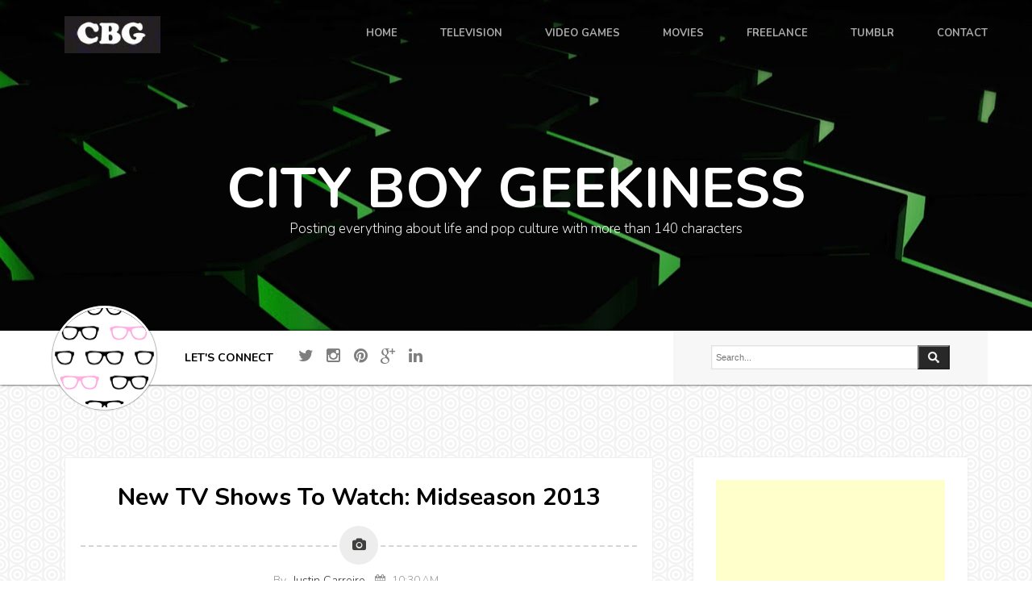

--- FILE ---
content_type: text/html; charset=UTF-8
request_url: http://www.cityboygeekiness.com/2013/01/new-tv-shows-to-watch-midseason-2013.html
body_size: 100869
content:
<!DOCTYPE html>
<!--[if IE 6]><html id="ie6" lang="en-US" class="no-js"> <![endif]--><!--[if IE 7]><html id="ie7" lang="en-US" class="no-js"> <![endif]--><!--[if IE 8]><html id="ie8" lang="en-US" class="no-js"> <![endif]--><!--[if !(IE 6) | !(IE 7) | !(IE 8) ]><!--><html class='v2' dir='ltr' xmlns='http://www.w3.org/1999/xhtml' xmlns:b='http://www.google.com/2005/gml/b' xmlns:data='http://www.google.com/2005/gml/data' xmlns:expr='http://www.google.com/2005/gml/expr'>
<!--<![endif]-->
<head>
<link href='https://www.blogger.com/static/v1/widgets/335934321-css_bundle_v2.css' rel='stylesheet' type='text/css'/>
<meta content='width=1100' name='viewport'/>
<!--[if lt IE 9]> <script src='http://yourjavascript.com/934183774/html5shiv.js' type='text/javascript'></script> <![endif]-->
<meta content='text/html; charset=UTF-8' http-equiv='Content-Type'/>
<meta content='blogger' name='generator'/>
<link href='http://www.cityboygeekiness.com/favicon.ico' rel='icon' type='image/x-icon'/>
<link href='http://www.cityboygeekiness.com/2013/01/new-tv-shows-to-watch-midseason-2013.html' rel='canonical'/>
<link rel="alternate" type="application/atom+xml" title="City Boy Geekiness - Atom" href="http://www.cityboygeekiness.com/feeds/posts/default" />
<link rel="alternate" type="application/rss+xml" title="City Boy Geekiness - RSS" href="http://www.cityboygeekiness.com/feeds/posts/default?alt=rss" />
<link rel="service.post" type="application/atom+xml" title="City Boy Geekiness - Atom" href="https://www.blogger.com/feeds/1679439446656793423/posts/default" />

<link rel="alternate" type="application/atom+xml" title="City Boy Geekiness - Atom" href="http://www.cityboygeekiness.com/feeds/1533333219013824319/comments/default" />
<!--Can't find substitution for tag [blog.ieCssRetrofitLinks]-->
<link href='https://blogger.googleusercontent.com/img/b/R29vZ2xl/AVvXsEhkQr8Uuv6jYHPpgeKwchxOLfRMPzNUfTHBpLtll8564lUYtb9yyCKuT4l59Px6I3TeY2H5QNxPKVXjri7OEfBM2OnXgGvfPz5UjMmBtJ7cCyWyA7Pe8mob_6hgTKrf8EOuwtaEtNP_KV4/s320/Hannibal-TV-show-promo-image.jpg' rel='image_src'/>
<meta content='http://www.cityboygeekiness.com/2013/01/new-tv-shows-to-watch-midseason-2013.html' property='og:url'/>
<meta content='New TV Shows To Watch: Midseason 2013' property='og:title'/>
<meta content='A geek blog featuring the latest entertainment news, top ten lists and reviews from movies, TV shows and video games.' property='og:description'/>
<meta content='https://blogger.googleusercontent.com/img/b/R29vZ2xl/AVvXsEhkQr8Uuv6jYHPpgeKwchxOLfRMPzNUfTHBpLtll8564lUYtb9yyCKuT4l59Px6I3TeY2H5QNxPKVXjri7OEfBM2OnXgGvfPz5UjMmBtJ7cCyWyA7Pe8mob_6hgTKrf8EOuwtaEtNP_KV4/w1200-h630-p-k-no-nu/Hannibal-TV-show-promo-image.jpg' property='og:image'/>
<title>New TV Shows To Watch: Midseason 2013 | City Boy Geekiness</title>
<meta content='New TV Shows To Watch: Midseason 2013' name='keywords'/>
<meta content='global' name='distribution'/>
<meta content='3 days' name='revisit'/>
<meta content='3 days' name='revisit-after'/>
<meta content='document' name='resource-type'/>
<meta content='all' name='audience'/>
<meta content='general' name='rating'/>
<meta content='all' name='robots'/>
<meta content='index, follow' name='robots'/>
<meta content='en-us' name='language'/>
<!-- Blogger Default Meta -->
<meta content='true' name='MSSmartTagsPreventParsing'/>
<meta content='text/html; charset=UTF-8' http-equiv='Content-Type'/>
<meta content='INDEX, FOLLOW' name='ROBOTS'/>
<meta content='all-language' http-equiv='Content-Language'/>
<meta content='Global' name='Distribution'/>
<meta content='AUTHOR_NAME' name='author'/>
<meta content='document' name='resource-type'/>
<meta content='en' name='language'/>
<meta content='US' name='country'/>
<meta content='all' name='audience'/>
<meta content='all,INDEX,FOLLOW,noodp,noydir' name='Robots'/>
<meta content='index,follow,snipet' name='googlebot'/>
<meta content='follow, all' name='msnbot'/>
<meta content='nopreview' name='msnbot'/>
<meta content='follow, all' name='alexabot'/>
<meta content='100' name='alexa'/>
<meta content='10' name='pagerank'/>
<meta content='1, 2, 3, 10, 11, 12, 13, ATF' name='serps'/>
<meta content='follow, all' name='Slurp'/>
<meta content='follow, all' name='ZyBorg'/>
<meta content='follow, all' name='Scooter'/>
<meta content='follow, all' name='Googlebot-Image'/>
<meta content='noodp' name='robots'/>
<meta content='EN' name='language'/>
<meta content='en' http-equiv='content-language'/>
<meta content='ALL' name='SPIDERS'/>
<meta content='ALL' name='WEBCRAWLERS'/>
<meta content='no-cache' http-equiv='cache-control'/>
<meta content='no-cache' http-equiv='pragma'/>
<meta content='general' name='rating'/>
<meta content='global' name='target'/>
<meta content='Aeiwi, Alexa, AllTheWeb, AltaVista, AOL Netfind, Anzwers, Canada, DirectHit, EuroSeek, Excite, Overture, Go, Google, HotBot. InfoMak, Kanoodle, Lycos, MasterSite, National Directory, Northern Light, SearchIt, SimpleSearch, WebsMostLinked, WebTop, What-U-Seek, AOL, Yahoo, WebCrawler, Infoseek, Excite, Magellan, LookSmart, bing, CNET, Googlebot' name='search engines'/>
<!-- End Blogger Default Meta -->
<meta charset='UTF-8'/>
<script type='text/javascript'>
// <![CDATA[
// <![> AUTO MOBILE REDIRECT <]

    var curl = window.location.href;
    if (curl.indexOf('m=1') != -1) {
        curl = curl.replace('m=1', 'm=0');
        window.location.href = curl;
    }

//]]>
</script>
<link href='//fonts.googleapis.com/css?family=Nunito:300,700&subset=latin&v=' id='options-google-fonts' media='all' rel='stylesheet' type='text/css'/>
<link href='//fonts.googleapis.com/css?family=Indie+Flower&ver=3.9.1' id='ssbaFont-css' media='all' rel='stylesheet' type='text/css'/>
<link href='//netdna.bootstrapcdn.com/font-awesome/4.0.3/css/font-awesome.min.css' rel='stylesheet'/>
<link href='//fonts.googleapis.com/css?family=Raleway%3A100%2C200%2C300%2Cregular%2C500%2C600%2C700%2C800%2C900&ver=3.9.1' id='novaro_heading_font-css' media='all' rel='stylesheet' type='text/css'/>
<link href='//fonts.googleapis.com/css?family=Raleway%3A100%2C200%2C300%2Cregular%2C500%2C600%2C700%2C800%2C900&ver=3.9.1' id='novaro_menunav_font-css' media='all' rel='stylesheet' type='text/css'/>
<link href='http://fonts.googleapis.com/css?family=Merriweather%3A400&ver=1404101399' id='redux-google-fonts-css' media='all' rel='stylesheet' type='text/css'/>
<script src='https://code.jquery.com/jquery-1.11.0.js' type='text/javascript'></script>
<script src='http://code.jquery.com/jquery-migrate-1.2.1.min.js1' type='text/javascript'></script>
<style id='page-skin-1' type='text/css'><!--
/*
************************************************************************************************
Blogger Template Style
Name:        Boxer
Author :     http://www.soratemplates.com
License:     Free Version
**************************************************************************************************
/ =Global Elements
-------------------------------------------------------------- */
/* Main global 'theme' and typographic styles */
body {
font-family: Nunito, Helvetica, sans-serif;
font-size:14px;
-webkit-font-smoothing:antialiased;
margin:0 auto;
padding:0;
line-height:22px;
background-image:url(https://blogger.googleusercontent.com/img/b/R29vZ2xl/AVvXsEhKAkZhCFc62VRhsY5EWokqs9r5vNaItlIp0QrO2VUvskppuqtJNbjFUPA2-HltBjjTWyUwfL7lm5HU5IukT_5PA34jgaDaMWjD2sY9t7Jqg0Qj_c6pWTO5tofWJwtDf1bUMcpT0FLxjks/s1600/bg-body.gif);
background-repeat:repeat;
}
/* links */
a, a:visited{text-decoration:none;}
a:hover{text-decoration:none;}
a{
transition: color 0.2s;
-moz-transition: color 0.2s; /* Firefox 4 */
-webkit-transition: color 0.2s; /* Safari and Chrome */
-o-transition: color 0.2s; /* Opera */
}
/* heading */
h1, h2{margin-bottom:24px; font-weight:700;}
h3, h4{margin-bottom:18px; font-weight:700;}
h5, h6{margin-bottom:12px; font-weight:700;}
h1	{font-size:32px; line-height:40px;}
h2	{font-size:28px; line-height:36px}
h3	{font-size:24px; line-height:32px}
h4	{font-size:18px;}
h5	{font-size:16px;}
h6	{font-size:14px;}
h4, h5, h6{ line-height:normal;}
.smallmargin{margin-bottom:12px;}
.largetext{font-size:22px; line-height:28px;}
.valignmiddle{line-height:28px; margin-bottom:8px}
#footersidebar h2 {font-size:20px;margin-bottom:12px;margin-top:26px;}
/* Text elements */
hr {
border-width:0;
height:30px;
line-height:0;
margin:0px;
margin-bottom:30px;
page-break-after:always;
text-align:center;
width:100%;
clear:both;
}
#content hr {
height:40px;
margin-bottom:40px;
}
p {
margin-bottom:20px;
}
ul {
list-style: disc;
margin: 0 0 18px 1.5em;
}
ol {
list-style: decimal;
margin: 0 0 18px 2.2em;
}
ol ol {
list-style: upper-alpha;
}
ol ol ol {
list-style: lower-roman;
}
ol ol ol ol {
list-style: lower-alpha;
}
ul ul,
ol ol,
ul ol,
ol ul {
margin-bottom: 0;
}
dl {
margin: 0 0 24px 0;
}
dt {
font-weight: bold;
}
dd {
margin-bottom: 18px;
}
strong {
font-weight: bold;
}
cite,
em,
i {
font-style: italic;
}
big {
font-size: 131.25%;
}
ins {
background: #ffc;
text-decoration: none;
}
blockquote {
margin:0px 0px 20px 0px;
padding:0px 10px 0px 40px;
background-image:url(https://blogger.googleusercontent.com/img/b/R29vZ2xl/AVvXsEjFvd5FjVZgjRoIj2pQLHJ_fVr7XzDNzTKfZZRCXTCjAgBpvNsFmCzodgu5p54fQbdOIG8kh2z_ixsYlgmb8nvDHOMKIUADkH8G2B2Y_5H3g3qELMOPmfI8BQv0sESXaNz-4imIWyYGijI/s1600/quote.png); background-repeat:no-repeat; background-position:0px 0px;
clear:both;
font-style:italic;
font-size:16px;
line-height:22px;
}
blockquote.left, blockquote.right  {
float:right;
letter-spacing:0px;
margin-bottom:20px;
margin-left:20px;
margin-top:0px;
padding:0px 20px 10px 60px;
width:43%;
background-position:0px 0px;
}
blockquote.left{
float:left;
margin-left:0px;
margin-right:20px;}
blockquote p{ margin:0px;}
blockquote div{}
blockquote cite,
blockquote em,
blockquote i {
font-style: normal;
}
code {
font-family:"Courier New", Courier, monospace;
letter-spacing:1px;
margin:25px 0 25px 0px;
display:block;
font-size:0.9em;
border-left:solid 4px #ebebeb;
padding:15px 10px;
}
pre {
border-left:solid 4px #ebebeb;
line-height: 18px;
margin-bottom: 18px;
padding:20px;
}
abbr,
acronym {
border-bottom: 1px dotted #666;
cursor: help;
}
sup,
sub {
height: 0;
line-height: 1;
position: relative;
vertical-align: baseline;
}
sup {
bottom: 1ex;
}
sub {
top: .5ex;
}
/* Text meant only for screen readers */
.screen-reader-text {
position: absolute;
left: -9000px;
}
.hidden{display:none !important;}
.textcenter{text-align:center;}
.textleft{text-align:left;}
.textright{text-align:right;}
.invisible{display:none !important;}
.marginoff{margin:0px;}
.marginsmall{margin-bottom:10px !important;}
.marginnormal{margin-bottom:20px !important;}
.marginbig{margin-bottom:35px !important;}
.borderbottom{padding-bottom:12px;}
.fontthin{font-weight:300;}
.fontnormal{font-weight:500;}
.fontbold{font-weight:700;}
.hiddenflow{overflow:hidden;}
.positionleft{float:left;}
.positionright{float:right;}
.blocked{display:block;}
.insetshadow{
-moz-box-shadow: inset 0 0 5px -1px #000;
-webkit-box-shadow: inset 0 0 5px -1px #000;
box-shadow: inset 0 0 5px -1px #000;
}
.wrapword{
white-space: -moz-pre-wrap !important;  /* Mozilla, since 1999 */
white-space: -pre-wrap;      /* Opera 4-6 */
white-space: -o-pre-wrap;    /* Opera 7 */
white-space: pre-wrap;       /* css-3 */
word-wrap: break-word;       /* Internet Explorer 5.5+ */
word-break: break-all;
white-space: normal;
}
Label {
color:#888
}
.Label:hover {
color:#fff
}
.Label li {
padding:5px 8px!important;
margin:0 3px 3px 0!important;
float:left;
background-color:#f1f1f1
}
.Label li a {
color:#2e2e2e;
text-decoration:none;
font-size:11px
}
.Label li:hover a {
color:#fff;
}
.Label li:hover {
background-color:#e74c3c;
}
.FollowByEmail .follow-by-email-inner .follow-by-email-address{
margin: 0px 0px 12px;
background-image: url(http://wordpress.novarostudio.com/sastro/wp-content/themes/sastro/images/newsletter.gif);
background-repeat: no-repeat;
background-position: center left;
padding-left: 48px;
font-size:15px;
margin-top:10px;
width:75%;
}
#footersidebar .follow-by-email-inner:before {
color: #f5f5f5;
content: "Join with Thousands Of Subscribers ! Get Our Latest Articles Delivered to Your email Inbox";
font-family: nunito;
font-size: 12px;
font-weight: normal;
text-transform: uppercase;
margin-bottom: 1px;
}
#sidebar .follow-by-email-inner:before {
color: #000;
content: "Join with Thousands Of Subscribers ! Get Our Latest Articles Delivered to Your email Inbox";
font-family: nunito;
font-size: 12px;
font-weight: normal;
text-transform: uppercase;
margin-bottom: 1px;
}
.FollowByEmail td {
display: inline;
}
.FollowByEmail .follow-by-email-inner .follow-by-email-submit{
width: 80px;
margin: 0;
border: 0;
border-radius: 2px;
-moz-border-radius: 2px;
background: #fe6f3d;
color: #fff;
cursor: pointer;
font-size: 13px;
height: 37px;
z-index: 0;
}
/* CONTAINER
-------------------------------------------------------------- */
#subbody{
width:100%;
margin:0px;
padding-top:0px;
}
#outercontainer{width:100%;}
#outerheaderwrapper, #outerheader, #outerafterheader, #outerslider, #outermain,  #outerfootersidebar, #outerfooter{width:100%;}
#subbody .container{max-width:1170px; overflow:visible;}
.nvrlayout5 #subbody{max-width:1170px;}
.innersection{
padding-top:60px;
padding-bottom:60px;
}
/* HEADER & MENU
-------------------------------------------------------------- */
#outertop{background-image:url(https://blogger.googleusercontent.com/img/b/R29vZ2xl/AVvXsEimE3jXn-lBAh_huxHONzdEhoDMcbiRgxQQEaCUPvAW7-AcRqyqBbKCUdFnqyiqaiaPNGflBFqLpZurbU9lLoYfTnY5jr4tL8sjS6WEej9Kq-KYUVD8O7FtZzvtBu3Kt2sQHqqIEigoSWY/s1600/Game+Background3.jpg);}
div.topcontainer.container{padding-top:20px; padding-bottom:20px;}
#outerheader{
z-index:100;
position:relative;
transition:background-color 1s ease-in-out, border 1s ease-in-out;
-moz-transition:background-color 1s ease-in-out, border 1s ease-in-out;
-webkit-transition:background-color 1s ease-in-out, border 1s ease-in-out;
-o-transition:background-color 1s ease-in-out, border 1s ease-in-out;
}
#outerheaderclone, #outerheader.sticky{position:fixed; left:0px; width:100%; opacity:0.9; z-index:1000;}
#outerheaderclone{top:-200px;}
#outerheaderclone.sticky, #outerheader.sticky{top:0px;}
#outerheaderclone .searchbox{display:none;}
.admin-bar #outerheaderclone.sticky, .admin-bar #outerheader.sticky{top:32px;}
.secondarymenu ul{padding:0px;margin:0px; float:right;}
ul#secondarynav{margin:0px; float:right;}
.secondarymenu li{
list-style-type:none;
display:block;
float:right;
margin-left:10px;
font-size:14px;
font-weight:500;
}
.secondarymenu a{
text-decoration:none!important;
display:		block;
position:		relative;
padding: 		10px 14px 10px 14px;
border-radius:3px;
-moz-border-radius:3px;
-webkit-border-radius:3px;
font-weight:500;
letter-spacing:0px;
font-size:14px;
}
div.logoimg a{display:block;}
div.logoimg img{display:none; height:46px; width:auto;}
.nvrmenu1 div.logoimg img.lightlogo, .nvrmenu3 div.logoimg img.lightlogo{display:block;}
.nvrmenu2 div.logoimg img.darklogo{display:block;}
div.logo h1{margin-bottom:0px; letter-spacing:-1px;}
/* Menu */
section.navigation{
float:right;
margin-top:15px;
}
a.nav-toggle{display:none;}
ul.topnav{
margin:0;
padding:0px;
list-style-type:none;
overflow:visible;
position:static;
}
.sf-menu a {
text-decoration:none!important;
display:		block;
position:		relative;
text-transform:uppercase;
font-weight:700;
letter-spacing:0px;
font-size:13px;
padding-bottom:6px ;
}
.sf-menu li:hover {
visibility:		inherit; /* fixes IE7 'sticky bug' */
}
.sf-menu li {
position:		relative;
margin:0;
}
.sf-menu > li {
position: relative;
z-index: 10;
padding:0px;
display:inline-block;
margin-left:50px;
letter-spacing:0px;
}
.sf-menu > li.fa{padding-left:17px;}
.sf-menu > li:before {
font-size:13px;
bottom: auto;
display: block;
left: 0;
position: absolute;
right: auto;
top: 0;
z-index: -1;
}
/* Drop down menu */
.sf-menu ul a:hover {}
.sf-menu li li {
text-align:left;
line-height:20px;
margin:0;
}
.sf-menu, .sf-menu * {
margin:			0;
padding:		0;
list-style:		none;
font-size:13px;
}
.sf-menu {
line-height:100%;
position:absolute;
left:0;
top:0;
float:left;
}
.sf-menu ul {
position:		absolute;
top:			-999em;
width:			12em; /* left offset of submenus need to match (see below) */
}
.sf-menu li:hover ul,
.sf-menu li.sfHover ul {
left: 0px;
top: 41px; /* match top ul list item height */
z-index: 99;
padding:12px 0px;
width:200px !important;
}
ul.sf-menu li:hover li ul,
ul.sf-menu li.sfHover li ul {
top:			-999em;
}
ul.sf-menu li li:hover ul,
ul.sf-menu li li.sfHover ul {
left:			202px !important; /* match ul width */
top:			-12px;
margin-left:	0px;
}
ul.sf-menu li li:hover li ul,
ul.sf-menu li li.sfHover li ul {
top:			-999em;
}
ul.sf-menu li li li:hover ul,
ul.sf-menu li li li.sfHover ul {
left:			202px !important; /* match ul width */
top:			-12px;
}
.sf-menu ul li a{
padding:6px 20px 6px 30px!important;
font-weight:500;
}
.sf-menu li ul {
padding:0px 0px;
}
.sf-menu a.sf-with-ul {
padding-right: 	0px;
min-width:		1px; /* trigger IE7 hasLayout so spans position accurately */
}
.sf-sub-indicator {
position:		absolute;
display:		block;
width:			9px;
height:			5px;
top:4px;
right:0px;
text-indent: 	-999em;
overflow:		hidden;
}
.sf-menu a.sf-with-ul:hover .sf-sub-indicator{
background-position:0px 0px;
}
.sf-menu ul.sub-menu .sf-sub-indicator{
width:5px;
height:9px;
top:17px;
right:-5px;
}
.sf-menu ul.sub-menu a.sf-with-ul:hover .sf-sub-indicator{
}
.sf-menu ul{border:0px;}
.sf-menu li li { border-right:0px;}
.sf-menu > li li:before{
content: "";
display: block;
border-right:0px;
}
/* dropdown mobile */
.tinynav { display: none }
/* AFTER HEADER
------------------------------------------------------------- */
#outerafterheader{
padding:100px 0px 115px;
border-bottom:0px solid;
transition:padding 1s ease-in-out;
-moz-transition:padding 1s ease-in-out;
-webkit-transition:padding 1s ease-in-out;
-o-transition:padding 1s ease-in-out;
}
#afterheader{}
#aftertheheader{}
#afterheader .pagetitle{font-size:70px; line-height:36px; margin-top:0px; margin-bottom:0px; text-transform:none; font-weight:600; letter-spacing:0px; text-align:center;}
#afterheader .pagedesc{font-size:17px; line-height:normal; font-weight:300; display:block; margin-top:20px; text-align:center;}
#breadcrumbcontainer{float:right;}
.nvr-breadcrumb{font-weight:700; letter-spacing:-1px;}
/* HEADER AUTHOR
------------------------------------------------------------- */
#outerheaderauthor{
-moz-box-shadow: 0 0 3px 0 #000;
-webkit-box-shadow: 0 0 3px 0 #000;
box-shadow: 0 0 3px 0 #000;
}
#headerauthor .columns{height:67px;}
#outerheaderauthor.sticky{position:fixed; top:0px; left:0px; width:100%; opacity:0.9; z-index:1000;}
.admin-bar #outerheaderauthor.sticky{top:32px;}
.headerinfo{}
.avatarcontainer{position:relative; width:129px; float:left; margin-right:35px; transition:width 0.2s ease-in-out; -moz-transition:width 0.2s ease-in-out; -webkit-transition:width 0.2s ease-in-out; -o-transition:width 0.2s ease-in-out;}
#outerheaderauthor.sticky .avatarcontainer{width:50px;}
.avatarcontainer img{
height:auto;
display:block;
margin-top:-31px;
-moz-box-shadow: 0 0 2px 0 #000;
-webkit-box-shadow: 0 0 2px 0 #000;
box-shadow: 0 0 2px 0 #000;
border:3px solid #fff;
border-radius:50%;
-moz-border-radius:50%;
-webkit-border-radius:50%;
transition:margin-top 0.2s ease-in-out;
-moz-transition:margin-top 0.2s ease-in-out;
-webkit-transition:margin-top 0.2s ease-in-out;
-o-transition:margin-top 0.2s ease-in-out;
}
#outerheaderauthor.sticky .avatarcontainer img{margin-top:5px;}
.iconpretext{font-weight:700; text-transform:uppercase; font-size:14px; float:left; padding-top:24px; margin:0px 25px 0px 0px;}
#headerauthor .searchbox{padding-top:18px;}
#headerauthor .searcharea{float:none; padding-right:40px; position:relative; width:80%; margin:0px auto; box-sizing:border-box; -moz-box-sizing:border-box; -webkit-box-sizing:border-box;}
#headerauthor .searcharea .txtsearch{width:100%;}
#headerauthor .searcharea input.submit{position:absolute; top:0px; bottom:0px; width:40px; right:0px; background-color:#282828; background-image:url(https://blogger.googleusercontent.com/img/b/R29vZ2xl/AVvXsEht-xCNL3vRU5AUmq-2BLQnWCcnIWMyrETNijRdNr5JUFi-VVrIjqF5pJcRU3g-_vuYzgs6WxpgwmW7NEOZR6xVYiF34_aU_13d3YmmLgHj8gsVsVg1qDjOnn8dQfikMg06qRe4Rmmu89I/s1600/btntopsearch.png); background-repeat:no-repeat; background-position:center;}
/* SLIDER
-------------------------------------------------------------- */
#slidercontainer{width:100%; margin:0px auto 0px auto; border:0; }
#slider{width:100%; position:relative}
.flexslider.preloader{
min-height:300px;
background-image:url(https://blogger.googleusercontent.com/img/b/R29vZ2xl/AVvXsEiubqkxx2wcmxsZtMtT3cXJEB5GQJV5_pdFzEE9RdNWdbBTI7IUsigoKkt_Bjmar4cwCd-pQ1J7Kio59n1fMEmYrCsg6DG-B9ps_LVENKk9yE3ziF7Y2nSkkW2TuDh54jxHfa7V44ve8pI/s1600/ajax-loader.gif); background-repeat:no-repeat; background-position:center center;
}
#slider .flex-control-nav{bottom:13px;}
#subbody .flex-direction-nav li{position:static;}
#subbody .flex-direction-nav a{
width:40px;
height:40px;
z-index:100;
top:50%;
margin-top:-20px;
font-family:'FontAwesome';
font-size:24px;
line-height:40px;
text-align:center;
text-indent:0px !important;
}
#subbody .flex-direction-nav a.flex-prev{left:0px;}
#subbody .flex-direction-nav a.flex-prev:before{content:"\f104";}
#subbody .flex-direction-nav a.flex-next{right:0px;}
#subbody .flex-direction-nav a.flex-next:before{content:"\f105";}
#subbody .flex-control-nav{bottom:20px;}
#subbody .flex-control-nav li a{box-shadow:none; -moz-box-shadow:none; -webkit-box-shadow:none; width:12px; height:12px;}
#subbody .flex-control-nav li a:hover, #subbody .flex-control-nav li a.flex-active{}
#slider .flex-caption{position:absolute;top:0px;left:0px;width:100%;height:100%;padding:0px;}
#slider .text-caption{padding-top:75px;}
#slider .text-caption.left .caption-content{width:40%; padding-right:10%;float:left; margin-top:60px;}
#slider .text-caption.right .caption-content{width:50%; padding-left:0%;float:right; margin-top:20px;}
#slider .text-caption.top{padding-top:70px;}
#slider .text-caption.top .caption-content{text-align:center;}
#slider .caption-content h2{
line-height:normal;
font-weight:300;
margin-bottom:20px;
text-transform:uppercase;
}
#slider .caption-content div{line-height:24px;}
#slider a.sliderbutton{
border:1px solid;
border-radius:3px;
-moz-border-radius:3px;
-webkit-border-radius:3px;
margin:32px auto 0px auto;
padding:14px 40px 14px 40px;
display:inline-block;
font-size:14px;
line-height:100%;
font-weight:300;
text-align:center;
text-transform:uppercase;
}
#slider .flex-control-paging li a.flex-active {cursor: pointer;}
/* BREADCRUMB
---------------------------------------------------------------*/
div.breadcrumb{
font-size:11px;
line-height:12px;
margin-bottom:27px;
margin-top:-27px;
-webkit-text-shadow: 0px 1px 4px rgba(0, 0, 0, 0.55);
-moz-text-shadow:    0px 1px 4px rgba(0, 0, 0, 0.55);
text-shadow:         0px 1px 4px rgba(0, 0, 0, 0.55);
}
div.breadcrumb a{
font-weight:700;
text-decoration:none;
}
div.breadcrumb a:hover{
text-decoration:underline;
}
/* CONTENT
-------------------------------------------------------------- */
#outerbeforecontent{
-moz-box-shadow: inset 0 0 2px 0 #48c9b0;
-webkit-box-shadow: inset 0 0 2px 0 #48c9b0;
box-shadow: inset 0 0 2px 0 #48c9b0;
}
#beforecontent > .columns{
height:94px;
overflow:hidden;
}
#beforecontent > .beforecontenttext{
height:auto;
padding-top:35px;
padding-bottom:35px;
}
/* SECTION VIDEO BACKGROUND - Start
-------------------------------------------------------------- */
.stripecontainer .mobile-video-image {
background-position: center center;
background-repeat: no-repeat;
background-size: cover;
display: none;
height: 100%;
left: 0;
position: absolute;
top: 0;
width: 100%;
z-index: 10;
}
.stripecontainer .video-overlay {
height: 3000px;
left: 0;
opacity: 0;
position: absolute;
top: 0;
width: 100%;
z-index: 11;
}
.stripecontainer .video-overlay.active {
background-image: url("https://blogger.googleusercontent.com/img/b/R29vZ2xl/AVvXsEhPWCEw0YJPQBKjffiCCPI0uccklPKLISVrWJiNQ1j7SiOdg0oeHN5sR58As7ZPvBrHQd1g7VEmCBh3VL2_0pxz0KXkFLPurfbazCauxnM91yj4fO2Zo7QhtqyLX4UZfTuL8wCgwYL8eRg/s1600/bg-video.png");
background-position: 0px 0px;
background-repeat: repeat;
opacity: 1;
}
.stripecontainer .video-wrap {
top: 0px;
left: 0px;
overflow: hidden;
position: absolute;
width: 100%;
z-index: 10;
}
.stripecontainer .video-wrap video{ margin:0px auto; display:block;}
.stripecontainer .video-wrap .mejs-poster {
background-size: cover!important;
-moz-background-size: cover!important;
-webkit-background-size: cover!important;
-o-background-size: cover!important;
}
.stripecontainer .video-wrap .mejs-container .mejs-controls {
display: none!important;
}
.stripecontainer .video-wrap .mejs-controls .mejs-button button:focus {
outline: none!important;
}
.stripecontainer .video-wrap .mejs-controls .mejs-time-rail .mejs-time-loaded {
background-color: rgba(255, 255, 255, 0.18) !important;
}
.stripecontainer .video-wrap .mejs-container {
background-color: transparent!important;
background-image: none!important;
height: auto !important;
}
.stripecontainer .video-wrap .mejs-mediaelement{
background: none !important;
border: 0px !important;
}
.stripecontainer .video-wrap .mejs-container .mejs-poster img {
max-width: none!important;
width: 100%!important;
}
.stripecontainer .video-wrap .mejs-controls button { opacity: 0.8; }
.stripecontainer .video-wrap .mejs-controls button:hover, .mejs-controls .mejs-fullscreen-button:hover button { opacity: 1!important;}
.stripecontainer .video-wrap .mejs-controls .mejs-time-rail .mejs-time-total {
background: #1f1f1f none repeat scroll 0 0 !important;
}
.stripecontainer .video-wrap .mejs-controls .mejs-horizontal-volume-slider .mejs-horizontal-volume-current {
background: transparent!important;
}
/* Section Video Background - End */
/* CONTENT
-------------------------------------------------------------- */
#outermain{overflow:hidden; padding:60px 0px;}
#maincontent{}
#content{}
.main{padding:0 0px 0px 0;}
#content.positionright .main{padding:0 0 0 20px;}
.smalltext{font-size:11px}
.page.hentry{padding:28px 19px; border-width:1px; border-style:solid;}
/* Images Responsive */
img.scale-with-grid {
max-width: 100%;
height: auto;
}
.spacer{
display:block;
clear:both;
width:100%;
height:25px;
}
/* form & button */
form{margin:0; padding:0;}
input[type="text"], input[type="email"],
textarea, input[type="password"]{
font-size:11px;
padding:8px 5px;
-moz-box-shadow: inset 0 0 2px 0 #dedede;
-webkit-box-shadow: inset 0 0 2px 0 #dedede;
box-shadow: inset 0 0 2px 0 #dedede;
}
select{
font-size:11px;
padding:8px 5px;
}
select {
font-size:11px;
padding:4px 5px;
}
.button, .more-link,
.button:visited,
#maincontent input[type="submit"],
#maincontent input[type="reset"], button{
padding:14px 16px;
display:inline-block;
font-size:14px;
line-height:100%;
font-weight:300;
font-style:italic;
text-align:center;
cursor:pointer;
border:1px solid;
}
.button:hover, .more-link:hover,
#maincontent input[type="submit"]:hover,
#maincontent input[type="reset"]:hover, button:hover{
text-decoration:none;
cursor:pointer;
}
.button.bigger{padding:14px 35px;}
/* firefox only */
@-moz-document url-prefix() {
.button,
.button:visited,
#content input[type="submit"],
#content input[type="reset"],
#content button{
padding:4px 15px 7px 15px;
}
}
/* Tables */
table {border-collapse:separate;border-spacing:0;width:100%; margin-bottom:18px;}
table,td,th { text-align:center;}
th{padding:10px;text-transform:uppercase;}
td{padding:10px;}
tfoot td{border:0px;}
th,tr:hover{}
table {
text-align: left;
margin: 0 -1px 24px 0;
width: 100%;
}
tr th,
thead th {
font-size: 12px;
font-weight: bold;
line-height: 18px;
padding: 13px 24px 13px;
}
tr td {
padding: 10px 24px;
vertical-align:middle;
}
tr.odd td {
}
/* BLOG STYLE
-------------------------------------------------------------- */
article.content-loop{
border:1px solid;
margin:0px 0px 21px 0px;
}
article div.stickybadge{display:none;}
article.sticky div.stickybadge{width:106px; height:105px; display:block; background-image:url(https://blogger.googleusercontent.com/img/b/R29vZ2xl/AVvXsEjEh04dR4AowSmQfsAPeHghL_bS1st9MnOs_uiAKZk5j4CVlKpPEu8rEGsUlVfJHUKTqweg4R_TBqtsNiLWD5YnK9ct-4m2F3mPjvf-VHUb7baaOymzuu37y_DY8LrudHLc_H9SO0OZ3Qk/s1600/sticky.png); position:absolute; top:0px; right:0px; }
article .mediacontainer p, article .audiocontainer p{margin:0px;}
article .mediacontainer{
position: relative;
padding-top: 1.5625em;
padding-bottom: 57.25%;
height: 0;
overflow: hidden;
}
article .mediacontainer iframe, article .mediacontainer object, article .mediacontainer embed, .article .mediacontainer video {
position: absolute;
top: 0;
left: 0;
width: 100%;
height: 100%;
}
article .mediacontainer iframe{width:100%; height:100%;}
article .audiocontainer iframe{width:100%;}
article .loopcontainer{
padding:28px 19px;
position:relative;
}
.post .entry-content{font-size:16px; font-weight:500; line-height:26px;}
.posttitle{line-height:normal; padding-bottom:0px; font-size:30px; font-weight:700; margin-bottom:0px; text-align:center;}
.posttitle a{}
.entry-icon{margin:0px 0px 34px; position:relative; height:1px; border-bottom:2px dashed #d5d5d5;}
.entry-icon .fa{ position:absolute; top:-23px; left:50%; margin-left:-24px; display:block; text-align:center; width:48px; height:48px; font-size:16px; line-height:48px; border-radius:50%; -moz-border-radius:50%; -webkit-border-radius:50%;}
.entry-utility{
font-size:14px;
font-weight:500;
line-height:100%;
text-align:center;
position:relative;
margin-top:29px;
margin-bottom:10px;
}
.entry-utility span{ display:inline-block; margin-bottom:10px;}
.loopcontainer .more-link{display:none;}
.loopcontainer .more-link.btn{display:inline-block;}
.entry-utility a:hover{text-decoration:underline;}
.postimg{margin-bottom:10px;}
#maincontent.twelve.columns .postscontainer.classic{max-width:700px; margin:0px auto;}
article.format-quote .loopcontainer{padding:0px;}
.postscontainer article.format-quote .entry-icon, .postscontainer article.format-link .entry-icon, .postscontainer article.format-aside .entry-icon{margin:0px; height:auto; border:0px;}
.postscontainer article.format-quote .entry-icon .fa, .postscontainer article.format-link .entry-icon .fa{background:none; top:20px;}
article.format-quote .entry-content{padding:83px 20px 20px;}
article.format-quote blockquote{background:none; text-align:center; padding:0px; font-style:normal; text-transform:uppercase; font-weight:700; margin:0px;}
article.format-quote .posttitle{text-align:center; font-weight:600; font-size:12px !important; text-transform:none; color:#fff; padding:20px 0px 0px 0px; margin:0px;}
article.format-aside .loopcontainer{padding:0px;}
.postscontainer article.format-aside .entry-icon .fa{top:21px;}
article.format-aside .entry-content{padding:83px 20px 20px;}
article.format-link .loopcontainer{padding:0px;}
article.format-link .entry-content{padding:83px 20px 20px; font-size:16px; line-height:22px; font-weight:600;}
article.format-link .entry-content a:hover{text-decoration:underline;}
.postscontainer article.format-link .entry-icon{background-color:transparent; top:0px;}
article.format-link, article.format-quote, article.format-aside{padding-bottom:40px;}
article.format-link .entry-utility, article.format-quote .entry-utility, article.format-aside .entry-utility{margin-bottom:0px;}
.postscontainer{position:relative;}
.postscontainer .verticalline{display:none;}
.postscontainer.mason{margin:0px -10px;}
.postscontainer.mason .articlewrapper{
width:33.33%;
box-sizing:border-box;
-moz-box-sizing:border-box;
-webkit-box-sizing:border-box;
padding:0px 10px;
float:left;
}
.postscontainer.mason.twocols .articlewrapper{
width:50%;
}
.postscontainer.mason .content-loop{margin-bottom:20px;}
.postscontainer.mason .posttitle{font-size:16px; text-align:center; line-height:22px;}
.postscontainer.mason.timeline{padding-top:12px;}
.postscontainer.mason.timeline .startline{ position:absolute; top:0px; bottom:0px; z-index:51; left:50%; width:10px; height:10px; margin-left:-7px; border-radius:50%; -moz-border-radius:50%; -webkit-border-radius:50%; background-color:#fff; border:2px solid #d1d1d1;}
.postscontainer.mason.timeline .verticalline{ display:block; position:absolute; top:0px; bottom:0px; left:50%; width:1px; margin-left:-2px; z-index:50;}
.postscontainer.timeline .articlewrapper{padding-left:10px; padding-right:10px; z-index:52;}
.postscontainer.timeline .posleft{padding-right:20px; padding-left:0px;}
.postscontainer.timeline .posright{padding-left:20px; padding-right:0px;}
.postscontainer.timeline .linemark{position:relative;width:100%;height:0px;}
.postscontainer.timeline .linepointer{position:absolute; display:none; bottom:35px; width:10px; height:10px; border-radius:50%; -moz-border-radius:50%; -webkit-border-radius:50%; z-index:21;}
.postscontainer.timeline .posleft .linepointer{right:-27px; display:block;}
.postscontainer.timeline .posright .linepointer{left:-27px; display:block;}
.postscontainer.timeline .linearrow{
position:absolute;
bottom:32px;
z-index:20;
width: 9px;
height: 18px;
display:none;
background-repeat:no-repeat;
}
.postscontainer.timeline .posleft .linearrow{display:block; right:-8px; background-image:url(https://blogger.googleusercontent.com/img/b/R29vZ2xl/AVvXsEhBlVpxtj6BvuOt3zGUjDvu6xPD74HsbDl-szkI83sUMyWwZRIKGw-ncxJDFbX2tXG4rtGyn-K40by1pnqVS-pWyLkzNGCE0yON-xSzkBZ9lqnEGyhNlbfOQIcvTc80O-BqHxByo5Xd138/s1600/line-arrow-left.png);}
.postscontainer.timeline .posright .linearrow{display:block; left:-8px; background-image:url(https://blogger.googleusercontent.com/img/b/R29vZ2xl/AVvXsEhmdSy8Z3EhauEuUIMv1iWDEeVmjQgDj8cj3EbyDnYShD504Ry6NMqPbpdVEfSmz6IdTUtbfeAJ5EIhKaOkQ7w5ITIVSyvAFMANws8fKOr3getJBq-HiexTah-qb_UmeeSQm8gx1rqXwLM/s1600/line-arrow-right.png); }
#infscr-loading{
width:200px;
padding:10px;
border-radius:3px;
-moz-border-radius:3px;
-webkit-border-radius:3px;
background-color:#ffffff;
border:1px solid #eaeaea;
text-align:center;
position:absolute;
bottom:0px;
left:50%;
margin-left:-100px;
z-index:300;
}
#infscr-loading img{display:block; margin:0px auto 10px;}
#loadmore-paging.nomoreload{display:block !important;}
#loadmore-paging .loadmorebutton a, #loadmore-paging .loadmorebutton span{width:80px; height:80px; line-height:80px; padding:30px; display:block; margin:0px auto 10px; text-align:center; border-radius:50%; -moz-border-radius:50%; -webkit-border-radius:50%;}
#loadmore-paging .loadmorebutton span.finished{display:none;}
#singlepost{max-width:770px; margin-left:auto; margin-right:auto;}
#singlepost .post{margin-bottom:21px;border:1px solid;}
#singlepost .posttitle{margin:0px 19px; padding-top:28px;}
#singlepost .entry-icon{margin-left: 19px; margin-right:19px;}
#singlepost .entry-content{margin:0px 19px 28px;}
#searchresult .hentry{margin-bottom:45px;padding-bottom:8px;}
#searchresult .entry-content{}
#searchresult .posttitle a, #searchresult .posttitle a:visited{}
.sharebutton-container{padding-top:12px;}
.sharebutton-title{border-bottom:2px dashed #D5D5D5; text-align:center; text-transform:uppercase; margin-bottom:23px;}
.sharebutton-title span.sbt{display:block; width:70px; padding:8px; background-color:#fff; margin:0px auto -17px;}
article.format-link .sharebutton-container, article.format-quote .sharebutton-container, article.format-aside .sharebutton-container{padding-right:20px; padding-left:20px;}
#postattachment .entry-utility{width:100%; float:none; padding:0}
.entry-attachment{margin-bottom:20px;}
/* author */
h2.title-author{ font-size:16px}
#entry-author-info {
clear: both;
margin-bottom:21px;
position:relative;
padding:20px;
}
#entry-author-info #author-avatar {
margin: 0 0 0 0;
position:absolute;
top:22px;
left:20px
}
.avatar{display:block}
#entry-author-info #author-description {
margin: 0 0px 10px 125px; vertical-align:top;
}
#entry-author-info #author-description  h2{font-size:18px; line-height:100%; margin-bottom:20px;}
#author-description span.author{display:block}
.attachment .entry-content .entry-caption {
font-size: 140%;
margin-top: 24px;
}
.attachment .entry-content .nav-previous a:before {
content: '\2190\00a0';
}
.attachment .entry-content .nav-next a:after {
content: '\00a0\2192';
}
/* images content */
.alignleft,
img.alignleft {
float: left;
margin-right: 15px;
}
.alignright,
img.alignright {
float: right;
margin-left: 15px;
}
.aligncenter,
img.aligncenter {
clear: both;
display: block;
margin-left: auto;
margin-right: auto;
}
.alignnone,
img.alignnone {
clear: both;
display: block;
margin-left: auto;
margin-right: auto;
padding:0px;
}
img.alignleft,
img.alignright,
img.aligncenter,
img.alignnone {
margin-bottom: 12px;
}
.frameimg{
border:1px solid;
margin-bottom:12px;
padding:5px;
overflow:hidden;
position:relative;
}
.frameimg img{margin:0px !important; display:block;}
#content .wp-caption {
background: #f1f1f1;
line-height: 18px;
text-align: center;
margin-bottom: 20px;
padding: 9px 9px 4px 9px;
max-width:100%;
box-sizing:border-box;
-moz-box-sizing:border-box;
-webkit-box-sizing:border-box;
}
#content .wp-caption img {
margin: 0px;
}
#content .wp-caption p.wp-caption-text {
margin: 5px;
color: #888;
font-size: 11px;
}
#content .wp-smiley {
margin:0;
}
#content .gallery {
margin: auto;
}
#content .gallery .gallery-item {
float: left;
margin-top: 0;
text-align: center;
width: 33%;
}
#content .gallery img {
border: 2px solid #cfcfcf;
}
#content .gallery .gallery-caption {
color: #888;
font-size: 11px;
margin: 0 0 12px;
}
#content .gallery dl {
margin: 0;
}
#content .gallery img {
border: 10px solid #f1f1f1;
}
#content .gallery br+br {
display: none;
}
.tag-links{padding:10px 0; display:block}
/* navigation  */
.navigation {
line-height: 20px;
}
.navigation a:link,
.navigation a:visited {
text-decoration: none;
}
.navigation a:active,
.navigation a:hover {
}
.nav-previous {
float: left;
}
.nav-next {
float: right;
text-align: right;
}
.nav-previous a, .nav-next a{
font-size:12px;
padding:8px 15px;
}
#prevnext-post-link{width:100%;margin-bottom:21px;}
#prevnext-post-link .nav-next, #prevnext-post-link .nav-previous{padding:30px 20px; width:50%; box-sizing:border-box; -moz-box-sizing:border-box; -webkit-box-sizing:border-box; float:left; font-family:'Raleway', sans-serif; text-align:left; border-right:1px solid #d7d7d7}
#prevnext-post-link .nav-next{text-align:right; border-left:1px solid #d7d7d7; margin-left:-1px; border-right:0px;}
#prevnext-post-link .nav-next a, #prevnext-post-link .nav-previous a{ padding:0px;}
#prevnext-post-link .navtext{display:inline-block; font-weight:700; margin-bottom:8px; text-transform:uppercase;}
#prevnext-post-link .prevnexttitle{font-size:16px; font-weight:600;}
.prevthumb, .nextthumb{display:block; float:left; width:89px; margin:0px 12px 0px 0px;}
.nextthumb{float:right;  margin:0px 0px 0px 12px;}
#nav-above {
margin: 0 0 18px 0;
}
#nav-above {
display: none;
}
.paged #nav-above,
.single #nav-above {
display: block;
}
#nav-below {
padding:0; font-size:12px; margin:30px 0 0 0; clear:both; text-align:right
}
/* Comments */
#comments{
clear: both;
padding:20px;
}
#comments .navigation {
padding: 0 0 18px 0;
}
h3#comments-title{
line-height:24px;
padding:0px 0px;
margin:0 0 20px 0;
font-size:18px;
}
.comments-title-wrap{
display:inline-block;
padding-bottom:5px;
margin-bottom:-3px;
}
h3#reply-title {
font-size:18px;
line-height:24px;
margin:0 0 15px 0;
}
.commentlist {
list-style: none;
margin: 0;
margin-bottom:0px;
}
.commentlist li.comment {
margin: 0 0 26px 0px;
padding: 0 0 0px 0px;
position: relative !important;
}
.commentlist li.comment ul.children{margin:26px 0 0 0px; padding:0px 0 0 0px; }
.commentlist li.comment ul.children li{border-bottom:0 !important; margin:0px 0px 26px 0px; padding:0px 0px 0px 70px;}
.commentlist li.comment ul.children li:last-child{margin-bottom:0px;}
#comments .comment-body ul,#comments .comment-body ol {
margin-bottom: 0;
}
.commentlist ol {
list-style: decimal;
}
.commentlist .avatar {
padding:0px;
background-color:transparent;
}
.comment-body cite {
font-size:14px;
line-height:14px;
font-style:normal;
}
.comment-body cite  a, .comment-body cite  a:visited{}
.comment-body cite  a:hover{text-decoration:none}
.comment-author .says {	font-style: normal;}
.comment-meta {	font-size: 11px;	margin: 0 0 18px 0;}
.comment-meta a:link,
.comment-meta a:visited {
text-decoration: none;
}
.comment-meta a:active,
.comment-meta a:hover {
}
.commentlist .even {}
.commentlist .bypostauthor {}
.reply a.comment-reply-link{ }
.edit-link{float:none; clear:both;}
a.comment-edit-link {
}
a.comment-edit-link:hover {
text-decoration:none
}
.commentlist .children {
list-style: none;
}
.commentlist .children li {}
#comments .pingback {
margin-bottom: 18px;
padding-bottom: 18px;
}
.commentlist li.comment+li.pingback {
margin-top: -6px;
}
#comments .pingback p {
display: block;
font-size: 11px;
line-height: 18px;
margin: 0;
}
#comments .pingback .url {
font-size: 12px;
}
.con-comment{position:relative;}
.commentlist .comment-author{
position:absolute;
top:3px;
left:0px;
}
.commentlist .comment-body{width:auto; margin-bottom:28px !important; margin-left:111px;}
.commenttext{margin:0 0 0 0; padding:0 0 0 0;}
.commentlist .comment-body p{margin-bottom:10px !important}
.commentlist ul.children .comment-author{}
.commentlist ul.children .comment-body{}
*+html .commentlist .comment-body{margin-top:0}
.comment-body .fn{font-size:12px; font-family:'Raleway', sans-serif; font-weight:700; color:#333;}
.comment-body .time{font-size:11px; padding:0 0px 6px 0px; display:block; font-style:italic;}
.commentlist .comment-body .reply{
display:block;
float:right;
font-size:12px;
font-style:italic;
line-height:100%;
font-weight:500;
cursor:pointer;
}
.comment-body .boldtext{font-weight:normal; font-size:22px}
/* Comments form */
#commentform{padding:0; }
#commentform label{margin-top:0px; padding:5px 0; display:inline-block;}
#commentform .required{}
#commentform code{padding:0; margin:10px 0; border:0}
#commentform input[type=text], #commentform input[type=email]{
margin-bottom:3px;
padding:8px 5px;
vertical-align:middle;
width:50%;
font-size:12px;
display:block;
page-break-after:always
}
#commentform textarea{
width:95%;
margin-bottom:12px;
padding:8px 5px;
vertical-align:top;
font-size:12px;
display:block;
}
#respond .comment-reply{
font-size: 20px;
line-height:24px;
padding:0px 0px;
margin:0 0 10px 0;
}
#respond p {
margin: 0;
}
#respond .comment-notes {
margin-bottom: 1em;
}
.form-allowed-tags {
line-height: 1em;
}
.children #respond {
margin: 0 0px 0 0;
}
.cancel-comment-reply{font-size:12px;}
h3#reply-title {
margin: 22px 0px 18px 0;
}
#comments-list #respond {
margin: 0 0 18px 0;
}
#comments-list ul #respond {
margin: 0;
padding:0;
}
#cancel-comment-reply-link {
font-weight: normal;
line-height: 18px;
}
#respond .required {
}
#respond label {
}
#respond input {
}
#respond textarea {
}
#respond .form-allowed-tags {
}
#respond .form-allowed-tags code {
}
#respond .form-submit {
margin: 12px 0;
clear:both;
}
#respond .form-submit input {
}
.comment-form-author, .comment-form-email, .comment-form-url, .comment-form-comment{}
.comment-form-comment{ width:100%;}
.form-submit{ clear:both;}
/* Calendar */
.widget_calendar #wp-calendar {
width: 98%;
text-align:left;
border: 0px !important;
}
.widget_calendar #wp-calendar caption,
.widget_calendar #wp-calendar td,
.widget_calendar #wp-calendar th {
text-align: center;
padding:3px !important;
border: 0px !important;
}
.widget_calendar #wp-calendar caption {
font-size: 11px;
font-weight: 800;
padding: 5px 0 3px 0 !important;
text-transform: uppercase;
}
.widget_calendar #wp-calendar th {
font-weight: bold;
padding:3px !important
}
.widget_calendar #wp-calendar tfoot td {
}
#today{font-weight:bold}
/*** SIDEBAR ***/
#sidebar {
padding-top:8px;
}
#sidebar h2{
font-size:14px;
font-weight:700;
line-height:18px;
text-transform:uppercase;
margin-bottom:18px;
border-bottom:3px solid #e5e5e5;
}
#sidebar h2 {display:inline-block; padding-bottom:12px; margin-bottom:13px; border-bottom:3px solid #333333;}
#sidebar ul{
list-style-type:none;
list-style-position:outside;
margin:0;
padding:0;
}
#sidebar ul li{
list-style-type:none;
margin:0;
padding:0;
}
#sidebar .widget{margin-bottom:21px; padding:28px; -moz-box-shadow: 0 0 3px 0 #e5e5e5; -webkit-box-shadow: 0 0 3px 0 #e5e5e5; box-shadow: 0 0 3px 0 #e5e5e5;}
#sidebar li li{list-style-type:none;padding:0 0 14px 0px; margin:0 0 19px 0;border-bottom:1px solid; font-size:16px; font-weight:700; font-family:'Nunito',sans-serif;letter-spacing:-1px;}
#sidebar li li a{}
#sidebar li.widget_archive li a:after, #sidebar li.widget_pages li a:after, #sidebar li.widget_categories li a:after, #sidebar li.widget_meta li a:after, #sidebar li.widget_links li a:after{content:" \2192";}
#sidebar li li a:hover, #sidebar li li a.active{text-decoration:none;}
#sidebar ul.sub-menu, #sidebar ul.children, #sidebar ul ul ul{margin:8px 0 0 15px; }
#sidebar ul.sub-menu li, #sidebar ul.children li, #sidebar ul ul ul li{margin-bottom:4px; padding-bottom:4px; background:transparent;}
/* latest post sidebar */
#sidebar .nvr-latest-post-widget li{padding:0px 0px 0px 0px; margin-bottom:10px; clear:both; background:transparent}
#sidebar .nvr-latest-post-widget li img{padding:3px; border:1px solid;}
#sidebar .nvr-latest-post-widget li a{background:transparent !important; padding:0 !important;  display:inherit}
#sidebar .nvr-latest-post-widget li h6{font-size:14px; line-height:20px; margin-bottom:5px;}
#sidebar .nvr-latest-post-widget li .smalldate{font-size:11px; display:block; font-weight:500; font-style:italic; font-family:'Merriweather', serif;}
/* recent comment sidebar */
#sidebar .nvr-recent-comment-widget li{padding-bottom:4px; margin-bottom:10px; clear:both; background:transparent}
#sidebar .nvr-recent-comment-widget a{background:transparent !important; padding:0 !important;  display:inherit}
/* search widget */
#searchform{position:relative;}
#searchform .bgsearch{}
#searchform #s{width:auto;}
.widget #searchform #s{width:95%;}
/* tag widget */
#tag-cloud .tag{border:solid 1px;padding:3px 6px; margin:0 6px 6px 0; display:inline-block; }
#tag-cloud .tag:hover{}
/* PLUGIN
-------------------------------------------------------------- */
/* WP-PageNavi  Plugin  */
.wp-pagenavi {clear:both; padding:0px 0 0 0;}
.wp-pagenavi a, .wp-pagenavi a:visited{
padding:0px 10px !important;
margin:0 5px 0 0 !important;
display:inline-block;
height:23px;
line-height:23px;
padding:0 15px;
border-width:1px !important;
}
.wp-pagenavi a:hover{
padding:0px 10px !important;
margin:0 5px 0 0 !important;
display:inline-block;
height:23px;
line-height:23px;
padding:0 15px;
border-width:1px !important;
}
.wp-pagenavi span.current{
padding:0px 10px !important;
margin:0 5px 0 0 !important;
font-weight:normal !important;
display:inline-block;
height:23px;
line-height:23px;
padding:0 15px;
}
.wp-pagenavi .pages{
padding:0px 10px 0 0 !important;
margin:0 5px 0 0 !important;
display:inline-block;
height:23px;
line-height:23px;
padding:0 15px;
background:transparent;
border:0px !important;
}
/* Flickr Plugin  */
#flickr {text-align:left !important; padding:0}
#flickr img {
margin:0px!important;
padding:0px !important;
width:83px;
height:83px;
max-width:100%;
max-height:100%;
border:0px solid !important;
display:block;
}
.flickr_badge_image {
margin: 0 10px 10px 0px;
width: 78px;
height: 78px;
float: left;
background: none;
padding: 0;
}
* html .flickr_badge_image, *+html .flickr_badge_image{display:inline !important}
.flickr_badge_image:hover{}
/* SHORTCODE
-------------------------------------------------------------- */
/* Dropcaps */
.dropcap1{
display:block;
float:left;
font-size:34px;
line-height:34px;
margin:2px 8px 0 0;
}
.dropcap2{
display: block;
width: 40px;
height: 40px;
-moz-border-radius: 40px;
-webkit-border-radius: 40px;
-khtml-border-radius: 40px;
border-radius: 40px;
float:left;
font-size:25px;
line-height:40px;
text-align: center;
margin:0px 8px 0 0;
}
.dropcap3{
display:block;
float:left;
font-size:25px;
line-height:40px;
width:40px;
height:40px;
text-align: center;
margin:6px 8px 0 0;
}
/* Highlight */
.highlight1{padding:2px 5px;}
.highlight2{padding:2px 5px;}
/* Icon Container */
.icn-container{
border-radius:50%;
-moz-border-radius:50%;
-webkit-border-radius:50%;
border-width:2px;
border-style:solid;
padding:20px;
font-size:28px;
line-height:28px;
width:28px;
height:28px;
text-align:center;
display:block;
}
.icn-container.type3{
border-width:0px;
}
.icn-container.small{
font-size:18px;
line-height:18px;
width:18px;
height:18px;
}
/* Pullquotes */
.pullquote-right,.pullquote-left{
padding:0px 10px 0px 50px;
background-image:url(https://blogger.googleusercontent.com/img/b/R29vZ2xl/AVvXsEjFvd5FjVZgjRoIj2pQLHJ_fVr7XzDNzTKfZZRCXTCjAgBpvNsFmCzodgu5p54fQbdOIG8kh2z_ixsYlgmb8nvDHOMKIUADkH8G2B2Y_5H3g3qELMOPmfI8BQv0sESXaNz-4imIWyYGijI/s1600/quote.png); background-repeat:no-repeat; background-position:0px 0px;
float:right;
font-style:italic;
font-size:16px;
letter-spacing:0px;
line-height:22px;
margin:0px 2px 20px 20px;
width:50%;
}
.pullquote-left{float:left;margin-left:2px;margin-right:20px;}
/* Tabs */
.tabcontainer{margin:0px 0px 0px 0px; }
ul.tabs {
margin: 0 0 0 0;
padding: 0 0 0 0;
list-style: none;
height: 45px;
width: 100%;
}
ul.tabs li {
float: left;
margin: 0 0px 0 0;
padding: 0;
height: 43px;
line-height: 43px;
overflow: hidden;
position: relative;
font-size:16px;
border-width:1px 1px 1px 0px;
border-style:solid;
-moz-box-shadow: inset 0 1px 1px 0 #fff;
-webkit-box-shadow: inset 0 1px 1px 0 #fff;
box-shadow: inset 0 1px 1px 0 #fff;
}
ul.tabs li:hover{
-moz-box-shadow: none;
-webkit-box-shadow: none;
box-shadow: none;
}
ul.tabs li a {
text-decoration: none;
display: block;
padding: 0 40px;
outline: none;
}
ul.tabs li a:hover {
text-decoration:none;
}
ul.tabs	 li.active{
-moz-box-shadow: none;
-webkit-box-shadow: none;
box-shadow: none;
}
html ul.tabs li.active, html ul.tabs li.active a:hover  {}
html ul.tabs li.active a{}
#tab-body{clear:both;}
.tab-content {padding: 20px 0px; margin-top:0px;}
/* jQuery Toggle */
h2.trigger {
padding: 17px 5px 17px 5px;
margin: 0 0 1px 0;
font-size:16px;
line-height:24px;
}
h2.trigger span {
text-decoration: none;
display: block;
background-image: url(https://blogger.googleusercontent.com/img/b/R29vZ2xl/AVvXsEjXwQ_GRdewQIWzOF0dnv1LMZLShQnNhn8FhVd9UIyaitXgCcn5udZti28-_KcQQNYqbQOmX4xmLTBO2rdfIT7IVeU9rLpahet788lac-TdF4QgNFyuJoqXGmr7R7Pj96Mq8E81mn8Bixk/s1600/toggle_close.png);
background-repeat:no-repeat;
background-position:right center;
padding-right:20px;
cursor:pointer;
}
h2.trigger .fa{margin-right:7px;}
h2.trigger img{margin-right:15px;}
h2.active{}
h2.active span{background-image: url(https://blogger.googleusercontent.com/img/b/R29vZ2xl/AVvXsEhUgu9YxzrMOr3zyIiweL7ya1wA9jAY4AhRyThx6hnb8jOzH6qPu-qp7s0RG0tzcHvr2-JLqlNaSzmpySV21vUowjINgqdgeIhmuqufLpmUjUxxzHzPBDUazRuvfTRsjHVKtAtx2ycwGXQ/s1600/toggle_open.png);}
h2.trigger a:hover {}
.toggle_container {
margin: 0 0 1px 0;
padding: 20px 25px;
border-width: 0px 1px 1px 1px;
border-style:solid;
overflow: hidden;
clear: both;
}
.toggle_container .block {
padding: 0px;
}
.toggle_container .block p {
padding: 5px 0;
margin: 5px 0;
}
/* Content Title */
.contenttitle{font-size:18px; line-height:normal; margin-bottom:20px;}
.contenttitle span{}
/*  Testimonial  */
.nvr-testimonial{padding:0px;}
.nvr-testimonial ul{ margin:0px;}
.nvr-testimonial ul li{list-style-type:none; margin-left:0px; margin-top:0px; margin-bottom:20px;}
.nvr-testimonial ul li.clearfix{margin:0px;}
.testiinfo{margin:25px 0px 0px 0px; display:block; font-size:14px;}
.testiinfo .testititle{margin-bottom:2px; font-size:16px; letter-spacing:-1px;}
.nvr-testimonial blockquote{position:relative; margin:0px 0px 20px 0px; border-radius:5px; -moz-border-radius:5px; -webkit-border-radius:5px; clear:none; background-image:none; padding:15px;}
.nvr-testimonial .arrowbubble{position:absolute;bottom:-16px; left:30px; background-image:url(https://blogger.googleusercontent.com/img/b/R29vZ2xl/AVvXsEgqAn8vEfEoNZYD-MN7mvLWCWwIb7YxoP4n6X10T2uJCGYYG3hD2h_PY3gtymSq4XIbAvBmkq0AlJhzjfm-mlZxZmajTgfvwXhFkuXQiJfJY-0JwXZ51oBw94a9uSqlQA0eb2rdymvYFPA/s1600/arrowbubble.png); background-repeat:no-repeat; width:18px; height:16px; display:block;}
.nvr-testimonial blockquote.nomargin{margin-left:0px;}
.nvr-testimonial .testiimg{
float:left;
display:block;
width:60px;
height:60px;
position:relative;
margin-right:12px;
}
.nvr-testimonial .testiimg img{
width:60px;
height:60px;
border-radius:50%;
-moz-border-radius:50%;
-webkit-border-radius:50%;
}
.nvr-trotating blockquote{position:relative; margin:0px 1px 20px 1px; border-radius:5px; -moz-border-radius:5px; -webkit-border-radius:5px; clear:none; background-image:none; padding:15px;}
.nvr-trotating blockquote .arrowbubble{position:absolute;bottom:-16px; left:30px; background-image:url(https://blogger.googleusercontent.com/img/b/R29vZ2xl/AVvXsEgqAn8vEfEoNZYD-MN7mvLWCWwIb7YxoP4n6X10T2uJCGYYG3hD2h_PY3gtymSq4XIbAvBmkq0AlJhzjfm-mlZxZmajTgfvwXhFkuXQiJfJY-0JwXZ51oBw94a9uSqlQA0eb2rdymvYFPA/s1600/arrowbubble.png); background-repeat:no-repeat; width:18px; height:16px; display:block;}
.nvr-trotating .testiimg{
float:left;
display:block;
width:60px;
height:60px;
position:relative;
margin-right:12px;
}
.nvr-trotating .testiimg img{
width:60px;
height:60px;
border-radius:50%;
-moz-border-radius:50%;
-webkit-border-radius:50%;
}
.nvr-trotating .flex-control-nav {bottom: 0px; text-align:right;}
.nvr-trotating .flex-control-nav li {margin: 0 3px; font-size:0px !important;}
/*  Testimonial  */
.nvr-people{padding:0 0 0px 0; }
.nvr-people li{list-style-type:none; margin-left:0px; margin-top:0px; margin-bottom:20px;}
.nvr-people li.clearfix{margin:0px !important; padding:0px !important;}
.nvr-people .alpha{clear:both;}
.nvr-people .peopleinfo{margin:0px; display:block; font-size:14px; text-align:center;}
.nvr-people .peopletitle{padding:14px 0px 11px 0px; position:relative;}
.nvr-people .hborder{position:absolute; bottom:0px; left:50%; width:170px; margin-left:-85px; height:1px;}
.nvr-people .peopletitle h4{font-size:18px; text-align:center; margin:0px;}
.nvr-people .peoplecontent{padding:12px; text-align:center;}
.nvr-people blockquote.nomargin{margin-left:0px;}
.nvr-people .imgcontainer{ 	display:block; position:relative; }
.nvr-people .imgcontainer img{border-radius:40px; -webkit-border-radius:40px; -moz-border-radius:40px; margin:0px auto; display:block;}
.nvr-people .peoplesocial{text-align:center;}
.nvr-people .peoplesocial a{display:inline-block; width:54px; height:54px; padding:12px; margin:15px 3px 0px 3px; border-radius:50%; -moz-border-radius:50%; -webkit-border-radius:50%;}
.nvr-people .peoplesocial img{display:block;}
/* Mini Sliders*/
.minisliders .titlecontainer{border-top:1px solid;}
.minisliders .contenttitle{text-align:center; font-size:24px; letter-spacing:-1px; font-weight:300; line-height:100%; margin:-14px 0px 22px; padding-bottom:0px;}
.minisliders .contenttitle span{padding:0px 22px;}
.minisliders .flex-control-nav{display:none;}
.minisliders .flex-direction-nav a{
background-position:center;
background-repeat:no-repeat;
position:absolute;
width:20px;
height:36px;
opacity:0;
transition: opacity ease-out 0.25s;
-moz-transition: opacity ease-out 0.25s;
-webkit-transition: opacity ease-out 0.25s;
-o-transition: opacity ease-out 0.25s;
}
.minisliders .flex-direction-nav a.flex-prev{background-image:url();left:20px;}
.minisliders .flex-direction-nav a.flex-next{background-image:url();right:20px;}
/*  Recent Post Shortcode  */
.rp-shortcode{margin:0; padding:0; float:left}
.rp-shortcode h3{font-size:14px; line-height:20px; margin-bottom:8px ;}
.rp-shortcode .smalldate{font-size:11px; font-style:italic; display:block; padding-bottom:10px;}
.isotope-item {
z-index: 2;
}
.isotope-hidden.isotope-item {
pointer-events: none;
z-index: 1;
}
/**** QUICKREAD AJAX ****/
.quickread-ajax-holder{display:none; position:fixed; width:100%; top:0px; bottom:0px; left:0px; z-index:1010; overflow:hidden;}
.quickread-ajax-holder.preloader{background-image:url(https://blogger.googleusercontent.com/img/b/R29vZ2xl/AVvXsEhaNOv0A-kgY3Cbl7cUKh2bVvc-stn0b6ZrNTt5kMnZJJM3fl-bZkqjcIY0wae2MG1OH1pBllsVszZekf_91Y2-F0sdkBrkrbl6onuWITVC3tr9w2LKMw5_WqcGg98aWjRytMWJIjrX0ng/s1600/pf-loader.gif); background-repeat:no-repeat; background-position:center center;}
.quickread-ajax-holder #singlepost{max-width:700px; margin:0px auto; width:100%;}
.quickread-ajax-data{padding-top:20px;}
.quickread-ajax-data .imgcontainer img, .quickread-ajax-data .slides img{width:auto; height:auto; max-width:100%;}
.quickread-ajax-data .mediacontainer audio.wp-audio-shortcode{visibility:visible !important;}
.btnajax{width:30px; height:30px; line-height:30px; text-align:center; font-size:18px; display:block; margin:20px auto 0px; border-radius:50%; -moz-border-radius:50%; -webkit-border-radius:50%; border:1px solid #BFBFBF; color:#BFBFBF !important; margin-top:38px;}
.btnajax:hover{border:1px solid #333; color:#333 !important;}
/**** Isotope CSS3 transitions ****/
.isotope,
.isotope .isotope-item {
-webkit-transition-duration: 0.8s;
-moz-transition-duration: 0.8s;
-ms-transition-duration: 0.8s;
-o-transition-duration: 0.8s;
transition-duration: 0.8s;
}
.isotope {
-webkit-transition-property: height, width;
-moz-transition-property: height, width;
-ms-transition-property: height, width;
-o-transition-property: height, width;
transition-property: height, width;
}
.isotope .isotope-item {
-webkit-transition-property: -webkit-transform, opacity;
-moz-transition-property:    -moz-transform, opacity;
-ms-transition-property:     -ms-transform, opacity;
-o-transition-property:      -o-transform, opacity;
transition-property:         transform, opacity;
}
/**** disabling Isotope CSS3 transitions ****/
.isotope.no-transition,
.isotope.no-transition .isotope-item,
.isotope .isotope-item.no-transition {
-webkit-transition-duration: 0s;
-moz-transition-duration: 0s;
-ms-transition-duration: 0s;
-o-transition-duration: 0s;
transition-duration: 0s;
}
/* End: Recommended Isotope styles */
/* disable CSS transitions for containers with infinite scrolling*/
.isotope.infinite-scrolling {
-webkit-transition: none;
-moz-transition: none;
-ms-transition: none;
-o-transition: none;
transition: none;
}
/*SHORTCODE - Custom
-------------------------------------------------*/
.bigtext{font-size:32px; font-weight:300; letter-spacing:-2px; text-align:center; line-height:110%;margin-bottom:10px;}
.secondarytext{font-size:24px; font-weight:300; text-align:center; letter-spacing:0px; line-height:100%; font-style:italic;display:block;}
.nvr-heading{position:relative; margin-bottom:20px; padding-bottom:20px;}
.nvr-heading *{text-align:center;}
.nvr-heading.left *{text-align:left;}
.nvr-heading.right *{text-align:right;}
.nvr-heading h1{margin:0px;}
.nvr-heading h2{margin:0px;}
.nvr-heading h3{margin:0px;}
.nvr-heading h4{margin:0px;}
.nvr-heading h5{margin:0px;}
.nvr-heading h6{margin:0px;}
.nvr-heading .hborder{position:absolute; bottom:0px; left:50%; width:170px; margin-left:-85px; height:1px;}
.nvr-heading.small .hborder{position:absolute; bottom:0px; left:50%; width:80px; margin-left:-40px;}
.nvr-heading.left .hborder{left:0px; margin-left:0px;}
.nvr-heading.right .hborder{left:auto; right:0px; margin-left:0px;}
.flexslider-carousel ul.slides li{margin-right:0px;}
.brand .flexslider-carousel ul.slides li .cr-item-container{margin:0px 10px;}
.pcarousel.haslink{padding-top:90px; position:relative;}
.pcarousel.haslink > a.pclink{width:150px; box-sizing:content-box; -moz-box-sizing:content-box; -webkit-box-sizing:content-box; text-align:center; position:absolute; top:0px; left:50%; margin-left:-91px;}
#subbody .pcarousel.haslink .flex-direction-nav a{
transition: margin ease-out 0.5s;
-moz-transition: margin ease-out 0.5s;
-webkit-transition: margin ease-out 0.5s;
-o-transition: margin ease-out 0.5s;
}
#subbody .pcarousel.haslink .flex-direction-nav a.flex-prev {top:-92px; left: 50%; margin-left:-126px; margin-top:0px; opacity:1;}
#subbody .pcarousel.haslink .flex-direction-nav a.flex-next {top:-92px; right: 50%; margin-right:-126px;margin-top:0px; opacity:1;}
#subbody .pcarousel.haslink .flex-direction-nav a.flex-prev:hover {margin-left:-136px;}
#subbody .pcarousel.haslink .flex-direction-nav a.flex-next:hover {margin-right:-136px;}
.flexslider-carousel ul.slides li div.nvr-pf-box{padding: 1px !important; margin: 0px !important;}
.flexslider-carousel ul.slides li img{}
.flexslider-carousel ul.slides .nvr-pf-box{border:0px !important; position:relative; overflow:hidden;}
.flexslider-carousel ul.slides .nvr-pf-img a.image, .flexslider-carousel ul.slides div.frameimg a.image{
margin-top:10px;
}
.flexslider-carousel ul.slides .nvr-pf-text{
position:absolute;
bottom:105%;
width:100%;
left:0px;
z-index:201;
box-sizing:border-box;
-moz-box-sizing:border-box;
-webkit-box-sizing:border-box;
transition: bottom ease-out 0.5s;
-moz-transition: bottom ease-out 0.5s;
-webkit-transition: bottom ease-out 0.5s;
-o-transition: bottom ease-out 0.5s;
}
.flexslider-carousel ul.slides .nvr-pf-box:hover .nvr-pf-text{bottom:50%;}
.flexslider-carousel ul.slides .nvr-pf-title{ padding-bottom:2px; text-align:center;}
.flexslider-carousel ul.slides .nvr-pf-cat{text-align:center;}
.flexslider-carousel ul.slides .nvr-pf-separator, .flexslider-carousel ul.slides .nvr-pf-content{display:none;}
.flexslider-carousel{position:relative; padding:0px 0px 0px 0px;}
.flexslider-carousel .flex-control-nav{bottom:0px; text-align:center;font-size:0px;display:none;}
.flexslider-carousel .flex-control-nav li{margin:0px 3px;}
.flexslider-carousel .flex-direction-nav a{
width:20px;
height:36px;
z-index:100;
opacity:0;
top:85px;
transition: opacity ease-out 0.25s;
-moz-transition: opacity ease-out 0.25s;
-webkit-transition: opacity ease-out 0.25s;
-o-transition: opacity ease-out 0.25s;
}
.flexslider-carousel:hover a.flex-prev, .flexslider-carousel:hover a.flex-next{opacity:1;}
.flexslider-carousel .flex-direction-nav a.flex-prev{
left:-23px;
background-image:url();
background-repeat: no-repeat;
background-position: center;
}
.flexslider-carousel .flex-direction-nav a.flex-next{
right:-23px;
background-image:url();
background-repeat: no-repeat;
background-position: center;
}
.nvr-recentposts li{list-style-type:none;}
.nvr-recentposts li.alpha{clear:both;}
.nvr-recentposts li div.rp-item-container{background:#fff; border:1px solid #dedee0; margin-bottom:20px;}
.nvr-recentposts h4, .nvr-recentposts .entry-utility{margin-bottom:13px; padding-left:0px; padding-right:0px;}
.nvr-recentposts .nvr-rp-text{padding:15px;}
.brand .flexslider-carousel .flex-direction-nav a{
top:50%;
margin-top:-18px;
}
.flexslider-carousel h3{font-weight:500;margin:12px 0px 4px; text-align:left;font-size:14px; letter-spacing:0px;}
/* Portfolio Carousel */
ul.listcarousel{padding:0px; margin:0px;}
ul.listcarousel li{list-style-type:none;padding:0px;}
/* Meter */
div.meter{
max-width:100%;
border-radius:10px;
-moz-border-radius:10px;
-webkit-border-radius:10px;
margin:0px;
}
div.meter div{
border-radius:10px;
-moz-border-radius:10px;
-webkit-border-radius:10px;
box-sizing:border-box;
-moz-box-sizing:border-box; /* Firefox */
-webkit-box-sizing:border-box;
padding:0px 10px 0px 0px;
text-align:right;
}
/* Hosting Table */
.hostingtable{text-align:center;}
.hostingtitle{padding:12px;}
.hostingtitle h4{margin:0px;}
.hostingprice{font-size:54px; line-height:normal; background-image:url(https://blogger.googleusercontent.com/img/b/R29vZ2xl/AVvXsEgHnHlj5qLD4xR5KBurf_VePnSuOakncWUHM0DxQGvV3RyjeAA4wjO0stulLdWF1ZB9PW1PpZy38zayjlicz7eJbkfurx_S0jL_z-nHpk9h0hMEQ5PvYp-ms3-jYYkK0yTEnoBE_N1W78k/s1600/hostingprice.png); background-repeat:no-repeat; background-position:bottom center; padding-bottom:22px; padding-top:8px; margin-bottom:12px;}
.hostingprice span.priceinfo{text-transform:uppercase; font-size:12px; display:block;}
.hostingcontent ul{padding:0px; margin:0px;}
.hostingcontent ul li{padding:0px 0px 14px 0px; margin:0px 0px 11px 0px; text-align:center; width:100%; display:block;}
.hostingbutton{padding:16px 0px 29px 0px;}
/* AFTER CONTENT*/
#outeraftercontent{padding:30px 0px 32px 0px;}
/* FOOTER  */
#footerwrapper{}
#footersidebar{padding:40px 0 0 0;}
#footersidebar ul{list-style-type:none; margin:0; padding:0;}
#footersidebar li.widget{list-style-type:none; margin:0 0 40px 0; padding:0; border:0px;}
#footersidebar li li{ padding:0px; margin:0 0 8px 0;list-style-type:none; }
#footersidebar li a{ padding:0px; margin:0px;}
#footersidebar li a:hover{ text-decoration:none;}
#footersidebar ul.sub-menu, #footersidebar ul.children, #footersidebar ul ul ul{margin:0 0 0 10px; }
#footersidebar ul.sub-menu li, #footersidebar ul.children li, #footersidebar ul ul ul li{margin-bottom:2px; padding-bottom:2px; background:transparent;}
/* recent post footer sidebar */
#footersidebar .nvr-latest-post-widget li{padding:0px 0px 10px 0px; margin-bottom:20px; clear:both; background:transparent}
#footersidebar .nvr-latest-post-widget li img{padding:2px; border:1px solid;}
#footersidebar .nvr-latest-post-widget li h6{font-size:12px; line-height:18px; margin-bottom:0px}
#footersidebar .nvr-latest-post-widget li .smalldate{font-size:11px; display:block;}
/* recent comment footer sidebar */
#footersidebar .nvr-recent-comment-widget li{clear:both; background:transparent}
#footersidebar .nvr-recent-comment-widget a{background:transparent !important; padding:0 !important;  display:inherit}
.sn{margin:0; padding:0; float:left;}
.sn li{list-style-type:none; height:30px; width:30px; list-style-type:none; margin:18px 2px 0px; padding:0px; float:left;}
.sn a{display:inline-block; line-height:27px; width:27px; text-align:center; font-size:20px;
border-radius:27px;
-moz-border-radius:27px;
-webkit-border-radius:27px;
transition: color 0.5s, border-color 0.5s;
-moz-transition: color 0.5s, border-color 0.5s; /* Firefox 4 */
-webkit-transition: color 0.5s, border-color 0.5s; /* Safari and Chrome */
-o-transition: color 0.5s, border-color 0.5s; /* Opera */
}
.icon-img{background-position:0px 0px; background-repeat:no-repeat;}
/*** FOOTER ***/
#footer{font-size:12px;}
.copyrightcontainer{padding:33px 0px 33px 0;}
#footer .copyright{float:left; padding-top:3px;}
#footer a, #footer a:visited{ font-weight:700;}
#footermenu{float:right;}
#footermenu .sf-menu{position:static; float:none; margin-top:8px;}
#footermenu .sf-menu > ul{position:static; width:auto;}
#footermenu .sf-menu ul li{margin-left:25px; display:inline-block; padding:0px; }
#footermenu .sf-menu li a{padding:0px !important;}
#footernav{position:static; margin-top:8px;}
#footernav li{margin-left:25px;}
#footernav li a{padding:0px; text-transform:capitalize; font-size:12px;}
#footermenu .sf-menu li a:hover, #footernav li a:hover{text-decoration:underline !important;}
/*** SCROLL EFFECT ***/
.element_from_top {
top: -50px;
padding-right: 0px;
opacity: 0;
position: relative;
}
.element_from_bottom {
bottom: -50px;
padding-left: 0px;
opacity: 0;
position: relative;
}
.element_from_left {
left: -80px;
opacity: 0;
position: relative;
}
.element_from_right {
right: -80px;
opacity: 0;
position: relative;
}
.element_fade_in {
opacity: 0;
position: relative;
padding-left: 0px;
right: 0px;
}
/*CUSTOM CSS*/
.contact_email{list-style-type:none; background-image:url(); background-repeat:no-repeat; background-position:0px 6px !important;border:0px !important; padding:0px 0px 0px 20px; font-weight:bold;}
.contact_address{list-style-type:none; background-image:url(); background-repeat:no-repeat; background-position:0px 3px !important;border:0px !important; padding:0px 0px 0px 20px; font-weight:bold;}
.contact_mobile{list-style-type:none; background-image:url(); background-repeat:no-repeat; background-position:0px 3px !important;border:0px !important; padding:0px 0px 0px 20px; font-weight:bold;}
#aboutslider, machineslider{width:100%;}
#aboutslider .flex-control-nav, #machineslider .flex-control-nav{height:9px;bottom:-20px;}
#aboutslider .flex-control-nav a, #machineslider .flex-control-nav a{width:9px;height:9px;background-image:url(); background-repeat:no-repeat; background-position:0px 0px;margin:0px 4px;}
#aboutslider .flex-control-nav a:hover, #aboutslider .flex-control-nav a.active, #machineslider .flex-control-nav a:hover, #machineslider .flex-control-nav a.active{background-position:0px -10px;}
#aboutslider img{-webkit-border-radius: 50%;-moz-border-radius: 50%;border-radius: 50%;}
#nav_menu-2{position:relative;}
/* list */
ul.customlist{padding:0px;margin:0px;}
ul.customlist li{padding:0px;margin:0px 0px 5px 0px; list-style-type:none;}
.nvr_selector{text-align:left; position:relative; margin-right:50px; cursor:pointer; background-image:url(https://blogger.googleusercontent.com/img/b/R29vZ2xl/AVvXsEgxbYSlx5-moZb8Rb2WsmAL8l-BdQxW8GnGPy6CyRRtxZMt9kZmSPAwlBW-lIPMlqYjrEZpUQO69a3Ib7rOAnIGMOnave566mzbEAgcxtzF6FRLJUU7hza16oUxYvkwD_6cECfAOr3_5Mg/s1600/selector.png); background-repeat:no-repeat; background-position:right; }
.nvr_selector:hover{cursor:pointer;}
.nvr_selector span{font-size:18px; line-height:28px;padding-left:15px;cursor:pointer;}
.nvr_selector select{font-size:18px; position:absolute !important; top:0px; left:0px; -moz-opacity: 0; opacity:0 !important; filter: alpha(opacity=0); cursor:pointer;}
ul.timeline li{
margin:0px;
list-style-type:none;
padding:0px 0px 20px 0px;
background-image:url(https://blogger.googleusercontent.com/img/b/R29vZ2xl/AVvXsEjlc592UJaYPDwewzaz2lko9kGzJ-yoLHaf-HTQ5P-tW8cIps6SKs2wtIOz2GNL0SQ5DGchi4WsqkRehgIuFRQ5a18V4ibeLtXdMY0EDMff2gXTjLMKpPoqn0VI_15ypkFRLa3ksOgjHkI/s1600/timeline.gif);
background-repeat:repeat-y;
background-position:top left;
}
ul.timeline.right li{
background-position:top right;
}
ul.timeline li.last{
background:none;
padding:0px;
}
.headlinebox{padding:25px;}
.entry-content > .wpb_row:last-child{margin-bottom:0px;}
.stripecontainer{
width: 100%;
padding: 0px 1000px 0px;
margin-left: -1000px;
margin-bottom:35px;
overflow: hidden;
position:relative;
-webkit-box-shadow: inset 0px 0px 0px 1px rgba(218,222,225,0.86);
box-shadow: inset 0px 0px 0px 1px rgba(218,222,225,0.86);
background-position:center center;
}
.entry-content > .stripecontainer:last-child{margin-bottom:0px;}
.stripewrapper{
z-index:20;
position:relative;
}
.stripecontainer > .stripewrapper > div.wpb_row:last-child{padding:50px 0px; margin-bottom:0px;}
.nvr.vc_text_separator {margin-bottom:55px;padding-top:20px;}
.nvr.vc_text_separator div {
padding: 10px 15px;
position: relative;
top: -20px;
font-size:14px;
border-radius:5px;
-moz-border-radius:5px;
-webkit-border-radius:5px;
}
body.novaro .vc_slide p{margin-bottom:0px;}
#megaMenu ul.megaMenu > li.menu-item > a, #megaMenu ul.megaMenu > li.menu-item > span.um-anchoremulator{font-family:Nunito, Helvetica, sans-serif;}
body.novaro .fa, body.novaro .fa:before, body.novaro .fa:after{box-sizing:content-box !important; -moz-box-sizing:content-box !important; -webkit-box-sizing:content-box !important;}
/* #Retina Display Queries
================================================== */
@media only screen and (-Webkit-min-device-pixel-ratio: 2),
only screen and (-moz-min-device-pixel-ratio: 2),
only screen and (-o-min-device-pixel-ratio: 4/2),
only screen and (min-device-pixel-ratio: 2),
(min-resolution: 144dpi){
blockquote {background-image:url(https://blogger.googleusercontent.com/img/b/R29vZ2xl/AVvXsEiiDxY9Gun4u4_hKl66akhGOJPMd0oMFBTaKdC8RZ0wuqk6Tf1rBtTl6LXGAET_AnzX6QocCeWkSW7UaTweFkRYj8MCF3tK22f8-R3DWilE1UrTmOY2T3IKh2C200c-7Ak4imlSzNY0aQ8/s1600/quote@2x.png); background-size:28px 24px;}
.flexslider.preloader{background-image:url(https://blogger.googleusercontent.com/img/b/R29vZ2xl/AVvXsEhD4WQ5Ab2TIwmTobRiSi3OXxumDH5JJDlc9IZN3mV2K_k3Zl0aiSJT1ghgPySSLEWnzdZx3gnOwxAUSg5z36Qi-wJCfm2FO7ezM7iB_KBzxctwzfx32mAm2nTujVSpP1Ei9MN7prT3SYI/s1600/ajax-loader@2x.gif); background-size:31px 31px;}
.commentlist li.comment ul.children li{background-image:url(); background-size:38px 1px;}
.pullquote-right,.pullquote-left{background-image:url(https://blogger.googleusercontent.com/img/b/R29vZ2xl/AVvXsEiiDxY9Gun4u4_hKl66akhGOJPMd0oMFBTaKdC8RZ0wuqk6Tf1rBtTl6LXGAET_AnzX6QocCeWkSW7UaTweFkRYj8MCF3tK22f8-R3DWilE1UrTmOY2T3IKh2C200c-7Ak4imlSzNY0aQ8/s1600/quote@2x.png); background-size:28px 24px;}
h2.trigger span {background-image: url(https://blogger.googleusercontent.com/img/b/R29vZ2xl/AVvXsEiCIaFxrvYLapT0o4rbKiUqjWR22XOPypWty9ItowmfiSBe5HroBb465ClNIGqUUBLqQyL17T_E3K-2y0AfNPwMWyBoY0ryPAoFyQ6ajnyTZ9rcoZaMpfbOLn0rEjEMFyjvI7ti0RBVmG0/s1600/toggle_close@2x.png); background-size:17px 17px;}
h2.active span{background-image: url(https://blogger.googleusercontent.com/img/b/R29vZ2xl/AVvXsEgvVmUYnrbcSm6Ok97y1e1DZ8uhk6xJcjEMayeiIPvayBuCh9-A5XV8UQeuWBJtLeJAAtMhPZtUAj3E7x10rPQrSRc2gPo54hw731E8l-WH5g0KsZRfPTmXiLsXDRw4nDfWFnLDTBHPEAs/s1600/toggle_open@2x.png); background-size:17px 17px;}
.nvr-trotating blockquote .arrowbubble{background-image:url(https://blogger.googleusercontent.com/img/b/R29vZ2xl/AVvXsEjWfLQmh0oB0Wr761TGLGhBfTTdIY81AXswyezOlvUIAwB7tUVTqJ9Y4nslSgqp-b0__EXGElugwJIAzzP7XqY9-7rhyphenhyphengfvVgT-yXl-CLuKF1VZmoURJY5zH0tO2mFfcIC5BF7gZ6LDaOg/s1600/arrowbubble@2x.png
); background-size:18px 16px;}
.nvr-pf-img{background-image:url(https://blogger.googleusercontent.com/img/b/R29vZ2xl/AVvXsEhoMm11eyLcVEC-ppbwpqAVl5jIoJxcB4sjdSW8XIkIksYOk9Kfm-lSrVvRbnfVvqflqpn3C1cSfvZJ_M-_eQTluGdLhyphenhyphen9uv4XCLReMXgtA1fzsgI6kga7xXKeXj234VrJAPAsYrSTGb5M/s1600/pf-loader@2x.gif); background-size:31px 31px;}
.nvr-noimage{background-image:url(https://blogger.googleusercontent.com/img/b/R29vZ2xl/AVvXsEg713fvRrmNJ4YShW0KLpHY9kULk2f-vKyV_8LqMC87HeaVdW-QdWzChCabtXtdTfqNjyO3n_6-GF65RGk-8c0k9Y91WyJuS4B43i2PPi16_bU02BNfGn2o9cMQ9WNJ6mHevg7cX6Hf3Os/s1600/noimage.png); background-size:100px 71px;}
.nvr-pf-img a.zoom, div.frameimg a.zoom{background-image:url(https://blogger.googleusercontent.com/img/b/R29vZ2xl/AVvXsEhFfbKIZquTsv3M7GL91rdreHiWc7VJi2JNfYpQVQYuIeOvVwDUw6TvBhclhY2jx8KbfLtXqXYk5S2a6jPNqV_aWiwxH4-CRs5XcBsQw0c339lM9QtOK3aHay4zD7aEEs5cydNTVDu0YbE/s1600/hover-zoom@2x.png)!important; background-size:26px 26px;}
.nvr-pf-img a.gotolink, div.frameimg a.gotolink{background-image:url(https://blogger.googleusercontent.com/img/b/R29vZ2xl/AVvXsEjW6PULxfcETDIlG1w6fP-9cMULT4WKksZIUx8kONc8VFWZAYy_Rs3ZkBG9lKEbOa9zOMgXoa849sGstXj_TraiGPTXUl2p7J-XR0zh2OYu3UNEstZkuS-86GAZgL8XIR9oqVdqGtCvc8M/s1600/hover-link@2x.png) !important; background-size:26px 26px;}
.nvr-pf-img a.gotopost, div.frameimg a.gotopost{background-image:url(https://blogger.googleusercontent.com/img/b/R29vZ2xl/AVvXsEhMvv5dZfZ9YZgOiEpPitygrPOLBvGPhG85m4kROHXLX2AmHJsnNUZlzpruAB7vFZEsWW1MCA5nEO7lNpsgTY5w5ejdYY4w3go29TuijY0lxLEwFK6hhisbNU3e5qHoysBdv1my3JvfTCI/s1600/hover-doc@2x.png) !important; background-size:20px 20px;}
.hostingprice{background-image:url(https://blogger.googleusercontent.com/img/b/R29vZ2xl/AVvXsEiVJdxIvhaWuGO5dEAB0XAwRgsMNyylBrNKx81XQIRp-LZGaQ44mcoRcuCN1ts1eZUiaQjHnzUUxjdCblyygSjwJvmTbQvo4qYOul_3RRoy9x6T3UaEguDzerpSCnCYtS4BmkoC5bh1cCs/s1600/hostingprice@2x.png) !important; background-size:700px 200px;}
#aboutslider .flex-control-nav a, #machineslider .flex-control-nav a{background-image:url();}
ul.customlist.listcheck li, li.check{background-image:url();background-size:12px 12px; }
ul.timeline li{background-image:url(https://blogger.googleusercontent.com/img/b/R29vZ2xl/AVvXsEjlc592UJaYPDwewzaz2lko9kGzJ-yoLHaf-HTQ5P-tW8cIps6SKs2wtIOz2GNL0SQ5DGchi4WsqkRehgIuFRQ5a18V4ibeLtXdMY0EDMff2gXTjLMKpPoqn0VI_15ypkFRLa3ksOgjHkI/s1600/timeline.gif); background-size:58px 1px;}
.nvr_selector{background-image:url(https://blogger.googleusercontent.com/img/b/R29vZ2xl/AVvXsEg9gkyMiUSXjIQNeiP7ZwqZajn1_N5Uy00ur-_12b-OOQfVD3EGozswPZCtpyFOUhgm5GkssLwrWR8s4s1Kq7bxwCpq7kcOppo9HUcZDgoWspqu7-LpyQ4nSkkvL5HfOREbekDOnxux_DI/s1600/selector@2x.png); background-size:12px 8px;}
}
@media only screen and (max-width: 959px) {
#outerslider.parallax #slider{ display:none;}
#outerheader{background-color:#ffffff;}
}
/* Tablet Portrait size to standard 960 (devices and browsers) */
@media only screen and (min-width: 768px) and (max-width: 980px) {
#bodychild{width:100%; margin:0}
/* Main Menu */
.sf-menu, .sf-menu * {font-size:11px;}
.sf-menu > li{margin-left:25px;}
.sf-menu li{padding:2px 10px;}
.sf-menu li:hover ul,
.sf-menu li.sfHover ul {
top:2.3em; /* match top ul list item height */
}
/* Header */
/* Slider */
.flex-control-nav { display:none;}
div.pcarousel .flex-control-nav{display:block;}
}
/* All Mobile Sizes (devices and browser) */
@media only screen and (max-width: 950px) {
.sf-menu > li {
padding:2px 8px 2px 8px;
}
.sf-menu a {
font-size:10px !important;
}
}
/* All Mobile Sizes (devices and browser) */
@media only screen and (min-width: 768px) {
.topnav.sf-menu {display:block !important;}
}
/* All Mobile Sizes (devices and browser) */
@media only screen and (max-width: 767px) {
.vc_responsive div.vc_row-fluid div[class*="vc_span"] {
float: none;
display: block;
width: auto;
margin-left: 0;
margin-bottom:20px;
}
.row .onecol, .row .twocol, .row .threecol, .row .fourcol, .row .fivecol, .row .sixcol, .row .sevencol, .row .eightcol, .row .ninecol, .row .tencol, .row .elevencol, .row .twelvecol {
margin-bottom:25px;
}
#bodychild{width:100%; margin:0}
/* Header */
#outerheaderwrapper{height:auto!important;}
#outerheader{position:static !important;}
#outerheaderclone{display:none !important;}
div.topcontainer.container {padding: 13px 0px;}
#subbody div.logo{text-align:center; width:auto; float:left;}
ul#secondarynav{display:none !important;}
section.navigation{margin:0px;}
nav{margin:0; float:none;}
a.nav-toggle{display:block; width:66px; height:66px; font-size:30px; line-height:66px; text-align:center; cursor:pointer; }
.nvrmenu3 a.nav-toggle{color:#fff;}
nav{margin:0; float:none;}
.js .topnav { display: none; position:absolute; left:0px; width:100%; padding:0px; top:100%; z-index:300;}
.js .topnav li, .js .topnav ul{padding:0px !important; margin:0px !important; border:0px !important; background:none !important;display:block !important; }
.js .topnav ul.sub-menu{visibility:visible !important; position:static !important; width:100% !important;}
.js .topnav a{width:100% !important; position:static; box-sizing:border-box; -moz-box-sizing:border-box; -webkit-box-sizing:border-box; padding:16px 22px !important; background-color:#1f1f1f; color:#8b8b8b; border-bottom:1px solid #252525; background-image:none; text-align:left; font-size:13px; line-height:13px; font-weight:700; text-transform:uppercase;}
.js .topnav ul.sub-menu a{padding:16px 22px 16px 34px !important;}
.js .topnav a:hover, .js .topnav a.current-menu-item{background-color:#fe6f3d !important; background-image:none !important; color:#333333 !important;}
.breadcrumb{display:none;margin-bottom:30px; margin-top:-2px;}
.nvrmenu2 .topnav .current_page_item > a, .nvrmenu2 .topnav .current_page_parent > a,
.nvrmenu2 .topnav .current-menu-parent > a, .nvrmenu2 .topnav .current-menu-item > a{color:#fff !important;}
.textshadow #aftertheheader .pagetitle{text-align:center; padding:0px 0px 0px 0px;}
.bigtext{font-size:24px;}
.secondarytext{font-size:14px;}
#outerafterheader, #outerafterheader.sticky{padding-top:31px;}
#aftertheheader h1.pagetitle{font-size:32px;line-height:32px;}
#aftertheheader .pagedesc{text-align:center; padding-right:10px; padding-left:10px;}
#outerheaderauthor.sticky{position:static;}
#headerauthorwrapper{height:auto !important;}
.avatarcontainer{width:50px;}
.avatarcontainer img{margin-top:5px;}
/* Slider */
.flex-control-nav { display:none;}
.flex-direction-nav{display:none;}
div.pcarousel .flex-control-nav{display:block;}
.flexslider .slides > li{}
.nvr-trotating.flexslider .slides > li{padding-top:0px;}
#outerslider.parallax.empty, #outerslider.parallax.sticky{padding-top:100px;}
/* Content */
#maincontent{max-width:480px; margin-left:auto; margin-right:auto;}
#outermain{padding:25px 0 15px 0;}
#outermain .row .columns, #outermain .row .column, .outersection .row .columns, .outersection .row .column{margin-bottom:20px !important;}
.main{padding:0;}
.frameimg{border:0px;padding:0px;}
ul.tabs li {
width: 49%;
margin: 0 2px 1px 0;
text-align: center;
}
.positionright, .positionleft{
float:none;
}
div.wp-pagenavi{padding:0px 20px; margin-bottom:20px;}
/* Blog */
.post{padding-bottom:0px; margin-bottom:30px;}
.pagenavi{margin-bottom:30px;}
.postscontainer.mason .articlewrapper{width:100%; margin-bottom:20px;}
.postscontainer.mason.twocols .articlewrapper{width:100%; margin-bottom:20px;}
.postscontainer.mason.timeline .startline{display:none;}
.postscontainer.timeline .verticalline{display:none !important;}
.postscontainer.timeline .posleft, .postscontainer.timeline .posright{padding:0px;}
.postscontainer.timeline .linemark{display:none;}
/* Sidebar */
#sidebar{padding-top:20px;}
#sidebar.positionright .widget{padding-left:0px;border-left:0px solid;}
#sidebar.positionleft .widget{padding-right:0px;border-right:0px solid;}
#sidebar .widget{margin-bottom:30px;}
/* Portfolio */
.nvr-pf-container{max-width:547px !important; margin-right:auto !important; margin-left:auto !important;}
#nvr-pf-filter{max-width:100%;}
/* Products */
body.novaro ul.products li.product{margin-right:0px; margin-bottom:20px; width:100%;}
body.novaro .related ul.products li.product, body.novaro .related ul li.product, body.novaro .upsells.products ul.products li.product, body.novaro .upsells.products ul li.product{width:100% !important; margin-left:0px; margin-right:0px; margin-bottom:20px;}
body.novaro #customer_details .col-1, body.novaro #customer_details .col-2{ width:100%; margin:0px 0px 20px 0px;}
/* Portfolio filter */
#filters{text-align:center;}
/* Footersidebar */
#footersidebar li.widget{margin-bottom:20px;}
/* Footer */
.sn{float:none;}
#footer .copyright{ float:none; clear:both; text-align:center; padding:0px 0 0 0;}
#footer #footermenu{float:none; text-align:center;}
#footer .copyright, #footer #footermenu li a{font-size:10px !important;}
#footer #footericon {float: none; text-align:center; margin-top:10px;}
.sn li {display:inline-block; float:none;}
#footernav{float:none;}
}
/* Mobile Landscape Size to Tablet Portrait (devices and browsers) */
@media only screen and (min-width: 480px) and (max-width: 767px) {
#bodychild{width:100%; margin:0}
#slider .text-caption{padding-top:60px;}
#slider .caption-content{margin-top:0px !important;}
#slider .caption-content h2{font-size:32px; letter-spacing:0px; line-height:32px;}
}
/* Mobile Portrait Size to Mobile Landscape Size (devices and browsers) */
@media only screen and (max-width: 479px) {
#bodychild{width:100%; margin:0}
#headertext{display:none !important;}
/* Blog */
#entry-author-info #author-description{margin:0}
.avatar{display:none;}
.commenttext{padding:20px 0 0 0;}
.comment-body{margin-left:0 !important;}
.entry-utility{font-size:9px !important;}
.entry-utility a.more-link{display:none !important;}
}
/*
CHANGE COLOR STYLE
*/
body{color:#777777; background-color:#fff;}
a, a:visited, a.colortext, a.colortext:visited, .colortext a, .colortext a:visited{color:#333;}
a:hover, a.colortext:hover, .colortext a:hover, .colortext{color:#fe6f3d;}
h1, h2, h3, h4, h5, h6{color:#333;}
.white{color:#fff !important;}
.black{color:#000 !important;}
.grey{color:#555555 !important;}
.white:hover, .black:hover, .grey:hover{color:#fe6f3d !important;}
.borderbottom{border-bottom:1px solid #e4e4e4;}
hr{
border:solid 1px #e4e4e4;
border-width:0 0 1px 0;
}
input[type="text"], input[type="email"],
textarea, input[type="password"], select{
background-color:#fff;
color:#777;
border:solid 1px #e1e1e1;
}
.button, a.more-link,
.button:visited,
#maincontent input[type="submit"],
#maincontent input[type="reset"], button{
color:#fe6f3d;
background: #fff; /* Old browsers */
border-color:#fe6f3d;
}
.button:hover, a.more-link:hover,
#maincontent input[type="submit"]:hover,
#maincontent input[type="reset"]:hover, button:hover{
color:#fff;
background: #fe6f3d; /* Old browsers */
border-color:#fe6f3d;
}
/*====== CONTAINER ======*/
/*====== HEADER ======*/
.sn a{color:#7e7e7e;}
.sn a:hover{color:#333;}
#outerheader{background-color:transparent;}
.nvrmenu1 #outerheader{background-color:transparent;}
.nvrmenu2 #outerheader{background-color:#fff;}
.nvrmenu3 #outerheader{background-color:#2a2a2a;}
#outerheaderclone, body.novaro #outerheader.sticky{background-color:#fff; border-bottom:1px solid #ebebeb;}
.secondarymenu a{color:#fff;}
.secondarymenu  a:hover,
.secondarymenu .current_page_item > a, .secondarymenu .current_page_item > a:hover,
.secondarymenu .current_page_parent > a, .secondarymenu .current_page_parent > a:hover,
.secondarymenu .current-menu-parent > a, .secondarymenu .current-menu-parent > a:hover,
.secondarymenu .current-menu-item > a, .secondarymenu .current-menu-item > a:hover
{color:#fff; background-color:#fe6f3d;}
.breadcrumb, .breadcrumb a, .breadcrumb a:visited{color:#ffffff;}
/*====== TOP MENU ======*/
.sf-menu a{color:#aaa;}
.topnav li a:hover,
.topnav .current_page_item > a, .topnav  .current_page_item > a:hover,
.topnav .current_page_parent > a, .topnav .current_page_parent > a:hover,
.topnav .current-menu-parent > a, .topnav .current-menu-parent > a:hover,
.topnav .current-menu-item > a, .topnav .current-menu-item > a:hover,
.nvrmenu3 .topnav li a:hover,
.nvrmenu3 .topnav .current_page_item > a, .nvrmenu3 .topnav .current_page_item > a:hover,
.nvrmenu3 .topnav .current_page_parent > a, .nvrmenu3 .topnav .current_page_parent > a:hover,
.nvrmenu3 .topnav .current-menu-parent > a, .nvrmenu3 .topnav .current-menu-parent > a:hover,
.nvrmenu3 .topnav .current-menu-item > a, .nvrmenu3 .topnav .current-menu-item > a:hover
{color:#fff;}
.nvrmenu2 .topnav li a:hover,
.nvrmenu2 .topnav .current_page_item > a, .nvrmenu2 .topnav .current_page_item > a:hover,
.nvrmenu2 .topnav .current_page_parent > a, .nvrmenu2 .topnav .current_page_parent > a:hover,
.nvrmenu2 .topnav .current-menu-parent > a, .nvrmenu2 .topnav .current-menu-parent > a:hover,
.nvrmenu2 .topnav .current-menu-item > a, .nvrmenu2 .topnav .current-menu-item > a:hover
{color:#2a2a2a;}
.sf-menu li:hover ul, .sf-menu li.sfHover ul, .sf-menu li ul {background-color:#fff;}
.sf-menu li li { background-color:#fff;}
.topnav li li a{color:#000;}
.topnav li li a:hover,
.topnav li .current_page_item > a, .topnav li .current_page_item > a:hover,
.topnav li .current_page_parent > a, .topnav li .current_page_parent > a:hover,
.topnav li .current-menu-parent > a, .topnav li .current-menu-parent > a:hover,
.topnav li .current-menu-item > a, .topnav li .current-menu-item > a:hover
{color:#fe6f3d !important;}
/*====== SLIDER ======*/
#preloaderslider h2{color:#555555;}
#subbody .flex-direction-nav a{color:#fff; background-color:#2d2d2d;}
#subbody .flex-direction-nav a:hover{background-color:#3f3f3f;}
#subbody .flex-control-nav li a{background-color:#fff;}
#subbody .flex-control-nav li a:hover, #subbody .flex-control-nav li a.flex-active{background-color:#fe6f3d;}
.flex-caption, .flex-caption a, .flex-caption a:visited{color:#fff;}
/*====== AFTER HEADER ======*/
#afterheader .pagetitle{color:#ffffff;}
#afterheader .pagedesc{color:#efefef;}
.nvr-breadcrumb{color:#fff;}
.nvr-breadcrumb a, .nvr-breadcrumb a:visited{color:#d7d7d7;}
.nvr-breadcrumb a:hover{color:#fff;}
/*====== HEADER AUTHOR ======*/
#outerheaderauthor{background-color:#fff;}
.iconpretext{color:#000;}
#headerauthor .searcharea input.submit{background-color:#282828;}
#headerauthor .searcharea input.submit:hover{background-color:#000;}
#headerauthor .topsearch{background-color:#f7f7f7;}
/*====== CONTENT ======*/
.page.hentry{border-color:#f0f0f0; background-color:#fff;}
/* Tables */
th{background:#2a3a43; border-bottom: 1px solid #2a3a43; color:#fff;}
th a{color:#fff;}
table {border: 1px solid #eaeaea;}
tr td {border-bottom: 1px solid #f4f4f4;}
tr.even td {background: #fafafa;}
/* Highlight */
.highlight1{background:#e6e8e8;color:#000; border:solid 1px #ccc}
.highlight2{background:#fe6f3d;color:#fff;}
/* Icon Container */
.icn-container{
border-color:#fe6f3d;
color:#fe6f3d;
background-color:transparent;
}
.icn-container.type2{
border-color:#fe6f3d;
color:#ffffff;
background-color:#fe6f3d;
}
.icn-container.type3{
border-color:transparent;
color:#fe6f3d;
background-color:transparent;
}
/* Dropcaps */
.dropcap1{text-shadow:1px 1px 0 #666;}
.dropcap2, .dropcap3{color:#fff;background:#333;}
/* Big Text*/
.bigtext{ color:#333;}
/* Tabs */
ul.tabs{border-left:1px solid #dcdcdc;}
ul.tabs li {
background: #f7f7f7;
border-color:#dcdcdc;
}
ul.tabs li:hover{border-color:#10a88a;}
ul.tabs li a {color: #363636;}
ul.tabs	 li.active{border-color:#10a88a;}
html ul.tabs li.active, html ul.tabs li.active a:hover, ul.tabs li a:hover{background: #fe6f3d; color:#fff;}
html ul.tabs li.active a{ color:#fff; }
/* jQuery Toggle */
h2.trigger {border-bottom: 1px solid #e4e4e4;}
h2.trigger span {
color:#555;
}
h2.active{}
h2.trigger a:hover {
color: #454545;
}
.toggle_container {
border-color:#ebebeb;
}
/* Content Title */
.contenttitle span{background:#fff;}
/* testimonial */
.nvr-testimonial blockquote{border:1px solid #eaeaea; background-color:#fff;}
.nvr-testimonial .testiimg img{background-color:#fff; border:1px solid #eaeaea;}
.testiinfo{color:#fe6f3d;}
.testiinfo .testititle{color:#555555;}
/* recent post shortcode */
.rp-shortcode h3 a{color:#252525;}
.rp-shortcode h3 a:hover{color:#fe6f3d;}
/* archive list */
.archives_list li a{color:#555;}
.archives_list li a:hover{color:#fe6f3d;}
/*images*/
.frameimg{
border-color:#e4e4e4;
}
/* Meter */
div.meter{
background-color:#d5d5d5;
}
div.meter div{
background-color:#fe6f3d;
color:#fff;
}
/*portfolio carousel*/
.flexslider-carousel h3, .flexslider-carousel h3 a, .flexslider-carousel h3 a:visited{color:#333;}
.flexslider-carousel h3 a:hover{color:#fe6f3d;}
.flexslider-carousel .nvr-pf-box .nvr-pf-text .nvr-pf-title a, .flexslider-carousel .nvr-pf-cat, .flexslider-carousel .nvr-pf-cat a{color:#fff !important;}
.flexslider-carousel .nvr-pf-text{color:#555;}
.pcarousel .titlecontainer{border-color:#e4e4e4;}
.pcarousel .contenttitle{}
.pcarousel .pc-content{}
/* Brand Carousel */
.brand .flexslider-carousel ul.slides li .cr-item-container{border:1px solid #eeeeee;}
/* Testimonial360 */
.nvr-trotating blockquote{border:1px solid #eaeaea; background-color:#fff;}
.nvr-trotating .testiimg img{background-color:#fff; border:1px solid #eaeaea;}
.nvr-trotating .flex-control-paging li a.flex-active {background: #fe6f3d;}
/* Heading */
.nvr-heading.white *{color:#fff !important;}
.nvr-heading.white .hborder{background-color:#fe6f3d !important;}
.nvr-heading .hborder{background-color:#e4e4e4;}
/* People */
.nvr-people .peopletitle{
}
.peopleinfo{color:#fe6f3d;}
.nvr-people .peoplecontainer{}
.nvr-people .imgcontainer img{}
.nvr-people .hborder{background-color:#e4e4e4;}
.nvr-people .peoplesocial a{background-color:#fe6f3d;}
.nvr-people .peoplesocial a:hover{background-color:#30A6F5;}
/* Mini Sliders */
.minisliders .titlecontainer{border-color:#e4e4e4;}
/*====== SIDEBAR AND WIDGET ======*/
#sidebar .widget{}
#sidebar .widget{background-color:#fff;}
#sidebar .title span{color:#333;}
#sidebar{color:#555;}
#sidebar li li{border-bottom-color:#e5e5e5;}
#sidebar li li a{color:#333;}
#sidebar li li a:hover, #sidebar li li a.active{color:#fe6f3d;}
#sidebar .nvr-latest-post-widget li img{border-color:#e4e4e4;}
#sidebar .nvr-latest-post-widget li .smalldate{color:#888;}
#searchform #s{color:#888; border:solid 1px #e4e4e4}
#flickr img{border-color:#2b2b2b !important; background-color:#ffffff;}
/* tag widget */
#tag-cloud .tag{border-color:#d5d5d5; background-color:#f8f8f8;}
#tag-cloud .tag:hover{border-color:#000; background-color:#000;}
#tag-cloud .tag a{color:#555;}
#tag-cloud .tag:hover a{color:#fff !important;}
/*====== BLOG ======*/
#singlepost .post, article.content-loop{border-color:#f0f0f0; background-color:#fff;}
.posttitle{}
.posttitle, .posttitle a, .posttitle a:visited{color:#000;}
.posttitle a:hover{color:#fe6f3d;}
.entry-icon .fa{color:#40403f; background-color:#eeeded;;}
.entry-utility{color:#999;}
.entry-utility span{color:#999;}
.entry-utility a, .entry-utility a:visited{color:#333;}
.entry-utility2{background:#fff; color:#888;}
.entry-utility2 a{color:#333;}
.entry-utility2 a:hover{color:#fe6f3d;}
.entry-utility .nav-next{border-color:#e4e4e4;}
.entry-utility a.more-link.btn{color:#fe6f3d;}
article.format-quote blockquote{color:#fff;}
article.format-quote .entry-content{background-color:#FE6F3D;}
article.format-quote .entry-icon .fa, article.format-link .entry-icon .fa{color:#fff;}
article.format-aside .entry-content{background-color:#494949; color:#fff;}
.postscontainer article.format-aside .entry-icon .fa{background:#fff;}
article.format-link .entry-content{background-color:#FE6F3D; color:#fff;}
article.format-link .entry-content a, article.format-link .entry-content a:visited{color:#fff;}
.postscontainer.timeline .verticalline{border-right:2px solid #d1d1d1;}
.postscontainer.mason.timeline .startline{background-color:#fe6f3d; border:2px solid #fe6f3d;}
.postscontainer.timeline .linepointer{background-color:#fff; border:2px solid #d1d1d1;}
#loadmore-paging .loadmorebutton a, #loadmore-paging .loadmorebutton span{background-color:#fe6f3d; border:1px solid #fe6f3d; color:#fff!important;}
#loadmore-paging .loadmorebutton a:hover{background-color:#fe490b; border:1px solid #fe490b;}
.nav-previous a, .nav-previous a:visited, .nav-next a, .nav-next a:visited{border-color:#e4e4e4 !important;background:#ffffff; color:#5d5d5d;}
.nav-previous a:hover, .nav-next a:hover{color:#fe6f3d;	border-color:#fe6f3d !important;}
#prevnext-post-link{background-color:#fff; border:1px solid #ededed;}
#prevnext-post-link .navtext{color:#777;}
#prevnext-post-link .prevnexttitle{color:#333;}
#prevnext-post-link a:hover .prevnexttitle{color:#fe6f3d;}
#entry-author-info{border:solid 1px #ededed; background-color:#fff;}
#comments{border:solid 1px #ededed; background-color:#fff;}
h3#comments-title{border-bottom:3px solid #e5e5e5;}
.comments-title-wrap{border-bottom:3px solid #333333;}
.con-comment{ border-bottom:1px solid #eaeaea;}
.commentlist .comment-body .reply a, .commentlist .comment-body .reply a:visited{color:#fe6f3d;}
.commentlist .comment-body .reply a:hover{color:#000;}
.comment-body .time, .comment-body .time a, .comment-body .time a:visited{color:#9E9E9E;}
.comment-body .fn, .comment-body .fn a, .comment-body .fn a:visited{color:#333;}
.commentlist .comment-author{
border-color:#e4e4e4;
}
.quickread-ajax-holder{background-color:rgba(0,0,0,0.7);}
.quickread-ajax-data #singlepost{background-color:#fff; border:1px solid #f0f0f0;}
/*====== WP PAGENAVI ======*/
.wp-pagenavi a, .wp-pagenavi a:visited{
border-color:#e4e4e4 !important;
background:#ffffff;
color:#777;
}
.wp-pagenavi a:last-child{
border-right:1px solid #e4e4e4 !important;
}
.wp-pagenavi a:hover{
color:#fff;
background-color:#434343;
border-color:#434343!important;
}
.wp-pagenavi span.current{
color:#fff;
background:#434343;
border-color:#434343 !important;
}
/*====== FOOTER SIDEBAR ======*/
#footerwrapper{color:#b7b7b7; background-color:#252525;}
#outerfootersidebar{background-color:transparent;}
#footersidebar, #footersidebar li a, #footersidebar li a:visited{color:#b7b7b7;}
#footersidebar li a:hover{color:#a1a1a1;}
#footersidebar h1, #footersidebar h2, #footersidebar h3, #footersidebar h4, #footersidebar h5, #footersidebar h6{color:#cccccc;}
#footersidebar .borderbottom{border-bottom:1px solid #393939;}
#footersidebar #tag-cloud .tag{border-color:#252525; background-color:#2f2f2f;}
#footersidebar #tag-cloud .tag:hover{border-color:#fe6f3d; background-color:#fe5f3d;}
#footersidebar #tag-cloud .tag a{color:#fff;}
#footersidebar #tag-cloud .tag:hover a{color:#fff !important;}
#footersidebar .nvr-latest-post-widget li{border-bottom:1px solid #393939;}
#footersidebar .nvr-latest-post-widget li img{background-color:transparent;}
#footersidebar .nvr-latest-post-widget li .smalldate{color:#a1a1a1;}
/*====== FOOTER ======*/
#outerfooter{background-color:#252525;}
#footer{color:#b7b7b7;}
#footer a, #footer a:visited{color:#fe6f3d;}
#footer a:hover{text-decoration:underline;}
#footernav li, #footernav li a, #footernav li a:visited, #footermenu .sf-menu li, #footermenu .sf-menu li a, #footermenu .sf-menu li a:visited{color:#fff;}
#footermenu .sf-menu li a:hover, #footernav li a:hover{color:#e0e0e0;}
/*======= CUSTOM =======*/
.borderbold{border:6px solid #139CF6;}
.hostingtable{border:1px solid #ebebeb; background-color:#fff;}
.hostingtitle{background-color:#2a3a43;}
.hostingtitle h4{color:#fff;}
.hostingprice{color:#fff;}
.hostingprice span.priceinfo{color:#7ea0b3;}
.hostingcontent ul li{border-bottom:1px solid #f4f4f4;}
.headlinebox{background-color:#f0f1f3; border:1px solid #e3e3e3;}
.wpcf7-submit{color:#fff; border:1px solid #fe6f3d; background-color:#fe6f3d;}
.wpcf7-submit:hover{background-color:#FE490B; border:1px solid #FE490B;}
.nvr.vc_separator .vc_sep_holder .vc_sep_line{border-top:1px solid #d3d3d3;}
.nvr.vc_text_separator {
border-bottom: 1px solid #d3d3d3;
}
.nvr.vc_text_separator div {
background-color: #ffffff;
color:#555555;
border:1px solid #d3d3d3;
}
#megaMenu li.menu-item.ss-nav-menu-mega ul.sub-menu.sub-menu-1, #megaMenu li.menu-item.ss-nav-menu-reg ul.sub-menu.sub-menu-1{
border-width:3px 0px 0px 0px;
border-style:solid;
border-color:#fe6f3d;
background-color:#fff;
}
#megaMenu.megaMenu-withjs ul li.menu-item.ss-nav-menu-reg ul.sub-menu > li.menu-item > ul.sub-menu{
border-width:3px 0px 0px 0px;
border-style:solid;
border-color:#fe6f3d;
background-color:#fff;
}
/* CSS Resets */
html,body,div,span,object,iframe,h1,h2,h3,h4,h5,h6,p,blockquote,pre,a,abbr,address,cite,code,del,dfn,em,img,ins,q,small,strong,sub,sup,dl,dt,dd,ol,ul,li,fieldset,form,label,legend,table,caption,tbody,tfoot,thead,tr,th,td{border:0;margin:0;padding:0}article,aside,figure,figure img,figcaption,hgroup,footer,header,nav,section,video,object{display:block}a img{border:0}figure{position:relative}figure img{width:100%}
/* #Theme Frame
================================================== */
.container{ margin: 0px auto; padding: 0px 0px; max-width: 1140px;}
.row { max-width: 100%; margin: 0 auto; }
.row .row { width: auto; max-width: none; min-width: 0; margin: 0 -10px; }
.row .column, .row .columns{ -webkit-box-sizing: border-box; -moz-box-sizing: border-box; box-sizing: border-box; }
.column, .columns { float: left; min-height: 1px; padding: 0 10px; position: relative;}
.column.wrapper, .columns.wrapper{ padding: 0px;}
/* Base Grid */
.row .one 		{ width: 8.333%; }
.row .two 		{ width: 16.667%; }
.row .three 	{ width: 25%; }
.row .four 		{ width: 33.333%; }
.row .five 		{ width: 41.667%; }
.row .six 		{ width: 50%; }
.row .seven 	{ width: 58.333%; }
.row .eight 	{ width: 66.667%; }
.row .nine 		{ width: 75%; }
.row .ten 		{ width: 83.333%; }
.row .eleven 	{ width: 91.667%; }
.row .twelve 	{ width: 100%; }
.nvr-pf-col-4 .three{width:24.98%;}
.nvr-pf-col-3 .four{width:33.31%;}
.nvr-pf-col-2 .six{width:49.98%;}
/* Column Layouts */
.row .one_half				{ width: 50%; }
.row .one_third				{ width: 33.333%;}
.row .one_fourth			{ width: 25%; }
.row .one_fifth				{ width: 20%;}
.row .one_sixth 			{ width: 16.667%;}
.row .two_third				{ width: 66.667%;}
.row .two_fourth 			{ width: 50%;}
.row .two_fifth 			{ width: 40%;}
.row .two_sixth 			{ width: 33.333%;}
.row .three_fourth			{ width: 75%;}
.row .three_fifth 			{ width: 60%;}
.row .three_sixth 			{ width: 50%;}
.row .four_fifth 			{ width: 80%;}
.row .four_sixth 			{ width: 66.667%;}
.row .content 	{ width: 100%; }
img{ max-width: 100%; height: auto; }
img { -ms-interpolation-mode: bicubic; }
object, embed { max-width: 100%; }
/* #Clearing
================================================== */
/* Self Clearing Goodness */
.container:after { content: "\0020"; display: block; height: 0; clear: both; visibility: hidden; }
/* Use clearfix class on parent to clear nested columns,
or wrap each row of columns in a <div class="row"> */
.clearfix:before,
.clearfix:after,
.row:before,
.row:after {
content: '\0020';
display: block;
overflow: hidden;
visibility: hidden;
width: 0;
height: 0; }
.row:after,
.clearfix:after {
clear: both; }
.row,
.clearfix {
zoom: 1; }
/* You can also use a <br class="clear" /> to clear columns */
.clear, .clr {
clear: both;
display: block;
overflow: hidden;
visibility: hidden;
width: 0;
height: 0;
}
/* #Media Queries
================================================== */
/* Smaller than standard 960 (devices and browsers) */
@media only screen and (min-width: 959px) {
}
/* Tablet Portrait size to standard 960 (devices and browsers) */
@media only screen and (min-width: 768px) and (max-width: 959px) {}
/* All Mobile Sizes (devices and browser) */
@media only screen and (max-width: 767px) {
body { -webkit-text-size-adjust: none; -ms-text-size-adjust: none;
width: 100%; min-width: 0; margin-left: 0; margin-right: 0; padding-left: 0; padding-right: 0; }
.container{ margin: 0px auto; max-width: 420px; }
.row { width: auto; min-width: 0; margin-left: 0; margin-right: 0; }
.row .column, .row .columns { width: 100%; float: none; }
.column:last-child, .columns:last-child { float: none; }
[class*="column"] + [class*="column"]:last-child { float: none; }
.column:before, .columns:before, .column:after, .columns:after { content: ""; }
.column:after, .columns:after { clear: both; }
}
/* Mobile Landscape Size to Tablet Portrait (devices and browsers) */
@media only screen and (min-width: 480px) and (max-width: 767px) {}
/* Mobile Portrait Size to Mobile Landscape Size (devices and browsers) */
@media only screen and (max-width: 479px) {}
/* Comments
------------------------------------------ */
.comments {
clear:both;
margin:0;
padding:40px 4%;
border-top:1px solid #f1f4f9;
}
.comments h4 {
font-size:20px;
line-height:normal;
margin:0 0 30px;
}
.comments .comments-content .comment-thread ol {
overflow:hidden;
margin:0;
}
.comments .comments-content .comment-thread ol li {
list-style:none;
}
.comments .comments-content .comment:first-child {
padding-top:0;
}
.comments .comments-content .comment {
margin-bottom:0;
padding-bottom:0;
}
.comments .avatar-image-container {
max-height:60px;
width:60px;
border-radius:50%;
-moz-border-radius:50%;
-webkit-border-radius:50%;
}
.comments .avatar-image-container img {
max-width:60px;
width:100%;
}
.comments .comment-block {
border-bottom:1px solid #f1f4f9;
margin-left:72px;
padding:0 0 0 20px;
}
.comments .comments-content .comment-header a {
text-transform: inherit;
font-weight: 300;
font-size: 16px;
}
.comments .comments-content .user {
display:block;
font-family:'Nunito','sans-serif';
}
.comments .comments-content .datetime {
margin-left:0;
}
.comments .comments-content .datetime a {
color:#333;
font-size:12px;
float: right;
font-family: Verdana, sans-serif;
}
.comments .comments-content .comment-header,
.comments .comments-content .comment-content {
margin:0 20px 0 0;
font-family: Verdana, sans-serif;
}
.comments .comment-block .comment-actions {
display:block;
text-align:right;
}
.comments .comment .comment-actions a {
font-family: Verdana, sans-serif;
font-size: 14px;
font-weight: 300;
display: inline-block;
text-transform: uppercase;
line-height: normal;
background: #FAFAFA;
padding: 5px 8px;
}
.comments .comment .comment-actions a:hover {
text-decoration:none;
}
.comments .thread-toggle {
display:none;
}
.comments .comments-content .inline-thread {
margin:0 0 20px 35px !important;
padding:0 0 0 20px;
font-family: Verdana, sans-serif;
}
.comments .continue {
display:none;
}
div.wpcf7 {
margin: 0;
padding: 0;
}
div.wpcf7-response-output {
margin: 2em 0.5em 1em;
padding: 0.2em 1em;
}
div.wpcf7 .screen-reader-response {
position: absolute;
overflow: hidden;
clip: rect(1px, 1px, 1px, 1px);
height: 1px;
width: 1px;
margin: 0;
padding: 0;
border: 0;
}
div.wpcf7-mail-sent-ok {
border: 2px solid #398f14;
}
div.wpcf7-mail-sent-ng {
border: 2px solid #ff0000;
}
div.wpcf7-spam-blocked {
border: 2px solid #ffa500;
}
div.wpcf7-validation-errors {
border: 2px solid #f7e700;
}
span.wpcf7-form-control-wrap {
position: relative;
}
span.wpcf7-not-valid-tip {
color: #f00;
font-size: 1em;
display: block;
}
.use-floating-validation-tip span.wpcf7-not-valid-tip {
position: absolute;
top: 20%;
left: 20%;
z-index: 100;
border: 1px solid #ff0000;
background: #fff;
padding: .2em .8em;
}
span.wpcf7-list-item {
margin-left: 0.5em;
}
.wpcf7-display-none {
display: none;
}
div.wpcf7 img.ajax-loader {
border: none;
vertical-align: middle;
margin-left: 4px;
}
div.wpcf7 div.ajax-error {
display: none;
}
div.wpcf7 .placeheld {
color: #888;
}
#PopularPosts1 ul{
list-style:none;
counter-reset:li;
}
#PopularPosts1 li{ /* Styles of each element */
position:relative;
left:0;
margin:0 0 6px 10px;
padding:4px 5px;
}
#PopularPosts1 ul li:before{
content:counter(li);
counter-increment:li;
position:absolute;
top:3px;
font-size:21px;
width:28px;
height:28px;
border-radius: 50%;
color:#777; /* Text color */
border: 2px solid #ddd; /* Rounded border color */
padding:0;
text-indent:9px;
}
#PopularPosts1 ul li a{
display:block;
position:relative;
width:100%;
margin:0;
min-height:28px;
padding: 5px 3px 3px 39px;
color:#333; /* color of the links */
text-decoration:none;
font-size:14px;
}
#PopularPosts1 ul li a:hover{
margin-left:3px;
}
#footcol1, #footcol2, #footcol3, #footcol4 {width:250px;}

--></style>
<style id='template-skin-1' type='text/css'><!--
#layout {
min-width:800px;
}
#layout ul {
display:none;
}
#layout #Header1 {
float: left;
width: 230px;
left: 250px;
position: fixed;
top: 15px;
}
#layout .main {
float: left;
width: 540px;
margin-top: 40px;
}
#layout #sidebar {
float: right;
width: 250px;
}
#layout #footcol1{
width:200px;
float:left;
}
#layout #footcol2 {
width:200px;
float:left;
}
#layout #footcol3 {
width:200px;
float:left;
}
#layout #footcol4 {
width:200px;
float:left;
}
--></style>
<style type='text/css'>
#related-posts{
	float:left;
	width:auto;
}
#related-posts .related_img {
	margin:5px;
	border:4px solid #f2f2f2;
	width:115px;
	height:110px;
	transition:all 300ms ease-in-out;
	-webkit-transition:all 300ms ease-in-out;
	-moz-transition:all 300ms ease-in-out;
	-o-transition:all 300ms ease-in-out;
	-ms-transition:all 300ms ease-in-out;
	-webkit-border-radius: 10px;  
	-moz-border-radius: 10px; 
	border-radius: 10px; 
}
#related-title {
	color:#666;
	text-align:center;
	padding: 0px 5px 10px;
	font-size:12px;
	width:110px;
}
#related-posts .related_img:hover{
	border:4px solid #E8E8E8;
	opacity:.7;
	filter:alpha(opacity=70);
	-moz-opacity:.7;
	-khtml-opacity:.7
}
</style>
<style type='text/css'>
body{font-family: 'Nunito';font-weight: 400;text-align: inherit;}#outertop{background-repeat:no-repeat; background-position:center; background-color:;}.topnav li a, .topnav li a:visited{font-family:'Nunito', sans-serif !important;}h1, h2, h3, h4, h5, h6{font-family:'Nunito', sans-serif !important;}.bigtext{}#subbody .container{max-width:1170px;}.nvrlayout5 #subbody{max-width:1170px;}#outermain{background-repeat:repeat; background-position:center; background-color:transparent;}#outeraftercontent{background-repeat:repeat; background-position:center; background-color:transparent;}#footerwrapper{background-repeat:; background-position:; background-color:#131313;}
</style>
<style type='text/css'>	
.ssba {}
.ssba img		
{ 	
width: 35px !important;
padding: 6px;
border:  0;
box-shadow: none !important;
display: inline !important;
vertical-align: middle;
}
.ssba, .ssba a		
{
text-decoration:none;
background: none;
font-family: Indie Flower;
font-size: 	20px;
}
</style>
<script type='text/javascript'>posts_no_thumb_sum=490;posts_thumb_sum=400;</script>
<script type='text/javascript'>
//<![CDATA[
/*********************************
 								 
 >> Javascript Version: 0.1		 
 >> Created on: July 02, 2014	 
 >> Designer: OM Templates        
								 
*********************************/

function removeHtmlTag(strx,chop){
if(strx.indexOf("<")!=-1)
{
var s = strx.split("<");
for(var i=0;i<s.length;i++){
if(s[i].indexOf(">")!=-1){
s[i] = s[i].substring(s[i].indexOf(">")+1,s[i].length);
}
}
strx = s.join("");
}
chop = (chop < strx.length-1) ? chop : strx.length-2;
while(strx.charAt(chop-1)!=' ' && strx.indexOf(' ',chop)!=-1) chop++;
strx = strx.substring(0,chop-1);
return strx+'...';
}
function createSummaryAndThumb(pID, pURL, pTITLE){
var div = document.getElementById(pID);
var imgtag = "";
var img = div.getElementsByTagName("img");
var summ = posts_no_thumb_sum;
if(img.length>=1) {
imgtag = '<div class="articlewrapper"><article class="post type-post status-publish format-gallery has-post-thumbnail hentry category-blog category-gallery tag-gallery content-loop"><div class="stickybadge"></div><div class="imgcontainer"><img width="770" height="370" src="'+img[0].src+'" class="scale-with-grid wp-post-image"/></div><div class="loopcontainer"><h2 class="posttitle"><a href="'+ pURL +'" title="'+ pTITLE+'" data-rel="bookmark">'+ pTITLE+'</a></h2><div class="entry-utility"></div><div class="entry-icon"><div class="fa fa-camera"></div></div>';
summ = posts_thumb_sum;
}

var summary = imgtag + '<div class="entry-content"><p>' + removeHtmlTag(div.innerHTML,summ) + '</p>  <div class="clearfix"></div></div> <br/><a href="'+ pURL +'" class="more-link btn">Continue Reading</a>     <div class="clearfix"></div><div class="sharebutton-container"><h6 class="sharebutton-title"><span class="sbt">Share On</span></h6><div class="ssba"><div style="text-align:center"><a class="ssba_google_share" href="https://plus.google.com/share?url='+ pURL +'" target="_blank"><img src="https://blogger.googleusercontent.com/img/b/R29vZ2xl/AVvXsEixCu9Bd-ht0XfszaI4VVDoPhrNbG_rH45pxwSHmsmt_nEXOTICf7r-sAMOhgUy5DPk2u8MdKMeS2GodAvu5SlS45KzYYJ8lBjZoLjq8_IWIbreI3PkQY1sdr9JVpmDSHY8PHEA1Zxe6uU/s1600/google.png" title="Google+" class="ssba" alt="Share on Google+" /></a><a class="ssba_pinterest_share" href="javascript:void((function()%7Bvar%20e=document.createElement(&apos;script&apos;);e.setAttribute(&apos;type&apos;,&apos;text/javascript&apos;);e.setAttribute(&apos;charset&apos;,&apos;UTF-8&apos;);e.setAttribute(&apos;src&apos;,&apos;//assets.pinterest.com/js/pinmarklet.js?r=&apos;+Math.random()*99999999);document.body.appendChild(e)%7D)());"><img src="https://blogger.googleusercontent.com/img/b/R29vZ2xl/AVvXsEiIATf4EZ-M2oJ0pYdrpoBXlukkQvYZ58a30adis4c4ws-R7ZaJnsGh1lF6ctNq3Gkrj8JCXECYIYyJ5UAecQ-fFDtMfqUynwUE28TyvBzpBo8KRpjrDFvNoNRoKNCeNEuYzysGDqORw5s/s1600/pinterest.png" title="Pinterest" class="ssba" alt="Pin on Pinterest" /></a><a class="ssba_twitter_share" href="http://twitter.com/share?url='+ pURL +'&amp;text='+ pTITLE+'" target="_blank"><img src="https://blogger.googleusercontent.com/img/b/R29vZ2xl/AVvXsEjA9rTHPZBq4NgAfVeIF4yYW91wGZWwbKH9mOQ23ZdcDXTyClf6YaTrYoNDX_Dh2IG_ETXIegm-WAQHft985J0ye8cdsXdN27WmcsBL8UAzFPZiBmO0qPw2dyMU3Qkx4_ZLg1sV7-ZF1lo/s1600/twitter.png" title="Twitter" class="ssba" alt="Tweet about this on Twitter" /></a><a class="ssba_diggit_share ssba_share_link" href="http://www.digg.com/submit?url='+ pURL +'" target="_blank"><img src="https://blogger.googleusercontent.com/img/b/R29vZ2xl/AVvXsEjGlz4eVS3FYunEkvHd-ZNyMrw4P-PnLXAQu4k2D6BudYz4DT76jayIBSWNi2MNCK4NGIrLJzgKcNDQZDDSLief-9W8btWsBb70eL54z4qlKTWlH3vuoowHc_b4LoHqtg6GNMERpIwwquw/s1600/diggit.png" title="Digg" class="ssba" alt="Digg this" /></a><a class="ssba_tumblr_share" href="http://www.tumblr.com/share/link?url='+ pURL +'&amp;name='+ pTITLE+'" target="_blank"><img src="https://blogger.googleusercontent.com/img/b/R29vZ2xl/AVvXsEg-tTZNMufKzw6mf0ewQ1Ib6dqUVXTpsLPNPDxfwgVvdVc6ccyYzlIfwSjPNuHOcE4GrnUGqXFh6fQGt8Gos3lSSi6LnETvFzwSf7JBDZxiKMpJIIdG9cJR0RV1DV2JURRI3Sjd8fFGDoQ/s1600/tumblr.png" title="tumblr" class="ssba" alt="Share on Tumblr" /></a><a class="ssba_linkedin_share ssba_share_link"  href="http://www.linkedin.com/shareArticle?mini=true&amp;url='+ pURL +'" target="_blank"><img src="https://blogger.googleusercontent.com/img/b/R29vZ2xl/AVvXsEgUAQRfADcJA48d2ajcHIVPUwaz5oZF-eFfLManLrCAvfs6ZQdL1i60OPxEDwhXcVEWCrti5-Hm92BK4TJ96MzWbRJBRBrxZKEOFwH0bbJU22vWtMVpmhs1wfj9AvRPWaCQ381Izsjndl4/s1600/linkedin.png" title="Linkedin" class="ssba" alt="Share on LinkedIn" /></a><a class="ssba_facebook_share" href="http://www.facebook.com/sharer.php?u='+ pURL +'" target="_blank"><img src="https://blogger.googleusercontent.com/img/b/R29vZ2xl/AVvXsEhuMmrr29yTDhGk2ONw8zbv_3uk8YLrSjpanpxAYBPu8nw_6pEpK9aRpEcHK7MHKkt0e1eF0Z-vkHs7QOY4JbhEePw6XsLHKms3_zdFSEquuDrDS0t-sWWnX0EyhmODaVAdIDfTFzutOLs/s1600/facebook.png" title="Facebook" class="ssba" alt="Share on Facebook" /></a></div></div></div></div><div class="clearfix"></div> <div class="clearfix"></div></article><div class="clearfix"/><div class="linemark"><span class="linepointer"/><span class="linearrow"/></div></div>';
div.innerHTML = summary;
}

imgr = new Array();
imgr[0] = "https://blogger.googleusercontent.com/img/b/R29vZ2xl/AVvXsEgn23ri59VHT0ryfxThNVkTzOM9335tuKMfP7pZKfhKfUXJoXT8Nw_cnzpK0esBoPdFA9cd3k3Q06_qIpGRC8fFttp1b2hNEt_nJQB_IRr4muTvUlM-oupQA2L-m1zjoaMe6m4lrbVpsOBg/s1600/no-thumbnail.png";
showRandomImg = true;
aBold = true;
summaryPost = 400;
summaryTitle = 20;
numposts1 = 12;
numposts2 = 4;

function removeHtmlTag(strx, chop) {
    var s = strx.split("<");
    for (var i = 0; i < s.length; i++) {
        if (s[i].indexOf(">") != -1) {
            s[i] = s[i].substring(s[i].indexOf(">") + 1, s[i].length)
        }
    }
    s = s.join("");
    s = s.substring(0, chop - 1);
    return s
}

var _0x7f6c=["\x49\x20\x31\x4C\x28\x71\x29\x7B\x6A\x3D\x28\x31\x78\x29\x3F\x31\x61\x2E\x31\x4B\x28\x28\x47\x2E\x68\x2B\x31\x29\x2A\x31\x61\x2E\x31\x74\x28\x29\x29\x3A\x30\x3B\x6F\x3D\x31\x7A\x20\x31\x42\x28\x29\x3B\x67\x28\x31\x36\x3C\x3D\x71\x2E\x44\x2E\x66\x2E\x68\x29\x7B\x4A\x3D\x31\x36\x7D\x4D\x7B\x4A\x3D\x71\x2E\x44\x2E\x66\x2E\x68\x7D\x42\x28\x65\x20\x69\x3D\x30\x3B\x69\x3C\x4A\x3B\x69\x2B\x2B\x29\x7B\x65\x20\x66\x3D\x71\x2E\x44\x2E\x66\x5B\x69\x5D\x3B\x65\x20\x48\x3D\x66\x2E\x46\x2E\x24\x74\x3B\x65\x20\x41\x3B\x65\x20\x70\x3B\x67\x28\x69\x3D\x3D\x71\x2E\x44\x2E\x66\x2E\x68\x29\x75\x3B\x42\x28\x65\x20\x6B\x3D\x30\x3B\x6B\x3C\x66\x2E\x6C\x2E\x68\x3B\x6B\x2B\x2B\x29\x7B\x67\x28\x66\x2E\x6C\x5B\x6B\x5D\x2E\x76\x3D\x3D\x27\x31\x48\x27\x29\x7B\x70\x3D\x66\x2E\x6C\x5B\x6B\x5D\x2E\x6E\x3B\x75\x7D\x7D\x42\x28\x65\x20\x6B\x3D\x30\x3B\x6B\x3C\x66\x2E\x6C\x2E\x68\x3B\x6B\x2B\x2B\x29\x7B\x67\x28\x66\x2E\x6C\x5B\x6B\x5D\x2E\x76\x3D\x3D\x27\x31\x70\x27\x26\x26\x66\x2E\x6C\x5B\x6B\x5D\x2E\x31\x72\x3D\x3D\x27\x31\x73\x2F\x31\x33\x27\x29\x7B\x41\x3D\x66\x2E\x6C\x5B\x6B\x5D\x2E\x46\x2E\x77\x28\x22\x20\x22\x29\x5B\x30\x5D\x3B\x75\x7D\x7D\x67\x28\x22\x57\x22\x56\x20\x66\x29\x7B\x65\x20\x45\x3D\x66\x2E\x57\x2E\x24\x74\x7D\x4D\x20\x67\x28\x22\x54\x22\x56\x20\x66\x29\x7B\x65\x20\x45\x3D\x66\x2E\x54\x2E\x24\x74\x7D\x4D\x20\x65\x20\x45\x3D\x22\x22\x3B\x43\x3D\x66\x2E\x31\x63\x2E\x24\x74\x3B\x67\x28\x6A\x3E\x47\x2E\x68\x2D\x31\x29\x6A\x3D\x30\x3B\x6F\x5B\x69\x5D\x3D\x47\x5B\x6A\x5D\x3B\x73\x3D\x45\x3B\x61\x3D\x73\x2E\x4C\x28\x22\x3C\x6F\x22\x29\x3B\x62\x3D\x73\x2E\x4C\x28\x22\x53\x3D\x5C\x22\x22\x2C\x61\x29\x3B\x63\x3D\x73\x2E\x4C\x28\x22\x5C\x22\x22\x2C\x62\x2B\x35\x29\x3B\x64\x3D\x73\x2E\x31\x45\x28\x62\x2B\x35\x2C\x63\x2D\x62\x2D\x35\x29\x3B\x67\x28\x28\x61\x21\x3D\x2D\x31\x29\x26\x26\x28\x62\x21\x3D\x2D\x31\x29\x26\x26\x28\x63\x21\x3D\x2D\x31\x29\x26\x26\x28\x64\x21\x3D\x22\x22\x29\x29\x6F\x5B\x69\x5D\x3D\x64\x3B\x65\x20\x50\x3D\x5B\x31\x2C\x32\x2C\x33\x2C\x34\x2C\x35\x2C\x36\x2C\x37\x2C\x38\x2C\x39\x2C\x31\x30\x2C\x31\x31\x2C\x31\x32\x5D\x3B\x65\x20\x52\x3D\x5B\x22\x31\x64\x22\x2C\x22\x31\x65\x22\x2C\x22\x31\x66\x22\x2C\x22\x31\x67\x22\x2C\x22\x31\x68\x22\x2C\x22\x31\x69\x22\x2C\x22\x31\x6A\x22\x2C\x22\x31\x6B\x22\x2C\x22\x31\x6C\x22\x2C\x22\x31\x6D\x22\x2C\x22\x31\x6E\x22\x2C\x22\x31\x6F\x22\x5D\x3B\x65\x20\x5A\x3D\x43\x2E\x77\x28\x22\x2D\x22\x29\x5B\x32\x5D\x2E\x31\x71\x28\x30\x2C\x32\x29\x3B\x65\x20\x6D\x3D\x43\x2E\x77\x28\x22\x2D\x22\x29\x5B\x31\x5D\x3B\x65\x20\x79\x3D\x43\x2E\x77\x28\x22\x2D\x22\x29\x5B\x30\x5D\x3B\x42\x28\x65\x20\x72\x3D\x30\x3B\x72\x3C\x50\x2E\x68\x3B\x72\x2B\x2B\x29\x7B\x67\x28\x31\x75\x28\x6D\x29\x3D\x3D\x50\x5B\x72\x5D\x29\x7B\x6D\x3D\x52\x5B\x72\x5D\x3B\x75\x7D\x7D\x65\x20\x31\x76\x3D\x5A\x2B\x27\x20\x27\x2B\x6D\x2B\x27\x20\x27\x2B\x79\x3B\x41\x3D\x27\x3C\x61\x20\x6E\x3D\x22\x27\x2B\x70\x2B\x27\x22\x3E\x27\x2B\x41\x2B\x27\x20\x31\x77\x3C\x2F\x61\x3E\x27\x3B\x65\x20\x55\x3D\x27\x3C\x7A\x20\x78\x3D\x22\x31\x41\x22\x3E\x3C\x58\x20\x78\x3D\x22\x48\x22\x3E\x3C\x61\x20\x6E\x3D\x22\x27\x2B\x70\x2B\x27\x22\x3E\x27\x2B\x48\x2B\x27\x3C\x2F\x61\x3E\x3C\x2F\x58\x3E\x3C\x61\x20\x6E\x3D\x22\x27\x2B\x70\x2B\x27\x22\x3E\x3C\x6F\x20\x78\x3D\x22\x31\x43\x22\x20\x53\x3D\x22\x27\x2B\x6F\x5B\x69\x5D\x2B\x27\x22\x2F\x3E\x3C\x2F\x61\x3E\x3C\x7A\x20\x78\x3D\x22\x31\x44\x22\x3E\x3C\x2F\x7A\x3E\x3C\x2F\x7A\x3E\x27\x3B\x59\x2E\x31\x46\x28\x55\x29\x3B\x6A\x2B\x2B\x7D\x7D\x24\x28\x59\x29\x2E\x31\x47\x28\x49\x28\x29\x7B\x24\x28\x27\x23\x31\x62\x27\x29\x2E\x31\x33\x28\x22\x31\x49\x20\x31\x4A\x20\x3C\x61\x20\x6E\x3D\x27\x4B\x3A\x2F\x2F\x31\x34\x2E\x31\x35\x2E\x4F\x2F\x27\x20\x76\x3D\x27\x31\x37\x27\x20\x31\x38\x3D\x27\x31\x39\x27\x20\x46\x3D\x27\x4E\x20\x51\x27\x3E\x31\x4D\x20\x51\x3C\x2F\x61\x3E\x20\x31\x4E\x20\x3C\x61\x20\x6E\x3D\x27\x4B\x3A\x2F\x2F\x31\x4F\x2E\x4F\x2F\x27\x20\x76\x3D\x27\x31\x37\x27\x20\x31\x38\x3D\x27\x31\x39\x27\x20\x46\x3D\x27\x31\x50\x20\x4E\x20\x51\x27\x3E\x31\x51\x20\x4E\x20\x31\x52\x3C\x2F\x61\x3E\x22\x29\x3B\x31\x53\x28\x49\x28\x29\x7B\x67\x28\x21\x24\x28\x27\x23\x31\x62\x3A\x31\x54\x27\x29\x2E\x68\x29\x31\x55\x2E\x31\x56\x2E\x6E\x3D\x27\x4B\x3A\x2F\x2F\x31\x34\x2E\x31\x35\x2E\x4F\x2F\x27\x7D\x2C\x31\x79\x29\x7D\x29\x3B","\x7C","\x73\x70\x6C\x69\x74","\x7C\x7C\x7C\x7C\x7C\x7C\x7C\x7C\x7C\x7C\x7C\x7C\x7C\x7C\x76\x61\x72\x7C\x65\x6E\x74\x72\x79\x7C\x69\x66\x7C\x6C\x65\x6E\x67\x74\x68\x7C\x7C\x7C\x7C\x6C\x69\x6E\x6B\x7C\x7C\x68\x72\x65\x66\x7C\x69\x6D\x67\x7C\x70\x6F\x73\x74\x75\x72\x6C\x7C\x6A\x73\x6F\x6E\x7C\x75\x32\x7C\x7C\x7C\x62\x72\x65\x61\x6B\x7C\x72\x65\x6C\x7C\x73\x70\x6C\x69\x74\x7C\x63\x6C\x61\x73\x73\x7C\x7C\x64\x69\x76\x7C\x70\x63\x6D\x7C\x66\x6F\x72\x7C\x70\x6F\x73\x74\x64\x61\x74\x65\x7C\x66\x65\x65\x64\x7C\x70\x6F\x73\x74\x63\x6F\x6E\x74\x65\x6E\x74\x7C\x74\x69\x74\x6C\x65\x7C\x69\x6D\x67\x72\x7C\x70\x6F\x73\x74\x74\x69\x74\x6C\x65\x7C\x66\x75\x6E\x63\x74\x69\x6F\x6E\x7C\x6D\x61\x78\x70\x6F\x73\x74\x7C\x68\x74\x74\x70\x7C\x69\x6E\x64\x65\x78\x4F\x66\x7C\x65\x6C\x73\x65\x7C\x42\x6C\x6F\x67\x67\x65\x72\x7C\x63\x6F\x6D\x7C\x6D\x6F\x6E\x74\x68\x7C\x54\x65\x6D\x70\x6C\x61\x74\x65\x73\x7C\x6D\x6F\x6E\x74\x68\x32\x7C\x73\x72\x63\x7C\x73\x75\x6D\x6D\x61\x72\x79\x7C\x74\x72\x74\x64\x7C\x69\x6E\x7C\x63\x6F\x6E\x74\x65\x6E\x74\x7C\x68\x32\x7C\x64\x6F\x63\x75\x6D\x65\x6E\x74\x7C\x64\x61\x79\x7C\x7C\x7C\x7C\x68\x74\x6D\x6C\x7C\x77\x77\x77\x7C\x73\x6F\x72\x61\x74\x65\x6D\x70\x6C\x61\x74\x65\x73\x7C\x6E\x75\x6D\x70\x6F\x73\x74\x73\x32\x7C\x64\x6F\x66\x6F\x6C\x6C\x6F\x77\x7C\x74\x61\x72\x67\x65\x74\x7C\x5F\x62\x6C\x61\x6E\x6B\x7C\x4D\x61\x74\x68\x7C\x6D\x79\x63\x6F\x6E\x74\x65\x6E\x74\x7C\x70\x75\x62\x6C\x69\x73\x68\x65\x64\x7C\x4A\x61\x6E\x7C\x46\x65\x62\x7C\x4D\x61\x72\x7C\x41\x70\x72\x7C\x4D\x61\x79\x7C\x4A\x75\x6E\x7C\x4A\x75\x6C\x7C\x41\x75\x67\x7C\x53\x65\x70\x7C\x4F\x63\x74\x7C\x4E\x6F\x76\x7C\x44\x65\x63\x7C\x72\x65\x70\x6C\x69\x65\x73\x7C\x73\x75\x62\x73\x74\x72\x69\x6E\x67\x7C\x74\x79\x70\x65\x7C\x74\x65\x78\x74\x7C\x72\x61\x6E\x64\x6F\x6D\x7C\x70\x61\x72\x73\x65\x49\x6E\x74\x7C\x64\x61\x79\x73\x74\x72\x7C\x63\x6F\x6D\x6D\x65\x6E\x74\x73\x7C\x73\x68\x6F\x77\x52\x61\x6E\x64\x6F\x6D\x49\x6D\x67\x7C\x33\x30\x30\x30\x7C\x6E\x65\x77\x7C\x63\x6F\x6C\x5F\x6D\x61\x73\x6B\x6F\x6C\x69\x73\x7C\x41\x72\x72\x61\x79\x7C\x72\x65\x6C\x61\x74\x65\x64\x5F\x69\x6D\x67\x7C\x63\x6C\x65\x61\x72\x7C\x73\x75\x62\x73\x74\x72\x7C\x77\x72\x69\x74\x65\x7C\x72\x65\x61\x64\x79\x7C\x61\x6C\x74\x65\x72\x6E\x61\x74\x65\x7C\x43\x72\x65\x61\x74\x65\x64\x7C\x42\x79\x7C\x66\x6C\x6F\x6F\x72\x7C\x73\x68\x6F\x77\x72\x65\x63\x65\x6E\x74\x70\x6F\x73\x74\x73\x31\x7C\x53\x6F\x72\x61\x7C\x61\x6E\x64\x7C\x6D\x79\x62\x6C\x6F\x67\x67\x65\x72\x74\x68\x65\x6D\x65\x73\x7C\x46\x72\x65\x65\x7C\x4D\x79\x7C\x54\x68\x65\x6D\x65\x73\x7C\x73\x65\x74\x49\x6E\x74\x65\x72\x76\x61\x6C\x7C\x76\x69\x73\x69\x62\x6C\x65\x7C\x77\x69\x6E\x64\x6F\x77\x7C\x6C\x6F\x63\x61\x74\x69\x6F\x6E","","\x66\x72\x6F\x6D\x43\x68\x61\x72\x43\x6F\x64\x65","\x72\x65\x70\x6C\x61\x63\x65","\x5C\x77\x2B","\x5C\x62","\x67"];eval(function (_0x98c6x1,_0x98c6x2,_0x98c6x3,_0x98c6x4,_0x98c6x5,_0x98c6x6){_0x98c6x5=function (_0x98c6x3){return (_0x98c6x3<_0x98c6x2?_0x7f6c[4]:_0x98c6x5(parseInt(_0x98c6x3/_0x98c6x2)))+((_0x98c6x3=_0x98c6x3%_0x98c6x2)>35?String[_0x7f6c[5]](_0x98c6x3+29):_0x98c6x3.toString(36));} ;if(!_0x7f6c[4][_0x7f6c[6]](/^/,String)){while(_0x98c6x3--){_0x98c6x6[_0x98c6x5(_0x98c6x3)]=_0x98c6x4[_0x98c6x3]||_0x98c6x5(_0x98c6x3);} ;_0x98c6x4=[function (_0x98c6x5){return _0x98c6x6[_0x98c6x5];} ];_0x98c6x5=function (){return _0x7f6c[7];} ;_0x98c6x3=1;} ;while(_0x98c6x3--){if(_0x98c6x4[_0x98c6x3]){_0x98c6x1=_0x98c6x1[_0x7f6c[6]]( new RegExp(_0x7f6c[8]+_0x98c6x5(_0x98c6x3)+_0x7f6c[8],_0x7f6c[9]),_0x98c6x4[_0x98c6x3]);} ;} ;return _0x98c6x1;} (_0x7f6c[0],62,120,_0x7f6c[3][_0x7f6c[2]](_0x7f6c[1]),0,{}));


var relatedTitles = new Array();
var relatedTitlesNum = 0;
var relatedUrls = new Array();
var thumburl = new Array();

eval(function(p,a,c,k,e,r){e=function(c){return(c<a?'':e(parseInt(c/a)))+((c=c%a)>35?String.fromCharCode(c+29):c.toString(36))};if(!''.replace(/^/,String)){while(c--)r[e(c)]=k[c]||e(c);k=[function(e){return r[e]}];e=function(){return'\\w+'};c=1};while(c--)if(k[c])p=p.replace(new RegExp('\\b'+e(c)+'\\b','g'),k[c]);return p}('u N(x){q(6 i=0;i<x.K.g.3;i++){6 g=x.K.g[i];4[9]=g.J.$t;O{8[9]=g.V.W}X(M){s=g.P.$t;a=s.B("<G");b=s.B("E=\\"",a);c=s.B("\\"",b+5);d=s.T(b+5,c-b-5);f((a!=-1)&&(b!=-1)&&(c!=-1)&&(d!="")){8[9]=d}A 8[9]=\'Y://2.Z.10.11/-12/17/18/19/1c/1d-1e.1f\'}f(4[9].3>H)4[9]=4[9].1x(0,H)+"...";q(6 k=0;k<g.w.3;k++){f(g.w[k].Q==\'R\'){7[9]=g.w[k].D;9++}}}}u U(){6 n=y z(0);6 p=y z(0);6 o=y z(0);q(6 i=0;i<7.3;i++){f(!C(n,7[i])){n.3+=1;n[n.3-1]=7[i];p.3+=1;o.3+=1;p[p.3-1]=4[i];o[o.3-1]=8[i]}}4=p;7=n;8=o}u C(a,e){q(6 j=0;j<a.3;j++)f(a[j]==e)F 13;F 14}u 15(){q(6 i=0;i<7.3;i++){f((7[i]==16)||(!(4[i]))){7.m(i,1);4.m(i,1);8.m(i,1);i--}}6 r=I.1a((4.3-1)*I.1b());6 i=0;f(4.3>0)h.l(\'\');h.l(\'<v L="1g: 1h;"/>\');1i(i<4.3&&i<1j&&i<1k){h.l(\'<a L="1l-1m:1n;1o:0 1p 1q 0;1r:1s;\');f(i!=0)h.l(\'"\');A h.l(\'"\');h.l(\' D="\'+7[r]+\'"><G 1t="1u" E="\'+8[r]+\'"/><1v/><v 1w="S-J">\'+4[r]+\'</v></a>\');f(r<4.3-1){r++}A{r=0}i++}h.l(\'</v>\');7.m(0,7.3);8.m(0,8.3);4.m(0,4.3)}',62,96,'|||length|relatedTitles||var|relatedUrls|thumburl|relatedTitlesNum||||||if|entry|document||||write|splice|tmp|tmp3|tmp2|for||||function|div|link|json|new|Array|else|indexOf|contains_thumbs|href|src|return|img|35|Math|title|feed|style|error|related_results_labels_thumbs|try|content|rel|alternate|related|substr|removeRelatedDuplicates_thumbs|gform_foot|url|catch|http|bp|blogspot|com|ex3V86fj4dQ|true|false|printRelatedLabels_thumbs|currentposturl|UrCQQa4cLsI|AAAAAAAAFdA|j2FCTmGOrog|floor|random|s1600|no|thumbnail|png|clear|both|while|20|maxresults|text|decoration|none|margin|4px|10px|float|left|class|related_img|br|id|substring'.split('|'),0,{}))

/* Modernizr 2.5.3 (Custom Build) | MIT & BSD
 * Build: http://modernizr.com/download/#[base64]
 */
;
window.Modernizr = function (a, b, c) {
        function D(a) {
            j.cssText = a
        }

        function E(a, b) {
            return D(n.join(a + ";") + (b || ""))
        }

        function F(a, b) {
            return typeof a === b
        }

        function G(a, b) {
            return !!~("" + a).indexOf(b)
        }

        function H(a, b) {
            for (var d in a)
                if (j[a[d]] !== c) return b == "pfx" ? a[d] : !0;
            return !1
        }

        function I(a, b, d) {
            for (var e in a) {
                var f = b[a[e]];
                if (f !== c) return d === !1 ? a[e] : F(f, "function") ? f.bind(d || b) : f
            }
            return !1
        }

        function J(a, b, c) {
            var d = a.charAt(0).toUpperCase() + a.substr(1),
                e = (a + " " + p.join(d + " ") + d).split(" ");
            return F(b, "string") || F(b, "undefined") ? H(e, b) : (e = (a + " " + q.join(d + " ") + d).split(" "), I(e, b, c))
        }

        function L() {
            e.input = function (c) {
                for (var d = 0, e = c.length; d < e; d++) u[c[d]] = c[d] in k;
                return u.list && (u.list = !!b.createElement("datalist") && !!a.HTMLDataListElement), u
            }("autocomplete autofocus list placeholder max min multiple pattern required step".split(" ")), e.inputtypes = function (a) {
                for (var d = 0, e, f, h, i = a.length; d < i; d++) k.setAttribute("type", f = a[d]), e = k.type !== "text", e && (k.value = l, k.style.cssText = "position:absolute;visibility:hidden;", /^range$/.test(f) && k.style.WebkitAppearance !== c ? (g.appendChild(k), h = b.defaultView, e = h.getComputedStyle && h.getComputedStyle(k, null).WebkitAppearance !== "textfield" && k.offsetHeight !== 0, g.removeChild(k)) : /^(search|tel)$/.test(f) || (/^(url|email)$/.test(f) ? e = k.checkValidity && k.checkValidity() === !1 : /^color$/.test(f) ? (g.appendChild(k), g.offsetWidth, e = k.value != l, g.removeChild(k)) : e = k.value != l)), t[a[d]] = !!e;
                return t
            }("search tel url email datetime date month week time datetime-local number range color".split(" "))
        }
        var d = "2.5.3",
            e = {},
            f = !0,
            g = b.documentElement,
            h = "modernizr",
            i = b.createElement(h),
            j = i.style,
            k = b.createElement("input"),
            l = ":)",
            m = {}.toString,
            n = " -webkit- -moz- -o- -ms- ".split(" "),
            o = "Webkit Moz O ms",
            p = o.split(" "),
            q = o.toLowerCase().split(" "),
            r = {
                svg: "http://www.w3.org/2000/svg"
            },
            s = {},
            t = {},
            u = {},
            v = [],
            w = v.slice,
            x, y = function (a, c, d, e) {
                var f, i, j, k = b.createElement("div"),
                    l = b.body,
                    m = l ? l : b.createElement("body");
                if (parseInt(d, 10))
                    while (d--) j = b.createElement("div"), j.id = e ? e[d] : h + (d + 1), k.appendChild(j);
                return f = ["&#173;", "<style>", a, "</style>"].join(""), k.id = h, (l ? k : m).innerHTML += f, m.appendChild(k), l || (m.style.background = "", g.appendChild(m)), i = c(k, a), l ? k.parentNode.removeChild(k) : m.parentNode.removeChild(m), !!i
            },
            z = function (b) {
                var c = a.matchMedia || a.msMatchMedia;
                if (c) return c(b).matches;
                var d;
                return y("@media " + b + " { #" + h + " { position: absolute; } }", function (b) {
                    d = (a.getComputedStyle ? getComputedStyle(b, null) : b.currentStyle)["position"] == "absolute"
                }), d
            },
            A = function () {
                function d(d, e) {
                    e = e || b.createElement(a[d] || "div"), d = "on" + d;
                    var f = d in e;
                    return f || (e.setAttribute || (e = b.createElement("div")), e.setAttribute && e.removeAttribute && (e.setAttribute(d, ""), f = F(e[d], "function"), F(e[d], "undefined") || (e[d] = c), e.removeAttribute(d))), e = null, f
                }
                var a = {
                    select: "input",
                    change: "input",
                    submit: "form",
                    reset: "form",
                    error: "img",
                    load: "img",
                    abort: "img"
                };
                return d
            }(),
            B = {}.hasOwnProperty,
            C;
        !F(B, "undefined") && !F(B.call, "undefined") ? C = function (a, b) {
            return B.call(a, b)
        } : C = function (a, b) {
            return b in a && F(a.constructor.prototype[b], "undefined")
        }, Function.prototype.bind || (Function.prototype.bind = function (b) {
            var c = this;
            if (typeof c != "function") throw new TypeError;
            var d = w.call(arguments, 1),
                e = function () {
                    if (this instanceof e) {
                        var a = function () {};
                        a.prototype = c.prototype;
                        var f = new a,
                            g = c.apply(f, d.concat(w.call(arguments)));
                        return Object(g) === g ? g : f
                    }
                    return c.apply(b, d.concat(w.call(arguments)))
                };
            return e
        });
        var K = function (c, d) {
            var f = c.join(""),
                g = d.length;
            y(f, function (c, d) {
                var f = b.styleSheets[b.styleSheets.length - 1],
                    h = f ? f.cssRules && f.cssRules[0] ? f.cssRules[0].cssText : f.cssText || "" : "",
                    i = c.childNodes,
                    j = {};
                while (g--) j[i[g].id] = i[g];
                e.touch = "ontouchstart" in a || a.DocumentTouch && b instanceof DocumentTouch || (j.touch && j.touch.offsetTop) === 9, e.csstransforms3d = (j.csstransforms3d && j.csstransforms3d.offsetLeft) === 9 && j.csstransforms3d.offsetHeight === 3, e.generatedcontent = (j.generatedcontent && j.generatedcontent.offsetHeight) >= 1, e.fontface = /src/i.test(h) && h.indexOf(d.split(" ")[0]) === 0
            }, g, d)
        }(['@font-face {font-family:"font";src:url("https://")}', ["@media (", n.join("touch-enabled),("), h, ")", "{#touch{top:9px;position:absolute}}"].join(""), ["@media (", n.join("transform-3d),("), h, ")", "{#csstransforms3d{left:9px;position:absolute;height:3px;}}"].join(""), ['#generatedcontent:after{content:"', l, '";visibility:hidden}'].join("")], ["fontface", "touch", "csstransforms3d", "generatedcontent"]);
        s.flexbox = function () {
            return J("flexOrder")
        }, s["flexbox-legacy"] = function () {
            return J("boxDirection")
        }, s.canvas = function () {
            var a = b.createElement("canvas");
            return !!a.getContext && !!a.getContext("2d")
        }, s.canvastext = function () {
            return !!e.canvas && !!F(b.createElement("canvas").getContext("2d").fillText, "function")
        }, s.webgl = function () {
            try {
                var d = b.createElement("canvas"),
                    e;
                e = !(!a.WebGLRenderingContext || !d.getContext("experimental-webgl") && !d.getContext("webgl")), d = c
            } catch (f) {
                e = !1
            }
            return e
        }, s.touch = function () {
            return e.touch
        }, s.geolocation = function () {
            return !!navigator.geolocation
        }, s.postmessage = function () {
            return !!a.postMessage
        }, s.websqldatabase = function () {
            return !!a.openDatabase
        }, s.indexedDB = function () {
            return !!J("indexedDB", a)
        }, s.hashchange = function () {
            return A("hashchange", a) && (b.documentMode === c || b.documentMode > 7)
        }, s.history = function () {
            return !!a.history && !!history.pushState
        }, s.draganddrop = function () {
            var a = b.createElement("div");
            return "draggable" in a || "ondragstart" in a && "ondrop" in a
        }, s.websockets = function () {
            for (var b = -1, c = p.length; ++b < c;)
                if (a[p[b] + "WebSocket"]) return !0;
            return "WebSocket" in a
        }, s.rgba = function () {
            return D("background-color:rgba(150,255,150,.5)"), G(j.backgroundColor, "rgba")
        }, s.hsla = function () {
            return D("background-color:hsla(120,40%,100%,.5)"), G(j.backgroundColor, "rgba") || G(j.backgroundColor, "hsla")
        }, s.multiplebgs = function () {
            return D("background:url(https://),url(https://),red url(https://)"), /(url\s*\(.*?){3}/.test(j.background)
        }, s.backgroundsize = function () {
            return J("backgroundSize")
        }, s.borderimage = function () {
            return J("borderImage")
        }, s.borderradius = function () {
            return J("borderRadius")
        }, s.boxshadow = function () {
            return J("boxShadow")
        }, s.textshadow = function () {
            return b.createElement("div").style.textShadow === ""
        }, s.opacity = function () {
            return E("opacity:.55"), /^0.55$/.test(j.opacity)
        }, s.cssanimations = function () {
            return J("animationName")
        }, s.csscolumns = function () {
            return J("columnCount")
        }, s.cssgradients = function () {
            var a = "background-image:",
                b = "gradient(linear,left top,right bottom,from(#9f9),to(white));",
                c = "linear-gradient(left top,#9f9, white);";
            return D((a + "-webkit- ".split(" ").join(b + a) + n.join(c + a)).slice(0, -a.length)), G(j.backgroundImage, "gradient")
        }, s.cssreflections = function () {
            return J("boxReflect")
        }, s.csstransforms = function () {
            return !!J("transform")
        }, s.csstransforms3d = function () {
            var a = !!J("perspective");
            return a && "webkitPerspective" in g.style && (a = e.csstransforms3d), a
        }, s.csstransitions = function () {
            return J("transition")
        }, s.fontface = function () {
            return e.fontface
        }, s.generatedcontent = function () {
            return e.generatedcontent
        }, s.video = function () {
            var a = b.createElement("video"),
                c = !1;
            try {
                if (c = !!a.canPlayType) c = new Boolean(c), c.ogg = a.canPlayType('video/ogg; codecs="theora"').replace(/^no$/, ""), c.h264 = a.canPlayType('video/mp4; codecs="avc1.42E01E"').replace(/^no$/, ""), c.webm = a.canPlayType('video/webm; codecs="vp8, vorbis"').replace(/^no$/, "")
            } catch (d) {}
            return c
        }, s.audio = function () {
            var a = b.createElement("audio"),
                c = !1;
            try {
                if (c = !!a.canPlayType) c = new Boolean(c), c.ogg = a.canPlayType('audio/ogg; codecs="vorbis"').replace(/^no$/, ""), c.mp3 = a.canPlayType("audio/mpeg;").replace(/^no$/, ""), c.wav = a.canPlayType('audio/wav; codecs="1"').replace(/^no$/, ""), c.m4a = (a.canPlayType("audio/x-m4a;") || a.canPlayType("audio/aac;")).replace(/^no$/, "")
            } catch (d) {}
            return c
        }, s.localstorage = function () {
            try {
                return localStorage.setItem(h, h), localStorage.removeItem(h), !0
            } catch (a) {
                return !1
            }
        }, s.sessionstorage = function () {
            try {
                return sessionStorage.setItem(h, h), sessionStorage.removeItem(h), !0
            } catch (a) {
                return !1
            }
        }, s.webworkers = function () {
            return !!a.Worker
        }, s.applicationcache = function () {
            return !!a.applicationCache
        }, s.svg = function () {
            return !!b.createElementNS && !!b.createElementNS(r.svg, "svg").createSVGRect
        }, s.inlinesvg = function () {
            var a = b.createElement("div");
            return a.innerHTML = "<svg/>", (a.firstChild && a.firstChild.namespaceURI) == r.svg
        }, s.smil = function () {
            return !!b.createElementNS && /SVGAnimate/.test(m.call(b.createElementNS(r.svg, "animate")))
        }, s.svgclippaths = function () {
            return !!b.createElementNS && /SVGClipPath/.test(m.call(b.createElementNS(r.svg, "clipPath")))
        };
        for (var M in s) C(s, M) && (x = M.toLowerCase(), e[x] = s[M](), v.push((e[x] ? "" : "no-") + x));
        return e.input || L(), D(""), i = k = null,
            function (a, b) {
                function g(a, b) {
                    var c = a.createElement("p"),
                        d = a.getElementsByTagName("head")[0] || a.documentElement;
                    return c.innerHTML = "x<style>" + b + "</style>", d.insertBefore(c.lastChild, d.firstChild)
                }

                function h() {
                    var a = k.elements;
                    return typeof a == "string" ? a.split(" ") : a
                }

                function i(a) {
                    var b = {},
                        c = a.createElement,
                        e = a.createDocumentFragment,
                        f = e();
                    a.createElement = function (a) {
                        var e = (b[a] || (b[a] = c(a))).cloneNode();
                        return k.shivMethods && e.canHaveChildren && !d.test(a) ? f.appendChild(e) : e
                    }, a.createDocumentFragment = Function("h,f", "return function(){var n=f.cloneNode(),c=n.createElement;h.shivMethods&&(" + h().join().replace(/\w+/g, function (a) {
                        return b[a] = c(a), f.createElement(a), 'c("' + a + '")'
                    }) + ");return n}")(k, f)
                }

                function j(a) {
                    var b;
                    return a.documentShived ? a : (k.shivCSS && !e && (b = !!g(a, "article,aside,details,figcaption,figure,footer,header,hgroup,nav,section{display:block}audio{display:none}canvas,video{display:inline-block;*display:inline;*zoom:1}[hidden]{display:none}audio[controls]{display:inline-block;*display:inline;*zoom:1}mark{background:#FF0;color:#000}")), f || (b = !i(a)), b && (a.documentShived = b), a)
                }
                var c = a.html5 || {},
                    d = /^<|^(?:button|form|map|select|textarea)$/i,
                    e, f;
                (function () {
                    var a = b.createElement("a");
                    a.innerHTML = "<xyz></xyz>", e = "hidden" in a, f = a.childNodes.length == 1 || function () {
                        try {
                            b.createElement("a")
                        } catch (a) {
                            return !0
                        }
                        var c = b.createDocumentFragment();
                        return typeof c.cloneNode == "undefined" || typeof c.createDocumentFragment == "undefined" || typeof c.createElement == "undefined"
                    }()
                })();
                var k = {
                    elements: c.elements || "abbr article aside audio bdi canvas data datalist details figcaption figure footer header hgroup mark meter nav output progress section summary time video",
                    shivCSS: c.shivCSS !== !1,
                    shivMethods: c.shivMethods !== !1,
                    type: "default",
                    shivDocument: j
                };
                a.html5 = k, j(b)
            }(this, b), e._version = d, e._prefixes = n, e._domPrefixes = q, e._cssomPrefixes = p, e.mq = z, e.hasEvent = A, e.testProp = function (a) {
                return H([a])
            }, e.testAllProps = J, e.testStyles = y, g.className = g.className.replace(/(^|\s)no-js(\s|$)/, "$1$2") + (f ? " js " + v.join(" ") : ""), e
    }(this, this.document),
    function (a, b, c) {
        function d(a) {
            return o.call(a) == "[object Function]"
        }

        function e(a) {
            return typeof a == "string"
        }

        function f() {}

        function g(a) {
            return !a || a == "loaded" || a == "complete" || a == "uninitialized"
        }

        function h() {
            var a = p.shift();
            q = 1, a ? a.t ? m(function () {
                (a.t == "c" ? B.injectCss : B.injectJs)(a.s, 0, a.a, a.x, a.e, 1)
            }, 0) : (a(), h()) : q = 0
        }

        function i(a, c, d, e, f, i, j) {
            function k(b) {
                if (!o && g(l.readyState) && (u.r = o = 1, !q && h(), l.onload = l.onreadystatechange = null, b)) {
                    a != "img" && m(function () {
                        t.removeChild(l)
                    }, 50);
                    for (var d in y[c]) y[c].hasOwnProperty(d) && y[c][d].onload()
                }
            }
            var j = j || B.errorTimeout,
                l = {},
                o = 0,
                r = 0,
                u = {
                    t: d,
                    s: c,
                    e: f,
                    a: i,
                    x: j
                };
            y[c] === 1 && (r = 1, y[c] = [], l = b.createElement(a)), a == "object" ? l.data = c : (l.src = c, l.type = a), l.width = l.height = "0", l.onerror = l.onload = l.onreadystatechange = function () {
                k.call(this, r)
            }, p.splice(e, 0, u), a != "img" && (r || y[c] === 2 ? (t.insertBefore(l, s ? null : n), m(k, j)) : y[c].push(l))
        }

        function j(a, b, c, d, f) {
            return q = 0, b = b || "j", e(a) ? i(b == "c" ? v : u, a, b, this.i++, c, d, f) : (p.splice(this.i++, 0, a), p.length == 1 && h()), this
        }

        function k() {
            var a = B;
            return a.loader = {
                load: j,
                i: 0
            }, a
        }
        var l = b.documentElement,
            m = a.setTimeout,
            n = b.getElementsByTagName("script")[0],
            o = {}.toString,
            p = [],
            q = 0,
            r = "MozAppearance" in l.style,
            s = r && !!b.createRange().compareNode,
            t = s ? l : n.parentNode,
            l = a.opera && o.call(a.opera) == "[object Opera]",
            l = !!b.attachEvent && !l,
            u = r ? "object" : l ? "script" : "img",
            v = l ? "script" : u,
            w = Array.isArray || function (a) {
                return o.call(a) == "[object Array]"
            },
            x = [],
            y = {},
            z = {
                timeout: function (a, b) {
                    return b.length && (a.timeout = b[0]), a
                }
            },
            A, B;
        B = function (a) {
            function b(a) {
                var a = a.split("!"),
                    b = x.length,
                    c = a.pop(),
                    d = a.length,
                    c = {
                        url: c,
                        origUrl: c,
                        prefixes: a
                    },
                    e, f, g;
                for (f = 0; f < d; f++) g = a[f].split("="), (e = z[g.shift()]) && (c = e(c, g));
                for (f = 0; f < b; f++) c = x[f](c);
                return c
            }

            function g(a, e, f, g, i) {
                var j = b(a),
                    l = j.autoCallback;
                j.url.split(".").pop().split("?").shift(), j.bypass || (e && (e = d(e) ? e : e[a] || e[g] || e[a.split("/").pop().split("?")[0]] || h), j.instead ? j.instead(a, e, f, g, i) : (y[j.url] ? j.noexec = !0 : y[j.url] = 1, f.load(j.url, j.forceCSS || !j.forceJS && "css" == j.url.split(".").pop().split("?").shift() ? "c" : c, j.noexec, j.attrs, j.timeout), (d(e) || d(l)) && f.load(function () {
                    k(), e && e(j.origUrl, i, g), l && l(j.origUrl, i, g), y[j.url] = 2
                })))
            }

            function i(a, b) {
                function c(a, c) {
                    if (a) {
                        if (e(a)) c || (j = function () {
                            var a = [].slice.call(arguments);
                            k.apply(this, a), l()
                        }), g(a, j, b, 0, h);
                        else if (Object(a) === a)
                            for (n in m = function () {
                                var b = 0,
                                    c;
                                for (c in a) a.hasOwnProperty(c) && b++;
                                return b
                            }(), a) a.hasOwnProperty(n) && (!c && !--m && (d(j) ? j = function () {
                                var a = [].slice.call(arguments);
                                k.apply(this, a), l()
                            } : j[n] = function (a) {
                                return function () {
                                    var b = [].slice.call(arguments);
                                    a && a.apply(this, b), l()
                                }
                            }(k[n])), g(a[n], j, b, n, h))
                    } else !c && l()
                }
                var h = !!a.test,
                    i = a.load || a.both,
                    j = a.callback || f,
                    k = j,
                    l = a.complete || f,
                    m, n;
                c(h ? a.yep : a.nope, !!i), i && c(i)
            }
            var j, l, m = this.yepnope.loader;
            if (e(a)) g(a, 0, m, 0);
            else if (w(a))
                for (j = 0; j < a.length; j++) l = a[j], e(l) ? g(l, 0, m, 0) : w(l) ? B(l) : Object(l) === l && i(l, m);
            else Object(a) === a && i(a, m)
        }, B.addPrefix = function (a, b) {
            z[a] = b
        }, B.addFilter = function (a) {
            x.push(a)
        }, B.errorTimeout = 1e4, b.readyState == null && b.addEventListener && (b.readyState = "loading", b.addEventListener("DOMContentLoaded", A = function () {
            b.removeEventListener("DOMContentLoaded", A, 0), b.readyState = "complete"
        }, 0)), a.yepnope = k(), a.yepnope.executeStack = h, a.yepnope.injectJs = function (a, c, d, e, i, j) {
            var k = b.createElement("script"),
                l, o, e = e || B.errorTimeout;
            k.src = a;
            for (o in d) k.setAttribute(o, d[o]);
            c = j ? h : c || f, k.onreadystatechange = k.onload = function () {
                !l && g(k.readyState) && (l = 1, c(), k.onload = k.onreadystatechange = null)
            }, m(function () {
                l || (l = 1, c(1))
            }, e), i ? k.onload() : n.parentNode.insertBefore(k, n)
        }, a.yepnope.injectCss = function (a, c, d, e, g, i) {
            var e = b.createElement("link"),
                j, c = i ? h : c || f;
            e.href = a, e.rel = "stylesheet", e.type = "text/css";
            for (j in d) e.setAttribute(j, d[j]);
            g || (n.parentNode.insertBefore(e, n), m(c, 0))
        }
    }(this, document), Modernizr.load = function () {
        yepnope.apply(window, [].slice.call(arguments, 0))
    };

/*
 * jQuery.appear
 * https://github.com/bas2k/jquery.appear/
 * http://code.google.com/p/jquery-appear/
 *
 * Copyright (c) 2009 Michael Hixson
 * Copyright (c) 2012 Alexander Brovikov
 * Licensed under the MIT license (http://www.opensource.org/licenses/mit-license.php)
 */
(function($) {
    $.fn.appear = function(fn, options) {

        var settings = $.extend({

            //arbitrary data to pass to fn
            data: undefined,

            //call fn only on the first appear?
            one: true,

            // X & Y accuracy
            accX: 0,
            accY: 0

        }, options);

        return this.each(function() {

            var t = $(this);

            //whether the element is currently visible
            t.appeared = false;

            if (!fn) {

                //trigger the custom event
                t.trigger('appear', settings.data);
                return;
            }

            var w = $(window);

            //fires the appear event when appropriate
            var check = function() {

                //is the element hidden?
                if (!t.is(':visible')) {

                    //it became hidden
                    t.appeared = false;
                    return;
                }

                //is the element inside the visible window?
                var a = w.scrollLeft();
                var b = w.scrollTop();
                var o = t.offset();
                var x = o.left;
                var y = o.top;

                var ax = settings.accX;
                var ay = settings.accY;
                var th = t.height();
                var wh = w.height();
                var tw = t.width();
                var ww = w.width();

                if (y + th + ay >= b &&
                    y <= b + wh + ay &&
                    x + tw + ax >= a &&
                    x <= a + ww + ax) {

                    //trigger the custom event
                    if (!t.appeared) t.trigger('appear', settings.data);

                } else {

                    //it scrolled out of view
                    t.appeared = false;
                }
            };

            //create a modified fn with some additional logic
            var modifiedFn = function() {

                //mark the element as visible
                t.appeared = true;

                //is this supposed to happen only once?
                if (settings.one) {

                    //remove the check
                    w.unbind('scroll', check);
                    var i = $.inArray(check, $.fn.appear.checks);
                    if (i >= 0) $.fn.appear.checks.splice(i, 1);
                }

                //trigger the original fn
                fn.apply(this, arguments);
            };

            //bind the modified fn to the element
            if (settings.one) t.one('appear', settings.data, modifiedFn);
            else t.bind('appear', settings.data, modifiedFn);

            //check whenever the window scrolls
            w.scroll(check);

            //check whenever the dom changes
            $.fn.appear.checks.push(check);

            //check now
            (check)();
        });
    };

    //keep a queue of appearance checks
    $.extend($.fn.appear, {

        checks: [],
        timeout: null,

        //process the queue
        checkAll: function() {
            var length = $.fn.appear.checks.length;
            if (length > 0) while (length--) ($.fn.appear.checks[length])();
        },

        //check the queue asynchronously
        run: function() {
            if ($.fn.appear.timeout) clearTimeout($.fn.appear.timeout);
            $.fn.appear.timeout = setTimeout($.fn.appear.checkAll, 20);
        }
    });

    //run checks when these methods are called
    $.each(['append', 'prepend', 'after', 'before', 'attr',
        'removeAttr', 'addClass', 'removeClass', 'toggleClass',
        'remove', 'css', 'show', 'hide'], function(i, n) {
        var old = $.fn[n];
        if (old) {
            $.fn[n] = function() {
                var r = old.apply(this, arguments);
                $.fn.appear.run();
                return r;
            }
        }
    });

})(jQuery);



















(function($) {
    $.fn.countTo = function(options) {
        // merge the default plugin settings with the custom options
        options = $.extend({}, $.fn.countTo.defaults, options || {});

        // how many times to update the value, and how much to increment the value on each update
        var loops = Math.ceil(options.speed / options.refreshInterval),
            increment = (options.to - options.from) / loops;

        return $(this).each(function() {
            var _this = this,
                loopCount = 0,
                value = options.from,
                interval = setInterval(updateTimer, options.refreshInterval);

            function updateTimer() {
                value += increment;
                loopCount++;
                $(_this).html(value.toFixed(options.decimals));

                if (typeof(options.onUpdate) == 'function') {
                    options.onUpdate.call(_this, value);
                }

                if (loopCount >= loops) {
                    clearInterval(interval);
                    value = options.to;

                    if (typeof(options.onComplete) == 'function') {
                        options.onComplete.call(_this, value);
                    }
                }
            }
        });
    };

    $.fn.countTo.defaults = {
        from: 0,  // the number the element should start at
        to: 100,  // the number the element should end at
        speed: 1000,  // how long it should take to count between the target numbers
        refreshInterval: 100,  // how often the element should be updated
        decimals: 0,  // the number of decimal places to show
        onUpdate: null,  // callback method for every time the element is updated,
        onComplete: null,  // callback method for when the element finishes updating
    };
})(jQuery);	

(function($) {

	if (typeof _wpcf7 == 'undefined' || _wpcf7 === null)
		_wpcf7 = {};

	_wpcf7 = $.extend({ cached: 0 }, _wpcf7);

	$(function() {
		_wpcf7.supportHtml5 = $.wpcf7SupportHtml5();
		$('div.wpcf7 > form').wpcf7InitForm();
	});

	$.fn.wpcf7InitForm = function() {
		this.ajaxForm({
			beforeSubmit: function(arr, $form, options) {
				$form.wpcf7ClearResponseOutput();
				$form.find('[aria-invalid]').attr('aria-invalid', 'false');
				$form.find('img.ajax-loader').css({ visibility: 'visible' });
				return true;
			},
			beforeSerialize: function($form, options) {
				$form.find('[placeholder].placeheld').each(function(i, n) {
					$(n).val('');
				});
				return true;
			},
			data: { '_wpcf7_is_ajax_call': 1 },
			dataType: 'json',
			success: $.wpcf7AjaxSuccess,
			error: function(xhr, status, error, $form) {
				var e = $('<div class="ajax-error"></div>').text(error.message);
				$form.after(e);
			}
		});

		if (_wpcf7.cached)
			this.wpcf7OnloadRefill();

		this.wpcf7ToggleSubmit();

		this.find('.wpcf7-submit').wpcf7AjaxLoader();

		this.find('.wpcf7-acceptance').click(function() {
			$(this).closest('form').wpcf7ToggleSubmit();
		});

		this.find('.wpcf7-exclusive-checkbox').wpcf7ExclusiveCheckbox();

		this.find('.wpcf7-list-item.has-free-text').wpcf7ToggleCheckboxFreetext();

		this.find('[placeholder]').wpcf7Placeholder();

		if (_wpcf7.jqueryUi && ! _wpcf7.supportHtml5.date) {
			this.find('input.wpcf7-date[type="date"]').each(function() {
				$(this).datepicker({
					dateFormat: 'yy-mm-dd',
					minDate: new Date($(this).attr('min')),
					maxDate: new Date($(this).attr('max'))
				});
			});
		}

		if (_wpcf7.jqueryUi && ! _wpcf7.supportHtml5.number) {
			this.find('input.wpcf7-number[type="number"]').each(function() {
				$(this).spinner({
					min: $(this).attr('min'),
					max: $(this).attr('max'),
					step: $(this).attr('step')
				});
			});
		}
	};

	$.wpcf7AjaxSuccess = function(data, status, xhr, $form) {
		if (! $.isPlainObject(data) || $.isEmptyObject(data))
			return;

		var $responseOutput = $form.find('div.wpcf7-response-output');

		$form.wpcf7ClearResponseOutput();

		$form.find('.wpcf7-form-control').removeClass('wpcf7-not-valid');
		$form.removeClass('invalid spam sent failed');

		if (data.captcha)
			$form.wpcf7RefillCaptcha(data.captcha);

		if (data.quiz)
			$form.wpcf7RefillQuiz(data.quiz);

		if (data.invalids) {
			$.each(data.invalids, function(i, n) {
				$form.find(n.into).wpcf7NotValidTip(n.message);
				$form.find(n.into).find('.wpcf7-form-control').addClass('wpcf7-not-valid');
				$form.find(n.into).find('[aria-invalid]').attr('aria-invalid', 'true');
			});

			$responseOutput.addClass('wpcf7-validation-errors');
			$form.addClass('invalid');

			$(data.into).trigger('invalid.wpcf7');

		} else if (1 == data.spam) {
			$responseOutput.addClass('wpcf7-spam-blocked');
			$form.addClass('spam');

			$(data.into).trigger('spam.wpcf7');

		} else if (1 == data.mailSent) {
			$responseOutput.addClass('wpcf7-mail-sent-ok');
			$form.addClass('sent');

			if (data.onSentOk)
				$.each(data.onSentOk, function(i, n) { eval(n) });

			$(data.into).trigger('mailsent.wpcf7');

		} else {
			$responseOutput.addClass('wpcf7-mail-sent-ng');
			$form.addClass('failed');

			$(data.into).trigger('mailfailed.wpcf7');
		}

		if (data.onSubmit)
			$.each(data.onSubmit, function(i, n) { eval(n) });

		$(data.into).trigger('submit.wpcf7');

		if (1 == data.mailSent)
			$form.resetForm();

		$form.find('[placeholder].placeheld').each(function(i, n) {
			$(n).val($(n).attr('placeholder'));
		});

		$responseOutput.append(data.message).slideDown('fast');
		$responseOutput.attr('role', 'alert');

		$.wpcf7UpdateScreenReaderResponse($form, data);
	}

	$.fn.wpcf7ExclusiveCheckbox = function() {
		return this.find('input:checkbox').click(function() {
			$(this).closest('.wpcf7-checkbox').find('input:checkbox').not(this).removeAttr('checked');
		});
	};

	$.fn.wpcf7Placeholder = function() {
		if (_wpcf7.supportHtml5.placeholder)
			return this;

		return this.each(function() {
			$(this).val($(this).attr('placeholder'));
			$(this).addClass('placeheld');

			$(this).focus(function() {
				if ($(this).hasClass('placeheld'))
					$(this).val('').removeClass('placeheld');
			});

			$(this).blur(function() {
				if ('' == $(this).val()) {
					$(this).val($(this).attr('placeholder'));
					$(this).addClass('placeheld');
				}
			});
		});
	};

	$.fn.wpcf7AjaxLoader = function() {
		return this.each(function() {
			var loader = $('<img class="ajax-loader" />')
				.attr({ src: _wpcf7.loaderUrl, alt: _wpcf7.sending })
				.css('visibility', 'hidden');

			$(this).after(loader);
		});
	};

	$.fn.wpcf7ToggleSubmit = function() {
		return this.each(function() {
			var form = $(this);
			if (this.tagName.toLowerCase() != 'form')
				form = $(this).find('form').first();

			if (form.hasClass('wpcf7-acceptance-as-validation'))
				return;

			var submit = form.find('input:submit');
			if (! submit.length) return;

			var acceptances = form.find('input:checkbox.wpcf7-acceptance');
			if (! acceptances.length) return;

			submit.removeAttr('disabled');
			acceptances.each(function(i, n) {
				n = $(n);
				if (n.hasClass('wpcf7-invert') && n.is(':checked')
				|| ! n.hasClass('wpcf7-invert') && ! n.is(':checked'))
					submit.attr('disabled', 'disabled');
			});
		});
	};

	$.fn.wpcf7ToggleCheckboxFreetext = function() {
		return this.each(function() {
			var $wrap = $(this).closest('.wpcf7-form-control');

			if ($(this).find(':checkbox, :radio').is(':checked')) {
				$(this).find(':input.wpcf7-free-text').prop('disabled', false);
			} else {
				$(this).find(':input.wpcf7-free-text').prop('disabled', true);
			}

			$wrap.find(':checkbox, :radio').change(function() {
				var $cb = $('.has-free-text', $wrap).find(':checkbox, :radio');
				var $freetext = $(':input.wpcf7-free-text', $wrap);

				if ($cb.is(':checked')) {
					$freetext.prop('disabled', false).focus();
				} else {
					$freetext.prop('disabled', true);
				}
			});
		});
	};

	$.fn.wpcf7NotValidTip = function(message) {
		return this.each(function() {
			var $into = $(this);
			$into.hide().append('<span role="alert" class="wpcf7-not-valid-tip">' + message + '</span>').slideDown('fast');

			if ($into.is('.use-floating-validation-tip *')) {
				$('.wpcf7-not-valid-tip', $into).mouseover(function() {
					$(this).wpcf7FadeOut();
				});

				$(':input', $into).focus(function() {
					$('.wpcf7-not-valid-tip', $into).not(':hidden').wpcf7FadeOut();
				});
			}
		});
	};

	$.fn.wpcf7FadeOut = function() {
		return this.each(function() {
			$(this).animate({
				opacity: 0
			}, 'fast', function() {
				$(this).css({'z-index': -100});
			});
		});
	};

	$.fn.wpcf7OnloadRefill = function() {
		return this.each(function() {
			var url = $(this).attr('action');
			if (0 < url.indexOf('#'))
				url = url.substr(0, url.indexOf('#'));

			var id = $(this).find('input[name="_wpcf7"]').val();
			var unitTag = $(this).find('input[name="_wpcf7_unit_tag"]').val();

			$.getJSON(url,
				{ _wpcf7_is_ajax_call: 1, _wpcf7: id, _wpcf7_request_ver: $.now() },
				function(data) {
					if (data && data.captcha)
						$('#' + unitTag).wpcf7RefillCaptcha(data.captcha);

					if (data && data.quiz)
						$('#' + unitTag).wpcf7RefillQuiz(data.quiz);
				}
			);
		});
	};

	$.fn.wpcf7RefillCaptcha = function(captcha) {
		return this.each(function() {
			var form = $(this);

			$.each(captcha, function(i, n) {
				form.find(':input[name="' + i + '"]').clearFields();
				form.find('img.wpcf7-captcha-' + i).attr('src', n);
				var match = /([0-9]+)\.(png|gif|jpeg)$/.exec(n);
				form.find('input:hidden[name="_wpcf7_captcha_challenge_' + i + '"]').attr('value', match[1]);
			});
		});
	};

	$.fn.wpcf7RefillQuiz = function(quiz) {
		return this.each(function() {
			var form = $(this);

			$.each(quiz, function(i, n) {
				form.find(':input[name="' + i + '"]').clearFields();
				form.find(':input[name="' + i + '"]').siblings('span.wpcf7-quiz-label').text(n[0]);
				form.find('input:hidden[name="_wpcf7_quiz_answer_' + i + '"]').attr('value', n[1]);
			});
		});
	};

	$.fn.wpcf7ClearResponseOutput = function() {
		return this.each(function() {
			$(this).find('div.wpcf7-response-output').hide().empty().removeClass('wpcf7-mail-sent-ok wpcf7-mail-sent-ng wpcf7-validation-errors wpcf7-spam-blocked').removeAttr('role');
			$(this).find('span.wpcf7-not-valid-tip').remove();
			$(this).find('img.ajax-loader').css({ visibility: 'hidden' });
		});
	};

	$.wpcf7UpdateScreenReaderResponse = function($form, data) {
		$('.wpcf7 .screen-reader-response').html('').attr('role', '');

		if (data.message) {
			var $response = $form.siblings('.screen-reader-response').first();
			$response.append(data.message);

			if (data.invalids) {
				var $invalids = $('<ul></ul>');

				$.each(data.invalids, function(i, n) {
					if (n.idref) {
						var $li = $('<li></li>').append($('<a></a>').attr('href', '#' + n.idref).append(n.message));
					} else {
						var $li = $('<li></li>').append(n.message);
					}

					$invalids.append($li);
				});

				$response.append($invalids);
			}

			$response.attr('role', 'alert').focus();
		}
	}

	$.wpcf7SupportHtml5 = function() {
		var features = {};
		var input = document.createElement('input');

		features.placeholder = 'placeholder' in input;

		var inputTypes = ['email', 'url', 'tel', 'number', 'range', 'date'];

		$.each(inputTypes, function(index, value) {
			input.setAttribute('type', value);
			features[value] = input.type !== 'text';
		});

		return features;
	};

})(jQuery);

/*!
 * Retina.js v1.3.0
 *
 * Copyright 2014 Imulus, LLC
 * Released under the MIT license
 *
 * Retina.js is an open source script that makes it easy to serve
 * high-resolution images to devices with retina displays.
 */

(function() {
    var root = (typeof exports === 'undefined' ? window : exports);
    var config = {
        // An option to choose a suffix for 2x images
        retinaImageSuffix : '@2x',

        // Ensure Content-Type is an image before trying to load @2x image
        // https://github.com/imulus/retinajs/pull/45)
        check_mime_type: true,

        // Resize high-resolution images to original image's pixel dimensions
        // https://github.com/imulus/retinajs/issues/8
        force_original_dimensions: true
    };

    function Retina() {}

    root.Retina = Retina;

    Retina.configure = function(options) {
        if (options === null) {
            options = {};
        }

        for (var prop in options) {
            if (options.hasOwnProperty(prop)) {
                config[prop] = options[prop];
            }
        }
    };

    Retina.init = function(context) {
        if (context === null) {
            context = root;
        }

        var existing_onload = context.onload || function(){};

        context.onload = function() {
            var images = document.getElementsByTagName('img'), retinaImages = [], i, image;
            for (i = 0; i < images.length; i += 1) {
                image = images[i];
                if (!!!image.getAttributeNode('data-no-retina')) {
                    retinaImages.push(new RetinaImage(image));
                }
            }
            existing_onload();
        };
    };

    Retina.isRetina = function(){
        var mediaQuery = '(-webkit-min-device-pixel-ratio: 1.5), (min--moz-device-pixel-ratio: 1.5), (-o-min-device-pixel-ratio: 3/2), (min-resolution: 1.5dppx)';

        if (root.devicePixelRatio > 1) {
            return true;
        }

        if (root.matchMedia && root.matchMedia(mediaQuery).matches) {
            return true;
        }

        return false;
    };


    var regexMatch = /\.\w+$/;
    function suffixReplace (match) {
        return config.retinaImageSuffix + match;
    }

    function RetinaImagePath(path, at_2x_path) {
        this.path = path || '';
        if (typeof at_2x_path !== 'undefined' && at_2x_path !== null) {
            this.at_2x_path = at_2x_path;
            this.perform_check = false;
        } else {
            if (undefined !== document.createElement) {
                var locationObject = document.createElement('a');
                locationObject.href = this.path;
                locationObject.pathname = locationObject.pathname.replace(regexMatch, suffixReplace);
                this.at_2x_path = locationObject.href;
            } else {
                var parts = this.path.split('?');
                parts[0] = parts[0].replace(regexMatch, suffixReplace);
                this.at_2x_path = parts.join('?');
            }
            this.perform_check = true;
        }
    }

    root.RetinaImagePath = RetinaImagePath;

    RetinaImagePath.confirmed_paths = [];

    RetinaImagePath.prototype.is_external = function() {
        return !!(this.path.match(/^https?\:/i) && !this.path.match('//' + document.domain) );
    };

    RetinaImagePath.prototype.check_2x_variant = function(callback) {
        var http, that = this;
        if (this.is_external()) {
            return callback(false);
        } else if (!this.perform_check && typeof this.at_2x_path !== 'undefined' && this.at_2x_path !== null) {
            return callback(true);
        } else if (this.at_2x_path in RetinaImagePath.confirmed_paths) {
            return callback(true);
        } else {
            http = new XMLHttpRequest();
            http.open('HEAD', this.at_2x_path);
            http.onreadystatechange = function() {
                if (http.readyState !== 4) {
                    return callback(false);
                }

                if (http.status >= 200 && http.status <= 399) {
                    if (config.check_mime_type) {
                        var type = http.getResponseHeader('Content-Type');
                        if (type === null || !type.match(/^image/i)) {
                            return callback(false);
                        }
                    }

                    RetinaImagePath.confirmed_paths.push(that.at_2x_path);
                    return callback(true);
                } else {
                    return callback(false);
                }
            };
            http.send();
        }
    };


    function RetinaImage(el) {
        this.el = el;
        this.path = new RetinaImagePath(this.el.getAttribute('src'), this.el.getAttribute('data-at2x'));
        var that = this;
        this.path.check_2x_variant(function(hasVariant) {
            if (hasVariant) {
                that.swap();
            }
        });
    }

    root.RetinaImage = RetinaImage;

    RetinaImage.prototype.swap = function(path) {
        if (typeof path === 'undefined') {
            path = this.path.at_2x_path;
        }

        var that = this;
        function load() {
            if (! that.el.complete) {
                setTimeout(load, 5);
            } else {
                if (config.force_original_dimensions) {
                    that.el.setAttribute('width', that.el.offsetWidth);
                    that.el.setAttribute('height', that.el.offsetHeight);
                }

                that.el.setAttribute('src', path);
            }
        }
        load();
    };


    if (Retina.isRetina()) {
        Retina.init(root);
    }
})();

/*
 * jQuery Easing v1.3 - http://gsgd.co.uk/sandbox/jquery/easing/
 *
 * Uses the built in easing capabilities added In jQuery 1.1
 * to offer multiple easing options
 *
 * TERMS OF USE - jQuery Easing
 * 
 * Open source under the BSD License. 
 * 
 * Copyright Ãƒâ€šÃ‚Â© 2008 George McGinley Smith
 * All rights reserved.
 * 
 * Redistribution and use in source and binary forms, with or without modification, 
 * are permitted provided that the following conditions are met:
 * 
 * Redistributions of source code must retain the above copyright notice, this list of 
 * conditions and the following disclaimer.
 * Redistributions in binary form must reproduce the above copyright notice, this list 
 * of conditions and the following disclaimer in the documentation and/or other materials 
 * provided with the distribution.
 * 
 * Neither the name of the author nor the names of contributors may be used to endorse 
 * or promote products derived from this software without specific prior written permission.
 * 
 * THIS SOFTWARE IS PROVIDED BY THE COPYRIGHT HOLDERS AND CONTRIBUTORS "AS IS" AND ANY 
 * EXPRESS OR IMPLIED WARRANTIES, INCLUDING, BUT NOT LIMITED TO, THE IMPLIED WARRANTIES OF
 * MERCHANTABILITY AND FITNESS FOR A PARTICULAR PURPOSE ARE DISCLAIMED. IN NO EVENT SHALL THE
 *  COPYRIGHT OWNER OR CONTRIBUTORS BE LIABLE FOR ANY DIRECT, INDIRECT, INCIDENTAL, SPECIAL,
 *  EXEMPLARY, OR CONSEQUENTIAL DAMAGES (INCLUDING, BUT NOT LIMITED TO, PROCUREMENT OF SUBSTITUTE
 *  GOODS OR SERVICES; LOSS OF USE, DATA, OR PROFITS; OR BUSINESS INTERRUPTION) HOWEVER CAUSED 
 * AND ON ANY THEORY OF LIABILITY, WHETHER IN CONTRACT, STRICT LIABILITY, OR TORT (INCLUDING
 *  NEGLIGENCE OR OTHERWISE) ARISING IN ANY WAY OUT OF THE USE OF THIS SOFTWARE, EVEN IF ADVISED 
 * OF THE POSSIBILITY OF SUCH DAMAGE. 
 *
*/

// t: current time, b: begInnIng value, c: change In value, d: duration
jQuery.easing['jswing'] = jQuery.easing['swing'];

jQuery.extend( jQuery.easing,
{
	def: 'easeOutQuad',
	swing: function (x, t, b, c, d) {
		//alert(jQuery.easing.default);
		return jQuery.easing[jQuery.easing.def](x, t, b, c, d);
	},
	easeInQuad: function (x, t, b, c, d) {
		return c*(t/=d)*t + b;
	},
	easeOutQuad: function (x, t, b, c, d) {
		return -c *(t/=d)*(t-2) + b;
	},
	easeInOutQuad: function (x, t, b, c, d) {
		if ((t/=d/2) < 1) return c/2*t*t + b;
		return -c/2 * ((--t)*(t-2) - 1) + b;
	},
	easeInCubic: function (x, t, b, c, d) {
		return c*(t/=d)*t*t + b;
	},
	easeOutCubic: function (x, t, b, c, d) {
		return c*((t=t/d-1)*t*t + 1) + b;
	},
	easeInOutCubic: function (x, t, b, c, d) {
		if ((t/=d/2) < 1) return c/2*t*t*t + b;
		return c/2*((t-=2)*t*t + 2) + b;
	},
	easeInQuart: function (x, t, b, c, d) {
		return c*(t/=d)*t*t*t + b;
	},
	easeOutQuart: function (x, t, b, c, d) {
		return -c * ((t=t/d-1)*t*t*t - 1) + b;
	},
	easeInOutQuart: function (x, t, b, c, d) {
		if ((t/=d/2) < 1) return c/2*t*t*t*t + b;
		return -c/2 * ((t-=2)*t*t*t - 2) + b;
	},
	easeInQuint: function (x, t, b, c, d) {
		return c*(t/=d)*t*t*t*t + b;
	},
	easeOutQuint: function (x, t, b, c, d) {
		return c*((t=t/d-1)*t*t*t*t + 1) + b;
	},
	easeInOutQuint: function (x, t, b, c, d) {
		if ((t/=d/2) < 1) return c/2*t*t*t*t*t + b;
		return c/2*((t-=2)*t*t*t*t + 2) + b;
	},
	easeInSine: function (x, t, b, c, d) {
		return -c * Math.cos(t/d * (Math.PI/2)) + c + b;
	},
	easeOutSine: function (x, t, b, c, d) {
		return c * Math.sin(t/d * (Math.PI/2)) + b;
	},
	easeInOutSine: function (x, t, b, c, d) {
		return -c/2 * (Math.cos(Math.PI*t/d) - 1) + b;
	},
	easeInExpo: function (x, t, b, c, d) {
		return (t==0) ? b : c * Math.pow(2, 10 * (t/d - 1)) + b;
	},
	easeOutExpo: function (x, t, b, c, d) {
		return (t==d) ? b+c : c * (-Math.pow(2, -10 * t/d) + 1) + b;
	},
	easeInOutExpo: function (x, t, b, c, d) {
		if (t==0) return b;
		if (t==d) return b+c;
		if ((t/=d/2) < 1) return c/2 * Math.pow(2, 10 * (t - 1)) + b;
		return c/2 * (-Math.pow(2, -10 * --t) + 2) + b;
	},
	easeInCirc: function (x, t, b, c, d) {
		return -c * (Math.sqrt(1 - (t/=d)*t) - 1) + b;
	},
	easeOutCirc: function (x, t, b, c, d) {
		return c * Math.sqrt(1 - (t=t/d-1)*t) + b;
	},
	easeInOutCirc: function (x, t, b, c, d) {
		if ((t/=d/2) < 1) return -c/2 * (Math.sqrt(1 - t*t) - 1) + b;
		return c/2 * (Math.sqrt(1 - (t-=2)*t) + 1) + b;
	},
	easeInElastic: function (x, t, b, c, d) {
		var s=1.70158;var p=0;var a=c;
		if (t==0) return b;  if ((t/=d)==1) return b+c;  if (!p) p=d*.3;
		if (a < Math.abs(c)) { a=c; var s=p/4; }
		else var s = p/(2*Math.PI) * Math.asin (c/a);
		return -(a*Math.pow(2,10*(t-=1)) * Math.sin( (t*d-s)*(2*Math.PI)/p )) + b;
	},
	easeOutElastic: function (x, t, b, c, d) {
		var s=1.70158;var p=0;var a=c;
		if (t==0) return b;  if ((t/=d)==1) return b+c;  if (!p) p=d*.3;
		if (a < Math.abs(c)) { a=c; var s=p/4; }
		else var s = p/(2*Math.PI) * Math.asin (c/a);
		return a*Math.pow(2,-10*t) * Math.sin( (t*d-s)*(2*Math.PI)/p ) + c + b;
	},
	easeInOutElastic: function (x, t, b, c, d) {
		var s=1.70158;var p=0;var a=c;
		if (t==0) return b;  if ((t/=d/2)==2) return b+c;  if (!p) p=d*(.3*1.5);
		if (a < Math.abs(c)) { a=c; var s=p/4; }
		else var s = p/(2*Math.PI) * Math.asin (c/a);
		if (t < 1) return -.5*(a*Math.pow(2,10*(t-=1)) * Math.sin( (t*d-s)*(2*Math.PI)/p )) + b;
		return a*Math.pow(2,-10*(t-=1)) * Math.sin( (t*d-s)*(2*Math.PI)/p )*.5 + c + b;
	},
	easeInBack: function (x, t, b, c, d, s) {
		if (s == undefined) s = 1.70158;
		return c*(t/=d)*t*((s+1)*t - s) + b;
	},
	easeOutBack: function (x, t, b, c, d, s) {
		if (s == undefined) s = 1.70158;
		return c*((t=t/d-1)*t*((s+1)*t + s) + 1) + b;
	},
	easeInOutBack: function (x, t, b, c, d, s) {
		if (s == undefined) s = 1.70158; 
		if ((t/=d/2) < 1) return c/2*(t*t*(((s*=(1.525))+1)*t - s)) + b;
		return c/2*((t-=2)*t*(((s*=(1.525))+1)*t + s) + 2) + b;
	},
	easeInBounce: function (x, t, b, c, d) {
		return c - jQuery.easing.easeOutBounce (x, d-t, 0, c, d) + b;
	},
	easeOutBounce: function (x, t, b, c, d) {
		if ((t/=d) < (1/2.75)) {
			return c*(7.5625*t*t) + b;
		} else if (t < (2/2.75)) {
			return c*(7.5625*(t-=(1.5/2.75))*t + .75) + b;
		} else if (t < (2.5/2.75)) {
			return c*(7.5625*(t-=(2.25/2.75))*t + .9375) + b;
		} else {
			return c*(7.5625*(t-=(2.625/2.75))*t + .984375) + b;
		}
	},
	easeInOutBounce: function (x, t, b, c, d) {
		if (t < d/2) return jQuery.easing.easeInBounce (x, t*2, 0, c, d) * .5 + b;
		return jQuery.easing.easeOutBounce (x, t*2-d, 0, c, d) * .5 + c*.5 + b;
	}
});

/*
 *
 * TERMS OF USE - EASING EQUATIONS
 * 
 * Open source under the BSD License. 
 * 
 * Copyright Ãƒâ€šÃ‚Â© 2001 Robert Penner
 * All rights reserved.
 * 
 * Redistribution and use in source and binary forms, with or without modification, 
 * are permitted provided that the following conditions are met:
 * 
 * Redistributions of source code must retain the above copyright notice, this list of 
 * conditions and the following disclaimer.
 * Redistributions in binary form must reproduce the above copyright notice, this list 
 * of conditions and the following disclaimer in the documentation and/or other materials 
 * provided with the distribution.
 * 
 * Neither the name of the author nor the names of contributors may be used to endorse 
 * or promote products derived from this software without specific prior written permission.
 * 
 * THIS SOFTWARE IS PROVIDED BY THE COPYRIGHT HOLDERS AND CONTRIBUTORS "AS IS" AND ANY 
 * EXPRESS OR IMPLIED WARRANTIES, INCLUDING, BUT NOT LIMITED TO, THE IMPLIED WARRANTIES OF
 * MERCHANTABILITY AND FITNESS FOR A PARTICULAR PURPOSE ARE DISCLAIMED. IN NO EVENT SHALL THE
 *  COPYRIGHT OWNER OR CONTRIBUTORS BE LIABLE FOR ANY DIRECT, INDIRECT, INCIDENTAL, SPECIAL,
 *  EXEMPLARY, OR CONSEQUENTIAL DAMAGES (INCLUDING, BUT NOT LIMITED TO, PROCUREMENT OF SUBSTITUTE
 *  GOODS OR SERVICES; LOSS OF USE, DATA, OR PROFITS; OR BUSINESS INTERRUPTION) HOWEVER CAUSED 
 * AND ON ANY THEORY OF LIABILITY, WHETHER IN CONTRACT, STRICT LIABILITY, OR TORT (INCLUDING
 *  NEGLIGENCE OR OTHERWISE) ARISING IN ANY WAY OUT OF THE USE OF THIS SOFTWARE, EVEN IF ADVISED 
 * OF THE POSSIBILITY OF SUCH DAMAGE. 
 *
 */

/**
 * Isotope v1.5.21
 * An exquisite jQuery plugin for magical layouts
 * http://isotope.metafizzy.co
 *
 * Commercial use requires one-time license fee
 * http://metafizzy.co/#licenses
 *
 * Copyright 2012 David DeSandro / Metafizzy
 */
(function (a, b, c) {
    "use strict";
    var d = a.document,
        e = a.Modernizr,
        f = function (a) {
            return a.charAt(0).toUpperCase() + a.slice(1)
        },
        g = "Moz Webkit O Ms".split(" "),
        h = function (a) {
            var b = d.documentElement.style,
                c;
            if (typeof b[a] == "string") return a;
            a = f(a);
            for (var e = 0, h = g.length; e < h; e++) {
                c = g[e] + a;
                if (typeof b[c] == "string") return c
            }
        },
        i = h("transform"),
        j = h("transitionProperty"),
        k = {
            csstransforms: function () {
                return !!i
            },
            csstransforms3d: function () {
                var a = !!h("perspective");
                if (a) {
                    var c = " -o- -moz- -ms- -webkit- -khtml- ".split(" "),
                        d = "@media (" + c.join("transform-3d),(") + "modernizr)",
                        e = b("<style>" + d + "{#modernizr{height:3px}}" + "</style>").appendTo("head"),
                        f = b('<div id="modernizr" />').appendTo("html");
                    a = f.height() === 3, f.remove(), e.remove()
                }
                return a
            },
            csstransitions: function () {
                return !!j
            }
        },
        l;
    if (e)
        for (l in k) e.hasOwnProperty(l) || e.addTest(l, k[l]);
    else {
        e = a.Modernizr = {
            _version: "1.6ish: miniModernizr for Isotope"
        };
        var m = " ",
            n;
        for (l in k) n = k[l](), e[l] = n, m += " " + (n ? "" : "no-") + l;
        b("html").addClass(m)
    } if (e.csstransforms) {
        var o = e.csstransforms3d ? {
                translate: function (a) {
                    return "translate3d(" + a[0] + "px, " + a[1] + "px, 0) "
                },
                scale: function (a) {
                    return "scale3d(" + a + ", " + a + ", 1) "
                }
            } : {
                translate: function (a) {
                    return "translate(" + a[0] + "px, " + a[1] + "px) "
                },
                scale: function (a) {
                    return "scale(" + a + ") "
                }
            },
            p = function (a, c, d) {
                var e = b.data(a, "isoTransform") || {},
                    f = {},
                    g, h = {},
                    j;
                f[c] = d, b.extend(e, f);
                for (g in e) j = e[g], h[g] = o[g](j);
                var k = h.translate || "",
                    l = h.scale || "",
                    m = k + l;
                b.data(a, "isoTransform", e), a.style[i] = m
            };
        b.cssNumber.scale = !0, b.cssHooks.scale = {
            set: function (a, b) {
                p(a, "scale", b)
            },
            get: function (a, c) {
                var d = b.data(a, "isoTransform");
                return d && d.scale ? d.scale : 1
            }
        }, b.fx.step.scale = function (a) {
            b.cssHooks.scale.set(a.elem, a.now + a.unit)
        }, b.cssNumber.translate = !0, b.cssHooks.translate = {
            set: function (a, b) {
                p(a, "translate", b)
            },
            get: function (a, c) {
                var d = b.data(a, "isoTransform");
                return d && d.translate ? d.translate : [0, 0]
            }
        }
    }
    var q, r;
    e.csstransitions && (q = {
        WebkitTransitionProperty: "webkitTransitionEnd",
        MozTransitionProperty: "transitionend",
        OTransitionProperty: "oTransitionEnd otransitionend",
        transitionProperty: "transitionend"
    }[j], r = h("transitionDuration"));
    var s = b.event,
        t;
    s.special.smartresize = {
        setup: function () {
            b(this).bind("resize", s.special.smartresize.handler)
        },
        teardown: function () {
            b(this).unbind("resize", s.special.smartresize.handler)
        },
        handler: function (a, b) {
            var c = this,
                d = arguments;
            a.type = "smartresize", t && clearTimeout(t), t = setTimeout(function () {
                jQuery.event.handle.apply(c, d)
            }, b === "execAsap" ? 0 : 100)
        }
    }, b.fn.smartresize = function (a) {
        return a ? this.bind("smartresize", a) : this.trigger("smartresize", ["execAsap"])
    }, b.Isotope = function (a, c, d) {
        this.element = b(c), this._create(a), this._init(d)
    };
    var u = ["width", "height"],
        v = b(a);
    b.Isotope.settings = {
        resizable: !0,
        layoutMode: "masonry",
        containerClass: "isotope",
        itemClass: "isotope-item",
        hiddenClass: "isotope-hidden",
        hiddenStyle: {
            opacity: 0,
            scale: .001
        },
        visibleStyle: {
            opacity: 1,
            scale: 1
        },
        containerStyle: {
            position: "relative",
            overflow: "hidden"
        },
        animationEngine: "best-available",
        animationOptions: {
            queue: !1,
            duration: 800
        },
        sortBy: "original-order",
        sortAscending: !0,
        resizesContainer: !0,
        transformsEnabled: !0,
        itemPositionDataEnabled: !1
    }, b.Isotope.prototype = {
        _create: function (a) {
            this.options = b.extend({}, b.Isotope.settings, a), this.styleQueue = [], this.elemCount = 0;
            var c = this.element[0].style;
            this.originalStyle = {};
            var d = u.slice(0);
            for (var e in this.options.containerStyle) d.push(e);
            for (var f = 0, g = d.length; f < g; f++) e = d[f], this.originalStyle[e] = c[e] || "";
            this.element.css(this.options.containerStyle), this._updateAnimationEngine(), this._updateUsingTransforms();
            var h = {
                "original-order": function (a, b) {
                    return b.elemCount++, b.elemCount
                },
                random: function () {
                    return Math.random()
                }
            };
            this.options.getSortData = b.extend(this.options.getSortData, h), this.reloadItems(), this.offset = {
                left: parseInt(this.element.css("padding-left") || 0, 10),
                top: parseInt(this.element.css("padding-top") || 0, 10)
            };
            var i = this;
            setTimeout(function () {
                i.element.addClass(i.options.containerClass)
            }, 0), this.options.resizable && v.bind("smartresize.isotope", function () {
                i.resize()
            }), this.element.delegate("." + this.options.hiddenClass, "click", function () {
                return !1
            })
        },
        _getAtoms: function (a) {
            var b = this.options.itemSelector,
                c = b ? a.filter(b).add(a.find(b)) : a,
                d = {
                    position: "absolute"
                };
            return this.usingTransforms && (d.left = 0, d.top = 0), c.css(d).addClass(this.options.itemClass), this.updateSortData(c, !0), c
        },
        _init: function (a) {
            this.$filteredAtoms = this._filter(this.$allAtoms), this._sort(), this.reLayout(a)
        },
        option: function (a) {
            if (b.isPlainObject(a)) {
                this.options = b.extend(!0, this.options, a);
                var c;
                for (var d in a) c = "_update" + f(d), this[c] && this[c]()
            }
        },
        _updateAnimationEngine: function () {
            var a = this.options.animationEngine.toLowerCase().replace(/[ _\-]/g, ""),
                b;
            switch (a) {
            case "css":
            case "none":
                b = !1;
                break;
            case "jquery":
                b = !0;
                break;
            default:
                b = !e.csstransitions
            }
            this.isUsingJQueryAnimation = b, this._updateUsingTransforms()
        },
        _updateTransformsEnabled: function () {
            this._updateUsingTransforms()
        },
        _updateUsingTransforms: function () {
            var a = this.usingTransforms = this.options.transformsEnabled && e.csstransforms && e.csstransitions && !this.isUsingJQueryAnimation;
            a || (delete this.options.hiddenStyle.scale, delete this.options.visibleStyle.scale), this.getPositionStyles = a ? this._translate : this._positionAbs
        },
        _filter: function (a) {
            var b = this.options.filter === "" ? "*" : this.options.filter;
            if (!b) return a;
            var c = this.options.hiddenClass,
                d = "." + c,
                e = a.filter(d),
                f = e;
            if (b !== "*") {
                f = e.filter(b);
                var g = a.not(d).not(b).addClass(c);
                this.styleQueue.push({
                    $el: g,
                    style: this.options.hiddenStyle
                })
            }
            return this.styleQueue.push({
                $el: f,
                style: this.options.visibleStyle
            }), f.removeClass(c), a.filter(b)
        },
        updateSortData: function (a, c) {
            var d = this,
                e = this.options.getSortData,
                f, g;
            a.each(function () {
                f = b(this), g = {};
                for (var a in e)!c && a === "original-order" ? g[a] = b.data(this, "isotope-sort-data")[a] : g[a] = e[a](f, d);
                b.data(this, "isotope-sort-data", g)
            })
        },
        _sort: function () {
            var a = this.options.sortBy,
                b = this._getSorter,
                c = this.options.sortAscending ? 1 : -1,
                d = function (d, e) {
                    var f = b(d, a),
                        g = b(e, a);
                    return f === g && a !== "original-order" && (f = b(d, "original-order"), g = b(e, "original-order")), (f > g ? 1 : f < g ? -1 : 0) * c
                };
            this.$filteredAtoms.sort(d)
        },
        _getSorter: function (a, c) {
            return b.data(a, "isotope-sort-data")[c]
        },
        _translate: function (a, b) {
            return {
                translate: [a, b]
            }
        },
        _positionAbs: function (a, b) {
            return {
                left: a,
                top: b
            }
        },
        _pushPosition: function (a, b, c) {
            b = Math.round(b + this.offset.left), c = Math.round(c + this.offset.top);
            var d = this.getPositionStyles(b, c);
            this.styleQueue.push({
                $el: a,
                style: d
            }), this.options.itemPositionDataEnabled && a.data("isotope-item-position", {
                x: b,
                y: c
            })
        },
        layout: function (a, b) {
            var c = this.options.layoutMode;
            this["_" + c + "Layout"](a);
            if (this.options.resizesContainer) {
                var d = this["_" + c + "GetContainerSize"]();
                this.styleQueue.push({
                    $el: this.element,
                    style: d
                })
            }
            this._processStyleQueue(a, b), this.isLaidOut = !0
        },
        _processStyleQueue: function (a, c) {
            var d = this.isLaidOut ? this.isUsingJQueryAnimation ? "animate" : "css" : "css",
                f = this.options.animationOptions,
                g = this.options.onLayout,
                h, i, j, k;
            i = function (a, b) {
                b.$el[d](b.style, f)
            };
            if (this._isInserting && this.isUsingJQueryAnimation) i = function (a, b) {
                h = b.$el.hasClass("no-transition") ? "css" : d, b.$el[h](b.style, f)
            };
            else if (c || g || f.complete) {
                var l = !1,
                    m = [c, g, f.complete],
                    n = this;
                j = !0, k = function () {
                    if (l) return;
                    var b;
                    for (var c = 0, d = m.length; c < d; c++) b = m[c], typeof b == "function" && b.call(n.element, a, n);
                    l = !0
                };
                if (this.isUsingJQueryAnimation && d === "animate") f.complete = k, j = !1;
                else if (e.csstransitions) {
                    var o = 0,
                        p = this.styleQueue[0],
                        s = p && p.$el,
                        t;
                    while (!s || !s.length) {
                        t = this.styleQueue[o++];
                        if (!t) return;
                        s = t.$el
                    }
                    var u = parseFloat(getComputedStyle(s[0])[r]);
                    u > 0 && (i = function (a, b) {
                        b.$el[d](b.style, f).one(q, k)
                    }, j = !1)
                }
            }
            b.each(this.styleQueue, i), j && k(), this.styleQueue = []
        },
        resize: function () {
            this["_" + this.options.layoutMode + "ResizeChanged"]() && this.reLayout()
        },
        reLayout: function (a) {
            this["_" + this.options.layoutMode + "Reset"](), this.layout(this.$filteredAtoms, a)
        },
        addItems: function (a, b) {
            var c = this._getAtoms(a);
            this.$allAtoms = this.$allAtoms.add(c), b && b(c)
        },
        insert: function (a, b) {
            this.element.append(a);
            var c = this;
            this.addItems(a, function (a) {
                var d = c._filter(a);
                c._addHideAppended(d), c._sort(), c.reLayout(), c._revealAppended(d, b)
            })
        },
        appended: function (a, b) {
            var c = this;
            this.addItems(a, function (a) {
                c._addHideAppended(a), c.layout(a), c._revealAppended(a, b)
            })
        },
        _addHideAppended: function (a) {
            this.$filteredAtoms = this.$filteredAtoms.add(a), a.addClass("no-transition"), this._isInserting = !0, this.styleQueue.push({
                $el: a,
                style: this.options.hiddenStyle
            })
        },
        _revealAppended: function (a, b) {
            var c = this;
            setTimeout(function () {
                a.removeClass("no-transition"), c.styleQueue.push({
                    $el: a,
                    style: c.options.visibleStyle
                }), c._isInserting = !1, c._processStyleQueue(a, b)
            }, 10)
        },
        reloadItems: function () {
            this.$allAtoms = this._getAtoms(this.element.children())
        },
        remove: function (a, b) {
            this.$allAtoms = this.$allAtoms.not(a), this.$filteredAtoms = this.$filteredAtoms.not(a);
            var c = this,
                d = function () {
                    a.remove(), b && b.call(c.element)
                };
            a.filter(":not(." + this.options.hiddenClass + ")").length ? (this.styleQueue.push({
                $el: a,
                style: this.options.hiddenStyle
            }), this._sort(), this.reLayout(d)) : d()
        },
        shuffle: function (a) {
            this.updateSortData(this.$allAtoms), this.options.sortBy = "random", this._sort(), this.reLayout(a)
        },
        destroy: function () {
            var a = this.usingTransforms,
                b = this.options;
            this.$allAtoms.removeClass(b.hiddenClass + " " + b.itemClass).each(function () {
                var b = this.style;
                b.position = "", b.top = "", b.left = "", b.opacity = "", a && (b[i] = "")
            });
            var c = this.element[0].style;
            for (var d in this.originalStyle) c[d] = this.originalStyle[d];
            this.element.unbind(".isotope").undelegate("." + b.hiddenClass, "click").removeClass(b.containerClass).removeData("isotope"), v.unbind(".isotope")
        },
        _getSegments: function (a) {
            var b = this.options.layoutMode,
                c = a ? "rowHeight" : "columnWidth",
                d = a ? "height" : "width",
                e = a ? "rows" : "cols",
                g = this.element[d](),
                h, i = this.options[b] && this.options[b][c] || this.$filteredAtoms["outer" + f(d)](!0) || g;
            h = Math.floor(g / i), h = Math.max(h, 1), this[b][e] = h, this[b][c] = i
        },
        _checkIfSegmentsChanged: function (a) {
            var b = this.options.layoutMode,
                c = a ? "rows" : "cols",
                d = this[b][c];
            return this._getSegments(a), this[b][c] !== d
        },
        _masonryReset: function () {
            this.masonry = {}, this._getSegments();
            var a = this.masonry.cols;
            this.masonry.colYs = [];
            while (a--) this.masonry.colYs.push(0)
        },
        _masonryLayout: function (a) {
            var c = this,
                d = c.masonry;
            a.each(function () {
                var a = b(this),
                    e = Math.ceil(a.outerWidth(!0) / d.columnWidth);
                e = Math.min(e, d.cols);
                if (e === 1) c._masonryPlaceBrick(a, d.colYs);
                else {
                    var f = d.cols + 1 - e,
                        g = [],
                        h, i;
                    for (i = 0; i < f; i++) h = d.colYs.slice(i, i + e), g[i] = Math.max.apply(Math, h);
                    c._masonryPlaceBrick(a, g)
                }
            })
        },
        _masonryPlaceBrick: function (a, b) {
            var c = Math.min.apply(Math, b),
                d = 0;
            for (var e = 0, f = b.length; e < f; e++)
                if (b[e] === c) {
                    d = e;
                    break
                }
            var g = this.masonry.columnWidth * d,
                h = c;
            this._pushPosition(a, g, h);
            var i = c + a.outerHeight(!0),
                j = this.masonry.cols + 1 - f;
            for (e = 0; e < j; e++) this.masonry.colYs[d + e] = i
        },
        _masonryGetContainerSize: function () {
            var a = Math.max.apply(Math, this.masonry.colYs);
            return {
                height: a
            }
        },
        _masonryResizeChanged: function () {
            return this._checkIfSegmentsChanged()
        },
        _fitRowsReset: function () {
            this.fitRows = {
                x: 0,
                y: 0,
                height: 0
            }
        },
        _fitRowsLayout: function (a) {
            var c = this,
                d = this.element.width(),
                e = this.fitRows;
            a.each(function () {
                var a = b(this),
                    f = a.outerWidth(!0),
                    g = a.outerHeight(!0);
                e.x !== 0 && f + e.x > d && (e.x = 0, e.y = e.height), c._pushPosition(a, e.x, e.y), e.height = Math.max(e.y + g, e.height), e.x += f
            })
        },
        _fitRowsGetContainerSize: function () {
            return {
                height: this.fitRows.height
            }
        },
        _fitRowsResizeChanged: function () {
            return !0
        },
        _cellsByRowReset: function () {
            this.cellsByRow = {
                index: 0
            }, this._getSegments(), this._getSegments(!0)
        },
        _cellsByRowLayout: function (a) {
            var c = this,
                d = this.cellsByRow;
            a.each(function () {
                var a = b(this),
                    e = d.index % d.cols,
                    f = Math.floor(d.index / d.cols),
                    g = (e + .5) * d.columnWidth - a.outerWidth(!0) / 2,
                    h = (f + .5) * d.rowHeight - a.outerHeight(!0) / 2;
                c._pushPosition(a, g, h), d.index++
            })
        },
        _cellsByRowGetContainerSize: function () {
            return {
                height: Math.ceil(this.$filteredAtoms.length / this.cellsByRow.cols) * this.cellsByRow.rowHeight + this.offset.top
            }
        },
        _cellsByRowResizeChanged: function () {
            return this._checkIfSegmentsChanged()
        },
        _straightDownReset: function () {
            this.straightDown = {
                y: 0
            }
        },
        _straightDownLayout: function (a) {
            var c = this;
            a.each(function (a) {
                var d = b(this);
                c._pushPosition(d, 0, c.straightDown.y), c.straightDown.y += d.outerHeight(!0)
            })
        },
        _straightDownGetContainerSize: function () {
            return {
                height: this.straightDown.y
            }
        },
        _straightDownResizeChanged: function () {
            return !0
        },
        _masonryHorizontalReset: function () {
            this.masonryHorizontal = {}, this._getSegments(!0);
            var a = this.masonryHorizontal.rows;
            this.masonryHorizontal.rowXs = [];
            while (a--) this.masonryHorizontal.rowXs.push(0)
        },
        _masonryHorizontalLayout: function (a) {
            var c = this,
                d = c.masonryHorizontal;
            a.each(function () {
                var a = b(this),
                    e = Math.ceil(a.outerHeight(!0) / d.rowHeight);
                e = Math.min(e, d.rows);
                if (e === 1) c._masonryHorizontalPlaceBrick(a, d.rowXs);
                else {
                    var f = d.rows + 1 - e,
                        g = [],
                        h, i;
                    for (i = 0; i < f; i++) h = d.rowXs.slice(i, i + e), g[i] = Math.max.apply(Math, h);
                    c._masonryHorizontalPlaceBrick(a, g)
                }
            })
        },
        _masonryHorizontalPlaceBrick: function (a, b) {
            var c = Math.min.apply(Math, b),
                d = 0;
            for (var e = 0, f = b.length; e < f; e++)
                if (b[e] === c) {
                    d = e;
                    break
                }
            var g = c,
                h = this.masonryHorizontal.rowHeight * d;
            this._pushPosition(a, g, h);
            var i = c + a.outerWidth(!0),
                j = this.masonryHorizontal.rows + 1 - f;
            for (e = 0; e < j; e++) this.masonryHorizontal.rowXs[d + e] = i
        },
        _masonryHorizontalGetContainerSize: function () {
            var a = Math.max.apply(Math, this.masonryHorizontal.rowXs);
            return {
                width: a
            }
        },
        _masonryHorizontalResizeChanged: function () {
            return this._checkIfSegmentsChanged(!0)
        },
        _fitColumnsReset: function () {
            this.fitColumns = {
                x: 0,
                y: 0,
                width: 0
            }
        },
        _fitColumnsLayout: function (a) {
            var c = this,
                d = this.element.height(),
                e = this.fitColumns;
            a.each(function () {
                var a = b(this),
                    f = a.outerWidth(!0),
                    g = a.outerHeight(!0);
                e.y !== 0 && g + e.y > d && (e.x = e.width, e.y = 0), c._pushPosition(a, e.x, e.y), e.width = Math.max(e.x + f, e.width), e.y += g
            })
        },
        _fitColumnsGetContainerSize: function () {
            return {
                width: this.fitColumns.width
            }
        },
        _fitColumnsResizeChanged: function () {
            return !0
        },
        _cellsByColumnReset: function () {
            this.cellsByColumn = {
                index: 0
            }, this._getSegments(), this._getSegments(!0)
        },
        _cellsByColumnLayout: function (a) {
            var c = this,
                d = this.cellsByColumn;
            a.each(function () {
                var a = b(this),
                    e = Math.floor(d.index / d.rows),
                    f = d.index % d.rows,
                    g = (e + .5) * d.columnWidth - a.outerWidth(!0) / 2,
                    h = (f + .5) * d.rowHeight - a.outerHeight(!0) / 2;
                c._pushPosition(a, g, h), d.index++
            })
        },
        _cellsByColumnGetContainerSize: function () {
            return {
                width: Math.ceil(this.$filteredAtoms.length / this.cellsByColumn.rows) * this.cellsByColumn.columnWidth
            }
        },
        _cellsByColumnResizeChanged: function () {
            return this._checkIfSegmentsChanged(!0)
        },
        _straightAcrossReset: function () {
            this.straightAcross = {
                x: 0
            }
        },
        _straightAcrossLayout: function (a) {
            var c = this;
            a.each(function (a) {
                var d = b(this);
                c._pushPosition(d, c.straightAcross.x, 0), c.straightAcross.x += d.outerWidth(!0)
            })
        },
        _straightAcrossGetContainerSize: function () {
            return {
                width: this.straightAcross.x
            }
        },
        _straightAcrossResizeChanged: function () {
            return !0
        }
    }, b.fn.imagesLoaded = function (a) {
        function h() {
            a.call(c, d)
        }

        function i(a) {
            var c = a.target;
            c.src !== f && b.inArray(c, g) === -1 && (g.push(c), --e <= 0 && (setTimeout(h), d.unbind(".imagesLoaded", i)))
        }
        var c = this,
            d = c.find("img").add(c.filter("img")),
            e = d.length,
            f = "[data-uri]",
            g = [];
        return e || h(), d.bind("load.imagesLoaded error.imagesLoaded", i).each(function () {
            var a = this.src;
            this.src = f, this.src = a
        }), c
    };
    var w = function (b) {
        a.console && a.console.error(b)
    };
    b.fn.isotope = function (a, c) {
        if (typeof a == "string") {
            var d = Array.prototype.slice.call(arguments, 1);
            this.each(function () {
                var c = b.data(this, "isotope");
                if (!c) {
                    w("cannot call methods on isotope prior to initialization; attempted to call method '" + a + "'");
                    return
                }
                if (!b.isFunction(c[a]) || a.charAt(0) === "_") {
                    w("no such method '" + a + "' for isotope instance");
                    return
                }
                c[a].apply(c, d)
            })
        } else this.each(function () {
            var d = b.data(this, "isotope");
            d ? (d.option(a), d._init(c)) : b.data(this, "isotope", new b.Isotope(a, this, c))
        });
        return this
    }
})(window, jQuery);

/*! perfect-scrollbar - v0.4.9
 * http://noraesae.github.com/perfect-scrollbar/
 * Copyright (c) 2014 Hyeonje Jun; Licensed MIT */
(function (e) {
    "use strict";
    "function" == typeof define && define.amd ? define(["jquery"], e) : "object" == typeof exports ? e(require("jquery")) : e(jQuery)
})(function (e) {
    "use strict";
    var t = {
            wheelSpeed: 10,
            wheelPropagation: !1,
            minScrollbarLength: null,
            useBothWheelAxes: !1,
            useKeyboard: !0,
            suppressScrollX: !1,
            suppressScrollY: !1,
            scrollXMarginOffset: 0,
            scrollYMarginOffset: 0,
            includePadding: !1
        },
        n = function () {
            var e = 0;
            return function () {
                var t = e;
                return e += 1, ".perfect-scrollbar-" + t
            }
        }();
    e.fn.perfectScrollbar = function (o, r) {
        return this.each(function () {
            var l = e.extend(!0, {}, t),
                a = e(this);
            if ("object" == typeof o ? e.extend(!0, l, o) : r = o, "update" === r) return a.data("perfect-scrollbar-update") && a.data("perfect-scrollbar-update")(), a;
            if ("destroy" === r) return a.data("perfect-scrollbar-destroy") && a.data("perfect-scrollbar-destroy")(), a;
            if (a.data("perfect-scrollbar")) return a.data("perfect-scrollbar");
            a.addClass("ps-container");
            var s, i, c, u, d, p, f, h, v, g, b = e("<div class='ps-scrollbar-x-rail'></div>").appendTo(a),
                m = e("<div class='ps-scrollbar-y-rail'></div>").appendTo(a),
                w = e("<div class='ps-scrollbar-x'></div>").appendTo(b),
                T = e("<div class='ps-scrollbar-y'></div>").appendTo(m),
                y = parseInt(b.css("bottom"), 10),
                L = parseInt(m.css("right"), 10),
                S = n(),
                x = function (e, t) {
                    var n = e + t,
                        o = u - v;
                    g = 0 > n ? 0 : n > o ? o : n;
                    var r = parseInt(g * (p - u) / (u - v), 10);
                    a.scrollTop(r), b.css({
                        bottom: y - r
                    })
                },
                M = function (e, t) {
                    var n = e + t,
                        o = c - f;
                    h = 0 > n ? 0 : n > o ? o : n;
                    var r = parseInt(h * (d - c) / (c - f), 10);
                    a.scrollLeft(r), m.css({
                        right: L - r
                    })
                },
                P = function (e) {
                    return l.minScrollbarLength && (e = Math.max(e, l.minScrollbarLength)), e
                },
                X = function () {
                    b.css({
                        left: a.scrollLeft(),
                        bottom: y - a.scrollTop(),
                        width: c,
                        display: s ? "inherit" : "none"
                    }), m.css({
                        top: a.scrollTop(),
                        right: L - a.scrollLeft(),
                        height: u,
                        display: i ? "inherit" : "none"
                    }), w.css({
                        left: h,
                        width: f
                    }), T.css({
                        top: g,
                        height: v
                    })
                },
                D = function () {
                    c = l.includePadding ? a.innerWidth() : a.width(), u = l.includePadding ? a.innerHeight() : a.height(), d = a.prop("scrollWidth"), p = a.prop("scrollHeight"), !l.suppressScrollX && d > c + l.scrollXMarginOffset ? (s = !0, f = P(parseInt(c * c / d, 10)), h = parseInt(a.scrollLeft() * (c - f) / (d - c), 10)) : (s = !1, f = 0, h = 0, a.scrollLeft(0)), !l.suppressScrollY && p > u + l.scrollYMarginOffset ? (i = !0, v = P(parseInt(u * u / p, 10)), g = parseInt(a.scrollTop() * (u - v) / (p - u), 10)) : (i = !1, v = 0, g = 0, a.scrollTop(0)), g >= u - v && (g = u - v), h >= c - f && (h = c - f), X()
                },
                I = function () {
                    var t, n;
                    w.bind("mousedown" + S, function (e) {
                        n = e.pageX, t = w.position().left, b.addClass("in-scrolling"), e.stopPropagation(), e.preventDefault()
                    }), e(document).bind("mousemove" + S, function (e) {
                        b.hasClass("in-scrolling") && (M(t, e.pageX - n), e.stopPropagation(), e.preventDefault())
                    }), e(document).bind("mouseup" + S, function () {
                        b.hasClass("in-scrolling") && b.removeClass("in-scrolling")
                    }), t = n = null
                },
                Y = function () {
                    var t, n;
                    T.bind("mousedown" + S, function (e) {
                        n = e.pageY, t = T.position().top, m.addClass("in-scrolling"), e.stopPropagation(), e.preventDefault()
                    }), e(document).bind("mousemove" + S, function (e) {
                        m.hasClass("in-scrolling") && (x(t, e.pageY - n), e.stopPropagation(), e.preventDefault())
                    }), e(document).bind("mouseup" + S, function () {
                        m.hasClass("in-scrolling") && m.removeClass("in-scrolling")
                    }), t = n = null
                },
                k = function (e, t) {
                    var n = a.scrollTop();
                    if (0 === e) {
                        if (!i) return !1;
                        if (0 === n && t > 0 || n >= p - u && 0 > t) return !l.wheelPropagation
                    }
                    var o = a.scrollLeft();
                    if (0 === t) {
                        if (!s) return !1;
                        if (0 === o && 0 > e || o >= d - c && e > 0) return !l.wheelPropagation
                    }
                    return !0
                },
                C = function () {
                    l.wheelSpeed /= 10;
                    var e = !1;
                    a.bind("mousewheel" + S, function (t, n, o, r) {
                        var c = t.deltaX * t.deltaFactor || o,
                            u = t.deltaY * t.deltaFactor || r;
                        e = !1, l.useBothWheelAxes ? i && !s ? (u ? a.scrollTop(a.scrollTop() - u * l.wheelSpeed) : a.scrollTop(a.scrollTop() + c * l.wheelSpeed), e = !0) : s && !i && (c ? a.scrollLeft(a.scrollLeft() + c * l.wheelSpeed) : a.scrollLeft(a.scrollLeft() - u * l.wheelSpeed), e = !0) : (a.scrollTop(a.scrollTop() - u * l.wheelSpeed), a.scrollLeft(a.scrollLeft() + c * l.wheelSpeed)), D(), e = e || k(c, u), e && (t.stopPropagation(), t.preventDefault())
                    }), a.bind("MozMousePixelScroll" + S, function (t) {
                        e && t.preventDefault()
                    })
                },
                j = function () {
                    var t = !1;
                    a.bind("mouseenter" + S, function () {
                        t = !0
                    }), a.bind("mouseleave" + S, function () {
                        t = !1
                    });
                    var n = !1;
                    e(document).bind("keydown" + S, function (o) {
                        if (t && !e(document.activeElement).is(":input,[contenteditable]")) {
                            var r = 0,
                                l = 0;
                            switch (o.which) {
                            case 37:
                                r = -30;
                                break;
                            case 38:
                                l = 30;
                                break;
                            case 39:
                                r = 30;
                                break;
                            case 40:
                                l = -30;
                                break;
                            case 33:
                                l = 90;
                                break;
                            case 32:
                            case 34:
                                l = -90;
                                break;
                            case 35:
                                l = -u;
                                break;
                            case 36:
                                l = u;
                                break;
                            default:
                                return
                            }
                            a.scrollTop(a.scrollTop() - l), a.scrollLeft(a.scrollLeft() + r), n = k(r, l), n && o.preventDefault()
                        }
                    })
                },
                O = function () {
                    var e = function (e) {
                        e.stopPropagation()
                    };
                    T.bind("click" + S, e), m.bind("click" + S, function (e) {
                        var t = parseInt(v / 2, 10),
                            n = e.pageY - m.offset().top - t,
                            o = u - v,
                            r = n / o;
                        0 > r ? r = 0 : r > 1 && (r = 1), a.scrollTop((p - u) * r)
                    }), w.bind("click" + S, e), b.bind("click" + S, function (e) {
                        var t = parseInt(f / 2, 10),
                            n = e.pageX - b.offset().left - t,
                            o = c - f,
                            r = n / o;
                        0 > r ? r = 0 : r > 1 && (r = 1), a.scrollLeft((d - c) * r)
                    })
                },
                E = function () {
                    var t = function (e, t) {
                            a.scrollTop(a.scrollTop() - t), a.scrollLeft(a.scrollLeft() - e), D()
                        },
                        n = {},
                        o = 0,
                        r = {},
                        l = null,
                        s = !1;
                    e(window).bind("touchstart" + S, function () {
                        s = !0
                    }), e(window).bind("touchend" + S, function () {
                        s = !1
                    }), a.bind("touchstart" + S, function (e) {
                        var t = e.originalEvent.targetTouches[0];
                        n.pageX = t.pageX, n.pageY = t.pageY, o = (new Date).getTime(), null !== l && clearInterval(l), e.stopPropagation()
                    }), a.bind("touchmove" + S, function (e) {
                        if (!s && 1 === e.originalEvent.targetTouches.length) {
                            var l = e.originalEvent.targetTouches[0],
                                a = {};
                            a.pageX = l.pageX, a.pageY = l.pageY;
                            var i = a.pageX - n.pageX,
                                c = a.pageY - n.pageY;
                            t(i, c), n = a;
                            var u = (new Date).getTime(),
                                d = u - o;
                            d > 0 && (r.x = i / d, r.y = c / d, o = u), e.preventDefault()
                        }
                    }), a.bind("touchend" + S, function () {
                        clearInterval(l), l = setInterval(function () {
                            return .01 > Math.abs(r.x) && .01 > Math.abs(r.y) ? (clearInterval(l), void 0) : (t(30 * r.x, 30 * r.y), r.x *= .8, r.y *= .8, void 0)
                        }, 10)
                    })
                },
                H = function () {
                    a.bind("scroll" + S, function () {
                        D()
                    })
                },
                A = function () {
                    a.unbind(S), e(window).unbind(S), e(document).unbind(S), a.data("perfect-scrollbar", null), a.data("perfect-scrollbar-update", null), a.data("perfect-scrollbar-destroy", null), w.remove(), T.remove(), b.remove(), m.remove(), w = T = c = u = d = p = f = h = y = v = g = L = null
                },
                W = function (t) {
                    a.addClass("ie").addClass("ie" + t);
                    var n = function () {
                            var t = function () {
                                    e(this).addClass("hover")
                                },
                                n = function () {
                                    e(this).removeClass("hover")
                                };
                            a.bind("mouseenter" + S, t).bind("mouseleave" + S, n), b.bind("mouseenter" + S, t).bind("mouseleave" + S, n), m.bind("mouseenter" + S, t).bind("mouseleave" + S, n), w.bind("mouseenter" + S, t).bind("mouseleave" + S, n), T.bind("mouseenter" + S, t).bind("mouseleave" + S, n)
                        },
                        o = function () {
                            X = function () {
                                w.css({
                                    left: h + a.scrollLeft(),
                                    bottom: y,
                                    width: f
                                }), T.css({
                                    top: g + a.scrollTop(),
                                    right: L,
                                    height: v
                                }), w.hide().show(), T.hide().show()
                            }
                        };
                    6 === t && (n(), o())
                },
                q = "ontouchstart" in window || window.DocumentTouch && document instanceof window.DocumentTouch,
                F = function () {
                    var e = navigator.userAgent.toLowerCase().match(/(msie) ([\w.]+)/);
                    e && "msie" === e[1] && W(parseInt(e[2], 10)), D(), H(), I(), Y(), O(), q && E(), a.mousewheel && C(), l.useKeyboard && j(), a.data("perfect-scrollbar", a), a.data("perfect-scrollbar-update", D), a.data("perfect-scrollbar-destroy", A)
                };
            return F(), a
        })
    }
}),
function (e) {
    "function" == typeof define && define.amd ? define(["jquery"], e) : "object" == typeof exports ? module.exports = e : e(jQuery)
}(function (e) {
    function t(t) {
        var a = t || window.event,
            s = i.call(arguments, 1),
            c = 0,
            u = 0,
            d = 0,
            p = 0;
        if (t = e.event.fix(a), t.type = "mousewheel", "detail" in a && (d = -1 * a.detail), "wheelDelta" in a && (d = a.wheelDelta), "wheelDeltaY" in a && (d = a.wheelDeltaY), "wheelDeltaX" in a && (u = -1 * a.wheelDeltaX), "axis" in a && a.axis === a.HORIZONTAL_AXIS && (u = -1 * d, d = 0), c = 0 === d ? u : d, "deltaY" in a && (d = -1 * a.deltaY, c = d), "deltaX" in a && (u = a.deltaX, 0 === d && (c = -1 * u)), 0 !== d || 0 !== u) {
            if (1 === a.deltaMode) {
                var f = e.data(this, "mousewheel-line-height");
                c *= f, d *= f, u *= f
            } else if (2 === a.deltaMode) {
                var h = e.data(this, "mousewheel-page-height");
                c *= h, d *= h, u *= h
            }
            return p = Math.max(Math.abs(d), Math.abs(u)), (!l || l > p) && (l = p, o(a, p) && (l /= 40)), o(a, p) && (c /= 40, u /= 40, d /= 40), c = Math[c >= 1 ? "floor" : "ceil"](c / l), u = Math[u >= 1 ? "floor" : "ceil"](u / l), d = Math[d >= 1 ? "floor" : "ceil"](d / l), t.deltaX = u, t.deltaY = d, t.deltaFactor = l, t.deltaMode = 0, s.unshift(t, c, u, d), r && clearTimeout(r), r = setTimeout(n, 200), (e.event.dispatch || e.event.handle).apply(this, s)
        }
    }

    function n() {
        l = null
    }

    function o(e, t) {
        return u.settings.adjustOldDeltas && "mousewheel" === e.type && 0 === t % 120
    }
    var r, l, a = ["wheel", "mousewheel", "DOMMouseScroll", "MozMousePixelScroll"],
        s = "onwheel" in document || document.documentMode >= 9 ? ["wheel"] : ["mousewheel", "DomMouseScroll", "MozMousePixelScroll"],
        i = Array.prototype.slice;
    if (e.event.fixHooks)
        for (var c = a.length; c;) e.event.fixHooks[a[--c]] = e.event.mouseHooks;
    var u = e.event.special.mousewheel = {
        version: "3.1.9",
        setup: function () {
            if (this.addEventListener)
                for (var n = s.length; n;) this.addEventListener(s[--n], t, !1);
            else this.onmousewheel = t;
            e.data(this, "mousewheel-line-height", u.getLineHeight(this)), e.data(this, "mousewheel-page-height", u.getPageHeight(this))
        },
        teardown: function () {
            if (this.removeEventListener)
                for (var e = s.length; e;) this.removeEventListener(s[--e], t, !1);
            else this.onmousewheel = null
        },
        getLineHeight: function (t) {
            return parseInt(e(t)["offsetParent" in e.fn ? "offsetParent" : "parent"]().css("fontSize"), 10)
        },
        getPageHeight: function (t) {
            return e(t).height()
        },
        settings: {
            adjustOldDeltas: !0
        }
    };
    e.fn.extend({
        mousewheel: function (e) {
            return e ? this.bind("mousewheel", e) : this.trigger("mousewheel")
        },
        unmousewheel: function (e) {
            return this.unbind("mousewheel", e)
        }
    })
});

/*!
 * imagesLoaded PACKAGED v3.0.4
 * JavaScript is all like "You images are done yet or what?"
 */
(function () {
    "use strict";

    function e() {}

    function t(e, t) {
        for (var n = e.length; n--;)
            if (e[n].listener === t) return n;
        return -1
    }
    var n = e.prototype;
    n.getListeners = function (e) {
        var t, n, i = this._getEvents();
        if ("object" == typeof e) {
            t = {};
            for (n in i) i.hasOwnProperty(n) && e.test(n) && (t[n] = i[n])
        } else t = i[e] || (i[e] = []);
        return t
    }, n.flattenListeners = function (e) {
        var t, n = [];
        for (t = 0; e.length > t; t += 1) n.push(e[t].listener);
        return n
    }, n.getListenersAsObject = function (e) {
        var t, n = this.getListeners(e);
        return n instanceof Array && (t = {}, t[e] = n), t || n
    }, n.addListener = function (e, n) {
        var i, r = this.getListenersAsObject(e),
            o = "object" == typeof n;
        for (i in r) r.hasOwnProperty(i) && -1 === t(r[i], n) && r[i].push(o ? n : {
            listener: n,
            once: !1
        });
        return this
    }, n.on = n.addListener, n.addOnceListener = function (e, t) {
        return this.addListener(e, {
            listener: t,
            once: !0
        })
    }, n.once = n.addOnceListener, n.defineEvent = function (e) {
        return this.getListeners(e), this
    }, n.defineEvents = function (e) {
        for (var t = 0; e.length > t; t += 1) this.defineEvent(e[t]);
        return this
    }, n.removeListener = function (e, n) {
        var i, r, o = this.getListenersAsObject(e);
        for (r in o) o.hasOwnProperty(r) && (i = t(o[r], n), -1 !== i && o[r].splice(i, 1));
        return this
    }, n.off = n.removeListener, n.addListeners = function (e, t) {
        return this.manipulateListeners(!1, e, t)
    }, n.removeListeners = function (e, t) {
        return this.manipulateListeners(!0, e, t)
    }, n.manipulateListeners = function (e, t, n) {
        var i, r, o = e ? this.removeListener : this.addListener,
            s = e ? this.removeListeners : this.addListeners;
        if ("object" != typeof t || t instanceof RegExp)
            for (i = n.length; i--;) o.call(this, t, n[i]);
        else
            for (i in t) t.hasOwnProperty(i) && (r = t[i]) && ("function" == typeof r ? o.call(this, i, r) : s.call(this, i, r));
        return this
    }, n.removeEvent = function (e) {
        var t, n = typeof e,
            i = this._getEvents();
        if ("string" === n) delete i[e];
        else if ("object" === n)
            for (t in i) i.hasOwnProperty(t) && e.test(t) && delete i[t];
        else delete this._events;
        return this
    }, n.emitEvent = function (e, t) {
        var n, i, r, o, s = this.getListenersAsObject(e);
        for (r in s)
            if (s.hasOwnProperty(r))
                for (i = s[r].length; i--;) n = s[r][i], o = n.listener.apply(this, t || []), (o === this._getOnceReturnValue() || n.once === !0) && this.removeListener(e, s[r][i].listener);
        return this
    }, n.trigger = n.emitEvent, n.emit = function (e) {
        var t = Array.prototype.slice.call(arguments, 1);
        return this.emitEvent(e, t)
    }, n.setOnceReturnValue = function (e) {
        return this._onceReturnValue = e, this
    }, n._getOnceReturnValue = function () {
        return this.hasOwnProperty("_onceReturnValue") ? this._onceReturnValue : !0
    }, n._getEvents = function () {
        return this._events || (this._events = {})
    }, "function" == typeof define && define.amd ? define(function () {
        return e
    }) : "undefined" != typeof module && module.exports ? module.exports = e : this.EventEmitter = e
}).call(this),
    function (e) {
        "use strict";
        var t = document.documentElement,
            n = function () {};
        t.addEventListener ? n = function (e, t, n) {
            e.addEventListener(t, n, !1)
        } : t.attachEvent && (n = function (t, n, i) {
            t[n + i] = i.handleEvent ? function () {
                var t = e.event;
                t.target = t.target || t.srcElement, i.handleEvent.call(i, t)
            } : function () {
                var n = e.event;
                n.target = n.target || n.srcElement, i.call(t, n)
            }, t.attachEvent("on" + n, t[n + i])
        });
        var i = function () {};
        t.removeEventListener ? i = function (e, t, n) {
            e.removeEventListener(t, n, !1)
        } : t.detachEvent && (i = function (e, t, n) {
            e.detachEvent("on" + t, e[t + n]);
            try {
                delete e[t + n]
            } catch (i) {
                e[t + n] = void 0
            }
        });
        var r = {
            bind: n,
            unbind: i
        };
        "function" == typeof define && define.amd ? define(r) : e.eventie = r
    }(this),
    function (e) {
        "use strict";

        function t(e, t) {
            for (var n in t) e[n] = t[n];
            return e
        }

        function n(e) {
            return "[object Array]" === c.call(e)
        }

        function i(e) {
            var t = [];
            if (n(e)) t = e;
            else if ("number" == typeof e.length)
                for (var i = 0, r = e.length; r > i; i++) t.push(e[i]);
            else t.push(e);
            return t
        }

        function r(e, n) {
            function r(e, n, s) {
                if (!(this instanceof r)) return new r(e, n);
                "string" == typeof e && (e = document.querySelectorAll(e)), this.elements = i(e), this.options = t({}, this.options), "function" == typeof n ? s = n : t(this.options, n), s && this.on("always", s), this.getImages(), o && (this.jqDeferred = new o.Deferred);
                var a = this;
                setTimeout(function () {
                    a.check()
                })
            }

            function c(e) {
                this.img = e
            }
            r.prototype = new e, r.prototype.options = {}, r.prototype.getImages = function () {
                this.images = [];
                for (var e = 0, t = this.elements.length; t > e; e++) {
                    var n = this.elements[e];
                    "IMG" === n.nodeName && this.addImage(n);
                    for (var i = n.querySelectorAll("img"), r = 0, o = i.length; o > r; r++) {
                        var s = i[r];
                        this.addImage(s)
                    }
                }
            }, r.prototype.addImage = function (e) {
                var t = new c(e);
                this.images.push(t)
            }, r.prototype.check = function () {
                function e(e, r) {
                    return t.options.debug && a && s.log("confirm", e, r), t.progress(e), n++, n === i && t.complete(), !0
                }
                var t = this,
                    n = 0,
                    i = this.images.length;
                if (this.hasAnyBroken = !1, !i) return this.complete(), void 0;
                for (var r = 0; i > r; r++) {
                    var o = this.images[r];
                    o.on("confirm", e), o.check()
                }
            }, r.prototype.progress = function (e) {
                this.hasAnyBroken = this.hasAnyBroken || !e.isLoaded;
                var t = this;
                setTimeout(function () {
                    t.emit("progress", t, e), t.jqDeferred && t.jqDeferred.notify(t, e)
                })
            }, r.prototype.complete = function () {
                var e = this.hasAnyBroken ? "fail" : "done";
                this.isComplete = !0;
                var t = this;
                setTimeout(function () {
                    if (t.emit(e, t), t.emit("always", t), t.jqDeferred) {
                        var n = t.hasAnyBroken ? "reject" : "resolve";
                        t.jqDeferred[n](t)
                    }
                })
            }, o && (o.fn.imagesLoaded = function (e, t) {
                var n = new r(this, e, t);
                return n.jqDeferred.promise(o(this))
            });
            var f = {};
            return c.prototype = new e, c.prototype.check = function () {
                var e = f[this.img.src];
                if (e) return this.useCached(e), void 0;
                if (f[this.img.src] = this, this.img.complete && void 0 !== this.img.naturalWidth) return this.confirm(0 !== this.img.naturalWidth, "naturalWidth"), void 0;
                var t = this.proxyImage = new Image;
                n.bind(t, "load", this), n.bind(t, "error", this), t.src = this.img.src
            }, c.prototype.useCached = function (e) {
                if (e.isConfirmed) this.confirm(e.isLoaded, "cached was confirmed");
                else {
                    var t = this;
                    e.on("confirm", function (e) {
                        return t.confirm(e.isLoaded, "cache emitted confirmed"), !0
                    })
                }
            }, c.prototype.confirm = function (e, t) {
                this.isConfirmed = !0, this.isLoaded = e, this.emit("confirm", this, t)
            }, c.prototype.handleEvent = function (e) {
                var t = "on" + e.type;
                this[t] && this[t](e)
            }, c.prototype.onload = function () {
                this.confirm(!0, "onload"), this.unbindProxyEvents()
            }, c.prototype.onerror = function () {
                this.confirm(!1, "onerror"), this.unbindProxyEvents()
            }, c.prototype.unbindProxyEvents = function () {
                n.unbind(this.proxyImage, "load", this), n.unbind(this.proxyImage, "error", this)
            }, r
        }
        var o = e.jQuery,
            s = e.console,
            a = s !== void 0,
            c = Object.prototype.toString;
        "function" == typeof define && define.amd ? define(["eventEmitter/EventEmitter", "eventie/eventie"], r) : e.imagesLoaded = r(e.EventEmitter, e.eventie)
    }(window);


/*
 * Superfish v1.4.8 - jQuery menu widget
 * Copyright (c) 2008 Joel Birch
 *
 * Dual licensed under the MIT and GPL licenses:
 * 	http://www.opensource.org/licenses/mit-license.php
 * 	http://www.gnu.org/licenses/gpl.html
 *
 * CHANGELOG: http://users.tpg.com.au/j_birch/plugins/superfish/changelog.txt
 */

;(function($){
	$.fn.superfish = function(op){

		var sf = $.fn.superfish,
			c = sf.c,
			$arrow = $(['<span class="',c.arrowClass,'"> &#187;</span>'].join('')),
			over = function(){
				var $$ = $(this), menu = getMenu($$);
				clearTimeout(menu.sfTimer);
				$$.showSuperfishUl().siblings().hideSuperfishUl();
			},
			out = function(){
				var $$ = $(this), menu = getMenu($$), o = sf.op;
				clearTimeout(menu.sfTimer);
				menu.sfTimer=setTimeout(function(){
					o.retainPath=($.inArray($$[0],o.$path)>-1);
					$$.hideSuperfishUl();
					if (o.$path.length && $$.parents(['li.',o.hoverClass].join('')).length<1){over.call(o.$path);}
				},o.delay);	
			},
			getMenu = function($menu){
				var menu = $menu.parents(['ul.',c.menuClass,':first'].join(''))[0];
				sf.op = sf.o[menu.serial];
				return menu;
			},
			addArrow = function($a){ $a.addClass(c.anchorClass).append($arrow.clone()); };
			
		return this.each(function() {
			var s = this.serial = sf.o.length;
			var o = $.extend({},sf.defaults,op);
			o.$path = $('li.'+o.pathClass,this).slice(0,o.pathLevels).each(function(){
				$(this).addClass([o.hoverClass,c.bcClass].join(' '))
					.filter('li:has(ul)').removeClass(o.pathClass);
			});
			sf.o[s] = sf.op = o;
			
			$('li:has(ul)',this)[($.fn.hoverIntent && !o.disableHI) ? 'hoverIntent' : 'hover'](over,out).each(function() {
				if (o.autoArrows) addArrow( $('>a:first-child',this) );
			})
			.not('.'+c.bcClass)
				.hideSuperfishUl();
			
			var $a = $('a',this);
			$a.each(function(i){
				var $li = $a.eq(i).parents('li');
				$a.eq(i).focus(function(){over.call($li);}).blur(function(){out.call($li);});
			});
			o.onInit.call(this);
			
		}).each(function() {
			var menuClasses = [c.menuClass];
			if (sf.op.dropShadows  && !($.browser.msie && $.browser.version < 7)) menuClasses.push(c.shadowClass);
			$(this).addClass(menuClasses.join(' '));
		});
	};

	var sf = $.fn.superfish;
	sf.o = [];
	sf.op = {};
	sf.IE7fix = function(){
		var o = sf.op;
		if ($.browser.msie && $.browser.version > 6 && o.dropShadows && o.animation.opacity!=undefined)
			this.toggleClass(sf.c.shadowClass+'-off');
		};
	sf.c = {
		bcClass     : 'sf-breadcrumb',
		menuClass   : 'sf-js-enabled',
		anchorClass : 'sf-with-ul',
		arrowClass  : 'sf-sub-indicator',
		shadowClass : 'sf-shadow'
	};
	sf.defaults = {
		hoverClass	: 'sfHover',
		pathClass	: 'overideThisToUse',
		pathLevels	: 1,
		delay		: 800,
		animation	: {opacity:'show'},
		speed		: 'normal',
		autoArrows	: true,
		dropShadows : true,
		disableHI	: false,		// true disables hoverIntent detection
		onInit		: function(){}, // callback functions
		onBeforeShow: function(){},
		onShow		: function(){},
		onHide		: function(){}
	};
	$.fn.extend({
		hideSuperfishUl : function(){
			var o = sf.op,
				not = (o.retainPath===true) ? o.$path : '';
			o.retainPath = false;
			var $ul = $(['li.',o.hoverClass].join(''),this).add(this).not(not).removeClass(o.hoverClass)
					.find('>ul').hide().css('visibility','hidden');
			o.onHide.call($ul);
			return this;
		},
		showSuperfishUl : function(){
			var o = sf.op,
				sh = sf.c.shadowClass+'-off',
				$ul = this.addClass(o.hoverClass)
					.find('>ul:hidden').css('visibility','visible');
			sf.IE7fix.call($ul);
			o.onBeforeShow.call($ul);
			$ul.animate(o.animation,o.speed,function(){ sf.IE7fix.call($ul); o.onShow.call($ul); });
			return this;
		}
	});

})(jQuery);


/*
 * Supersubs v0.2b - jQuery plugin
 * Copyright (c) 2008 Joel Birch
 *
 * Dual licensed under the MIT and GPL licenses:
 * 	http://www.opensource.org/licenses/mit-license.php
 * 	http://www.gnu.org/licenses/gpl.html
 *
 *
 * This plugin automatically adjusts submenu widths of suckerfish-style menus to that of
 * their longest list item children. If you use this, please expect bugs and report them
 * to the jQuery Google Group with the word 'Superfish' in the subject line.
 *
 */

;(function($){ // $ will refer to jQuery within this closure

	$.fn.supersubs = function(options){
		var opts = $.extend({}, $.fn.supersubs.defaults, options);
		// return original object to support chaining
		return this.each(function() {
			// cache selections
			var $$ = $(this);
			// support metadata
			var o = $.meta ? $.extend({}, opts, $$.data()) : opts;
			// get the font size of menu.
			// .css('fontSize') returns various results cross-browser, so measure an em dash instead
			var fontsize = $('<li id="menu-fontsize">&#8212;</li>').css({
				'padding' : 0,
				'position' : 'absolute',
				'top' : '-999em',
				'width' : 'auto'
			}).appendTo($$).width(); //clientWidth is faster, but was incorrect here
			// remove em dash
			$('#menu-fontsize').remove();
			// cache all ul elements
			$ULs = $$.find('ul');
			// loop through each ul in menu
			$ULs.each(function(i) {	
				// cache this ul
				var $ul = $ULs.eq(i);
				// get all (li) children of this ul
				var $LIs = $ul.children();
				// get all anchor grand-children
				var $As = $LIs.children('a');
				// force content to one line and save current float property
				var liFloat = $LIs.css('white-space','nowrap').css('float');
				// remove width restrictions and floats so elements remain vertically stacked
				var emWidth = $ul.add($LIs).add($As).css({
					'float' : 'none',
					'width'	: 'auto'
				})
				// this ul will now be shrink-wrapped to longest li due to position:absolute
				// so save its width as ems. Clientwidth is 2 times faster than .width() - thanks Dan Switzer
				.end().end()[0].clientWidth / fontsize;
				// add more width to ensure lines don't turn over at certain sizes in various browsers
				emWidth += o.extraWidth;
				// restrict to at least minWidth and at most maxWidth
				if (emWidth > o.maxWidth)		{ emWidth = o.maxWidth; }
				else if (emWidth < o.minWidth)	{ emWidth = o.minWidth; }
				emWidth += 'em';
				// set ul to width in ems
				$ul.css('width',emWidth);
				// restore li floats to avoid IE bugs
				// set li width to full width of this ul
				// revert white-space to normal
				$LIs.css({
					'float' : liFloat,
					'width' : '100%',
					'white-space' : 'normal'
				})
				// update offset position of descendant ul to reflect new width of parent
				.each(function(){
					var $childUl = $('>ul',this);
					var offsetDirection = $childUl.css('left')!==undefined ? 'left' : 'right';
					$childUl.css(offsetDirection,emWidth);
				});
			});
			
		});
	};
	// expose defaults
	$.fn.supersubs.defaults = {
		minWidth		: 9,		// requires em unit.
		maxWidth		: 25,		// requires em unit.
		extraWidth		: 0			// extra width can ensure lines don't sometimes turn over due to slight browser differences in how they round-off values
	};
	
})(jQuery); // plugin code ends

/*
 * jQuery FlexSlider v2.0
 * Copyright 2012 WooThemes
 * Contributing Author: Tyler Smith
 */
;
(function (d) {
    d.flexslider = function (h, k) {
        var a = d(h),
            c = d.extend({}, d.flexslider.defaults, k),
            e = c.namespace,
            o = "ontouchstart" in window || window.DocumentTouch && document instanceof DocumentTouch,
            s = o ? "touchend" : "click",
            l = "vertical" === c.direction,
            m = c.reverse,
            i = 0 < c.itemWidth,
            p = "fade" === c.animation,
            r = "" !== c.asNavFor,
            f = {};
        d.data(h, "flexslider", a);
        f = {
            init: function () {
                a.animating = !1;
                a.currentSlide = c.startAt;
                a.animatingTo = a.currentSlide;
                a.atEnd = 0 === a.currentSlide || a.currentSlide === a.last;
                a.containerSelector = c.selector.substr(0,
                    c.selector.search(" "));
                a.slides = d(c.selector, a);
                a.container = d(a.containerSelector, a);
                a.count = a.slides.length;
                a.syncExists = 0 < d(c.sync).length;
                "slide" === c.animation && (c.animation = "swing");
                a.prop = l ? "top" : "marginLeft";
                a.args = {};
                a.manualPause = !1;
                a.transitions = !c.video && !p && c.useCSS && function () {
                    var b = document.createElement("div"),
                        c = ["perspectiveProperty", "WebkitPerspective", "MozPerspective", "OPerspective", "msPerspective"],
                        d;
                    for (d in c)
                        if (b.style[c[d]] !== void 0) {
                            a.pfx = c[d].replace("Perspective", "").toLowerCase();
                            a.prop = "-" + a.pfx + "-transform";
                            return true
                        }
                    return false
                }();
                "" !== c.controlsContainer && (a.controlsContainer = 0 < d(c.controlsContainer).length && d(c.controlsContainer));
                "" !== c.manualControls && (a.manualControls = 0 < d(c.manualControls).length && d(c.manualControls));
                c.randomize && (a.slides.sort(function () {
                    return Math.round(Math.random()) - 0.5
                }), a.container.empty().append(a.slides));
                a.doMath();
                r && f.asNav.setup();
                a.setup("init");
                c.controlNav && f.controlNav.setup();
                c.directionNav && f.directionNav.setup();
                c.keyboard &&
                    (1 === d(a.containerSelector).length || c.multipleKeyboard) && d(document).bind("keyup", function (b) {
                        b = b.keyCode;
                        if (!a.animating && (b === 39 || b === 37)) {
                            b = b === 39 ? a.getTarget("next") : b === 37 ? a.getTarget("prev") : false;
                            a.flexAnimate(b, c.pauseOnAction)
                        }
                    });
                c.mousewheel && a.bind("mousewheel", function (b, g) {
                    b.preventDefault();
                    var d = g < 0 ? a.getTarget("next") : a.getTarget("prev");
                    a.flexAnimate(d, c.pauseOnAction)
                });
                c.pausePlay && f.pausePlay.setup();
                c.slideshow && (c.pauseOnHover && a.hover(function () {
                    a.pause()
                }, function () {
                    a.manualPause ||
                        a.play()
                }), 0 < c.initDelay ? setTimeout(a.play, c.initDelay) : a.play());
                o && c.touch && f.touch();
                (!p || p && c.smoothHeight) && d(window).bind("resize focus", f.resize);
                setTimeout(function () {
                    c.start(a)
                }, 200)
            },
            asNav: {
                setup: function () {
                    a.asNav = !0;
                    a.animatingTo = Math.floor(a.currentSlide / a.move);
                    a.currentItem = a.currentSlide;
                    a.slides.removeClass(e + "active-slide").eq(a.currentItem).addClass(e + "active-slide");
                    a.slides.click(function (b) {
                        b.preventDefault();
                        var b = d(this),
                            g = b.index();
                        !d(c.asNavFor).data("flexslider").animating &&
                            !b.hasClass("active") && (a.direction = a.currentItem < g ? "next" : "prev", a.flexAnimate(g, c.pauseOnAction, !1, !0, !0))
                    })
                }
            },
            controlNav: {
                setup: function () {
                    a.manualControls ? f.controlNav.setupManual() : f.controlNav.setupPaging()
                },
                setupPaging: function () {
                    var b = 1,
                        g;
                    a.controlNavScaffold = d('<ol class="' + e + "control-nav " + e + ("thumbnails" === c.controlNav ? "control-thumbs" : "control-paging") + '"></ol>');
                    if (1 < a.pagingCount)
                        for (var q = 0; q < a.pagingCount; q++) g = "thumbnails" === c.controlNav ? '<img src="' + a.slides.eq(q).attr("data-thumb") +
                            '"/>' : "<a>" + b + "</a>", a.controlNavScaffold.append("<li>" + g + "</li>"), b++;
                    a.controlsContainer ? d(a.controlsContainer).append(a.controlNavScaffold) : a.append(a.controlNavScaffold);
                    f.controlNav.set();
                    f.controlNav.active();
                    a.controlNavScaffold.delegate("a, img", s, function (b) {
                        b.preventDefault();
                        var b = d(this),
                            g = a.controlNav.index(b);
                        b.hasClass(e + "active") || (a.direction = g > a.currentSlide ? "next" : "prev", a.flexAnimate(g, c.pauseOnAction))
                    });
                    o && a.controlNavScaffold.delegate("a", "click touchstart", function (a) {
                        a.preventDefault()
                    })
                },
                setupManual: function () {
                    a.controlNav = a.manualControls;
                    f.controlNav.active();
                    a.controlNav.live(s, function (b) {
                        b.preventDefault();
                        var b = d(this),
                            g = a.controlNav.index(b);
                        b.hasClass(e + "active") || (g > a.currentSlide ? a.direction = "next" : a.direction = "prev", a.flexAnimate(g, c.pauseOnAction))
                    });
                    o && a.controlNav.live("click touchstart", function (a) {
                        a.preventDefault()
                    })
                },
                set: function () {
                    a.controlNav = d("." + e + "control-nav li " + ("thumbnails" === c.controlNav ? "img" : "a"), a.controlsContainer ? a.controlsContainer : a)
                },
                active: function () {
                    a.controlNav.removeClass(e +
                        "active").eq(a.animatingTo).addClass(e + "active")
                },
                update: function (b, c) {
                    1 < a.pagingCount && "add" === b ? a.controlNavScaffold.append(d("<li><a>" + a.count + "</a></li>")) : 1 === a.pagingCount ? a.controlNavScaffold.find("li").remove() : a.controlNav.eq(c).closest("li").remove();
                    f.controlNav.set();
                    1 < a.pagingCount && a.pagingCount !== a.controlNav.length ? a.update(c, b) : f.controlNav.active()
                }
            },
            directionNav: {
                setup: function () {
                    var b = d('<ul class="' + e + 'direction-nav"><li><a class="' + e + 'prev" href="#">' + c.prevText + '</a></li><li><a class="' +
                        e + 'next" href="#">' + c.nextText + "</a></li></ul>");
                    a.controlsContainer ? (d(a.controlsContainer).append(b), a.directionNav = d("." + e + "direction-nav li a", a.controlsContainer)) : (a.append(b), a.directionNav = d("." + e + "direction-nav li a", a));
                    f.directionNav.update();
                    a.directionNav.bind(s, function (b) {
                        b.preventDefault();
                        b = d(this).hasClass(e + "next") ? a.getTarget("next") : a.getTarget("prev");
                        a.flexAnimate(b, c.pauseOnAction)
                    });
                    o && a.directionNav.bind("click touchstart", function (a) {
                        a.preventDefault()
                    })
                },
                update: function () {
                    var b =
                        e + "disabled";
                    c.animationLoop || (1 === a.pagingCount ? a.directionNav.addClass(b) : 0 === a.animatingTo ? a.directionNav.removeClass(b).filter("." + e + "prev").addClass(b) : a.animatingTo === a.last ? a.directionNav.removeClass(b).filter("." + e + "next").addClass(b) : a.directionNav.removeClass(b))
                }
            },
            pausePlay: {
                setup: function () {
                    var b = d('<div class="' + e + 'pauseplay"><a></a></div>');
                    a.controlsContainer ? (a.controlsContainer.append(b), a.pausePlay = d("." + e + "pauseplay a", a.controlsContainer)) : (a.append(b), a.pausePlay = d("." + e + "pauseplay a",
                        a));
                    f.pausePlay.update(c.slideshow ? e + "pause" : e + "play");
                    a.pausePlay.bind(s, function (b) {
                        b.preventDefault();
                        if (d(this).hasClass(e + "pause")) {
                            a.pause();
                            a.manualPause = true
                        } else {
                            a.play();
                            a.manualPause = false
                        }
                    });
                    o && a.pausePlay.bind("click touchstart", function (a) {
                        a.preventDefault()
                    })
                },
                update: function (b) {
                    "play" === b ? a.pausePlay.removeClass(e + "pause").addClass(e + "play").text(c.playText) : a.pausePlay.removeClass(e + "play").addClass(e + "pause").text(c.pauseText)
                }
            },
            touch: function () {
                function b(b) {
                    j = l ? d - b.touches[0].pageY :
                        d - b.touches[0].pageX;
                    o = l ? Math.abs(j) < Math.abs(b.touches[0].pageX - e) : Math.abs(j) < Math.abs(b.touches[0].pageY - e);
                    if (!o || 500 < Number(new Date) - k) b.preventDefault(), !p && a.transitions && (c.animationLoop || (j /= 0 === a.currentSlide && 0 > j || a.currentSlide === a.last && 0 < j ? Math.abs(j) / n + 2 : 1), a.setProps(f + j, "setTouch"))
                }

                function g() {
                    if (a.animatingTo === a.currentSlide && !o && null !== j) {
                        var i = m ? -j : j,
                            l = 0 < i ? a.getTarget("next") : a.getTarget("prev");
                        a.canAdvance(l) && (550 > Number(new Date) - k && 20 < Math.abs(i) || Math.abs(i) > n / 2) ? a.flexAnimate(l,
                            c.pauseOnAction) : a.flexAnimate(a.currentSlide, c.pauseOnAction, !0)
                    }
                    h.removeEventListener("touchmove", b, !1);
                    h.removeEventListener("touchend", g, !1);
                    f = j = e = d = null
                }
                var d, e, f, n, j, k, o = !1;
                h.addEventListener("touchstart", function (j) {
                    a.animating ? j.preventDefault() : 1 === j.touches.length && (a.pause(), n = l ? a.h : a.w, k = Number(new Date), f = i && m && a.animatingTo === a.last ? 0 : i && m ? a.limit - (a.itemW + c.itemMargin) * a.move * a.animatingTo : i && a.currentSlide === a.last ? a.limit : i ? (a.itemW + c.itemMargin) * a.move * a.currentSlide : m ? (a.last - a.currentSlide +
                        a.cloneOffset) * n : (a.currentSlide + a.cloneOffset) * n, d = l ? j.touches[0].pageY : j.touches[0].pageX, e = l ? j.touches[0].pageX : j.touches[0].pageY, h.addEventListener("touchmove", b, !1), h.addEventListener("touchend", g, !1))
                }, !1)
            },
            resize: function () {
                !a.animating && a.is(":visible") && (i || a.doMath(), p ? f.smoothHeight() : i ? (a.slides.width(a.computedW), a.update(a.pagingCount), a.setProps()) : l ? (a.viewport.height(a.h), a.setProps(a.h, "setTotal")) : (c.smoothHeight && f.smoothHeight(), a.newSlides.width(a.computedW), a.setProps(a.computedW,
                    "setTotal")))
            },
            smoothHeight: function (b) {
                if (!l || p) {
                    var c = p ? a : a.viewport;
                    b ? c.animate({
                        height: a.slides.eq(a.animatingTo).height()
                    }, b) : c.height(a.slides.eq(a.animatingTo).height())
                }
            },
            sync: function (b) {
                var g = d(c.sync).data("flexslider"),
                    e = a.animatingTo;
                switch (b) {
                case "animate":
                    g.flexAnimate(e, c.pauseOnAction, !1, !0);
                    break;
                case "play":
                    !g.playing && !g.asNav && g.play();
                    break;
                case "pause":
                    g.pause()
                }
            }
        };
        a.flexAnimate = function (b, g, q, h, k) {
            if (!a.animating && (a.canAdvance(b) || q) && a.is(":visible")) {
                if (r && h)
                    if (q = d(c.asNavFor).data("flexslider"),
                        a.atEnd = 0 === b || b === a.count - 1, q.flexAnimate(b, !0, !1, !0, k), a.direction = a.currentItem < b ? "next" : "prev", q.direction = a.direction, Math.ceil((b + 1) / a.visible) - 1 !== a.currentSlide && 0 !== b) a.currentItem = b, a.slides.removeClass(e + "active-slide").eq(b).addClass(e + "active-slide"), b = Math.floor(b / a.visible);
                    else return a.currentItem = b, a.slides.removeClass(e + "active-slide").eq(b).addClass(e + "active-slide"), !1;
                a.animating = !0;
                a.animatingTo = b;
                c.before(a);
                g && a.pause();
                a.syncExists && !k && f.sync("animate");
                c.controlNav && f.controlNav.active();
                i || a.slides.removeClass(e + "active-slide").eq(b).addClass(e + "active-slide");
                a.atEnd = 0 === b || b === a.last;
                c.directionNav && f.directionNav.update();
                b === a.last && (c.end(a), c.animationLoop || a.pause());
                if (p) a.slides.eq(a.currentSlide).fadeOut(c.animationSpeed, c.easing), a.slides.eq(b).fadeIn(c.animationSpeed, c.easing, a.wrapup);
                else {
                    var n = l ? a.slides.filter(":first").height() : a.computedW;
                    i ? (b = c.itemWidth > a.w ? 2 * c.itemMargin : c.itemMargin, b = (a.itemW + b) * a.move * a.animatingTo, b = b > a.limit && 1 !== a.visible ? a.limit : b) : b =
                        0 === a.currentSlide && b === a.count - 1 && c.animationLoop && "next" !== a.direction ? m ? (a.count + a.cloneOffset) * n : 0 : a.currentSlide === a.last && 0 === b && c.animationLoop && "prev" !== a.direction ? m ? 0 : (a.count + 1) * n : m ? (a.count - 1 - b + a.cloneOffset) * n : (b + a.cloneOffset) * n;
                    a.setProps(b, "", c.animationSpeed);
                    if (a.transitions) {
                        if (!c.animationLoop || !a.atEnd) a.animating = !1, a.currentSlide = a.animatingTo;
                        a.container.unbind("webkitTransitionEnd transitionend");
                        a.container.bind("webkitTransitionEnd transitionend", function () {
                            a.wrapup(n)
                        })
                    } else a.container.animate(a.args,
                        c.animationSpeed, c.easing, function () {
                            a.wrapup(n)
                        })
                }
                c.smoothHeight && f.smoothHeight(c.animationSpeed)
            }
        };
        a.wrapup = function (b) {
            !p && !i && (0 === a.currentSlide && a.animatingTo === a.last && c.animationLoop ? a.setProps(b, "jumpEnd") : a.currentSlide === a.last && (0 === a.animatingTo && c.animationLoop) && a.setProps(b, "jumpStart"));
            a.animating = !1;
            a.currentSlide = a.animatingTo;
            c.after(a)
        };
        a.animateSlides = function () {
            a.animating || a.flexAnimate(a.getTarget("next"))
        };
        a.pause = function () {
            clearInterval(a.animatedSlides);
            a.playing = !1;
            c.pausePlay && f.pausePlay.update("play");
            a.syncExists && f.sync("pause")
        };
        a.play = function () {
            a.animatedSlides = setInterval(a.animateSlides, c.slideshowSpeed);
            a.playing = !0;
            c.pausePlay && f.pausePlay.update("pause");
            a.syncExists && f.sync("play")
        };
        a.canAdvance = function (b) {
            var d = r ? a.pagingCount - 1 : a.last;
            return r && 0 === a.currentItem && b === a.pagingCount - 1 && "next" !== a.direction ? !1 : b === a.currentSlide && !r ? !1 : c.animationLoop ? !0 : a.atEnd && 0 === a.currentSlide && b === d && "next" !== a.direction ? !1 : a.atEnd && a.currentSlide === d && 0 ===
                b && "next" === a.direction ? !1 : !0
        };
        a.getTarget = function (b) {
            a.direction = b;
            return "next" === b ? a.currentSlide === a.last ? 0 : a.currentSlide + 1 : 0 === a.currentSlide ? a.last : a.currentSlide - 1
        };
        a.setProps = function (b, d, e) {
            var f = function () {
                var e = b ? b : (a.itemW + c.itemMargin) * a.move * a.animatingTo;
                return -1 * function () {
                    if (i) return "setTouch" === d ? b : m && a.animatingTo === a.last ? 0 : m ? a.limit - (a.itemW + c.itemMargin) * a.move * a.animatingTo : a.animatingTo === a.last ? a.limit : e;
                    switch (d) {
                    case "setTotal":
                        return m ? (a.count - 1 - a.currentSlide + a.cloneOffset) *
                            b : (a.currentSlide + a.cloneOffset) * b;
                    case "setTouch":
                        return b;
                    case "jumpEnd":
                        return m ? b : a.count * b;
                    case "jumpStart":
                        return m ? a.count * b : b;
                    default:
                        return b
                    }
                }() + "px"
            }();
            a.transitions && (f = l ? "translate3d(0," + f + ",0)" : "translate3d(" + f + ",0,0)", e = void 0 !== e ? e / 1E3 + "s" : "0s", a.container.css("-" + a.pfx + "-transition-duration", e));
            a.args[a.prop] = f;
            (a.transitions || void 0 === e) && a.container.css(a.args)
        };
        a.setup = function (b) {
            if (p) a.slides.css({
                    width: "100%",
                    "float": "left",
                    marginRight: "-100%",
                    position: "relative"
                }), "init" ===
                b && a.slides.eq(a.currentSlide).fadeIn(c.animationSpeed, c.easing), c.smoothHeight && f.smoothHeight();
            else {
                var g, h;
                "init" === b && (a.viewport = d('<div class="flex-viewport"></div>').css({
                    overflow: "hidden",
                    position: "relative"
                }).appendTo(a).append(a.container), a.cloneCount = 0, a.cloneOffset = 0, m && (h = d.makeArray(a.slides).reverse(), a.slides = d(h), a.container.empty().append(a.slides)));
                c.animationLoop && !i && (a.cloneCount = 2, a.cloneOffset = 1, "init" !== b && a.container.find(".clone").remove(), a.container.append(a.slides.first().clone().addClass("clone")).prepend(a.slides.last().clone().addClass("clone")));
                a.newSlides = d(c.selector, a);
                g = m ? a.count - 1 - a.currentSlide + a.cloneOffset : a.currentSlide + a.cloneOffset;
                l && !i ? (a.container.height(200 * (a.count + a.cloneCount) + "%").css("position", "absolute").width("100%"), setTimeout(function () {
                    a.newSlides.css({
                        display: "block"
                    });
                    a.doMath();
                    a.viewport.height(a.h);
                    a.setProps(g * a.h, "init")
                }, "init" === b ? 100 : 0)) : (a.container.width(200 * (a.count + a.cloneCount) + "%"), a.setProps(g * a.computedW, "init"), setTimeout(function () {
                    a.doMath();
                    a.newSlides.css({
                        width: a.computedW,
                        "float": "left",
                        display: "block"
                    });
                    c.smoothHeight && f.smoothHeight()
                }, "init" === b ? 100 : 0))
            }
            i || a.slides.removeClass(e + "active-slide").eq(a.currentSlide).addClass(e + "active-slide")
        };
        a.doMath = function () {
            var b = a.slides.first(),
                d = c.itemMargin,
                e = c.minItems,
                f = c.maxItems;
            a.w = a.width();
            a.h = b.height();
            a.boxPadding = b.outerWidth() - b.width();
            i ? (a.itemT = c.itemWidth + d, a.minW = e ? e * a.itemT : a.w, a.maxW = f ? f * a.itemT : a.w, a.itemW = a.minW > a.w ? (a.w - d * e) / e : a.maxW < a.w ? (a.w - d * f) / f : c.itemWidth > a.w ? a.w : c.itemWidth, a.visible = Math.floor(a.w / (a.itemW +
                d)), a.move = 0 < c.move && c.move < a.visible ? c.move : a.visible, a.pagingCount = Math.ceil((a.count - a.visible) / a.move + 1), a.last = a.pagingCount - 1, a.limit = 1 === a.pagingCount ? 0 : c.itemWidth > a.w ? (a.itemW + 2 * d) * a.count - a.w - d : (a.itemW + d) * a.count - a.w) : (a.itemW = a.w, a.pagingCount = a.count, a.last = a.count - 1);
            a.computedW = a.itemW - a.boxPadding
        };
        a.update = function (b, d) {
            a.doMath();
            i || (b < a.currentSlide ? a.currentSlide += 1 : b <= a.currentSlide && 0 !== b && (a.currentSlide -= 1), a.animatingTo = a.currentSlide);
            if (c.controlNav && !a.manualControls)
                if ("add" ===
                    d && !i || a.pagingCount > a.controlNav.length) f.controlNav.update("add");
                else if ("remove" === d && !i || a.pagingCount < a.controlNav.length) i && a.currentSlide > a.last && (a.currentSlide -= 1, a.animatingTo -= 1), f.controlNav.update("remove", a.last);
            c.directionNav && f.directionNav.update()
        };
        a.addSlide = function (b, e) {
            var f = d(b);
            a.count += 1;
            a.last = a.count - 1;
            l && m ? void 0 !== e ? a.slides.eq(a.count - e).after(f) : a.container.prepend(f) : void 0 !== e ? a.slides.eq(e).before(f) : a.container.append(f);
            a.update(e, "add");
            a.slides = d(c.selector +
                ":not(.clone)", a);
            a.setup();
            c.added(a)
        };
        a.removeSlide = function (b) {
            var e = isNaN(b) ? a.slides.index(d(b)) : b;
            a.count -= 1;
            a.last = a.count - 1;
            isNaN(b) ? d(b, a.slides).remove() : l && m ? a.slides.eq(a.last).remove() : a.slides.eq(b).remove();
            a.doMath();
            a.update(e, "remove");
            a.slides = d(c.selector + ":not(.clone)", a);
            a.setup();
            c.removed(a)
        };
        f.init()
    };
    d.flexslider.defaults = {
        namespace: "flex-",
        selector: ".slides > li",
        animation: "fade",
        easing: "swing",
        direction: "horizontal",
        reverse: !1,
        animationLoop: !0,
        smoothHeight: !1,
        startAt: 0,
        slideshow: !0,
        slideshowSpeed: 7E3,
        animationSpeed: 600,
        initDelay: 0,
        randomize: !1,
        pauseOnAction: !0,
        pauseOnHover: !1,
        useCSS: !0,
        touch: !0,
        video: !1,
        controlNav: !0,
        directionNav: !0,
        prevText: "Previous",
        nextText: "Next",
        keyboard: !0,
        multipleKeyboard: !1,
        mousewheel: !1,
        pausePlay: !1,
        pauseText: "Pause",
        playText: "Play",
        controlsContainer: "",
        manualControls: "",
        sync: "",
        asNavFor: "",
        itemWidth: 0,
        itemMargin: 0,
        minItems: 0,
        maxItems: 0,
        move: 0,
        start: function () {},
        before: function () {},
        after: function () {},
        end: function () {},
        added: function () {},
        removed: function () {}
    };
    d.fn.flexslider = function (h) {
        h = h || {};
        if ("object" === typeof h) return this.each(function () {
            var a = d(this),
                c = a.find(h.selector ? h.selector : ".slides > li");
            1 === c.length ? (c.fadeIn(400), h.start && h.start(a)) : void 0 === a.data("flexslider") && new d.flexslider(this, h)
        });
        var k = d(this).data("flexslider");
        switch (h) {
        case "play":
            k.play();
            break;
        case "pause":
            k.pause();
            break;
        case "next":
            k.flexAnimate(k.getTarget("next"), !0);
            break;
        case "prev":
        case "previous":
            k.flexAnimate(k.getTarget("prev"), !0);
            break;
        default:
            "number" === typeof h && k.flexAnimate(h, !0)
        }
    }
})(jQuery);

/*!
 * jQuery Form Plugin
 * version: 3.50.0-2014.02.05
 * Requires jQuery v1.5 or later
 * Copyright (c) 2013 M. Alsup
 * Examples and documentation at: http://malsup.com/jquery/form/
 * Project repository: https://github.com/malsup/form
 * Dual licensed under the MIT and GPL licenses.
 * https://github.com/malsup/form#copyright-and-license
 */
(function (a) {
    if (typeof define === "function" && define.amd) {
        define(["jquery"], a)
    } else {
        a((typeof (jQuery) != "undefined") ? jQuery : window.Zepto)
    }
}(function (f) {
    var c = {};
    c.fileapi = f("<input type='file'/>").get(0).files !== undefined;
    c.formdata = window.FormData !== undefined;
    var e = !!f.fn.prop;
    f.fn.attr2 = function () {
        if (!e) {
            return this.attr.apply(this, arguments)
        }
        var g = this.prop.apply(this, arguments);
        if ((g && g.jquery) || typeof g === "string") {
            return g
        }
        return this.attr.apply(this, arguments)
    };
    f.fn.ajaxSubmit = function (j) {
        if (!this.length) {
            d("ajaxSubmit: skipping submit process - no element selected");
            return this
        }
        var i, C, m, o = this;
        if (typeof j == "function") {
            j = {
                success: j
            }
        } else {
            if (j === undefined) {
                j = {}
            }
        }
        i = j.type || this.attr2("method");
        C = j.url || this.attr2("action");
        m = (typeof C === "string") ? f.trim(C) : "";
        m = m || window.location.href || "";
        if (m) {
            m = (m.match(/^([^#]+)/) || [])[1]
        }
        j = f.extend(true, {
            url: m,
            success: f.ajaxSettings.success,
            type: i || f.ajaxSettings.type,
            iframeSrc: /^https/i.test(window.location.href || "") ? "javascript:false" : "about:blank"
        }, j);
        var u = {};
        this.trigger("form-pre-serialize", [this, j, u]);
        if (u.veto) {
            d("ajaxSubmit: submit vetoed via form-pre-serialize trigger");
            return this
        }
        if (j.beforeSerialize && j.beforeSerialize(this, j) === false) {
            d("ajaxSubmit: submit aborted via beforeSerialize callback");
            return this
        }
        var n = j.traditional;
        if (n === undefined) {
            n = f.ajaxSettings.traditional
        }
        var s = [];
        var E, F = this.formToArray(j.semantic, s);
        if (j.data) {
            j.extraData = j.data;
            E = f.param(j.data, n)
        }
        if (j.beforeSubmit && j.beforeSubmit(F, this, j) === false) {
            d("ajaxSubmit: submit aborted via beforeSubmit callback");
            return this
        }
        this.trigger("form-submit-validate", [F, this, j, u]);
        if (u.veto) {
            d("ajaxSubmit: submit vetoed via form-submit-validate trigger");
            return this
        }
        var y = f.param(F, n);
        if (E) {
            y = (y ? (y + "&" + E) : E)
        }
        if (j.type.toUpperCase() == "GET") {
            j.url += (j.url.indexOf("?") >= 0 ? "&" : "?") + y;
            j.data = null
        } else {
            j.data = y
        }
        var H = [];
        if (j.resetForm) {
            H.push(function () {
                o.resetForm()
            })
        }
        if (j.clearForm) {
            H.push(function () {
                o.clearForm(j.includeHidden)
            })
        }
        if (!j.dataType && j.target) {
            var l = j.success || function () {};
            H.push(function (q) {
                var k = j.replaceTarget ? "replaceWith" : "html";
                f(j.target)[k](q).each(l, arguments)
            })
        } else {
            if (j.success) {
                H.push(j.success)
            }
        }
        j.success = function (K, q, L) {
            var J = j.context || this;
            for (var I = 0, k = H.length; I < k; I++) {
                H[I].apply(J, [K, q, L || o, o])
            }
        };
        if (j.error) {
            var z = j.error;
            j.error = function (J, k, q) {
                var I = j.context || this;
                z.apply(I, [J, k, q, o])
            }
        }
        if (j.complete) {
            var h = j.complete;
            j.complete = function (I, k) {
                var q = j.context || this;
                h.apply(q, [I, k, o])
            }
        }
        var D = f("input[type=file]:enabled", this).filter(function () {
            return f(this).val() !== ""
        });
        var p = D.length > 0;
        var B = "multipart/form-data";
        var x = (o.attr("enctype") == B || o.attr("encoding") == B);
        var w = c.fileapi && c.formdata;
        d("fileAPI :" + w);
        var r = (p || x) && !w;
        var v;
        if (j.iframe !== false && (j.iframe || r)) {
            if (j.closeKeepAlive) {
                f.get(j.closeKeepAlive, function () {
                    v = G(F)
                })
            } else {
                v = G(F)
            }
        } else {
            if ((p || x) && w) {
                v = t(F)
            } else {
                v = f.ajax(j)
            }
        }
        o.removeData("jqxhr").data("jqxhr", v);
        for (var A = 0; A < s.length; A++) {
            s[A] = null
        }
        this.trigger("form-submit-notify", [this, j]);
        return this;

        function g(K) {
            var L = f.param(K, j.traditional).split("&");
            var q = L.length;
            var k = [];
            var J, I;
            for (J = 0; J < q; J++) {
                L[J] = L[J].replace(/\+/g, " ");
                I = L[J].split("=");
                k.push([decodeURIComponent(I[0]), decodeURIComponent(I[1])])
            }
            return k
        }

        function t(q) {
            var k = new FormData();
            for (var I = 0; I < q.length; I++) {
                k.append(q[I].name, q[I].value)
            }
            if (j.extraData) {
                var L = g(j.extraData);
                for (I = 0; I < L.length; I++) {
                    if (L[I]) {
                        k.append(L[I][0], L[I][1])
                    }
                }
            }
            j.data = null;
            var K = f.extend(true, {}, f.ajaxSettings, j, {
                contentType: false,
                processData: false,
                cache: false,
                type: i || "POST"
            });
            if (j.uploadProgress) {
                K.xhr = function () {
                    var M = f.ajaxSettings.xhr();
                    if (M.upload) {
                        M.upload.addEventListener("progress", function (Q) {
                            var P = 0;
                            var N = Q.loaded || Q.position;
                            var O = Q.total;
                            if (Q.lengthComputable) {
                                P = Math.ceil(N / O * 100)
                            }
                            j.uploadProgress(Q, N, O, P)
                        }, false)
                    }
                    return M
                }
            }
            K.data = null;
            var J = K.beforeSend;
            K.beforeSend = function (N, M) {
                if (j.formData) {
                    M.data = j.formData
                } else {
                    M.data = k
                } if (J) {
                    J.call(this, N, M)
                }
            };
            return f.ajax(K)
        }

        function G(af) {
            var L = o[0],
                K, ab, V, ad, Y, N, Q, O, P, Z, ac, T;
            var ai = f.Deferred();
            ai.abort = function (aj) {
                O.abort(aj)
            };
            if (af) {
                for (ab = 0; ab < s.length; ab++) {
                    K = f(s[ab]);
                    if (e) {
                        K.prop("disabled", false)
                    } else {
                        K.removeAttr("disabled")
                    }
                }
            }
            V = f.extend(true, {}, f.ajaxSettings, j);
            V.context = V.context || V;
            Y = "jqFormIO" + (new Date().getTime());
            if (V.iframeTarget) {
                N = f(V.iframeTarget);
                Z = N.attr2("name");
                if (!Z) {
                    N.attr2("name", Y)
                } else {
                    Y = Z
                }
            } else {
                N = f('<iframe name="' + Y + '" src="' + V.iframeSrc + '" />');
                N.css({
                    position: "absolute",
                    top: "-1000px",
                    left: "-1000px"
                })
            }
            Q = N[0];
            O = {
                aborted: 0,
                responseText: null,
                responseXML: null,
                status: 0,
                statusText: "n/a",
                getAllResponseHeaders: function () {},
                getResponseHeader: function () {},
                setRequestHeader: function () {},
                abort: function (aj) {
                    var ak = (aj === "timeout" ? "timeout" : "aborted");
                    d("aborting upload... " + ak);
                    this.aborted = 1;
                    try {
                        if (Q.contentWindow.document.execCommand) {
                            Q.contentWindow.document.execCommand("Stop")
                        }
                    } catch (al) {}
                    N.attr("src", V.iframeSrc);
                    O.error = ak;
                    if (V.error) {
                        V.error.call(V.context, O, ak, aj)
                    }
                    if (ad) {
                        f.event.trigger("ajaxError", [O, V, ak])
                    }
                    if (V.complete) {
                        V.complete.call(V.context, O, ak)
                    }
                }
            };
            ad = V.global;
            if (ad && 0 === f.active++) {
                f.event.trigger("ajaxStart")
            }
            if (ad) {
                f.event.trigger("ajaxSend", [O, V])
            }
            if (V.beforeSend && V.beforeSend.call(V.context, O, V) === false) {
                if (V.global) {
                    f.active--
                }
                ai.reject();
                return ai
            }
            if (O.aborted) {
                ai.reject();
                return ai
            }
            P = L.clk;
            if (P) {
                Z = P.name;
                if (Z && !P.disabled) {
                    V.extraData = V.extraData || {};
                    V.extraData[Z] = P.value;
                    if (P.type == "image") {
                        V.extraData[Z + ".x"] = L.clk_x;
                        V.extraData[Z + ".y"] = L.clk_y
                    }
                }
            }
            var U = 1;
            var R = 2;

            function S(al) {
                var ak = null;
                try {
                    if (al.contentWindow) {
                        ak = al.contentWindow.document
                    }
                } catch (aj) {
                    d("cannot get iframe.contentWindow document: " + aj)
                }
                if (ak) {
                    return ak
                }
                try {
                    ak = al.contentDocument ? al.contentDocument : al.document
                } catch (aj) {
                    d("cannot get iframe.contentDocument: " + aj);
                    ak = al.document
                }
                return ak
            }
            var J = f("meta[name=csrf-token]").attr("content");
            var I = f("meta[name=csrf-param]").attr("content");
            if (I && J) {
                V.extraData = V.extraData || {};
                V.extraData[I] = J
            }

            function aa() {
                var ar = o.attr2("target"),
                    an = o.attr2("action"),
                    al = "multipart/form-data",
                    ao = o.attr("enctype") || o.attr("encoding") || al;
                L.setAttribute("target", Y);
                if (!i || /post/i.test(i)) {
                    L.setAttribute("method", "POST")
                }
                if (an != V.url) {
                    L.setAttribute("action", V.url)
                }
                if (!V.skipEncodingOverride && (!i || /post/i.test(i))) {
                    o.attr({
                        encoding: "multipart/form-data",
                        enctype: "multipart/form-data"
                    })
                }
                if (V.timeout) {
                    T = setTimeout(function () {
                        ac = true;
                        X(U)
                    }, V.timeout)
                }

                function ap() {
                    try {
                        var at = S(Q).readyState;
                        d("state = " + at);
                        if (at && at.toLowerCase() == "uninitialized") {
                            setTimeout(ap, 50)
                        }
                    } catch (au) {
                        d("Server abort: ", au, " (", au.name, ")");
                        X(R);
                        if (T) {
                            clearTimeout(T)
                        }
                        T = undefined
                    }
                }
                var aq = [];
                try {
                    if (V.extraData) {
                        for (var ak in V.extraData) {
                            if (V.extraData.hasOwnProperty(ak)) {
                                if (f.isPlainObject(V.extraData[ak]) && V.extraData[ak].hasOwnProperty("name") && V.extraData[ak].hasOwnProperty("value")) {
                                    aq.push(f('<input type="hidden" name="' + V.extraData[ak].name + '">').val(V.extraData[ak].value).appendTo(L)[0])
                                } else {
                                    aq.push(f('<input type="hidden" name="' + ak + '">').val(V.extraData[ak]).appendTo(L)[0])
                                }
                            }
                        }
                    }
                    if (!V.iframeTarget) {
                        N.appendTo("body")
                    }
                    if (Q.attachEvent) {
                        Q.attachEvent("onload", X)
                    } else {
                        Q.addEventListener("load", X, false)
                    }
                    setTimeout(ap, 15);
                    try {
                        L.submit()
                    } catch (am) {
                        var aj = document.createElement("form").submit;
                        aj.apply(L)
                    }
                } finally {
                    L.setAttribute("action", an);
                    L.setAttribute("enctype", ao);
                    if (ar) {
                        L.setAttribute("target", ar)
                    } else {
                        o.removeAttr("target")
                    }
                    f(aq).remove()
                }
            }
            if (V.forceSync) {
                aa()
            } else {
                setTimeout(aa, 10)
            }
            var ag, ah, ae = 50,
                M;

            function X(ap) {
                if (O.aborted || M) {
                    return
                }
                ah = S(Q);
                if (!ah) {
                    d("cannot access response document");
                    ap = R
                }
                if (ap === U && O) {
                    O.abort("timeout");
                    ai.reject(O, "timeout");
                    return
                } else {
                    if (ap == R && O) {
                        O.abort("server abort");
                        ai.reject(O, "error", "server abort");
                        return
                    }
                } if (!ah || ah.location.href == V.iframeSrc) {
                    if (!ac) {
                        return
                    }
                }
                if (Q.detachEvent) {
                    Q.detachEvent("onload", X)
                } else {
                    Q.removeEventListener("load", X, false)
                }
                var an = "success",
                    ar;
                try {
                    if (ac) {
                        throw "timeout"
                    }
                    var am = V.dataType == "xml" || ah.XMLDocument || f.isXMLDoc(ah);
                    d("isXml=" + am);
                    if (!am && window.opera && (ah.body === null || !ah.body.innerHTML)) {
                        if (--ae) {
                            d("requeing onLoad callback, DOM not available");
                            setTimeout(X, 250);
                            return
                        }
                    }
                    var at = ah.body ? ah.body : ah.documentElement;
                    O.responseText = at ? at.innerHTML : null;
                    O.responseXML = ah.XMLDocument ? ah.XMLDocument : ah;
                    if (am) {
                        V.dataType = "xml"
                    }
                    O.getResponseHeader = function (aw) {
                        var av = {
                            "content-type": V.dataType
                        };
                        return av[aw.toLowerCase()]
                    };
                    if (at) {
                        O.status = Number(at.getAttribute("status")) || O.status;
                        O.statusText = at.getAttribute("statusText") || O.statusText
                    }
                    var aj = (V.dataType || "").toLowerCase();
                    var aq = /(json|script|text)/.test(aj);
                    if (aq || V.textarea) {
                        var ao = ah.getElementsByTagName("textarea")[0];
                        if (ao) {
                            O.responseText = ao.value;
                            O.status = Number(ao.getAttribute("status")) || O.status;
                            O.statusText = ao.getAttribute("statusText") || O.statusText
                        } else {
                            if (aq) {
                                var ak = ah.getElementsByTagName("pre")[0];
                                var au = ah.getElementsByTagName("body")[0];
                                if (ak) {
                                    O.responseText = ak.textContent ? ak.textContent : ak.innerText
                                } else {
                                    if (au) {
                                        O.responseText = au.textContent ? au.textContent : au.innerText
                                    }
                                }
                            }
                        }
                    } else {
                        if (aj == "xml" && !O.responseXML && O.responseText) {
                            O.responseXML = W(O.responseText)
                        }
                    }
                    try {
                        ag = k(O, aj, V)
                    } catch (al) {
                        an = "parsererror";
                        O.error = ar = (al || an)
                    }
                } catch (al) {
                    d("error caught: ", al);
                    an = "error";
                    O.error = ar = (al || an)
                }
                if (O.aborted) {
                    d("upload aborted");
                    an = null
                }
                if (O.status) {
                    an = (O.status >= 200 && O.status < 300 || O.status === 304) ? "success" : "error"
                }
                if (an === "success") {
                    if (V.success) {
                        V.success.call(V.context, ag, "success", O)
                    }
                    ai.resolve(O.responseText, "success", O);
                    if (ad) {
                        f.event.trigger("ajaxSuccess", [O, V])
                    }
                } else {
                    if (an) {
                        if (ar === undefined) {
                            ar = O.statusText
                        }
                        if (V.error) {
                            V.error.call(V.context, O, an, ar)
                        }
                        ai.reject(O, "error", ar);
                        if (ad) {
                            f.event.trigger("ajaxError", [O, V, ar])
                        }
                    }
                } if (ad) {
                    f.event.trigger("ajaxComplete", [O, V])
                }
                if (ad && !--f.active) {
                    f.event.trigger("ajaxStop")
                }
                if (V.complete) {
                    V.complete.call(V.context, O, an)
                }
                M = true;
                if (V.timeout) {
                    clearTimeout(T)
                }
                setTimeout(function () {
                    if (!V.iframeTarget) {
                        N.remove()
                    } else {
                        N.attr("src", V.iframeSrc)
                    }
                    O.responseXML = null
                }, 100)
            }
            var W = f.parseXML || function (aj, ak) {
                if (window.ActiveXObject) {
                    ak = new ActiveXObject("Microsoft.XMLDOM");
                    ak.async = "false";
                    ak.loadXML(aj)
                } else {
                    ak = (new DOMParser()).parseFromString(aj, "text/xml")
                }
                return (ak && ak.documentElement && ak.documentElement.nodeName != "parsererror") ? ak : null
            };
            var q = f.parseJSON || function (aj) {
                return window["eval"]("(" + aj + ")")
            };
            var k = function (ao, am, al) {
                var ak = ao.getResponseHeader("content-type") || "",
                    aj = am === "xml" || !am && ak.indexOf("xml") >= 0,
                    an = aj ? ao.responseXML : ao.responseText;
                if (aj && an.documentElement.nodeName === "parsererror") {
                    if (f.error) {
                        f.error("parsererror")
                    }
                }
                if (al && al.dataFilter) {
                    an = al.dataFilter(an, am)
                }
                if (typeof an === "string") {
                    if (am === "json" || !am && ak.indexOf("json") >= 0) {
                        an = q(an)
                    } else {
                        if (am === "script" || !am && ak.indexOf("javascript") >= 0) {
                            f.globalEval(an)
                        }
                    }
                }
                return an
            };
            return ai
        }
    };
    f.fn.ajaxForm = function (g) {
        g = g || {};
        g.delegation = g.delegation && f.isFunction(f.fn.on);
        if (!g.delegation && this.length === 0) {
            var h = {
                s: this.selector,
                c: this.context
            };
            if (!f.isReady && h.s) {
                d("DOM not ready, queuing ajaxForm");
                f(function () {
                    f(h.s, h.c).ajaxForm(g)
                });
                return this
            }
            d("terminating; zero elements found by selector" + (f.isReady ? "" : " (DOM not ready)"));
            return this
        }
        if (g.delegation) {
            f(document).off("submit.form-plugin", this.selector, b).off("click.form-plugin", this.selector, a).on("submit.form-plugin", this.selector, g, b).on("click.form-plugin", this.selector, g, a);
            return this
        }
        return this.ajaxFormUnbind().bind("submit.form-plugin", g, b).bind("click.form-plugin", g, a)
    };

    function b(h) {
        var g = h.data;
        if (!h.isDefaultPrevented()) {
            h.preventDefault();
            f(h.target).ajaxSubmit(g)
        }
    }

    function a(k) {
        var j = k.target;
        var h = f(j);
        if (!(h.is("[type=submit],[type=image]"))) {
            var g = h.closest("[type=submit]");
            if (g.length === 0) {
                return
            }
            j = g[0]
        }
        var i = this;
        i.clk = j;
        if (j.type == "image") {
            if (k.offsetX !== undefined) {
                i.clk_x = k.offsetX;
                i.clk_y = k.offsetY
            } else {
                if (typeof f.fn.offset == "function") {
                    var l = h.offset();
                    i.clk_x = k.pageX - l.left;
                    i.clk_y = k.pageY - l.top
                } else {
                    i.clk_x = k.pageX - j.offsetLeft;
                    i.clk_y = k.pageY - j.offsetTop
                }
            }
        }
        setTimeout(function () {
            i.clk = i.clk_x = i.clk_y = null
        }, 100)
    }
    f.fn.ajaxFormUnbind = function () {
        return this.unbind("submit.form-plugin click.form-plugin")
    };
    f.fn.formToArray = function (x, g) {
        var w = [];
        if (this.length === 0) {
            return w
        }
        var l = this[0];
        var z = this.attr("id");
        var q = x ? l.getElementsByTagName("*") : l.elements;
        var A;
        if (q && !/MSIE [678]/.test(navigator.userAgent)) {
            q = f(q).get()
        }
        if (z) {
            A = f(":input[form=" + z + "]").get();
            if (A.length) {
                q = (q || []).concat(A)
            }
        }
        if (!q || !q.length) {
            return w
        }
        var r, p, o, y, m, t, k;
        for (r = 0, t = q.length; r < t; r++) {
            m = q[r];
            o = m.name;
            if (!o || m.disabled) {
                continue
            }
            if (x && l.clk && m.type == "image") {
                if (l.clk == m) {
                    w.push({
                        name: o,
                        value: f(m).val(),
                        type: m.type
                    });
                    w.push({
                        name: o + ".x",
                        value: l.clk_x
                    }, {
                        name: o + ".y",
                        value: l.clk_y
                    })
                }
                continue
            }
            y = f.fieldValue(m, true);
            if (y && y.constructor == Array) {
                if (g) {
                    g.push(m)
                }
                for (p = 0, k = y.length; p < k; p++) {
                    w.push({
                        name: o,
                        value: y[p]
                    })
                }
            } else {
                if (c.fileapi && m.type == "file") {
                    if (g) {
                        g.push(m)
                    }
                    var h = m.files;
                    if (h.length) {
                        for (p = 0; p < h.length; p++) {
                            w.push({
                                name: o,
                                value: h[p],
                                type: m.type
                            })
                        }
                    } else {
                        w.push({
                            name: o,
                            value: "",
                            type: m.type
                        })
                    }
                } else {
                    if (y !== null && typeof y != "undefined") {
                        if (g) {
                            g.push(m)
                        }
                        w.push({
                            name: o,
                            value: y,
                            type: m.type,
                            required: m.required
                        })
                    }
                }
            }
        }
        if (!x && l.clk) {
            var s = f(l.clk),
                u = s[0];
            o = u.name;
            if (o && !u.disabled && u.type == "image") {
                w.push({
                    name: o,
                    value: s.val()
                });
                w.push({
                    name: o + ".x",
                    value: l.clk_x
                }, {
                    name: o + ".y",
                    value: l.clk_y
                })
            }
        }
        return w
    };
    f.fn.formSerialize = function (g) {
        return f.param(this.formToArray(g))
    };
    f.fn.fieldSerialize = function (h) {
        var g = [];
        this.each(function () {
            var m = this.name;
            if (!m) {
                return
            }
            var k = f.fieldValue(this, h);
            if (k && k.constructor == Array) {
                for (var l = 0, j = k.length; l < j; l++) {
                    g.push({
                        name: m,
                        value: k[l]
                    })
                }
            } else {
                if (k !== null && typeof k != "undefined") {
                    g.push({
                        name: this.name,
                        value: k
                    })
                }
            }
        });
        return f.param(g)
    };
    f.fn.fieldValue = function (m) {
        for (var l = [], j = 0, g = this.length; j < g; j++) {
            var k = this[j];
            var h = f.fieldValue(k, m);
            if (h === null || typeof h == "undefined" || (h.constructor == Array && !h.length)) {
                continue
            }
            if (h.constructor == Array) {
                f.merge(l, h)
            } else {
                l.push(h)
            }
        }
        return l
    };
    f.fieldValue = function (g, o) {
        var j = g.name,
            u = g.type,
            w = g.tagName.toLowerCase();
        if (o === undefined) {
            o = true
        }
        if (o && (!j || g.disabled || u == "reset" || u == "button" || (u == "checkbox" || u == "radio") && !g.checked || (u == "submit" || u == "image") && g.form && g.form.clk != g || w == "select" && g.selectedIndex == -1)) {
            return null
        }
        if (w == "select") {
            var p = g.selectedIndex;
            if (p < 0) {
                return null
            }
            var r = [],
                h = g.options;
            var l = (u == "select-one");
            var q = (l ? p + 1 : h.length);
            for (var k = (l ? p : 0); k < q; k++) {
                var m = h[k];
                if (m.selected) {
                    var s = m.value;
                    if (!s) {
                        s = (m.attributes && m.attributes.value && !(m.attributes.value.specified)) ? m.text : m.value
                    }
                    if (l) {
                        return s
                    }
                    r.push(s)
                }
            }
            return r
        }
        return f(g).val()
    };
    f.fn.clearForm = function (g) {
        return this.each(function () {
            f("input,select,textarea", this).clearFields(g)
        })
    };
    f.fn.clearFields = f.fn.clearInputs = function (g) {
        var h = /^(?:color|date|datetime|email|month|number|password|range|search|tel|text|time|url|week)$/i;
        return this.each(function () {
            var j = this.type,
                i = this.tagName.toLowerCase();
            if (h.test(j) || i == "textarea") {
                this.value = ""
            } else {
                if (j == "checkbox" || j == "radio") {
                    this.checked = false
                } else {
                    if (i == "select") {
                        this.selectedIndex = -1
                    } else {
                        if (j == "file") {
                            if (/MSIE/.test(navigator.userAgent)) {
                                f(this).replaceWith(f(this).clone(true))
                            } else {
                                f(this).val("")
                            }
                        } else {
                            if (g) {
                                if ((g === true && /hidden/.test(j)) || (typeof g == "string" && f(this).is(g))) {
                                    this.value = ""
                                }
                            }
                        }
                    }
                }
            }
        })
    };
    f.fn.resetForm = function () {
        return this.each(function () {
            if (typeof this.reset == "function" || (typeof this.reset == "object" && !this.reset.nodeType)) {
                this.reset()
            }
        })
    };
    f.fn.enable = function (g) {
        if (g === undefined) {
            g = true
        }
        return this.each(function () {
            this.disabled = !g
        })
    };
    f.fn.selected = function (g) {
        if (g === undefined) {
            g = true
        }
        return this.each(function () {
            var h = this.type;
            if (h == "checkbox" || h == "radio") {
                this.checked = g
            } else {
                if (this.tagName.toLowerCase() == "option") {
                    var i = f(this).parent("select");
                    if (g && i[0] && i[0].type == "select-one") {
                        i.find("option").selected(false)
                    }
                    this.selected = g
                }
            }
        })
    };
    f.fn.ajaxSubmit.debug = false;

    function d() {
        if (!f.fn.ajaxSubmit.debug) {
            return
        }
        var g = "[jquery.form] " + Array.prototype.join.call(arguments, "");
        if (window.console && window.console.log) {
            window.console.log(g)
        } else {
            if (window.opera && window.opera.postError) {
                window.opera.postError(g)
            }
        }
    }
}));

jQuery(document).ready(function(){
	
	/*Add Class Js to html*/
	jQuery('html').addClass('js');	
	
	show_tab();
	
	show_toggle();
	
	portfolio_effect();
	
	quickreadajax();
	
	toggle_menu();
	
	show_socialicon();
	
	show_lightbox();
	
	show_carousel();
	
	appear_effect();
	
	form_styling();
	
	slider_init();
	
	fullwidthwrap();
	
	change_uberOrientation();
});

jQuery(window).load(function(){
	header_effect();
	show_menu();
	isotopeinit();
	
	timeline_effect();
});

jQuery(window).resize(function(){
	isotopeinit();
	fullwidthwrap();
	change_uberOrientation();
});

function header_effect(){
	"use strict";
	/*=================================== TOPSEARCH ==============================*/
	var outerheader = jQuery('#outerheaderauthor').wrap('<div id="headerauthorwrapper"></div>');
	var outerheaderw = jQuery('#headerauthorwrapper');
	var wpadminbar = jQuery('#wpadminbar');
	
	var adminbarinnerh = wpadminbar.innerHeight();
	var outerheaderinnerh = outerheader.innerHeight();
	var outerheadertop = outerheader.css("top");
	var windowheight = jQuery(window).height();
	var outerheaderoffset = outerheader.offset().top;
	
	if(jQuery('body').hasClass('nvrlayout4')!=true){
		outerheaderw.css('height',outerheaderinnerh);
	}
	
	jQuery(window).scroll(function(evt){
		var scrolltop = jQuery(document).scrollTop();

		if(scrolltop>(outerheaderoffset)){
			outerheader.addClass("sticky");
		}else{
			outerheader.removeClass("sticky");
		}
	});
}

function show_menu(){
	"use strict";
	/*=================================== MENU ===================================*/
    jQuery("ul.sf-menu").supersubs({ 
    minWidth		: 12,		/* requires em unit. */
    maxWidth		: 15,		/* requires em unit. */
    extraWidth		: 0	/* extra width can ensure lines don't sometimes turn over due to slight browser differences in how they round-off values */
                           /* due to slight rounding differences and font-family */
    }).superfish();  /* 
						call supersubs first, then superfish, so that subs are 
                        not display:none when measuring. Call before initialising 
                        containing tabs for same reason. 
					 */
}

function change_uberOrientation(){
	"use strict";
	var winwidth = jQuery(window).width();
	if(jQuery('body').hasClass('nvrlayout4')){
		if(winwidth>1023){
			jQuery('#megaMenu').addClass('megaMenuVertical').removeClass('megaMenuHorizontal');
		}else{
			jQuery('#megaMenu').addClass('megaMenuHorizontal').removeClass('megaMenuVertical');
		}
	}
}

function appear_effect(){
	"use strict";
	//Elements Fading
	jQuery('.element_from_top').each(function () {
		jQuery(this).appear(function() {
		  jQuery(this).delay(150).animate({opacity:1,top:"0px"},1000);
		});	
	});
	
	jQuery('.element_from_bottom').each(function () {
		jQuery(this).appear(function() {
		  jQuery(this).delay(150).animate({opacity:1,bottom:"0px"},1000);
		});	
	});
	
	
	jQuery('.element_from_left').each(function () {
		jQuery(this).appear(function() {
		  jQuery(this).delay(150).animate({opacity:1,left:"0px"},1000);
		});	
	});
	
	
	jQuery('.element_from_right').each(function () {
		jQuery(this).appear(function() {
		  jQuery(this).delay(150).animate({opacity:1,right:"0px"},1000);
		});	
	});
		
	jQuery('.element_fade_in').each(function () {
		jQuery(this).appear(function() {
		  jQuery(this).delay(150).animate({opacity:1,right:"0px"},1000);
		});	
	});
}

function toggle_menu(){
	"use strict";
	jQuery('a.nav-toggle').click(function(evt){
		var outerheader = jQuery('#outerheader');
		var outerheaderinnerh = outerheader.innerHeight();
		var topnavpos = outerheaderinnerh ;
		
		jQuery('.topnav').css('top', topnavpos);
		jQuery('.topnav').slideToggle('slow',function(){});
		
		jQuery('.topnav li a').click(function(){
			jQuery('.topnav').slideUp('slow');
		});
	});
}

/* !Fullwidth wrap for shortcodes & templates */
function fullwidthwrap(){
	"use strict";
	if( jQuery(".nvr-fullwidthwrap").length && jQuery(".nosidebar").length ){
		jQuery(".nvr-fullwidthwrap").each(function(){
			var $_this = jQuery(this),
				offset_wrap = $_this.position().left;

				var $offset_fs;
				var $scrollBar = 0;
			 	var containerwidth = jQuery('#outermain .container').width();
				var outerwidth = (jQuery('#outercontainer').width() - (jQuery('#outercontainer').width()%2));

				var paddingcol = parseInt(jQuery('.columns').css('padding-left'));

				if( jQuery('body').hasClass('boxed') ){
					$offset_fs = ((parseInt(outerwidth) - parseInt(containerwidth)) / 2);
				} else {
						var $windowWidth = (jQuery(window).width() <= parseInt(containerwidth)) ? parseInt(containerwidth) : jQuery(window).width();
						$offset_fs = Math.ceil( ((outerwidth + $scrollBar - parseInt(containerwidth)) / 2) );
				};
				$_this.css({
					width: outerwidth,
					"margin-left": -$offset_fs
				});
		});
	};
};

function show_tab(){
	"use strict";
	/*jQuery tab */
	var pathurl = window.location.href.split("#tab");
	var deftab = "";
	
	jQuery(".tab-content").hide(); /* Hide all content */
	if(pathurl.length>1){ 
		deftab = "#"+pathurl[1];
		var pdeftab = jQuery("ul.tabs li a[href="+deftab+"]").parent().addClass("active").show();
		var tabcondeftab = ".tabcontainer "+deftab;
		jQuery(tabcondeftab).show();
	}else{
		jQuery("ul.tabs li:first").addClass("active").show(); /* Activate first tab */
		jQuery(".tab-content:first").show(); /* Show first tab content */
	}
	/* On Click Event */
	jQuery("ul.tabs li").click(function() {
		jQuery("ul.tabs li").removeClass("active"); /* Remove any "active" class */
		jQuery(this).addClass("active"); /* Add "active" class to selected tab */
		jQuery(".tab-content").hide(); /* Hide all tab content */
		var activeTab = jQuery(this).find("a").attr("href"); /* Find the rel attribute value to identify the active tab + content */
		jQuery(activeTab).fadeIn(200); /* Fade in the active content */
		return false;
	});
}

function show_toggle(){
	"use strict";
	/*jQuery toggle*/
	jQuery(".toggle_container").hide();
	var isiPhone = /iphone/i.test(navigator.userAgent.toLowerCase());
	if (isiPhone){
		jQuery("h2.trigger").click(function(){
			if( jQuery(this).hasClass("active")){
				jQuery(this).removeClass("active");
				jQuery(this).next().css('display','none');
			}else{
				jQuery(this).addClass("active");
				jQuery(this).next().css('display','block');
			}
		});
	}else{
		jQuery("h2.trigger").click(function(){
			jQuery(this).toggleClass("active").next().slideToggle("slow");
		});
	}
}

function portfolio_effect(){
	"use strict";
	/*=================================== FADE EFFECT ===================================*/
	jQuery('.nvr-pf-container li .nvr-pf-img, .flexslider-carousel li .nvr-pf-img, div.frameimg').mouseenter(function(){
		jQuery(this).find('div.rollover').stop().animate({"opacity":0.75}, 500, 'easeOutCubic');
		jQuery(this).find('a.image').stop().animate({"left":"50%","opacity":0.90}, 500, 'easeOutCubic');
		jQuery(this).find('a.zoom').stop().animate({"left":"50%","opacity":0.90}, 500, 'easeOutCubic');
	});
	jQuery('.nvr-pf-container li .nvr-pf-img, .flexslider-carousel li .nvr-pf-img, div.frameimg').mouseleave(function(){
		jQuery(this).find('div.rollover').stop().animate({"opacity":0}, 500, 'easeOutCubic');
		jQuery(this).find('a.image').stop().animate({"left":"-10%","opacity":0}, 500, 'easeOutCubic');
		jQuery(this).find('a.zoom').stop().animate({"left":"110%","opacity":0}, 500, 'easeOutCubic');
	});
}

function quickreadajax(){
	
	jQuery('a.quickread').click(function(evt){
		
		evt.preventDefault();
		
		var pfitem = jQuery(this);
		var pfurl = jQuery(this).attr('href');
		var blogcontainer = jQuery(this).parents('#nvr-blogcontainer');
		var ajaxbutton = blogcontainer.find('a.btnajax');
		var thebottom = blogcontainer.find('.blogbottom');
		var pajaxholder = blogcontainer.find('div.quickread-ajax-holder');
		var pajaxdata = blogcontainer.find('div.quickread-ajax-data');
		
		var cactive = false;
		var loadedimages = 0;
		var loadedpercent = 0;
		var outerheader = jQuery('#outerheader');
		var wpadminbar = jQuery('#wpadminbar');
		
		var adminbarinnerh = wpadminbar.innerHeight();
		var outerheaderinnerh = outerheader.innerHeight();
		var topscrolledge = adminbarinnerh+outerheaderinnerh;
		
		pajaxholder.removeClass('preloader');
		
		if(pfitem.hasClass('active')){
			
		}else{
		
			pfitem.addClass('active');

			pajaxholder.appendTo('#subbody');
			ajaxbutton.click(function(){
					
				pajaxholder.delay(400).fadeOut(600, function(){
					pajaxdata.empty();
					pajaxholder.perfectScrollbar('destroy');
					pajaxholder.appendTo(blogcontainer);
				});
				
				pfitem.removeClass('active') ;
			  
				return false;
			});
			
			pajaxholder.fadeIn(600, function(){ 
				pajaxdata.css('visibility', 'visible');
				pajaxdata.fadeOut(100);
				pajaxholder.addClass('preloader');
				
				var jqxhr = jQuery.ajax({
					url : pfurl,
					cache : false,
					dataType : 'html',
					async : true,
					beforeSend : function(){
						pajaxdata.empty();
					},
					xhr: function(){
						var xhr = new window.XMLHttpRequest();
						/*Upload progress*/
						xhr.upload.addEventListener("progress", function(evt){
							if (evt.lengthComputable) {
								var percentComplete = evt.loaded / evt.total;
								/*Do something with upload progress*/
								console.log(percentComplete);
							}
						}, false);
						/*Download progress*/
						xhr.addEventListener("progress", function(evt){
							if (evt.lengthComputable) {
								var percentComplete = Math.round((evt.loaded/evt.total)*100);
								/*Do something with download progress*/
								console.log(percentComplete);
							}
						}, false);
						return xhr;
					}
				});
				
				jqxhr.done(function(data, textStatus){
					
					var content = data;
					
					pajaxdata.append(content);
						
					pajaxdata.imagesLoaded()
					.always( function( instance ) {
						console.log('loading images');
					})
					.done( function( instance ) {
						pajaxholder.perfectScrollbar({includePadding : true});
						pajaxdata.delay(1000).fadeIn(900,function(){ 
							pajaxholder.removeClass('preloader'); 
							pajaxholder.scrollTop(0);
							pajaxholder.perfectScrollbar('update');
							slider_init();
						});
	
						jQuery('.element_fade_in').each(function () {
							jQuery(this).appear(function() {
								jQuery(this).delay(100).animate({opacity:1,right:"0px"},1000);
							});
						});
						
					})
					.fail( function() {
						console.log('all images loaded, at least one is broken');
					})
					.progress( function( instance, image ) {
						var totalimage = instance.images.length;
						var result = image.isLoaded ? 'loaded' : 'broken';
						if(result=='loaded'){
							loadedimages++;
						}
						loadedpercent = Math.round((loadedimages/totalimage)*100);
						console.log( 'image is ' + result + ' for ' + image.img.src );
					});
			
				});
				
				jqxhr.fail(function(error, textStatus){
					alert( "Request failed: " + textStatus );
				});
			
			});
		
		}
		
		return false;
	
	});
}

function show_socialicon(){
	"use strict";
	/*=================================== SOCIAL ICON ===================================*/
	var socialicons = jQuery('ul.sn li a');
	socialicons.hover(
		function() {
			var iconimg = jQuery(this).children();
			iconimg.stop(true,true);
			iconimg.fadeOut(500);
		},
		function() {
			var iconimg = jQuery(this).children();
			iconimg.stop(true,true);
			iconimg.fadeIn(500);
		}
	);
	
	if (window.devicePixelRatio > 1) {

		socialicons.each(function(i) {
			var lowres = jQuery(this).css('background-image');
			var highres = lowres.replace(".png", "@2x.png");
			jQuery(this).css('background-image', highres);
		});
	}
}

function show_lightbox(){
	"use strict";
	/*=================================== PRETTYPHOTO ===================================*/
	jQuery('a[data-rel]').each(function() {jQuery(this).attr('rel', jQuery(this).data('rel'));});
	jQuery("a[rel^='prettyPhoto']").prettyPhoto({animationSpeed:'slow',gallery_markup:'',slideshow:2000});
}

function show_carousel(){
	"use strict";
	var ctype = {
		"pcarousel" : {
			"index" : '.pcarousel .flexslider-carousel, .postcarousel .flexslider-carousel',
			"minItems" : 2,
			"maxItems" : 4,
			"itemWidth" : 197
		},
		"bcarousel" : {
			"index" : '.brand .flexslider-carousel',
			"minItems" : 2,
			"maxItems" : 5,
			"itemWidth" : 197
		}
	}
	
	for(var key in ctype){
		var carousel = ctype[key];
		jQuery(carousel.index).flexslider({
			animation: "slide",
			animationLoop: true,
			directionNav: true,
			controlNav: false,
			itemWidth: carousel.itemWidth,
			itemMargin: 0,
			minItems: carousel.minItems,
			maxItems: carousel.maxItems
		 });
	}
}

function slider_init(){
	"use strict";
	var slidereffect 			= interfeis_var.slidereffect;
    var slider_interval 		= interfeis_var.slider_interval;
    var slider_disable_nav 		= interfeis_var.slider_disable_nav;
    var slider_disable_prevnext	= interfeis_var.slider_disable_prevnext;
    
    if(slider_disable_prevnext=="0"){
        var direction_nav = true;
    }else{
        var direction_nav = false;
    }
    
    if(slider_disable_nav=="0"){
        var control_nav = true;
    }else{
        var control_nav = false;
    }

    jQuery('.flexslider').flexslider({
        animation: slidereffect,
        slideshowSpeed: slider_interval,
        directionNav: direction_nav,
        controlNav: control_nav,
        smoothHeight: true,
		pauseOnHover: true,
		prevText : '',
		nextText : '',
		start : function(){
			jQuery('#slideritems').removeClass('preloader');
		}
    });
}

function isotopeinit(){
	"use strict";
	
	var pffilter = jQuery('#nvr-pf-filter');
    pffilter.isotope({
        itemSelector : '.element'
    });
	
	pffilter.infinitescroll({
		loading: {
			finishedMsg: 'ALL POSTS LOADED',
			msg: null,
			msgText: 'LOADING NEXT POSTS',
			img: interfeis_var.themeurl + 'https://blogger.googleusercontent.com/img/b/R29vZ2xl/AVvXsEhaNOv0A-kgY3Cbl7cUKh2bVvc-stn0b6ZrNTt5kMnZJJM3fl-bZkqjcIY0wae2MG1OH1pBllsVszZekf_91Y2-F0sdkBrkrbl6onuWITVC3tr9w2LKMw5_WqcGg98aWjRytMWJIjrX0ng/s1600/pf-loader.gif'
		  },
			navSelector  : '#loadmore-paging',    // selector for the paged navigation 
			nextSelector : '#loadmore-paging .loadmorebutton a:first',  // selector for the NEXT link (to page 2)
			itemSelector : '.element',     // selector for all items you'll retrieve
			bufferPx: 40
		},
       	// call Isotope as a callback
		function ( newElements ) {

			var $newElems = jQuery( newElements ).css({ opacity: 0 });
			$newElems.imagesLoaded(function(){
				$newElems.animate({ opacity: 1 });
				pffilter.isotope( 'appended', $newElems, true );
				pffilter.isotope('reLayout');
				portfolio_effect();
				show_lightbox();
			});
		}
	);
	
	jQuery('#filters li').click(function(){
        jQuery('#filters li').removeClass('selected');
        jQuery(this).addClass('selected');
        var selector = jQuery(this).find('a').attr('data-option-value');
        pffilter.isotope({ filter: selector });
        return false;
    });
	
	var postisotope = jQuery('.postscontainer.mason').isotope({
		itemSelector : '.articlewrapper'
	});
	
	postisotope.infinitescroll({
		loading: {
			finishedMsg: 'Finished',
			msg: null,
			msgText: 'Loading',
			img: interfeis_var.themeurl + 'https://blogger.googleusercontent.com/img/b/R29vZ2xl/AVvXsEhaNOv0A-kgY3Cbl7cUKh2bVvc-stn0b6ZrNTt5kMnZJJM3fl-bZkqjcIY0wae2MG1OH1pBllsVszZekf_91Y2-F0sdkBrkrbl6onuWITVC3tr9w2LKMw5_WqcGg98aWjRytMWJIjrX0ng/s1600/pf-loader.gif'

		  },
			navSelector  : '#loadmore-paging',    // selector for the paged navigation 
			nextSelector : '#loadmore-paging .loadmorebutton a:first',  // selector for the NEXT link (to page 2)
			itemSelector : '.articlewrapper',     // selector for all items you'll retrieve
			bufferPx: 40
		},
       	// call Isotope as a callback
		function ( newElements, opts ) {
			slider_init();
			quickreadajax();
			var $newElems = jQuery( newElements ).css({ opacity: 0 });
			$newElems.imagesLoaded(function(){
				$newElems.animate({ opacity: 1 });
				postisotope.isotope( 'appended', $newElems, true );
				postisotope.isotope('reLayout', function(){
					timeline_effect();
				});
				jQuery('#loadmore-paging').css('display','block');
			});
		}
	);
	
	jQuery(window).unbind('.infscr');
	
	jQuery('#loadmore-paging .loadmorebutton a:first').click(function(evt){
		pffilter.infinitescroll('retrieve');
		postisotope.infinitescroll('retrieve');
		return false;
	});	
	jQuery(document).ajaxError(function(e,xhr,opt){
		if(xhr.status==404){
			jQuery('#loadmore-paging a').remove(); 
			jQuery('#loadmore-paging').addClass('nomoreload');
			jQuery('#loadmore-paging .finished').css('display','block');
		}
	});
}

function form_styling(){
	"use strict";
	/* Select */
	var selects = jQuery('select#cmbpostdomain');
	selects.wrap('<div class="nvr_selector" />');
	var selector = jQuery('.nvr_selector');
	selector.prepend('<span />');
	selector.each(function(){
		var selval = jQuery(this).find('select option:selected').text();
		var sel = jQuery(this).children('select');
		var selclass = sel.attr('class');
		jQuery(this).children('span').text(selval);
		jQuery(this).addClass(selclass);
		sel.css('width','100%');
		sel.change(function(){
			var selvals = jQuery(this).children('option:selected').text();
			jQuery(this).parent().children('span').text(selvals);
		});
	});
}

function timeline_effect(){
	"use strict";
	
	var article = jQuery('.postscontainer.timeline .articlewrapper');
	article.each(function(idx){
		var thisarticle = jQuery(this);
		var posarticle = thisarticle.position();
		if(posarticle.left>20){
			thisarticle.addClass('posright');
		}else{
			thisarticle.addClass('posleft');
		}
	});
}
//]]>
</script>
<link href='https://www.blogger.com/dyn-css/authorization.css?targetBlogID=1679439446656793423&amp;zx=bf769dbd-1594-44cd-984b-f99fe1517164' media='none' onload='if(media!=&#39;all&#39;)media=&#39;all&#39;' rel='stylesheet'/><noscript><link href='https://www.blogger.com/dyn-css/authorization.css?targetBlogID=1679439446656793423&amp;zx=bf769dbd-1594-44cd-984b-f99fe1517164' rel='stylesheet'/></noscript>
<meta name='google-adsense-platform-account' content='ca-host-pub-1556223355139109'/>
<meta name='google-adsense-platform-domain' content='blogspot.com'/>

<!-- data-ad-client=ca-pub-5637420979913517 -->

</head>
<body class='home blog novaro nvrmenu1 nvr1100more'>
<div id='subbody'>
<div id='outercontainer'>
<!-- HEADER -->
<header id='outertop'>
<div id='outerheader'>
<div class='topcontainer container'>
<div class='row'>
<div class='logo columns'>
<div class='logoimg'>
<div class='header section' id='header'><div class='widget Header' data-version='1' id='Header1'>
<div id='header-inner'>
<a href='http://www.cityboygeekiness.com/' style='display: block'>
<img alt='City Boy Geekiness' height='57px; ' id='Header1_headerimg' src='https://blogger.googleusercontent.com/img/b/R29vZ2xl/AVvXsEgAmtePF8j7e2B8HQSjbiuPvb2ixIswyf4NOGai1RCFtjylEWWgkDtE0rGDyO8ZZwn0RfVyPzvZm_w4kX0zTFGUhIinaGsU7vaiuY44uy-IqGBlsNWX-tVp-1OuaoTqhkE-1HAIDTkSEUU/s1600/City+Boy+Geekiness+Logo.jpg' style='display: block' width='147px; '/>
</a>
</div>
</div><div class='widget HTML' data-version='1' id='HTML9'>
<div id='navigation'>
</div>
</div></div>
</div>
</div>
<section class='navigation'>
<a class='nav-toggle fa fa-bars'></a>
<nav>
<ul class='topnav sf-menu' id='menu-main-menu'>
<li class='menu-item'><a href='/'>HOME</a></li>
<li class='menu-item'><a href='http://www.cityboygeekiness.com/search/label/Television'>TELEVISION</a></li>
<li class='menu-item'><a href='http://www.cityboygeekiness.com/search/label/Video%20Games'>VIDEO GAMES</a></li>
<li class='menu-item'><a href='http://www.cityboygeekiness.com/search/label/Movies'>MOVIES</a></li>
<li class='menu-item'><a href='http://www.cityboygeekiness.com/p/blog-page_23.html'>FREELANCE</a></li>
<li class='menu-item'><a href='http://tvsaiditnotme.tumblr.com/'>TUMBLR</a></li>
<li class='menu-item'><a href='http://www.cityboygeekiness.com/p/contact-me.html'>CONTACT</a></li>
</ul>
</nav><!-- nav -->
<div class='clearfix'></div>
</section>
<div class='clearfix'></div>
</div>
</div>
</div>
<!-- AFTER HEADER -->
<div id='outerafterheader'>
<div class='container'>
<div class='row' id='afterheader'>
<section class='twelve columns' id='pagetitlecontainer'>
<h1 class='pagetitle'>CITY BOY GEEKINESS</h1><span class='pagedesc'>Posting everything about life and pop culture with more than 140 characters</span>
</section>
<div class='clearfix'></div>
</div>
</div>
</div>
<!-- END AFTER HEADER -->
<div id='outerheaderauthor'>
<div class='container'>
<div class='row' id='headerauthor'>
<div class='headerinfo eight columns'>
<div class='avatarcontainer'>
<img alt='' class='avatar avatar-123 photo' height='123' src='https://blogger.googleusercontent.com/img/b/R29vZ2xl/AVvXsEg-VbMCGnRi7KqK9uzmrgd9py5Ca8v9vvEW8_uInCENPyM1fCTvdq021GPNdw9jijW8p3soeNm_kvnB-4w_P850ElUgGjkIcyJZCzh7GpZnFvKYVmTl_Im_jXoxLE7zRK3IYpQRYtzGP-Q/s140-no/geek-glasses-seamless-pattern.png' width='123'/>
</div>
<h6 class='iconpretext'>LET'S CONNECT</h6>
<div class='topicon'>
<ul class='sn'>
<li><a class='fa fa-twitter' href='http://www.twitter.com/JustinMC16'></a></li>
<li><a class='fa fa-instagram' href='http://www.instagram.com/JustinMC16'></a></li>
<li><a class='fa fa-pinterest' href='http://www.pinterest.com/JustinMC16'></a></li>
<li><a class='fa fa-google-plus' href='https://plus.google.com/112826510836613310713/posts'></a></li>
<li><a class='fa fa-linkedin' href='https://ca.linkedin.com/pub/justin-carreiro/19/9b9/213'></a></li>
</ul></div>
</div>
<div class='topsearch four columns'>
<div class='searchbox'><form action='/search' class='btntoppanel' id='' method='get'><div class='searcharea'><input class='txtsearch' name='q' placeholder='Search...' type='text' value=''/><input name='max-results' type='hidden' value='4'/><input class='submit' type='submit' value=''/></div></form></div></div>
</div></div></div>
</header>
<!-- END HEADER -->
<!-- MIDDLE -->
<div id='outermiddle'>
<div id='outermain'>
<div id='main-gradienttop'>
<div class='container'>
<div class='row'>
<div class='hassidebar mborderright' id='maincontent'>
<div class='eight columns positionleft' id='content'>
<div class='main'>
<div id='nvr-blogcontainer'>
<div class='postscontainer classic'>
<div class='startline'></div>
<div class='verticalline'></div>
<div class='main section' id='main'><div class='widget Blog' data-version='1' id='Blog1'>
<div class='blog-posts hfeed'>
<!--Can't find substitution for tag [defaultAdStart]-->

          <div class="date-outer">
        

          <div class="date-posts">
        
<div class='post-outer'>
<div id='singlepost'>
<article class='post type-post status-publish format-image has-post-thumbnail hentry category-blog category-image tag-image-2'>
<a name='1533333219013824319'></a>
<h2 class='posttitle' itemprop='name'>
New TV Shows To Watch: Midseason 2013
</h2>
<br/><br/>
<div class='entry-icon'><div class='fa fa-camera'></div></div>
<div class='entry-utility'>
<meta content='https://www.blogger.com/profile/07870663644193857364' itemprop='url'/>
<span class='meta-author'>By &nbsp;<a class='g-profile' href='https://www.blogger.com/profile/07870663644193857364'>Justin Carreiro</a></span>&nbsp;&nbsp;
	<span class='meta-date'><i class='fa fa-calendar'></i>&nbsp; 10:30&#8239;AM</span>&nbsp;&nbsp;
	<span class='meta-cat'><i class='fa fa-folder-open'></i>&nbsp;Labels:<a href='http://www.cityboygeekiness.com/search/label/2013' rel='tag'>2013</a>,<a href='http://www.cityboygeekiness.com/search/label/ABC' rel='tag'>ABC</a>,<a href='http://www.cityboygeekiness.com/search/label/CBS' rel='tag'>CBS</a>,<a href='http://www.cityboygeekiness.com/search/label/FOX' rel='tag'>FOX</a>,<a href='http://www.cityboygeekiness.com/search/label/List' rel='tag'>List</a>,<a href='http://www.cityboygeekiness.com/search/label/Midseason' rel='tag'>Midseason</a>,<a href='http://www.cityboygeekiness.com/search/label/NBC' rel='tag'>NBC</a>,<a href='http://www.cityboygeekiness.com/search/label/Opinion' rel='tag'>Opinion</a>,<a href='http://www.cityboygeekiness.com/search/label/Premiere' rel='tag'>Premiere</a>,<a href='http://www.cityboygeekiness.com/search/label/Television' rel='tag'>Television</a>,<a href='http://www.cityboygeekiness.com/search/label/The%20CW' rel='tag'>The CW</a></span>&nbsp;
		<span class='post-icons'>
<span class='item-control blog-admin pid-1008002737'>
<a href='https://www.blogger.com/post-edit.g?blogID=1679439446656793423&postID=1533333219013824319&from=pencil' title='Edit Post'>
<img alt='' class='icon-action' height='18' src='http://img2.blogblog.com/img/icon18_edit_allbkg.gif' width='18'/>
</a>
</span>
</span>
<div class='clearfix'></div>
</div>
<div class='entry-content'>
<div style="text-align: justify;">
<span style="font-family: Arial, Helvetica, sans-serif;">The holidays are over and the dust has settled for the first batch of cancellations. While the list has been surprisingly few, the greater number of pick-ups and renewals is a positive change to see that most new series are getting a full season. So far my selection from <a href="http://www.justincarreiro.com/2012/10/fall-2012-tv-schedule.html" target="_blank">the Fall 2012 list</a> has only lost one show (R.I.P. <b><i>666 Park Avenue</i></b>), but now we can also judge the shows that will come in to replace those that have left.</span></div>
<div style="text-align: justify;">
<br /></div>
<div style="text-align: justify;">
<span style="font-family: Arial, Helvetica, sans-serif;">Since it's the beginning of the new year, the networks will start to premiere a new line-up of TV shows. Midseason replacements are programs that didn't make it for the fall schedule and in most cases, these shows have a short number of first season episodes (pending renewal and script order). I've searched through the main five networks and came up with a shortlist of TV shows that I'd like to watch either the pilot episode or the first few episodes.</span></div>
<br />
<br />
<div class="separator" style="clear: both; text-align: center;">
<a href="https://blogger.googleusercontent.com/img/b/R29vZ2xl/AVvXsEhkQr8Uuv6jYHPpgeKwchxOLfRMPzNUfTHBpLtll8564lUYtb9yyCKuT4l59Px6I3TeY2H5QNxPKVXjri7OEfBM2OnXgGvfPz5UjMmBtJ7cCyWyA7Pe8mob_6hgTKrf8EOuwtaEtNP_KV4/s1600/Hannibal-TV-show-promo-image.jpg" imageanchor="1" style="clear: left; float: left; margin-bottom: 1em; margin-right: 1em;"><img border="0" height="180" src="https://blogger.googleusercontent.com/img/b/R29vZ2xl/AVvXsEhkQr8Uuv6jYHPpgeKwchxOLfRMPzNUfTHBpLtll8564lUYtb9yyCKuT4l59Px6I3TeY2H5QNxPKVXjri7OEfBM2OnXgGvfPz5UjMmBtJ7cCyWyA7Pe8mob_6hgTKrf8EOuwtaEtNP_KV4/s320/Hannibal-TV-show-promo-image.jpg" width="320" /></a></div>
<div style="text-align: justify;">
<b><span style="font-family: Arial, Helvetica, sans-serif; font-size: large;">Hannibal (NBC)</span></b><br />
<span style="font-family: Arial, Helvetica, sans-serif;">Has anyone heard about or seen a trailer for this show?! <i>Hannibal</i> is the small screen adaptation of the novel series about cannibalistic psychopath <b><i>Dr. Hannibal Lecter</i></b>. NBC has only stated "coming soon" but TV.com is featuring a countdown where the show will premiere in March so I'm including it on the list. First off, <b><i>Silence of the Lambs</i></b> and <b><i>Hannibal </i></b>scared me as a child... I have yet to ever finish the latter. Though, the buzz surrounding this show is pegging it as a future hit for 2013. I would love to see how a primetime network tackles the issue of <i>Hannibal</i> for a non-Cable viewing audience.</span></div>
<br />
<br />
<div class="separator" style="clear: both; text-align: center;">
<a href="https://blogger.googleusercontent.com/img/b/R29vZ2xl/AVvXsEjiKndPcC1yq5twnbIAwWSAQuBbBImUC3wYrZg8-PcMjmldyMV2JbBiZMahui3QZhUOoHIrPWpHhFiFjyVwoHRezZ0gBDSSZjYJuDUhzsGn_hSEJQXacqrDDUOejyjAP_d_4z7olxTaPkE/s1600/do_no_harm-show.jpg" imageanchor="1" style="clear: right; float: right; margin-bottom: 1em; margin-left: 1em;"><img border="0" height="240" src="https://blogger.googleusercontent.com/img/b/R29vZ2xl/AVvXsEjiKndPcC1yq5twnbIAwWSAQuBbBImUC3wYrZg8-PcMjmldyMV2JbBiZMahui3QZhUOoHIrPWpHhFiFjyVwoHRezZ0gBDSSZjYJuDUhzsGn_hSEJQXacqrDDUOejyjAP_d_4z7olxTaPkE/s320/do_no_harm-show.jpg" width="320" /></a></div>
<div style="text-align: justify;">
<b><span style="font-family: Arial, Helvetica, sans-serif; font-size: large;">Do No Harm (NBC)</span></b><br />
<span style="font-family: Arial, Helvetica, sans-serif;">Cards on the table: I've had the chance to watch the pilot episode. <i>Do No Harm</i> is a mainstream adaptation of the <b><i>Dr. Jekyll and Mr. Hyde</i></b> tale where a doctor deals with an uncontrolled and dangerous split-personality. I had yet to hear what the show was about but after watching the episode, I am quite impressed with the concept. The main lead did a good job and seeing where the season develops could be interesting change with the current shows that I follow. My only hope for the show is that in its first few episodes, it plays well to utilize the evil alter-ego and doesn't brush it off as a gimmick or a spur of the moment episode plotline.</span></div>
<br />
<br />
<div class="separator" style="clear: both; text-align: center;">
<a href="https://blogger.googleusercontent.com/img/b/R29vZ2xl/AVvXsEi1QlKE0nV-uc3S0sQAhCBeEllMUCXtWh63Pgu-2hlSLHzSqPIJTEZhHac6SuZFF8TVIdui3-xkST3kAhyphenhyphenmsYdJqTbv9I61_ZaX-zxlsZZDRi7N4DL-zqkh-RraJ3HMKXE9XQDN9gy9Rdk/s1600/31684.jpg" imageanchor="1" style="clear: left; float: left; margin-bottom: 1em; margin-right: 1em;"><img border="0" height="240" src="https://blogger.googleusercontent.com/img/b/R29vZ2xl/AVvXsEi1QlKE0nV-uc3S0sQAhCBeEllMUCXtWh63Pgu-2hlSLHzSqPIJTEZhHac6SuZFF8TVIdui3-xkST3kAhyphenhyphenmsYdJqTbv9I61_ZaX-zxlsZZDRi7N4DL-zqkh-RraJ3HMKXE9XQDN9gy9Rdk/s320/31684.jpg" width="320" /></a></div>
<div style="text-align: justify;">
<b><span style="font-family: Arial, Helvetica, sans-serif; font-size: large;">The Goodwin Games (FOX)</span></b><br />
<span style="font-family: Arial, Helvetica, sans-serif;">Sad news to start off: the first season order was cut from 13 episodes to just 7. Apparently it's due to the overabundance of the FOX comedy line-up but... you never really know. <i>The Goodwin Games</i> is a family comedy between three siblings who must complete a series of games where only one will win their father's inheritance. The main reason I want to see the pilot episode is because of <i><b>Becki Newton</b></i>. I loved her on <b><i>Ugly Betty</i></b> and <b><i>How I Met Your Mother</i></b> so I want to give her new show a chance.</span></div>
<br />
<br />
<br />
<div class="separator" style="clear: both; text-align: center;">
<a href="https://blogger.googleusercontent.com/img/b/R29vZ2xl/AVvXsEi0-dg4YG4P6cxXlUOR-zkfdgI2BCQXiIv-UvjtP4KwpXvU5cC29BdU1MqQYknjuAjSee4Ih5GTRR17yoU8xQ0laATuA31mO2hGbrEV2sTGnX6v3EEWtStQRur0SzO-kP2iYiYNs-pTgeo/s1600/nbc-deception-600x350.jpg" imageanchor="1" style="clear: right; float: right; margin-bottom: 1em; margin-left: 1em;"><img border="0" height="186" src="https://blogger.googleusercontent.com/img/b/R29vZ2xl/AVvXsEi0-dg4YG4P6cxXlUOR-zkfdgI2BCQXiIv-UvjtP4KwpXvU5cC29BdU1MqQYknjuAjSee4Ih5GTRR17yoU8xQ0laATuA31mO2hGbrEV2sTGnX6v3EEWtStQRur0SzO-kP2iYiYNs-pTgeo/s320/nbc-deception-600x350.jpg" width="320" /></a></div>
<div style="text-align: justify;">
<span style="font-size: large;"><b><span style="font-family: Arial, Helvetica, sans-serif;">Deception (NBC)</span></b></span><br />
<span style="font-family: Arial, Helvetica, sans-serif;">Same with <i>Do No Harm</i>, I've already watched the pilot episode before the premiere. Deception is a drama that follows an undercover cop looking into the death of her childhood friend at her late friend's wealthy family estate. The pilot episode was alright, though it didn't do enough justice for the first episode. However, I absolutely love <b><i>Revenge</i></b> on ABC and <i>Deception</i> seems to have a not-so-but-somewhat-similar concept. I will give the series a shot and see how far I follow.</span></div>
<br />
<br />
<div class="separator" style="clear: both; text-align: center;">
<a href="https://blogger.googleusercontent.com/img/b/R29vZ2xl/AVvXsEjsXRFJ3UVnjof9We0wexTCya77v-c1XsFw1eIbmk5r-vBBx0A0iC_-QgSe-OMdOSbLYg2GI1Vu6Q_iespBAwo_-i8ZZLrIRisf8wJbI0i4qcUBSOHkC_2KbYsjW6MJ-mHPJC_QgHoBsss/s1600/Cult-CW-Poster-cult-tv-series-cw-31240207-595-335.jpeg" imageanchor="1" style="clear: left; float: left; margin-bottom: 1em; margin-right: 1em;"><img border="0" height="180" src="https://blogger.googleusercontent.com/img/b/R29vZ2xl/AVvXsEjsXRFJ3UVnjof9We0wexTCya77v-c1XsFw1eIbmk5r-vBBx0A0iC_-QgSe-OMdOSbLYg2GI1Vu6Q_iespBAwo_-i8ZZLrIRisf8wJbI0i4qcUBSOHkC_2KbYsjW6MJ-mHPJC_QgHoBsss/s320/Cult-CW-Poster-cult-tv-series-cw-31240207-595-335.jpeg" width="320" /></a></div>
<span style="font-family: Arial, Helvetica, sans-serif;"><b><span style="font-family: Arial, Helvetica, sans-serif; font-size: large;"><i></i></span><span style="font-size: large;">Cult (The CW)</span></b></span><br />
<div style="text-align: justify;">
<span style="font-family: Arial, Helvetica, sans-serif;"><i>Cult</i> has been skewered by the critics. I've read the reviews, I've heard the podcasts and even had my own disposition after <i><b>The Secret Circle</b></i> (R.I.P) was cancelled. However, I really like The CW and I want to give the show a shot. <i>Cult</i> is a show-within-a-show where the police are investigating the strange mysteries and disappearances relating to a popular hit show, also called <i>Cult</i>. The show features many familiar faces and the concept is intriguing enough to check out the first few episodes.</span></div>
<br />
<br />
<div class="separator" style="clear: both; text-align: center;">
<a href="https://blogger.googleusercontent.com/img/b/R29vZ2xl/AVvXsEgESJZlzEqsv-lAqZUr5d2Zj4KqQnVoBV8ehJsVztqT0GPjoBQF5m1VHqH8ltkHHeFT-CgDyuyH7VqzUN34iXrxYR4EPmbgOGrpL9NHLlqej9mb-3xi2haAFcsAGDqWSaG4yNQe3nydEYk/s1600/the-following-tv-show-image.jpg" imageanchor="1" style="clear: right; float: right; margin-bottom: 1em; margin-left: 1em;"><img border="0" height="221" src="https://blogger.googleusercontent.com/img/b/R29vZ2xl/AVvXsEgESJZlzEqsv-lAqZUr5d2Zj4KqQnVoBV8ehJsVztqT0GPjoBQF5m1VHqH8ltkHHeFT-CgDyuyH7VqzUN34iXrxYR4EPmbgOGrpL9NHLlqej9mb-3xi2haAFcsAGDqWSaG4yNQe3nydEYk/s320/the-following-tv-show-image.jpg" width="320" /></a></div>
<div style="text-align: justify;">
<b><span style="font-family: Arial, Helvetica, sans-serif; font-size: large;">The Following (FOX)</span></b><br />
<span style="font-family: Arial, Helvetica, sans-serif;">Has anyone noticed that there are a lot of horror and serial killer-type shows coming out between 2012-2013? <i>The Following</i> is an investigative drama where <b><i>Ryan Hardy</i></b> (<b><i>Kevin Bacon</i></b>) and his FBI team try to track down an escaped serial killer who plots to resume his work with the help from other killers and associates. It's the most buzzed about show for midseason and many are most likely checking it out to see how the pilot turns out. The trailer looks amazing and I'm crossing my fingers that the dynamic between the main leads keep me going for the rest of the season.</span></div>
<br />
<br />
<a href="https://blogger.googleusercontent.com/img/b/R29vZ2xl/AVvXsEitdxun_B4K63F3msU9hRuODR6kIkW_wEwiPNT_5yNPGCjb2kujpid_8Ktir90wyiP92Rsq0gXi9xFDzlqJ0aTcnLIUS4CG9umC2Cmgog3FCeZbgkTu9kdCIQnCzusyflPfbzRQy-36vBA/s1600/the-carrie-diaries-13.jpg" imageanchor="1" style="clear: left; float: left; margin-bottom: 1em; margin-right: 1em;"><img border="0" height="240" src="https://blogger.googleusercontent.com/img/b/R29vZ2xl/AVvXsEitdxun_B4K63F3msU9hRuODR6kIkW_wEwiPNT_5yNPGCjb2kujpid_8Ktir90wyiP92Rsq0gXi9xFDzlqJ0aTcnLIUS4CG9umC2Cmgog3FCeZbgkTu9kdCIQnCzusyflPfbzRQy-36vBA/s320/the-carrie-diaries-13.jpg" width="320" /></a><span style="color: yellow;"><span style="font-size: large;"><b><span style="font-family: Arial, Helvetica, sans-serif;"><i></i></span></b></span></span><br />
<div style="text-align: justify;">
<span style="font-size: large;"><b><span style="font-family: Arial, Helvetica, sans-serif;">The Carrie Diaries (The CW)</span></b></span><br />
<span style="font-family: Arial, Helvetica, sans-serif;">I never watched <i><b>Sex and the City</b></i> when it aired. I was eight years old when the show came out and I was definitely too young to even know what it was about. <i>The Carrie Diaries</i> is the 80s prequel that follows Carrie Bradshaw starting off in New York City. Unbeknownst to most people, the show is an adaptation of the Young Adult novel series that is written by <i><b>Candace Bushnell</b></i>. I want to check it out the pilot episode because since <i><b>Gossip Girl</b></i> ended its run, I would like to have another New York/living life/guilty pleasure type show on television. There is an opening for another teen and 20-something program about gossip, growing up and frenemy tension.&nbsp;</span></div>
<br />
<div style="text-align: justify;">
<span style="font-family: Arial, Helvetica, sans-serif;"><span style="font-family: Arial, Helvetica, sans-serif;">There were a lot of good shows to add to the list and it was a difficult choice. My expectations are open for all the shows I didn't highlight and I'm always open to watching a new program. Would love your suggestions! Though, now that midseason is starting, it means that more cancellations will begin in the next few weeks. Cross your fingers your show makes the renewal cut!</span>
</span></div>
<div style="text-align: justify;">
</div>
<div style="text-align: justify;">
</div>
<div style="text-align: justify;">
</div>
<div style="text-align: justify;">
</div>
<div style="text-align: justify;">
</div>
<div style="text-align: justify;">
<br /></div>
<div style="text-align: justify;">
<span style="font-family: Arial, Helvetica, sans-serif;"><i>Already have
 your schedule set for the new year? Share your comments below and let me know what new TV shows you&#8217;ll be tuning into... and tuning out!</i></span></div>
<div class='clearfix'></div>
<div class='sharebutton-container'>
<h6 class='sharebutton-title'><span class='sbt'>Share On</span></h6>
<div class='ssba'><div style='text-align:center'>
<a class='ssba_google_share' href='https://plus.google.com/share?url=http://www.cityboygeekiness.com/2013/01/new-tv-shows-to-watch-midseason-2013.html' target='_blank'><img alt='Share on Google+' class='ssba' src='http://1.bp.blogspot.com/-PK5mAZO_Gbk/U7Tc092NyRI/AAAAAAAABNM/zhieI2agcmU/s1600/google.png' title='Google+'/></a>
<a class='ssba_pinterest_share' href='javascript:void((function()%7Bvar%20e=document.createElement(&#39;script&#39;);e.setAttribute(&#39;type&#39;,&#39;text/javascript&#39;);e.setAttribute(&#39;charset&#39;,&#39;UTF-8&#39;);e.setAttribute(&#39;src&#39;,&#39;//assets.pinterest.com/js/pinmarklet.js?r=&#39;+Math.random()*99999999);document.body.appendChild(e)%7D)());'><img alt='Pin on Pinterest' class='ssba' src='http://2.bp.blogspot.com/-qUVo90_K2JQ/U7Tc1wtv28I/AAAAAAAABNU/E1GsHZ9e-qY/s1600/pinterest.png' title='Pinterest'/></a>
<a class='ssba_twitter_share' href='http://twitter.com/share?url=http://www.cityboygeekiness.com/2013/01/new-tv-shows-to-watch-midseason-2013.html' target='_blank'><img alt='Tweet about this on Twitter' class='ssba' src='http://1.bp.blogspot.com/-tDntJPM7XLA/U7Tc3A1TpgI/AAAAAAAABNo/wwd0yJT1krM/s1600/twitter.png' title='Twitter'/></a>
<a class='ssba_diggit_share ssba_share_link' href='http://www.digg.com/submit?url=http://www.cityboygeekiness.com/2013/01/new-tv-shows-to-watch-midseason-2013.html' target='_blank'><img alt='Digg this' class='ssba' src='http://2.bp.blogspot.com/-4SEXEQH8K-o/U7Tc0h6TZCI/AAAAAAAABNE/LsWhyTwsQxM/s1600/diggit.png' title='Digg'/></a>
<a class='ssba_tumblr_share' href='http://www.tumblr.com/share/link?url=http://www.cityboygeekiness.com/2013/01/new-tv-shows-to-watch-midseason-2013.html' target='_blank'><img alt='Share on Tumblr' class='ssba' src='http://3.bp.blogspot.com/-E36xP-t5dVU/U7Tc2aNODxI/AAAAAAAABNY/aE1rInGLKPw/s1600/tumblr.png' title='tumblr'/></a>
<a class='ssba_linkedin_share ssba_share_link' href='http://www.linkedin.com/shareArticle?mini=truehttp://www.cityboygeekiness.com/2013/01/new-tv-shows-to-watch-midseason-2013.html' target='_blank'><img alt='Share on LinkedIn' class='ssba' src='http://2.bp.blogspot.com/-GXJ1DBCi5cs/U7Tc1ms_YNI/AAAAAAAABNs/LFWNbsvbiSk/s1600/linkedin.png' title='Linkedin'/></a>
<a class='ssba_facebook_share' href='http://www.facebook.com/sharer.php?u=http://www.cityboygeekiness.com/2013/01/new-tv-shows-to-watch-midseason-2013.html' target='_blank'><img alt='Share on Facebook' class='ssba' src='http://4.bp.blogspot.com/-t6GCNovcyw8/U7Tc0q3uKVI/AAAAAAAABNA/vRDpnrXkP6g/s1600/facebook.png' title='Facebook'/></a></div></div>
</div><div class='clearfix'></div>
</div>
</article>
<div id='entry-author-info'>
<div id='author-avatar'>
<img alt='' class='avatar avatar-111 photo' height='111' itemprop='image' src='' width='111'/>
</div>
<div id='author-description'>
<h2><span class='author'>About Justin Carreiro</span></h2>


Justin is a longtime TV buff and gamer. He loves chatting about shows, playing video and board games, and his not-so-secret love for reality tv. He is also a fan of horror movies, music and a bookworm at heart. He spends his time in Toronto working in PR and Social Media.
</div></div>
<div id='comments'>
<div id='related-posts'>
<script src='/feeds/posts/default/-/2013?alt=json-in-script&callback=related_results_labels_thumbs&max-results=5' type='text/javascript'></script>
<script src='/feeds/posts/default/-/ABC?alt=json-in-script&callback=related_results_labels_thumbs&max-results=5' type='text/javascript'></script>
<script src='/feeds/posts/default/-/CBS?alt=json-in-script&callback=related_results_labels_thumbs&max-results=5' type='text/javascript'></script>
<script src='/feeds/posts/default/-/FOX?alt=json-in-script&callback=related_results_labels_thumbs&max-results=5' type='text/javascript'></script>
<script src='/feeds/posts/default/-/List?alt=json-in-script&callback=related_results_labels_thumbs&max-results=5' type='text/javascript'></script>
<script src='/feeds/posts/default/-/Midseason?alt=json-in-script&callback=related_results_labels_thumbs&max-results=5' type='text/javascript'></script>
<script src='/feeds/posts/default/-/NBC?alt=json-in-script&callback=related_results_labels_thumbs&max-results=5' type='text/javascript'></script>
<script src='/feeds/posts/default/-/Opinion?alt=json-in-script&callback=related_results_labels_thumbs&max-results=5' type='text/javascript'></script>
<script src='/feeds/posts/default/-/Premiere?alt=json-in-script&callback=related_results_labels_thumbs&max-results=5' type='text/javascript'></script>
<script src='/feeds/posts/default/-/Television?alt=json-in-script&callback=related_results_labels_thumbs&max-results=5' type='text/javascript'></script>
<script src='/feeds/posts/default/-/The CW?alt=json-in-script&callback=related_results_labels_thumbs&max-results=5' type='text/javascript'></script>
<script type='text/javascript'>
var currentposturl="http://www.cityboygeekiness.com/2013/01/new-tv-shows-to-watch-midseason-2013.html";
var maxresults=5;
removeRelatedDuplicates_thumbs();
printRelatedLabels_thumbs();
</script>
</div><div class='clear'></div>
<div class='clearfix'></div>
</div>
</div>
<br/>
<div class='clearfix'></div>
<div class='comments' id='comments'>
<a name='comments'></a>
<h4>1 comment:</h4>
<div class='comments-content'>
<script async='async' src='' type='text/javascript'></script>
<script type='text/javascript'>
    (function() {
      var items = null;
      var msgs = null;
      var config = {};

// <![CDATA[
      var cursor = null;
      if (items && items.length > 0) {
        cursor = parseInt(items[items.length - 1].timestamp) + 1;
      }

      var bodyFromEntry = function(entry) {
        if (entry.gd$extendedProperty) {
          for (var k in entry.gd$extendedProperty) {
            if (entry.gd$extendedProperty[k].name == 'blogger.contentRemoved') {
              return '<span class="deleted-comment">' + entry.content.$t + '</span>';
            }
          }
        }
        return entry.content.$t;
      }

      var parse = function(data) {
        cursor = null;
        var comments = [];
        if (data && data.feed && data.feed.entry) {
          for (var i = 0, entry; entry = data.feed.entry[i]; i++) {
            var comment = {};
            // comment ID, parsed out of the original id format
            var id = /blog-(\d+).post-(\d+)/.exec(entry.id.$t);
            comment.id = id ? id[2] : null;
            comment.body = bodyFromEntry(entry);
            comment.timestamp = Date.parse(entry.published.$t) + '';
            if (entry.author && entry.author.constructor === Array) {
              var auth = entry.author[0];
              if (auth) {
                comment.author = {
                  name: (auth.name ? auth.name.$t : undefined),
                  profileUrl: (auth.uri ? auth.uri.$t : undefined),
                  avatarUrl: (auth.gd$image ? auth.gd$image.src : undefined)
                };
              }
            }
            if (entry.link) {
              if (entry.link[2]) {
                comment.link = comment.permalink = entry.link[2].href;
              }
              if (entry.link[3]) {
                var pid = /.*comments\/default\/(\d+)\?.*/.exec(entry.link[3].href);
                if (pid && pid[1]) {
                  comment.parentId = pid[1];
                }
              }
            }
            comment.deleteclass = 'item-control blog-admin';
            if (entry.gd$extendedProperty) {
              for (var k in entry.gd$extendedProperty) {
                if (entry.gd$extendedProperty[k].name == 'blogger.itemClass') {
                  comment.deleteclass += ' ' + entry.gd$extendedProperty[k].value;
                } else if (entry.gd$extendedProperty[k].name == 'blogger.displayTime') {
                  comment.displayTime = entry.gd$extendedProperty[k].value;
                }
              }
            }
            comments.push(comment);
          }
        }
        return comments;
      };

      var paginator = function(callback) {
        if (hasMore()) {
          var url = config.feed + '?alt=json&v=2&orderby=published&reverse=false&max-results=50';
          if (cursor) {
            url += '&published-min=' + new Date(cursor).toISOString();
          }
          window.bloggercomments = function(data) {
            var parsed = parse(data);
            cursor = parsed.length < 50 ? null
                : parseInt(parsed[parsed.length - 1].timestamp) + 1
            callback(parsed);
            window.bloggercomments = null;
          }
          url += '&callback=bloggercomments';
          var script = document.createElement('script');
          script.type = 'text/javascript';
          script.src = url;
          document.getElementsByTagName('head')[0].appendChild(script);
        }
      };
      var hasMore = function() {
        return !!cursor;
      };
      var getMeta = function(key, comment) {
        if ('iswriter' == key) {
          var matches = !!comment.author
              && comment.author.name == config.authorName
              && comment.author.profileUrl == config.authorUrl;
          return matches ? 'true' : '';
        } else if ('deletelink' == key) {
          return config.baseUri + '/delete-comment.g?blogID='
               + config.blogId + '&postID=' + comment.id;
        } else if ('deleteclass' == key) {
          return comment.deleteclass;
        }
        return '';
      };

      var replybox = null;
      var replyUrlParts = null;
      var replyParent = undefined;

      var onReply = function(commentId, domId) {
        if (replybox == null) {
          // lazily cache replybox, and adjust to suit this style:
          replybox = document.getElementById('comment-editor');
          if (replybox != null) {
            replybox.height = '250px';
            replybox.style.display = 'block';
            replyUrlParts = replybox.src.split('#');
          }
        }
        if (replybox && (commentId !== replyParent)) {
          document.getElementById(domId).insertBefore(replybox, null);
          replybox.src = replyUrlParts[0]
              + (commentId ? '&parentID=' + commentId : '')
              + '#' + replyUrlParts[1];
          replyParent = commentId;
        }
      };

      var hash = (window.location.hash || '#').substring(1);
      var startThread, targetComment;
      if (/^comment-form_/.test(hash)) {
        startThread = hash.substring('comment-form_'.length);
      } else if (/^c[0-9]+$/.test(hash)) {
        targetComment = hash.substring(1);
      }

      // Configure commenting API:
      var configJso = {
        'maxDepth': config.maxThreadDepth
      };
      var provider = {
        'id': config.postId,
        'data': items,
        'loadNext': paginator,
        'hasMore': hasMore,
        'getMeta': getMeta,
        'onReply': onReply,
        'rendered': true,
        'initComment': targetComment,
        'initReplyThread': startThread,
        'config': configJso,
        'messages': msgs
      };

      var render = function() {
        if (window.goog && window.goog.comments) {
          var holder = document.getElementById('comment-holder');
          window.goog.comments.render(holder, provider);
        }
      };

      // render now, or queue to render when library loads:
      if (window.goog && window.goog.comments) {
        render();
      } else {
        window.goog = window.goog || {};
        window.goog.comments = window.goog.comments || {};
        window.goog.comments.loadQueue = window.goog.comments.loadQueue || [];
        window.goog.comments.loadQueue.push(render);
      }
    })();
// ]]>
  </script>
<div id='comment-holder'>
<div class="comment-thread toplevel-thread"><ol id="top-ra"><li class="comment" id="c8040249075708967221"><div class="avatar-image-container"><img src="//resources.blogblog.com/img/blank.gif" alt=""/></div><div class="comment-block"><div class="comment-header"><cite class="user">Anonymous</cite><span class="icon user "></span><span class="datetime secondary-text"><a rel="nofollow" href="http://www.cityboygeekiness.com/2013/01/new-tv-shows-to-watch-midseason-2013.html?showComment=1758968441447#c8040249075708967221">September 27, 2025 at 6:20&#8239;AM</a></span></div><p class="comment-content">60392022B2<br><a href="https://webtitex.com.tr/339/takipci-satin-al" rel="nofollow">instagram ucuz takipçi</a><br><a href="https://webtitex.com.tr/390/footer-link-satin-al" rel="nofollow">Footer Link Satın Al</a><br><a href="https://webtitex.com.tr/388/coin-kazanma" rel="nofollow">Coin Kazanma</a><br><a href="https://webtitex.com.tr/817/eti-mutlu-kutu-kodlari" rel="nofollow">Eti Mutlu Kutu Kodları</a><br><a href="https://swivelaccentchairs.com/" rel="nofollow">swivel accent chair set of 2</a><br></p><span class="comment-actions secondary-text"><a class="comment-reply" target="_self" data-comment-id="8040249075708967221">Reply</a><span class="item-control blog-admin blog-admin pid-2002076326"><a target="_self" href="https://www.blogger.com/comment/delete/1679439446656793423/8040249075708967221">Delete</a></span></span></div><div class="comment-replies"><div id="c8040249075708967221-rt" class="comment-thread inline-thread hidden"><span class="thread-toggle thread-expanded"><span class="thread-arrow"></span><span class="thread-count"><a target="_self">Replies</a></span></span><ol id="c8040249075708967221-ra" class="thread-chrome thread-expanded"><div></div><div id="c8040249075708967221-continue" class="continue"><a class="comment-reply" target="_self" data-comment-id="8040249075708967221">Reply</a></div></ol></div></div><div class="comment-replybox-single" id="c8040249075708967221-ce"></div></li></ol><div id="top-continue" class="continue"><a class="comment-reply" target="_self">Add comment</a></div><div class="comment-replybox-thread" id="top-ce"></div><div class="loadmore hidden" data-post-id="1533333219013824319"><a target="_self">Load more...</a></div></div>
</div>
</div>
<p class='comment-footer'>
<div class='comment-form'>
<a name='comment-form'></a>
<p>
</p>
<a href='https://www.blogger.com/comment/frame/1679439446656793423?po=1533333219013824319&hl=en&saa=85391&origin=http://www.cityboygeekiness.com' id='comment-editor-src'></a>
<iframe allowtransparency='true' class='blogger-iframe-colorize blogger-comment-from-post' frameborder='0' height='410' id='comment-editor' name='comment-editor' src='' width='100%'></iframe>
<!--Can't find substitution for tag [post.friendConnectJs]-->
<script src='https://www.blogger.com/static/v1/jsbin/2830521187-comment_from_post_iframe.js' type='text/javascript'></script>
<script type='text/javascript'>
      BLOG_CMT_createIframe('https://www.blogger.com/rpc_relay.html', '0');
    </script>
</div>
</p>
<div id='backlinks-container'>
<div id='Blog1_backlinks-container'>
</div>
</div>
</div>
</div>
<!--Can't find substitution for tag [defaultAdEnd]-->
<div class='inline-ad'>
<script async src="//pagead2.googlesyndication.com/pagead/js/adsbygoogle.js"></script>
<!-- justincarreiro_main_Blog1_1x1_as -->
<ins class="adsbygoogle"
     style="display:block"
     data-ad-client="ca-pub-5637420979913517"
     data-ad-host="ca-host-pub-1556223355139109"
     data-ad-host-channel="L0007"
     data-ad-slot="8718245786"
     data-ad-format="auto"
     data-full-width-responsive="true"></ins>
<script>
(adsbygoogle = window.adsbygoogle || []).push({});
</script>
</div>
<!--Can't find substitution for tag [adStart]-->

        </div></div>
      
<!--Can't find substitution for tag [adEnd]-->
</div>
<div class='blog-pager' id='blog-pager'>
<span id='blog-pager-newer-link'>
<a class='blog-pager-newer-link' href='http://www.cityboygeekiness.com/2013/01/mini-review-texas-chainsaw-3d.html' id='Blog1_blog-pager-newer-link' title='Newer Post'>Newer Post</a>
</span>
<span id='blog-pager-older-link'>
<a class='blog-pager-older-link' href='http://www.cityboygeekiness.com/2013/01/in-my-console-walking-dead.html' id='Blog1_blog-pager-older-link' title='Older Post'>Older Post</a>
</span>
<a class='home-link' href='http://www.cityboygeekiness.com/'>Home</a>
</div>
<div class='clear'></div>
</div></div>
</div>
<div class='clearfix blogbottom'></div>
</div>
<div class='clearfix'></div>
</div><!-- main -->
</div><!-- content -->
<br/><aside class='four columns positionright' id='sidebar'>
<div class='section' id='s'><div class='widget AdSense' data-version='1' id='AdSense1'>
<div class='widget-content'>
<script async src="//pagead2.googlesyndication.com/pagead/js/adsbygoogle.js"></script>
<!-- justincarreiro_s_AdSense1_1x1_as -->
<ins class="adsbygoogle"
     style="display:block"
     data-ad-client="ca-pub-5637420979913517"
     data-ad-host="ca-host-pub-1556223355139109"
     data-ad-host-channel="L0006"
     data-ad-slot="1194978988"
     data-ad-format="auto"
     data-full-width-responsive="true"></ins>
<script>
(adsbygoogle = window.adsbygoogle || []).push({});
</script>
<div class='clear'></div>
</div>
</div><div class='widget PopularPosts' data-version='1' id='PopularPosts2'>
<h2>Popular Posts</h2>
<div class='widget-content popular-posts'>
<ul>
<li>
<div class='item-thumbnail-only'>
<div class='item-thumbnail'>
<a href='http://www.cityboygeekiness.com/2012/05/secret-circle-fans-campaign-to-save.html' target='_blank'>
<img alt='' border='0' src='https://blogger.googleusercontent.com/img/b/R29vZ2xl/AVvXsEjVb_SfcUTLyWomVlx2TFouERM8dxq_ub7c2qHLCalgX5aLZO6uqrp4MatsgiKDKWFSbAOdYSXOecFvpGUDloa12aIF9XDyQiYYRBg04r-4t92dR1TiM1T81ePr2jo67EepHi5qdJrpEgc/w72-h72-p-k-no-nu/The-Secret-Circle-poster.jpg'/>
</a>
</div>
<div class='item-title'><a href='http://www.cityboygeekiness.com/2012/05/secret-circle-fans-campaign-to-save.html'>'The Secret Circle' Fans Campaign To Save Show</a></div>
</div>
<div style='clear: both;'></div>
</li>
<li>
<div class='item-thumbnail-only'>
<div class='item-thumbnail'>
<a href='http://www.cityboygeekiness.com/2011/04/top-10-best-female-fighters-of-tekken.html' target='_blank'>
<img alt='' border='0' src='https://blogger.googleusercontent.com/img/b/R29vZ2xl/AVvXsEiEVpI5YoYq8AnoSEJhzRWxq5gysg6chzcM0PB31iJxZTJZfpjBKy_TmIizjTQVEF4lckK0f7oOkGGTHf5qf2MtKGl1hI_PmVYVohUzAUUH6J_VMt60xmf0-i5u_KH-Ae4PFqSzNZuldFM/w72-h72-p-k-no-nu/Girls+of+Tekken.jpg'/>
</a>
</div>
<div class='item-title'><a href='http://www.cityboygeekiness.com/2011/04/top-10-best-female-fighters-of-tekken.html'>Top 10 Best Female Fighters of Tekken</a></div>
</div>
<div style='clear: both;'></div>
</li>
<li>
<div class='item-thumbnail-only'>
<div class='item-thumbnail'>
<a href='http://www.cityboygeekiness.com/2011/03/top-10-resident-evil-characters.html' target='_blank'>
<img alt='' border='0' src='https://blogger.googleusercontent.com/img/b/R29vZ2xl/AVvXsEhBwnKPz-OHPZlUYW5mY6E8Aaxwa6MMwvh4HlhWkNSrNKm8UFvcYOyeDHFqSBcXNsakXKZ6I8NrD4PdNxubNn4-llsPqN1dKS6kPPuoN90WbOhbrEIGDEzaGUF7BqeznJhkFfYYYhOJ5hE/w72-h72-p-k-no-nu/resident-evil-logo.jpg'/>
</a>
</div>
<div class='item-title'><a href='http://www.cityboygeekiness.com/2011/03/top-10-resident-evil-characters.html'>Top 10 Resident Evil Characters</a></div>
</div>
<div style='clear: both;'></div>
</li>
<li>
<div class='item-thumbnail-only'>
<div class='item-thumbnail'>
<a href='http://www.cityboygeekiness.com/2018/08/former-cast-members-returning-for.html' target='_blank'>
<img alt='' border='0' src='https://blogger.googleusercontent.com/img/b/R29vZ2xl/AVvXsEjDs-xmVnD3wWVRCCfk4gAfUB5al3voYCnJ0hdzZp0gbXvSQktbj1z08q4BhyoAa7YkDaLwPhBBQclly8pdtE3DDK-zzXNsBTy7FGDkItNVEbh863OjhWdNsBxamb6WDvxKDCH0v7rJVOk/w72-h72-p-k-no-nu/American+Horror+Story+Coven+returning+to+American+Horror+Story+Apocalypse.jpg'/>
</a>
</div>
<div class='item-title'><a href='http://www.cityboygeekiness.com/2018/08/former-cast-members-returning-for.html'>Former Cast Members Returning For 'American Horror Story: Apocalypse'</a></div>
</div>
<div style='clear: both;'></div>
</li>
<li>
<div class='item-thumbnail-only'>
<div class='item-thumbnail'>
<a href='http://www.cityboygeekiness.com/2016/07/movie-review-purge-election-year.html' target='_blank'>
<img alt='' border='0' src='https://blogger.googleusercontent.com/img/b/R29vZ2xl/AVvXsEgHhCzukc_uZ0lx7aDH8fKETfwjh0i8XD_TPfLMbu9JrpXHEU-udPqQvRXJ-ESVwiLfkqddgqS1mQ6Dgy3mlxLScTmzxRSObIHpSmkhwV2KzTtDjQGi0eqCJZNYCy86_DFFQcX-kU8wj68/w72-h72-p-k-no-nu/The+Purge+Election+Year+Elizabeth+Mitchell+Abraham+Lincoln.png'/>
</a>
</div>
<div class='item-title'><a href='http://www.cityboygeekiness.com/2016/07/movie-review-purge-election-year.html'>Movie Review: The Purge: Election Year</a></div>
</div>
<div style='clear: both;'></div>
</li>
<li>
<div class='item-thumbnail-only'>
<div class='item-thumbnail'>
<a href='http://www.cityboygeekiness.com/2013/05/big-brother-canada-final-three.html' target='_blank'>
<img alt='' border='0' src='https://blogger.googleusercontent.com/img/b/R29vZ2xl/AVvXsEhhCEqYKXzM0L-k3y5AJZ5Ep5ZF2foxbHMcyWggaVVchbn7nM4NEkY8YA72O_l4rcUF2lBLfnsyMpXTqfFIoJ2owjxXof5Iz2pMgY2HO0m_sPHfVpDHii9ah2V9PJZkGFJ04lUOQTvUKoU/w72-h72-p-k-no-nu/url.jpg'/>
</a>
</div>
<div class='item-title'><a href='http://www.cityboygeekiness.com/2013/05/big-brother-canada-final-three.html'>Big Brother Canada: Final Three</a></div>
</div>
<div style='clear: both;'></div>
</li>
<li>
<div class='item-thumbnail-only'>
<div class='item-thumbnail'>
<a href='http://www.cityboygeekiness.com/2014/03/the-originals-recap-le-grand-guignol.html' target='_blank'>
<img alt='' border='0' src='https://blogger.googleusercontent.com/img/b/R29vZ2xl/AVvXsEiP8d4j3W4yVvK2tX8N0unPBcW53be1vSy-B90y8y94N2_yLTf9Eqx_V06Q5WoCr4Yes6X5KEGCEUTFIsb4qWtCHxOprVhu3RsaYH0QBVWI3Z6dUXRIDR8i7t5NA90t27k835yXoxklgT4/w72-h72-p-k-no-nu/the-originals-le-grand-guignol-photos-10.jpg'/>
</a>
</div>
<div class='item-title'><a href='http://www.cityboygeekiness.com/2014/03/the-originals-recap-le-grand-guignol.html'>'The Originals' Recap: Le Grand Guignol</a></div>
</div>
<div style='clear: both;'></div>
</li>
<li>
<div class='item-thumbnail-only'>
<div class='item-thumbnail'>
<a href='http://www.cityboygeekiness.com/2010/09/movie-buzz-top-ten-scream-trilogy.html' target='_blank'>
<img alt='' border='0' src='https://blogger.googleusercontent.com/img/b/R29vZ2xl/AVvXsEgPatHFYnQvoSmqV52PD7ajCFij0x9Non5jlx4-4SQJHxFEbedAQ_jnBkMrOpZzhuniH-KrDRca8he6gxRRaz84TS_n4YZ7eo8UcCEHAWUO0zFL8061ye0tU40iNuETaqlhP40sFGjXvAc/w72-h72-p-k-no-nu/Christine.jpg'/>
</a>
</div>
<div class='item-title'><a href='http://www.cityboygeekiness.com/2010/09/movie-buzz-top-ten-scream-trilogy.html'>Top Ten Scream Trilogy Victims</a></div>
</div>
<div style='clear: both;'></div>
</li>
<li>
<div class='item-thumbnail-only'>
<div class='item-thumbnail'>
<a href='http://www.cityboygeekiness.com/2011/06/big-bond-book-club-casino-royale.html' target='_blank'>
<img alt='' border='0' src='https://blogger.googleusercontent.com/img/b/R29vZ2xl/AVvXsEhds8Qt1wuYEecni6dIc8F0DgBT_19UWm7VDkJ-7XuyyPT7xJsCz2tMSkEdxQ_UqSHQQGI35SEMnDlfZWsC0nCwBq5N4hKdwwIBbfNIHamCl0m9MdQaaL9Wsxjv7vFTsYut6ppvFlIa-6g/w72-h72-p-k-no-nu/Casino+Royale.jpg'/>
</a>
</div>
<div class='item-title'><a href='http://www.cityboygeekiness.com/2011/06/big-bond-book-club-casino-royale.html'>The Big Bond Book Club: Casino Royale</a></div>
</div>
<div style='clear: both;'></div>
</li>
<li>
<div class='item-thumbnail-only'>
<div class='item-thumbnail'>
<a href='http://www.cityboygeekiness.com/2011/02/tuesday-tunes.html' target='_blank'>
<img alt='' border='0' src='https://blogger.googleusercontent.com/img/b/R29vZ2xl/AVvXsEio4dX-D72N4F-4TyjoX6r02bzb49Z881epPPD158yGgvCL1j1LYt4J5r3aR3_4aDycFiG15xfi0l8-JtxRywhwKjAd-czkvjBia-INhadN4Ch33-ePd_pJx76-wzMVt_PlncOgcvY_r6E/w72-h72-p-k-no-nu/imagesCAR47HYA.jpg'/>
</a>
</div>
<div class='item-title'><a href='http://www.cityboygeekiness.com/2011/02/tuesday-tunes.html'>Tuesday Tunes</a></div>
</div>
<div style='clear: both;'></div>
</li>
</ul>
<div class='clear'></div>
</div>
</div><div class='widget FeaturedPost' data-version='1' id='FeaturedPost1'>
<h2 class='title'>Featured Post</h2>
<div class='post-summary'>
<h3><a href='http://www.cityboygeekiness.com/2018/09/all-good-things-must-come-to-end.html'>All Good Things Must Come To An End</a></h3>
<p>
    Can you believe it&#39;s been eight years since this blog was created? I started this website as a hobby in my PR class as a way to help...
</p>
<img class='image' src='https://blogger.googleusercontent.com/img/b/R29vZ2xl/AVvXsEj3tykkv8_uREZyFEqpJOcFA6t-jrCKhWwj7BILD_I_19lEstzY1PDes-G0p2kWciX8J8ZhHxB_Z188ePCS_qNsLncJktlLdJfq83RyQs3vP0ww7mTvaHfZgU6jLu5sTwhAgdPPGNJgsxM/s640/Harry+Potter+wave.gif'/>
</div>
<style type='text/css'>
    .image {
      width: 100%;
    }
  </style>
<div class='clear'></div>
</div><div class='widget BlogArchive' data-version='1' id='BlogArchive2'>
<h2>Blog Archive</h2>
<div class='widget-content'>
<div id='ArchiveList'>
<div id='BlogArchive2_ArchiveList'>
<ul class='hierarchy'>
<li class='archivedate collapsed'>
<a class='toggle' href='javascript:void(0)'>
<span class='zippy'>

        &#9658;&#160;
      
</span>
</a>
<a class='post-count-link' href='http://www.cityboygeekiness.com/2018/'>
2018
</a>
<span class='post-count' dir='ltr'>(7)</span>
<ul class='hierarchy'>
<li class='archivedate collapsed'>
<a class='toggle' href='javascript:void(0)'>
<span class='zippy'>

        &#9658;&#160;
      
</span>
</a>
<a class='post-count-link' href='http://www.cityboygeekiness.com/2018/09/'>
September
</a>
<span class='post-count' dir='ltr'>(1)</span>
</li>
</ul>
<ul class='hierarchy'>
<li class='archivedate collapsed'>
<a class='toggle' href='javascript:void(0)'>
<span class='zippy'>

        &#9658;&#160;
      
</span>
</a>
<a class='post-count-link' href='http://www.cityboygeekiness.com/2018/08/'>
August
</a>
<span class='post-count' dir='ltr'>(1)</span>
</li>
</ul>
<ul class='hierarchy'>
<li class='archivedate collapsed'>
<a class='toggle' href='javascript:void(0)'>
<span class='zippy'>

        &#9658;&#160;
      
</span>
</a>
<a class='post-count-link' href='http://www.cityboygeekiness.com/2018/06/'>
June
</a>
<span class='post-count' dir='ltr'>(1)</span>
</li>
</ul>
<ul class='hierarchy'>
<li class='archivedate collapsed'>
<a class='toggle' href='javascript:void(0)'>
<span class='zippy'>

        &#9658;&#160;
      
</span>
</a>
<a class='post-count-link' href='http://www.cityboygeekiness.com/2018/05/'>
May
</a>
<span class='post-count' dir='ltr'>(2)</span>
</li>
</ul>
<ul class='hierarchy'>
<li class='archivedate collapsed'>
<a class='toggle' href='javascript:void(0)'>
<span class='zippy'>

        &#9658;&#160;
      
</span>
</a>
<a class='post-count-link' href='http://www.cityboygeekiness.com/2018/02/'>
February
</a>
<span class='post-count' dir='ltr'>(2)</span>
</li>
</ul>
</li>
</ul>
<ul class='hierarchy'>
<li class='archivedate collapsed'>
<a class='toggle' href='javascript:void(0)'>
<span class='zippy'>

        &#9658;&#160;
      
</span>
</a>
<a class='post-count-link' href='http://www.cityboygeekiness.com/2017/'>
2017
</a>
<span class='post-count' dir='ltr'>(10)</span>
<ul class='hierarchy'>
<li class='archivedate collapsed'>
<a class='toggle' href='javascript:void(0)'>
<span class='zippy'>

        &#9658;&#160;
      
</span>
</a>
<a class='post-count-link' href='http://www.cityboygeekiness.com/2017/10/'>
October
</a>
<span class='post-count' dir='ltr'>(1)</span>
</li>
</ul>
<ul class='hierarchy'>
<li class='archivedate collapsed'>
<a class='toggle' href='javascript:void(0)'>
<span class='zippy'>

        &#9658;&#160;
      
</span>
</a>
<a class='post-count-link' href='http://www.cityboygeekiness.com/2017/07/'>
July
</a>
<span class='post-count' dir='ltr'>(1)</span>
</li>
</ul>
<ul class='hierarchy'>
<li class='archivedate collapsed'>
<a class='toggle' href='javascript:void(0)'>
<span class='zippy'>

        &#9658;&#160;
      
</span>
</a>
<a class='post-count-link' href='http://www.cityboygeekiness.com/2017/06/'>
June
</a>
<span class='post-count' dir='ltr'>(1)</span>
</li>
</ul>
<ul class='hierarchy'>
<li class='archivedate collapsed'>
<a class='toggle' href='javascript:void(0)'>
<span class='zippy'>

        &#9658;&#160;
      
</span>
</a>
<a class='post-count-link' href='http://www.cityboygeekiness.com/2017/04/'>
April
</a>
<span class='post-count' dir='ltr'>(1)</span>
</li>
</ul>
<ul class='hierarchy'>
<li class='archivedate collapsed'>
<a class='toggle' href='javascript:void(0)'>
<span class='zippy'>

        &#9658;&#160;
      
</span>
</a>
<a class='post-count-link' href='http://www.cityboygeekiness.com/2017/03/'>
March
</a>
<span class='post-count' dir='ltr'>(4)</span>
</li>
</ul>
<ul class='hierarchy'>
<li class='archivedate collapsed'>
<a class='toggle' href='javascript:void(0)'>
<span class='zippy'>

        &#9658;&#160;
      
</span>
</a>
<a class='post-count-link' href='http://www.cityboygeekiness.com/2017/01/'>
January
</a>
<span class='post-count' dir='ltr'>(2)</span>
</li>
</ul>
</li>
</ul>
<ul class='hierarchy'>
<li class='archivedate collapsed'>
<a class='toggle' href='javascript:void(0)'>
<span class='zippy'>

        &#9658;&#160;
      
</span>
</a>
<a class='post-count-link' href='http://www.cityboygeekiness.com/2016/'>
2016
</a>
<span class='post-count' dir='ltr'>(27)</span>
<ul class='hierarchy'>
<li class='archivedate collapsed'>
<a class='toggle' href='javascript:void(0)'>
<span class='zippy'>

        &#9658;&#160;
      
</span>
</a>
<a class='post-count-link' href='http://www.cityboygeekiness.com/2016/12/'>
December
</a>
<span class='post-count' dir='ltr'>(1)</span>
</li>
</ul>
<ul class='hierarchy'>
<li class='archivedate collapsed'>
<a class='toggle' href='javascript:void(0)'>
<span class='zippy'>

        &#9658;&#160;
      
</span>
</a>
<a class='post-count-link' href='http://www.cityboygeekiness.com/2016/11/'>
November
</a>
<span class='post-count' dir='ltr'>(5)</span>
</li>
</ul>
<ul class='hierarchy'>
<li class='archivedate collapsed'>
<a class='toggle' href='javascript:void(0)'>
<span class='zippy'>

        &#9658;&#160;
      
</span>
</a>
<a class='post-count-link' href='http://www.cityboygeekiness.com/2016/09/'>
September
</a>
<span class='post-count' dir='ltr'>(1)</span>
</li>
</ul>
<ul class='hierarchy'>
<li class='archivedate collapsed'>
<a class='toggle' href='javascript:void(0)'>
<span class='zippy'>

        &#9658;&#160;
      
</span>
</a>
<a class='post-count-link' href='http://www.cityboygeekiness.com/2016/08/'>
August
</a>
<span class='post-count' dir='ltr'>(1)</span>
</li>
</ul>
<ul class='hierarchy'>
<li class='archivedate collapsed'>
<a class='toggle' href='javascript:void(0)'>
<span class='zippy'>

        &#9658;&#160;
      
</span>
</a>
<a class='post-count-link' href='http://www.cityboygeekiness.com/2016/07/'>
July
</a>
<span class='post-count' dir='ltr'>(4)</span>
</li>
</ul>
<ul class='hierarchy'>
<li class='archivedate collapsed'>
<a class='toggle' href='javascript:void(0)'>
<span class='zippy'>

        &#9658;&#160;
      
</span>
</a>
<a class='post-count-link' href='http://www.cityboygeekiness.com/2016/06/'>
June
</a>
<span class='post-count' dir='ltr'>(1)</span>
</li>
</ul>
<ul class='hierarchy'>
<li class='archivedate collapsed'>
<a class='toggle' href='javascript:void(0)'>
<span class='zippy'>

        &#9658;&#160;
      
</span>
</a>
<a class='post-count-link' href='http://www.cityboygeekiness.com/2016/05/'>
May
</a>
<span class='post-count' dir='ltr'>(5)</span>
</li>
</ul>
<ul class='hierarchy'>
<li class='archivedate collapsed'>
<a class='toggle' href='javascript:void(0)'>
<span class='zippy'>

        &#9658;&#160;
      
</span>
</a>
<a class='post-count-link' href='http://www.cityboygeekiness.com/2016/03/'>
March
</a>
<span class='post-count' dir='ltr'>(1)</span>
</li>
</ul>
<ul class='hierarchy'>
<li class='archivedate collapsed'>
<a class='toggle' href='javascript:void(0)'>
<span class='zippy'>

        &#9658;&#160;
      
</span>
</a>
<a class='post-count-link' href='http://www.cityboygeekiness.com/2016/02/'>
February
</a>
<span class='post-count' dir='ltr'>(5)</span>
</li>
</ul>
<ul class='hierarchy'>
<li class='archivedate collapsed'>
<a class='toggle' href='javascript:void(0)'>
<span class='zippy'>

        &#9658;&#160;
      
</span>
</a>
<a class='post-count-link' href='http://www.cityboygeekiness.com/2016/01/'>
January
</a>
<span class='post-count' dir='ltr'>(3)</span>
</li>
</ul>
</li>
</ul>
<ul class='hierarchy'>
<li class='archivedate collapsed'>
<a class='toggle' href='javascript:void(0)'>
<span class='zippy'>

        &#9658;&#160;
      
</span>
</a>
<a class='post-count-link' href='http://www.cityboygeekiness.com/2015/'>
2015
</a>
<span class='post-count' dir='ltr'>(28)</span>
<ul class='hierarchy'>
<li class='archivedate collapsed'>
<a class='toggle' href='javascript:void(0)'>
<span class='zippy'>

        &#9658;&#160;
      
</span>
</a>
<a class='post-count-link' href='http://www.cityboygeekiness.com/2015/12/'>
December
</a>
<span class='post-count' dir='ltr'>(2)</span>
</li>
</ul>
<ul class='hierarchy'>
<li class='archivedate collapsed'>
<a class='toggle' href='javascript:void(0)'>
<span class='zippy'>

        &#9658;&#160;
      
</span>
</a>
<a class='post-count-link' href='http://www.cityboygeekiness.com/2015/11/'>
November
</a>
<span class='post-count' dir='ltr'>(3)</span>
</li>
</ul>
<ul class='hierarchy'>
<li class='archivedate collapsed'>
<a class='toggle' href='javascript:void(0)'>
<span class='zippy'>

        &#9658;&#160;
      
</span>
</a>
<a class='post-count-link' href='http://www.cityboygeekiness.com/2015/10/'>
October
</a>
<span class='post-count' dir='ltr'>(3)</span>
</li>
</ul>
<ul class='hierarchy'>
<li class='archivedate collapsed'>
<a class='toggle' href='javascript:void(0)'>
<span class='zippy'>

        &#9658;&#160;
      
</span>
</a>
<a class='post-count-link' href='http://www.cityboygeekiness.com/2015/08/'>
August
</a>
<span class='post-count' dir='ltr'>(2)</span>
</li>
</ul>
<ul class='hierarchy'>
<li class='archivedate collapsed'>
<a class='toggle' href='javascript:void(0)'>
<span class='zippy'>

        &#9658;&#160;
      
</span>
</a>
<a class='post-count-link' href='http://www.cityboygeekiness.com/2015/07/'>
July
</a>
<span class='post-count' dir='ltr'>(1)</span>
</li>
</ul>
<ul class='hierarchy'>
<li class='archivedate collapsed'>
<a class='toggle' href='javascript:void(0)'>
<span class='zippy'>

        &#9658;&#160;
      
</span>
</a>
<a class='post-count-link' href='http://www.cityboygeekiness.com/2015/06/'>
June
</a>
<span class='post-count' dir='ltr'>(2)</span>
</li>
</ul>
<ul class='hierarchy'>
<li class='archivedate collapsed'>
<a class='toggle' href='javascript:void(0)'>
<span class='zippy'>

        &#9658;&#160;
      
</span>
</a>
<a class='post-count-link' href='http://www.cityboygeekiness.com/2015/05/'>
May
</a>
<span class='post-count' dir='ltr'>(1)</span>
</li>
</ul>
<ul class='hierarchy'>
<li class='archivedate collapsed'>
<a class='toggle' href='javascript:void(0)'>
<span class='zippy'>

        &#9658;&#160;
      
</span>
</a>
<a class='post-count-link' href='http://www.cityboygeekiness.com/2015/04/'>
April
</a>
<span class='post-count' dir='ltr'>(1)</span>
</li>
</ul>
<ul class='hierarchy'>
<li class='archivedate collapsed'>
<a class='toggle' href='javascript:void(0)'>
<span class='zippy'>

        &#9658;&#160;
      
</span>
</a>
<a class='post-count-link' href='http://www.cityboygeekiness.com/2015/03/'>
March
</a>
<span class='post-count' dir='ltr'>(2)</span>
</li>
</ul>
<ul class='hierarchy'>
<li class='archivedate collapsed'>
<a class='toggle' href='javascript:void(0)'>
<span class='zippy'>

        &#9658;&#160;
      
</span>
</a>
<a class='post-count-link' href='http://www.cityboygeekiness.com/2015/02/'>
February
</a>
<span class='post-count' dir='ltr'>(3)</span>
</li>
</ul>
<ul class='hierarchy'>
<li class='archivedate collapsed'>
<a class='toggle' href='javascript:void(0)'>
<span class='zippy'>

        &#9658;&#160;
      
</span>
</a>
<a class='post-count-link' href='http://www.cityboygeekiness.com/2015/01/'>
January
</a>
<span class='post-count' dir='ltr'>(8)</span>
</li>
</ul>
</li>
</ul>
<ul class='hierarchy'>
<li class='archivedate collapsed'>
<a class='toggle' href='javascript:void(0)'>
<span class='zippy'>

        &#9658;&#160;
      
</span>
</a>
<a class='post-count-link' href='http://www.cityboygeekiness.com/2014/'>
2014
</a>
<span class='post-count' dir='ltr'>(51)</span>
<ul class='hierarchy'>
<li class='archivedate collapsed'>
<a class='toggle' href='javascript:void(0)'>
<span class='zippy'>

        &#9658;&#160;
      
</span>
</a>
<a class='post-count-link' href='http://www.cityboygeekiness.com/2014/12/'>
December
</a>
<span class='post-count' dir='ltr'>(3)</span>
</li>
</ul>
<ul class='hierarchy'>
<li class='archivedate collapsed'>
<a class='toggle' href='javascript:void(0)'>
<span class='zippy'>

        &#9658;&#160;
      
</span>
</a>
<a class='post-count-link' href='http://www.cityboygeekiness.com/2014/11/'>
November
</a>
<span class='post-count' dir='ltr'>(1)</span>
</li>
</ul>
<ul class='hierarchy'>
<li class='archivedate collapsed'>
<a class='toggle' href='javascript:void(0)'>
<span class='zippy'>

        &#9658;&#160;
      
</span>
</a>
<a class='post-count-link' href='http://www.cityboygeekiness.com/2014/10/'>
October
</a>
<span class='post-count' dir='ltr'>(1)</span>
</li>
</ul>
<ul class='hierarchy'>
<li class='archivedate collapsed'>
<a class='toggle' href='javascript:void(0)'>
<span class='zippy'>

        &#9658;&#160;
      
</span>
</a>
<a class='post-count-link' href='http://www.cityboygeekiness.com/2014/09/'>
September
</a>
<span class='post-count' dir='ltr'>(4)</span>
</li>
</ul>
<ul class='hierarchy'>
<li class='archivedate collapsed'>
<a class='toggle' href='javascript:void(0)'>
<span class='zippy'>

        &#9658;&#160;
      
</span>
</a>
<a class='post-count-link' href='http://www.cityboygeekiness.com/2014/07/'>
July
</a>
<span class='post-count' dir='ltr'>(1)</span>
</li>
</ul>
<ul class='hierarchy'>
<li class='archivedate collapsed'>
<a class='toggle' href='javascript:void(0)'>
<span class='zippy'>

        &#9658;&#160;
      
</span>
</a>
<a class='post-count-link' href='http://www.cityboygeekiness.com/2014/06/'>
June
</a>
<span class='post-count' dir='ltr'>(1)</span>
</li>
</ul>
<ul class='hierarchy'>
<li class='archivedate collapsed'>
<a class='toggle' href='javascript:void(0)'>
<span class='zippy'>

        &#9658;&#160;
      
</span>
</a>
<a class='post-count-link' href='http://www.cityboygeekiness.com/2014/05/'>
May
</a>
<span class='post-count' dir='ltr'>(3)</span>
</li>
</ul>
<ul class='hierarchy'>
<li class='archivedate collapsed'>
<a class='toggle' href='javascript:void(0)'>
<span class='zippy'>

        &#9658;&#160;
      
</span>
</a>
<a class='post-count-link' href='http://www.cityboygeekiness.com/2014/04/'>
April
</a>
<span class='post-count' dir='ltr'>(6)</span>
</li>
</ul>
<ul class='hierarchy'>
<li class='archivedate collapsed'>
<a class='toggle' href='javascript:void(0)'>
<span class='zippy'>

        &#9658;&#160;
      
</span>
</a>
<a class='post-count-link' href='http://www.cityboygeekiness.com/2014/03/'>
March
</a>
<span class='post-count' dir='ltr'>(6)</span>
</li>
</ul>
<ul class='hierarchy'>
<li class='archivedate collapsed'>
<a class='toggle' href='javascript:void(0)'>
<span class='zippy'>

        &#9658;&#160;
      
</span>
</a>
<a class='post-count-link' href='http://www.cityboygeekiness.com/2014/02/'>
February
</a>
<span class='post-count' dir='ltr'>(5)</span>
</li>
</ul>
<ul class='hierarchy'>
<li class='archivedate collapsed'>
<a class='toggle' href='javascript:void(0)'>
<span class='zippy'>

        &#9658;&#160;
      
</span>
</a>
<a class='post-count-link' href='http://www.cityboygeekiness.com/2014/01/'>
January
</a>
<span class='post-count' dir='ltr'>(20)</span>
</li>
</ul>
</li>
</ul>
<ul class='hierarchy'>
<li class='archivedate expanded'>
<a class='toggle' href='javascript:void(0)'>
<span class='zippy toggle-open'>

        &#9660;&#160;
      
</span>
</a>
<a class='post-count-link' href='http://www.cityboygeekiness.com/2013/'>
2013
</a>
<span class='post-count' dir='ltr'>(90)</span>
<ul class='hierarchy'>
<li class='archivedate collapsed'>
<a class='toggle' href='javascript:void(0)'>
<span class='zippy'>

        &#9658;&#160;
      
</span>
</a>
<a class='post-count-link' href='http://www.cityboygeekiness.com/2013/12/'>
December
</a>
<span class='post-count' dir='ltr'>(4)</span>
</li>
</ul>
<ul class='hierarchy'>
<li class='archivedate collapsed'>
<a class='toggle' href='javascript:void(0)'>
<span class='zippy'>

        &#9658;&#160;
      
</span>
</a>
<a class='post-count-link' href='http://www.cityboygeekiness.com/2013/11/'>
November
</a>
<span class='post-count' dir='ltr'>(4)</span>
</li>
</ul>
<ul class='hierarchy'>
<li class='archivedate collapsed'>
<a class='toggle' href='javascript:void(0)'>
<span class='zippy'>

        &#9658;&#160;
      
</span>
</a>
<a class='post-count-link' href='http://www.cityboygeekiness.com/2013/10/'>
October
</a>
<span class='post-count' dir='ltr'>(7)</span>
</li>
</ul>
<ul class='hierarchy'>
<li class='archivedate collapsed'>
<a class='toggle' href='javascript:void(0)'>
<span class='zippy'>

        &#9658;&#160;
      
</span>
</a>
<a class='post-count-link' href='http://www.cityboygeekiness.com/2013/09/'>
September
</a>
<span class='post-count' dir='ltr'>(5)</span>
</li>
</ul>
<ul class='hierarchy'>
<li class='archivedate collapsed'>
<a class='toggle' href='javascript:void(0)'>
<span class='zippy'>

        &#9658;&#160;
      
</span>
</a>
<a class='post-count-link' href='http://www.cityboygeekiness.com/2013/08/'>
August
</a>
<span class='post-count' dir='ltr'>(1)</span>
</li>
</ul>
<ul class='hierarchy'>
<li class='archivedate collapsed'>
<a class='toggle' href='javascript:void(0)'>
<span class='zippy'>

        &#9658;&#160;
      
</span>
</a>
<a class='post-count-link' href='http://www.cityboygeekiness.com/2013/07/'>
July
</a>
<span class='post-count' dir='ltr'>(3)</span>
</li>
</ul>
<ul class='hierarchy'>
<li class='archivedate collapsed'>
<a class='toggle' href='javascript:void(0)'>
<span class='zippy'>

        &#9658;&#160;
      
</span>
</a>
<a class='post-count-link' href='http://www.cityboygeekiness.com/2013/06/'>
June
</a>
<span class='post-count' dir='ltr'>(3)</span>
</li>
</ul>
<ul class='hierarchy'>
<li class='archivedate collapsed'>
<a class='toggle' href='javascript:void(0)'>
<span class='zippy'>

        &#9658;&#160;
      
</span>
</a>
<a class='post-count-link' href='http://www.cityboygeekiness.com/2013/05/'>
May
</a>
<span class='post-count' dir='ltr'>(9)</span>
</li>
</ul>
<ul class='hierarchy'>
<li class='archivedate collapsed'>
<a class='toggle' href='javascript:void(0)'>
<span class='zippy'>

        &#9658;&#160;
      
</span>
</a>
<a class='post-count-link' href='http://www.cityboygeekiness.com/2013/04/'>
April
</a>
<span class='post-count' dir='ltr'>(7)</span>
</li>
</ul>
<ul class='hierarchy'>
<li class='archivedate collapsed'>
<a class='toggle' href='javascript:void(0)'>
<span class='zippy'>

        &#9658;&#160;
      
</span>
</a>
<a class='post-count-link' href='http://www.cityboygeekiness.com/2013/03/'>
March
</a>
<span class='post-count' dir='ltr'>(16)</span>
</li>
</ul>
<ul class='hierarchy'>
<li class='archivedate collapsed'>
<a class='toggle' href='javascript:void(0)'>
<span class='zippy'>

        &#9658;&#160;
      
</span>
</a>
<a class='post-count-link' href='http://www.cityboygeekiness.com/2013/02/'>
February
</a>
<span class='post-count' dir='ltr'>(19)</span>
</li>
</ul>
<ul class='hierarchy'>
<li class='archivedate expanded'>
<a class='toggle' href='javascript:void(0)'>
<span class='zippy toggle-open'>

        &#9660;&#160;
      
</span>
</a>
<a class='post-count-link' href='http://www.cityboygeekiness.com/2013/01/'>
January
</a>
<span class='post-count' dir='ltr'>(12)</span>
<ul class='posts'>
<li><a href='http://www.cityboygeekiness.com/2013/01/lifetime-orders-witches-of-east-end.html'>Lifetime Orders &#39;Witches Of East End&#39; To Series</a></li>
<li><a href='http://www.cityboygeekiness.com/2013/01/how-i-met-your-mother-renewed-for-final.html'>&#39;How I Met Your Mother&#39; Renewed For Final Season</a></li>
<li><a href='http://www.cityboygeekiness.com/2013/01/the-following-1x02-chapter-two.html'>&#39;The Following&#39; Recap: Chapter Two</a></li>
<li><a href='http://www.cityboygeekiness.com/2013/01/the-carrie-diaries-1x03-read-before-use.html'>&#39;The Carrie Diaries&#39; Recap: Read Before Use</a></li>
<li><a href='http://www.cityboygeekiness.com/2013/01/abc-pulls-dont-trust-b-in-apartment-23.html'>ABC Pulls &#39;Don&#39;t Trust The B---- In Apartment 23&#39;</a></li>
<li><a href='http://www.cityboygeekiness.com/2013/01/the-carrie-diaries-1x02-lie-with-me.html'>&#39;The Carrie Diaries&#39; Recap: Lie With Me</a></li>
<li><a href='http://www.cityboygeekiness.com/2013/01/big-brother-canada-reveals-new-host.html'>Big Brother Canada Reveals New Host</a></li>
<li><a href='http://www.cityboygeekiness.com/2013/01/les-miserables.html'>Movie Review: Les Miserables</a></li>
<li><a href='http://www.cityboygeekiness.com/2013/01/mini-review-texas-chainsaw-3d.html'>Movie Review: Texas Chainsaw 3D</a></li>
<li><a href='http://www.cityboygeekiness.com/2013/01/new-tv-shows-to-watch-midseason-2013.html'>New TV Shows To Watch: Midseason 2013</a></li>
<li><a href='http://www.cityboygeekiness.com/2013/01/in-my-console-walking-dead.html'>In My Console: The Walking Dead</a></li>
<li><a href='http://www.cityboygeekiness.com/2013/01/happy-new-year.html'>Happy New Year</a></li>
</ul>
</li>
</ul>
</li>
</ul>
<ul class='hierarchy'>
<li class='archivedate collapsed'>
<a class='toggle' href='javascript:void(0)'>
<span class='zippy'>

        &#9658;&#160;
      
</span>
</a>
<a class='post-count-link' href='http://www.cityboygeekiness.com/2012/'>
2012
</a>
<span class='post-count' dir='ltr'>(85)</span>
<ul class='hierarchy'>
<li class='archivedate collapsed'>
<a class='toggle' href='javascript:void(0)'>
<span class='zippy'>

        &#9658;&#160;
      
</span>
</a>
<a class='post-count-link' href='http://www.cityboygeekiness.com/2012/12/'>
December
</a>
<span class='post-count' dir='ltr'>(8)</span>
</li>
</ul>
<ul class='hierarchy'>
<li class='archivedate collapsed'>
<a class='toggle' href='javascript:void(0)'>
<span class='zippy'>

        &#9658;&#160;
      
</span>
</a>
<a class='post-count-link' href='http://www.cityboygeekiness.com/2012/11/'>
November
</a>
<span class='post-count' dir='ltr'>(9)</span>
</li>
</ul>
<ul class='hierarchy'>
<li class='archivedate collapsed'>
<a class='toggle' href='javascript:void(0)'>
<span class='zippy'>

        &#9658;&#160;
      
</span>
</a>
<a class='post-count-link' href='http://www.cityboygeekiness.com/2012/10/'>
October
</a>
<span class='post-count' dir='ltr'>(10)</span>
</li>
</ul>
<ul class='hierarchy'>
<li class='archivedate collapsed'>
<a class='toggle' href='javascript:void(0)'>
<span class='zippy'>

        &#9658;&#160;
      
</span>
</a>
<a class='post-count-link' href='http://www.cityboygeekiness.com/2012/09/'>
September
</a>
<span class='post-count' dir='ltr'>(11)</span>
</li>
</ul>
<ul class='hierarchy'>
<li class='archivedate collapsed'>
<a class='toggle' href='javascript:void(0)'>
<span class='zippy'>

        &#9658;&#160;
      
</span>
</a>
<a class='post-count-link' href='http://www.cityboygeekiness.com/2012/08/'>
August
</a>
<span class='post-count' dir='ltr'>(7)</span>
</li>
</ul>
<ul class='hierarchy'>
<li class='archivedate collapsed'>
<a class='toggle' href='javascript:void(0)'>
<span class='zippy'>

        &#9658;&#160;
      
</span>
</a>
<a class='post-count-link' href='http://www.cityboygeekiness.com/2012/07/'>
July
</a>
<span class='post-count' dir='ltr'>(10)</span>
</li>
</ul>
<ul class='hierarchy'>
<li class='archivedate collapsed'>
<a class='toggle' href='javascript:void(0)'>
<span class='zippy'>

        &#9658;&#160;
      
</span>
</a>
<a class='post-count-link' href='http://www.cityboygeekiness.com/2012/06/'>
June
</a>
<span class='post-count' dir='ltr'>(13)</span>
</li>
</ul>
<ul class='hierarchy'>
<li class='archivedate collapsed'>
<a class='toggle' href='javascript:void(0)'>
<span class='zippy'>

        &#9658;&#160;
      
</span>
</a>
<a class='post-count-link' href='http://www.cityboygeekiness.com/2012/05/'>
May
</a>
<span class='post-count' dir='ltr'>(5)</span>
</li>
</ul>
<ul class='hierarchy'>
<li class='archivedate collapsed'>
<a class='toggle' href='javascript:void(0)'>
<span class='zippy'>

        &#9658;&#160;
      
</span>
</a>
<a class='post-count-link' href='http://www.cityboygeekiness.com/2012/04/'>
April
</a>
<span class='post-count' dir='ltr'>(3)</span>
</li>
</ul>
<ul class='hierarchy'>
<li class='archivedate collapsed'>
<a class='toggle' href='javascript:void(0)'>
<span class='zippy'>

        &#9658;&#160;
      
</span>
</a>
<a class='post-count-link' href='http://www.cityboygeekiness.com/2012/03/'>
March
</a>
<span class='post-count' dir='ltr'>(4)</span>
</li>
</ul>
<ul class='hierarchy'>
<li class='archivedate collapsed'>
<a class='toggle' href='javascript:void(0)'>
<span class='zippy'>

        &#9658;&#160;
      
</span>
</a>
<a class='post-count-link' href='http://www.cityboygeekiness.com/2012/02/'>
February
</a>
<span class='post-count' dir='ltr'>(2)</span>
</li>
</ul>
<ul class='hierarchy'>
<li class='archivedate collapsed'>
<a class='toggle' href='javascript:void(0)'>
<span class='zippy'>

        &#9658;&#160;
      
</span>
</a>
<a class='post-count-link' href='http://www.cityboygeekiness.com/2012/01/'>
January
</a>
<span class='post-count' dir='ltr'>(3)</span>
</li>
</ul>
</li>
</ul>
<ul class='hierarchy'>
<li class='archivedate collapsed'>
<a class='toggle' href='javascript:void(0)'>
<span class='zippy'>

        &#9658;&#160;
      
</span>
</a>
<a class='post-count-link' href='http://www.cityboygeekiness.com/2011/'>
2011
</a>
<span class='post-count' dir='ltr'>(49)</span>
<ul class='hierarchy'>
<li class='archivedate collapsed'>
<a class='toggle' href='javascript:void(0)'>
<span class='zippy'>

        &#9658;&#160;
      
</span>
</a>
<a class='post-count-link' href='http://www.cityboygeekiness.com/2011/12/'>
December
</a>
<span class='post-count' dir='ltr'>(4)</span>
</li>
</ul>
<ul class='hierarchy'>
<li class='archivedate collapsed'>
<a class='toggle' href='javascript:void(0)'>
<span class='zippy'>

        &#9658;&#160;
      
</span>
</a>
<a class='post-count-link' href='http://www.cityboygeekiness.com/2011/11/'>
November
</a>
<span class='post-count' dir='ltr'>(3)</span>
</li>
</ul>
<ul class='hierarchy'>
<li class='archivedate collapsed'>
<a class='toggle' href='javascript:void(0)'>
<span class='zippy'>

        &#9658;&#160;
      
</span>
</a>
<a class='post-count-link' href='http://www.cityboygeekiness.com/2011/10/'>
October
</a>
<span class='post-count' dir='ltr'>(1)</span>
</li>
</ul>
<ul class='hierarchy'>
<li class='archivedate collapsed'>
<a class='toggle' href='javascript:void(0)'>
<span class='zippy'>

        &#9658;&#160;
      
</span>
</a>
<a class='post-count-link' href='http://www.cityboygeekiness.com/2011/09/'>
September
</a>
<span class='post-count' dir='ltr'>(2)</span>
</li>
</ul>
<ul class='hierarchy'>
<li class='archivedate collapsed'>
<a class='toggle' href='javascript:void(0)'>
<span class='zippy'>

        &#9658;&#160;
      
</span>
</a>
<a class='post-count-link' href='http://www.cityboygeekiness.com/2011/08/'>
August
</a>
<span class='post-count' dir='ltr'>(4)</span>
</li>
</ul>
<ul class='hierarchy'>
<li class='archivedate collapsed'>
<a class='toggle' href='javascript:void(0)'>
<span class='zippy'>

        &#9658;&#160;
      
</span>
</a>
<a class='post-count-link' href='http://www.cityboygeekiness.com/2011/07/'>
July
</a>
<span class='post-count' dir='ltr'>(8)</span>
</li>
</ul>
<ul class='hierarchy'>
<li class='archivedate collapsed'>
<a class='toggle' href='javascript:void(0)'>
<span class='zippy'>

        &#9658;&#160;
      
</span>
</a>
<a class='post-count-link' href='http://www.cityboygeekiness.com/2011/06/'>
June
</a>
<span class='post-count' dir='ltr'>(3)</span>
</li>
</ul>
<ul class='hierarchy'>
<li class='archivedate collapsed'>
<a class='toggle' href='javascript:void(0)'>
<span class='zippy'>

        &#9658;&#160;
      
</span>
</a>
<a class='post-count-link' href='http://www.cityboygeekiness.com/2011/05/'>
May
</a>
<span class='post-count' dir='ltr'>(4)</span>
</li>
</ul>
<ul class='hierarchy'>
<li class='archivedate collapsed'>
<a class='toggle' href='javascript:void(0)'>
<span class='zippy'>

        &#9658;&#160;
      
</span>
</a>
<a class='post-count-link' href='http://www.cityboygeekiness.com/2011/04/'>
April
</a>
<span class='post-count' dir='ltr'>(4)</span>
</li>
</ul>
<ul class='hierarchy'>
<li class='archivedate collapsed'>
<a class='toggle' href='javascript:void(0)'>
<span class='zippy'>

        &#9658;&#160;
      
</span>
</a>
<a class='post-count-link' href='http://www.cityboygeekiness.com/2011/03/'>
March
</a>
<span class='post-count' dir='ltr'>(6)</span>
</li>
</ul>
<ul class='hierarchy'>
<li class='archivedate collapsed'>
<a class='toggle' href='javascript:void(0)'>
<span class='zippy'>

        &#9658;&#160;
      
</span>
</a>
<a class='post-count-link' href='http://www.cityboygeekiness.com/2011/02/'>
February
</a>
<span class='post-count' dir='ltr'>(4)</span>
</li>
</ul>
<ul class='hierarchy'>
<li class='archivedate collapsed'>
<a class='toggle' href='javascript:void(0)'>
<span class='zippy'>

        &#9658;&#160;
      
</span>
</a>
<a class='post-count-link' href='http://www.cityboygeekiness.com/2011/01/'>
January
</a>
<span class='post-count' dir='ltr'>(6)</span>
</li>
</ul>
</li>
</ul>
<ul class='hierarchy'>
<li class='archivedate collapsed'>
<a class='toggle' href='javascript:void(0)'>
<span class='zippy'>

        &#9658;&#160;
      
</span>
</a>
<a class='post-count-link' href='http://www.cityboygeekiness.com/2010/'>
2010
</a>
<span class='post-count' dir='ltr'>(32)</span>
<ul class='hierarchy'>
<li class='archivedate collapsed'>
<a class='toggle' href='javascript:void(0)'>
<span class='zippy'>

        &#9658;&#160;
      
</span>
</a>
<a class='post-count-link' href='http://www.cityboygeekiness.com/2010/12/'>
December
</a>
<span class='post-count' dir='ltr'>(6)</span>
</li>
</ul>
<ul class='hierarchy'>
<li class='archivedate collapsed'>
<a class='toggle' href='javascript:void(0)'>
<span class='zippy'>

        &#9658;&#160;
      
</span>
</a>
<a class='post-count-link' href='http://www.cityboygeekiness.com/2010/11/'>
November
</a>
<span class='post-count' dir='ltr'>(6)</span>
</li>
</ul>
<ul class='hierarchy'>
<li class='archivedate collapsed'>
<a class='toggle' href='javascript:void(0)'>
<span class='zippy'>

        &#9658;&#160;
      
</span>
</a>
<a class='post-count-link' href='http://www.cityboygeekiness.com/2010/10/'>
October
</a>
<span class='post-count' dir='ltr'>(14)</span>
</li>
</ul>
<ul class='hierarchy'>
<li class='archivedate collapsed'>
<a class='toggle' href='javascript:void(0)'>
<span class='zippy'>

        &#9658;&#160;
      
</span>
</a>
<a class='post-count-link' href='http://www.cityboygeekiness.com/2010/09/'>
September
</a>
<span class='post-count' dir='ltr'>(6)</span>
</li>
</ul>
</li>
</ul>
</div>
</div>
<div class='clear'></div>
</div>
</div><div class='widget HTML' data-version='1' id='HTML7'>
<h2 class='title'>Random Post</h2>
<div class='widget-content'>
<ul id='random-posts'>
<script type='text/javaScript'>
var rdp_numposts=3;
var rdp_snippet_length=150;
var rdp_info='yes';
var rdp_comment='Comments';
var rdp_disable='Comments Disabled';
var rdp_current=[];var rdp_total_posts=0;var rdp_current=new Array(rdp_numposts);function totalposts(json){rdp_total_posts=json.feed.openSearch$totalResults.$t}document.write('<script type=\"text/javascript\" src=\"/feeds/posts/default?alt=json-in-script&max-results=0&callback=totalposts\"><\/script>');function getvalue(){for(var i=0;i<rdp_numposts;i++){var found=false;var rndValue=get_random();for(var j=0;j<rdp_current.length;j++){if(rdp_current[j]==rndValue){found=true;break}};if(found){i--}else{rdp_current[i]=rndValue}}};function get_random(){var ranNum=1+Math.round(Math.random()*(rdp_total_posts-1));return ranNum};
</script>
<script type='text/javaScript'>
function random_posts(json){for(var i=0;i<rdp_numposts;i++){var entry=json.feed.entry[i];var rdp_posttitle=entry.title.$t;if('content'in entry){var rdp_get_snippet=entry.content.$t}else{if('summary'in entry){var rdp_get_snippet=entry.summary.$t}else{var rdp_get_snippet="";}};rdp_get_snippet=rdp_get_snippet.replace(/<[^>]*>/g,"");if(rdp_get_snippet.length<rdp_snippet_length){var rdp_snippet=rdp_get_snippet}else{rdp_get_snippet=rdp_get_snippet.substring(0,rdp_snippet_length);var space=rdp_get_snippet.lastIndexOf(" ");rdp_snippet=rdp_get_snippet.substring(0,space)+"&#133;";};for(var j=0;j<entry.link.length;j++){if('thr$total'in entry){var rdp_commentsNum=entry.thr$total.$t+' '+rdp_comment}else{rdp_commentsNum=rdp_disable};if(entry.link[j].rel=='alternate'){var rdp_posturl=entry.link[j].href;var rdp_postdate=entry.published.$t;if('media$thumbnail'in entry){var rdp_thumb=entry.media$thumbnail.url}else{rdp_thumb="https://blogger.googleusercontent.com/img/b/R29vZ2xl/AVvXsEi8Mx30DeFrH4O7u8c99VCwM14mwYlMFdM94mOizqT2IkFtPZvtdMYWfP_9DML2YWFj0tfyGJrH9kbzpx7Lx5insp5no5xVYXpPGM9lL54D_jiNWgkr2cgjm7Dvrxj5hT_fs5qS5i3Lg5U/s1600/default.jpg"}}};document.write('<li>');document.write('<img alt="'+rdp_posttitle+'" src="'+rdp_thumb+'"/>');document.write('<div><a href="'+rdp_posturl+'" rel="nofollow" title="'+rdp_snippet+'">'+rdp_posttitle+'</a></div>');if(rdp_info=='yes'){document.write('<span>'+rdp_postdate.substring(8,10)+'/'+rdp_postdate.substring(5,7)+'/'+rdp_postdate.substring(0,4)+' - '+rdp_commentsNum)+'</span>'}document.write('<div style="clear:both"></div></li>')}};getvalue();for(var i=0;i<rdp_numposts;i++){document.write('<script type=\"text/javascript\" src=\"/feeds/posts/default?alt=json-in-script&start-index='+rdp_current[i]+'&max-results=1&callback=random_posts\"><\/script>')};
</script>
</ul>
</div>
<div class='clear'></div>
</div><div class='widget Attribution' data-version='1' id='Attribution1'>
<div class='widget-content' style='text-align: center;'>
Powered by <a href='https://www.blogger.com' target='_blank'>Blogger</a>.
</div>
<div class='clear'></div>
</div>
<div class='widget Label' data-version='1' id='Label100'>
<h2>Tags</h2>
<div class='widget-content list-label-widget-content'>
<ul>
<li>
<a dir='ltr' href='http://www.cityboygeekiness.com/search/label/Television'>Television</a>
</li>
<li>
<a dir='ltr' href='http://www.cityboygeekiness.com/search/label/Article'>Article</a>
</li>
<li>
<a dir='ltr' href='http://www.cityboygeekiness.com/search/label/Movies'>Movies</a>
</li>
<li>
<a dir='ltr' href='http://www.cityboygeekiness.com/search/label/Review'>Review</a>
</li>
<li>
<a dir='ltr' href='http://www.cityboygeekiness.com/search/label/Online'>Online</a>
</li>
<li>
<a dir='ltr' href='http://www.cityboygeekiness.com/search/label/Opinion'>Opinion</a>
</li>
<li>
<a dir='ltr' href='http://www.cityboygeekiness.com/search/label/Midseason'>Midseason</a>
</li>
<li>
<a dir='ltr' href='http://www.cityboygeekiness.com/search/label/Life'>Life</a>
</li>
<li>
<a dir='ltr' href='http://www.cityboygeekiness.com/search/label/New'>New</a>
</li>
<li>
<a dir='ltr' href='http://www.cityboygeekiness.com/search/label/The%20CW'>The CW</a>
</li>
<li>
<a dir='ltr' href='http://www.cityboygeekiness.com/search/label/Big%20Brother'>Big Brother</a>
</li>
<li>
<a dir='ltr' href='http://www.cityboygeekiness.com/search/label/Horror'>Horror</a>
</li>
<li>
<a dir='ltr' href='http://www.cityboygeekiness.com/search/label/Cancelled'>Cancelled</a>
</li>
<li>
<a dir='ltr' href='http://www.cityboygeekiness.com/search/label/Video%20Games'>Video Games</a>
</li>
<li>
<a dir='ltr' href='http://www.cityboygeekiness.com/search/label/Gaming'>Gaming</a>
</li>
<li>
<a dir='ltr' href='http://www.cityboygeekiness.com/search/label/Music'>Music</a>
</li>
<li>
<a dir='ltr' href='http://www.cityboygeekiness.com/search/label/List'>List</a>
</li>
<li>
<a dir='ltr' href='http://www.cityboygeekiness.com/search/label/FOX'>FOX</a>
</li>
<li>
<a dir='ltr' href='http://www.cityboygeekiness.com/search/label/Canada'>Canada</a>
</li>
<li>
<a dir='ltr' href='http://www.cityboygeekiness.com/search/label/CBS'>CBS</a>
</li>
<li>
<a dir='ltr' href='http://www.cityboygeekiness.com/search/label/Fall'>Fall</a>
</li>
<li>
<a dir='ltr' href='http://www.cityboygeekiness.com/search/label/Renewed'>Renewed</a>
</li>
<li>
<a dir='ltr' href='http://www.cityboygeekiness.com/search/label/Blog'>Blog</a>
</li>
<li>
<a dir='ltr' href='http://www.cityboygeekiness.com/search/label/ABC'>ABC</a>
</li>
<li>
<a dir='ltr' href='http://www.cityboygeekiness.com/search/label/Update'>Update</a>
</li>
<li>
<a dir='ltr' href='http://www.cityboygeekiness.com/search/label/Slice'>Slice</a>
</li>
<li>
<a dir='ltr' href='http://www.cityboygeekiness.com/search/label/Series'>Series</a>
</li>
<li>
<a dir='ltr' href='http://www.cityboygeekiness.com/search/label/XBox%20360'>XBox 360</a>
</li>
<li>
<a dir='ltr' href='http://www.cityboygeekiness.com/search/label/Change'>Change</a>
</li>
<li>
<a dir='ltr' href='http://www.cityboygeekiness.com/search/label/Tuesday%20Tunes'>Tuesday Tunes</a>
</li>
<li>
<a dir='ltr' href='http://www.cityboygeekiness.com/search/label/Trailer'>Trailer</a>
</li>
<li>
<a dir='ltr' href='http://www.cityboygeekiness.com/search/label/Book'>Book</a>
</li>
<li>
<a dir='ltr' href='http://www.cityboygeekiness.com/search/label/In%20My%20Console'>In My Console</a>
</li>
<li>
<a dir='ltr' href='http://www.cityboygeekiness.com/search/label/Experiences'>Experiences</a>
</li>
<li>
<a dir='ltr' href='http://www.cityboygeekiness.com/search/label/James%20Bond'>James Bond</a>
</li>
<li>
<a dir='ltr' href='http://www.cityboygeekiness.com/search/label/NBC'>NBC</a>
</li>
<li>
<a dir='ltr' href='http://www.cityboygeekiness.com/search/label/PC'>PC</a>
</li>
<li>
<a dir='ltr' href='http://www.cityboygeekiness.com/search/label/Batman'>Batman</a>
</li>
<li>
<a dir='ltr' href='http://www.cityboygeekiness.com/search/label/Cause'>Cause</a>
</li>
<li>
<a dir='ltr' href='http://www.cityboygeekiness.com/search/label/City'>City</a>
</li>
<li>
<a dir='ltr' href='http://www.cityboygeekiness.com/search/label/Fashion'>Fashion</a>
</li>
<li>
<a dir='ltr' href='http://www.cityboygeekiness.com/search/label/MTV'>MTV</a>
</li>
<li>
<a dir='ltr' href='http://www.cityboygeekiness.com/search/label/Volunteer'>Volunteer</a>
</li>
<li>
<a dir='ltr' href='http://www.cityboygeekiness.com/search/label/ABC%20Family'>ABC Family</a>
</li>
<li>
<a dir='ltr' href='http://www.cityboygeekiness.com/search/label/Computer'>Computer</a>
</li>
<li>
<a dir='ltr' href='http://www.cityboygeekiness.com/search/label/Xbox%20One'>Xbox One</a>
</li>
<li>
<a dir='ltr' href='http://www.cityboygeekiness.com/search/label/Lifetime'>Lifetime</a>
</li>
<li>
<a dir='ltr' href='http://www.cityboygeekiness.com/search/label/Online%20by%20Design'>Online by Design</a>
</li>
<li>
<a dir='ltr' href='http://www.cityboygeekiness.com/search/label/HBO'>HBO</a>
</li>
</ul>
<div class='clear'></div>
</div>
</div>
</div>
</aside><!-- sidebar -->
<div class='clearfix'></div>
</div><!-- maincontent -->
</div>
</div>
</div>
</div>
</div>
<!-- END MIDDLE -->
<div id='footerwrapper'>
<!-- FOOTER SIDEBAR -->
<div id='outerfootersidebar'>
<div class='container'>
<div class='row' id='footersidebarcontainer'>
<footer id='footersidebar'>
<div class='three columns alpha section' id='footcol1'><div class='widget Profile' data-version='1' id='Profile1'>
<h2>About Me</h2>
<div class='widget-content'>
<dl class='profile-datablock'>
<dt class='profile-data'>
<a class='profile-name-link g-profile' href='https://www.blogger.com/profile/07870663644193857364' rel='author' style='background-image: url(//www.blogger.com/img/logo-16.png);'>
Justin Carreiro
</a>
</dt>
</dl>
<a class='profile-link' href='https://www.blogger.com/profile/07870663644193857364' rel='author'>View my complete profile</a>
<div class='clear'></div>
</div>
</div></div>
<div class='three columns section' id='footcol2'><div class='widget LinkList' data-version='1' id='LinkList1'>
<h2>Lots of Links</h2>
<div class='widget-content'>
<ul>
<li><a href='https://www.tvfanatic.com/'>TV Fanatic</a></li>
<li><a href='http://www.theyoungfolks.com'>The Young Folks</a></li>
<li><a href='https://www.fandom.com/u/JustinMC16'>Fandom</a></li>
<li><a href='https://inbetweendrafts.com/'>InBetweenDrafts</a></li>
<li><a href='http://www.tvline.com/'>TV Line</a></li>
</ul>
<div class='clear'></div>
</div>
</div></div>
<div class='three columns section' id='footcol3'><div class='widget HTML' data-version='1' id='HTML3'>
<h2 class='title'>Instagram</h2>
<div class='widget-content'>
<!-- SnapWidget -->
<script src="https://snapwidget.com/js/snapwidget.js"></script>
<iframe src="https://snapwidget.com/embed/code/198093" class="snapwidget-widget" allowtransparency="true" frameborder="0" scrolling="no" style="border:none; overflow:hidden; width:100%; "></iframe>
</div>
<div class='clear'></div>
</div></div>
<div class='three columns last section' id='footcol4'><div class='widget HTML' data-version='1' id='HTML1'>
<h2 class='title'>Twitter</h2>
<div class='widget-content'>
<a class="twitter-timeline" href="https://twitter.com/JustinMC16" data-widget-id="303263137203896320">Tweets by @JustinMC16</a>
<script>!function(d,s,id){var js,fjs=d.getElementsByTagName(s)[0],p=/^http:/.test(d.location)?'http':'https';if(!d.getElementById(id)){js=d.createElement(s);js.id=id;js.src=p+"://platform.twitter.com/widgets.js";fjs.parentNode.insertBefore(js,fjs);}}(document,"script","twitter-wjs");</script>
</div>
<div class='clear'></div>
</div></div>
<div class='clearfix'></div>
</footer>
<div class='clearfix'></div>
</div>
</div>
</div>
<!-- END FOOTER SIDEBAR -->
<!-- FOOTER -->
<div id='outerfooter'>
<div class='container'>
<div class='row' id='footercontainer'>
<footer class='twelve columns' id='footer'>
<div class='copyrightcontainer'>
<div class='copyright'>

                              Copyright &copy; 2014 <a href='http://www.cityboygeekiness.com/'>City Boy Geekiness</a><div id='mycontent'></div>
</div>
<nav id='footermenu'>
<ul class='sf-menu' id='footernav'>
<li class='fa fa-sitemap menu-item'><a href='http://www.cityboygeekiness.com'>Home</a></li>
<li class='fa fa-question menu-item'><a href='http://tvsaiditnotme.tumblr.com/'>Tumblr</a></li>
<li class='fa fa-user menu-item'><a href='https://plus.google.com/112826510836613310713'>About Me</a></li>
<li class='fa fa-phone menu-item'><a href='http://www.cityboygeekiness.com/p/contact-me.html'>Contact</a></li>
</ul>
</nav><!-- nav -->
<div class='clearfix'></div>
</div>
</footer>
<div class='clearfix'></div>
</div>
</div>
</div>
<!-- END FOOTER -->
</div>
</div><!-- end bodychild -->
</div><!-- end outercontainer -->
<style>
	#blog-pager{
		clear:both;
		margin:20px 0 20px;
		font-size: 12px;
		padding:10px 0;
				}
	#blog-pager-newer-link{
		float: left;
				}
	#blog-pager-older-link{
		float: right;
				}
	.Profile img{
		border:3px solid;
		float:left;
		margin:5px 10px 5px 0;
		padding:2;
		-webkit-border-radius:4px;
		-moz-border-radius:4px;
		border-radius:4px;
				}
	.profile-data{
		color:#999999;
		font:bold 20px/1.6em Arial,Helvetica,Tahoma,sans-serif;
		font-variant:small-caps;
		margin:0;
		text-transform:capitalize;
				}
	.profile-datablock{
		margin:0.5em 0;
				}
	.profile-textblock{
		line-height:1.6em;
		margin:0.5em 0;
				}
	a.profile-link{
		clear:both;
		display:block;
		font:80% monospace;
		padding:10px 0;
		text-align:center;
		text-transform:capitalize;
				}
	h2.date-header, .PageList h2{
		display:none;
				}
	#blog-pager-older-link a, 
	#blog-pager-newer-link a,
	a.home-link,.showpageNum a,
	.showpage a{
		background: #000;
		color:#fff;margin:2px;
		padding:6px 10px 5px;
		text-decoration:none;
		text-shadow: 1px 0 1px #000;
				}
	#blog-pager-older-link a:hover,
	#blog-pager-newer-link a:hover,
	a.home-link:hover,
	.showpagePoint,
	.showpageNum a:hover,
	.showpage a:hover{
		background: #F76A0C;
		color:#fff;margin:2px;
		padding:6px 10px 5px;
		text-shadow: 1px 0 1px #000;
				}
	.showpageOf{
		background: #000;
		color:#fff;margin:2px;
		padding:6px 10px 5px;
		text-shadow: 1px 0 1px #000;
				}
</style>
<script style='text/javascript'>
//<![CDATA[
  //=====================================================

	var postperpage=2; // Number of Post to Show Per Page
	var upPageWord="Prev"; // Change Navigation Text
	var downPageWord="Next"; // Change Navigation Text

  //=====================================================
//]]>
var numshowpage=4; 
var home_page="/";
var urlactivepage=location.href;
</script>
<script type='text/javascript'>
//<![CDATA[
eval(function(p,a,c,k,e,d){e=function(c){return(c<a?'':e(parseInt(c/a)))+((c=c%a)>35?String.fromCharCode(c+29):c.toString(36))};if(!''.replace(/^/,String)){while(c--){d[e(c)]=k[c]||e(c)}k=[function(e){return d[e]}];e=function(){return'\\w+'};c=1};while(c--){if(k[c]){p=p.replace(new RegExp('\\b'+e(c)+'\\b','g'),k[c])}}return p}('7 L;7 j;7 h;7 v;1A();H 1z(1d){7 6=\'\';M=K(12/2);5(M==12-M){12=M*2+1}C=h-M;5(C<1)C=1;e=K(1d/m)+1;5(e-1==1d/m)e=e-1;D=C+12-1;5(D>e)D=e;6+="<4 9=\'1M\'>1L "+h+\' 1Y \'+e+"</4>";7 17=K(h)-1;5(h>1){5(h==2){5(j=="u"){6+=\'<4 9="1Z"><a b="\'+B+\'">\'+S+\'</a></4>\'}c{6+=\'<4 9="g"><a b="/r/s/\'+v+\'?&d-l=\'+m+\'">\'+S+\'</a></4>\'}}c{5(j=="u"){6+=\'<4 9="g"><a b="#" y="N(\'+17+\');x w">\'+S+\'</a></4>\'}c{6+=\'<4 9="g"><a b="#" y="O(\'+17+\');x w">\'+S+\'</a></4>\'}}}5(C>1){5(j=="u"){6+=\'<4 9="g"><a b="\'+B+\'">1</a></4>\'}c{6+=\'<4 9="g"><a b="/r/s/\'+v+\'?&d-l=\'+m+\'">1</a></4>\'}}5(C>2){6+=\' ... \'}1s(7 k=C;k<=D;k++){5(h==k){6+=\'<4 9="24">\'+k+\'</4>\'}c 5(k==1){5(j=="u"){6+=\'<4 9="g"><a b="\'+B+\'">1</a></4>\'}c{6+=\'<4 9="g"><a b="/r/s/\'+v+\'?&d-l=\'+m+\'">1</a></4>\'}}c{5(j=="u"){6+=\'<4 9="g"><a b="#" y="N(\'+k+\');x w">\'+k+\'</a></4>\'}c{6+=\'<4 9="g"><a b="#" y="O(\'+k+\');x w">\'+k+\'</a></4>\'}}}5(D<e-1){6+=\'...\'}5(D<e){5(j=="u"){6+=\'<4 9="g"><a b="#" y="N(\'+e+\');x w">\'+e+\'</a></4>\'}c{6+=\'<4 9="g"><a b="#" y="O(\'+e+\');x w">\'+e+\'</a></4>\'}}7 16=K(h)+1;5(h<e){5(j=="u"){6+=\'<4 9="g"><a b="#" y="N(\'+16+\');x w">\'+1l+\'</a></4>\'}c{6+=\'<4 9="g"><a b="#" y="O(\'+16+\');x w">\'+1l+\'</a></4>\'}}6+=\'<1q><a b="1n://1O.1K.1m" 1R="1Q 1S" 1D="1E-1F: 1I; 1G: 1H; 1N: 2d;" 28="27"><1o 26="0" J="1n://2a.2b.1m/1o/2f.2e" 1T="3" 2c="3" /></a></1q>\';7 E=z.1W("E");7 18=z.1V("1U-1X");1s(7 p=0;p<E.Q;p++){E[p].1i=6}5(E&&E.Q>0){6=\'\'}5(18){18.1i=6}}H 1f(X){7 Y=X.Y;7 1C=K(Y.22$21.$t,10);1z(1C)}H 1A(){7 i=o;5(i.f("/r/s/")!=-1){5(i.f("?V-d")!=-1){v=i.I(i.f("/r/s/")+14,i.f("?V-d"))}c{v=i.I(i.f("/r/s/")+14,i.f("?&d"))}}5(i.f("?q=")==-1&&i.f(".6")==-1){5(i.f("/r/s/")==-1){j="u";5(o.f("#G=")!=-1){h=o.I(o.f("#G=")+8,o.Q)}c{h=1}z.1p("<n J=\\""+B+"P/R/U?d-l=1&13=15-Z-n&T=1f\\"><\\/n>")}c{j="s";5(i.f("&d-l=")==-1){m=20}5(o.f("#G=")!=-1){h=o.I(o.f("#G=")+8,o.Q)}c{h=1}z.1p(\'<n J="\'+B+\'P/R/U/-/\'+v+\'?13=15-Z-n&T=1f&d-l=1" ><\\/n>\')}}}H N(F){11=(F-1)*m;L=F;7 W=z.1r(\'1g\')[0];7 A=z.1w(\'n\');A.1t=\'1v/1u\';A.1y("J",B+"P/R/U?1B-1j="+11+"&d-l=1&13=15-Z-n&T=1e");W.1h(A)}H O(F){11=(F-1)*m;L=F;7 W=z.1r(\'1g\')[0];7 A=z.1w(\'n\');A.1t=\'1v/1u\';A.1y("J",B+"P/R/U/-/"+v+"?1B-1j="+11+"&d-l=1&13=15-Z-n&T=1e");W.1h(A)}H 1e(X){1c=X.Y.25[0];7 1x=1c.1k.$t.I(0,19)+1c.1k.$t.I(23,29);7 1a=1P(1x);5(j=="u"){7 1b="/r?V-d="+1a+"&d-l="+m+"#G="+L}c{7 1b="/r/s/"+v+"?V-d="+1a+"&d-l="+m+"#G="+L}1J.b=1b}',62,140,'||||span|if|html|var||class||href|else|max|maksimal|indexOf|showpageNum|nomerhal|thisUrl|jenis|jj|results|postperpage|script|urlactivepage|||search|label||page|lblname1|false|return|onclick|document|newInclude|home_page|mulai|akhir|pageArea|numberpage|PageNo|function|substring|src|parseInt|nopage|nomerkiri|redirectpage|redirectlabel|feeds|length|posts|upPageWord|callback|summary|updated|nBody|root|feed|in||jsonstart|numshowpage|alt||json|nextnomer|prevnomer|blogPager||timestamp|alamat|post|banyakdata|finddatepost|hitungtotaldata|head|appendChild|innerHTML|index|published|downPageWord|com|http|img|write|div|getElementsByTagName|for|type|javascript|text|createElement|timestamp1|setAttribute|loophalaman|halamanblogger|start|totaldata|style|font|size|float|right|7pt|location|blogspot|Page|showpageOf|padding|24work|encodeURIComponent|Blogger|title|Templates|width|blog|getElementById|getElementsByName|pager|of|showpage||totalResults|openSearch||showpagePoint|entry|border|_blank|target||img1|blogblog|height|2px|gif|blank'.split('|'),0,{}))
//]]>
</script>

<script type="text/javascript" src="https://www.blogger.com/static/v1/widgets/2028843038-widgets.js"></script>
<script type='text/javascript'>
window['__wavt'] = 'AOuZoY7PDSMgZ47wdqtu46QI3iC-htPPCg:1769525125805';_WidgetManager._Init('//www.blogger.com/rearrange?blogID\x3d1679439446656793423','//www.cityboygeekiness.com/2013/01/new-tv-shows-to-watch-midseason-2013.html','1679439446656793423');
_WidgetManager._SetDataContext([{'name': 'blog', 'data': {'blogId': '1679439446656793423', 'title': 'City Boy Geekiness', 'url': 'http://www.cityboygeekiness.com/2013/01/new-tv-shows-to-watch-midseason-2013.html', 'canonicalUrl': 'http://www.cityboygeekiness.com/2013/01/new-tv-shows-to-watch-midseason-2013.html', 'homepageUrl': 'http://www.cityboygeekiness.com/', 'searchUrl': 'http://www.cityboygeekiness.com/search', 'canonicalHomepageUrl': 'http://www.cityboygeekiness.com/', 'blogspotFaviconUrl': 'http://www.cityboygeekiness.com/favicon.ico', 'bloggerUrl': 'https://www.blogger.com', 'hasCustomDomain': true, 'httpsEnabled': false, 'enabledCommentProfileImages': true, 'gPlusViewType': 'FILTERED_POSTMOD', 'adultContent': false, 'analyticsAccountNumber': '', 'encoding': 'UTF-8', 'locale': 'en', 'localeUnderscoreDelimited': 'en', 'languageDirection': 'ltr', 'isPrivate': false, 'isMobile': false, 'isMobileRequest': false, 'mobileClass': '', 'isPrivateBlog': false, 'isDynamicViewsAvailable': true, 'feedLinks': '\x3clink rel\x3d\x22alternate\x22 type\x3d\x22application/atom+xml\x22 title\x3d\x22City Boy Geekiness - Atom\x22 href\x3d\x22http://www.cityboygeekiness.com/feeds/posts/default\x22 /\x3e\n\x3clink rel\x3d\x22alternate\x22 type\x3d\x22application/rss+xml\x22 title\x3d\x22City Boy Geekiness - RSS\x22 href\x3d\x22http://www.cityboygeekiness.com/feeds/posts/default?alt\x3drss\x22 /\x3e\n\x3clink rel\x3d\x22service.post\x22 type\x3d\x22application/atom+xml\x22 title\x3d\x22City Boy Geekiness - Atom\x22 href\x3d\x22https://www.blogger.com/feeds/1679439446656793423/posts/default\x22 /\x3e\n\n\x3clink rel\x3d\x22alternate\x22 type\x3d\x22application/atom+xml\x22 title\x3d\x22City Boy Geekiness - Atom\x22 href\x3d\x22http://www.cityboygeekiness.com/feeds/1533333219013824319/comments/default\x22 /\x3e\n', 'meTag': '', 'adsenseClientId': 'ca-pub-5637420979913517', 'adsenseHostId': 'ca-host-pub-1556223355139109', 'adsenseHasAds': true, 'adsenseAutoAds': false, 'boqCommentIframeForm': true, 'loginRedirectParam': '', 'view': '', 'dynamicViewsCommentsSrc': '//www.blogblog.com/dynamicviews/4224c15c4e7c9321/js/comments.js', 'dynamicViewsScriptSrc': '//www.blogblog.com/dynamicviews/6e0d22adcfa5abea', 'plusOneApiSrc': 'https://apis.google.com/js/platform.js', 'disableGComments': true, 'interstitialAccepted': false, 'sharing': {'platforms': [{'name': 'Get link', 'key': 'link', 'shareMessage': 'Get link', 'target': ''}, {'name': 'Facebook', 'key': 'facebook', 'shareMessage': 'Share to Facebook', 'target': 'facebook'}, {'name': 'BlogThis!', 'key': 'blogThis', 'shareMessage': 'BlogThis!', 'target': 'blog'}, {'name': 'X', 'key': 'twitter', 'shareMessage': 'Share to X', 'target': 'twitter'}, {'name': 'Pinterest', 'key': 'pinterest', 'shareMessage': 'Share to Pinterest', 'target': 'pinterest'}, {'name': 'Email', 'key': 'email', 'shareMessage': 'Email', 'target': 'email'}], 'disableGooglePlus': true, 'googlePlusShareButtonWidth': 0, 'googlePlusBootstrap': '\x3cscript type\x3d\x22text/javascript\x22\x3ewindow.___gcfg \x3d {\x27lang\x27: \x27en\x27};\x3c/script\x3e'}, 'hasCustomJumpLinkMessage': false, 'jumpLinkMessage': 'Read more', 'pageType': 'item', 'postId': '1533333219013824319', 'postImageThumbnailUrl': 'https://blogger.googleusercontent.com/img/b/R29vZ2xl/AVvXsEhkQr8Uuv6jYHPpgeKwchxOLfRMPzNUfTHBpLtll8564lUYtb9yyCKuT4l59Px6I3TeY2H5QNxPKVXjri7OEfBM2OnXgGvfPz5UjMmBtJ7cCyWyA7Pe8mob_6hgTKrf8EOuwtaEtNP_KV4/s72-c/Hannibal-TV-show-promo-image.jpg', 'postImageUrl': 'https://blogger.googleusercontent.com/img/b/R29vZ2xl/AVvXsEhkQr8Uuv6jYHPpgeKwchxOLfRMPzNUfTHBpLtll8564lUYtb9yyCKuT4l59Px6I3TeY2H5QNxPKVXjri7OEfBM2OnXgGvfPz5UjMmBtJ7cCyWyA7Pe8mob_6hgTKrf8EOuwtaEtNP_KV4/s320/Hannibal-TV-show-promo-image.jpg', 'pageName': 'New TV Shows To Watch: Midseason 2013', 'pageTitle': 'City Boy Geekiness: New TV Shows To Watch: Midseason 2013', 'metaDescription': ''}}, {'name': 'features', 'data': {}}, {'name': 'messages', 'data': {'edit': 'Edit', 'linkCopiedToClipboard': 'Link copied to clipboard!', 'ok': 'Ok', 'postLink': 'Post Link'}}, {'name': 'template', 'data': {'name': 'custom', 'localizedName': 'Custom', 'isResponsive': false, 'isAlternateRendering': false, 'isCustom': true}}, {'name': 'view', 'data': {'classic': {'name': 'classic', 'url': '?view\x3dclassic'}, 'flipcard': {'name': 'flipcard', 'url': '?view\x3dflipcard'}, 'magazine': {'name': 'magazine', 'url': '?view\x3dmagazine'}, 'mosaic': {'name': 'mosaic', 'url': '?view\x3dmosaic'}, 'sidebar': {'name': 'sidebar', 'url': '?view\x3dsidebar'}, 'snapshot': {'name': 'snapshot', 'url': '?view\x3dsnapshot'}, 'timeslide': {'name': 'timeslide', 'url': '?view\x3dtimeslide'}, 'isMobile': false, 'title': 'New TV Shows To Watch: Midseason 2013', 'description': 'A geek blog featuring the latest entertainment news, top ten lists and reviews from movies, TV shows and video games.', 'featuredImage': 'https://blogger.googleusercontent.com/img/b/R29vZ2xl/AVvXsEhkQr8Uuv6jYHPpgeKwchxOLfRMPzNUfTHBpLtll8564lUYtb9yyCKuT4l59Px6I3TeY2H5QNxPKVXjri7OEfBM2OnXgGvfPz5UjMmBtJ7cCyWyA7Pe8mob_6hgTKrf8EOuwtaEtNP_KV4/s320/Hannibal-TV-show-promo-image.jpg', 'url': 'http://www.cityboygeekiness.com/2013/01/new-tv-shows-to-watch-midseason-2013.html', 'type': 'item', 'isSingleItem': true, 'isMultipleItems': false, 'isError': false, 'isPage': false, 'isPost': true, 'isHomepage': false, 'isArchive': false, 'isLabelSearch': false, 'postId': 1533333219013824319}}]);
_WidgetManager._RegisterWidget('_HeaderView', new _WidgetInfo('Header1', 'header', document.getElementById('Header1'), {}, 'displayModeFull'));
_WidgetManager._RegisterWidget('_HTMLView', new _WidgetInfo('HTML9', 'header', document.getElementById('HTML9'), {}, 'displayModeFull'));
_WidgetManager._RegisterWidget('_BlogView', new _WidgetInfo('Blog1', 'main', document.getElementById('Blog1'), {'cmtInteractionsEnabled': false, 'lightboxEnabled': true, 'lightboxModuleUrl': 'https://www.blogger.com/static/v1/jsbin/4049919853-lbx.js', 'lightboxCssUrl': 'https://www.blogger.com/static/v1/v-css/828616780-lightbox_bundle.css'}, 'displayModeFull'));
_WidgetManager._RegisterWidget('_AdSenseView', new _WidgetInfo('AdSense1', 's', document.getElementById('AdSense1'), {}, 'displayModeFull'));
_WidgetManager._RegisterWidget('_PopularPostsView', new _WidgetInfo('PopularPosts2', 's', document.getElementById('PopularPosts2'), {}, 'displayModeFull'));
_WidgetManager._RegisterWidget('_FeaturedPostView', new _WidgetInfo('FeaturedPost1', 's', document.getElementById('FeaturedPost1'), {}, 'displayModeFull'));
_WidgetManager._RegisterWidget('_BlogArchiveView', new _WidgetInfo('BlogArchive2', 's', document.getElementById('BlogArchive2'), {'languageDirection': 'ltr', 'loadingMessage': 'Loading\x26hellip;'}, 'displayModeFull'));
_WidgetManager._RegisterWidget('_HTMLView', new _WidgetInfo('HTML7', 's', document.getElementById('HTML7'), {}, 'displayModeFull'));
_WidgetManager._RegisterWidget('_AttributionView', new _WidgetInfo('Attribution1', 's', document.getElementById('Attribution1'), {}, 'displayModeFull'));
_WidgetManager._RegisterWidget('_LabelView', new _WidgetInfo('Label100', 's', document.getElementById('Label100'), {}, 'displayModeFull'));
_WidgetManager._RegisterWidget('_ProfileView', new _WidgetInfo('Profile1', 'footcol1', document.getElementById('Profile1'), {}, 'displayModeFull'));
_WidgetManager._RegisterWidget('_LinkListView', new _WidgetInfo('LinkList1', 'footcol2', document.getElementById('LinkList1'), {}, 'displayModeFull'));
_WidgetManager._RegisterWidget('_HTMLView', new _WidgetInfo('HTML3', 'footcol3', document.getElementById('HTML3'), {}, 'displayModeFull'));
_WidgetManager._RegisterWidget('_HTMLView', new _WidgetInfo('HTML1', 'footcol4', document.getElementById('HTML1'), {}, 'displayModeFull'));
</script>
</body>
</html>

--- FILE ---
content_type: text/html; charset=utf-8
request_url: https://www.google.com/recaptcha/api2/aframe
body_size: 267
content:
<!DOCTYPE HTML><html><head><meta http-equiv="content-type" content="text/html; charset=UTF-8"></head><body><script nonce="GgQzwQL3PpqYri5kh_pUeg">/** Anti-fraud and anti-abuse applications only. See google.com/recaptcha */ try{var clients={'sodar':'https://pagead2.googlesyndication.com/pagead/sodar?'};window.addEventListener("message",function(a){try{if(a.source===window.parent){var b=JSON.parse(a.data);var c=clients[b['id']];if(c){var d=document.createElement('img');d.src=c+b['params']+'&rc='+(localStorage.getItem("rc::a")?sessionStorage.getItem("rc::b"):"");window.document.body.appendChild(d);sessionStorage.setItem("rc::e",parseInt(sessionStorage.getItem("rc::e")||0)+1);localStorage.setItem("rc::h",'1769525131342');}}}catch(b){}});window.parent.postMessage("_grecaptcha_ready", "*");}catch(b){}</script></body></html>

--- FILE ---
content_type: text/javascript; charset=UTF-8
request_url: http://www.cityboygeekiness.com/feeds/posts/default/-/FOX?alt=json-in-script&callback=related_results_labels_thumbs&max-results=5
body_size: 20451
content:
// API callback
related_results_labels_thumbs({"version":"1.0","encoding":"UTF-8","feed":{"xmlns":"http://www.w3.org/2005/Atom","xmlns$openSearch":"http://a9.com/-/spec/opensearchrss/1.0/","xmlns$blogger":"http://schemas.google.com/blogger/2008","xmlns$georss":"http://www.georss.org/georss","xmlns$gd":"http://schemas.google.com/g/2005","xmlns$thr":"http://purl.org/syndication/thread/1.0","id":{"$t":"tag:blogger.com,1999:blog-1679439446656793423"},"updated":{"$t":"2026-01-25T08:23:12.852-05:00"},"category":[{"term":"Television"},{"term":"Recap"},{"term":"Article"},{"term":"Movies"},{"term":"2013"},{"term":"Review"},{"term":"Online"},{"term":"Opinion"},{"term":"2012"},{"term":"2014"},{"term":"Midseason"},{"term":"Life"},{"term":"New"},{"term":"The CW"},{"term":"Big Brother"},{"term":"Mini"},{"term":"Horror"},{"term":"2015"},{"term":"Cancelled"},{"term":"Video Games"},{"term":"Gaming"},{"term":"Music"},{"term":"List"},{"term":"2016"},{"term":"FOX"},{"term":"Canada"},{"term":"CBS"},{"term":"Fall"},{"term":"Renewed"},{"term":"Blog"},{"term":"ABC"},{"term":"Choice"},{"term":"The Carrie Diaries"},{"term":"Update"},{"term":"Slice"},{"term":"Series"},{"term":"XBox 360"},{"term":"Change"},{"term":"Tuesday Tunes"},{"term":"Revenge"},{"term":"Trailer"},{"term":"Ordered"},{"term":"2017"},{"term":"Book"},{"term":"In My Console"},{"term":"Experiences"},{"term":"Holiday"},{"term":"James Bond"},{"term":"PS3"},{"term":"The Following"},{"term":"007"},{"term":"2018"},{"term":"NBC"},{"term":"PC"},{"term":"Scary"},{"term":"The Originals"},{"term":"Geeky"},{"term":"Message"},{"term":"Pilot"},{"term":"Batman"},{"term":"Book Club"},{"term":"Resident Evil"},{"term":"The X Factor"},{"term":"Arrow"},{"term":"Finals"},{"term":"New Year"},{"term":"News"},{"term":"2011"},{"term":"Cause"},{"term":"Christmas"},{"term":"City"},{"term":"Fashion"},{"term":"MTV"},{"term":"Marvel"},{"term":"October"},{"term":"Sleepy Hollow"},{"term":"Supernatural"},{"term":"The Vampire Diaries"},{"term":"Toronto"},{"term":"Volunteer"},{"term":"ABC Family"},{"term":"Computer"},{"term":"Cult"},{"term":"Designer"},{"term":"Featured"},{"term":"Fighting"},{"term":"Frequency"},{"term":"Friends"},{"term":"Gotham"},{"term":"No Tomorrow"},{"term":"PS4"},{"term":"Ranking"},{"term":"Reign"},{"term":"Riverdale"},{"term":"Silent Hill"},{"term":"The 100"},{"term":"Time"},{"term":"Videos"},{"term":"Xbox One"},{"term":"America's Next Top Model"},{"term":"Balance"},{"term":"Be Right Back"},{"term":"Costume"},{"term":"DC"},{"term":"December"},{"term":"FX"},{"term":"Final Fantasy"},{"term":"Halloween"},{"term":"Harry Potter"},{"term":"Jane The Virgin"},{"term":"Lifetime"},{"term":"Love"},{"term":"Online by Design"},{"term":"Organization"},{"term":"Parody"},{"term":"Premiere"},{"term":"Scream"},{"term":"Social Media"},{"term":"The Young Folks"},{"term":"Travel"},{"term":"Upfronts"},{"term":"Vacation"},{"term":"Veronica Mars"},{"term":"Work"},{"term":"X-Men"},{"term":"iZombie"},{"term":"2019"},{"term":"Almost Human"},{"term":"American Horror Story"},{"term":"BBC America"},{"term":"Brooklyn Nine-Nine"},{"term":"Captain America"},{"term":"Captain America: Civil War"},{"term":"Cosplay"},{"term":"Crazy Ex-Girlfriend"},{"term":"Dead Rising"},{"term":"Deadly Premonition"},{"term":"Deadpool"},{"term":"Detention"},{"term":"Disney"},{"term":"Dream"},{"term":"EW Community"},{"term":"Family"},{"term":"Flash"},{"term":"Free The Children"},{"term":"Fund-raising"},{"term":"Funny"},{"term":"Gossip Girl"},{"term":"HBO"},{"term":"Mortal Kombat"},{"term":"Power Rangers"},{"term":"Relax"},{"term":"SPECTRE"},{"term":"Shopping"},{"term":"Showtime"},{"term":"Star Wars"},{"term":"Stress-free"},{"term":"Suicide Squad"},{"term":"Supergirl"},{"term":"Teen"},{"term":"Tekken"},{"term":"The Evil Within"},{"term":"The Lying Game"},{"term":"The Michael J. Fox Show"},{"term":"The Purge"},{"term":"The Secret Circle"},{"term":"Tumblr"},{"term":"USA"},{"term":"We Day"},{"term":"YouTube"},{"term":"1600 Penn"},{"term":"666 Park Avenue"},{"term":"90210"},{"term":"AMC"},{"term":"About A Boy"},{"term":"Academy Awards"},{"term":"Agent Carter"},{"term":"Amazon"},{"term":"Animal Practice"},{"term":"Archie"},{"term":"Ariana Grande"},{"term":"Assassin's Creed"},{"term":"Assassin's Creed Brotherhood"},{"term":"Awake"},{"term":"Bad Teacher"},{"term":"Batman: Arkham Origins"},{"term":"BeatBox"},{"term":"Beauty and the Beast"},{"term":"Believe"},{"term":"Bell Media"},{"term":"Biopic"},{"term":"Black Panther"},{"term":"Blink"},{"term":"Bond Girl"},{"term":"Books to Read"},{"term":"Brand"},{"term":"Bunheads"},{"term":"CTV"},{"term":"CTV Two"},{"term":"Campaign"},{"term":"Captain Falcon"},{"term":"Castle"},{"term":"Castlevania"},{"term":"Castlevania: Lords of Shadow"},{"term":"Challenge"},{"term":"Charlie Brown"},{"term":"Clock Tower"},{"term":"College"},{"term":"CollegeHumor"},{"term":"Columbus Day"},{"term":"Company Town"},{"term":"Complete"},{"term":"Condemned"},{"term":"Countdown"},{"term":"Crisis"},{"term":"Dads"},{"term":"Dark Shadows"},{"term":"Dead Fantasy"},{"term":"Dead Island"},{"term":"Dead Rising 3"},{"term":"Dead or Alive"},{"term":"Deadpool 2"},{"term":"Deception"},{"term":"Do No Harm"},{"term":"Don't Trust The B In Apartment 23"},{"term":"Dracula"},{"term":"Dungeons \u0026 Dragons"},{"term":"Dunkirk"},{"term":"Election"},{"term":"Elementary"},{"term":"Empire"},{"term":"Enlisted"},{"term":"Event"},{"term":"Evolve"},{"term":"Exams"},{"term":"Eye Candy"},{"term":"Faking It"},{"term":"Family Guide"},{"term":"Fan"},{"term":"Fantastic Beasts"},{"term":"Fantastic Beasts And Where To Find Them"},{"term":"Fatal Frame"},{"term":"Final Destination"},{"term":"First Blog"},{"term":"Five Nights at Freddy's"},{"term":"GCB"},{"term":"Gang Related"},{"term":"Gap"},{"term":"Gears of War 3"},{"term":"Ghostbusters"},{"term":"Girls"},{"term":"Glee"},{"term":"Global"},{"term":"Good Girls Revolt"},{"term":"Google"},{"term":"Guys With Kids"},{"term":"Happy Death Day"},{"term":"Help"},{"term":"Heroes"},{"term":"Homeland"},{"term":"Horrible Bosses"},{"term":"House Of Cards"},{"term":"How I Met Your Mother"},{"term":"How To Be Single"},{"term":"If I Stay"},{"term":"Jem \u0026 The Holograms"},{"term":"June"},{"term":"Kickstarter"},{"term":"Kingdom Hearts"},{"term":"Kingsman: The Secret Service"},{"term":"Las Vegas"},{"term":"Last Resort"},{"term":"Leap Year"},{"term":"Les Miserables"},{"term":"Logan"},{"term":"Lollipop Chainsaw"},{"term":"London"},{"term":"Lucky 7"},{"term":"MMVAs"},{"term":"Made In Jersey"},{"term":"Mash-Up"},{"term":"Monte Carlo"},{"term":"Montreal"},{"term":"Movember"},{"term":"Musical"},{"term":"NERVE"},{"term":"Nashville"},{"term":"Netflix"},{"term":"Nikita"},{"term":"Ninja Gaiden"},{"term":"Nintendo"},{"term":"Olympics"},{"term":"Orphan Black"},{"term":"Osheaga"},{"term":"Outlast"},{"term":"Oxygen"},{"term":"Paper Towns"},{"term":"Parks and Recreation"},{"term":"Partners"},{"term":"People's Choice Awards"},{"term":"Photos"},{"term":"Pinterest"},{"term":"Piranha 3DD"},{"term":"Pitch Perfect"},{"term":"PlayStation"},{"term":"Podcast"},{"term":"Pokemon"},{"term":"Politics"},{"term":"Poll"},{"term":"Predictions"},{"term":"Pretty Little Liars"},{"term":"Pride"},{"term":"Pride \u0026 Prejudice \u0026 Zombies"},{"term":"Project X"},{"term":"Psych"},{"term":"Rake"},{"term":"Reboot"},{"term":"Red Riding Hood"},{"term":"Remake"},{"term":"Resolutions"},{"term":"Rogers Media"},{"term":"Salem"},{"term":"Sam Smith"},{"term":"Saved By The Bell"},{"term":"Scary Movie 5"},{"term":"School"},{"term":"Scotiabank"},{"term":"Sean Saves The World"},{"term":"Shark Night 3D"},{"term":"Shaw Media"},{"term":"Skyfall"},{"term":"Snow White and the Hunstman"},{"term":"Sonic"},{"term":"Space"},{"term":"Star Wars: The Force Awakens"},{"term":"Star-Crossed"},{"term":"Style"},{"term":"Sucker Punch"},{"term":"Summer"},{"term":"Surviving Jack"},{"term":"TV Fanatic"},{"term":"TV Said It Not Me"},{"term":"Terra Nova"},{"term":"Tests"},{"term":"Texas Chainsaw 3D"},{"term":"Thanksgiving"},{"term":"The Affair"},{"term":"The Assets"},{"term":"The Boy"},{"term":"The Cabin In The Woods"},{"term":"The Final Girls"},{"term":"The Fosters"},{"term":"The Hunger Games"},{"term":"The Imitation Game"},{"term":"The Incredibles"},{"term":"The Legend of Zelda"},{"term":"The Maze Runner"},{"term":"The Newsroom"},{"term":"The Perks Of Being A Wallflower"},{"term":"The Possession"},{"term":"The Selection"},{"term":"The Spice Girls"},{"term":"The Tomorrow People"},{"term":"The Unauthorized Saved By The Bell Story"},{"term":"The Walking Dead"},{"term":"Theatre"},{"term":"Trainwreck"},{"term":"Transylvania"},{"term":"Twestival"},{"term":"Twilight"},{"term":"Twisted"},{"term":"UPN"},{"term":"UnReal"},{"term":"Unforgettable"},{"term":"Until Dawn"},{"term":"Up All Night"},{"term":"Us And Them"},{"term":"VH1"},{"term":"Vegas"},{"term":"WGN America"},{"term":"Warm Bodies"},{"term":"Welcome"},{"term":"Whitney"},{"term":"Wicked"},{"term":"Wii U"},{"term":"Witches of East End"},{"term":"Wonder Woman"},{"term":"Wreck-It Ralph"},{"term":"X-Men: Days of Future Past"},{"term":"X-Men: First Class"},{"term":"Xbox"},{"term":"You're Next"},{"term":"Zombie Walk"},{"term":"Zoolander 2"}],"title":{"type":"text","$t":"City Boy Geekiness"},"subtitle":{"type":"html","$t":"A geek blog featuring the latest entertainment news, top ten lists and reviews from movies, TV shows and video games."},"link":[{"rel":"http://schemas.google.com/g/2005#feed","type":"application/atom+xml","href":"http:\/\/www.cityboygeekiness.com\/feeds\/posts\/default"},{"rel":"self","type":"application/atom+xml","href":"http:\/\/www.blogger.com\/feeds\/1679439446656793423\/posts\/default\/-\/FOX?alt=json-in-script\u0026max-results=5"},{"rel":"alternate","type":"text/html","href":"http:\/\/www.cityboygeekiness.com\/search\/label\/FOX"},{"rel":"hub","href":"http://pubsubhubbub.appspot.com/"},{"rel":"next","type":"application/atom+xml","href":"http:\/\/www.blogger.com\/feeds\/1679439446656793423\/posts\/default\/-\/FOX\/-\/FOX?alt=json-in-script\u0026start-index=6\u0026max-results=5"}],"author":[{"name":{"$t":"Justin Carreiro"},"uri":{"$t":"http:\/\/www.blogger.com\/profile\/07870663644193857364"},"email":{"$t":"noreply@blogger.com"},"gd$image":{"rel":"http://schemas.google.com/g/2005#thumbnail","width":"16","height":"16","src":"https:\/\/img1.blogblog.com\/img\/b16-rounded.gif"}}],"generator":{"version":"7.00","uri":"http://www.blogger.com","$t":"Blogger"},"openSearch$totalResults":{"$t":"28"},"openSearch$startIndex":{"$t":"1"},"openSearch$itemsPerPage":{"$t":"5"},"entry":[{"id":{"$t":"tag:blogger.com,1999:blog-1679439446656793423.post-3236648264019498947"},"published":{"$t":"2015-01-17T16:01:00.000-05:00"},"updated":{"$t":"2015-03-01T15:13:41.642-05:00"},"category":[{"scheme":"http://www.blogger.com/atom/ns#","term":"2015"},{"scheme":"http://www.blogger.com/atom/ns#","term":"2016"},{"scheme":"http://www.blogger.com/atom/ns#","term":"Article"},{"scheme":"http://www.blogger.com/atom/ns#","term":"Brooklyn Nine-Nine"},{"scheme":"http://www.blogger.com/atom/ns#","term":"Empire"},{"scheme":"http://www.blogger.com/atom/ns#","term":"Fall"},{"scheme":"http://www.blogger.com/atom/ns#","term":"FOX"},{"scheme":"http://www.blogger.com/atom/ns#","term":"Gotham"},{"scheme":"http://www.blogger.com/atom/ns#","term":"Midseason"},{"scheme":"http://www.blogger.com/atom/ns#","term":"Renewed"},{"scheme":"http://www.blogger.com/atom/ns#","term":"Television"}],"title":{"type":"text","$t":"Fox Renews 'Gotham', 'Brooklyn Nine-Nine' and 'Empire'"},"content":{"type":"html","$t":"\u003Ctitle\u003EFox Renews 'Gotham', 'Brooklyn Nine-Nine' and 'Empire'\u003C\/title\u003E\n\u003Cdiv class=\"separator\" style=\"clear: both; text-align: center;\"\u003E\n\u003Ca href=\"https:\/\/blogger.googleusercontent.com\/img\/b\/R29vZ2xl\/AVvXsEjh6x3AflrlLlS19uXcdWMAiFfmSg1mE1mCiFnFn-OuShz52R2uPLsr7KUyRotD661TusB4oINxrYitHKuz0lfM5ies6q7vXcKz3wcPD7g4r4GrbejiC18T8l4UmAB6v-J1GTMIqc3JfAo\/s1600\/empire-tv-review-fox.jpg\" imageanchor=\"1\" style=\"margin-left: 1em; margin-right: 1em;\"\u003E\u003Cimg border=\"0\" src=\"https:\/\/blogger.googleusercontent.com\/img\/b\/R29vZ2xl\/AVvXsEjh6x3AflrlLlS19uXcdWMAiFfmSg1mE1mCiFnFn-OuShz52R2uPLsr7KUyRotD661TusB4oINxrYitHKuz0lfM5ies6q7vXcKz3wcPD7g4r4GrbejiC18T8l4UmAB6v-J1GTMIqc3JfAo\/s1600\/empire-tv-review-fox.jpg\" height=\"360\" width=\"640\" \/\u003E\u003C\/a\u003E\u003C\/div\u003E\n\u003Cbr \/\u003E\n\u003Cdiv style=\"text-align: justify;\"\u003E\n\u003Cspan style=\"font-family: Arial,Helvetica,sans-serif;\"\u003EQuick entertainment news of the day. The future Dark Knight will be back to walk the streets of Gotham City on your television screen for another year! Revealed today at the \u003Cb\u003E\u003Ci\u003ETelevision Critics Association\u003C\/i\u003E\u003C\/b\u003E (and reported by \u003Ca href=\"http:\/\/tvline.com\/2015\/01\/17\/gotham-renewed-season-2-fox-empire\/\"\u003ETV Line\u003C\/a\u003E), \u003Ci\u003E\u003Cb\u003EFox\u003C\/b\u003E\u003C\/i\u003E has given early renewals to three of their TV shows. Two freshman dramas, \u003Ci\u003E\u003Cb\u003EBatman\u003C\/b\u003E\u003C\/i\u003E comic book origin story \u003Ci\u003E\u003Cb\u003EGotham\u003C\/b\u003E\u003C\/i\u003E and hip-hop drama \u003Cb\u003E\u003Ci\u003EEmpire\u003C\/i\u003E\u003C\/b\u003E, have both been renewed for a second season while sophomore comedy \u003Cb\u003E\u003Ci\u003EBrooklyn Nine-Nine\u003C\/i\u003E\u003C\/b\u003E will return for a third season.\u003C\/span\u003E\u003C\/div\u003E\n\u003Cdiv style=\"text-align: justify;\"\u003E\n\u003Cbr \/\u003E\u003C\/div\u003E\n\u003Cdiv style=\"text-align: justify;\"\u003E\n\u003Cspan style=\"font-family: Arial,Helvetica,sans-serif;\"\u003E\u003C\/span\u003E\u003Cspan style=\"font-family: Arial,Helvetica,sans-serif;\"\u003ESo far 2015 has \nbeen a great year for renewals on the TV front - and my TV show schedule\n thanks you! Though, as it's still early in the year, anything can \nreally change and I probably just jinxed myself with that last line. (\u003Ci\u003EOh\n no...must delete later...\u003C\/i\u003E)\u003C\/span\u003E\u003C\/div\u003E\n\u003Cdiv style=\"text-align: justify;\"\u003E\n\u003Cbr \/\u003E\u003C\/div\u003E\n\u003Cdiv style=\"text-align: justify;\"\u003E\n\u003Cspan style=\"font-family: Arial,Helvetica,sans-serif;\"\u003E\u003Ci\u003EDid your TV show get the renewal treatment? Share your thoughts in the comments below.\u003C\/i\u003E\u003C\/span\u003E\u003C\/div\u003E\n"},"link":[{"rel":"replies","type":"application/atom+xml","href":"http:\/\/www.cityboygeekiness.com\/feeds\/3236648264019498947\/comments\/default","title":"Post Comments"},{"rel":"replies","type":"text/html","href":"http:\/\/www.cityboygeekiness.com\/2015\/01\/fox-renews-gotham-empire-and-brooklyn.html#comment-form","title":"0 Comments"},{"rel":"edit","type":"application/atom+xml","href":"http:\/\/www.blogger.com\/feeds\/1679439446656793423\/posts\/default\/3236648264019498947"},{"rel":"self","type":"application/atom+xml","href":"http:\/\/www.blogger.com\/feeds\/1679439446656793423\/posts\/default\/3236648264019498947"},{"rel":"alternate","type":"text/html","href":"http:\/\/www.cityboygeekiness.com\/2015\/01\/fox-renews-gotham-empire-and-brooklyn.html","title":"Fox Renews 'Gotham', 'Brooklyn Nine-Nine' and 'Empire'"}],"author":[{"name":{"$t":"Justin Carreiro"},"uri":{"$t":"http:\/\/www.blogger.com\/profile\/07870663644193857364"},"email":{"$t":"noreply@blogger.com"},"gd$image":{"rel":"http://schemas.google.com/g/2005#thumbnail","width":"16","height":"16","src":"https:\/\/img1.blogblog.com\/img\/b16-rounded.gif"}}],"media$thumbnail":{"xmlns$media":"http://search.yahoo.com/mrss/","url":"https:\/\/blogger.googleusercontent.com\/img\/b\/R29vZ2xl\/AVvXsEjh6x3AflrlLlS19uXcdWMAiFfmSg1mE1mCiFnFn-OuShz52R2uPLsr7KUyRotD661TusB4oINxrYitHKuz0lfM5ies6q7vXcKz3wcPD7g4r4GrbejiC18T8l4UmAB6v-J1GTMIqc3JfAo\/s72-c\/empire-tv-review-fox.jpg","height":"72","width":"72"},"thr$total":{"$t":"0"}},{"id":{"$t":"tag:blogger.com,1999:blog-1679439446656793423.post-771271923413914627"},"published":{"$t":"2014-09-22T08:00:00.000-04:00"},"updated":{"$t":"2014-09-22T08:00:02.800-04:00"},"category":[{"scheme":"http://www.blogger.com/atom/ns#","term":"2014"},{"scheme":"http://www.blogger.com/atom/ns#","term":"Batman"},{"scheme":"http://www.blogger.com/atom/ns#","term":"Fall"},{"scheme":"http://www.blogger.com/atom/ns#","term":"FOX"},{"scheme":"http://www.blogger.com/atom/ns#","term":"Gotham"},{"scheme":"http://www.blogger.com/atom/ns#","term":"List"},{"scheme":"http://www.blogger.com/atom/ns#","term":"Opinion"},{"scheme":"http://www.blogger.com/atom/ns#","term":"Television"}],"title":{"type":"text","$t":"'Gotham' Wishlist: Top 10 Batman Villain Predictions"},"content":{"type":"html","$t":"\u003Cdiv class=\"separator\" style=\"clear: both; text-align: center;\"\u003E\n\u003Ca href=\"https:\/\/blogger.googleusercontent.com\/img\/b\/R29vZ2xl\/AVvXsEj7GTXyE5W49M58NEg4VLHdkO3SmsKVP5M2DhOhRZGX289QVkAMik4eapsJH80I2XezZKHTbrmK-BjDGEgmY6iokn3enqF3nzvKsR_4j0ulSL65ce-vPGWdHPQCsucLxDkmbWVeo_8-0EI\/s1600\/GOTH_Publicity_003_V7_RR_FF.jpg\" imageanchor=\"1\" style=\"clear: right; float: right; margin-bottom: 1em; margin-left: 1em;\"\u003E\u003Cimg border=\"0\" src=\"https:\/\/blogger.googleusercontent.com\/img\/b\/R29vZ2xl\/AVvXsEj7GTXyE5W49M58NEg4VLHdkO3SmsKVP5M2DhOhRZGX289QVkAMik4eapsJH80I2XezZKHTbrmK-BjDGEgmY6iokn3enqF3nzvKsR_4j0ulSL65ce-vPGWdHPQCsucLxDkmbWVeo_8-0EI\/s1600\/GOTH_Publicity_003_V7_RR_FF.jpg\" height=\"239\" width=\"320\" \/\u003E\u003C\/a\u003E\u003C\/div\u003E\n\u003Cdiv style=\"text-align: justify;\"\u003E\n\u003Cspan style=\"font-family: Arial, Helvetica, sans-serif;\"\u003EFall isn't just the start of school or the changing season, it's also the brand new TV season. One of the most anticipated shows to premiere tonight is \"\u003Cb\u003E\u003Ci\u003EGotham\u003C\/i\u003E\u003C\/b\u003E\" on \u003Cb\u003E\u003Ci\u003EFox\u003C\/i\u003E\u003C\/b\u003E. \u003Ci\u003EGotham\u003C\/i\u003E tells the story of the future \u003Cb\u003E\u003Ci\u003ECommissioner Gordon\u003C\/i\u003E\u003C\/b\u003E (played by \u003Ci\u003E\u003Cb\u003EBenjamin McKenzie\u003C\/b\u003E\u003C\/i\u003E) and the origin stories of the many popular characters that make up the dark and gritty Gotham City in the time of \u003Ci\u003E\u003Cb\u003EBatman\u003C\/b\u003E\u003C\/i\u003E.\u003C\/span\u003E\u003C\/div\u003E\n\u003Cdiv style=\"text-align: justify;\"\u003E\n\u003Cspan style=\"font-family: Arial, Helvetica, sans-serif;\"\u003E\u003Cbr \/\u003E\u003C\/span\u003E\u003C\/div\u003E\n\u003Cdiv style=\"text-align: justify;\"\u003E\n\u003Cspan style=\"font-family: Arial, Helvetica, sans-serif;\"\u003EWith the show set to air this month, many details have been revealed about the characters, including which comic book villains will appear as of the pilot episode. \u003Cb\u003E\u003Ci\u003EThe Peguin\u003C\/i\u003E\u003C\/b\u003E, \u003Ci\u003E\u003Cb\u003EThe Riddler\u003C\/b\u003E\u003C\/i\u003E, \u003Cb\u003E\u003Ci\u003ECatwoman\u003C\/i\u003E\u003C\/b\u003E and \u003Ci\u003E\u003Cb\u003EPoison Ivy\u003C\/b\u003E\u003C\/i\u003E are just four of the future villains who will have their origin stories explored in the first season. Similar to the likes of shows like \"\u003Cb\u003E\u003Ci\u003ESmallville\u003C\/i\u003E\u003C\/b\u003E\" and \"\u003Cb\u003E\u003Ci\u003EArrow\u003C\/i\u003E\u003C\/b\u003E\", there are bound to be more characters and villains introduced throughout the season (and subsequent seasons, if successful).\u003C\/span\u003E\u003C\/div\u003E\n\u003Cdiv style=\"text-align: justify;\"\u003E\n\u003Cspan style=\"font-family: Arial, Helvetica, sans-serif;\"\u003E\u003Cbr \/\u003E\u003C\/span\u003E\u003C\/div\u003E\n\u003Cdiv style=\"text-align: justify;\"\u003E\n\u003Cspan style=\"font-family: Arial, Helvetica, sans-serif;\"\u003EBatman is my favourite superhero. What with the childhood cartoons, video games and movies, I am a fan - though I haven't read the comic books. In anticipation of the future characters, I've spent some time thinking of which potential villains could have their origin stories revealed on \u003Ci\u003EGotham\u003C\/i\u003E. NOTE: Just a helpful reminder, I didn't read the comic books so age accuracy and retcon could disprove some of my wishlist choices below. Also, I obviously left out the four villains above who will already be appearing in the show.\u003C\/span\u003E\u003C\/div\u003E\n\u003Cdiv style=\"text-align: justify;\"\u003E\n\u003Cspan style=\"font-family: Arial, Helvetica, sans-serif;\"\u003E\u003Cbr \/\u003E\u003C\/span\u003E\u003C\/div\u003E\n\u003Cdiv style=\"text-align: justify;\"\u003E\n\u003Cspan style=\"font-family: Arial, Helvetica, sans-serif;\"\u003E\u003Cbr \/\u003E\u003C\/span\u003E\u003C\/div\u003E\n\u003Cdiv class=\"separator\" style=\"clear: both; text-align: center;\"\u003E\n\u003Ca href=\"https:\/\/blogger.googleusercontent.com\/img\/b\/R29vZ2xl\/AVvXsEgQ8y8QZhlCXtIZgCdLn5a3hp7tfnZ777e4ar-UH89ZksMQZy4pQqfxWAZEEjPG2nc14SDUs0U1Co_a_PeRqIccBgBkDGUQj3hkNEIVS7Cdqx-caXg_JuOzqkutFpd-GkLNjl9cnaa3UpU\/s1600\/Clayface-Batman.jpg\" imageanchor=\"1\" style=\"clear: left; float: left; margin-bottom: 1em; margin-right: 1em;\"\u003E\u003Cimg border=\"0\" src=\"https:\/\/blogger.googleusercontent.com\/img\/b\/R29vZ2xl\/AVvXsEgQ8y8QZhlCXtIZgCdLn5a3hp7tfnZ777e4ar-UH89ZksMQZy4pQqfxWAZEEjPG2nc14SDUs0U1Co_a_PeRqIccBgBkDGUQj3hkNEIVS7Cdqx-caXg_JuOzqkutFpd-GkLNjl9cnaa3UpU\/s1600\/Clayface-Batman.jpg\" height=\"150\" width=\"200\" \/\u003E\u003C\/a\u003E\u003C\/div\u003E\n\u003Cdiv style=\"text-align: justify;\"\u003E\n\u003Cspan style=\"font-family: Arial, Helvetica, sans-serif; font-size: large;\"\u003E\u003Cb\u003E10. CLAYFACE\u003C\/b\u003E\u003C\/span\u003E\u003C\/div\u003E\n\u003Cdiv style=\"text-align: justify;\"\u003E\n\u003Cspan style=\"font-family: Arial, Helvetica, sans-serif;\"\u003EThe genetically modified monstrosity. I'm not sure how \u003Ci\u003EGotham's\u003C\/i\u003E production will be run; I would assume it will be more realistic in special effects like Arrow compared to the upcoming \"\u003Cb\u003E\u003Ci\u003EFlash\u003C\/i\u003E\u003C\/b\u003E\" or Smallville. However, the original character of Clayface was\u0026nbsp;supposedly\u0026nbsp;an actor named \u003Ci\u003E\u003Cb\u003EBasil Karlo\u003C\/b\u003E\u003C\/i\u003E who was old enough to have a film be remade about him. Potentially \u003Ci\u003EGotham\u003C\/i\u003E could feature the younger actor as he films the original \"Clayface\" movie that would soon inspire his criminal moniker.\u003C\/span\u003E\u003C\/div\u003E\n\u003Cdiv style=\"text-align: justify;\"\u003E\n\u003Cspan style=\"font-family: Arial, Helvetica, sans-serif;\"\u003E\u003Cbr \/\u003E\u003C\/span\u003E\u003C\/div\u003E\n\u003Cdiv style=\"text-align: justify;\"\u003E\n\u003Cspan style=\"font-family: Arial, Helvetica, sans-serif;\"\u003E\u003Cbr \/\u003E\u003C\/span\u003E\u003C\/div\u003E\n\u003Cdiv style=\"text-align: justify;\"\u003E\n\u003Cspan style=\"font-family: Arial, Helvetica, sans-serif; font-size: large;\"\u003E\u003Cb\u003E9. HUSH\u003C\/b\u003E\u003C\/span\u003E\u003C\/div\u003E\n\u003Cdiv style=\"text-align: justify;\"\u003E\n\u003Cdiv class=\"separator\" style=\"clear: both; text-align: center;\"\u003E\n\u003Ca href=\"https:\/\/blogger.googleusercontent.com\/img\/b\/R29vZ2xl\/AVvXsEjfAovg3eChxmAGE1xj7-R3tPmizEc_etVe53LKx7_wUCQa8I8ZUFicmKz2OKeLPh1SafmtiAxoDZp91crepXud2VhIMaIiV4EGGBJ7Pt_AQTA46xYjHG9OH0glcp3tvPM40pfQafIYXzw\/s1600\/hush-batman.jpg\" imageanchor=\"1\" style=\"clear: right; float: right; margin-bottom: 1em; margin-left: 1em;\"\u003E\u003Cimg border=\"0\" src=\"https:\/\/blogger.googleusercontent.com\/img\/b\/R29vZ2xl\/AVvXsEjfAovg3eChxmAGE1xj7-R3tPmizEc_etVe53LKx7_wUCQa8I8ZUFicmKz2OKeLPh1SafmtiAxoDZp91crepXud2VhIMaIiV4EGGBJ7Pt_AQTA46xYjHG9OH0glcp3tvPM40pfQafIYXzw\/s1600\/hush-batman.jpg\" height=\"160\" width=\"320\" \/\u003E\u003C\/a\u003E\u003C\/div\u003E\n\u003Cspan style=\"font-family: Arial, Helvetica, sans-serif;\"\u003EA brilliant surgeon in Gotham City, Hush drastically changed his physical features to target two people: Bruce Wayne and Batman. \u003Ci\u003E\u003Cb\u003EThomas Elliot\u003C\/b\u003E\u003C\/i\u003E (Hush) was a childhood friend of \u003Cb\u003E\u003Ci\u003EBruce Wayne\u003C\/i\u003E\u003C\/b\u003E \u0026nbsp;- he was jealous and competitive of his friend. Since the young Bruce Wayne will appear in the show, it would be great to see the future Hush around, showing the animosity which would inspire his future villainy.\u0026nbsp;\u003C\/span\u003E\u003C\/div\u003E\n\u003Cbr \/\u003E\n\u003Cbr \/\u003E\n\u003Cdiv class=\"separator\" style=\"clear: both; text-align: center;\"\u003E\n\u003Ca href=\"https:\/\/blogger.googleusercontent.com\/img\/b\/R29vZ2xl\/AVvXsEibUV2npVno6mmd60mTpSm9NYyHHt0eKhy3Kn8KvOCoPP6WTEGMs5XRASC632eWJ98Ayss1PmlImR7TpXNK-ME9AsDX8-vP_xQ-ppslVOtl6mvMLNyP_PSiZNCeBGaNRYyBm8cIrEnJV08\/s1600\/Mr.-Freeze.jpg\" imageanchor=\"1\" style=\"clear: left; float: left; margin-bottom: 1em; margin-right: 1em;\"\u003E\u003Cimg border=\"0\" src=\"https:\/\/blogger.googleusercontent.com\/img\/b\/R29vZ2xl\/AVvXsEibUV2npVno6mmd60mTpSm9NYyHHt0eKhy3Kn8KvOCoPP6WTEGMs5XRASC632eWJ98Ayss1PmlImR7TpXNK-ME9AsDX8-vP_xQ-ppslVOtl6mvMLNyP_PSiZNCeBGaNRYyBm8cIrEnJV08\/s1600\/Mr.-Freeze.jpg\" height=\"150\" width=\"200\" \/\u003E\u003C\/a\u003E\u003C\/div\u003E\n\u003Cdiv style=\"text-align: justify;\"\u003E\n\u003Cspan style=\"font-family: Arial, Helvetica, sans-serif; font-size: large;\"\u003E\u003Cb\u003E8. MR. FREEZE\u003C\/b\u003E\u003C\/span\u003E\u003C\/div\u003E\n\u003Cdiv style=\"text-align: justify;\"\u003E\n\u003Cspan style=\"font-family: Arial, Helvetica, sans-serif;\"\u003ELet me get this out of the way: I'm not the biggest Mr. Freeze fan. His appearance in the Batman film that shall not be named ruined his image for me and I sometimes find him to be a tad corny. However, a\u0026nbsp;re-imagining\u0026nbsp;in a show like this - similar to the Dark Knight films - could fix that. His character is a little older in the current series so having him appear as a younger doctor wouldn't be completely out of the norm. It may not show his transformation into the demented Mr. Freeze but we could see his early beginnings with his ill-fated wife, Nora.\u003C\/span\u003E\u003C\/div\u003E\n\u003Cdiv style=\"text-align: justify;\"\u003E\n\u003Cspan style=\"font-family: Arial, Helvetica, sans-serif;\"\u003E\u003Cbr \/\u003E\u003C\/span\u003E\u003C\/div\u003E\n\u003Cdiv style=\"text-align: justify;\"\u003E\n\u003Cspan style=\"font-family: Arial, Helvetica, sans-serif;\"\u003E\u003Cbr \/\u003E\u003C\/span\u003E\u003C\/div\u003E\n\u003Cdiv style=\"text-align: justify;\"\u003E\n\u003Cspan style=\"font-family: Arial, Helvetica, sans-serif; font-size: large;\"\u003E\u003Cb\u003E7. SCARECROW\u003C\/b\u003E\u003C\/span\u003E\u003C\/div\u003E\n\u003Cdiv style=\"text-align: justify;\"\u003E\n\u003Cdiv class=\"separator\" style=\"clear: both; text-align: center;\"\u003E\n\u003Ca href=\"https:\/\/blogger.googleusercontent.com\/img\/b\/R29vZ2xl\/AVvXsEiPoCOlLIbEckvHha9s1Syq6a1P5grbcNSdKvwim4xPnflygxocJyq0ASYauOER47rRFM0zE19pxMHQ-6BgEafGOXBx0JVz3dg8htYNaKl109cuFu-lL-8SNm3S06Ih20VNkPmYJbbNa4Y\/s1600\/2179344-the_scarecrow_by_shreas.jpg\" imageanchor=\"1\" style=\"clear: right; float: right; margin-bottom: 1em; margin-left: 1em;\"\u003E\u003Cimg border=\"0\" src=\"https:\/\/blogger.googleusercontent.com\/img\/b\/R29vZ2xl\/AVvXsEiPoCOlLIbEckvHha9s1Syq6a1P5grbcNSdKvwim4xPnflygxocJyq0ASYauOER47rRFM0zE19pxMHQ-6BgEafGOXBx0JVz3dg8htYNaKl109cuFu-lL-8SNm3S06Ih20VNkPmYJbbNa4Y\/s1600\/2179344-the_scarecrow_by_shreas.jpg\" height=\"180\" width=\"320\" \/\u003E\u003C\/a\u003E\u003C\/div\u003E\n\u003Cspan style=\"font-family: Arial, Helvetica, sans-serif;\"\u003EThis is more of a curiosity idea for me. Scarecrow has always been the creepy Batman villain, the one who always pops up to incite nightmares for the citizens of Gotham City. I would be interested to see Scarecrow, the younger \u003Cb\u003E\u003Ci\u003EJonathan Crane\u003C\/i\u003E\u003C\/b\u003E, as he starts his fascination into psychology and bio-chemicals in the medical field. He probably wouldn't be as demented as he is in his adult life but his origin story may explain his fear of bats\/fascination of fears. Note: this may already be explained in the comic books at a later time.\u003C\/span\u003E\u003C\/div\u003E\n\u003Cdiv style=\"text-align: justify;\"\u003E\n\u003Cspan style=\"font-family: Arial, Helvetica, sans-serif;\"\u003E\u003Cbr \/\u003E\u003C\/span\u003E\u003C\/div\u003E\n\u003Cdiv style=\"text-align: justify;\"\u003E\n\u003Cspan style=\"font-family: Arial, Helvetica, sans-serif;\"\u003E\u003Cbr \/\u003E\u003C\/span\u003E\u003C\/div\u003E\n\u003Cdiv style=\"text-align: justify;\"\u003E\n\u003Ca href=\"https:\/\/blogger.googleusercontent.com\/img\/b\/R29vZ2xl\/AVvXsEg3iWuO9guRmnHk0UTgvNQtuDmDzPw1juzpKN1rRHTnwbCJQcdURYvyo0GKaiGVafPFC7fiUNlN71zzbQ6boqSNVal80Rc-tgjrEKB8PFGEiNmH-BYcrPgL0cNje9TB0K3BuJTsxpyivyI\/s1600\/Mad_Hatter_0011.jpg\" imageanchor=\"1\" style=\"clear: left; float: left; margin-bottom: 1em; margin-right: 1em;\"\u003E\u003Cimg border=\"0\" src=\"https:\/\/blogger.googleusercontent.com\/img\/b\/R29vZ2xl\/AVvXsEg3iWuO9guRmnHk0UTgvNQtuDmDzPw1juzpKN1rRHTnwbCJQcdURYvyo0GKaiGVafPFC7fiUNlN71zzbQ6boqSNVal80Rc-tgjrEKB8PFGEiNmH-BYcrPgL0cNje9TB0K3BuJTsxpyivyI\/s1600\/Mad_Hatter_0011.jpg\" height=\"178\" width=\"200\" \/\u003E\u003C\/a\u003E\u003Cspan style=\"font-family: Arial, Helvetica, sans-serif; font-size: large;\"\u003E\u003Cb\u003E6. THE MAD HATTER\u003C\/b\u003E\u003C\/span\u003E\u003C\/div\u003E\n\u003Cdiv style=\"text-align: justify;\"\u003E\n\u003Cspan style=\"font-family: Arial, Helvetica, sans-serif;\"\u003E\u003Ci\u003E\u003Cb\u003EJervis Tetch\u003C\/b\u003E\u003C\/i\u003E is a dark and deranged character in the Batman universe. He's a hat maker who is obsessed with Alice in Wonderland; he is forever searching for his missing Alice. He took on the alias of the Mad Hatter and uses mind control technology to serve his own will. He's one of the few Batman villains to become more evil and villainous as the years progressed since his introduction and it would be interesting to see how the show portrays him in their version. He would be younger in the origin story but potentially we could see the original Alice that inspired his future criminal career.\u003C\/span\u003E\u003C\/div\u003E\n\u003Cdiv style=\"text-align: justify;\"\u003E\n\u003Cspan style=\"font-family: Arial, Helvetica, sans-serif;\"\u003E\u003Cbr \/\u003E\u003C\/span\u003E\u003C\/div\u003E\n\u003Cdiv style=\"text-align: justify;\"\u003E\n\u003Cspan style=\"font-family: Arial, Helvetica, sans-serif;\"\u003E\u003Cbr \/\u003E\u003C\/span\u003E\u003C\/div\u003E\n\u003Cdiv style=\"text-align: justify;\"\u003E\n\u003Cspan style=\"font-family: Arial, Helvetica, sans-serif; font-size: large;\"\u003E\u003Cb\u003E5. RA'S AL GHUL\u003C\/b\u003E\u003C\/span\u003E\u003C\/div\u003E\n\u003Cdiv style=\"text-align: justify;\"\u003E\n\u003Cdiv class=\"separator\" style=\"clear: both; text-align: center;\"\u003E\n\u003Ca href=\"https:\/\/blogger.googleusercontent.com\/img\/b\/R29vZ2xl\/AVvXsEipzmSJa1mG-HX-PJcNI60z4jxv5SJfapZxmbyHzo4N5FkFSqk3vQSiT-qcCTfzKx7Ljnk_NdFVYZoHSzI8p8coqbqKndcfUS9mMiiy92lIBJPy7ROfC7DAfilHyG32ij6spyNAHj3MaqE\/s1600\/Ra's_Al_Ghul_(Batman)2.jpg\" imageanchor=\"1\" style=\"clear: right; float: right; margin-bottom: 1em; margin-left: 1em;\"\u003E\u003Cimg border=\"0\" src=\"https:\/\/blogger.googleusercontent.com\/img\/b\/R29vZ2xl\/AVvXsEipzmSJa1mG-HX-PJcNI60z4jxv5SJfapZxmbyHzo4N5FkFSqk3vQSiT-qcCTfzKx7Ljnk_NdFVYZoHSzI8p8coqbqKndcfUS9mMiiy92lIBJPy7ROfC7DAfilHyG32ij6spyNAHj3MaqE\/s1600\/Ra's_Al_Ghul_(Batman)2.jpg\" height=\"240\" width=\"320\" \/\u003E\u003C\/a\u003E\u003C\/div\u003E\n\u003Cspan style=\"font-family: Arial, Helvetica, sans-serif;\"\u003ESimilar to Clayface in the special effects regard, Ra's al Ghul may be toned down if he makes an appearance in Gotham. He's the founder of the League of Assassins and he's also the father to \u003Cb\u003E\u003Ci\u003ETalia al Ghul\u003C\/i\u003E\u003C\/b\u003E, one of Bruce Wayne's future lovers. However, he's also centuries old and uses magical pits to sustain his age - that would be hard to explain on the show. He could prove to be future season villain. However, Ra's is a character that could potentially appear in other DC television shows as well so the chances of him appearing in Gotham may be slim to none.\u003C\/span\u003E\u003C\/div\u003E\n\u003Cdiv style=\"text-align: justify;\"\u003E\n\u003Cspan style=\"font-family: Arial, Helvetica, sans-serif;\"\u003E\u003Cbr \/\u003E\u003C\/span\u003E\u003C\/div\u003E\n\u003Cdiv style=\"text-align: justify;\"\u003E\n\u003Cspan style=\"font-family: Arial, Helvetica, sans-serif;\"\u003E\u003Cbr \/\u003E\u003C\/span\u003E\u003C\/div\u003E\n\u003Cdiv class=\"separator\" style=\"clear: both; text-align: center;\"\u003E\n\u003Ca href=\"https:\/\/blogger.googleusercontent.com\/img\/b\/R29vZ2xl\/AVvXsEgX8Jc5r4PnnFUKkrAhz9SOCSnZqsKF4GehP90_qiSZ5g8R196lwGMwO7oHS8trdEGRHSwKGuGCLaJXmHAUarYZ_LLZGsaNvbJzVXFg2iboKXUI98-VruBpqWjMKhSr_aHi9Ahtct52Y7s\/s1600\/ProfessorHugoStrange.png\" imageanchor=\"1\" style=\"clear: left; float: left; margin-bottom: 1em; margin-right: 1em;\"\u003E\u003Cimg border=\"0\" src=\"https:\/\/blogger.googleusercontent.com\/img\/b\/R29vZ2xl\/AVvXsEgX8Jc5r4PnnFUKkrAhz9SOCSnZqsKF4GehP90_qiSZ5g8R196lwGMwO7oHS8trdEGRHSwKGuGCLaJXmHAUarYZ_LLZGsaNvbJzVXFg2iboKXUI98-VruBpqWjMKhSr_aHi9Ahtct52Y7s\/s1600\/ProfessorHugoStrange.png\" height=\"172\" width=\"200\" \/\u003E\u003C\/a\u003E\u003C\/div\u003E\n\u003Cdiv style=\"text-align: justify;\"\u003E\n\u003Cspan style=\"font-family: Arial, Helvetica, sans-serif; font-size: large;\"\u003E\u003Cb\u003E4. PROFESSOR HUGO STRANGE\u003C\/b\u003E\u003C\/span\u003E\u003C\/div\u003E\n\u003Cdiv style=\"text-align: justify;\"\u003E\n\u003Cspan style=\"font-family: Arial, Helvetica, sans-serif;\"\u003EBatman Arkham City may be one of my favourite video games ever and Professor Hugo Strange was at the epicentre of the story\u0026nbsp;controlling\u0026nbsp;the events. Professor Hugo Strange is a terrifying character who uses powerful serums to control his victims. Before his descent into villainy, he was a psychologist. Out of the characters listed above, he may be one of the easiest to incorporate into the show as he could be the therapist or criminal psychologist to any of the criminals or victims in Gotham City.\u003C\/span\u003E\u003C\/div\u003E\n\u003Cdiv style=\"text-align: justify;\"\u003E\n\u003Cspan style=\"font-family: Arial, Helvetica, sans-serif;\"\u003E\u003Cbr \/\u003E\u003C\/span\u003E\u003C\/div\u003E\n\u003Cdiv style=\"text-align: justify;\"\u003E\n\u003Cspan style=\"font-family: Arial, Helvetica, sans-serif;\"\u003E\u003Cbr \/\u003E\u003C\/span\u003E\u003C\/div\u003E\n\u003Cdiv style=\"text-align: justify;\"\u003E\n\u003Cspan style=\"font-family: Arial, Helvetica, sans-serif; font-size: large;\"\u003E\u003Cb\u003E3. BLACK MASK\u003C\/b\u003E\u003C\/span\u003E\u003C\/div\u003E\n\u003Cdiv style=\"text-align: justify;\"\u003E\n\u003Cdiv class=\"separator\" style=\"clear: both; text-align: center;\"\u003E\n\u003Ca href=\"https:\/\/blogger.googleusercontent.com\/img\/b\/R29vZ2xl\/AVvXsEg0O7NglWrvnJ4aChUjb0d7bznS5XM-Zp46y9SgSn4HG138Vbw4mI_nm5zjvlQyEmAlhzPusFjgppH7S6y3uOkpOEhaOh8bfXGJDCBE-XAGpGC-9Pp06JaOjbN2NtNIBIEBOh7NQ7tHkhU\/s1600\/BatmanArkhamOrigins_BlackMaskClose.jpg\" imageanchor=\"1\" style=\"clear: right; float: right; margin-bottom: 1em; margin-left: 1em;\"\u003E\u003Cimg border=\"0\" src=\"https:\/\/blogger.googleusercontent.com\/img\/b\/R29vZ2xl\/AVvXsEg0O7NglWrvnJ4aChUjb0d7bznS5XM-Zp46y9SgSn4HG138Vbw4mI_nm5zjvlQyEmAlhzPusFjgppH7S6y3uOkpOEhaOh8bfXGJDCBE-XAGpGC-9Pp06JaOjbN2NtNIBIEBOh7NQ7tHkhU\/s1600\/BatmanArkhamOrigins_BlackMaskClose.jpg\" height=\"180\" width=\"320\" \/\u003E\u003C\/a\u003E\u003C\/div\u003E\n\u003Cspan style=\"font-family: Arial, Helvetica, sans-serif;\"\u003EAt the heart of the Batman universe, Gotham City is plagued with crime and several groups run by powerful mob bosses. I don't just mean the groups in clown masks, two-face masks or snow suits but the actual criminal organizations. Black Mask is one such mob boss. Sure, he wears a dark leather black mask, but so do most of the people at S\u0026amp;M clubs. Black Mask is a power-hungry corrupt criminal mob boss in Gotham City who controls most of the inner-workings of Gotham City. Similar to Professor Hugo Strange, the Black Mask alias could be an easy villain to incorporate into the show.\u003C\/span\u003E\u003C\/div\u003E\n\u003Cdiv style=\"text-align: justify;\"\u003E\n\u003Cspan style=\"font-family: Arial, Helvetica, sans-serif;\"\u003E\u003Cbr \/\u003E\u003C\/span\u003E\u003C\/div\u003E\n\u003Cdiv style=\"text-align: justify;\"\u003E\n\u003Cspan style=\"font-family: Arial, Helvetica, sans-serif;\"\u003E\u003Cbr \/\u003E\u003C\/span\u003E\u003C\/div\u003E\n\u003Cdiv class=\"separator\" style=\"clear: both; text-align: center;\"\u003E\n\u003Ca href=\"https:\/\/blogger.googleusercontent.com\/img\/b\/R29vZ2xl\/AVvXsEj7wjm_1QeE8_NhuOgqEoqmEwI_qj63b2Z6jrFo_FH36p7cd_m6I5fFUt1RX6cgwikUM-bitF04VYL95F3bIOcivJR6I7JqUdPsahvk2z62vmKyDfIeX0tir6eqTF4kSfmq9NtLhIvdsx8\/s1600\/images.jpg\" imageanchor=\"1\" style=\"clear: left; float: left; margin-bottom: 1em; margin-right: 1em;\"\u003E\u003Cimg border=\"0\" src=\"https:\/\/blogger.googleusercontent.com\/img\/b\/R29vZ2xl\/AVvXsEj7wjm_1QeE8_NhuOgqEoqmEwI_qj63b2Z6jrFo_FH36p7cd_m6I5fFUt1RX6cgwikUM-bitF04VYL95F3bIOcivJR6I7JqUdPsahvk2z62vmKyDfIeX0tir6eqTF4kSfmq9NtLhIvdsx8\/s1600\/images.jpg\" height=\"149\" width=\"200\" \/\u003E\u003C\/a\u003E\u003C\/div\u003E\n\u003Cdiv style=\"text-align: justify;\"\u003E\n\u003Cspan style=\"font-family: Arial, Helvetica, sans-serif; font-size: large;\"\u003E\u003Cb\u003E2. TWO-FACE\u003C\/b\u003E\u003C\/span\u003E\u003C\/div\u003E\n\u003Cdiv style=\"text-align: justify;\"\u003E\n\u003Cspan style=\"font-family: Arial, Helvetica, sans-serif;\"\u003E\u003Cb\u003E\u003Ci\u003EHarvey Dent\u003C\/i\u003E\u003C\/b\u003E is a former Batman ally turned villain (and sometimes neutral ally). The scars on his face resulted when a mobster burnt half his face with acid. Soon Dent turned to crime as Two-Face, a criminal who flips a coin to determine decisions based on duality. While this wouldn't be the criminal origins of Two-Face, it could be the hero story of Harvey Dent as his younger self going into law or being a young friend to Bruce Wayne. He's one of the few on this list that I'm not sure could appear on the show; it may need to be similar to Poison Ivy's character and updated to fit the show's storylines.\u003C\/span\u003E\u003C\/div\u003E\n\u003Cdiv style=\"text-align: justify;\"\u003E\n\u003Cspan style=\"font-family: Arial, Helvetica, sans-serif;\"\u003E\u003Cbr \/\u003E\u003C\/span\u003E\u003C\/div\u003E\n\u003Cdiv style=\"text-align: justify;\"\u003E\n\u003Cspan style=\"font-family: Arial, Helvetica, sans-serif;\"\u003E\u003Cbr \/\u003E\u003C\/span\u003E\u003C\/div\u003E\n\u003Cdiv style=\"text-align: justify;\"\u003E\n\u003Cspan style=\"font-family: Arial, Helvetica, sans-serif; font-size: large;\"\u003E\u003Cb\u003E1. THE JOKER\u003C\/b\u003E\u003C\/span\u003E\u003C\/div\u003E\n\u003Cdiv style=\"text-align: justify;\"\u003E\n\u003Cdiv class=\"separator\" style=\"clear: both; text-align: center;\"\u003E\n\u003Ca href=\"https:\/\/blogger.googleusercontent.com\/img\/b\/R29vZ2xl\/AVvXsEj52nyKB6wq7-0teMo5Fi3pUUM0yy0qnYmvwvZwbaTyNXtBn-TlXdok0CC5IJHFQqUCeeTUY0NaSYyyH_jqr-HWnRCS_j7ZUvUhni_a1MHINhnyTxFmi1EjMSWL_ibRfHOww87kWjRatJI\/s1600\/ComicJoker1.jpg\" imageanchor=\"1\" style=\"clear: right; float: right; margin-bottom: 1em; margin-left: 1em;\"\u003E\u003Cimg border=\"0\" src=\"https:\/\/blogger.googleusercontent.com\/img\/b\/R29vZ2xl\/AVvXsEj52nyKB6wq7-0teMo5Fi3pUUM0yy0qnYmvwvZwbaTyNXtBn-TlXdok0CC5IJHFQqUCeeTUY0NaSYyyH_jqr-HWnRCS_j7ZUvUhni_a1MHINhnyTxFmi1EjMSWL_ibRfHOww87kWjRatJI\/s1600\/ComicJoker1.jpg\" height=\"200\" width=\"200\" \/\u003E\u003C\/a\u003E\u003C\/div\u003E\n\u003Cspan style=\"font-family: Arial, Helvetica, sans-serif;\"\u003EWho is the Joker?! Not much has ever been revealed about the psychotic clown and I wouldn't be surprised if the writers never do. He's shrouded in mystery and anyone who crosses his path\u003C\/span\u003E\u003Cspan style=\"font-family: Arial, Helvetica, sans-serif;\"\u003E\u0026nbsp;always meets a devastating fate with a clownish twist. His age is a bit of mystery so I wouldn't know if he's around Bruce Wayne's age or older, but it could be a tempting idea. Many would be excited to see him featured on the show; however, I wouldn't expect to see the Joker appear for a very long time. If he were to ever be included as a storyline, it would probably be after a few seasons, or when they needed to add a truly menacing twist to the show.\u003C\/span\u003E\u003C\/div\u003E\n\u003Cdiv style=\"text-align: justify;\"\u003E\n\u003Cspan style=\"font-family: Arial, Helvetica, sans-serif;\"\u003E\u003Cbr \/\u003E\u003C\/span\u003E\u003C\/div\u003E\n\u003Cdiv style=\"text-align: justify;\"\u003E\n\u003Cspan style=\"font-family: Arial, Helvetica, sans-serif;\"\u003E\u003Ci\u003EWhich villains do you want to show up in Gotham? Share your thoughts in the comments below.\u003C\/i\u003E\u003C\/span\u003E\u003C\/div\u003E\n\u003Cdiv class=\"separator\" style=\"clear: both; text-align: center;\"\u003E\n\u003Cspan style=\"font-family: Arial, Helvetica, sans-serif;\"\u003E\u003C\/span\u003E\u003C\/div\u003E\n"},"link":[{"rel":"replies","type":"application/atom+xml","href":"http:\/\/www.cityboygeekiness.com\/feeds\/771271923413914627\/comments\/default","title":"Post Comments"},{"rel":"replies","type":"text/html","href":"http:\/\/www.cityboygeekiness.com\/2014\/09\/gotham-wishlist-top-10-batman-villain.html#comment-form","title":"1 Comments"},{"rel":"edit","type":"application/atom+xml","href":"http:\/\/www.blogger.com\/feeds\/1679439446656793423\/posts\/default\/771271923413914627"},{"rel":"self","type":"application/atom+xml","href":"http:\/\/www.blogger.com\/feeds\/1679439446656793423\/posts\/default\/771271923413914627"},{"rel":"alternate","type":"text/html","href":"http:\/\/www.cityboygeekiness.com\/2014\/09\/gotham-wishlist-top-10-batman-villain.html","title":"'Gotham' Wishlist: Top 10 Batman Villain Predictions"}],"author":[{"name":{"$t":"Justin Carreiro"},"uri":{"$t":"http:\/\/www.blogger.com\/profile\/07870663644193857364"},"email":{"$t":"noreply@blogger.com"},"gd$image":{"rel":"http://schemas.google.com/g/2005#thumbnail","width":"16","height":"16","src":"https:\/\/img1.blogblog.com\/img\/b16-rounded.gif"}}],"media$thumbnail":{"xmlns$media":"http://search.yahoo.com/mrss/","url":"https:\/\/blogger.googleusercontent.com\/img\/b\/R29vZ2xl\/AVvXsEj7GTXyE5W49M58NEg4VLHdkO3SmsKVP5M2DhOhRZGX289QVkAMik4eapsJH80I2XezZKHTbrmK-BjDGEgmY6iokn3enqF3nzvKsR_4j0ulSL65ce-vPGWdHPQCsucLxDkmbWVeo_8-0EI\/s72-c\/GOTH_Publicity_003_V7_RR_FF.jpg","height":"72","width":"72"},"thr$total":{"$t":"1"}},{"id":{"$t":"tag:blogger.com,1999:blog-1679439446656793423.post-1581699017178219068"},"published":{"$t":"2014-05-06T07:15:00.000-04:00"},"updated":{"$t":"2015-10-17T11:14:18.559-04:00"},"category":[{"scheme":"http://www.blogger.com/atom/ns#","term":"2014"},{"scheme":"http://www.blogger.com/atom/ns#","term":"2015"},{"scheme":"http://www.blogger.com/atom/ns#","term":"Almost Human"},{"scheme":"http://www.blogger.com/atom/ns#","term":"Batman"},{"scheme":"http://www.blogger.com/atom/ns#","term":"Cancelled"},{"scheme":"http://www.blogger.com/atom/ns#","term":"FOX"},{"scheme":"http://www.blogger.com/atom/ns#","term":"Gotham"},{"scheme":"http://www.blogger.com/atom/ns#","term":"New"},{"scheme":"http://www.blogger.com/atom/ns#","term":"Ordered"},{"scheme":"http://www.blogger.com/atom/ns#","term":"Pilot"},{"scheme":"http://www.blogger.com/atom/ns#","term":"Salem"},{"scheme":"http://www.blogger.com/atom/ns#","term":"Series"},{"scheme":"http://www.blogger.com/atom/ns#","term":"Television"},{"scheme":"http://www.blogger.com/atom/ns#","term":"WGN America"}],"title":{"type":"text","$t":"'Gotham' Picked Up By Fox, WGN America Renews 'Salem'"},"content":{"type":"html","$t":"\u003Cdiv class=\"separator\" style=\"clear: both; text-align: center;\"\u003E\n\u003Ca href=\"https:\/\/blogger.googleusercontent.com\/img\/b\/R29vZ2xl\/AVvXsEisFBXM0QR71KQkDdblP1vfhhQwyRspCdPM_rgTv7eu47pnr_FU6dZAVTOC51CbZ-T6DQ9psl7HFXYXQP5IlYQdiiw8mXLpVkM_7n-sbiCQpGVdxvBMn5rYSJhjFVWxycU09_-nfEBK2Ug\/s1600\/Gotham-TV-Show-Fox-Logo.jpg\" imageanchor=\"1\" style=\"margin-left: 1em; margin-right: 1em;\"\u003E\u003Cimg border=\"0\" height=\"330\" src=\"https:\/\/blogger.googleusercontent.com\/img\/b\/R29vZ2xl\/AVvXsEisFBXM0QR71KQkDdblP1vfhhQwyRspCdPM_rgTv7eu47pnr_FU6dZAVTOC51CbZ-T6DQ9psl7HFXYXQP5IlYQdiiw8mXLpVkM_7n-sbiCQpGVdxvBMn5rYSJhjFVWxycU09_-nfEBK2Ug\/s1600\/Gotham-TV-Show-Fox-Logo.jpg\" width=\"640\" \/\u003E\u003C\/a\u003E\u003C\/div\u003E\n\u003Cdiv style=\"text-align: justify;\"\u003E\n\u003Cspan style=\"font-family: Arial,Helvetica,sans-serif;\"\u003E\u003Cbr \/\u003E\u003C\/span\u003E\u003C\/div\u003E\n\u003Cdiv style=\"text-align: justify;\"\u003E\n\u003Cspan style=\"font-family: Arial,Helvetica,sans-serif;\"\u003EMay is finally here and that only means one thing: pilot season is almost coming to an end. The network upfronts are set for next week and the networks will be unveiling their new line-ups and series orders. Unfortunately, many shows will be getting the axe this week to make room - similar to the recent announcement that \u003Cb\u003E\u003Ci\u003EAlmost Human \u003C\/i\u003E\u003C\/b\u003Ewas cancelled by \u003Ci\u003E\u003Cb\u003EFox\u003C\/b\u003E\u003C\/i\u003E after one season. Before the bad news starts coming in, let's enjoy the good news of renewals and series pick-ups.\u003C\/span\u003E\u003C\/div\u003E\n\u003Cdiv style=\"text-align: justify;\"\u003E\n\u003Cbr \/\u003E\u003C\/div\u003E\n\u003Cdiv style=\"text-align: justify;\"\u003E\n\u003Cspan style=\"font-family: Arial,Helvetica,sans-serif;\"\u003EWhile many naturally assumed this pilot as a lock for the 2014-2015 season, Fox has announced on May 5th that the pilot will become a series. \u003Cb\u003E\u003Ci\u003EGotham\u003C\/i\u003E\u003C\/b\u003E, the comic book origin story of \u003Ci\u003E\u003Cb\u003ECommissioner Gordon\u003C\/b\u003E\u003C\/i\u003E (played by \u003Ci\u003E\u003Cb\u003EBenjamin McKenzie\u003C\/b\u003E\u003C\/i\u003E) and DC's super-villains, has been ordered to series to join previously picked pilots such as \u003Ci\u003E\u003Cb\u003EHeiroglyph\u003C\/b\u003E \u003C\/i\u003Eand \u003Cb\u003E\u003Ci\u003EBackstrom\u003C\/i\u003E\u003C\/b\u003E.\u003C\/span\u003E\u003Cspan style=\"font-family: Arial,Helvetica,sans-serif;\"\u003E\u0026nbsp;\u003C\/span\u003E\u003Cbr \/\u003E\n\u003Cbr \/\u003E\n\u003Cspan style=\"font-family: Arial,Helvetica,sans-serif;\"\u003EIn other renewal news, \u003Cb\u003E\u003Ci\u003EWGN America\u003C\/i\u003E\u003C\/b\u003E has renewed \u003Ci\u003E\u003Cb\u003ESalem\u003C\/b\u003E\u003C\/i\u003E for a second season. The supernatural period-piece accumulated great numbers for the network, scoring the honour of being the network's most-watched show in years. \u003Ci\u003ESalem\u003C\/i\u003E is slated to hopefully return in 2015 for a 13-episode second season.\u003C\/span\u003E\u003Cbr \/\u003E\n\u003Cbr \/\u003E\n\u003Cspan style=\"font-family: Arial,Helvetica,sans-serif;\"\u003ECheck out the extended trailer below to get a closer look at the new series.\u003C\/span\u003E\u003C\/div\u003E\n\u003Cdiv style=\"text-align: justify;\"\u003E\n\u003Cdiv style=\"text-align: justify;\"\u003E\n\u003Cbr \/\u003E\u003C\/div\u003E\n\u003Ciframe allowfullscreen=\"\" frameborder=\"0\" height=\"360\" src=\"\/\/www.youtube.com\/embed\/0d1zpt6k5OI\" width=\"640\"\u003E\u003C\/iframe\u003E\n\u003C\/div\u003E\n\u003Cbr \/\u003E\n\u003Cdiv style=\"text-align: justify;\"\u003E\n\u003Ci\u003E\u003Cspan style=\"font-family: Arial,Helvetica,sans-serif;\"\u003EAre you excited for Gotham? Was Salem on your renewal list? Share your thoughts in the comments below.\u003C\/span\u003E\u003C\/i\u003E\u003C\/div\u003E\n\u003Cdiv style=\"text-align: justify;\"\u003E\n\u003C\/div\u003E\n\u003Cdiv style=\"text-align: justify;\"\u003E\n\u003C\/div\u003E\n"},"link":[{"rel":"replies","type":"application/atom+xml","href":"http:\/\/www.cityboygeekiness.com\/feeds\/1581699017178219068\/comments\/default","title":"Post Comments"},{"rel":"replies","type":"text/html","href":"http:\/\/www.cityboygeekiness.com\/2014\/05\/gotham-picked-up-by-fox-wgn-america.html#comment-form","title":"1 Comments"},{"rel":"edit","type":"application/atom+xml","href":"http:\/\/www.blogger.com\/feeds\/1679439446656793423\/posts\/default\/1581699017178219068"},{"rel":"self","type":"application/atom+xml","href":"http:\/\/www.blogger.com\/feeds\/1679439446656793423\/posts\/default\/1581699017178219068"},{"rel":"alternate","type":"text/html","href":"http:\/\/www.cityboygeekiness.com\/2014\/05\/gotham-picked-up-by-fox-wgn-america.html","title":"'Gotham' Picked Up By Fox, WGN America Renews 'Salem'"}],"author":[{"name":{"$t":"Justin Carreiro"},"uri":{"$t":"http:\/\/www.blogger.com\/profile\/07870663644193857364"},"email":{"$t":"noreply@blogger.com"},"gd$image":{"rel":"http://schemas.google.com/g/2005#thumbnail","width":"16","height":"16","src":"https:\/\/img1.blogblog.com\/img\/b16-rounded.gif"}}],"media$thumbnail":{"xmlns$media":"http://search.yahoo.com/mrss/","url":"https:\/\/blogger.googleusercontent.com\/img\/b\/R29vZ2xl\/AVvXsEisFBXM0QR71KQkDdblP1vfhhQwyRspCdPM_rgTv7eu47pnr_FU6dZAVTOC51CbZ-T6DQ9psl7HFXYXQP5IlYQdiiw8mXLpVkM_7n-sbiCQpGVdxvBMn5rYSJhjFVWxycU09_-nfEBK2Ug\/s72-c\/Gotham-TV-Show-Fox-Logo.jpg","height":"72","width":"72"},"thr$total":{"$t":"1"}},{"id":{"$t":"tag:blogger.com,1999:blog-1679439446656793423.post-6386949155942338839"},"published":{"$t":"2014-01-14T08:00:00.000-05:00"},"updated":{"$t":"2014-01-15T20:52:48.973-05:00"},"category":[{"scheme":"http://www.blogger.com/atom/ns#","term":"2014"},{"scheme":"http://www.blogger.com/atom/ns#","term":"Batman"},{"scheme":"http://www.blogger.com/atom/ns#","term":"FOX"},{"scheme":"http://www.blogger.com/atom/ns#","term":"Gotham"},{"scheme":"http://www.blogger.com/atom/ns#","term":"New"},{"scheme":"http://www.blogger.com/atom/ns#","term":"Ordered"},{"scheme":"http://www.blogger.com/atom/ns#","term":"Pilot"},{"scheme":"http://www.blogger.com/atom/ns#","term":"Series"},{"scheme":"http://www.blogger.com/atom/ns#","term":"Television"}],"title":{"type":"text","$t":"Fox's 'Gotham' Will Include Batman's Origin Story"},"content":{"type":"html","$t":"\u003Cdiv class=\"separator\" style=\"clear: both; text-align: center;\"\u003E\n\u003C\/div\u003E\n\u003Cdiv class=\"separator\" style=\"clear: both; text-align: center;\"\u003E\n\u003Ca href=\"https:\/\/blogger.googleusercontent.com\/img\/b\/R29vZ2xl\/AVvXsEhWOWXhQ_o5Xshv7aJf_vU-xVr7l7hx25o0IPNbuH38Ko43wIZzFsYf4i8JHRzvtaZSfPhvLuToQsjfFQApcl-VYl1QYUgTrjXLs0GcmK4Rl5G4nNae6Tp6Z2k-tO9Bo2E3khwT25dwxVs\/s1600\/3290096-1367172341-batman-arkham-origins-8.jpg\" imageanchor=\"1\" style=\"clear: left; float: left; margin-bottom: 1em; margin-right: 1em;\"\u003E\u003Cimg border=\"0\" src=\"https:\/\/blogger.googleusercontent.com\/img\/b\/R29vZ2xl\/AVvXsEhWOWXhQ_o5Xshv7aJf_vU-xVr7l7hx25o0IPNbuH38Ko43wIZzFsYf4i8JHRzvtaZSfPhvLuToQsjfFQApcl-VYl1QYUgTrjXLs0GcmK4Rl5G4nNae6Tp6Z2k-tO9Bo2E3khwT25dwxVs\/s640\/3290096-1367172341-batman-arkham-origins-8.jpg\" height=\"360\" width=\"640\" \/\u003E\u003C\/a\u003E\u003C\/div\u003E\n\u003Cbr \/\u003E\n\u003Cbr \/\u003E\n\u003Cdiv style=\"text-align: justify;\"\u003E\n\u003Cspan style=\"font-family: Arial, Helvetica, sans-serif;\"\u003ESend out the Bat-Signal - I'm too excited for the latest scoop. Revealed on Monday at the \u003Ci\u003E\u003Cb\u003ETelevision Critics Association\u003C\/b\u003E\u003C\/i\u003E (\u003Cb\u003E\u003Ci\u003ETCAs\u003C\/i\u003E\u003C\/b\u003E), \u003Cb\u003E\u003Ci\u003EFox's\u003C\/i\u003E\u003C\/b\u003E Chairman of Entertainment \u003Ci\u003E\u003Cb\u003EKevin Reilly\u003C\/b\u003E\u003C\/i\u003E announced that the recently ordered to series \u003Cb\u003E\u003Ci\u003EBatman\u003C\/i\u003E\u003C\/b\u003E prequel \u003Cb\u003E\u003Ci\u003EGotham\u003C\/i\u003E\u003C\/b\u003E\u0026nbsp;will also introduce the origin stories of several important DC villains and characters from the \u003Ci\u003E\u003Cb\u003EBatman\u003C\/b\u003E\u003C\/i\u003E universe.\u003C\/span\u003E\u003C\/div\u003E\n\u003Cdiv style=\"text-align: justify;\"\u003E\n\u003Cspan style=\"font-family: Arial, Helvetica, sans-serif;\"\u003E\u003Cbr \/\u003E\u003C\/span\u003E\u003C\/div\u003E\n\u003Cdiv style=\"text-align: justify;\"\u003E\n\u003Cspan style=\"font-family: Arial, Helvetica, sans-serif;\"\u003EOriginally intended to focus on the origins of future police \u003Ci\u003E\u003Cb\u003ECommissioner James Gordon\u003C\/b\u003E\u003C\/i\u003E and the criminals that torture \u003Cb\u003E\u003Ci\u003EGotham City\u003C\/i\u003E\u003C\/b\u003E, \u003Ci\u003EGotham\u003C\/i\u003E will follow the journey of a young \u003Ci\u003E\u003Cb\u003EBruce Wayne\u003C\/b\u003E\u003C\/i\u003E as he develops into the Dark Knight. The beginnings of several notable DC villains will be introduced before they fought head-to-head with Batman, such as \u003Ci\u003E\u003Cb\u003EThe Penguin\u003C\/b\u003E\u003C\/i\u003E, \u003Ci\u003E\u003Cb\u003ERiddler\u003C\/b\u003E\u003C\/i\u003E, \u003Ci\u003E\u003Cb\u003ECatwoman\u003C\/b\u003E\u003C\/i\u003E and much more.\u0026nbsp;\u003C\/span\u003E\u003C\/div\u003E\n\u003Cdiv style=\"text-align: justify;\"\u003E\n\u003Cspan style=\"font-family: Arial, Helvetica, sans-serif;\"\u003E\u003Cbr \/\u003E\u003C\/span\u003E\u003C\/div\u003E\n\u003Cdiv style=\"text-align: justify;\"\u003E\n\u003Cspan style=\"font-family: Arial, Helvetica, sans-serif;\"\u003EWhile no production details have started except for the pilot script, Reilly did state that Bruce Wayne's story will follow him from around the age of 12 until he puts on the Batman cape in the series finale (whenever that may be).\u003C\/span\u003E\u003C\/div\u003E\n\u003Cdiv style=\"text-align: justify;\"\u003E\n\u003Cspan style=\"font-family: Arial, Helvetica, sans-serif;\"\u003E\u003Cbr \/\u003E\u003C\/span\u003E\u003C\/div\u003E\n\u003Cdiv style=\"text-align: justify;\"\u003E\n\u003Cspan style=\"font-family: Arial, Helvetica, sans-serif;\"\u003E\u003Ci\u003EAre you excited for the origins in Gotham? Share your thoughts in the comments below.\u003C\/i\u003E\u003C\/span\u003E\u003C\/div\u003E\n"},"link":[{"rel":"replies","type":"application/atom+xml","href":"http:\/\/www.cityboygeekiness.com\/feeds\/6386949155942338839\/comments\/default","title":"Post Comments"},{"rel":"replies","type":"text/html","href":"http:\/\/www.cityboygeekiness.com\/2014\/01\/foxs-gotham-will-include-batmans-origin.html#comment-form","title":"2 Comments"},{"rel":"edit","type":"application/atom+xml","href":"http:\/\/www.blogger.com\/feeds\/1679439446656793423\/posts\/default\/6386949155942338839"},{"rel":"self","type":"application/atom+xml","href":"http:\/\/www.blogger.com\/feeds\/1679439446656793423\/posts\/default\/6386949155942338839"},{"rel":"alternate","type":"text/html","href":"http:\/\/www.cityboygeekiness.com\/2014\/01\/foxs-gotham-will-include-batmans-origin.html","title":"Fox's 'Gotham' Will Include Batman's Origin Story"}],"author":[{"name":{"$t":"Justin Carreiro"},"uri":{"$t":"http:\/\/www.blogger.com\/profile\/07870663644193857364"},"email":{"$t":"noreply@blogger.com"},"gd$image":{"rel":"http://schemas.google.com/g/2005#thumbnail","width":"16","height":"16","src":"https:\/\/img1.blogblog.com\/img\/b16-rounded.gif"}}],"media$thumbnail":{"xmlns$media":"http://search.yahoo.com/mrss/","url":"https:\/\/blogger.googleusercontent.com\/img\/b\/R29vZ2xl\/AVvXsEhWOWXhQ_o5Xshv7aJf_vU-xVr7l7hx25o0IPNbuH38Ko43wIZzFsYf4i8JHRzvtaZSfPhvLuToQsjfFQApcl-VYl1QYUgTrjXLs0GcmK4Rl5G4nNae6Tp6Z2k-tO9Bo2E3khwT25dwxVs\/s72-c\/3290096-1367172341-batman-arkham-origins-8.jpg","height":"72","width":"72"},"thr$total":{"$t":"2"}},{"id":{"$t":"tag:blogger.com,1999:blog-1679439446656793423.post-2273853564468102411"},"published":{"$t":"2013-12-31T17:10:00.001-05:00"},"updated":{"$t":"2015-03-02T19:56:42.758-05:00"},"category":[{"scheme":"http://www.blogger.com/atom/ns#","term":"2013"},{"scheme":"http://www.blogger.com/atom/ns#","term":"2014"},{"scheme":"http://www.blogger.com/atom/ns#","term":"ABC"},{"scheme":"http://www.blogger.com/atom/ns#","term":"ABC Family"},{"scheme":"http://www.blogger.com/atom/ns#","term":"AMC"},{"scheme":"http://www.blogger.com/atom/ns#","term":"CBS"},{"scheme":"http://www.blogger.com/atom/ns#","term":"Fall"},{"scheme":"http://www.blogger.com/atom/ns#","term":"FOX"},{"scheme":"http://www.blogger.com/atom/ns#","term":"FX"},{"scheme":"http://www.blogger.com/atom/ns#","term":"List"},{"scheme":"http://www.blogger.com/atom/ns#","term":"Midseason"},{"scheme":"http://www.blogger.com/atom/ns#","term":"MTV"},{"scheme":"http://www.blogger.com/atom/ns#","term":"NBC"},{"scheme":"http://www.blogger.com/atom/ns#","term":"Opinion"},{"scheme":"http://www.blogger.com/atom/ns#","term":"Predictions"},{"scheme":"http://www.blogger.com/atom/ns#","term":"Television"},{"scheme":"http://www.blogger.com/atom/ns#","term":"The CW"}],"title":{"type":"text","$t":"15 Midseason Predictions for 'The Originals', 'Teen Wolf' and more"},"content":{"type":"html","$t":"\u003Cdiv style=\"text-align: justify;\"\u003E\n\u003Cspan style=\"font-family: Arial,Helvetica,sans-serif;\"\u003EIn less than 12 hours, we'll be saying goodbye to 2013 and welcoming a new year. New shows will premiere, seasons will return from their breaks and in the coming few months, the axe will start dropping as struggling performers are cut from next year's line-up. With the holidays nearing its end, many programs are set to resume this week. New year, new possibilities!\u003C\/span\u003E\u003C\/div\u003E\n\u003Cdiv style=\"text-align: justify;\"\u003E\n\u003Cbr \/\u003E\u003C\/div\u003E\n\u003Cdiv style=\"text-align: justify;\"\u003E\n\u003Cspan style=\"font-family: Arial,Helvetica,sans-serif;\"\u003EFrom my personal list of shows that aired in the Fall\/Summer, I've come up with a few hopes and predictions for the rest of the season. Obviously, I will mention stuff that's happened on the show so this a \u003Cb\u003ESPOILER\u003C\/b\u003E alert to anyone who has yet to watch so turn back now!\u003C\/span\u003E\u003C\/div\u003E\n\u003Cbr \/\u003E\n\u003Cbr \/\u003E\n\u003Cdiv class=\"separator\" style=\"clear: both; text-align: center;\"\u003E\n\u003Ca href=\"https:\/\/blogger.googleusercontent.com\/img\/b\/R29vZ2xl\/AVvXsEjtakfmgcYaH8oJqHxA53-u_lq075Rh8GonNNYrv41bLUYwLYQaqZj5TRzuK-rurHgyKEWy6fHOKptIJrULRCRSXnhlDkorDHIBPg8DVmquK0RxtrNo04K5f6opEsuTNQzbgXZHdLaC0MQ\/s1600\/how_i_met_your_mother_something_new_1_a_h.jpg\" imageanchor=\"1\" style=\"clear: left; float: left; margin-bottom: 1em; margin-right: 1em;\"\u003E\u003Cimg border=\"0\" src=\"https:\/\/blogger.googleusercontent.com\/img\/b\/R29vZ2xl\/AVvXsEjtakfmgcYaH8oJqHxA53-u_lq075Rh8GonNNYrv41bLUYwLYQaqZj5TRzuK-rurHgyKEWy6fHOKptIJrULRCRSXnhlDkorDHIBPg8DVmquK0RxtrNo04K5f6opEsuTNQzbgXZHdLaC0MQ\/s320\/how_i_met_your_mother_something_new_1_a_h.jpg\" height=\"180\" width=\"320\" \/\u003E\u003C\/a\u003E\u003C\/div\u003E\n\u003Cdiv style=\"text-align: justify;\"\u003E\n\u003Cspan style=\"font-size: large;\"\u003E\u003Cb\u003E\u003Cspan style=\"font-family: Arial,Helvetica,sans-serif;\"\u003EHOW I MET YOUR MOTHER\u003C\/span\u003E\u003C\/b\u003E\u003C\/span\u003E\u003C\/div\u003E\n\u003Cdiv style=\"text-align: justify;\"\u003E\n\u003Cspan style=\"font-family: Arial,Helvetica,sans-serif;\"\u003EThe series finale is set for March 2014 and the story is slowly (as in VERY slowly) inching its way toward introducing \u003Ci\u003E\u003Cb\u003ETed\u003C\/b\u003E\u003C\/i\u003E to the \u003Ci\u003E\u003Cb\u003EMother\u003C\/b\u003E\u003C\/i\u003E. With the final season centred on \u003Cb\u003E\u003Ci\u003EBarney\u003C\/i\u003E\u003C\/b\u003E and \u003Ci\u003E\u003Cb\u003ERobin's\u003C\/b\u003E\u003C\/i\u003E wedding, I would like the last few episodes to tie the Mother's involvement and connection to the group as this wedding shouldn't be the sole focus. Plus, a twist at the end is always appreciated (my guess is either Ted or the Mother has died in the future).\u003C\/span\u003E\u003C\/div\u003E\n\u003Cbr \/\u003E\n\u003Cdiv style=\"text-align: justify;\"\u003E\n\u003Ca href=\"https:\/\/blogger.googleusercontent.com\/img\/b\/R29vZ2xl\/AVvXsEh6TyFh7d5WOU1DQ1txc9cwldfsUrBR6u6VM5mHcG_orZUDqSgsLRHzBnyMfUeMLPDgIMr2j3pPZAsvg8MT_vVF95sSvmdF9sE-VXToGNoEp8nsPzZQDDLGBlbCJAONQylAkJSYHXqtscw\/s1600\/TheOriginals-1x04_04.jpg\" imageanchor=\"1\" style=\"clear: right; float: right; margin-bottom: 1em; margin-left: 1em;\"\u003E\u003Cimg border=\"0\" src=\"https:\/\/blogger.googleusercontent.com\/img\/b\/R29vZ2xl\/AVvXsEh6TyFh7d5WOU1DQ1txc9cwldfsUrBR6u6VM5mHcG_orZUDqSgsLRHzBnyMfUeMLPDgIMr2j3pPZAsvg8MT_vVF95sSvmdF9sE-VXToGNoEp8nsPzZQDDLGBlbCJAONQylAkJSYHXqtscw\/s320\/TheOriginals-1x04_04.jpg\" height=\"213\" width=\"320\" \/\u003E\u003C\/a\u003E\u003Cspan style=\"font-family: Arial,Helvetica,sans-serif;\"\u003E\u003Cspan style=\"font-size: large;\"\u003E\u003Cb\u003ETHE ORIGINALS\u003C\/b\u003E\u003C\/span\u003E\u003C\/span\u003E\u003C\/div\u003E\n\u003Cdiv style=\"text-align: justify;\"\u003E\n\u003Cspan style=\"font-family: Arial, Helvetica, sans-serif;\"\u003ESo much is yet to come with \u003Ci\u003E\u003Cb\u003EHayley's\u003C\/b\u003E\u003C\/i\u003E baby and the mystery surrounding its upcoming birth could change the course for the remainder of the season. New creature? New powers? In the meantime, I would love if \u003Ci\u003E\u003Cb\u003EDavina's\u003C\/b\u003E\u003C\/i\u003E story continues to be a major plot arc as The Harvest could prove to be a climactic season finale, especially now since she also has \u003Ci\u003E\u003Cb\u003EJosh\u003C\/b\u003E\u003C\/i\u003E and a newly \"freed\" \u003Cb\u003E\u003Ci\u003ECami\u003C\/i\u003E\u003C\/b\u003E on her side to protect her.\u003C\/span\u003E\u003C\/div\u003E\n\u003Cbr \/\u003E\n\u003Cdiv style=\"text-align: justify;\"\u003E\n\u003Ca href=\"https:\/\/blogger.googleusercontent.com\/img\/b\/R29vZ2xl\/AVvXsEguuUioLIpVXh4ijWjVfYdk1SOxMwPu1vVGbRRf22yT0WfoQwornVQaUJH4-8GD1DZv-pIbxBGHyZ6mEsJBehyb-fAMmc_5KSXO7RGsU-4xvOrBgrQS8neFXCra9N_LEe59ouZRJNJmSAc\/s1600\/timthumb.jpg\" imageanchor=\"1\" style=\"clear: left; float: left; margin-bottom: 1em; margin-right: 1em;\"\u003E\u003Cimg border=\"0\" src=\"https:\/\/blogger.googleusercontent.com\/img\/b\/R29vZ2xl\/AVvXsEguuUioLIpVXh4ijWjVfYdk1SOxMwPu1vVGbRRf22yT0WfoQwornVQaUJH4-8GD1DZv-pIbxBGHyZ6mEsJBehyb-fAMmc_5KSXO7RGsU-4xvOrBgrQS8neFXCra9N_LEe59ouZRJNJmSAc\/s320\/timthumb.jpg\" height=\"212\" width=\"320\" \/\u003E\u003C\/a\u003E\u003Cb\u003E\u003Cspan style=\"font-size: large;\"\u003E\u003Cspan style=\"font-family: Arial,Helvetica,sans-serif;\"\u003ETHE WALKING DEAD\u003C\/span\u003E\u003C\/span\u003E\u003C\/b\u003E\u003C\/div\u003E\n\u003Cdiv style=\"text-align: justify;\"\u003E\n\u003Cspan style=\"font-family: Arial,Helvetica,sans-serif;\"\u003EWith the prison gone and the group splintered, it's become a game of survival until they find each other again. New characters are going to be introduced but a few current ones will obviously have to go to make way for new storylines. \u003Cb\u003E\u003Ci\u003ECarol\u003C\/i\u003E\u003C\/b\u003E should hopefully reunite with the team, \u003Cb\u003E\u003Ci\u003EBeth\/Maggie\u003C\/i\u003E\u003C\/b\u003E need to survive after losing their father and some resolution should be done about \u003Cb\u003E\u003Ci\u003EJudith's\u003C\/i\u003E\u003C\/b\u003E disappearance. Spoiler: she dies in the graphic novels, but it shouldn't be left ambiguous.\u003C\/span\u003E\u003C\/div\u003E\n\u003Cbr \/\u003E\n\u003Cdiv style=\"text-align: justify;\"\u003E\n\u003Ca href=\"https:\/\/blogger.googleusercontent.com\/img\/b\/R29vZ2xl\/AVvXsEj9IGc2kIuze4k9dQVpJZEtIvNOVOoGjvcGnVtTUS5xEa8bs6ccdIj-PZ9HYijMszLP3woJFLIagwpKyOm_o4D0XkKxBbU_dAqSsz7oGCSQvG-L99rH7-M0itCeXED77aFO_z11WXvOhmU\/s1600\/70109.jpg\" imageanchor=\"1\" style=\"clear: right; float: right; margin-bottom: 1em; margin-left: 1em;\"\u003E\u003Cimg border=\"0\" src=\"https:\/\/blogger.googleusercontent.com\/img\/b\/R29vZ2xl\/AVvXsEj9IGc2kIuze4k9dQVpJZEtIvNOVOoGjvcGnVtTUS5xEa8bs6ccdIj-PZ9HYijMszLP3woJFLIagwpKyOm_o4D0XkKxBbU_dAqSsz7oGCSQvG-L99rH7-M0itCeXED77aFO_z11WXvOhmU\/s320\/70109.jpg\" height=\"213\" width=\"320\" \/\u003E\u003C\/a\u003E\u003Cspan style=\"font-family: Arial,Helvetica,sans-serif;\"\u003E\u003Cspan style=\"font-size: large;\"\u003E\u003Cb\u003EREIGN\u003C\/b\u003E\u003C\/span\u003E\u003C\/span\u003E\u003C\/div\u003E\n\u003Cdiv style=\"text-align: justify;\"\u003E\n\u003Cspan style=\"font-family: Arial, Helvetica, sans-serif;\"\u003E\u003Cb\u003E\u003Ci\u003ENostradamus\u003C\/i\u003E\u003C\/b\u003E predicted the future but \u003Ci\u003E\u003Cb\u003EMary's\u003C\/b\u003E\u003C\/i\u003E relationship with \u003Ci\u003E\u003Cb\u003EFrancis\u003C\/b\u003E\u003C\/i\u003E is still unclear (on the show... not real life). Giving her virtue to Francis and now running off with \u003Ci\u003E\u003Cb\u003EBash\u003C\/b\u003E\u003C\/i\u003E, this will add a new layer to the love triangle and make things more complicated if she returns to French Court. For Mary and her friends, the death of \u003Ci\u003E\u003Cb\u003EAylee\u003C\/b\u003E\u003C\/i\u003E could leave the girls rethinking their future and place while at French Court. New love interest for \u003Ci\u003E\u003Cb\u003ELola\u003C\/b\u003E\u003C\/i\u003E? Pregnancy for \u003Cb\u003E\u003Ci\u003EKenna\u003C\/i\u003E\u003C\/b\u003E? Commitment for \u003Cb\u003E\u003Ci\u003EGreer\u003C\/i\u003E\u003C\/b\u003E? All predictions and I can't wait!\u003C\/span\u003E\u003C\/div\u003E\n\u003Cbr \/\u003E\n\u003Cdiv class=\"separator\" style=\"clear: both; text-align: center;\"\u003E\n\u003Ca href=\"https:\/\/blogger.googleusercontent.com\/img\/b\/R29vZ2xl\/AVvXsEis_0-dRl2UUPM4zEjnW7rXgQKWgpWqJUtgeWJBnAkzQ51YTMt3V1r4oF0iVGkz-4PPSbv_4bgLtvzhB7zq_JI-PqQKepCHiOvtGmKJ7AydfuVA0vqh_4xFW8YFbRq35UPDdU3dW18-x_4\/s1600\/Teen-Wolf-Season-3-Stiles-Bloody.jpg\" imageanchor=\"1\" style=\"clear: left; float: left; margin-bottom: 1em; margin-right: 1em;\"\u003E\u003Cimg border=\"0\" src=\"https:\/\/blogger.googleusercontent.com\/img\/b\/R29vZ2xl\/AVvXsEis_0-dRl2UUPM4zEjnW7rXgQKWgpWqJUtgeWJBnAkzQ51YTMt3V1r4oF0iVGkz-4PPSbv_4bgLtvzhB7zq_JI-PqQKepCHiOvtGmKJ7AydfuVA0vqh_4xFW8YFbRq35UPDdU3dW18-x_4\/s320\/Teen-Wolf-Season-3-Stiles-Bloody.jpg\" height=\"163\" width=\"320\" \/\u003E\u003C\/a\u003E\u003C\/div\u003E\n\u003Cdiv style=\"text-align: justify;\"\u003E\n\u003Cspan style=\"font-family: Arial,Helvetica,sans-serif;\"\u003E\u003Cspan style=\"font-size: large;\"\u003E\u003Cb\u003ETEEN WOLF\u003C\/b\u003E\u003C\/span\u003E\u003C\/span\u003E\u003C\/div\u003E\n\u003Cdiv style=\"text-align: justify;\"\u003E\n\u003Cspan style=\"font-family: Arial, Helvetica, sans-serif;\"\u003EA bloody \u003Cb\u003E\u003Ci\u003EStiles\u003C\/i\u003E\u003C\/b\u003E?! Maybe the latter half of this season could be where Stiles becomes a supernatural creature? Even \u003Cb\u003E\u003Ci\u003ELydia\u003C\/i\u003E\u003C\/b\u003E is now something more than just the popular girl and even as a human, \u003Cb\u003E\u003Ci\u003EAlison\u003C\/i\u003E\u003C\/b\u003E is a hunter. Always the comic relief, it would be interesting to see how he copes with a new curse... and maybe a new love interest for \u003Ci\u003ETeen Wolf\u003C\/i\u003E?\u0026nbsp;\u003C\/span\u003E\u003C\/div\u003E\n\u003Cbr \/\u003E\n\u003Cdiv style=\"text-align: justify;\"\u003E\n\u003Ca href=\"https:\/\/blogger.googleusercontent.com\/img\/b\/R29vZ2xl\/AVvXsEgwCcKV8EBBh4his-jABucNc8W9lj2W2Gu3Vy8XCtb8G_-5f3EAawOjLMzey3YWMLXo0ssWxfDoYq6xjVJoBYK6cW_kCNU2tdsqQMIy-paUE1khqpTwg-6m7R1tYScgRqKIKBXbT69VTYQ\/s1600\/419786-arrow-season-2-episode-2-black-canary-bronze-tiger-in-oliver-queen-s-s.jpg\" imageanchor=\"1\" style=\"clear: right; float: right; margin-bottom: 1em; margin-left: 1em;\"\u003E\u003Cimg border=\"0\" src=\"https:\/\/blogger.googleusercontent.com\/img\/b\/R29vZ2xl\/AVvXsEgwCcKV8EBBh4his-jABucNc8W9lj2W2Gu3Vy8XCtb8G_-5f3EAawOjLMzey3YWMLXo0ssWxfDoYq6xjVJoBYK6cW_kCNU2tdsqQMIy-paUE1khqpTwg-6m7R1tYScgRqKIKBXbT69VTYQ\/s320\/419786-arrow-season-2-episode-2-black-canary-bronze-tiger-in-oliver-queen-s-s.jpg\" height=\"213\" width=\"320\" \/\u003E\u003C\/a\u003E\u003Cspan style=\"font-size: large;\"\u003E\u003Cspan style=\"font-family: Arial,Helvetica,sans-serif;\"\u003E\u003Cb\u003EARROW\u003C\/b\u003E\u003C\/span\u003E\u003C\/span\u003E\u003C\/div\u003E\n\u003Cdiv style=\"text-align: justify;\"\u003E\n\u003Cspan style=\"font-family: Arial, Helvetica, sans-serif;\"\u003EI've got a lot to catch up on with \u003Ci\u003EArrow\u003C\/i\u003E and I'm still a little behind with the second season. However, whatever the case may be, I do hope that \u003Ci\u003E\u003Cb\u003EFelicity\u003C\/b\u003E\u003C\/i\u003E and \u003Ci\u003E\u003Cb\u003EOliver\u003C\/b\u003E\u003C\/i\u003E start dating or continue their flirtatious moments. They possibly have the best chemistry that resulted from an unexpected pairing. Until \u003Ci\u003E\u003Cb\u003ELaurel\u003C\/b\u003E\u003C\/i\u003E becomes the \u003Cb\u003E\u003Ci\u003EBlack Canary\u003C\/i\u003E\u003C\/b\u003E and \u003Ci\u003E\u003Cb\u003EFlash\u003C\/b\u003E\u003C\/i\u003E has his own series, I can focus on this potential romance as a possibility.\u003C\/span\u003E\u003C\/div\u003E\n\u003Cbr \/\u003E\n\u003Cdiv class=\"separator\" style=\"clear: both; text-align: center;\"\u003E\n\u003Ca href=\"https:\/\/blogger.googleusercontent.com\/img\/b\/R29vZ2xl\/AVvXsEizOb0KD1OQIuE7CDvororkyQvmi7zrfzXfjBCfv1MzN0w8SC8m_NCMLtCxKD3zPu6u4bHWoB2GlMQvnR52JmetVgBqzVAQ7FzVbSzrDuJnvT2_Xm3RF98NlkvtePfcLximYgIkgiPWNH0\/s1600\/revenge-hospital-9.jpg\" imageanchor=\"1\" style=\"clear: left; float: left; margin-bottom: 1em; margin-right: 1em;\"\u003E\u003Cimg border=\"0\" src=\"https:\/\/blogger.googleusercontent.com\/img\/b\/R29vZ2xl\/AVvXsEizOb0KD1OQIuE7CDvororkyQvmi7zrfzXfjBCfv1MzN0w8SC8m_NCMLtCxKD3zPu6u4bHWoB2GlMQvnR52JmetVgBqzVAQ7FzVbSzrDuJnvT2_Xm3RF98NlkvtePfcLximYgIkgiPWNH0\/s320\/revenge-hospital-9.jpg\" height=\"224\" width=\"320\" \/\u003E\u003C\/a\u003E\u003C\/div\u003E\n\u003Cdiv style=\"text-align: justify;\"\u003E\n\u003Cspan style=\"font-size: large;\"\u003E\u003Cb\u003E\u003Cspan style=\"font-family: Arial, Helvetica, sans-serif;\"\u003EREVENGE\u003C\/span\u003E\u003C\/b\u003E\u003C\/span\u003E\u003C\/div\u003E\n\u003Cdiv style=\"text-align: justify;\"\u003E\n\u003Cspan style=\"font-family: Arial, Helvetica, sans-serif;\"\u003EWhat a midseason finale! \u003Cb\u003E\u003Ci\u003EEmily's\u003C\/i\u003E\u003C\/b\u003E shooter was revealed to be her new husband \u003Ci\u003E\u003Cb\u003EDaniel\u003C\/b\u003E\u003C\/i\u003E after he learned the truth of her conniving ways. She went overboard with two shots to the stomach and now the upcoming previews show that she has amnesia. For the first time ever, the Graysons have the upper-hand against Emily and it would be great to see how Daniel reacts to this new predicament. Will they stay married? Will he try to kill her again? Plus, what has happened to \u003Cb\u003E\u003Ci\u003EVictoria\u003C\/i\u003E\u003C\/b\u003E? Since she might be framed, I'd like for the tables to turn in her favour and have the Queen Grayson hold the power for once.\u003C\/span\u003E\u003C\/div\u003E\n\u003Cspan style=\"font-family: Arial, Helvetica, sans-serif;\"\u003E\u003Cbr \/\u003E\u003C\/span\u003E\n\u003Cbr \/\u003E\n\u003Cdiv class=\"separator\" style=\"clear: both; text-align: center;\"\u003E\n\u003Ca href=\"https:\/\/blogger.googleusercontent.com\/img\/b\/R29vZ2xl\/AVvXsEgQ4-IXR1TAkC9Eh3Z8D4h-lD2XpWC9j2h3YitSqCXejEhs9PlLO4ttYBm2j0ePcmkw5c0w9knI5eOoK0kIdBqvN_qOUAv9JZL3wU2XBBF7621F9vOAB5Z4XD4GGDcBzC9TlI0CImBRYgM\/s1600\/glee-season-5-episode-4-katy-gaga.jpg\" imageanchor=\"1\" style=\"clear: right; float: right; margin-bottom: 1em; margin-left: 1em;\"\u003E\u003Cimg border=\"0\" src=\"https:\/\/blogger.googleusercontent.com\/img\/b\/R29vZ2xl\/AVvXsEgQ4-IXR1TAkC9Eh3Z8D4h-lD2XpWC9j2h3YitSqCXejEhs9PlLO4ttYBm2j0ePcmkw5c0w9knI5eOoK0kIdBqvN_qOUAv9JZL3wU2XBBF7621F9vOAB5Z4XD4GGDcBzC9TlI0CImBRYgM\/s320\/glee-season-5-episode-4-katy-gaga.jpg\" height=\"163\" width=\"320\" \/\u003E\u003C\/a\u003E\u003C\/div\u003E\n\u003Cdiv style=\"text-align: justify;\"\u003E\n\u003Cspan style=\"font-size: large;\"\u003E\u003Cb\u003E\u003Cspan style=\"font-family: Arial, Helvetica, sans-serif;\"\u003EGLEE\u003C\/span\u003E\u003C\/b\u003E\u003C\/span\u003E\u003C\/div\u003E\n\u003Cdiv style=\"text-align: justify;\"\u003E\n\u003Cspan style=\"font-family: Arial, Helvetica, sans-serif;\"\u003EThis is not so much as a prediction but a recommendation for \u003Ci\u003EGlee\u003C\/i\u003E. I'm a fan of the series but the tone\/quality has drifted so far from where it originally started. The show has split into two stories: the New York story and the glee club story. Since there will be another graduation coming up, once the last of the original glee club members have graduated, the main story should shift to New York solely. There's potential there for a rounded plot with many of the original Glee club members and it's clearly the main focus that's keeping its core fans.\u003C\/span\u003E\u003C\/div\u003E\n\u003Cspan style=\"font-family: Arial, Helvetica, sans-serif;\"\u003E\u003Cbr \/\u003E\u003C\/span\u003E\n\u003Cbr \/\u003E\n\u003Cdiv class=\"separator\" style=\"clear: both; text-align: center;\"\u003E\n\u003Ca href=\"https:\/\/blogger.googleusercontent.com\/img\/b\/R29vZ2xl\/AVvXsEhfTw_npUSA4m-3B78t9LFKWsKo2dHI9tjYS7ZDuSW02ZL0LOWzQ1WwDMqc-GgNOQ7cC4_jaeRfCtoxsj3vvqDTQHnkMXf-ukHfAvHhXeSJNXAQcOi9bIpHek2eOUz93hByO4axNug3uFs\/s1600\/132850_1821_pre.jpg\" imageanchor=\"1\" style=\"clear: left; float: left; margin-bottom: 1em; margin-right: 1em;\"\u003E\u003Cimg border=\"0\" src=\"https:\/\/blogger.googleusercontent.com\/img\/b\/R29vZ2xl\/AVvXsEhfTw_npUSA4m-3B78t9LFKWsKo2dHI9tjYS7ZDuSW02ZL0LOWzQ1WwDMqc-GgNOQ7cC4_jaeRfCtoxsj3vvqDTQHnkMXf-ukHfAvHhXeSJNXAQcOi9bIpHek2eOUz93hByO4axNug3uFs\/s320\/132850_1821_pre.jpg\" height=\"213\" width=\"320\" \/\u003E\u003C\/a\u003E\u003C\/div\u003E\n\u003Cdiv style=\"text-align: justify;\"\u003E\n\u003Cspan style=\"font-size: large;\"\u003E\u003Cb\u003E\u003Cspan style=\"font-family: Arial, Helvetica, sans-serif;\"\u003EONCE UPON A TIME\u003C\/span\u003E\u003C\/b\u003E\u003C\/span\u003E\u003C\/div\u003E\n\u003Cdiv style=\"text-align: justify;\"\u003E\n\u003Cspan style=\"font-family: Arial, Helvetica, sans-serif;\"\u003EReboots are a tricky thing and \u003Ci\u003EOnce Upon A Time\u003C\/i\u003E is taking a gamble with its latest twist. Spoiler: \u003Ci\u003E\u003Cb\u003EPeter Pan\u003C\/b\u003E\u003C\/i\u003E ushered a new curse which caused \u003Cb\u003E\u003Ci\u003ERegina\u003C\/i\u003E\u003C\/b\u003E to remove every fairytale character from Storybrooke and return them to the Disney World without their memories. Has everyone forgotten their memories? \u003Ci\u003E\u003Cb\u003EHook\u003C\/b\u003E\u003C\/i\u003E hasn't and he's reached out to \u003Cb\u003E\u003Ci\u003EEmma\u003C\/i\u003E\u003C\/b\u003E for help. I hope that all of the good that came from Storybrooke isn't gone because the \"Happily-Ever-Afters\" throughout the three seasons (i.e. \u003Ci\u003E\u003Cb\u003EAriel\u003C\/b\u003E\u003C\/i\u003E, \u003Ci\u003E\u003Cb\u003ECinderella\u003C\/b\u003E\u003C\/i\u003E) were sweet to see and I wouldn't want them gone. If something were to have gone wrong with Peter Pan's curse, that could be an interesting development.\u003C\/span\u003E\u003C\/div\u003E\n\u003Cspan style=\"font-family: Arial, Helvetica, sans-serif;\"\u003E\u003Cbr \/\u003E\u003C\/span\u003E\n\u003Cbr \/\u003E\n\u003Cdiv class=\"separator\" style=\"clear: both; text-align: center;\"\u003E\n\u003Ca href=\"https:\/\/blogger.googleusercontent.com\/img\/b\/R29vZ2xl\/AVvXsEgkKs7VBxaZ-5EF8NiRMCfG0flwhilf9QErBIFVzb4dbPffox8vJ-FSuGFVfw3ESiso4FTyBGwmulRDQpcJisdqbWtIRWi6ffnEKWKEn0XpaUaqMvfuZ-Gg5kN-o09FN4hz3DH3ILWNLNY\/s1600\/the_carrie_diaries_win_some_lose_some.jpg\" imageanchor=\"1\" style=\"clear: right; float: right; margin-bottom: 1em; margin-left: 1em;\"\u003E\u003Cimg border=\"0\" src=\"https:\/\/blogger.googleusercontent.com\/img\/b\/R29vZ2xl\/AVvXsEgkKs7VBxaZ-5EF8NiRMCfG0flwhilf9QErBIFVzb4dbPffox8vJ-FSuGFVfw3ESiso4FTyBGwmulRDQpcJisdqbWtIRWi6ffnEKWKEn0XpaUaqMvfuZ-Gg5kN-o09FN4hz3DH3ILWNLNY\/s320\/the_carrie_diaries_win_some_lose_some.jpg\" height=\"180\" width=\"320\" \/\u003E\u003C\/a\u003E\u003C\/div\u003E\n\u003Cdiv style=\"text-align: justify;\"\u003E\n\u003Cspan style=\"font-size: large;\"\u003E\u003Cb\u003E\u003Cspan style=\"font-family: Arial, Helvetica, sans-serif;\"\u003ETHE CARRIE DIARIES\u003C\/span\u003E\u003C\/b\u003E\u003C\/span\u003E\u003C\/div\u003E\n\u003Cdiv style=\"text-align: justify;\"\u003E\n\u003Cspan style=\"font-family: Arial, Helvetica, sans-serif;\"\u003E\u003Cb\u003E\u003Ci\u003ESebastian's\u003C\/i\u003E\u003C\/b\u003E gone, \u003Cb\u003E\u003Ci\u003EWalt's\u003C\/i\u003E\u003C\/b\u003E kicked out of his home, \u003Cb\u003E\u003Ci\u003EMaggie\u003C\/i\u003E\u003C\/b\u003E and \u003Cb\u003E\u003Ci\u003EMouse\u003C\/i\u003E\u003C\/b\u003E are alone, and \u003Cb\u003E\u003Ci\u003ECarrie\u003C\/i\u003E\u003C\/b\u003E is only just starting her adventure in New York. The future of this teen drama is still on the bubble but before its last remaining episodes, a few \u003Cb\u003E\u003Ci\u003ESex and The City\u003C\/i\u003E\u003C\/b\u003E origin stories might be needed. Graduation is coming and Carrie will obviously make her way to New York but who will she meet there? \u003Cb\u003E\u003Ci\u003EMiranda\u003C\/i\u003E\u003C\/b\u003E? \u003Ci\u003E\u003Cb\u003ECharlotte\u003C\/b\u003E\u003C\/i\u003E? The infamous \u003Cb\u003E\u003Ci\u003EStanford\u003C\/i\u003E\u003C\/b\u003E? Someone new should be on their way to help the series; \u003Cb\u003E\u003Ci\u003ESamantha\u003C\/i\u003E\u003C\/b\u003E can only do so much.\u003C\/span\u003E\u003C\/div\u003E\n\u003Cbr \/\u003E\n\u003Cdiv style=\"text-align: justify;\"\u003E\n\u003Ca href=\"https:\/\/blogger.googleusercontent.com\/img\/b\/R29vZ2xl\/AVvXsEgovwN-4UIT8FcD8MLfqs9jaxJiNSrQUNOSL7mPD6RqDX0qvdnNY2Srw-J2Fk9yNE9zF1BFSgMwhL7HhpFZGXXXY5bg4SnoHB7Zs4JywvHgtwnuFLzX0DXX6aa2HVP8kG4pp7eUckJzohw\/s1600\/2brokegirls.jpg\" imageanchor=\"1\" style=\"clear: left; float: left; margin-bottom: 1em; margin-right: 1em;\"\u003E\u003Cimg border=\"0\" src=\"https:\/\/blogger.googleusercontent.com\/img\/b\/R29vZ2xl\/AVvXsEgovwN-4UIT8FcD8MLfqs9jaxJiNSrQUNOSL7mPD6RqDX0qvdnNY2Srw-J2Fk9yNE9zF1BFSgMwhL7HhpFZGXXXY5bg4SnoHB7Zs4JywvHgtwnuFLzX0DXX6aa2HVP8kG4pp7eUckJzohw\/s320\/2brokegirls.jpg\" height=\"212\" width=\"320\" \/\u003E\u003C\/a\u003E\u003Cspan style=\"font-family: Arial, Helvetica, sans-serif;\"\u003E \u003Cb\u003E\u003Cspan style=\"font-size: large;\"\u003E2 BROKE GIRLS\u003C\/span\u003E\u003C\/b\u003E\u003C\/span\u003E\u003C\/div\u003E\n\u003Cdiv style=\"text-align: justify;\"\u003E\n\u003Cspan style=\"font-family: Arial, Helvetica, sans-serif;\"\u003EMany highs and lows for the cupcake shop throughout the three seasons. Success can't come soon enough but after the second season, it shouldn't feel rushed. What about \u003Cb\u003E\u003Ci\u003EMax's\u003C\/i\u003E\u003C\/b\u003E mother and \u003Cb\u003E\u003Ci\u003ECaroline's\u003C\/i\u003E\u003C\/b\u003E mother? These two important characters have been unseen, but we've heard a lot about them. Having one of them appear could shake up the show and add a new level to the girls' backstories. Plus, someone should experience a new romance...even if it's \u003Ci\u003E\u003Cb\u003EHan\u003C\/b\u003E\u003C\/i\u003E.\u003C\/span\u003E\u003C\/div\u003E\n\u003Cbr \/\u003E\n\u003Cdiv style=\"text-align: justify;\"\u003E\n\u003Ca href=\"https:\/\/blogger.googleusercontent.com\/img\/b\/R29vZ2xl\/AVvXsEjEMj-umUiakpAiDNvpMoq5KW2TrCdnu836vYcWDcxDtpJPYvBDwLN4-sjVVTBeA9GzQaJPistRS0vyLEzvxVDhjTX_EsRWU3bBvO3TgaUGsxRq_E1t3TgOXEFZCU0pInwWjxQ7u5NXJ14\/s1600\/tvd4-1387560729.jpg\" imageanchor=\"1\" style=\"clear: right; float: right; margin-bottom: 1em; margin-left: 1em;\"\u003E\u003Cimg border=\"0\" src=\"https:\/\/blogger.googleusercontent.com\/img\/b\/R29vZ2xl\/AVvXsEjEMj-umUiakpAiDNvpMoq5KW2TrCdnu836vYcWDcxDtpJPYvBDwLN4-sjVVTBeA9GzQaJPistRS0vyLEzvxVDhjTX_EsRWU3bBvO3TgaUGsxRq_E1t3TgOXEFZCU0pInwWjxQ7u5NXJ14\/s320\/tvd4-1387560729.jpg\" height=\"212\" width=\"320\" \/\u003E\u003C\/a\u003E\u003Cspan style=\"font-size: large;\"\u003E\u003Cb\u003E\u003Cspan style=\"font-family: Arial, Helvetica, sans-serif;\"\u003ETHE VAMPIRE DIARIES\u003C\/span\u003E\u003C\/b\u003E\u003C\/span\u003E\u003C\/div\u003E\n\u003Cdiv style=\"text-align: justify;\"\u003E\n\u003Cspan style=\"font-family: Arial, Helvetica, sans-serif;\"\u003ENO MORE NEW DOPPELGANGERS! The whole \u003Cb\u003E\u003Ci\u003ESilas\/Amara\/Qetsiyah\u003C\/i\u003E\u003C\/b\u003E love triangle arc helped to add some backstory to the curse but it did little to add excitement - it was more of a distraction to end off a Season Four plot. With that arc finished (hopefully for now), \u003Ci\u003E\u003Cb\u003EKatherine\u003C\/b\u003E\u003C\/i\u003E will be a main focus and the mystery of the knife should be revealed. I don't think she'll die (yet) but her collapse will cause the group to take a drastic action.\u003C\/span\u003E\u003C\/div\u003E\n\u003Cspan style=\"font-family: Arial, Helvetica, sans-serif;\"\u003E\u003Cbr \/\u003E\u003C\/span\u003E\n\u003Cbr \/\u003E\n\u003Cdiv style=\"text-align: justify;\"\u003E\n\u003Ca href=\"https:\/\/blogger.googleusercontent.com\/img\/b\/R29vZ2xl\/AVvXsEihVKd6iAweZJEF2QZL24jjwAobC0bVIZko-32rXiauiVFA8xfXkCGxX-GmpgD-Bz6BiHRgMIJ8s26I0h2RWBIFgXuuA4DPgO7Fsg8IMWP4EI6WvGD9zG55SKOu1Qc-YlAMqwQ8Nk7DjWs\/s1600\/marvels-agents-of-shield-eye-spy.jpg\" imageanchor=\"1\" style=\"clear: left; float: left; margin-bottom: 1em; margin-right: 1em;\"\u003E\u003Cimg border=\"0\" src=\"https:\/\/blogger.googleusercontent.com\/img\/b\/R29vZ2xl\/AVvXsEihVKd6iAweZJEF2QZL24jjwAobC0bVIZko-32rXiauiVFA8xfXkCGxX-GmpgD-Bz6BiHRgMIJ8s26I0h2RWBIFgXuuA4DPgO7Fsg8IMWP4EI6WvGD9zG55SKOu1Qc-YlAMqwQ8Nk7DjWs\/s320\/marvels-agents-of-shield-eye-spy.jpg\" height=\"213\" width=\"320\" \/\u003E\u003C\/a\u003E\u003Cspan style=\"font-size: large;\"\u003E\u003Cb\u003E\u003Cspan style=\"font-family: Arial, Helvetica, sans-serif;\"\u003EMARVEL'S AGENTS OF S.H.I.E.L.D.\u003C\/span\u003E\u003C\/b\u003E\u003C\/span\u003E\u003C\/div\u003E\n\u003Cdiv style=\"text-align: justify;\"\u003E\n\u003Cspan style=\"font-family: Arial, Helvetica, sans-serif;\"\u003ESimple prediction but an important one: more Marvel characters will appear. If \u003Ci\u003E\u003Cb\u003ESmallville\u003C\/b\u003E\u003C\/i\u003E and \u003Cb\u003E\u003Ci\u003EArrow\u003C\/i\u003E\u003C\/b\u003E can get away with using characters from its universe then \u003Ci\u003ESHIELD\u003C\/i\u003E could be ready to have a few familiar faces pop up. The season so far has been without superheros or superpowers for the large part and with the remainder of its first season still airing, someone is bound to appear.\u003C\/span\u003E\u003C\/div\u003E\n\u003Cdiv style=\"text-align: justify;\"\u003E\n\u003Cspan style=\"font-family: Arial, Helvetica, sans-serif;\"\u003E\u003Cbr \/\u003E\u003C\/span\u003E\u003C\/div\u003E\n\u003Cdiv class=\"separator\" style=\"clear: both; text-align: justify;\"\u003E\n\u003Ca href=\"https:\/\/blogger.googleusercontent.com\/img\/b\/R29vZ2xl\/AVvXsEhe2z1YeWJ0IKP_GaTRC2YG9OWHNgxV5iWIe8nrcoPi6OBHJkUjL6VflFu05hrL9dS5QydYSWd8hcMdnb9v2cRq_sEEMWmKUoNzzzfSVvQegVk0CZb9AZ8AfuACXx9QepJuS6Dl_VAXJmw\/s1600\/pretty-little-liars-season-4-first-look.jpg\" imageanchor=\"1\" style=\"clear: right; float: right; margin-bottom: 1em; margin-left: 1em;\"\u003E\u003Cimg border=\"0\" src=\"https:\/\/blogger.googleusercontent.com\/img\/b\/R29vZ2xl\/AVvXsEhe2z1YeWJ0IKP_GaTRC2YG9OWHNgxV5iWIe8nrcoPi6OBHJkUjL6VflFu05hrL9dS5QydYSWd8hcMdnb9v2cRq_sEEMWmKUoNzzzfSVvQegVk0CZb9AZ8AfuACXx9QepJuS6Dl_VAXJmw\/s320\/pretty-little-liars-season-4-first-look.jpg\" height=\"215\" width=\"320\" \/\u003E\u003C\/a\u003E\u003C\/div\u003E\n\u003Cdiv style=\"text-align: justify;\"\u003E\n\u003Cspan style=\"font-size: large;\"\u003E\u003Cb\u003E\u003Cspan style=\"font-family: Arial, Helvetica, sans-serif;\"\u003EPRETTY LITTLE LIARS\u003C\/span\u003E\u003C\/b\u003E\u003C\/span\u003E\u003C\/div\u003E\n\u003Cdiv style=\"text-align: justify;\"\u003E\n\u003Cspan style=\"font-family: Arial, Helvetica, sans-serif;\"\u003EWith a season and a half left in the series (potentially), there are a few more bombshells left to be revealed. \u003Ci\u003E\u003Cb\u003EEzra\u003C\/b\u003E\u003C\/i\u003E, now confirmed to be a member of A team (or the enemy of A team), could start the fight of his life to find \u003Cb\u003E\u003Ci\u003EAlison\u003C\/i\u003E\u003C\/b\u003E, especially now that she's revealed to be alive. In the battle between Ezra and Alison, I think a few more people will be revealed as part of the conspiracy and Ezra won't make it past the season alive.\u003C\/span\u003E\u003C\/div\u003E\n\u003Cdiv style=\"text-align: justify;\"\u003E\n\u003Cbr \/\u003E\u003C\/div\u003E\n\u003Cdiv style=\"text-align: justify;\"\u003E\n\u003Ca href=\"https:\/\/blogger.googleusercontent.com\/img\/b\/R29vZ2xl\/AVvXsEh0yWaH8BbPLSGZ_UXGbQg0Ifs09djU6NJOJZ47ZNU4e4SmqiBz3jE8DYP5AHh9PG0sIXRcCwt0wXVx4MKOo2F4kGjSvy1JErX5O6-t6evwXQIBOguyIyURsO3nJPCp1RSDdLT-jp3E8Dw\/s1600\/american-horror-story-coven-premiere-FX.jpg\" imageanchor=\"1\" style=\"clear: left; float: left; margin-bottom: 1em; margin-right: 1em;\"\u003E\u003Cimg border=\"0\" src=\"https:\/\/blogger.googleusercontent.com\/img\/b\/R29vZ2xl\/AVvXsEh0yWaH8BbPLSGZ_UXGbQg0Ifs09djU6NJOJZ47ZNU4e4SmqiBz3jE8DYP5AHh9PG0sIXRcCwt0wXVx4MKOo2F4kGjSvy1JErX5O6-t6evwXQIBOguyIyURsO3nJPCp1RSDdLT-jp3E8Dw\/s320\/american-horror-story-coven-premiere-FX.jpg\" height=\"215\" width=\"320\" \/\u003E\u003C\/a\u003E\u003Cspan style=\"font-size: large;\"\u003E\u003Cb\u003E\u003Cspan style=\"font-family: Arial, Helvetica, sans-serif;\"\u003EAMERICAN HORROR STORY: COVEN\u003C\/span\u003E\u003C\/b\u003E\u003C\/span\u003E\u003C\/div\u003E\n\u003Cdiv style=\"text-align: justify;\"\u003E\n\u003Cspan style=\"font-family: Arial, Helvetica, sans-serif;\"\u003EA few more episodes left in the mini-series and it looks like the two queens of New Orleans are coming together against the hunters. While it looks to become a war of witches against hunters, not all will survive and I predict that potentially the witches may turn on each other at the end. Who is the Supreme? My guess is either \u003Cb\u003E\u003Ci\u003EMisty Day\u003C\/i\u003E\u003C\/b\u003E, \u003Cb\u003E\u003Ci\u003EZoe\u003C\/i\u003E\u003C\/b\u003E or \u003Ci\u003E\u003Cb\u003ENan\u003C\/b\u003E\u003C\/i\u003E.\u003C\/span\u003E\u003C\/div\u003E\n\u003Cspan style=\"font-family: Arial, Helvetica, sans-serif;\"\u003E\u003Cbr \/\u003E\u003C\/span\u003E\n\u003Cb\u003E\u003Cspan style=\"font-family: Arial, Helvetica, sans-serif;\"\u003EBONUS\u003C\/span\u003E\u003C\/b\u003E\u003Cbr \/\u003E\n\u003Cdiv style=\"text-align: justify;\"\u003E\n\u003Ca href=\"https:\/\/blogger.googleusercontent.com\/img\/b\/R29vZ2xl\/AVvXsEhyuaXNdkl5u1UosfBcyU0UWhtLoBlegbzTW15_abq8epBrK7R5QrOGG2zb2EVczm8mbfZOtpDk9ZZRghyphenhyphenGJvS1zmi4J_UjCrkc9LsV_DL7xLtDh7CsLHjim0dEtlxwbVEDAu66KQJwdmQ\/s1600\/sleepy-hollow-series-premiere-ratings.jpg\" imageanchor=\"1\" style=\"clear: right; float: right; margin-bottom: 1em; margin-left: 1em;\"\u003E\u003Cimg border=\"0\" src=\"https:\/\/blogger.googleusercontent.com\/img\/b\/R29vZ2xl\/AVvXsEhyuaXNdkl5u1UosfBcyU0UWhtLoBlegbzTW15_abq8epBrK7R5QrOGG2zb2EVczm8mbfZOtpDk9ZZRghyphenhyphenGJvS1zmi4J_UjCrkc9LsV_DL7xLtDh7CsLHjim0dEtlxwbVEDAu66KQJwdmQ\/s320\/sleepy-hollow-series-premiere-ratings.jpg\" height=\"194\" width=\"320\" \/\u003E\u003C\/a\u003E\u003Cspan style=\"font-family: Arial, Helvetica, sans-serif;\"\u003E\u003Cspan style=\"font-size: large;\"\u003E\u003Cb\u003ESLEEPY HOLLOW \u0026amp; THE BLACKLIST\u003C\/b\u003E\u003C\/span\u003E\u003C\/span\u003E\u003C\/div\u003E\n\u003Cdiv style=\"text-align: justify;\"\u003E\n\u003Cspan style=\"font-family: Arial, Helvetica, sans-serif;\"\u003EI only promised 15 predictions but these two shows carry simple predictions that I wanted to throw in. On \u003Ci\u003ESleepy Hollow\u003C\/i\u003E, \u003Ci\u003E\u003Cb\u003EIchabod\u003C\/b\u003E\u003C\/i\u003E learned that he had fathered a son with \u003Cb\u003E\u003Ci\u003EKatrina\u003C\/i\u003E\u003C\/b\u003E after death while \u003Cb\u003E\u003Ci\u003ELiz\u003C\/i\u003E\u003C\/b\u003E is still searching for her birth father on \u003Ci\u003EThe Blacklist\u003C\/i\u003E. My guess for both shows: \u003Cb\u003E\u003Ci\u003ERed\u003C\/i\u003E\u003C\/b\u003E is Elizabeth's father and \u003Cb\u003E\u003Ci\u003EJeremy Crane\u003C\/i\u003E\u003C\/b\u003E will return at the season finale from being buried alive by the coven.\u003C\/span\u003E\u003C\/div\u003E\n\u003Cdiv style=\"text-align: justify;\"\u003E\n\u003Ci\u003E\u003Cspan style=\"font-family: Arial, Helvetica, sans-serif;\"\u003E\u003Cbr \/\u003E\u003C\/span\u003E\u003C\/i\u003E\u003C\/div\u003E\n\u003Cdiv style=\"text-align: justify;\"\u003E\n\u003Cspan style=\"font-family: Arial, Helvetica, sans-serif;\"\u003E\u003Ci\u003EAgree or disagree with my predictions? Share your thoughts in the comments below.\u003C\/i\u003E\u003C\/span\u003E\u003C\/div\u003E\n"},"link":[{"rel":"replies","type":"application/atom+xml","href":"http:\/\/www.cityboygeekiness.com\/feeds\/2273853564468102411\/comments\/default","title":"Post Comments"},{"rel":"replies","type":"text/html","href":"http:\/\/www.cityboygeekiness.com\/2013\/12\/15-midseason-predictions-for-originals.html#comment-form","title":"1 Comments"},{"rel":"edit","type":"application/atom+xml","href":"http:\/\/www.blogger.com\/feeds\/1679439446656793423\/posts\/default\/2273853564468102411"},{"rel":"self","type":"application/atom+xml","href":"http:\/\/www.blogger.com\/feeds\/1679439446656793423\/posts\/default\/2273853564468102411"},{"rel":"alternate","type":"text/html","href":"http:\/\/www.cityboygeekiness.com\/2013\/12\/15-midseason-predictions-for-originals.html","title":"15 Midseason Predictions for 'The Originals', 'Teen Wolf' and more"}],"author":[{"name":{"$t":"Justin Carreiro"},"uri":{"$t":"http:\/\/www.blogger.com\/profile\/07870663644193857364"},"email":{"$t":"noreply@blogger.com"},"gd$image":{"rel":"http://schemas.google.com/g/2005#thumbnail","width":"16","height":"16","src":"https:\/\/img1.blogblog.com\/img\/b16-rounded.gif"}}],"media$thumbnail":{"xmlns$media":"http://search.yahoo.com/mrss/","url":"https:\/\/blogger.googleusercontent.com\/img\/b\/R29vZ2xl\/AVvXsEjtakfmgcYaH8oJqHxA53-u_lq075Rh8GonNNYrv41bLUYwLYQaqZj5TRzuK-rurHgyKEWy6fHOKptIJrULRCRSXnhlDkorDHIBPg8DVmquK0RxtrNo04K5f6opEsuTNQzbgXZHdLaC0MQ\/s72-c\/how_i_met_your_mother_something_new_1_a_h.jpg","height":"72","width":"72"},"thr$total":{"$t":"1"}}]}});

--- FILE ---
content_type: text/javascript; charset=UTF-8
request_url: http://www.cityboygeekiness.com/feeds/posts/default?alt=json-in-script&start-index=87&max-results=1&callback=random_posts
body_size: 6408
content:
// API callback
random_posts({"version":"1.0","encoding":"UTF-8","feed":{"xmlns":"http://www.w3.org/2005/Atom","xmlns$openSearch":"http://a9.com/-/spec/opensearchrss/1.0/","xmlns$blogger":"http://schemas.google.com/blogger/2008","xmlns$georss":"http://www.georss.org/georss","xmlns$gd":"http://schemas.google.com/g/2005","xmlns$thr":"http://purl.org/syndication/thread/1.0","id":{"$t":"tag:blogger.com,1999:blog-1679439446656793423"},"updated":{"$t":"2026-01-25T08:23:12.852-05:00"},"category":[{"term":"Television"},{"term":"Recap"},{"term":"Article"},{"term":"Movies"},{"term":"2013"},{"term":"Review"},{"term":"Online"},{"term":"Opinion"},{"term":"2012"},{"term":"2014"},{"term":"Midseason"},{"term":"Life"},{"term":"New"},{"term":"The CW"},{"term":"Big Brother"},{"term":"Mini"},{"term":"Horror"},{"term":"2015"},{"term":"Cancelled"},{"term":"Video Games"},{"term":"Gaming"},{"term":"Music"},{"term":"List"},{"term":"2016"},{"term":"FOX"},{"term":"Canada"},{"term":"CBS"},{"term":"Fall"},{"term":"Renewed"},{"term":"Blog"},{"term":"ABC"},{"term":"Choice"},{"term":"The Carrie Diaries"},{"term":"Update"},{"term":"Slice"},{"term":"Series"},{"term":"XBox 360"},{"term":"Change"},{"term":"Tuesday Tunes"},{"term":"Revenge"},{"term":"Trailer"},{"term":"Ordered"},{"term":"2017"},{"term":"Book"},{"term":"In My Console"},{"term":"Experiences"},{"term":"Holiday"},{"term":"James Bond"},{"term":"PS3"},{"term":"The Following"},{"term":"007"},{"term":"2018"},{"term":"NBC"},{"term":"PC"},{"term":"Scary"},{"term":"The Originals"},{"term":"Geeky"},{"term":"Message"},{"term":"Pilot"},{"term":"Batman"},{"term":"Book Club"},{"term":"Resident Evil"},{"term":"The X Factor"},{"term":"Arrow"},{"term":"Finals"},{"term":"New Year"},{"term":"News"},{"term":"2011"},{"term":"Cause"},{"term":"Christmas"},{"term":"City"},{"term":"Fashion"},{"term":"MTV"},{"term":"Marvel"},{"term":"October"},{"term":"Sleepy Hollow"},{"term":"Supernatural"},{"term":"The Vampire Diaries"},{"term":"Toronto"},{"term":"Volunteer"},{"term":"ABC Family"},{"term":"Computer"},{"term":"Cult"},{"term":"Designer"},{"term":"Featured"},{"term":"Fighting"},{"term":"Frequency"},{"term":"Friends"},{"term":"Gotham"},{"term":"No Tomorrow"},{"term":"PS4"},{"term":"Ranking"},{"term":"Reign"},{"term":"Riverdale"},{"term":"Silent Hill"},{"term":"The 100"},{"term":"Time"},{"term":"Videos"},{"term":"Xbox One"},{"term":"America's Next Top Model"},{"term":"Balance"},{"term":"Be Right Back"},{"term":"Costume"},{"term":"DC"},{"term":"December"},{"term":"FX"},{"term":"Final Fantasy"},{"term":"Halloween"},{"term":"Harry Potter"},{"term":"Jane The Virgin"},{"term":"Lifetime"},{"term":"Love"},{"term":"Online by Design"},{"term":"Organization"},{"term":"Parody"},{"term":"Premiere"},{"term":"Scream"},{"term":"Social Media"},{"term":"The Young Folks"},{"term":"Travel"},{"term":"Upfronts"},{"term":"Vacation"},{"term":"Veronica Mars"},{"term":"Work"},{"term":"X-Men"},{"term":"iZombie"},{"term":"2019"},{"term":"Almost Human"},{"term":"American Horror Story"},{"term":"BBC America"},{"term":"Brooklyn Nine-Nine"},{"term":"Captain America"},{"term":"Captain America: Civil War"},{"term":"Cosplay"},{"term":"Crazy Ex-Girlfriend"},{"term":"Dead Rising"},{"term":"Deadly Premonition"},{"term":"Deadpool"},{"term":"Detention"},{"term":"Disney"},{"term":"Dream"},{"term":"EW Community"},{"term":"Family"},{"term":"Flash"},{"term":"Free The Children"},{"term":"Fund-raising"},{"term":"Funny"},{"term":"Gossip Girl"},{"term":"HBO"},{"term":"Mortal Kombat"},{"term":"Power Rangers"},{"term":"Relax"},{"term":"SPECTRE"},{"term":"Shopping"},{"term":"Showtime"},{"term":"Star Wars"},{"term":"Stress-free"},{"term":"Suicide Squad"},{"term":"Supergirl"},{"term":"Teen"},{"term":"Tekken"},{"term":"The Evil Within"},{"term":"The Lying Game"},{"term":"The Michael J. Fox Show"},{"term":"The Purge"},{"term":"The Secret Circle"},{"term":"Tumblr"},{"term":"USA"},{"term":"We Day"},{"term":"YouTube"},{"term":"1600 Penn"},{"term":"666 Park Avenue"},{"term":"90210"},{"term":"AMC"},{"term":"About A Boy"},{"term":"Academy Awards"},{"term":"Agent Carter"},{"term":"Amazon"},{"term":"Animal Practice"},{"term":"Archie"},{"term":"Ariana Grande"},{"term":"Assassin's Creed"},{"term":"Assassin's Creed Brotherhood"},{"term":"Awake"},{"term":"Bad Teacher"},{"term":"Batman: Arkham Origins"},{"term":"BeatBox"},{"term":"Beauty and the Beast"},{"term":"Believe"},{"term":"Bell Media"},{"term":"Biopic"},{"term":"Black Panther"},{"term":"Blink"},{"term":"Bond Girl"},{"term":"Books to Read"},{"term":"Brand"},{"term":"Bunheads"},{"term":"CTV"},{"term":"CTV Two"},{"term":"Campaign"},{"term":"Captain Falcon"},{"term":"Castle"},{"term":"Castlevania"},{"term":"Castlevania: Lords of Shadow"},{"term":"Challenge"},{"term":"Charlie Brown"},{"term":"Clock Tower"},{"term":"College"},{"term":"CollegeHumor"},{"term":"Columbus Day"},{"term":"Company Town"},{"term":"Complete"},{"term":"Condemned"},{"term":"Countdown"},{"term":"Crisis"},{"term":"Dads"},{"term":"Dark Shadows"},{"term":"Dead Fantasy"},{"term":"Dead Island"},{"term":"Dead Rising 3"},{"term":"Dead or Alive"},{"term":"Deadpool 2"},{"term":"Deception"},{"term":"Do No Harm"},{"term":"Don't Trust The B In Apartment 23"},{"term":"Dracula"},{"term":"Dungeons \u0026 Dragons"},{"term":"Dunkirk"},{"term":"Election"},{"term":"Elementary"},{"term":"Empire"},{"term":"Enlisted"},{"term":"Event"},{"term":"Evolve"},{"term":"Exams"},{"term":"Eye Candy"},{"term":"Faking It"},{"term":"Family Guide"},{"term":"Fan"},{"term":"Fantastic Beasts"},{"term":"Fantastic Beasts And Where To Find Them"},{"term":"Fatal Frame"},{"term":"Final Destination"},{"term":"First Blog"},{"term":"Five Nights at Freddy's"},{"term":"GCB"},{"term":"Gang Related"},{"term":"Gap"},{"term":"Gears of War 3"},{"term":"Ghostbusters"},{"term":"Girls"},{"term":"Glee"},{"term":"Global"},{"term":"Good Girls Revolt"},{"term":"Google"},{"term":"Guys With Kids"},{"term":"Happy Death Day"},{"term":"Help"},{"term":"Heroes"},{"term":"Homeland"},{"term":"Horrible Bosses"},{"term":"House Of Cards"},{"term":"How I Met Your Mother"},{"term":"How To Be Single"},{"term":"If I Stay"},{"term":"Jem \u0026 The Holograms"},{"term":"June"},{"term":"Kickstarter"},{"term":"Kingdom Hearts"},{"term":"Kingsman: The Secret Service"},{"term":"Las Vegas"},{"term":"Last Resort"},{"term":"Leap Year"},{"term":"Les Miserables"},{"term":"Logan"},{"term":"Lollipop Chainsaw"},{"term":"London"},{"term":"Lucky 7"},{"term":"MMVAs"},{"term":"Made In Jersey"},{"term":"Mash-Up"},{"term":"Monte Carlo"},{"term":"Montreal"},{"term":"Movember"},{"term":"Musical"},{"term":"NERVE"},{"term":"Nashville"},{"term":"Netflix"},{"term":"Nikita"},{"term":"Ninja Gaiden"},{"term":"Nintendo"},{"term":"Olympics"},{"term":"Orphan Black"},{"term":"Osheaga"},{"term":"Outlast"},{"term":"Oxygen"},{"term":"Paper Towns"},{"term":"Parks and Recreation"},{"term":"Partners"},{"term":"People's Choice Awards"},{"term":"Photos"},{"term":"Pinterest"},{"term":"Piranha 3DD"},{"term":"Pitch Perfect"},{"term":"PlayStation"},{"term":"Podcast"},{"term":"Pokemon"},{"term":"Politics"},{"term":"Poll"},{"term":"Predictions"},{"term":"Pretty Little Liars"},{"term":"Pride"},{"term":"Pride \u0026 Prejudice \u0026 Zombies"},{"term":"Project X"},{"term":"Psych"},{"term":"Rake"},{"term":"Reboot"},{"term":"Red Riding Hood"},{"term":"Remake"},{"term":"Resolutions"},{"term":"Rogers Media"},{"term":"Salem"},{"term":"Sam Smith"},{"term":"Saved By The Bell"},{"term":"Scary Movie 5"},{"term":"School"},{"term":"Scotiabank"},{"term":"Sean Saves The World"},{"term":"Shark Night 3D"},{"term":"Shaw Media"},{"term":"Skyfall"},{"term":"Snow White and the Hunstman"},{"term":"Sonic"},{"term":"Space"},{"term":"Star Wars: The Force Awakens"},{"term":"Star-Crossed"},{"term":"Style"},{"term":"Sucker Punch"},{"term":"Summer"},{"term":"Surviving Jack"},{"term":"TV Fanatic"},{"term":"TV Said It Not Me"},{"term":"Terra Nova"},{"term":"Tests"},{"term":"Texas Chainsaw 3D"},{"term":"Thanksgiving"},{"term":"The Affair"},{"term":"The Assets"},{"term":"The Boy"},{"term":"The Cabin In The Woods"},{"term":"The Final Girls"},{"term":"The Fosters"},{"term":"The Hunger Games"},{"term":"The Imitation Game"},{"term":"The Incredibles"},{"term":"The Legend of Zelda"},{"term":"The Maze Runner"},{"term":"The Newsroom"},{"term":"The Perks Of Being A Wallflower"},{"term":"The Possession"},{"term":"The Selection"},{"term":"The Spice Girls"},{"term":"The Tomorrow People"},{"term":"The Unauthorized Saved By The Bell Story"},{"term":"The Walking Dead"},{"term":"Theatre"},{"term":"Trainwreck"},{"term":"Transylvania"},{"term":"Twestival"},{"term":"Twilight"},{"term":"Twisted"},{"term":"UPN"},{"term":"UnReal"},{"term":"Unforgettable"},{"term":"Until Dawn"},{"term":"Up All Night"},{"term":"Us And Them"},{"term":"VH1"},{"term":"Vegas"},{"term":"WGN America"},{"term":"Warm Bodies"},{"term":"Welcome"},{"term":"Whitney"},{"term":"Wicked"},{"term":"Wii U"},{"term":"Witches of East End"},{"term":"Wonder Woman"},{"term":"Wreck-It Ralph"},{"term":"X-Men: Days of Future Past"},{"term":"X-Men: First Class"},{"term":"Xbox"},{"term":"You're Next"},{"term":"Zombie Walk"},{"term":"Zoolander 2"}],"title":{"type":"text","$t":"City Boy Geekiness"},"subtitle":{"type":"html","$t":"A geek blog featuring the latest entertainment news, top ten lists and reviews from movies, TV shows and video games."},"link":[{"rel":"http://schemas.google.com/g/2005#feed","type":"application/atom+xml","href":"http:\/\/www.cityboygeekiness.com\/feeds\/posts\/default"},{"rel":"self","type":"application/atom+xml","href":"http:\/\/www.blogger.com\/feeds\/1679439446656793423\/posts\/default?alt=json-in-script\u0026start-index=87\u0026max-results=1"},{"rel":"alternate","type":"text/html","href":"http:\/\/www.cityboygeekiness.com\/"},{"rel":"hub","href":"http://pubsubhubbub.appspot.com/"},{"rel":"previous","type":"application/atom+xml","href":"http:\/\/www.blogger.com\/feeds\/1679439446656793423\/posts\/default?alt=json-in-script\u0026start-index=86\u0026max-results=1"},{"rel":"next","type":"application/atom+xml","href":"http:\/\/www.blogger.com\/feeds\/1679439446656793423\/posts\/default?alt=json-in-script\u0026start-index=88\u0026max-results=1"}],"author":[{"name":{"$t":"Justin Carreiro"},"uri":{"$t":"http:\/\/www.blogger.com\/profile\/07870663644193857364"},"email":{"$t":"noreply@blogger.com"},"gd$image":{"rel":"http://schemas.google.com/g/2005#thumbnail","width":"16","height":"16","src":"https:\/\/img1.blogblog.com\/img\/b16-rounded.gif"}}],"generator":{"version":"7.00","uri":"http://www.blogger.com","$t":"Blogger"},"openSearch$totalResults":{"$t":"379"},"openSearch$startIndex":{"$t":"87"},"openSearch$itemsPerPage":{"$t":"1"},"entry":[{"id":{"$t":"tag:blogger.com,1999:blog-1679439446656793423.post-4841895584569416361"},"published":{"$t":"2014-04-25T18:29:00.000-04:00"},"updated":{"$t":"2014-07-18T18:31:22.270-04:00"},"category":[{"scheme":"http://www.blogger.com/atom/ns#","term":"2014"},{"scheme":"http://www.blogger.com/atom/ns#","term":"Big Brother"},{"scheme":"http://www.blogger.com/atom/ns#","term":"Canada"},{"scheme":"http://www.blogger.com/atom/ns#","term":"Recap"},{"scheme":"http://www.blogger.com/atom/ns#","term":"Slice"},{"scheme":"http://www.blogger.com/atom/ns#","term":"Television"}],"title":{"type":"text","$t":"Big Brother Canada 2: Rachelle Is Evicted"},"content":{"type":"html","$t":"\u003Cdiv style=\"text-align: justify;\"\u003E\n\u003Ca href=\"https:\/\/blogger.googleusercontent.com\/img\/b\/R29vZ2xl\/AVvXsEh3LpNcAiGKXS0_lTzIVLR2AmuH_znp7IrQ3Jf-J1Q-cGiz0kcux1fhHnBqCSRKrqV6VrsLegoADgBRIYyRCNaf43MDdS7IKxqDOq-KPvR1Z6Lr7usLyeAHj3j8j4n-nOuQee9j7TwD5h0\/s1600\/tumblr_inline_n2wdeiCTZR1ryvp6k.png\" imageanchor=\"1\" style=\"clear: right; float: right; margin-bottom: 1em; margin-left: 1em;\"\u003E\u003Cimg border=\"0\" src=\"https:\/\/blogger.googleusercontent.com\/img\/b\/R29vZ2xl\/AVvXsEh3LpNcAiGKXS0_lTzIVLR2AmuH_znp7IrQ3Jf-J1Q-cGiz0kcux1fhHnBqCSRKrqV6VrsLegoADgBRIYyRCNaf43MDdS7IKxqDOq-KPvR1Z6Lr7usLyeAHj3j8j4n-nOuQee9j7TwD5h0\/s1600\/tumblr_inline_n2wdeiCTZR1ryvp6k.png\" height=\"260\" width=\"320\" \/\u003E\u003C\/a\u003E\u003Cspan style=\"font-family: Arial,Helvetica,sans-serif;\"\u003EA Gremlin is gone and the game is coming down to the wire. Two words come to mind when talking about the latest evicted houseguest: wasted potential. Many ranked her as a potential win but the game has a funny way of changing people. Some thrive while others retreat inward and lack the spark that initially got them cast on the show in the first place. This houseguest was simply there.\u003C\/span\u003E\u003C\/div\u003E\n\u003Cdiv style=\"text-align: justify;\"\u003E\n\u003Cspan style=\"font-family: Arial,Helvetica,sans-serif;\"\u003E\u003Cbr \/\u003E\u003C\/span\u003E\u003C\/div\u003E\n\u003Cdiv style=\"text-align: justify;\"\u003E\n\u003Cspan style=\"font-family: Arial,Helvetica,sans-serif;\"\u003EThe tenth person evicted and third jury member was \u003Ci\u003E\u003Cb\u003ERachelle Diamond\u003C\/b\u003E\u003C\/i\u003E, the 20 year old student from Edmonton.\u003C\/span\u003E\u003C\/div\u003E\n\u003Cdiv style=\"text-align: justify;\"\u003E\n\u003Cspan style=\"font-family: Arial,Helvetica,sans-serif;\"\u003E\u003Cbr \/\u003E\u003C\/span\u003E\u003C\/div\u003E\n\u003Cdiv style=\"text-align: justify;\"\u003E\n\u003Cb\u003E\u003Cspan style=\"font-family: Arial,Helvetica,sans-serif;\"\u003ELet's Meet Rachelle...\u003C\/span\u003E\u003C\/b\u003E\u003C\/div\u003E\n\u003Cdiv style=\"text-align: justify;\"\u003E\n\u003Cspan style=\"font-family: Arial,Helvetica,sans-serif;\"\u003E\u003Cbr \/\u003E\u003C\/span\u003E\u003C\/div\u003E\n\u003Cdiv style=\"text-align: justify;\"\u003E\n\u003Cspan style=\"font-family: Arial,Helvetica,sans-serif;\"\u003ERachelle is the spunky and reserved fan who loved yoga and goofing around with \u003Ci\u003E\u003Cb\u003ESabrina\u003C\/b\u003E\u003C\/i\u003E. Rachelle floated through much of the earlier game; she hide in the background to avoid the target and spent much of her time gossiping with the girls. When she won \u003Cb\u003E\u003Ci\u003EHead of Household\u003C\/i\u003E\u003C\/b\u003E (\u003Cb\u003E\u003Ci\u003EHOH\u003C\/i\u003E\u003C\/b\u003E) in Week #4, she had the chance to make a big move but instead allowed her friend Sabrina to controlled the nominations and ultimately caused \u003Cb\u003E\u003Ci\u003EIka\u003C\/i\u003E\u003C\/b\u003E to be evicted. Rachelle sat in the sidelines for much of the game playing as an extra vote for the First Five or a powerless enemy with the Gremlins. When \u003Cb\u003E\u003Ci\u003EAdel\u003C\/i\u003E\u003C\/b\u003E won HOH and made it his mission to evict a Gremlin, Rachelle stood out as a bigger threat compared to her ally. On Day 57, she was evicted by a vote of 3-0.\u003C\/span\u003E\u003C\/div\u003E\n\u003Cdiv style=\"text-align: justify;\"\u003E\n\u003Cspan style=\"font-family: Arial,Helvetica,sans-serif;\"\u003E\u003Cbr \/\u003E\u003C\/span\u003E\u003C\/div\u003E\n\u003Cdiv style=\"text-align: justify;\"\u003E\n\u003Ca href=\"https:\/\/blogger.googleusercontent.com\/img\/b\/R29vZ2xl\/AVvXsEjuCKG2x4FV-mu-KzFbDrNNIkuktViOlgzTahLiOuz66sX3ApDPfHYbYIbob8CKdaJbu5Nryjmyov3Ws4t76wKImHO5_wRcnSoFXcunXrgC5G8Ugjphp8gzZlfEuWsNtIZiybwSqXi6bq8\/s1600\/w-happy-veto-holders.jpg\" imageanchor=\"1\" style=\"clear: left; float: left; margin-bottom: 1em; margin-right: 1em;\"\u003E\u003Cimg border=\"0\" src=\"https:\/\/blogger.googleusercontent.com\/img\/b\/R29vZ2xl\/AVvXsEjuCKG2x4FV-mu-KzFbDrNNIkuktViOlgzTahLiOuz66sX3ApDPfHYbYIbob8CKdaJbu5Nryjmyov3Ws4t76wKImHO5_wRcnSoFXcunXrgC5G8Ugjphp8gzZlfEuWsNtIZiybwSqXi6bq8\/s1600\/w-happy-veto-holders.jpg\" height=\"190\" width=\"320\" \/\u003E\u003C\/a\u003E\u003Cb\u003E\u003Cspan style=\"font-family: Arial,Helvetica,sans-serif;\"\u003EWhy Did She Lose?\u003C\/span\u003E\u003C\/b\u003E\u003C\/div\u003E\n\u003Cdiv style=\"text-align: justify;\"\u003E\n\u003Cspan style=\"font-family: Arial,Helvetica,sans-serif;\"\u003E\u003Cbr \/\u003E\u003C\/span\u003E\u003C\/div\u003E\n\u003Cdiv style=\"text-align: justify;\"\u003E\n\u003Cspan style=\"font-family: Arial,Helvetica,sans-serif;\"\u003EThe game became too much for Rachelle. To survive in an atmosphere like Big Brother, a person needs to be in constant game mode whether it's competing in a challenge or simply living in the house. Rachelle was content to just enjoy the experience and allowed her friend to carry her from one alliance to the next. She never actually made a move on her own or tried to connect with a majority of the house. There were two opportunities Rachelle had to change the game: (i) when she won HOH and (ii) when it came time to evict either \u003Cb\u003E\u003Ci\u003EArlie\u003C\/i\u003E\u003C\/b\u003E or Adel. Her alliance chose the easier option with Arlie and that choice came back to hurt her as Adel was the HOH that started her eviction week. Lack of game moves and a bad eviction vote sealed her inevitable fate.\u003C\/span\u003E\u003C\/div\u003E\n\u003Cdiv style=\"text-align: justify;\"\u003E\n\u003Cspan style=\"font-family: Arial,Helvetica,sans-serif;\"\u003E\u003Cbr \/\u003E\u003C\/span\u003E\u003C\/div\u003E\n\u003Cdiv style=\"text-align: justify;\"\u003E\n\u003Cb\u003E\u003Cspan style=\"font-family: Arial,Helvetica,sans-serif;\"\u003EHow Could She Stay?\u003C\/span\u003E\u003C\/b\u003E\u003C\/div\u003E\n\u003Cdiv style=\"text-align: justify;\"\u003E\n\u003Cspan style=\"font-family: Arial,Helvetica,sans-serif;\"\u003E\u003Cbr \/\u003E\u003C\/span\u003E\u003C\/div\u003E\n\u003Cdiv class=\"separator\" style=\"clear: both; text-align: center;\"\u003E\n\u003Ca href=\"https:\/\/blogger.googleusercontent.com\/img\/b\/R29vZ2xl\/AVvXsEjERYPSEBb74UbBmfqos9-gEX1JjhakcZoY1r0LwBzVgUjfMnlM1cdfBbNY3fCy9AWPeBTSvEq4QH7vdcJCfxml4QwW2tRryGrBPljf3n_BSiPsmwF8tfQ6cQDmE5aPxFimD9kOdLnh36Y\/s1600\/w-rachelle-in-hot-dog.jpg\" imageanchor=\"1\" style=\"clear: right; float: right; margin-bottom: 1em; margin-left: 1em;\"\u003E\u003Cimg border=\"0\" src=\"https:\/\/blogger.googleusercontent.com\/img\/b\/R29vZ2xl\/AVvXsEjERYPSEBb74UbBmfqos9-gEX1JjhakcZoY1r0LwBzVgUjfMnlM1cdfBbNY3fCy9AWPeBTSvEq4QH7vdcJCfxml4QwW2tRryGrBPljf3n_BSiPsmwF8tfQ6cQDmE5aPxFimD9kOdLnh36Y\/s1600\/w-rachelle-in-hot-dog.jpg\" height=\"320\" width=\"208\" \/\u003E\u003C\/a\u003E\u003C\/div\u003E\n\u003Cdiv style=\"text-align: justify;\"\u003E\n\u003Cspan style=\"font-family: Arial,Helvetica,sans-serif;\"\u003EIf Rachelle could go back and change one move, she should have saved Arlie and evicted Adel. That choice caused a snowball effect that caused her eviction and \u003Ci\u003E\u003Cb\u003EAllison's\u003C\/b\u003E\u003C\/i\u003E as well. Arlie would have been the bigger target and in a new four person alliance, the Gremlins with Allison and Arlie could have done well. Since that wasn't an option, Rachelle should have pushed further with \u003Cb\u003E\u003Ci\u003ENeda\u003C\/i\u003E\u003C\/b\u003E about targeting the boys. Adel and \u003Ci\u003E\u003Cb\u003EJon\u003C\/b\u003E\u003C\/i\u003E are serious threats in the house and without any real opportunities to evict either of them, they could work together to reach the end. Rachelle needed to really start playing the game.\u003C\/span\u003E\u003C\/div\u003E\n\u003Cdiv style=\"text-align: justify;\"\u003E\n\u003Cspan style=\"font-family: Arial,Helvetica,sans-serif;\"\u003E\u003Cbr \/\u003E\u003C\/span\u003E\u003C\/div\u003E\n\u003Cdiv style=\"text-align: justify;\"\u003E\n\u003Cb\u003E\u003Cspan style=\"font-family: Arial,Helvetica,sans-serif;\"\u003ELast Thoughts...\u003C\/span\u003E\u003C\/b\u003E\u003C\/div\u003E\n\u003Cdiv style=\"text-align: justify;\"\u003E\n\u003Cspan style=\"font-family: Arial,Helvetica,sans-serif;\"\u003E\u003Cbr \/\u003E\u003C\/span\u003E\u003C\/div\u003E\n\u003Cdiv style=\"text-align: justify;\"\u003E\n\u003Cspan style=\"font-family: Arial,Helvetica,sans-serif;\"\u003EI had high hopes for Rachelle early on. Her pre-show interviews made it seem like she had a lot of potential and could create the relationships to dominate the game. Unfortunately for her, the house eliminated any presence she had and Rachelle simply became an extra vote in the game. The game does funny things and while some can thrive in this paranoid existence, Rachelle became another example of someone casting didn't translate to the live show. That's not to say she's isn't a great person - Rachelle seems nice and fun but I wish we got to see more from her during her time this season.\u003C\/span\u003E\u003C\/div\u003E\n"},"link":[{"rel":"replies","type":"application/atom+xml","href":"http:\/\/www.cityboygeekiness.com\/feeds\/4841895584569416361\/comments\/default","title":"Post Comments"},{"rel":"replies","type":"text/html","href":"http:\/\/www.cityboygeekiness.com\/2014\/04\/big-brother-canada-2-rachelle-is-evicted.html#comment-form","title":"0 Comments"},{"rel":"edit","type":"application/atom+xml","href":"http:\/\/www.blogger.com\/feeds\/1679439446656793423\/posts\/default\/4841895584569416361"},{"rel":"self","type":"application/atom+xml","href":"http:\/\/www.blogger.com\/feeds\/1679439446656793423\/posts\/default\/4841895584569416361"},{"rel":"alternate","type":"text/html","href":"http:\/\/www.cityboygeekiness.com\/2014\/04\/big-brother-canada-2-rachelle-is-evicted.html","title":"Big Brother Canada 2: Rachelle Is Evicted"}],"author":[{"name":{"$t":"Justin Carreiro"},"uri":{"$t":"http:\/\/www.blogger.com\/profile\/07870663644193857364"},"email":{"$t":"noreply@blogger.com"},"gd$image":{"rel":"http://schemas.google.com/g/2005#thumbnail","width":"16","height":"16","src":"https:\/\/img1.blogblog.com\/img\/b16-rounded.gif"}}],"media$thumbnail":{"xmlns$media":"http://search.yahoo.com/mrss/","url":"https:\/\/blogger.googleusercontent.com\/img\/b\/R29vZ2xl\/AVvXsEh3LpNcAiGKXS0_lTzIVLR2AmuH_znp7IrQ3Jf-J1Q-cGiz0kcux1fhHnBqCSRKrqV6VrsLegoADgBRIYyRCNaf43MDdS7IKxqDOq-KPvR1Z6Lr7usLyeAHj3j8j4n-nOuQee9j7TwD5h0\/s72-c\/tumblr_inline_n2wdeiCTZR1ryvp6k.png","height":"72","width":"72"},"thr$total":{"$t":"0"}}]}});

--- FILE ---
content_type: text/javascript; charset=UTF-8
request_url: http://www.cityboygeekiness.com/feeds/posts/default/-/NBC?alt=json-in-script&callback=related_results_labels_thumbs&max-results=5
body_size: 19598
content:
// API callback
related_results_labels_thumbs({"version":"1.0","encoding":"UTF-8","feed":{"xmlns":"http://www.w3.org/2005/Atom","xmlns$openSearch":"http://a9.com/-/spec/opensearchrss/1.0/","xmlns$blogger":"http://schemas.google.com/blogger/2008","xmlns$georss":"http://www.georss.org/georss","xmlns$gd":"http://schemas.google.com/g/2005","xmlns$thr":"http://purl.org/syndication/thread/1.0","id":{"$t":"tag:blogger.com,1999:blog-1679439446656793423"},"updated":{"$t":"2026-01-25T08:23:12.852-05:00"},"category":[{"term":"Television"},{"term":"Recap"},{"term":"Article"},{"term":"Movies"},{"term":"2013"},{"term":"Review"},{"term":"Online"},{"term":"Opinion"},{"term":"2012"},{"term":"2014"},{"term":"Midseason"},{"term":"Life"},{"term":"New"},{"term":"The CW"},{"term":"Big Brother"},{"term":"Mini"},{"term":"Horror"},{"term":"2015"},{"term":"Cancelled"},{"term":"Video Games"},{"term":"Gaming"},{"term":"Music"},{"term":"List"},{"term":"2016"},{"term":"FOX"},{"term":"Canada"},{"term":"CBS"},{"term":"Fall"},{"term":"Renewed"},{"term":"Blog"},{"term":"ABC"},{"term":"Choice"},{"term":"The Carrie Diaries"},{"term":"Update"},{"term":"Slice"},{"term":"Series"},{"term":"XBox 360"},{"term":"Change"},{"term":"Tuesday Tunes"},{"term":"Revenge"},{"term":"Trailer"},{"term":"Ordered"},{"term":"2017"},{"term":"Book"},{"term":"In My Console"},{"term":"Experiences"},{"term":"Holiday"},{"term":"James Bond"},{"term":"PS3"},{"term":"The Following"},{"term":"007"},{"term":"2018"},{"term":"NBC"},{"term":"PC"},{"term":"Scary"},{"term":"The Originals"},{"term":"Geeky"},{"term":"Message"},{"term":"Pilot"},{"term":"Batman"},{"term":"Book Club"},{"term":"Resident Evil"},{"term":"The X Factor"},{"term":"Arrow"},{"term":"Finals"},{"term":"New Year"},{"term":"News"},{"term":"2011"},{"term":"Cause"},{"term":"Christmas"},{"term":"City"},{"term":"Fashion"},{"term":"MTV"},{"term":"Marvel"},{"term":"October"},{"term":"Sleepy Hollow"},{"term":"Supernatural"},{"term":"The Vampire Diaries"},{"term":"Toronto"},{"term":"Volunteer"},{"term":"ABC Family"},{"term":"Computer"},{"term":"Cult"},{"term":"Designer"},{"term":"Featured"},{"term":"Fighting"},{"term":"Frequency"},{"term":"Friends"},{"term":"Gotham"},{"term":"No Tomorrow"},{"term":"PS4"},{"term":"Ranking"},{"term":"Reign"},{"term":"Riverdale"},{"term":"Silent Hill"},{"term":"The 100"},{"term":"Time"},{"term":"Videos"},{"term":"Xbox One"},{"term":"America's Next Top Model"},{"term":"Balance"},{"term":"Be Right Back"},{"term":"Costume"},{"term":"DC"},{"term":"December"},{"term":"FX"},{"term":"Final Fantasy"},{"term":"Halloween"},{"term":"Harry Potter"},{"term":"Jane The Virgin"},{"term":"Lifetime"},{"term":"Love"},{"term":"Online by Design"},{"term":"Organization"},{"term":"Parody"},{"term":"Premiere"},{"term":"Scream"},{"term":"Social Media"},{"term":"The Young Folks"},{"term":"Travel"},{"term":"Upfronts"},{"term":"Vacation"},{"term":"Veronica Mars"},{"term":"Work"},{"term":"X-Men"},{"term":"iZombie"},{"term":"2019"},{"term":"Almost Human"},{"term":"American Horror Story"},{"term":"BBC America"},{"term":"Brooklyn Nine-Nine"},{"term":"Captain America"},{"term":"Captain America: Civil War"},{"term":"Cosplay"},{"term":"Crazy Ex-Girlfriend"},{"term":"Dead Rising"},{"term":"Deadly Premonition"},{"term":"Deadpool"},{"term":"Detention"},{"term":"Disney"},{"term":"Dream"},{"term":"EW Community"},{"term":"Family"},{"term":"Flash"},{"term":"Free The Children"},{"term":"Fund-raising"},{"term":"Funny"},{"term":"Gossip Girl"},{"term":"HBO"},{"term":"Mortal Kombat"},{"term":"Power Rangers"},{"term":"Relax"},{"term":"SPECTRE"},{"term":"Shopping"},{"term":"Showtime"},{"term":"Star Wars"},{"term":"Stress-free"},{"term":"Suicide Squad"},{"term":"Supergirl"},{"term":"Teen"},{"term":"Tekken"},{"term":"The Evil Within"},{"term":"The Lying Game"},{"term":"The Michael J. Fox Show"},{"term":"The Purge"},{"term":"The Secret Circle"},{"term":"Tumblr"},{"term":"USA"},{"term":"We Day"},{"term":"YouTube"},{"term":"1600 Penn"},{"term":"666 Park Avenue"},{"term":"90210"},{"term":"AMC"},{"term":"About A Boy"},{"term":"Academy Awards"},{"term":"Agent Carter"},{"term":"Amazon"},{"term":"Animal Practice"},{"term":"Archie"},{"term":"Ariana Grande"},{"term":"Assassin's Creed"},{"term":"Assassin's Creed Brotherhood"},{"term":"Awake"},{"term":"Bad Teacher"},{"term":"Batman: Arkham Origins"},{"term":"BeatBox"},{"term":"Beauty and the Beast"},{"term":"Believe"},{"term":"Bell Media"},{"term":"Biopic"},{"term":"Black Panther"},{"term":"Blink"},{"term":"Bond Girl"},{"term":"Books to Read"},{"term":"Brand"},{"term":"Bunheads"},{"term":"CTV"},{"term":"CTV Two"},{"term":"Campaign"},{"term":"Captain Falcon"},{"term":"Castle"},{"term":"Castlevania"},{"term":"Castlevania: Lords of Shadow"},{"term":"Challenge"},{"term":"Charlie Brown"},{"term":"Clock Tower"},{"term":"College"},{"term":"CollegeHumor"},{"term":"Columbus Day"},{"term":"Company Town"},{"term":"Complete"},{"term":"Condemned"},{"term":"Countdown"},{"term":"Crisis"},{"term":"Dads"},{"term":"Dark Shadows"},{"term":"Dead Fantasy"},{"term":"Dead Island"},{"term":"Dead Rising 3"},{"term":"Dead or Alive"},{"term":"Deadpool 2"},{"term":"Deception"},{"term":"Do No Harm"},{"term":"Don't Trust The B In Apartment 23"},{"term":"Dracula"},{"term":"Dungeons \u0026 Dragons"},{"term":"Dunkirk"},{"term":"Election"},{"term":"Elementary"},{"term":"Empire"},{"term":"Enlisted"},{"term":"Event"},{"term":"Evolve"},{"term":"Exams"},{"term":"Eye Candy"},{"term":"Faking It"},{"term":"Family Guide"},{"term":"Fan"},{"term":"Fantastic Beasts"},{"term":"Fantastic Beasts And Where To Find Them"},{"term":"Fatal Frame"},{"term":"Final Destination"},{"term":"First Blog"},{"term":"Five Nights at Freddy's"},{"term":"GCB"},{"term":"Gang Related"},{"term":"Gap"},{"term":"Gears of War 3"},{"term":"Ghostbusters"},{"term":"Girls"},{"term":"Glee"},{"term":"Global"},{"term":"Good Girls Revolt"},{"term":"Google"},{"term":"Guys With Kids"},{"term":"Happy Death Day"},{"term":"Help"},{"term":"Heroes"},{"term":"Homeland"},{"term":"Horrible Bosses"},{"term":"House Of Cards"},{"term":"How I Met Your Mother"},{"term":"How To Be Single"},{"term":"If I Stay"},{"term":"Jem \u0026 The Holograms"},{"term":"June"},{"term":"Kickstarter"},{"term":"Kingdom Hearts"},{"term":"Kingsman: The Secret Service"},{"term":"Las Vegas"},{"term":"Last Resort"},{"term":"Leap Year"},{"term":"Les Miserables"},{"term":"Logan"},{"term":"Lollipop Chainsaw"},{"term":"London"},{"term":"Lucky 7"},{"term":"MMVAs"},{"term":"Made In Jersey"},{"term":"Mash-Up"},{"term":"Monte Carlo"},{"term":"Montreal"},{"term":"Movember"},{"term":"Musical"},{"term":"NERVE"},{"term":"Nashville"},{"term":"Netflix"},{"term":"Nikita"},{"term":"Ninja Gaiden"},{"term":"Nintendo"},{"term":"Olympics"},{"term":"Orphan Black"},{"term":"Osheaga"},{"term":"Outlast"},{"term":"Oxygen"},{"term":"Paper Towns"},{"term":"Parks and Recreation"},{"term":"Partners"},{"term":"People's Choice Awards"},{"term":"Photos"},{"term":"Pinterest"},{"term":"Piranha 3DD"},{"term":"Pitch Perfect"},{"term":"PlayStation"},{"term":"Podcast"},{"term":"Pokemon"},{"term":"Politics"},{"term":"Poll"},{"term":"Predictions"},{"term":"Pretty Little Liars"},{"term":"Pride"},{"term":"Pride \u0026 Prejudice \u0026 Zombies"},{"term":"Project X"},{"term":"Psych"},{"term":"Rake"},{"term":"Reboot"},{"term":"Red Riding Hood"},{"term":"Remake"},{"term":"Resolutions"},{"term":"Rogers Media"},{"term":"Salem"},{"term":"Sam Smith"},{"term":"Saved By The Bell"},{"term":"Scary Movie 5"},{"term":"School"},{"term":"Scotiabank"},{"term":"Sean Saves The World"},{"term":"Shark Night 3D"},{"term":"Shaw Media"},{"term":"Skyfall"},{"term":"Snow White and the Hunstman"},{"term":"Sonic"},{"term":"Space"},{"term":"Star Wars: The Force Awakens"},{"term":"Star-Crossed"},{"term":"Style"},{"term":"Sucker Punch"},{"term":"Summer"},{"term":"Surviving Jack"},{"term":"TV Fanatic"},{"term":"TV Said It Not Me"},{"term":"Terra Nova"},{"term":"Tests"},{"term":"Texas Chainsaw 3D"},{"term":"Thanksgiving"},{"term":"The Affair"},{"term":"The Assets"},{"term":"The Boy"},{"term":"The Cabin In The Woods"},{"term":"The Final Girls"},{"term":"The Fosters"},{"term":"The Hunger Games"},{"term":"The Imitation Game"},{"term":"The Incredibles"},{"term":"The Legend of Zelda"},{"term":"The Maze Runner"},{"term":"The Newsroom"},{"term":"The Perks Of Being A Wallflower"},{"term":"The Possession"},{"term":"The Selection"},{"term":"The Spice Girls"},{"term":"The Tomorrow People"},{"term":"The Unauthorized Saved By The Bell Story"},{"term":"The Walking Dead"},{"term":"Theatre"},{"term":"Trainwreck"},{"term":"Transylvania"},{"term":"Twestival"},{"term":"Twilight"},{"term":"Twisted"},{"term":"UPN"},{"term":"UnReal"},{"term":"Unforgettable"},{"term":"Until Dawn"},{"term":"Up All Night"},{"term":"Us And Them"},{"term":"VH1"},{"term":"Vegas"},{"term":"WGN America"},{"term":"Warm Bodies"},{"term":"Welcome"},{"term":"Whitney"},{"term":"Wicked"},{"term":"Wii U"},{"term":"Witches of East End"},{"term":"Wonder Woman"},{"term":"Wreck-It Ralph"},{"term":"X-Men: Days of Future Past"},{"term":"X-Men: First Class"},{"term":"Xbox"},{"term":"You're Next"},{"term":"Zombie Walk"},{"term":"Zoolander 2"}],"title":{"type":"text","$t":"City Boy Geekiness"},"subtitle":{"type":"html","$t":"A geek blog featuring the latest entertainment news, top ten lists and reviews from movies, TV shows and video games."},"link":[{"rel":"http://schemas.google.com/g/2005#feed","type":"application/atom+xml","href":"http:\/\/www.cityboygeekiness.com\/feeds\/posts\/default"},{"rel":"self","type":"application/atom+xml","href":"http:\/\/www.blogger.com\/feeds\/1679439446656793423\/posts\/default\/-\/NBC?alt=json-in-script\u0026max-results=5"},{"rel":"alternate","type":"text/html","href":"http:\/\/www.cityboygeekiness.com\/search\/label\/NBC"},{"rel":"hub","href":"http://pubsubhubbub.appspot.com/"},{"rel":"next","type":"application/atom+xml","href":"http:\/\/www.blogger.com\/feeds\/1679439446656793423\/posts\/default\/-\/NBC\/-\/NBC?alt=json-in-script\u0026start-index=6\u0026max-results=5"}],"author":[{"name":{"$t":"Justin Carreiro"},"uri":{"$t":"http:\/\/www.blogger.com\/profile\/07870663644193857364"},"email":{"$t":"noreply@blogger.com"},"gd$image":{"rel":"http://schemas.google.com/g/2005#thumbnail","width":"16","height":"16","src":"https:\/\/img1.blogblog.com\/img\/b16-rounded.gif"}}],"generator":{"version":"7.00","uri":"http://www.blogger.com","$t":"Blogger"},"openSearch$totalResults":{"$t":"10"},"openSearch$startIndex":{"$t":"1"},"openSearch$itemsPerPage":{"$t":"5"},"entry":[{"id":{"$t":"tag:blogger.com,1999:blog-1679439446656793423.post-3470555328135968367"},"published":{"$t":"2014-02-23T07:47:00.000-05:00"},"updated":{"$t":"2014-02-23T09:51:25.775-05:00"},"category":[{"scheme":"http://www.blogger.com/atom/ns#","term":"2014"},{"scheme":"http://www.blogger.com/atom/ns#","term":"2015"},{"scheme":"http://www.blogger.com/atom/ns#","term":"Heroes"},{"scheme":"http://www.blogger.com/atom/ns#","term":"NBC"},{"scheme":"http://www.blogger.com/atom/ns#","term":"New"},{"scheme":"http://www.blogger.com/atom/ns#","term":"Ordered"},{"scheme":"http://www.blogger.com/atom/ns#","term":"Renewed"},{"scheme":"http://www.blogger.com/atom/ns#","term":"Series"},{"scheme":"http://www.blogger.com/atom/ns#","term":"Television"}],"title":{"type":"text","$t":"'Heroes' Revived By NBC, 13 Episodes Ordered"},"content":{"type":"html","$t":"\u003Cdiv class=\"separator\" style=\"clear: both; text-align: center;\"\u003E\n\u003Ca href=\"https:\/\/blogger.googleusercontent.com\/img\/b\/R29vZ2xl\/AVvXsEjS9bSEZfRMaHBZsE2_2xxI6z9k0dar_cQq3ElvkSLMLuAi7fY_DnVdLkoRdkEplxaveksHHMdCBuUsVawxydagZotUtt0rUXTKw30ZTHNHKd7eH7gs-piyAxjg_C0M7lUFYaISaHjMyz0\/s1600\/wallpaper_2326.jpg\" imageanchor=\"1\" style=\"clear: left; float: left; margin-bottom: 1em; margin-right: 1em;\"\u003E\u003Cimg border=\"0\" src=\"https:\/\/blogger.googleusercontent.com\/img\/b\/R29vZ2xl\/AVvXsEjS9bSEZfRMaHBZsE2_2xxI6z9k0dar_cQq3ElvkSLMLuAi7fY_DnVdLkoRdkEplxaveksHHMdCBuUsVawxydagZotUtt0rUXTKw30ZTHNHKd7eH7gs-piyAxjg_C0M7lUFYaISaHjMyz0\/s1600\/wallpaper_2326.jpg\" height=\"400\" width=\"640\" \/\u003E\u003C\/a\u003E\u003C\/div\u003E\n\u003Cbr \/\u003E\n\u003Cbr \/\u003E\n\u003Cdiv style=\"text-align: justify;\"\u003E\n\u003Cspan style=\"font-family: Arial, Helvetica, sans-serif;\"\u003ESave the cheerleader, save the world! Remember when that used to be a thing? (\u003Ci\u003EWow...I just showed my age.\u003C\/i\u003E)\u003C\/span\u003E\u003C\/div\u003E\n\u003Cdiv style=\"text-align: justify;\"\u003E\n\u003Cspan style=\"font-family: Arial, Helvetica, sans-serif;\"\u003E\u003Cbr \/\u003E\u003C\/span\u003E\u003C\/div\u003E\n\u003Cdiv style=\"text-align: justify;\"\u003E\n\u003Cspan style=\"font-family: Arial, Helvetica, sans-serif;\"\u003EAnnounced yesterday from the peacock network, \u003Cb\u003E\u003Ci\u003ENBC\u003C\/i\u003E\u003C\/b\u003E has officially decided to revive their \u003Ci\u003E\u003Cb\u003EX-Men\u003C\/b\u003E\u003C\/i\u003E\/superhero-like drama \u003Ci\u003E\u003Cb\u003EHeroes\u003C\/b\u003E\u003C\/i\u003E from the TV grave for an initial 13-episode miniseries. The new television event, \u003Cb\u003E\u003Ci\u003EHeroes Reborn\u003C\/i\u003E\u003C\/b\u003E, will be set to air in 2015. No word yet has been revealed if any of the original characters and cast will return to the new series.\u003C\/span\u003E\u003C\/div\u003E\n\u003Cdiv style=\"text-align: justify;\"\u003E\n\u003Cspan style=\"font-family: Arial, Helvetica, sans-serif;\"\u003E\u003Cbr \/\u003E\u003C\/span\u003E\u003C\/div\u003E\n\u003Cdiv style=\"text-align: justify;\"\u003E\n\u003Cspan style=\"font-family: Arial, Helvetica, sans-serif;\"\u003EFor those of you unfamiliar with the show, \u003Ci\u003EHeroes\u003C\/i\u003E was a smash hit action series in 2006 that featured everyday people discovering that they were developing superpowers. The first season received immense buzz and viewer popularity that it seemed like the show would continue to progress but it faltered in later seasons, being cancelled in 2010 after its fourth season. The show stared hit performers like \u003Ci\u003E\u003Cb\u003EZachary Quinto\u003C\/b\u003E\u003C\/i\u003E, \u003Ci\u003E\u003Cb\u003EHayden Panettiere\u003C\/b\u003E\u003C\/i\u003E, \u003Ci\u003E\u003Cb\u003EAli Larter\u003C\/b\u003E\u003C\/i\u003E, \u003Ci\u003E\u003Cb\u003EAdrian Pasdar\u003C\/b\u003E\u003C\/i\u003E, \u003Cb\u003E\u003Ci\u003EMilo Ventimigilia\u003C\/i\u003E\u003C\/b\u003E and a revolving door of other main characters, recurring and guests - it was a big show with a large cast.\u003C\/span\u003E\u003C\/div\u003E\n\u003Cdiv style=\"text-align: justify;\"\u003E\n\u003Cspan style=\"font-family: Arial, Helvetica, sans-serif;\"\u003E\u003Cbr \/\u003E\u003C\/span\u003E\u003C\/div\u003E\n\u003Cdiv style=\"text-align: justify;\"\u003E\n\u003Cspan style=\"font-family: Arial, Helvetica, sans-serif;\"\u003EI'm interested to see how this new series of Heroes will pan out, especially since a revival has been rumoured since \u003Ca href=\"http:\/\/ca.ign.com\/articles\/2013\/04\/17\/msn-and-xbox-may-revive-heroes\"\u003EMSN was in talks to bring it back\u003C\/a\u003E. I watched the show for the first three seasons before walking away from it - too much kept happening to follow and it lost its edge near the end. Maybe things will turn around in 2015? A lot can happen in a year and diehard fans must be excited to see their show come back.\u003C\/span\u003E\u003C\/div\u003E\n\u003Cdiv style=\"text-align: justify;\"\u003E\n\u003Cspan style=\"font-family: Arial, Helvetica, sans-serif;\"\u003E\u003Cbr \/\u003E\u003C\/span\u003E\u003C\/div\u003E\n\u003Cdiv style=\"text-align: justify;\"\u003E\n\u003Cspan style=\"font-family: Arial, Helvetica, sans-serif;\"\u003E\u003Ci\u003EAre you excited for a Heroes return? Share your thoughts in the comments below.\u003C\/i\u003E\u003C\/span\u003E\u003Cbr \/\u003E\n\u003Cspan style=\"font-family: Arial, Helvetica, sans-serif;\"\u003E\u003Ci\u003E\u003Cbr \/\u003E\u003C\/i\u003E\u003C\/span\u003E\u003C\/div\u003E\n\u003Ciframe allowfullscreen=\"\" frameborder=\"0\" height=\"360\" src=\"\/\/www.youtube.com\/embed\/xXUjpHHfTLY\" width=\"640\"\u003E\u003C\/iframe\u003E"},"link":[{"rel":"replies","type":"application/atom+xml","href":"http:\/\/www.cityboygeekiness.com\/feeds\/3470555328135968367\/comments\/default","title":"Post Comments"},{"rel":"replies","type":"text/html","href":"http:\/\/www.cityboygeekiness.com\/2014\/02\/heroes-revived-by-nbc-13-episodes.html#comment-form","title":"2 Comments"},{"rel":"edit","type":"application/atom+xml","href":"http:\/\/www.blogger.com\/feeds\/1679439446656793423\/posts\/default\/3470555328135968367"},{"rel":"self","type":"application/atom+xml","href":"http:\/\/www.blogger.com\/feeds\/1679439446656793423\/posts\/default\/3470555328135968367"},{"rel":"alternate","type":"text/html","href":"http:\/\/www.cityboygeekiness.com\/2014\/02\/heroes-revived-by-nbc-13-episodes.html","title":"'Heroes' Revived By NBC, 13 Episodes Ordered"}],"author":[{"name":{"$t":"Justin Carreiro"},"uri":{"$t":"http:\/\/www.blogger.com\/profile\/07870663644193857364"},"email":{"$t":"noreply@blogger.com"},"gd$image":{"rel":"http://schemas.google.com/g/2005#thumbnail","width":"16","height":"16","src":"https:\/\/img1.blogblog.com\/img\/b16-rounded.gif"}}],"media$thumbnail":{"xmlns$media":"http://search.yahoo.com/mrss/","url":"https:\/\/blogger.googleusercontent.com\/img\/b\/R29vZ2xl\/AVvXsEjS9bSEZfRMaHBZsE2_2xxI6z9k0dar_cQq3ElvkSLMLuAi7fY_DnVdLkoRdkEplxaveksHHMdCBuUsVawxydagZotUtt0rUXTKw30ZTHNHKd7eH7gs-piyAxjg_C0M7lUFYaISaHjMyz0\/s72-c\/wallpaper_2326.jpg","height":"72","width":"72"},"thr$total":{"$t":"2"}},{"id":{"$t":"tag:blogger.com,1999:blog-1679439446656793423.post-7401738612166123545"},"published":{"$t":"2014-02-06T07:56:00.000-05:00"},"updated":{"$t":"2015-10-17T11:14:41.085-04:00"},"category":[{"scheme":"http://www.blogger.com/atom/ns#","term":"2014"},{"scheme":"http://www.blogger.com/atom/ns#","term":"Cancelled"},{"scheme":"http://www.blogger.com/atom/ns#","term":"House Of Cards"},{"scheme":"http://www.blogger.com/atom/ns#","term":"Midseason"},{"scheme":"http://www.blogger.com/atom/ns#","term":"NBC"},{"scheme":"http://www.blogger.com/atom/ns#","term":"Netflix"},{"scheme":"http://www.blogger.com/atom/ns#","term":"New"},{"scheme":"http://www.blogger.com/atom/ns#","term":"Psych"},{"scheme":"http://www.blogger.com/atom/ns#","term":"Renewed"},{"scheme":"http://www.blogger.com/atom/ns#","term":"Sean Saves The World"},{"scheme":"http://www.blogger.com/atom/ns#","term":"Television"},{"scheme":"http://www.blogger.com/atom/ns#","term":"The Michael J. Fox Show"},{"scheme":"http://www.blogger.com/atom/ns#","term":"USA"}],"title":{"type":"text","$t":"'Psych' Ending, 'Sean Saves The World', 'Michael J. Fox Show' Cancelled, 'House Of Cards' Renewed"},"content":{"type":"html","$t":"\u003Cdiv class=\"separator\" style=\"clear: both; text-align: center;\"\u003E\n\u003Ca href=\"https:\/\/blogger.googleusercontent.com\/img\/b\/R29vZ2xl\/AVvXsEi-obIo1bplzTTGSYRMRLLd4MpyQp0vXgXxlzmSEacS3E8ahJ-vHPOqcbOuOl7yGvi59mwkcR-TLbXEusCKh1oDezICrMFTeg77C765yIck7hvEFiQEgpzM5luPBxAKw4Oi_3UgUXaHS5g\/s1600\/psych-GIF-peanut-dance.gif\" imageanchor=\"1\" style=\"margin-left: 1em; margin-right: 1em;\"\u003E\u003Cimg border=\"0\" height=\"292\" src=\"https:\/\/blogger.googleusercontent.com\/img\/b\/R29vZ2xl\/AVvXsEi-obIo1bplzTTGSYRMRLLd4MpyQp0vXgXxlzmSEacS3E8ahJ-vHPOqcbOuOl7yGvi59mwkcR-TLbXEusCKh1oDezICrMFTeg77C765yIck7hvEFiQEgpzM5luPBxAKw4Oi_3UgUXaHS5g\/s1600\/psych-GIF-peanut-dance.gif\" width=\"640\" \/\u003E\u003C\/a\u003E\u003C\/div\u003E\n\u003Cbr \/\u003E\n\u003Cdiv style=\"text-align: justify;\"\u003E\n\u003Cspan style=\"font-family: Arial,Helvetica,sans-serif;\"\u003EA lot of updates this week in TV news as the cancellation axe hits across the board. Veteran comedy favourite \u003Ci\u003E\u003Cb\u003EPsych\u003C\/b\u003E\u003C\/i\u003E will be closing its doors for the last time at the end of its Season 8 finale. \u003Ci\u003E\u003Cb\u003EUSA\u003C\/b\u003E\u003C\/i\u003E has set the series finale (which originally was the season finale) on Wednesday, March 26 at 9 p.m. While fans will be sad to see\u003Cb\u003E\u003Ci\u003E \u003C\/i\u003E\u003C\/b\u003E\u003Ci\u003EPsych\u003C\/i\u003E go, the show did prove to be the little engine that could by lasting eight long seasons on the air.\u003C\/span\u003E\u003C\/div\u003E\n\u003Cdiv style=\"text-align: justify;\"\u003E\n\u003Cspan style=\"font-family: Arial,Helvetica,sans-serif;\"\u003E\u003Cbr \/\u003E\u003C\/span\u003E\u003C\/div\u003E\n\u003Cdiv class=\"separator\" style=\"clear: both; text-align: center;\"\u003E\n\u003Ca href=\"https:\/\/blogger.googleusercontent.com\/img\/b\/R29vZ2xl\/AVvXsEhojNQ7cK4N-cmxotWEQPNiggynrlPuonSm71z3cOLYHB6saA4Yl3-hKn1S4iziDmbOVg1lcMfs83IPE9AdL8Cwi099Wl_D_HWANmupfyv7ZWEv7nirvGGKjvOshFjbxwY48sdvQYR_R0g\/s1600\/35790.jpg\" imageanchor=\"1\" style=\"clear: right; float: right; margin-bottom: 1em; margin-left: 1em;\"\u003E\u003Cimg border=\"0\" height=\"180\" src=\"https:\/\/blogger.googleusercontent.com\/img\/b\/R29vZ2xl\/AVvXsEhojNQ7cK4N-cmxotWEQPNiggynrlPuonSm71z3cOLYHB6saA4Yl3-hKn1S4iziDmbOVg1lcMfs83IPE9AdL8Cwi099Wl_D_HWANmupfyv7ZWEv7nirvGGKjvOshFjbxwY48sdvQYR_R0g\/s1600\/35790.jpg\" width=\"320\" \/\u003E\u003C\/a\u003E\u003C\/div\u003E\n\u003Cdiv style=\"text-align: justify;\"\u003E\n\u003Cspan style=\"font-family: Arial,Helvetica,sans-serif;\"\u003EUnfortunately for the next two seasons, their freshman run will be their last. Perennial bubble series \u003Ci\u003E\u003Cb\u003ESean Saves The World\u003C\/b\u003E\u003C\/i\u003E and \u003Cb\u003E\u003Ci\u003EThe Michael J. Fox Show\u003C\/i\u003E\u003C\/b\u003E have been cancelled by \u003Ci\u003E\u003Cb\u003ENBC \u003C\/b\u003E\u003C\/i\u003Ein their first season - being replaced by Hollywood Game Night which will takeover the full Thursday hour time slot. \u003Ci\u003EThe Michael J. Fox Show\u003C\/i\u003E was picked up for a full series before the fall season and it's already aired 17 of its 22 episodes so far. \u003Ci\u003ESean Saves The World\u003C\/i\u003E, on the other hand, has stopped production on any new episodes and will be likely burned off in the summer.\u003C\/span\u003E\u003C\/div\u003E\n\u003Cdiv style=\"text-align: justify;\"\u003E\n\u003Cspan style=\"font-family: Arial,Helvetica,sans-serif;\"\u003E\u003Cbr \/\u003E\u003C\/span\u003E\u003C\/div\u003E\n\u003Cdiv style=\"text-align: justify;\"\u003E\n\u003Cspan style=\"font-family: Arial,Helvetica,sans-serif;\"\u003EIn relatively good news, \u003Cb\u003E\u003Ci\u003EHouse of Cards\u003C\/i\u003E\u003C\/b\u003E has already been renewed for a third season - even before the second one has even aired. No word yet on a premiere date but great news for the \u003Ci\u003E\u003Cb\u003ENetflix \u003C\/b\u003E\u003C\/i\u003Eproduced series.\u003C\/span\u003E\u003C\/div\u003E\n\u003Cdiv style=\"text-align: justify;\"\u003E\n\u003Cspan style=\"font-family: Arial,Helvetica,sans-serif;\"\u003E\u003Cbr \/\u003E\u003C\/span\u003E\u003C\/div\u003E\n\u003Cdiv style=\"text-align: justify;\"\u003E\n\u003Ci\u003E\u003Cspan style=\"font-family: Arial,Helvetica,sans-serif;\"\u003EDid you predict these shows would end? Share your thoughts in the comments below.\u003C\/span\u003E\u003C\/i\u003E\u003C\/div\u003E\n"},"link":[{"rel":"replies","type":"application/atom+xml","href":"http:\/\/www.cityboygeekiness.com\/feeds\/7401738612166123545\/comments\/default","title":"Post Comments"},{"rel":"replies","type":"text/html","href":"http:\/\/www.cityboygeekiness.com\/2014\/02\/psych-ending-sean-saves-world-michael-j.html#comment-form","title":"1 Comments"},{"rel":"edit","type":"application/atom+xml","href":"http:\/\/www.blogger.com\/feeds\/1679439446656793423\/posts\/default\/7401738612166123545"},{"rel":"self","type":"application/atom+xml","href":"http:\/\/www.blogger.com\/feeds\/1679439446656793423\/posts\/default\/7401738612166123545"},{"rel":"alternate","type":"text/html","href":"http:\/\/www.cityboygeekiness.com\/2014\/02\/psych-ending-sean-saves-world-michael-j.html","title":"'Psych' Ending, 'Sean Saves The World', 'Michael J. Fox Show' Cancelled, 'House Of Cards' Renewed"}],"author":[{"name":{"$t":"Justin Carreiro"},"uri":{"$t":"http:\/\/www.blogger.com\/profile\/07870663644193857364"},"email":{"$t":"noreply@blogger.com"},"gd$image":{"rel":"http://schemas.google.com/g/2005#thumbnail","width":"16","height":"16","src":"https:\/\/img1.blogblog.com\/img\/b16-rounded.gif"}}],"media$thumbnail":{"xmlns$media":"http://search.yahoo.com/mrss/","url":"https:\/\/blogger.googleusercontent.com\/img\/b\/R29vZ2xl\/AVvXsEi-obIo1bplzTTGSYRMRLLd4MpyQp0vXgXxlzmSEacS3E8ahJ-vHPOqcbOuOl7yGvi59mwkcR-TLbXEusCKh1oDezICrMFTeg77C765yIck7hvEFiQEgpzM5luPBxAKw4Oi_3UgUXaHS5g\/s72-c\/psych-GIF-peanut-dance.gif","height":"72","width":"72"},"thr$total":{"$t":"1"}},{"id":{"$t":"tag:blogger.com,1999:blog-1679439446656793423.post-2273853564468102411"},"published":{"$t":"2013-12-31T17:10:00.001-05:00"},"updated":{"$t":"2015-03-02T19:56:42.758-05:00"},"category":[{"scheme":"http://www.blogger.com/atom/ns#","term":"2013"},{"scheme":"http://www.blogger.com/atom/ns#","term":"2014"},{"scheme":"http://www.blogger.com/atom/ns#","term":"ABC"},{"scheme":"http://www.blogger.com/atom/ns#","term":"ABC Family"},{"scheme":"http://www.blogger.com/atom/ns#","term":"AMC"},{"scheme":"http://www.blogger.com/atom/ns#","term":"CBS"},{"scheme":"http://www.blogger.com/atom/ns#","term":"Fall"},{"scheme":"http://www.blogger.com/atom/ns#","term":"FOX"},{"scheme":"http://www.blogger.com/atom/ns#","term":"FX"},{"scheme":"http://www.blogger.com/atom/ns#","term":"List"},{"scheme":"http://www.blogger.com/atom/ns#","term":"Midseason"},{"scheme":"http://www.blogger.com/atom/ns#","term":"MTV"},{"scheme":"http://www.blogger.com/atom/ns#","term":"NBC"},{"scheme":"http://www.blogger.com/atom/ns#","term":"Opinion"},{"scheme":"http://www.blogger.com/atom/ns#","term":"Predictions"},{"scheme":"http://www.blogger.com/atom/ns#","term":"Television"},{"scheme":"http://www.blogger.com/atom/ns#","term":"The CW"}],"title":{"type":"text","$t":"15 Midseason Predictions for 'The Originals', 'Teen Wolf' and more"},"content":{"type":"html","$t":"\u003Cdiv style=\"text-align: justify;\"\u003E\n\u003Cspan style=\"font-family: Arial,Helvetica,sans-serif;\"\u003EIn less than 12 hours, we'll be saying goodbye to 2013 and welcoming a new year. New shows will premiere, seasons will return from their breaks and in the coming few months, the axe will start dropping as struggling performers are cut from next year's line-up. With the holidays nearing its end, many programs are set to resume this week. New year, new possibilities!\u003C\/span\u003E\u003C\/div\u003E\n\u003Cdiv style=\"text-align: justify;\"\u003E\n\u003Cbr \/\u003E\u003C\/div\u003E\n\u003Cdiv style=\"text-align: justify;\"\u003E\n\u003Cspan style=\"font-family: Arial,Helvetica,sans-serif;\"\u003EFrom my personal list of shows that aired in the Fall\/Summer, I've come up with a few hopes and predictions for the rest of the season. Obviously, I will mention stuff that's happened on the show so this a \u003Cb\u003ESPOILER\u003C\/b\u003E alert to anyone who has yet to watch so turn back now!\u003C\/span\u003E\u003C\/div\u003E\n\u003Cbr \/\u003E\n\u003Cbr \/\u003E\n\u003Cdiv class=\"separator\" style=\"clear: both; text-align: center;\"\u003E\n\u003Ca href=\"https:\/\/blogger.googleusercontent.com\/img\/b\/R29vZ2xl\/AVvXsEjtakfmgcYaH8oJqHxA53-u_lq075Rh8GonNNYrv41bLUYwLYQaqZj5TRzuK-rurHgyKEWy6fHOKptIJrULRCRSXnhlDkorDHIBPg8DVmquK0RxtrNo04K5f6opEsuTNQzbgXZHdLaC0MQ\/s1600\/how_i_met_your_mother_something_new_1_a_h.jpg\" imageanchor=\"1\" style=\"clear: left; float: left; margin-bottom: 1em; margin-right: 1em;\"\u003E\u003Cimg border=\"0\" src=\"https:\/\/blogger.googleusercontent.com\/img\/b\/R29vZ2xl\/AVvXsEjtakfmgcYaH8oJqHxA53-u_lq075Rh8GonNNYrv41bLUYwLYQaqZj5TRzuK-rurHgyKEWy6fHOKptIJrULRCRSXnhlDkorDHIBPg8DVmquK0RxtrNo04K5f6opEsuTNQzbgXZHdLaC0MQ\/s320\/how_i_met_your_mother_something_new_1_a_h.jpg\" height=\"180\" width=\"320\" \/\u003E\u003C\/a\u003E\u003C\/div\u003E\n\u003Cdiv style=\"text-align: justify;\"\u003E\n\u003Cspan style=\"font-size: large;\"\u003E\u003Cb\u003E\u003Cspan style=\"font-family: Arial,Helvetica,sans-serif;\"\u003EHOW I MET YOUR MOTHER\u003C\/span\u003E\u003C\/b\u003E\u003C\/span\u003E\u003C\/div\u003E\n\u003Cdiv style=\"text-align: justify;\"\u003E\n\u003Cspan style=\"font-family: Arial,Helvetica,sans-serif;\"\u003EThe series finale is set for March 2014 and the story is slowly (as in VERY slowly) inching its way toward introducing \u003Ci\u003E\u003Cb\u003ETed\u003C\/b\u003E\u003C\/i\u003E to the \u003Ci\u003E\u003Cb\u003EMother\u003C\/b\u003E\u003C\/i\u003E. With the final season centred on \u003Cb\u003E\u003Ci\u003EBarney\u003C\/i\u003E\u003C\/b\u003E and \u003Ci\u003E\u003Cb\u003ERobin's\u003C\/b\u003E\u003C\/i\u003E wedding, I would like the last few episodes to tie the Mother's involvement and connection to the group as this wedding shouldn't be the sole focus. Plus, a twist at the end is always appreciated (my guess is either Ted or the Mother has died in the future).\u003C\/span\u003E\u003C\/div\u003E\n\u003Cbr \/\u003E\n\u003Cdiv style=\"text-align: justify;\"\u003E\n\u003Ca href=\"https:\/\/blogger.googleusercontent.com\/img\/b\/R29vZ2xl\/AVvXsEh6TyFh7d5WOU1DQ1txc9cwldfsUrBR6u6VM5mHcG_orZUDqSgsLRHzBnyMfUeMLPDgIMr2j3pPZAsvg8MT_vVF95sSvmdF9sE-VXToGNoEp8nsPzZQDDLGBlbCJAONQylAkJSYHXqtscw\/s1600\/TheOriginals-1x04_04.jpg\" imageanchor=\"1\" style=\"clear: right; float: right; margin-bottom: 1em; margin-left: 1em;\"\u003E\u003Cimg border=\"0\" src=\"https:\/\/blogger.googleusercontent.com\/img\/b\/R29vZ2xl\/AVvXsEh6TyFh7d5WOU1DQ1txc9cwldfsUrBR6u6VM5mHcG_orZUDqSgsLRHzBnyMfUeMLPDgIMr2j3pPZAsvg8MT_vVF95sSvmdF9sE-VXToGNoEp8nsPzZQDDLGBlbCJAONQylAkJSYHXqtscw\/s320\/TheOriginals-1x04_04.jpg\" height=\"213\" width=\"320\" \/\u003E\u003C\/a\u003E\u003Cspan style=\"font-family: Arial,Helvetica,sans-serif;\"\u003E\u003Cspan style=\"font-size: large;\"\u003E\u003Cb\u003ETHE ORIGINALS\u003C\/b\u003E\u003C\/span\u003E\u003C\/span\u003E\u003C\/div\u003E\n\u003Cdiv style=\"text-align: justify;\"\u003E\n\u003Cspan style=\"font-family: Arial, Helvetica, sans-serif;\"\u003ESo much is yet to come with \u003Ci\u003E\u003Cb\u003EHayley's\u003C\/b\u003E\u003C\/i\u003E baby and the mystery surrounding its upcoming birth could change the course for the remainder of the season. New creature? New powers? In the meantime, I would love if \u003Ci\u003E\u003Cb\u003EDavina's\u003C\/b\u003E\u003C\/i\u003E story continues to be a major plot arc as The Harvest could prove to be a climactic season finale, especially now since she also has \u003Ci\u003E\u003Cb\u003EJosh\u003C\/b\u003E\u003C\/i\u003E and a newly \"freed\" \u003Cb\u003E\u003Ci\u003ECami\u003C\/i\u003E\u003C\/b\u003E on her side to protect her.\u003C\/span\u003E\u003C\/div\u003E\n\u003Cbr \/\u003E\n\u003Cdiv style=\"text-align: justify;\"\u003E\n\u003Ca href=\"https:\/\/blogger.googleusercontent.com\/img\/b\/R29vZ2xl\/AVvXsEguuUioLIpVXh4ijWjVfYdk1SOxMwPu1vVGbRRf22yT0WfoQwornVQaUJH4-8GD1DZv-pIbxBGHyZ6mEsJBehyb-fAMmc_5KSXO7RGsU-4xvOrBgrQS8neFXCra9N_LEe59ouZRJNJmSAc\/s1600\/timthumb.jpg\" imageanchor=\"1\" style=\"clear: left; float: left; margin-bottom: 1em; margin-right: 1em;\"\u003E\u003Cimg border=\"0\" src=\"https:\/\/blogger.googleusercontent.com\/img\/b\/R29vZ2xl\/AVvXsEguuUioLIpVXh4ijWjVfYdk1SOxMwPu1vVGbRRf22yT0WfoQwornVQaUJH4-8GD1DZv-pIbxBGHyZ6mEsJBehyb-fAMmc_5KSXO7RGsU-4xvOrBgrQS8neFXCra9N_LEe59ouZRJNJmSAc\/s320\/timthumb.jpg\" height=\"212\" width=\"320\" \/\u003E\u003C\/a\u003E\u003Cb\u003E\u003Cspan style=\"font-size: large;\"\u003E\u003Cspan style=\"font-family: Arial,Helvetica,sans-serif;\"\u003ETHE WALKING DEAD\u003C\/span\u003E\u003C\/span\u003E\u003C\/b\u003E\u003C\/div\u003E\n\u003Cdiv style=\"text-align: justify;\"\u003E\n\u003Cspan style=\"font-family: Arial,Helvetica,sans-serif;\"\u003EWith the prison gone and the group splintered, it's become a game of survival until they find each other again. New characters are going to be introduced but a few current ones will obviously have to go to make way for new storylines. \u003Cb\u003E\u003Ci\u003ECarol\u003C\/i\u003E\u003C\/b\u003E should hopefully reunite with the team, \u003Cb\u003E\u003Ci\u003EBeth\/Maggie\u003C\/i\u003E\u003C\/b\u003E need to survive after losing their father and some resolution should be done about \u003Cb\u003E\u003Ci\u003EJudith's\u003C\/i\u003E\u003C\/b\u003E disappearance. Spoiler: she dies in the graphic novels, but it shouldn't be left ambiguous.\u003C\/span\u003E\u003C\/div\u003E\n\u003Cbr \/\u003E\n\u003Cdiv style=\"text-align: justify;\"\u003E\n\u003Ca href=\"https:\/\/blogger.googleusercontent.com\/img\/b\/R29vZ2xl\/AVvXsEj9IGc2kIuze4k9dQVpJZEtIvNOVOoGjvcGnVtTUS5xEa8bs6ccdIj-PZ9HYijMszLP3woJFLIagwpKyOm_o4D0XkKxBbU_dAqSsz7oGCSQvG-L99rH7-M0itCeXED77aFO_z11WXvOhmU\/s1600\/70109.jpg\" imageanchor=\"1\" style=\"clear: right; float: right; margin-bottom: 1em; margin-left: 1em;\"\u003E\u003Cimg border=\"0\" src=\"https:\/\/blogger.googleusercontent.com\/img\/b\/R29vZ2xl\/AVvXsEj9IGc2kIuze4k9dQVpJZEtIvNOVOoGjvcGnVtTUS5xEa8bs6ccdIj-PZ9HYijMszLP3woJFLIagwpKyOm_o4D0XkKxBbU_dAqSsz7oGCSQvG-L99rH7-M0itCeXED77aFO_z11WXvOhmU\/s320\/70109.jpg\" height=\"213\" width=\"320\" \/\u003E\u003C\/a\u003E\u003Cspan style=\"font-family: Arial,Helvetica,sans-serif;\"\u003E\u003Cspan style=\"font-size: large;\"\u003E\u003Cb\u003EREIGN\u003C\/b\u003E\u003C\/span\u003E\u003C\/span\u003E\u003C\/div\u003E\n\u003Cdiv style=\"text-align: justify;\"\u003E\n\u003Cspan style=\"font-family: Arial, Helvetica, sans-serif;\"\u003E\u003Cb\u003E\u003Ci\u003ENostradamus\u003C\/i\u003E\u003C\/b\u003E predicted the future but \u003Ci\u003E\u003Cb\u003EMary's\u003C\/b\u003E\u003C\/i\u003E relationship with \u003Ci\u003E\u003Cb\u003EFrancis\u003C\/b\u003E\u003C\/i\u003E is still unclear (on the show... not real life). Giving her virtue to Francis and now running off with \u003Ci\u003E\u003Cb\u003EBash\u003C\/b\u003E\u003C\/i\u003E, this will add a new layer to the love triangle and make things more complicated if she returns to French Court. For Mary and her friends, the death of \u003Ci\u003E\u003Cb\u003EAylee\u003C\/b\u003E\u003C\/i\u003E could leave the girls rethinking their future and place while at French Court. New love interest for \u003Ci\u003E\u003Cb\u003ELola\u003C\/b\u003E\u003C\/i\u003E? Pregnancy for \u003Cb\u003E\u003Ci\u003EKenna\u003C\/i\u003E\u003C\/b\u003E? Commitment for \u003Cb\u003E\u003Ci\u003EGreer\u003C\/i\u003E\u003C\/b\u003E? All predictions and I can't wait!\u003C\/span\u003E\u003C\/div\u003E\n\u003Cbr \/\u003E\n\u003Cdiv class=\"separator\" style=\"clear: both; text-align: center;\"\u003E\n\u003Ca href=\"https:\/\/blogger.googleusercontent.com\/img\/b\/R29vZ2xl\/AVvXsEis_0-dRl2UUPM4zEjnW7rXgQKWgpWqJUtgeWJBnAkzQ51YTMt3V1r4oF0iVGkz-4PPSbv_4bgLtvzhB7zq_JI-PqQKepCHiOvtGmKJ7AydfuVA0vqh_4xFW8YFbRq35UPDdU3dW18-x_4\/s1600\/Teen-Wolf-Season-3-Stiles-Bloody.jpg\" imageanchor=\"1\" style=\"clear: left; float: left; margin-bottom: 1em; margin-right: 1em;\"\u003E\u003Cimg border=\"0\" src=\"https:\/\/blogger.googleusercontent.com\/img\/b\/R29vZ2xl\/AVvXsEis_0-dRl2UUPM4zEjnW7rXgQKWgpWqJUtgeWJBnAkzQ51YTMt3V1r4oF0iVGkz-4PPSbv_4bgLtvzhB7zq_JI-PqQKepCHiOvtGmKJ7AydfuVA0vqh_4xFW8YFbRq35UPDdU3dW18-x_4\/s320\/Teen-Wolf-Season-3-Stiles-Bloody.jpg\" height=\"163\" width=\"320\" \/\u003E\u003C\/a\u003E\u003C\/div\u003E\n\u003Cdiv style=\"text-align: justify;\"\u003E\n\u003Cspan style=\"font-family: Arial,Helvetica,sans-serif;\"\u003E\u003Cspan style=\"font-size: large;\"\u003E\u003Cb\u003ETEEN WOLF\u003C\/b\u003E\u003C\/span\u003E\u003C\/span\u003E\u003C\/div\u003E\n\u003Cdiv style=\"text-align: justify;\"\u003E\n\u003Cspan style=\"font-family: Arial, Helvetica, sans-serif;\"\u003EA bloody \u003Cb\u003E\u003Ci\u003EStiles\u003C\/i\u003E\u003C\/b\u003E?! Maybe the latter half of this season could be where Stiles becomes a supernatural creature? Even \u003Cb\u003E\u003Ci\u003ELydia\u003C\/i\u003E\u003C\/b\u003E is now something more than just the popular girl and even as a human, \u003Cb\u003E\u003Ci\u003EAlison\u003C\/i\u003E\u003C\/b\u003E is a hunter. Always the comic relief, it would be interesting to see how he copes with a new curse... and maybe a new love interest for \u003Ci\u003ETeen Wolf\u003C\/i\u003E?\u0026nbsp;\u003C\/span\u003E\u003C\/div\u003E\n\u003Cbr \/\u003E\n\u003Cdiv style=\"text-align: justify;\"\u003E\n\u003Ca href=\"https:\/\/blogger.googleusercontent.com\/img\/b\/R29vZ2xl\/AVvXsEgwCcKV8EBBh4his-jABucNc8W9lj2W2Gu3Vy8XCtb8G_-5f3EAawOjLMzey3YWMLXo0ssWxfDoYq6xjVJoBYK6cW_kCNU2tdsqQMIy-paUE1khqpTwg-6m7R1tYScgRqKIKBXbT69VTYQ\/s1600\/419786-arrow-season-2-episode-2-black-canary-bronze-tiger-in-oliver-queen-s-s.jpg\" imageanchor=\"1\" style=\"clear: right; float: right; margin-bottom: 1em; margin-left: 1em;\"\u003E\u003Cimg border=\"0\" src=\"https:\/\/blogger.googleusercontent.com\/img\/b\/R29vZ2xl\/AVvXsEgwCcKV8EBBh4his-jABucNc8W9lj2W2Gu3Vy8XCtb8G_-5f3EAawOjLMzey3YWMLXo0ssWxfDoYq6xjVJoBYK6cW_kCNU2tdsqQMIy-paUE1khqpTwg-6m7R1tYScgRqKIKBXbT69VTYQ\/s320\/419786-arrow-season-2-episode-2-black-canary-bronze-tiger-in-oliver-queen-s-s.jpg\" height=\"213\" width=\"320\" \/\u003E\u003C\/a\u003E\u003Cspan style=\"font-size: large;\"\u003E\u003Cspan style=\"font-family: Arial,Helvetica,sans-serif;\"\u003E\u003Cb\u003EARROW\u003C\/b\u003E\u003C\/span\u003E\u003C\/span\u003E\u003C\/div\u003E\n\u003Cdiv style=\"text-align: justify;\"\u003E\n\u003Cspan style=\"font-family: Arial, Helvetica, sans-serif;\"\u003EI've got a lot to catch up on with \u003Ci\u003EArrow\u003C\/i\u003E and I'm still a little behind with the second season. However, whatever the case may be, I do hope that \u003Ci\u003E\u003Cb\u003EFelicity\u003C\/b\u003E\u003C\/i\u003E and \u003Ci\u003E\u003Cb\u003EOliver\u003C\/b\u003E\u003C\/i\u003E start dating or continue their flirtatious moments. They possibly have the best chemistry that resulted from an unexpected pairing. Until \u003Ci\u003E\u003Cb\u003ELaurel\u003C\/b\u003E\u003C\/i\u003E becomes the \u003Cb\u003E\u003Ci\u003EBlack Canary\u003C\/i\u003E\u003C\/b\u003E and \u003Ci\u003E\u003Cb\u003EFlash\u003C\/b\u003E\u003C\/i\u003E has his own series, I can focus on this potential romance as a possibility.\u003C\/span\u003E\u003C\/div\u003E\n\u003Cbr \/\u003E\n\u003Cdiv class=\"separator\" style=\"clear: both; text-align: center;\"\u003E\n\u003Ca href=\"https:\/\/blogger.googleusercontent.com\/img\/b\/R29vZ2xl\/AVvXsEizOb0KD1OQIuE7CDvororkyQvmi7zrfzXfjBCfv1MzN0w8SC8m_NCMLtCxKD3zPu6u4bHWoB2GlMQvnR52JmetVgBqzVAQ7FzVbSzrDuJnvT2_Xm3RF98NlkvtePfcLximYgIkgiPWNH0\/s1600\/revenge-hospital-9.jpg\" imageanchor=\"1\" style=\"clear: left; float: left; margin-bottom: 1em; margin-right: 1em;\"\u003E\u003Cimg border=\"0\" src=\"https:\/\/blogger.googleusercontent.com\/img\/b\/R29vZ2xl\/AVvXsEizOb0KD1OQIuE7CDvororkyQvmi7zrfzXfjBCfv1MzN0w8SC8m_NCMLtCxKD3zPu6u4bHWoB2GlMQvnR52JmetVgBqzVAQ7FzVbSzrDuJnvT2_Xm3RF98NlkvtePfcLximYgIkgiPWNH0\/s320\/revenge-hospital-9.jpg\" height=\"224\" width=\"320\" \/\u003E\u003C\/a\u003E\u003C\/div\u003E\n\u003Cdiv style=\"text-align: justify;\"\u003E\n\u003Cspan style=\"font-size: large;\"\u003E\u003Cb\u003E\u003Cspan style=\"font-family: Arial, Helvetica, sans-serif;\"\u003EREVENGE\u003C\/span\u003E\u003C\/b\u003E\u003C\/span\u003E\u003C\/div\u003E\n\u003Cdiv style=\"text-align: justify;\"\u003E\n\u003Cspan style=\"font-family: Arial, Helvetica, sans-serif;\"\u003EWhat a midseason finale! \u003Cb\u003E\u003Ci\u003EEmily's\u003C\/i\u003E\u003C\/b\u003E shooter was revealed to be her new husband \u003Ci\u003E\u003Cb\u003EDaniel\u003C\/b\u003E\u003C\/i\u003E after he learned the truth of her conniving ways. She went overboard with two shots to the stomach and now the upcoming previews show that she has amnesia. For the first time ever, the Graysons have the upper-hand against Emily and it would be great to see how Daniel reacts to this new predicament. Will they stay married? Will he try to kill her again? Plus, what has happened to \u003Cb\u003E\u003Ci\u003EVictoria\u003C\/i\u003E\u003C\/b\u003E? Since she might be framed, I'd like for the tables to turn in her favour and have the Queen Grayson hold the power for once.\u003C\/span\u003E\u003C\/div\u003E\n\u003Cspan style=\"font-family: Arial, Helvetica, sans-serif;\"\u003E\u003Cbr \/\u003E\u003C\/span\u003E\n\u003Cbr \/\u003E\n\u003Cdiv class=\"separator\" style=\"clear: both; text-align: center;\"\u003E\n\u003Ca href=\"https:\/\/blogger.googleusercontent.com\/img\/b\/R29vZ2xl\/AVvXsEgQ4-IXR1TAkC9Eh3Z8D4h-lD2XpWC9j2h3YitSqCXejEhs9PlLO4ttYBm2j0ePcmkw5c0w9knI5eOoK0kIdBqvN_qOUAv9JZL3wU2XBBF7621F9vOAB5Z4XD4GGDcBzC9TlI0CImBRYgM\/s1600\/glee-season-5-episode-4-katy-gaga.jpg\" imageanchor=\"1\" style=\"clear: right; float: right; margin-bottom: 1em; margin-left: 1em;\"\u003E\u003Cimg border=\"0\" src=\"https:\/\/blogger.googleusercontent.com\/img\/b\/R29vZ2xl\/AVvXsEgQ4-IXR1TAkC9Eh3Z8D4h-lD2XpWC9j2h3YitSqCXejEhs9PlLO4ttYBm2j0ePcmkw5c0w9knI5eOoK0kIdBqvN_qOUAv9JZL3wU2XBBF7621F9vOAB5Z4XD4GGDcBzC9TlI0CImBRYgM\/s320\/glee-season-5-episode-4-katy-gaga.jpg\" height=\"163\" width=\"320\" \/\u003E\u003C\/a\u003E\u003C\/div\u003E\n\u003Cdiv style=\"text-align: justify;\"\u003E\n\u003Cspan style=\"font-size: large;\"\u003E\u003Cb\u003E\u003Cspan style=\"font-family: Arial, Helvetica, sans-serif;\"\u003EGLEE\u003C\/span\u003E\u003C\/b\u003E\u003C\/span\u003E\u003C\/div\u003E\n\u003Cdiv style=\"text-align: justify;\"\u003E\n\u003Cspan style=\"font-family: Arial, Helvetica, sans-serif;\"\u003EThis is not so much as a prediction but a recommendation for \u003Ci\u003EGlee\u003C\/i\u003E. I'm a fan of the series but the tone\/quality has drifted so far from where it originally started. The show has split into two stories: the New York story and the glee club story. Since there will be another graduation coming up, once the last of the original glee club members have graduated, the main story should shift to New York solely. There's potential there for a rounded plot with many of the original Glee club members and it's clearly the main focus that's keeping its core fans.\u003C\/span\u003E\u003C\/div\u003E\n\u003Cspan style=\"font-family: Arial, Helvetica, sans-serif;\"\u003E\u003Cbr \/\u003E\u003C\/span\u003E\n\u003Cbr \/\u003E\n\u003Cdiv class=\"separator\" style=\"clear: both; text-align: center;\"\u003E\n\u003Ca href=\"https:\/\/blogger.googleusercontent.com\/img\/b\/R29vZ2xl\/AVvXsEhfTw_npUSA4m-3B78t9LFKWsKo2dHI9tjYS7ZDuSW02ZL0LOWzQ1WwDMqc-GgNOQ7cC4_jaeRfCtoxsj3vvqDTQHnkMXf-ukHfAvHhXeSJNXAQcOi9bIpHek2eOUz93hByO4axNug3uFs\/s1600\/132850_1821_pre.jpg\" imageanchor=\"1\" style=\"clear: left; float: left; margin-bottom: 1em; margin-right: 1em;\"\u003E\u003Cimg border=\"0\" src=\"https:\/\/blogger.googleusercontent.com\/img\/b\/R29vZ2xl\/AVvXsEhfTw_npUSA4m-3B78t9LFKWsKo2dHI9tjYS7ZDuSW02ZL0LOWzQ1WwDMqc-GgNOQ7cC4_jaeRfCtoxsj3vvqDTQHnkMXf-ukHfAvHhXeSJNXAQcOi9bIpHek2eOUz93hByO4axNug3uFs\/s320\/132850_1821_pre.jpg\" height=\"213\" width=\"320\" \/\u003E\u003C\/a\u003E\u003C\/div\u003E\n\u003Cdiv style=\"text-align: justify;\"\u003E\n\u003Cspan style=\"font-size: large;\"\u003E\u003Cb\u003E\u003Cspan style=\"font-family: Arial, Helvetica, sans-serif;\"\u003EONCE UPON A TIME\u003C\/span\u003E\u003C\/b\u003E\u003C\/span\u003E\u003C\/div\u003E\n\u003Cdiv style=\"text-align: justify;\"\u003E\n\u003Cspan style=\"font-family: Arial, Helvetica, sans-serif;\"\u003EReboots are a tricky thing and \u003Ci\u003EOnce Upon A Time\u003C\/i\u003E is taking a gamble with its latest twist. Spoiler: \u003Ci\u003E\u003Cb\u003EPeter Pan\u003C\/b\u003E\u003C\/i\u003E ushered a new curse which caused \u003Cb\u003E\u003Ci\u003ERegina\u003C\/i\u003E\u003C\/b\u003E to remove every fairytale character from Storybrooke and return them to the Disney World without their memories. Has everyone forgotten their memories? \u003Ci\u003E\u003Cb\u003EHook\u003C\/b\u003E\u003C\/i\u003E hasn't and he's reached out to \u003Cb\u003E\u003Ci\u003EEmma\u003C\/i\u003E\u003C\/b\u003E for help. I hope that all of the good that came from Storybrooke isn't gone because the \"Happily-Ever-Afters\" throughout the three seasons (i.e. \u003Ci\u003E\u003Cb\u003EAriel\u003C\/b\u003E\u003C\/i\u003E, \u003Ci\u003E\u003Cb\u003ECinderella\u003C\/b\u003E\u003C\/i\u003E) were sweet to see and I wouldn't want them gone. If something were to have gone wrong with Peter Pan's curse, that could be an interesting development.\u003C\/span\u003E\u003C\/div\u003E\n\u003Cspan style=\"font-family: Arial, Helvetica, sans-serif;\"\u003E\u003Cbr \/\u003E\u003C\/span\u003E\n\u003Cbr \/\u003E\n\u003Cdiv class=\"separator\" style=\"clear: both; text-align: center;\"\u003E\n\u003Ca href=\"https:\/\/blogger.googleusercontent.com\/img\/b\/R29vZ2xl\/AVvXsEgkKs7VBxaZ-5EF8NiRMCfG0flwhilf9QErBIFVzb4dbPffox8vJ-FSuGFVfw3ESiso4FTyBGwmulRDQpcJisdqbWtIRWi6ffnEKWKEn0XpaUaqMvfuZ-Gg5kN-o09FN4hz3DH3ILWNLNY\/s1600\/the_carrie_diaries_win_some_lose_some.jpg\" imageanchor=\"1\" style=\"clear: right; float: right; margin-bottom: 1em; margin-left: 1em;\"\u003E\u003Cimg border=\"0\" src=\"https:\/\/blogger.googleusercontent.com\/img\/b\/R29vZ2xl\/AVvXsEgkKs7VBxaZ-5EF8NiRMCfG0flwhilf9QErBIFVzb4dbPffox8vJ-FSuGFVfw3ESiso4FTyBGwmulRDQpcJisdqbWtIRWi6ffnEKWKEn0XpaUaqMvfuZ-Gg5kN-o09FN4hz3DH3ILWNLNY\/s320\/the_carrie_diaries_win_some_lose_some.jpg\" height=\"180\" width=\"320\" \/\u003E\u003C\/a\u003E\u003C\/div\u003E\n\u003Cdiv style=\"text-align: justify;\"\u003E\n\u003Cspan style=\"font-size: large;\"\u003E\u003Cb\u003E\u003Cspan style=\"font-family: Arial, Helvetica, sans-serif;\"\u003ETHE CARRIE DIARIES\u003C\/span\u003E\u003C\/b\u003E\u003C\/span\u003E\u003C\/div\u003E\n\u003Cdiv style=\"text-align: justify;\"\u003E\n\u003Cspan style=\"font-family: Arial, Helvetica, sans-serif;\"\u003E\u003Cb\u003E\u003Ci\u003ESebastian's\u003C\/i\u003E\u003C\/b\u003E gone, \u003Cb\u003E\u003Ci\u003EWalt's\u003C\/i\u003E\u003C\/b\u003E kicked out of his home, \u003Cb\u003E\u003Ci\u003EMaggie\u003C\/i\u003E\u003C\/b\u003E and \u003Cb\u003E\u003Ci\u003EMouse\u003C\/i\u003E\u003C\/b\u003E are alone, and \u003Cb\u003E\u003Ci\u003ECarrie\u003C\/i\u003E\u003C\/b\u003E is only just starting her adventure in New York. The future of this teen drama is still on the bubble but before its last remaining episodes, a few \u003Cb\u003E\u003Ci\u003ESex and The City\u003C\/i\u003E\u003C\/b\u003E origin stories might be needed. Graduation is coming and Carrie will obviously make her way to New York but who will she meet there? \u003Cb\u003E\u003Ci\u003EMiranda\u003C\/i\u003E\u003C\/b\u003E? \u003Ci\u003E\u003Cb\u003ECharlotte\u003C\/b\u003E\u003C\/i\u003E? The infamous \u003Cb\u003E\u003Ci\u003EStanford\u003C\/i\u003E\u003C\/b\u003E? Someone new should be on their way to help the series; \u003Cb\u003E\u003Ci\u003ESamantha\u003C\/i\u003E\u003C\/b\u003E can only do so much.\u003C\/span\u003E\u003C\/div\u003E\n\u003Cbr \/\u003E\n\u003Cdiv style=\"text-align: justify;\"\u003E\n\u003Ca href=\"https:\/\/blogger.googleusercontent.com\/img\/b\/R29vZ2xl\/AVvXsEgovwN-4UIT8FcD8MLfqs9jaxJiNSrQUNOSL7mPD6RqDX0qvdnNY2Srw-J2Fk9yNE9zF1BFSgMwhL7HhpFZGXXXY5bg4SnoHB7Zs4JywvHgtwnuFLzX0DXX6aa2HVP8kG4pp7eUckJzohw\/s1600\/2brokegirls.jpg\" imageanchor=\"1\" style=\"clear: left; float: left; margin-bottom: 1em; margin-right: 1em;\"\u003E\u003Cimg border=\"0\" src=\"https:\/\/blogger.googleusercontent.com\/img\/b\/R29vZ2xl\/AVvXsEgovwN-4UIT8FcD8MLfqs9jaxJiNSrQUNOSL7mPD6RqDX0qvdnNY2Srw-J2Fk9yNE9zF1BFSgMwhL7HhpFZGXXXY5bg4SnoHB7Zs4JywvHgtwnuFLzX0DXX6aa2HVP8kG4pp7eUckJzohw\/s320\/2brokegirls.jpg\" height=\"212\" width=\"320\" \/\u003E\u003C\/a\u003E\u003Cspan style=\"font-family: Arial, Helvetica, sans-serif;\"\u003E \u003Cb\u003E\u003Cspan style=\"font-size: large;\"\u003E2 BROKE GIRLS\u003C\/span\u003E\u003C\/b\u003E\u003C\/span\u003E\u003C\/div\u003E\n\u003Cdiv style=\"text-align: justify;\"\u003E\n\u003Cspan style=\"font-family: Arial, Helvetica, sans-serif;\"\u003EMany highs and lows for the cupcake shop throughout the three seasons. Success can't come soon enough but after the second season, it shouldn't feel rushed. What about \u003Cb\u003E\u003Ci\u003EMax's\u003C\/i\u003E\u003C\/b\u003E mother and \u003Cb\u003E\u003Ci\u003ECaroline's\u003C\/i\u003E\u003C\/b\u003E mother? These two important characters have been unseen, but we've heard a lot about them. Having one of them appear could shake up the show and add a new level to the girls' backstories. Plus, someone should experience a new romance...even if it's \u003Ci\u003E\u003Cb\u003EHan\u003C\/b\u003E\u003C\/i\u003E.\u003C\/span\u003E\u003C\/div\u003E\n\u003Cbr \/\u003E\n\u003Cdiv style=\"text-align: justify;\"\u003E\n\u003Ca href=\"https:\/\/blogger.googleusercontent.com\/img\/b\/R29vZ2xl\/AVvXsEjEMj-umUiakpAiDNvpMoq5KW2TrCdnu836vYcWDcxDtpJPYvBDwLN4-sjVVTBeA9GzQaJPistRS0vyLEzvxVDhjTX_EsRWU3bBvO3TgaUGsxRq_E1t3TgOXEFZCU0pInwWjxQ7u5NXJ14\/s1600\/tvd4-1387560729.jpg\" imageanchor=\"1\" style=\"clear: right; float: right; margin-bottom: 1em; margin-left: 1em;\"\u003E\u003Cimg border=\"0\" src=\"https:\/\/blogger.googleusercontent.com\/img\/b\/R29vZ2xl\/AVvXsEjEMj-umUiakpAiDNvpMoq5KW2TrCdnu836vYcWDcxDtpJPYvBDwLN4-sjVVTBeA9GzQaJPistRS0vyLEzvxVDhjTX_EsRWU3bBvO3TgaUGsxRq_E1t3TgOXEFZCU0pInwWjxQ7u5NXJ14\/s320\/tvd4-1387560729.jpg\" height=\"212\" width=\"320\" \/\u003E\u003C\/a\u003E\u003Cspan style=\"font-size: large;\"\u003E\u003Cb\u003E\u003Cspan style=\"font-family: Arial, Helvetica, sans-serif;\"\u003ETHE VAMPIRE DIARIES\u003C\/span\u003E\u003C\/b\u003E\u003C\/span\u003E\u003C\/div\u003E\n\u003Cdiv style=\"text-align: justify;\"\u003E\n\u003Cspan style=\"font-family: Arial, Helvetica, sans-serif;\"\u003ENO MORE NEW DOPPELGANGERS! The whole \u003Cb\u003E\u003Ci\u003ESilas\/Amara\/Qetsiyah\u003C\/i\u003E\u003C\/b\u003E love triangle arc helped to add some backstory to the curse but it did little to add excitement - it was more of a distraction to end off a Season Four plot. With that arc finished (hopefully for now), \u003Ci\u003E\u003Cb\u003EKatherine\u003C\/b\u003E\u003C\/i\u003E will be a main focus and the mystery of the knife should be revealed. I don't think she'll die (yet) but her collapse will cause the group to take a drastic action.\u003C\/span\u003E\u003C\/div\u003E\n\u003Cspan style=\"font-family: Arial, Helvetica, sans-serif;\"\u003E\u003Cbr \/\u003E\u003C\/span\u003E\n\u003Cbr \/\u003E\n\u003Cdiv style=\"text-align: justify;\"\u003E\n\u003Ca href=\"https:\/\/blogger.googleusercontent.com\/img\/b\/R29vZ2xl\/AVvXsEihVKd6iAweZJEF2QZL24jjwAobC0bVIZko-32rXiauiVFA8xfXkCGxX-GmpgD-Bz6BiHRgMIJ8s26I0h2RWBIFgXuuA4DPgO7Fsg8IMWP4EI6WvGD9zG55SKOu1Qc-YlAMqwQ8Nk7DjWs\/s1600\/marvels-agents-of-shield-eye-spy.jpg\" imageanchor=\"1\" style=\"clear: left; float: left; margin-bottom: 1em; margin-right: 1em;\"\u003E\u003Cimg border=\"0\" src=\"https:\/\/blogger.googleusercontent.com\/img\/b\/R29vZ2xl\/AVvXsEihVKd6iAweZJEF2QZL24jjwAobC0bVIZko-32rXiauiVFA8xfXkCGxX-GmpgD-Bz6BiHRgMIJ8s26I0h2RWBIFgXuuA4DPgO7Fsg8IMWP4EI6WvGD9zG55SKOu1Qc-YlAMqwQ8Nk7DjWs\/s320\/marvels-agents-of-shield-eye-spy.jpg\" height=\"213\" width=\"320\" \/\u003E\u003C\/a\u003E\u003Cspan style=\"font-size: large;\"\u003E\u003Cb\u003E\u003Cspan style=\"font-family: Arial, Helvetica, sans-serif;\"\u003EMARVEL'S AGENTS OF S.H.I.E.L.D.\u003C\/span\u003E\u003C\/b\u003E\u003C\/span\u003E\u003C\/div\u003E\n\u003Cdiv style=\"text-align: justify;\"\u003E\n\u003Cspan style=\"font-family: Arial, Helvetica, sans-serif;\"\u003ESimple prediction but an important one: more Marvel characters will appear. If \u003Ci\u003E\u003Cb\u003ESmallville\u003C\/b\u003E\u003C\/i\u003E and \u003Cb\u003E\u003Ci\u003EArrow\u003C\/i\u003E\u003C\/b\u003E can get away with using characters from its universe then \u003Ci\u003ESHIELD\u003C\/i\u003E could be ready to have a few familiar faces pop up. The season so far has been without superheros or superpowers for the large part and with the remainder of its first season still airing, someone is bound to appear.\u003C\/span\u003E\u003C\/div\u003E\n\u003Cdiv style=\"text-align: justify;\"\u003E\n\u003Cspan style=\"font-family: Arial, Helvetica, sans-serif;\"\u003E\u003Cbr \/\u003E\u003C\/span\u003E\u003C\/div\u003E\n\u003Cdiv class=\"separator\" style=\"clear: both; text-align: justify;\"\u003E\n\u003Ca href=\"https:\/\/blogger.googleusercontent.com\/img\/b\/R29vZ2xl\/AVvXsEhe2z1YeWJ0IKP_GaTRC2YG9OWHNgxV5iWIe8nrcoPi6OBHJkUjL6VflFu05hrL9dS5QydYSWd8hcMdnb9v2cRq_sEEMWmKUoNzzzfSVvQegVk0CZb9AZ8AfuACXx9QepJuS6Dl_VAXJmw\/s1600\/pretty-little-liars-season-4-first-look.jpg\" imageanchor=\"1\" style=\"clear: right; float: right; margin-bottom: 1em; margin-left: 1em;\"\u003E\u003Cimg border=\"0\" src=\"https:\/\/blogger.googleusercontent.com\/img\/b\/R29vZ2xl\/AVvXsEhe2z1YeWJ0IKP_GaTRC2YG9OWHNgxV5iWIe8nrcoPi6OBHJkUjL6VflFu05hrL9dS5QydYSWd8hcMdnb9v2cRq_sEEMWmKUoNzzzfSVvQegVk0CZb9AZ8AfuACXx9QepJuS6Dl_VAXJmw\/s320\/pretty-little-liars-season-4-first-look.jpg\" height=\"215\" width=\"320\" \/\u003E\u003C\/a\u003E\u003C\/div\u003E\n\u003Cdiv style=\"text-align: justify;\"\u003E\n\u003Cspan style=\"font-size: large;\"\u003E\u003Cb\u003E\u003Cspan style=\"font-family: Arial, Helvetica, sans-serif;\"\u003EPRETTY LITTLE LIARS\u003C\/span\u003E\u003C\/b\u003E\u003C\/span\u003E\u003C\/div\u003E\n\u003Cdiv style=\"text-align: justify;\"\u003E\n\u003Cspan style=\"font-family: Arial, Helvetica, sans-serif;\"\u003EWith a season and a half left in the series (potentially), there are a few more bombshells left to be revealed. \u003Ci\u003E\u003Cb\u003EEzra\u003C\/b\u003E\u003C\/i\u003E, now confirmed to be a member of A team (or the enemy of A team), could start the fight of his life to find \u003Cb\u003E\u003Ci\u003EAlison\u003C\/i\u003E\u003C\/b\u003E, especially now that she's revealed to be alive. In the battle between Ezra and Alison, I think a few more people will be revealed as part of the conspiracy and Ezra won't make it past the season alive.\u003C\/span\u003E\u003C\/div\u003E\n\u003Cdiv style=\"text-align: justify;\"\u003E\n\u003Cbr \/\u003E\u003C\/div\u003E\n\u003Cdiv style=\"text-align: justify;\"\u003E\n\u003Ca href=\"https:\/\/blogger.googleusercontent.com\/img\/b\/R29vZ2xl\/AVvXsEh0yWaH8BbPLSGZ_UXGbQg0Ifs09djU6NJOJZ47ZNU4e4SmqiBz3jE8DYP5AHh9PG0sIXRcCwt0wXVx4MKOo2F4kGjSvy1JErX5O6-t6evwXQIBOguyIyURsO3nJPCp1RSDdLT-jp3E8Dw\/s1600\/american-horror-story-coven-premiere-FX.jpg\" imageanchor=\"1\" style=\"clear: left; float: left; margin-bottom: 1em; margin-right: 1em;\"\u003E\u003Cimg border=\"0\" src=\"https:\/\/blogger.googleusercontent.com\/img\/b\/R29vZ2xl\/AVvXsEh0yWaH8BbPLSGZ_UXGbQg0Ifs09djU6NJOJZ47ZNU4e4SmqiBz3jE8DYP5AHh9PG0sIXRcCwt0wXVx4MKOo2F4kGjSvy1JErX5O6-t6evwXQIBOguyIyURsO3nJPCp1RSDdLT-jp3E8Dw\/s320\/american-horror-story-coven-premiere-FX.jpg\" height=\"215\" width=\"320\" \/\u003E\u003C\/a\u003E\u003Cspan style=\"font-size: large;\"\u003E\u003Cb\u003E\u003Cspan style=\"font-family: Arial, Helvetica, sans-serif;\"\u003EAMERICAN HORROR STORY: COVEN\u003C\/span\u003E\u003C\/b\u003E\u003C\/span\u003E\u003C\/div\u003E\n\u003Cdiv style=\"text-align: justify;\"\u003E\n\u003Cspan style=\"font-family: Arial, Helvetica, sans-serif;\"\u003EA few more episodes left in the mini-series and it looks like the two queens of New Orleans are coming together against the hunters. While it looks to become a war of witches against hunters, not all will survive and I predict that potentially the witches may turn on each other at the end. Who is the Supreme? My guess is either \u003Cb\u003E\u003Ci\u003EMisty Day\u003C\/i\u003E\u003C\/b\u003E, \u003Cb\u003E\u003Ci\u003EZoe\u003C\/i\u003E\u003C\/b\u003E or \u003Ci\u003E\u003Cb\u003ENan\u003C\/b\u003E\u003C\/i\u003E.\u003C\/span\u003E\u003C\/div\u003E\n\u003Cspan style=\"font-family: Arial, Helvetica, sans-serif;\"\u003E\u003Cbr \/\u003E\u003C\/span\u003E\n\u003Cb\u003E\u003Cspan style=\"font-family: Arial, Helvetica, sans-serif;\"\u003EBONUS\u003C\/span\u003E\u003C\/b\u003E\u003Cbr \/\u003E\n\u003Cdiv style=\"text-align: justify;\"\u003E\n\u003Ca href=\"https:\/\/blogger.googleusercontent.com\/img\/b\/R29vZ2xl\/AVvXsEhyuaXNdkl5u1UosfBcyU0UWhtLoBlegbzTW15_abq8epBrK7R5QrOGG2zb2EVczm8mbfZOtpDk9ZZRghyphenhyphenGJvS1zmi4J_UjCrkc9LsV_DL7xLtDh7CsLHjim0dEtlxwbVEDAu66KQJwdmQ\/s1600\/sleepy-hollow-series-premiere-ratings.jpg\" imageanchor=\"1\" style=\"clear: right; float: right; margin-bottom: 1em; margin-left: 1em;\"\u003E\u003Cimg border=\"0\" src=\"https:\/\/blogger.googleusercontent.com\/img\/b\/R29vZ2xl\/AVvXsEhyuaXNdkl5u1UosfBcyU0UWhtLoBlegbzTW15_abq8epBrK7R5QrOGG2zb2EVczm8mbfZOtpDk9ZZRghyphenhyphenGJvS1zmi4J_UjCrkc9LsV_DL7xLtDh7CsLHjim0dEtlxwbVEDAu66KQJwdmQ\/s320\/sleepy-hollow-series-premiere-ratings.jpg\" height=\"194\" width=\"320\" \/\u003E\u003C\/a\u003E\u003Cspan style=\"font-family: Arial, Helvetica, sans-serif;\"\u003E\u003Cspan style=\"font-size: large;\"\u003E\u003Cb\u003ESLEEPY HOLLOW \u0026amp; THE BLACKLIST\u003C\/b\u003E\u003C\/span\u003E\u003C\/span\u003E\u003C\/div\u003E\n\u003Cdiv style=\"text-align: justify;\"\u003E\n\u003Cspan style=\"font-family: Arial, Helvetica, sans-serif;\"\u003EI only promised 15 predictions but these two shows carry simple predictions that I wanted to throw in. On \u003Ci\u003ESleepy Hollow\u003C\/i\u003E, \u003Ci\u003E\u003Cb\u003EIchabod\u003C\/b\u003E\u003C\/i\u003E learned that he had fathered a son with \u003Cb\u003E\u003Ci\u003EKatrina\u003C\/i\u003E\u003C\/b\u003E after death while \u003Cb\u003E\u003Ci\u003ELiz\u003C\/i\u003E\u003C\/b\u003E is still searching for her birth father on \u003Ci\u003EThe Blacklist\u003C\/i\u003E. My guess for both shows: \u003Cb\u003E\u003Ci\u003ERed\u003C\/i\u003E\u003C\/b\u003E is Elizabeth's father and \u003Cb\u003E\u003Ci\u003EJeremy Crane\u003C\/i\u003E\u003C\/b\u003E will return at the season finale from being buried alive by the coven.\u003C\/span\u003E\u003C\/div\u003E\n\u003Cdiv style=\"text-align: justify;\"\u003E\n\u003Ci\u003E\u003Cspan style=\"font-family: Arial, Helvetica, sans-serif;\"\u003E\u003Cbr \/\u003E\u003C\/span\u003E\u003C\/i\u003E\u003C\/div\u003E\n\u003Cdiv style=\"text-align: justify;\"\u003E\n\u003Cspan style=\"font-family: Arial, Helvetica, sans-serif;\"\u003E\u003Ci\u003EAgree or disagree with my predictions? Share your thoughts in the comments below.\u003C\/i\u003E\u003C\/span\u003E\u003C\/div\u003E\n"},"link":[{"rel":"replies","type":"application/atom+xml","href":"http:\/\/www.cityboygeekiness.com\/feeds\/2273853564468102411\/comments\/default","title":"Post Comments"},{"rel":"replies","type":"text/html","href":"http:\/\/www.cityboygeekiness.com\/2013\/12\/15-midseason-predictions-for-originals.html#comment-form","title":"1 Comments"},{"rel":"edit","type":"application/atom+xml","href":"http:\/\/www.blogger.com\/feeds\/1679439446656793423\/posts\/default\/2273853564468102411"},{"rel":"self","type":"application/atom+xml","href":"http:\/\/www.blogger.com\/feeds\/1679439446656793423\/posts\/default\/2273853564468102411"},{"rel":"alternate","type":"text/html","href":"http:\/\/www.cityboygeekiness.com\/2013\/12\/15-midseason-predictions-for-originals.html","title":"15 Midseason Predictions for 'The Originals', 'Teen Wolf' and more"}],"author":[{"name":{"$t":"Justin Carreiro"},"uri":{"$t":"http:\/\/www.blogger.com\/profile\/07870663644193857364"},"email":{"$t":"noreply@blogger.com"},"gd$image":{"rel":"http://schemas.google.com/g/2005#thumbnail","width":"16","height":"16","src":"https:\/\/img1.blogblog.com\/img\/b16-rounded.gif"}}],"media$thumbnail":{"xmlns$media":"http://search.yahoo.com/mrss/","url":"https:\/\/blogger.googleusercontent.com\/img\/b\/R29vZ2xl\/AVvXsEjtakfmgcYaH8oJqHxA53-u_lq075Rh8GonNNYrv41bLUYwLYQaqZj5TRzuK-rurHgyKEWy6fHOKptIJrULRCRSXnhlDkorDHIBPg8DVmquK0RxtrNo04K5f6opEsuTNQzbgXZHdLaC0MQ\/s72-c\/how_i_met_your_mother_something_new_1_a_h.jpg","height":"72","width":"72"},"thr$total":{"$t":"1"}},{"id":{"$t":"tag:blogger.com,1999:blog-1679439446656793423.post-8634082317481534591"},"published":{"$t":"2013-09-16T17:30:00.000-04:00"},"updated":{"$t":"2014-01-16T09:25:10.505-05:00"},"category":[{"scheme":"http://www.blogger.com/atom/ns#","term":"2013"},{"scheme":"http://www.blogger.com/atom/ns#","term":"ABC"},{"scheme":"http://www.blogger.com/atom/ns#","term":"CBS"},{"scheme":"http://www.blogger.com/atom/ns#","term":"Fall"},{"scheme":"http://www.blogger.com/atom/ns#","term":"List"},{"scheme":"http://www.blogger.com/atom/ns#","term":"NBC"},{"scheme":"http://www.blogger.com/atom/ns#","term":"Opinion"},{"scheme":"http://www.blogger.com/atom/ns#","term":"Premiere"},{"scheme":"http://www.blogger.com/atom/ns#","term":"Television"},{"scheme":"http://www.blogger.com/atom/ns#","term":"The CW"}],"title":{"type":"text","$t":"New TV Shows To Watch: Fall 2013"},"content":{"type":"html","$t":"\u003Cdiv style=\"text-align: justify;\"\u003E\n\u003Cspan style=\"font-family: Arial, Helvetica, sans-serif;\"\u003ESay goodbye to summer! Sun, sand and summer programming are almost a distant memory now as the upcoming fall season will begin this month. Last television year I had bad luck with the shows I picked for\u003Ca href=\"http:\/\/www.justincarreiro.com\/2012\/10\/fall-2012-tv-schedule.html\"\u003E\u003C\/a\u003E the \u003Ca href=\"http:\/\/www.justincarreiro.com\/2013\/01\/new-tv-shows-to-watch-midseason-2013.html\"\u003EMidseason 2013\u003C\/a\u003E list; I did well with \u003C\/span\u003E\u003Cspan style=\"font-family: Arial, Helvetica, sans-serif;\"\u003E\u003Cspan style=\"font-family: Arial, Helvetica, sans-serif;\"\u003Ethe \u003Ca href=\"http:\/\/www.justincarreiro.com\/2012\/10\/fall-2012-tv-schedule.html\"\u003EFall 2012\u003C\/a\u003E list\u003C\/span\u003E. Seriously, I shouldn't even bother picking my early favourites without fear of cancellation... but I'm going to anyway. I never can tell which shows I'll really like once I start watching the season. Several of my early picks quickly fell of my schedule within weeks (i.e. \u003Ci\u003E\u003Cb\u003EDeception \u003C\/b\u003E\u003C\/i\u003Eand \u003Cb\u003E\u003Ci\u003EHannibal\u003C\/i\u003E\u003C\/b\u003E).\u003C\/span\u003E\u003C\/div\u003E\n\u003Cdiv style=\"text-align: justify;\"\u003E\n\u003Cbr \/\u003E\u003C\/div\u003E\n\u003Cdiv style=\"text-align: justify;\"\u003E\n\u003Cspan style=\"font-family: Arial, Helvetica, sans-serif;\"\u003ENow that the first few premieres aired last week, I've thought of which shows I'm excited to see. The fall season features the top programs which networks promote to be their big successes and earn the highest ad revenue. While that's not to say midseason shows are treated less, the fall shows tend to get higher viewers and more press early on. It was hard to narrow my list down as there are plenty of shows I want to check out, but here's a shortlist of seven shows I'd like to watch the pilot.\u003C\/span\u003E\u003C\/div\u003E\n\u003Cbr \/\u003E\n\u003Cbr \/\u003E\n\u003Cdiv class=\"separator\" style=\"clear: both; text-align: center;\"\u003E\n\u003Ca href=\"https:\/\/blogger.googleusercontent.com\/img\/b\/R29vZ2xl\/AVvXsEgHqFCDAz9KHeikXhrV8e3JmL4H_4CdOHhUcTbn8I8OFsU2VlJnJ-SxDd5LSRzzN5_whT1tFO6o2B7V9al5TQT6TtRgnEs9xopA-fn-fUSs430jzoRATS1EoD00DA8x5VKqoNlpaLpO-e8\/s1600\/SHIELD-cast.jpg\" imageanchor=\"1\" style=\"clear: right; float: right; margin-bottom: 1em; margin-left: 1em;\"\u003E\u003Cimg border=\"0\" src=\"https:\/\/blogger.googleusercontent.com\/img\/b\/R29vZ2xl\/AVvXsEgHqFCDAz9KHeikXhrV8e3JmL4H_4CdOHhUcTbn8I8OFsU2VlJnJ-SxDd5LSRzzN5_whT1tFO6o2B7V9al5TQT6TtRgnEs9xopA-fn-fUSs430jzoRATS1EoD00DA8x5VKqoNlpaLpO-e8\/s320\/SHIELD-cast.jpg\" height=\"180\" width=\"320\" \/\u003E\u003C\/a\u003E\u003C\/div\u003E\n\u003Cdiv style=\"text-align: justify;\"\u003E\n\u003Cspan style=\"font-size: large;\"\u003E\u003Cb\u003E\u003Cspan style=\"font-family: Arial, Helvetica, sans-serif;\"\u003EMarvel's Agents Of S.H.I.E.L.D. (ABC)\u003C\/span\u003E\u003C\/b\u003E\u003C\/span\u003E\u003C\/div\u003E\n\u003Cdiv style=\"text-align: justify;\"\u003E\n\u003Cspan style=\"font-family: Arial, Helvetica, sans-serif;\"\u003EWas there any other show that has earned more hype? While I haven't seen \u003Cb\u003E\u003Ci\u003EThe Avengers\u003C\/i\u003E\u003C\/b\u003E quite yet, the early trailers and clips for the show look intense. Plenty of drama, action and potential cameos from big name stars and comic book heroes. The entire pilot episode was kept under lock and key by ABC from being leaked online. I've heard of rumours regarding a few cameos, but it must be an important episode to check out since it's gone to great lengths to not be revealed.\u003C\/span\u003E\u003C\/div\u003E\n\u003Cbr \/\u003E\n\u003Cbr \/\u003E\n\u003Cdiv style=\"text-align: justify;\"\u003E\n\u003Ca href=\"https:\/\/blogger.googleusercontent.com\/img\/b\/R29vZ2xl\/AVvXsEjcaK8RznW8iY1tdkp9TXskzUgcUE-RuXJTSsQp88LTwjPmyR-gJuSqy2-M-yNUiQ_O1updyVU9DvA9PPcoNeIxLVY_lp53Hz4ULB94djBt5HCj6PSKFO2zZUj-qXzKv40lCiq72N6zXc4\/s1600\/sleepyhollow03.jpg\" imageanchor=\"1\" style=\"clear: left; float: left; margin-bottom: 1em; margin-right: 1em;\"\u003E\u003Cimg border=\"0\" src=\"https:\/\/blogger.googleusercontent.com\/img\/b\/R29vZ2xl\/AVvXsEjcaK8RznW8iY1tdkp9TXskzUgcUE-RuXJTSsQp88LTwjPmyR-gJuSqy2-M-yNUiQ_O1updyVU9DvA9PPcoNeIxLVY_lp53Hz4ULB94djBt5HCj6PSKFO2zZUj-qXzKv40lCiq72N6zXc4\/s320\/sleepyhollow03.jpg\" height=\"240\" width=\"320\" \/\u003E\u003C\/a\u003E\u003Cb\u003E\u003Cspan style=\"font-family: Arial, Helvetica, sans-serif; font-size: large;\"\u003ESleepy Hollow (FOX)\u003C\/span\u003E\u003C\/b\u003E\u003C\/div\u003E\n\u003Cdiv style=\"text-align: justify;\"\u003E\n\u003Cspan style=\"font-family: Arial, Helvetica, sans-serif;\"\u003ETo be fair with my assessment, I've already seen the pilot for \u003Ci\u003ESleepy Hollow\u003C\/i\u003E. Possibly about a few months back near the Canadian Television Upfronts, I got a chance to watch the pilot beforehand. It had a nice mix of fairytale backstory while throwing in an apocalypse angle. Obviously the headless jokes are a bit cheesy but there's something to be said about the Headless Horseman and that axe. I would like to give this program a shot with a few episodes before I really decide. The standard is four so until then.\u003C\/span\u003E\u003C\/div\u003E\n\u003Cbr \/\u003E\n\u003Cbr \/\u003E\n\u003Cdiv style=\"text-align: justify;\"\u003E\n\u003Ca href=\"https:\/\/blogger.googleusercontent.com\/img\/b\/R29vZ2xl\/AVvXsEj6QDypo0zQRbBvd1lEJoK905g6hhJjV7NSxLVkLb_U-kTBhyMEdFqlaw1TFQvMJTDi3MfXuY4WkmZoqFnuY6gn8R0Sx2ab2ySgiWmDauC5UrKgSLWCwXqnpWe0Xrnm5ZsIl0jf_ClXrG8\/s1600\/_1368722642.jpg\" imageanchor=\"1\" style=\"clear: right; float: right; margin-bottom: 1em; margin-left: 1em;\"\u003E\u003Cimg border=\"0\" src=\"https:\/\/blogger.googleusercontent.com\/img\/b\/R29vZ2xl\/AVvXsEj6QDypo0zQRbBvd1lEJoK905g6hhJjV7NSxLVkLb_U-kTBhyMEdFqlaw1TFQvMJTDi3MfXuY4WkmZoqFnuY6gn8R0Sx2ab2ySgiWmDauC5UrKgSLWCwXqnpWe0Xrnm5ZsIl0jf_ClXrG8\/s320\/_1368722642.jpg\" height=\"180\" width=\"320\" \/\u003E\u003C\/a\u003E\u003Cspan style=\"font-size: large;\"\u003E\u003Cb\u003E\u003Cspan style=\"font-family: Arial,Helvetica,sans-serif;\"\u003EReign (The CW)\u003C\/span\u003E\u003C\/b\u003E\u003C\/span\u003E\u003C\/div\u003E\n\u003Cdiv style=\"text-align: justify;\"\u003E\n\u003Cspan style=\"font-family: Arial,Helvetica,sans-serif;\"\u003E\u003Ci\u003EReign\u003C\/i\u003E peaked my interest since it's an unusual choice for The CW. The show is a period piece based on \u003Ci\u003E\u003Cb\u003EMary, Queen of Scots\u003C\/b\u003E\u003C\/i\u003E (played by \u003Ci\u003E\u003Cb\u003EAdelaide Kane\u003C\/b\u003E\u003C\/i\u003E) throughout her teen years and may be a little too period for The CW's core audience. Also, the show was picked up to series over the highly anticipated (and expected) pilot \u003Ci\u003E\u003Cb\u003EThe Selection\u003C\/b\u003E\u003C\/i\u003E and placed in the coveted post-\u003Ci\u003E\u003Cb\u003EVampire Diaries\u003C\/b\u003E\u003C\/i\u003E timeslot. It's a gamble for the network and I'd like to see if they would be able to pull off an authentic period show.\u003C\/span\u003E\u003C\/div\u003E\n\u003Cbr \/\u003E\n\u003Cdiv style=\"text-align: justify;\"\u003E\n\u003Ca href=\"https:\/\/blogger.googleusercontent.com\/img\/b\/R29vZ2xl\/AVvXsEiaXsPD0T0lRqzTn8ASlVU1Z5jVWUl6-dAL9OJg2TNmP4-YyFmbb0EumtSynz6V-nE2ri1vgzoi49nmINBQhxoVmZq5vFBNgNNn8d9BbXwsu9PD9-MMXDHkoXCRk3WcftuYKD3qRKaqiVQ\/s1600\/liza-lapira-lauren-ash-rebel-wilson-super-fun-night-abc.jpg\" imageanchor=\"1\" style=\"clear: left; float: left; margin-bottom: 1em; margin-right: 1em;\"\u003E\u003Cimg border=\"0\" src=\"https:\/\/blogger.googleusercontent.com\/img\/b\/R29vZ2xl\/AVvXsEiaXsPD0T0lRqzTn8ASlVU1Z5jVWUl6-dAL9OJg2TNmP4-YyFmbb0EumtSynz6V-nE2ri1vgzoi49nmINBQhxoVmZq5vFBNgNNn8d9BbXwsu9PD9-MMXDHkoXCRk3WcftuYKD3qRKaqiVQ\/s320\/liza-lapira-lauren-ash-rebel-wilson-super-fun-night-abc.jpg\" height=\"219\" width=\"320\" \/\u003E\u003C\/a\u003E\u003Cspan style=\"font-size: large;\"\u003E\u003Cb\u003E\u003Cspan style=\"font-family: Arial,Helvetica,sans-serif;\"\u003ESuper Fun Night (ABC)\u003C\/span\u003E\u003C\/b\u003E\u003C\/span\u003E\u003C\/div\u003E\n\u003Cdiv style=\"text-align: justify;\"\u003E\n\u003Cspan style=\"font-family: Arial,Helvetica,sans-serif;\"\u003ERebel Wilson - I think that could basically sum up an entire explanation on why to watch the show. She's funny, I loved her in \u003Ci\u003E\u003Cb\u003EPitch Perfect\u003C\/b\u003E\u003C\/i\u003E and from the few clips I've seen, it looks like a pretty interesting half-hour comedy. Similar to \u003Ci\u003E\u003Cb\u003EThe Mindy Project\u003C\/b\u003E\u003C\/i\u003E, this will be heavily dependent on Rebel's performance and it will determine the success of the show. Though, I think it could do somewhat well in the initial first weeks based on clips alone.\u003C\/span\u003E\u003C\/div\u003E\n\u003Cbr \/\u003E\n\u003Cbr \/\u003E\n\u003Cdiv class=\"separator\" style=\"clear: both; text-align: center;\"\u003E\n\u003Ca href=\"https:\/\/blogger.googleusercontent.com\/img\/b\/R29vZ2xl\/AVvXsEj3DwhMOr7gY27h1f-4bLrMGa6Z7juQcthenJfChj0qAGxZPEFqAbmL_ekh6YL8yHYRm2Y3UfbG2S57bJV6rpReRDj6_kHJmP2Z85vf_FZzJzZgtQfUQZKtcwJ6QhjzTHnt36zvLkLeA7Q\/s1600\/35048.jpg\" imageanchor=\"1\" style=\"clear: right; float: right; margin-bottom: 1em; margin-left: 1em;\"\u003E\u003Cimg border=\"0\" src=\"https:\/\/blogger.googleusercontent.com\/img\/b\/R29vZ2xl\/AVvXsEj3DwhMOr7gY27h1f-4bLrMGa6Z7juQcthenJfChj0qAGxZPEFqAbmL_ekh6YL8yHYRm2Y3UfbG2S57bJV6rpReRDj6_kHJmP2Z85vf_FZzJzZgtQfUQZKtcwJ6QhjzTHnt36zvLkLeA7Q\/s320\/35048.jpg\" height=\"180\" width=\"320\" \/\u003E\u003C\/a\u003E\u003C\/div\u003E\n\u003Cdiv style=\"text-align: justify;\"\u003E\n\u003Cspan style=\"font-size: large;\"\u003E\u003Cb\u003E\u003Cspan style=\"font-family: Arial,Helvetica,sans-serif;\"\u003EThe Blacklist (NBC)\u003C\/span\u003E\u003C\/b\u003E\u003C\/span\u003E\u003C\/div\u003E\n\u003Cdiv style=\"text-align: justify;\"\u003E\n\u003Cspan style=\"font-family: Arial,Helvetica,sans-serif;\"\u003EA bit of a change in gears for choices this post. \u003Ci\u003EThe Blacklist \u003C\/i\u003Estars \u003Ci\u003E\u003Cb\u003EJames Spader\u003C\/b\u003E\u003C\/i\u003E as an FBI most-wanted criminal who helps the police track wanted criminals and terrorists around the world from his handy list of contacts. I didn't know what to expect until I saw the trailer and I was blown away. This might be one of NBC's best new shows of the year and could help them score a ratings boost for fall.\u003C\/span\u003E\u003C\/div\u003E\n\u003Cbr \/\u003E\n\u003Cdiv class=\"separator\" style=\"clear: both; text-align: center;\"\u003E\n\u003Ca href=\"https:\/\/blogger.googleusercontent.com\/img\/b\/R29vZ2xl\/AVvXsEg8nlbJro4XJQ1ZBUdtPP3nFqvxSclT1xgVYbkJQMzy8mLu1XvwRonrCqjnerhBcfGET15I78BSpBn9wuLahLXl_AO4izpmlvabI-mKfWcg1-sOHwCOtygWNkkcaFQqKjwtoSplX82yr2Y\/s1600\/Alice-Once-Upon-a-Time-in-Wonderland.png\" imageanchor=\"1\" style=\"clear: left; float: left; margin-bottom: 1em; margin-right: 1em;\"\u003E\u003Cimg border=\"0\" src=\"https:\/\/blogger.googleusercontent.com\/img\/b\/R29vZ2xl\/AVvXsEg8nlbJro4XJQ1ZBUdtPP3nFqvxSclT1xgVYbkJQMzy8mLu1XvwRonrCqjnerhBcfGET15I78BSpBn9wuLahLXl_AO4izpmlvabI-mKfWcg1-sOHwCOtygWNkkcaFQqKjwtoSplX82yr2Y\/s320\/Alice-Once-Upon-a-Time-in-Wonderland.png\" height=\"164\" width=\"320\" \/\u003E\u003C\/a\u003E\u003C\/div\u003E\n\u003Cdiv style=\"text-align: justify;\"\u003E\n\u003Cspan style=\"font-size: large;\"\u003E\u003Cb\u003E\u003Cspan style=\"font-family: Arial,Helvetica,sans-serif;\"\u003EOnce Upon A Time In Wonderland (ABC)\u003C\/span\u003E\u003C\/b\u003E\u003C\/span\u003E\u003C\/div\u003E\n\u003Cdiv style=\"text-align: justify;\"\u003E\n\u003Cspan style=\"font-family: Arial,Helvetica,sans-serif;\"\u003EIs it a spin-off or a limited series? Originally it started as a limited series to fill in the gap of \u003Cb\u003E\u003Ci\u003EOnce Upon A Time\u003C\/i\u003E\u003C\/b\u003E in the middle of the third season but now it's a full-fledged show. My only hesitation is that nothing will hopefully change between both the main show and its spin-off since they're both set in the same universe. \u003Cb\u003E\u003Ci\u003EThe Mad Hatter \u003C\/i\u003E\u003C\/b\u003Ewas already introduced in one show and I wouldn't want details to be altered between both storylines. If the show doesn't get picked up moving forward, I wouldn't be surprised to see the characters appear in the main series.\u003C\/span\u003E\u003C\/div\u003E\n\u003Cbr \/\u003E\n\u003Cdiv style=\"text-align: justify;\"\u003E\n\u003Ca href=\"https:\/\/blogger.googleusercontent.com\/img\/b\/R29vZ2xl\/AVvXsEg-jgh9e6kg5ZPArtKLKcWhn2-JII3aHU8vQdwjSXpOij18knYkUeY7GiSdwnnwqxdQAkL8VCnXkIud5p6GPX3HGCy6d0faMttTqJKmwAvnENVudDzRFhFOs9KCDr679FNS-Rd1zUnBAXo\/s1600\/the-originals.jpg\" imageanchor=\"1\" style=\"clear: right; float: right; margin-bottom: 1em; margin-left: 1em;\"\u003E\u003Cimg border=\"0\" src=\"https:\/\/blogger.googleusercontent.com\/img\/b\/R29vZ2xl\/AVvXsEg-jgh9e6kg5ZPArtKLKcWhn2-JII3aHU8vQdwjSXpOij18knYkUeY7GiSdwnnwqxdQAkL8VCnXkIud5p6GPX3HGCy6d0faMttTqJKmwAvnENVudDzRFhFOs9KCDr679FNS-Rd1zUnBAXo\/s320\/the-originals.jpg\" height=\"180\" width=\"320\" \/\u003E\u003C\/a\u003E\u003Cspan style=\"font-size: large;\"\u003E\u003Cb\u003E\u003Cspan style=\"font-family: Arial,Helvetica,sans-serif;\"\u003EThe Originals (The CW)\u003C\/span\u003E\u003C\/b\u003E\u003C\/span\u003E\u003C\/div\u003E\n\u003Cdiv style=\"text-align: justify;\"\u003E\n\u003Cspan style=\"font-family: Arial,Helvetica,sans-serif;\"\u003EAnother vampire show? I liked the Originals from \u003Ci\u003EThe Vampire Diaries \u003C\/i\u003Eand I was glad to hear they survived the deaths in the main storyline. The CW is obviously hoping that fans will carry their fandom to another night and save Tuesdays, which has shaken its line-up similar to the other nights. I'm not too fond of the storyline but it has potential and it could be a more darker than its parent show.\u003C\/span\u003E\u003C\/div\u003E\n\u003Cdiv style=\"text-align: justify;\"\u003E\n\u003Cbr \/\u003E\u003C\/div\u003E\n\u003Cdiv style=\"text-align: justify;\"\u003E\n\u003Cspan style=\"font-family: Arial, Helvetica, sans-serif;\"\u003E\u003Cspan style=\"font-family: Arial, Helvetica, sans-serif;\"\u003EThere\n were a lot of good shows to add to the list and I still have plenty of new picks like \u003Ci\u003E\u003Cb\u003EThe Crazy Ones\u003C\/b\u003E\u003C\/i\u003E (\u003Ci\u003E\u003Cb\u003ECBS\u003C\/b\u003E\u003C\/i\u003E), \u003Cb\u003E\u003Ci\u003EThe Tomorrow People\u003C\/i\u003E\u003C\/b\u003E (\u003Cb\u003E\u003Ci\u003EThe CW\u003C\/i\u003E\u003C\/b\u003E) and \u003Cb\u003E\u003Ci\u003EDracula\u003C\/i\u003E\u003C\/b\u003E (\u003Cb\u003E\u003Ci\u003ENBC\u003C\/i\u003E\u003C\/b\u003E) to name a few. Similar to the last few picks, I'm always open to hear your choices on which shows I should be watching. The cancellation axe will hopefully be merciful this season but we won't know until it comes crashing down.\u003C\/span\u003E \u003C\/span\u003E\u0026nbsp;\u003C\/div\u003E\n\u003Cdiv style=\"text-align: justify;\"\u003E\n\u003C\/div\u003E\n\u003Cdiv style=\"text-align: justify;\"\u003E\n\u003Cspan style=\"font-family: Arial, Helvetica, sans-serif;\"\u003E\u003Ci\u003EAlready have\n your favourites this season? Share your comments below on which new TV shows you’ll be tuning in... and tuning out!\u003C\/i\u003E\u003C\/span\u003E\u003C\/div\u003E\n"},"link":[{"rel":"replies","type":"application/atom+xml","href":"http:\/\/www.cityboygeekiness.com\/feeds\/8634082317481534591\/comments\/default","title":"Post Comments"},{"rel":"replies","type":"text/html","href":"http:\/\/www.cityboygeekiness.com\/2013\/09\/new-tv-shows-to-watch-fall-2013.html#comment-form","title":"0 Comments"},{"rel":"edit","type":"application/atom+xml","href":"http:\/\/www.blogger.com\/feeds\/1679439446656793423\/posts\/default\/8634082317481534591"},{"rel":"self","type":"application/atom+xml","href":"http:\/\/www.blogger.com\/feeds\/1679439446656793423\/posts\/default\/8634082317481534591"},{"rel":"alternate","type":"text/html","href":"http:\/\/www.cityboygeekiness.com\/2013\/09\/new-tv-shows-to-watch-fall-2013.html","title":"New TV Shows To Watch: Fall 2013"}],"author":[{"name":{"$t":"Justin Carreiro"},"uri":{"$t":"http:\/\/www.blogger.com\/profile\/07870663644193857364"},"email":{"$t":"noreply@blogger.com"},"gd$image":{"rel":"http://schemas.google.com/g/2005#thumbnail","width":"16","height":"16","src":"https:\/\/img1.blogblog.com\/img\/b16-rounded.gif"}}],"media$thumbnail":{"xmlns$media":"http://search.yahoo.com/mrss/","url":"https:\/\/blogger.googleusercontent.com\/img\/b\/R29vZ2xl\/AVvXsEgHqFCDAz9KHeikXhrV8e3JmL4H_4CdOHhUcTbn8I8OFsU2VlJnJ-SxDd5LSRzzN5_whT1tFO6o2B7V9al5TQT6TtRgnEs9xopA-fn-fUSs430jzoRATS1EoD00DA8x5VKqoNlpaLpO-e8\/s72-c\/SHIELD-cast.jpg","height":"72","width":"72"},"thr$total":{"$t":"0"}},{"id":{"$t":"tag:blogger.com,1999:blog-1679439446656793423.post-6162824434398926187"},"published":{"$t":"2013-05-09T16:38:00.004-04:00"},"updated":{"$t":"2015-03-02T19:57:13.508-05:00"},"category":[{"scheme":"http://www.blogger.com/atom/ns#","term":"1600 Penn"},{"scheme":"http://www.blogger.com/atom/ns#","term":"2013"},{"scheme":"http://www.blogger.com/atom/ns#","term":"Cancelled"},{"scheme":"http://www.blogger.com/atom/ns#","term":"Guys With Kids"},{"scheme":"http://www.blogger.com/atom/ns#","term":"NBC"},{"scheme":"http://www.blogger.com/atom/ns#","term":"Parks and Recreation"},{"scheme":"http://www.blogger.com/atom/ns#","term":"Renewed"},{"scheme":"http://www.blogger.com/atom/ns#","term":"Television"},{"scheme":"http://www.blogger.com/atom/ns#","term":"Up All Night"},{"scheme":"http://www.blogger.com/atom/ns#","term":"Whitney"}],"title":{"type":"text","$t":"'Parks And Recreation' Renewed, 'Whitney' Cancelled"},"content":{"type":"html","$t":"\u003Cdiv class=\"separator\" style=\"clear: both; text-align: center;\"\u003E\n\u003Ca href=\"https:\/\/blogger.googleusercontent.com\/img\/b\/R29vZ2xl\/AVvXsEgz0s-nKCi-Bmfj-xAm3KDcUy3YVWlIUallvWeheqmW7gsVZcztbIEYA1TbZTVCPriHgjhMwMS2SWlhHewAqwdSiQocSwYe-4mzyENgQqE7RBDem2DY7atMtMin3EL_80FF_gJVy_q_bd0\/s1600\/url.jpg\" imageanchor=\"1\" style=\"clear: left; float: left; margin-bottom: 1em; margin-right: 1em;\"\u003E\u003Cimg border=\"0\" src=\"https:\/\/blogger.googleusercontent.com\/img\/b\/R29vZ2xl\/AVvXsEgz0s-nKCi-Bmfj-xAm3KDcUy3YVWlIUallvWeheqmW7gsVZcztbIEYA1TbZTVCPriHgjhMwMS2SWlhHewAqwdSiQocSwYe-4mzyENgQqE7RBDem2DY7atMtMin3EL_80FF_gJVy_q_bd0\/s640\/url.jpg\" height=\"396\" width=\"640\" \/\u003E\u003C\/a\u003E\u003C\/div\u003E\n\u003Cbr \/\u003E\n\u003Cspan style=\"font-family: Arial,Helvetica,sans-serif;\"\u003EThere will be more \u003Cb\u003E\u003Ci\u003EAmy Poehler\u003C\/i\u003E\u003C\/b\u003E in our lives. (\u003Ci\u003EAnd I couldn't be happier!!\u003C\/i\u003E)\u003C\/span\u003E\u003Cbr \/\u003E\n\u003Cbr \/\u003E\n\u003Cspan style=\"font-family: Arial,Helvetica,sans-serif;\"\u003ETo the surprise of no one, \u003Cb\u003E\u003Ci\u003ENBC\u003C\/i\u003E\u003C\/b\u003E has renewed veteran comedy \u003Cb\u003E\u003Ci\u003EParks and Recreation\u003C\/i\u003E\u003C\/b\u003E for a sixth season.\u003C\/span\u003E \u003Cspan style=\"font-family: Arial, Helvetica, sans-serif;\"\u003EThe Amy Poehler comedy, which had been paired with departing series \u003Cb\u003E\u003Ci\u003EThe Office\u003C\/i\u003E\u003C\/b\u003E, has shined as the network's next best comedy going into the new season.\u003C\/span\u003E\u003Cbr \/\u003E\n\u003Cbr \/\u003E\n\u003Cspan style=\"font-family: Arial, Helvetica, sans-serif;\"\u003E\u003Cb\u003EUpdate:\u003C\/b\u003E The renewal announcement wasn't the only decision made on Thursday. NBC has chosen to cancel comedies \u003Ci\u003E\u003Cb\u003EUp All Night\u003C\/b\u003E\u003C\/i\u003E, \u003Ci\u003E\u003Cb\u003EWhitney\u003C\/b\u003E\u003C\/i\u003E, \u003Cb\u003E\u003Ci\u003E1600 Penn\u003C\/i\u003E\u003C\/b\u003E and \u003Ci\u003E\u003Cb\u003EGuys With Kids\u003C\/b\u003E\u003C\/i\u003E. All four programs have struggled in the ratings to find an audience, with \u003Ci\u003EWhitney\u003C\/i\u003E being the only show to be end on its second year (the other three were freshman comedies).\u003C\/span\u003E\u003Cbr \/\u003E\n\u003Cbr \/\u003E\n\u003Cspan style=\"font-family: Arial, Helvetica, sans-serif;\"\u003ENo word yet on the status on perennial and fan favourite bubble series \u003Cb\u003E\u003Ci\u003ECommunity\u003C\/i\u003E\u003C\/b\u003E. \u003C\/span\u003E\u003Cspan style=\"font-family: Arial, Helvetica, sans-serif;\"\u003EStay tuned for more details as renewal and cancellation notices are revealed!\u003C\/span\u003E"},"link":[{"rel":"replies","type":"application/atom+xml","href":"http:\/\/www.cityboygeekiness.com\/feeds\/6162824434398926187\/comments\/default","title":"Post Comments"},{"rel":"replies","type":"text/html","href":"http:\/\/www.cityboygeekiness.com\/2013\/05\/parks-and-recreation-renewed-for-sixth.html#comment-form","title":"1 Comments"},{"rel":"edit","type":"application/atom+xml","href":"http:\/\/www.blogger.com\/feeds\/1679439446656793423\/posts\/default\/6162824434398926187"},{"rel":"self","type":"application/atom+xml","href":"http:\/\/www.blogger.com\/feeds\/1679439446656793423\/posts\/default\/6162824434398926187"},{"rel":"alternate","type":"text/html","href":"http:\/\/www.cityboygeekiness.com\/2013\/05\/parks-and-recreation-renewed-for-sixth.html","title":"'Parks And Recreation' Renewed, 'Whitney' Cancelled"}],"author":[{"name":{"$t":"Justin Carreiro"},"uri":{"$t":"http:\/\/www.blogger.com\/profile\/07870663644193857364"},"email":{"$t":"noreply@blogger.com"},"gd$image":{"rel":"http://schemas.google.com/g/2005#thumbnail","width":"16","height":"16","src":"https:\/\/img1.blogblog.com\/img\/b16-rounded.gif"}}],"media$thumbnail":{"xmlns$media":"http://search.yahoo.com/mrss/","url":"https:\/\/blogger.googleusercontent.com\/img\/b\/R29vZ2xl\/AVvXsEgz0s-nKCi-Bmfj-xAm3KDcUy3YVWlIUallvWeheqmW7gsVZcztbIEYA1TbZTVCPriHgjhMwMS2SWlhHewAqwdSiQocSwYe-4mzyENgQqE7RBDem2DY7atMtMin3EL_80FF_gJVy_q_bd0\/s72-c\/url.jpg","height":"72","width":"72"},"thr$total":{"$t":"1"}}]}});

--- FILE ---
content_type: text/javascript; charset=UTF-8
request_url: http://www.cityboygeekiness.com/feeds/posts/default/-/CBS?alt=json-in-script&callback=related_results_labels_thumbs&max-results=5
body_size: 22230
content:
// API callback
related_results_labels_thumbs({"version":"1.0","encoding":"UTF-8","feed":{"xmlns":"http://www.w3.org/2005/Atom","xmlns$openSearch":"http://a9.com/-/spec/opensearchrss/1.0/","xmlns$blogger":"http://schemas.google.com/blogger/2008","xmlns$georss":"http://www.georss.org/georss","xmlns$gd":"http://schemas.google.com/g/2005","xmlns$thr":"http://purl.org/syndication/thread/1.0","id":{"$t":"tag:blogger.com,1999:blog-1679439446656793423"},"updated":{"$t":"2026-01-25T08:23:12.852-05:00"},"category":[{"term":"Television"},{"term":"Recap"},{"term":"Article"},{"term":"Movies"},{"term":"2013"},{"term":"Review"},{"term":"Online"},{"term":"Opinion"},{"term":"2012"},{"term":"2014"},{"term":"Midseason"},{"term":"Life"},{"term":"New"},{"term":"The CW"},{"term":"Big Brother"},{"term":"Mini"},{"term":"Horror"},{"term":"2015"},{"term":"Cancelled"},{"term":"Video Games"},{"term":"Gaming"},{"term":"Music"},{"term":"List"},{"term":"2016"},{"term":"FOX"},{"term":"Canada"},{"term":"CBS"},{"term":"Fall"},{"term":"Renewed"},{"term":"Blog"},{"term":"ABC"},{"term":"Choice"},{"term":"The Carrie Diaries"},{"term":"Update"},{"term":"Slice"},{"term":"Series"},{"term":"XBox 360"},{"term":"Change"},{"term":"Tuesday Tunes"},{"term":"Revenge"},{"term":"Trailer"},{"term":"Ordered"},{"term":"2017"},{"term":"Book"},{"term":"In My Console"},{"term":"Experiences"},{"term":"Holiday"},{"term":"James Bond"},{"term":"PS3"},{"term":"The Following"},{"term":"007"},{"term":"2018"},{"term":"NBC"},{"term":"PC"},{"term":"Scary"},{"term":"The Originals"},{"term":"Geeky"},{"term":"Message"},{"term":"Pilot"},{"term":"Batman"},{"term":"Book Club"},{"term":"Resident Evil"},{"term":"The X Factor"},{"term":"Arrow"},{"term":"Finals"},{"term":"New Year"},{"term":"News"},{"term":"2011"},{"term":"Cause"},{"term":"Christmas"},{"term":"City"},{"term":"Fashion"},{"term":"MTV"},{"term":"Marvel"},{"term":"October"},{"term":"Sleepy Hollow"},{"term":"Supernatural"},{"term":"The Vampire Diaries"},{"term":"Toronto"},{"term":"Volunteer"},{"term":"ABC Family"},{"term":"Computer"},{"term":"Cult"},{"term":"Designer"},{"term":"Featured"},{"term":"Fighting"},{"term":"Frequency"},{"term":"Friends"},{"term":"Gotham"},{"term":"No Tomorrow"},{"term":"PS4"},{"term":"Ranking"},{"term":"Reign"},{"term":"Riverdale"},{"term":"Silent Hill"},{"term":"The 100"},{"term":"Time"},{"term":"Videos"},{"term":"Xbox One"},{"term":"America's Next Top Model"},{"term":"Balance"},{"term":"Be Right Back"},{"term":"Costume"},{"term":"DC"},{"term":"December"},{"term":"FX"},{"term":"Final Fantasy"},{"term":"Halloween"},{"term":"Harry Potter"},{"term":"Jane The Virgin"},{"term":"Lifetime"},{"term":"Love"},{"term":"Online by Design"},{"term":"Organization"},{"term":"Parody"},{"term":"Premiere"},{"term":"Scream"},{"term":"Social Media"},{"term":"The Young Folks"},{"term":"Travel"},{"term":"Upfronts"},{"term":"Vacation"},{"term":"Veronica Mars"},{"term":"Work"},{"term":"X-Men"},{"term":"iZombie"},{"term":"2019"},{"term":"Almost Human"},{"term":"American Horror Story"},{"term":"BBC America"},{"term":"Brooklyn Nine-Nine"},{"term":"Captain America"},{"term":"Captain America: Civil War"},{"term":"Cosplay"},{"term":"Crazy Ex-Girlfriend"},{"term":"Dead Rising"},{"term":"Deadly Premonition"},{"term":"Deadpool"},{"term":"Detention"},{"term":"Disney"},{"term":"Dream"},{"term":"EW Community"},{"term":"Family"},{"term":"Flash"},{"term":"Free The Children"},{"term":"Fund-raising"},{"term":"Funny"},{"term":"Gossip Girl"},{"term":"HBO"},{"term":"Mortal Kombat"},{"term":"Power Rangers"},{"term":"Relax"},{"term":"SPECTRE"},{"term":"Shopping"},{"term":"Showtime"},{"term":"Star Wars"},{"term":"Stress-free"},{"term":"Suicide Squad"},{"term":"Supergirl"},{"term":"Teen"},{"term":"Tekken"},{"term":"The Evil Within"},{"term":"The Lying Game"},{"term":"The Michael J. Fox Show"},{"term":"The Purge"},{"term":"The Secret Circle"},{"term":"Tumblr"},{"term":"USA"},{"term":"We Day"},{"term":"YouTube"},{"term":"1600 Penn"},{"term":"666 Park Avenue"},{"term":"90210"},{"term":"AMC"},{"term":"About A Boy"},{"term":"Academy Awards"},{"term":"Agent Carter"},{"term":"Amazon"},{"term":"Animal Practice"},{"term":"Archie"},{"term":"Ariana Grande"},{"term":"Assassin's Creed"},{"term":"Assassin's Creed Brotherhood"},{"term":"Awake"},{"term":"Bad Teacher"},{"term":"Batman: Arkham Origins"},{"term":"BeatBox"},{"term":"Beauty and the Beast"},{"term":"Believe"},{"term":"Bell Media"},{"term":"Biopic"},{"term":"Black Panther"},{"term":"Blink"},{"term":"Bond Girl"},{"term":"Books to Read"},{"term":"Brand"},{"term":"Bunheads"},{"term":"CTV"},{"term":"CTV Two"},{"term":"Campaign"},{"term":"Captain Falcon"},{"term":"Castle"},{"term":"Castlevania"},{"term":"Castlevania: Lords of Shadow"},{"term":"Challenge"},{"term":"Charlie Brown"},{"term":"Clock Tower"},{"term":"College"},{"term":"CollegeHumor"},{"term":"Columbus Day"},{"term":"Company Town"},{"term":"Complete"},{"term":"Condemned"},{"term":"Countdown"},{"term":"Crisis"},{"term":"Dads"},{"term":"Dark Shadows"},{"term":"Dead Fantasy"},{"term":"Dead Island"},{"term":"Dead Rising 3"},{"term":"Dead or Alive"},{"term":"Deadpool 2"},{"term":"Deception"},{"term":"Do No Harm"},{"term":"Don't Trust The B In Apartment 23"},{"term":"Dracula"},{"term":"Dungeons \u0026 Dragons"},{"term":"Dunkirk"},{"term":"Election"},{"term":"Elementary"},{"term":"Empire"},{"term":"Enlisted"},{"term":"Event"},{"term":"Evolve"},{"term":"Exams"},{"term":"Eye Candy"},{"term":"Faking It"},{"term":"Family Guide"},{"term":"Fan"},{"term":"Fantastic Beasts"},{"term":"Fantastic Beasts And Where To Find Them"},{"term":"Fatal Frame"},{"term":"Final Destination"},{"term":"First Blog"},{"term":"Five Nights at Freddy's"},{"term":"GCB"},{"term":"Gang Related"},{"term":"Gap"},{"term":"Gears of War 3"},{"term":"Ghostbusters"},{"term":"Girls"},{"term":"Glee"},{"term":"Global"},{"term":"Good Girls Revolt"},{"term":"Google"},{"term":"Guys With Kids"},{"term":"Happy Death Day"},{"term":"Help"},{"term":"Heroes"},{"term":"Homeland"},{"term":"Horrible Bosses"},{"term":"House Of Cards"},{"term":"How I Met Your Mother"},{"term":"How To Be Single"},{"term":"If I Stay"},{"term":"Jem \u0026 The Holograms"},{"term":"June"},{"term":"Kickstarter"},{"term":"Kingdom Hearts"},{"term":"Kingsman: The Secret Service"},{"term":"Las Vegas"},{"term":"Last Resort"},{"term":"Leap Year"},{"term":"Les Miserables"},{"term":"Logan"},{"term":"Lollipop Chainsaw"},{"term":"London"},{"term":"Lucky 7"},{"term":"MMVAs"},{"term":"Made In Jersey"},{"term":"Mash-Up"},{"term":"Monte Carlo"},{"term":"Montreal"},{"term":"Movember"},{"term":"Musical"},{"term":"NERVE"},{"term":"Nashville"},{"term":"Netflix"},{"term":"Nikita"},{"term":"Ninja Gaiden"},{"term":"Nintendo"},{"term":"Olympics"},{"term":"Orphan Black"},{"term":"Osheaga"},{"term":"Outlast"},{"term":"Oxygen"},{"term":"Paper Towns"},{"term":"Parks and Recreation"},{"term":"Partners"},{"term":"People's Choice Awards"},{"term":"Photos"},{"term":"Pinterest"},{"term":"Piranha 3DD"},{"term":"Pitch Perfect"},{"term":"PlayStation"},{"term":"Podcast"},{"term":"Pokemon"},{"term":"Politics"},{"term":"Poll"},{"term":"Predictions"},{"term":"Pretty Little Liars"},{"term":"Pride"},{"term":"Pride \u0026 Prejudice \u0026 Zombies"},{"term":"Project X"},{"term":"Psych"},{"term":"Rake"},{"term":"Reboot"},{"term":"Red Riding Hood"},{"term":"Remake"},{"term":"Resolutions"},{"term":"Rogers Media"},{"term":"Salem"},{"term":"Sam Smith"},{"term":"Saved By The Bell"},{"term":"Scary Movie 5"},{"term":"School"},{"term":"Scotiabank"},{"term":"Sean Saves The World"},{"term":"Shark Night 3D"},{"term":"Shaw Media"},{"term":"Skyfall"},{"term":"Snow White and the Hunstman"},{"term":"Sonic"},{"term":"Space"},{"term":"Star Wars: The Force Awakens"},{"term":"Star-Crossed"},{"term":"Style"},{"term":"Sucker Punch"},{"term":"Summer"},{"term":"Surviving Jack"},{"term":"TV Fanatic"},{"term":"TV Said It Not Me"},{"term":"Terra Nova"},{"term":"Tests"},{"term":"Texas Chainsaw 3D"},{"term":"Thanksgiving"},{"term":"The Affair"},{"term":"The Assets"},{"term":"The Boy"},{"term":"The Cabin In The Woods"},{"term":"The Final Girls"},{"term":"The Fosters"},{"term":"The Hunger Games"},{"term":"The Imitation Game"},{"term":"The Incredibles"},{"term":"The Legend of Zelda"},{"term":"The Maze Runner"},{"term":"The Newsroom"},{"term":"The Perks Of Being A Wallflower"},{"term":"The Possession"},{"term":"The Selection"},{"term":"The Spice Girls"},{"term":"The Tomorrow People"},{"term":"The Unauthorized Saved By The Bell Story"},{"term":"The Walking Dead"},{"term":"Theatre"},{"term":"Trainwreck"},{"term":"Transylvania"},{"term":"Twestival"},{"term":"Twilight"},{"term":"Twisted"},{"term":"UPN"},{"term":"UnReal"},{"term":"Unforgettable"},{"term":"Until Dawn"},{"term":"Up All Night"},{"term":"Us And Them"},{"term":"VH1"},{"term":"Vegas"},{"term":"WGN America"},{"term":"Warm Bodies"},{"term":"Welcome"},{"term":"Whitney"},{"term":"Wicked"},{"term":"Wii U"},{"term":"Witches of East End"},{"term":"Wonder Woman"},{"term":"Wreck-It Ralph"},{"term":"X-Men: Days of Future Past"},{"term":"X-Men: First Class"},{"term":"Xbox"},{"term":"You're Next"},{"term":"Zombie Walk"},{"term":"Zoolander 2"}],"title":{"type":"text","$t":"City Boy Geekiness"},"subtitle":{"type":"html","$t":"A geek blog featuring the latest entertainment news, top ten lists and reviews from movies, TV shows and video games."},"link":[{"rel":"http://schemas.google.com/g/2005#feed","type":"application/atom+xml","href":"http:\/\/www.cityboygeekiness.com\/feeds\/posts\/default"},{"rel":"self","type":"application/atom+xml","href":"http:\/\/www.blogger.com\/feeds\/1679439446656793423\/posts\/default\/-\/CBS?alt=json-in-script\u0026max-results=5"},{"rel":"alternate","type":"text/html","href":"http:\/\/www.cityboygeekiness.com\/search\/label\/CBS"},{"rel":"hub","href":"http://pubsubhubbub.appspot.com/"},{"rel":"next","type":"application/atom+xml","href":"http:\/\/www.blogger.com\/feeds\/1679439446656793423\/posts\/default\/-\/CBS\/-\/CBS?alt=json-in-script\u0026start-index=6\u0026max-results=5"}],"author":[{"name":{"$t":"Justin Carreiro"},"uri":{"$t":"http:\/\/www.blogger.com\/profile\/07870663644193857364"},"email":{"$t":"noreply@blogger.com"},"gd$image":{"rel":"http://schemas.google.com/g/2005#thumbnail","width":"16","height":"16","src":"https:\/\/img1.blogblog.com\/img\/b16-rounded.gif"}}],"generator":{"version":"7.00","uri":"http://www.blogger.com","$t":"Blogger"},"openSearch$totalResults":{"$t":"25"},"openSearch$startIndex":{"$t":"1"},"openSearch$itemsPerPage":{"$t":"5"},"entry":[{"id":{"$t":"tag:blogger.com,1999:blog-1679439446656793423.post-5446937468083314603"},"published":{"$t":"2016-05-12T21:41:00.000-04:00"},"updated":{"$t":"2016-05-12T21:44:12.624-04:00"},"category":[{"scheme":"http://www.blogger.com/atom/ns#","term":"2016"},{"scheme":"http://www.blogger.com/atom/ns#","term":"Cancelled"},{"scheme":"http://www.blogger.com/atom/ns#","term":"CBS"},{"scheme":"http://www.blogger.com/atom/ns#","term":"Frequency"},{"scheme":"http://www.blogger.com/atom/ns#","term":"No Tomorrow"},{"scheme":"http://www.blogger.com/atom/ns#","term":"Ordered"},{"scheme":"http://www.blogger.com/atom/ns#","term":"Pilot"},{"scheme":"http://www.blogger.com/atom/ns#","term":"Riverdale"},{"scheme":"http://www.blogger.com/atom/ns#","term":"Series"},{"scheme":"http://www.blogger.com/atom/ns#","term":"Supergirl"},{"scheme":"http://www.blogger.com/atom/ns#","term":"Television"},{"scheme":"http://www.blogger.com/atom/ns#","term":"The CW"}],"title":{"type":"text","$t":"'Supergirl' Moving To The CW, 'Riverdale' And Two More Ordered"},"content":{"type":"html","$t":"\u003Cdiv class=\"separator\" style=\"clear: both; text-align: center;\"\u003E\n\u003Ca href=\"https:\/\/blogger.googleusercontent.com\/img\/b\/R29vZ2xl\/AVvXsEhe_5d02PNnek9YbNAL5TXhyphenhyphenJ6p1Njy6vVOxQ1KhaK4VcLd6876Sarlun5p8m_7fhyphenhyphenpFeBlFQvdts2gbhFvhZqXa6hztmmbq194qAbUvwEK_WjbczIMJsrsPnPuSXKfYVeJ203d9LbilNk\/s1600\/Supergirl+CBS+CW.jpg\" imageanchor=\"1\" style=\"margin-left: 1em; margin-right: 1em;\"\u003E\u003Cimg border=\"0\" height=\"360\" src=\"https:\/\/blogger.googleusercontent.com\/img\/b\/R29vZ2xl\/AVvXsEhe_5d02PNnek9YbNAL5TXhyphenhyphenJ6p1Njy6vVOxQ1KhaK4VcLd6876Sarlun5p8m_7fhyphenhyphenpFeBlFQvdts2gbhFvhZqXa6hztmmbq194qAbUvwEK_WjbczIMJsrsPnPuSXKfYVeJ203d9LbilNk\/s640\/Supergirl+CBS+CW.jpg\" width=\"640\" \/\u003E\u003C\/a\u003E\u003C\/div\u003E\n\u003Cbr \/\u003E\n\u003Cdiv style=\"text-align: justify;\"\u003E\n\u003Cspan style=\"font-family: \u0026quot;arial\u0026quot; , \u0026quot;helvetica\u0026quot; , sans-serif;\"\u003E\u003Cb\u003E\u003Ci\u003ESupergirl\u003C\/i\u003E\u003C\/b\u003E is making a super move over to a new station. One of television's breakout freshman shows is finding a new home on the \u003Cb\u003E\u003Ci\u003ECBS\u003C\/i\u003E\u003C\/b\u003E sister network, \u003Cb\u003E\u003Ci\u003EThe CW\u003C\/i\u003E\u003C\/b\u003E, for its upcoming second season. Announced Thursday among a slew of other TV renewals and cancellations, \u003Ci\u003ESupergirl's\u003C\/i\u003E fate was left up in the air as CBS determined costs for the bubble show.\u003C\/span\u003E\u003C\/div\u003E\n\u003Cdiv style=\"text-align: justify;\"\u003E\n\u003Cbr \/\u003E\u003C\/div\u003E\n\u003Cdiv style=\"text-align: justify;\"\u003E\n\u003Cspan style=\"font-family: \u0026quot;arial\u0026quot; , \u0026quot;helvetica\u0026quot; , sans-serif;\"\u003EWhile the show started off strong for the 2015-2016 season, the show ultimately declined in ratings to a respectable 10 millions viewers, with DVR numbers included. Rumours were popping up that the show may have been moving to The CW, where the network is home to other superhero shows. With this news confirmed, Supergirl will also be moving production to Vancouver to be filmed near other network shows, like \u003Cb\u003E\u003Ci\u003EArrow\u003C\/i\u003E\u003C\/b\u003E and \u003Cb\u003E\u003Ci\u003EFlash\u003C\/i\u003E\u003C\/b\u003E.\u003C\/span\u003E\u003C\/div\u003E\n\u003Cdiv style=\"text-align: justify;\"\u003E\n\u003Cbr \/\u003E\u003C\/div\u003E\n\u003Cdiv style=\"text-align: justify;\"\u003E\n\u003Cspan style=\"font-family: \u0026quot;arial\u0026quot; , \u0026quot;helvetica\u0026quot; , sans-serif;\"\u003EIn addition to the Supergirl renewal, The CW announced the cancellation of \u003Cb\u003E\u003Ci\u003EContainment\u003C\/i\u003E\u003C\/b\u003E and three new series pickups. \u003Cb\u003E\u003Ci\u003ERiverdale\u003C\/i\u003E\u003C\/b\u003E, the modern adaption of the Archie Comics, has been picked up to series, along with \u003Cb\u003E\u003Ci\u003EFrequency\u003C\/i\u003E\u003C\/b\u003E and \u003Cb\u003E\u003Ci\u003ENo Tomorrow\u003C\/i\u003E\u003C\/b\u003E. For more about these new shows,\u003Ca href=\"http:\/\/www.cityboygeekiness.com\/2016\/01\/riverdale-gets-pilot-order-at-cw.html\"\u003E I briefly discussed them when the network had ordered their pilots\u003C\/a\u003E.\u003C\/span\u003E\u003C\/div\u003E\n\u003Cdiv style=\"text-align: justify;\"\u003E\n\u003Cbr \/\u003E\u003C\/div\u003E\n\u003Cdiv style=\"text-align: justify;\"\u003E\n\u003Cspan style=\"font-family: \u0026quot;arial\u0026quot; , \u0026quot;helvetica\u0026quot; , sans-serif;\"\u003EI'm VERY excited to see \u003Ci\u003ERiverdale\u003C\/i\u003E\u0026nbsp; - it looks to be an interesting take on the show and could prove refreshing with the superhero shows on the network. As a fan of The CW programming, it will be on my must-watch list for the upcoming TV year.\u003C\/span\u003E\u003C\/div\u003E\n\u003Cdiv style=\"text-align: justify;\"\u003E\n\u003Cbr \/\u003E\u003C\/div\u003E\n\u003Cdiv style=\"text-align: justify;\"\u003E\n\u003Cspan style=\"font-family: \u0026quot;arial\u0026quot; , \u0026quot;helvetica\u0026quot; , sans-serif;\"\u003E\u003Ci\u003EAre you excited for these new shows on The CW? Share your comments below.\u003C\/i\u003E \u003C\/span\u003E\u003C\/div\u003E\n"},"link":[{"rel":"replies","type":"application/atom+xml","href":"http:\/\/www.cityboygeekiness.com\/feeds\/5446937468083314603\/comments\/default","title":"Post Comments"},{"rel":"replies","type":"text/html","href":"http:\/\/www.cityboygeekiness.com\/2016\/05\/supergirl-moving-to-cw-riverdale-and.html#comment-form","title":"1 Comments"},{"rel":"edit","type":"application/atom+xml","href":"http:\/\/www.blogger.com\/feeds\/1679439446656793423\/posts\/default\/5446937468083314603"},{"rel":"self","type":"application/atom+xml","href":"http:\/\/www.blogger.com\/feeds\/1679439446656793423\/posts\/default\/5446937468083314603"},{"rel":"alternate","type":"text/html","href":"http:\/\/www.cityboygeekiness.com\/2016\/05\/supergirl-moving-to-cw-riverdale-and.html","title":"'Supergirl' Moving To The CW, 'Riverdale' And Two More Ordered"}],"author":[{"name":{"$t":"Justin Carreiro"},"uri":{"$t":"http:\/\/www.blogger.com\/profile\/07870663644193857364"},"email":{"$t":"noreply@blogger.com"},"gd$image":{"rel":"http://schemas.google.com/g/2005#thumbnail","width":"16","height":"16","src":"https:\/\/img1.blogblog.com\/img\/b16-rounded.gif"}}],"media$thumbnail":{"xmlns$media":"http://search.yahoo.com/mrss/","url":"https:\/\/blogger.googleusercontent.com\/img\/b\/R29vZ2xl\/AVvXsEhe_5d02PNnek9YbNAL5TXhyphenhyphenJ6p1Njy6vVOxQ1KhaK4VcLd6876Sarlun5p8m_7fhyphenhyphenpFeBlFQvdts2gbhFvhZqXa6hztmmbq194qAbUvwEK_WjbczIMJsrsPnPuSXKfYVeJ203d9LbilNk\/s72-c\/Supergirl+CBS+CW.jpg","height":"72","width":"72"},"thr$total":{"$t":"1"}},{"id":{"$t":"tag:blogger.com,1999:blog-1679439446656793423.post-1051526158387111589"},"published":{"$t":"2014-06-23T19:14:00.000-04:00"},"updated":{"$t":"2014-07-03T22:21:17.826-04:00"},"category":[{"scheme":"http://www.blogger.com/atom/ns#","term":"2014"},{"scheme":"http://www.blogger.com/atom/ns#","term":"Big Brother"},{"scheme":"http://www.blogger.com/atom/ns#","term":"CBS"},{"scheme":"http://www.blogger.com/atom/ns#","term":"Opinion"},{"scheme":"http://www.blogger.com/atom/ns#","term":"Television"}],"title":{"type":"text","$t":"Big Brother 16: Cast First Impressions"},"content":{"type":"html","$t":"\u003Cdiv class=\"separator\" style=\"clear: both; text-align: center;\"\u003E\n\u003Ca href=\"https:\/\/blogger.googleusercontent.com\/img\/b\/R29vZ2xl\/AVvXsEieWpILBIMZDTa6EK64lFUY37a5T_IzDrzZl_blAr7Ng4ZNNlxr_h0TQNn9Lb5AiZ9KPJFKq89FDDyTrsrW0sa7th07xJCRIHXavIhVmOI7Wi4u0XBDU8TQFCQqUuzMSmsZh6IJIW1u-Dk\/s1600\/big_brother_59051.jpg\" imageanchor=\"1\" style=\"clear: left; float: left; margin-bottom: 1em; margin-right: 1em;\"\u003E\u003Cimg border=\"0\" src=\"https:\/\/blogger.googleusercontent.com\/img\/b\/R29vZ2xl\/AVvXsEieWpILBIMZDTa6EK64lFUY37a5T_IzDrzZl_blAr7Ng4ZNNlxr_h0TQNn9Lb5AiZ9KPJFKq89FDDyTrsrW0sa7th07xJCRIHXavIhVmOI7Wi4u0XBDU8TQFCQqUuzMSmsZh6IJIW1u-Dk\/s1600\/big_brother_59051.jpg\" height=\"320\" width=\"640\" \/\u003E\u003C\/a\u003E\u003C\/div\u003E\n\u003Cdiv style=\"text-align: justify;\"\u003E\n\u003Cbr \/\u003E\u003C\/div\u003E\n\u003Cdiv style=\"text-align: justify;\"\u003E\n\u003Cspan style=\"font-family: Arial,Helvetica,sans-serif;\"\u003E\u003Cspan style=\"font-size: small;\"\u003EThe twist is revealed, the house is a tree and this season's crop of houseguests are one week away from walking into the game. A year has gone by and after the debacle that was \u003Cb\u003E\u003Ci\u003EBig Brother 15\u003C\/i\u003E\u003C\/b\u003E, all eyes will be on this year's cast to see what is said when the game starts. The \"Powers That Be\" have carefully selected which players will be entering the game but even after our all pre-judgements and first impressions, we won't truly know these houseguests until they start playing.\u003C\/span\u003E\u003C\/span\u003E\u003C\/div\u003E\n\u003Cdiv style=\"text-align: justify;\"\u003E\n\u003Cspan style=\"font-family: Arial,Helvetica,sans-serif;\"\u003E\u003Cspan style=\"font-size: small;\"\u003E\u003Cbr \/\u003E\u003C\/span\u003E\u003C\/span\u003E\u003C\/div\u003E\n\u003Cdiv style=\"text-align: justify;\"\u003E\n\u003Cspan style=\"font-family: Arial,Helvetica,sans-serif;\"\u003E\u003Cspan style=\"font-size: small;\"\u003EI don't usually do a first impressions post. I constantly change my opinion and thoughts about the moves these players make and I've been disappointed a couple times in the past. Some get nasty, others stand out while the rest either become quiet or float by. Though, I'm open to looking back at our thoughts of these players before they shock us with their actions this summer.\u003C\/span\u003E\u003C\/span\u003E\u003C\/div\u003E\n\u003Cdiv style=\"text-align: justify;\"\u003E\n\u003Cspan style=\"font-family: Arial,Helvetica,sans-serif;\"\u003E\u003Cspan style=\"font-size: small;\"\u003E\u003Cbr \/\u003E\u003C\/span\u003E\u003C\/span\u003E\u003C\/div\u003E\n\u003Cdiv style=\"text-align: justify;\"\u003E\n\u003Cspan style=\"font-family: Arial,Helvetica,sans-serif;\"\u003E\u003Cspan style=\"font-size: small;\"\u003ELet's delve right into the first houseguest...\u003C\/span\u003E\u003C\/span\u003E\u003C\/div\u003E\n\u003Cdiv style=\"text-align: justify;\"\u003E\n\u003Cspan style=\"font-family: Arial,Helvetica,sans-serif;\"\u003E\u003Cspan style=\"font-size: small;\"\u003E\u003Cbr \/\u003E\u003C\/span\u003E\u003C\/span\u003E\u003C\/div\u003E\n\u003Cdiv style=\"text-align: justify;\"\u003E\n\u003Cspan style=\"font-family: Arial,Helvetica,sans-serif;\"\u003E\u003Cspan style=\"font-size: small;\"\u003E\u003Cb\u003EAmber Borzotra (26):\u003C\/b\u003E Southern girl, seems like a socialite-type that would prefer the aspects of fame and enjoying the summer by the pool. I don't see any fight in her and I wouldn't be surprised if she auditioned to be on the show based on a whim. Does she really know the game? Probably not. I'd guess she'll either float by to jury or get an early boot from the \"model eviction\" curse that plagues every season.\u003C\/span\u003E\u003C\/span\u003E\u003C\/div\u003E\n\u003Cdiv style=\"text-align: justify;\"\u003E\n\u003Cspan style=\"font-family: Arial,Helvetica,sans-serif;\"\u003E\u003Cspan style=\"font-size: small;\"\u003E\u003Cbr \/\u003E\u003C\/span\u003E\u003C\/span\u003E\u003C\/div\u003E\n\u003Cdiv style=\"text-align: justify;\"\u003E\n\u003Cspan style=\"font-family: Arial,Helvetica,sans-serif;\"\u003E\u003Cspan style=\"font-size: small;\"\u003E\u003Cb\u003EBrittany Martinez (29):\u003C\/b\u003E Brittany may have been scouted but I think she's hiding her competitive nature in these interviews. I keep getting a \"diamond-in-the-rough\" vibe from her and would be pleasantly happy if she turned out to be a real competitor. The only drawback is that I could see her getting too caught up in showmances, the drama or the emotions from being away from her kids. Possibly she'll make it far. Top 4 or finals?\u003C\/span\u003E\u003C\/span\u003E\u003C\/div\u003E\n\u003Cdiv style=\"text-align: justify;\"\u003E\n\u003Cspan style=\"font-family: Arial,Helvetica,sans-serif;\"\u003E\u003Cspan style=\"font-size: small;\"\u003E\u003Cbr \/\u003E\u003C\/span\u003E\u003C\/span\u003E\u003C\/div\u003E\n\u003Cdiv style=\"text-align: justify;\"\u003E\n\u003Cspan style=\"font-family: Arial,Helvetica,sans-serif;\"\u003E\u003Cspan style=\"font-size: small;\"\u003E\u003Cb\u003ECaleb Reynolds (26):\u003C\/b\u003E A showmancer...and he's proud of it. People will like him at first based on his looks but he'll definitely have the target on his back as the season progresses. His partner will last longer than he does if doesn't win power - that's what happens when a strong guy and girl team up in an obvious duo. He seems cocky and that could rub people the wrong way; might be a little too arrogant and abrasiveness at first. Big Brother is a long game so it's really early to tell...\u003C\/span\u003E\u003C\/span\u003E\u003C\/div\u003E\n\u003Cdiv style=\"text-align: justify;\"\u003E\n\u003Cspan style=\"font-family: Arial,Helvetica,sans-serif;\"\u003E\u003Cspan style=\"font-size: small;\"\u003E\u003Cbr \/\u003E\u003C\/span\u003E\u003C\/span\u003E\u003C\/div\u003E\n\u003Cdiv style=\"text-align: justify;\"\u003E\n\u003Cspan style=\"font-family: Arial,Helvetica,sans-serif;\"\u003E\u003Cspan style=\"font-size: small;\"\u003E\u003Cb\u003EChristine Brecht (23):\u003C\/b\u003E The superfan of the group and one of my favourites. I love houseguests who live, breathe and think about Big Brother because you want to cheer on those fans to win the game they love so much. She definitely stands out with the glasses, tattoos and nerdy nature which could work against her. She might be one of the early evictees if she can't connect with the others, but I'd hope for at least jury.\u003C\/span\u003E\u003C\/span\u003E\u003C\/div\u003E\n\u003Cdiv style=\"text-align: justify;\"\u003E\n\u003Cspan style=\"font-family: Arial,Helvetica,sans-serif;\"\u003E\u003Cspan style=\"font-size: small;\"\u003E\u003Cbr \/\u003E\u003C\/span\u003E\u003C\/span\u003E\u003C\/div\u003E\n\u003Cdiv style=\"text-align: justify;\"\u003E\n\u003Cspan style=\"font-family: Arial,Helvetica,sans-serif;\"\u003E\u003Cspan style=\"font-size: small;\"\u003E\u003Cb\u003ECody Calafiore (23):\u003C\/b\u003E Has he ever watched an episode of Big Brother? Like ANY Big Brother before being scouted for the show? He seems really laid-back, calm and to be a little honest...dull. His looks will help start a showmance if he's interested and he could be targeted for being a threat early on if men are being targeted. I want to be proven wrong with this, but I don't think Cody will do well at first unless he's pulled into a big alliance. For some reason I can't shake, I get the vibe he will float by, join a powerful alliance and get carried to good spot without really knowing how to play the game.\u003C\/span\u003E\u003C\/span\u003E\u003C\/div\u003E\n\u003Cdiv style=\"text-align: justify;\"\u003E\n\u003Cspan style=\"font-family: Arial,Helvetica,sans-serif;\"\u003E\u003Cspan style=\"font-size: small;\"\u003E\u003Cbr \/\u003E\u003C\/span\u003E\u003C\/span\u003E\u003C\/div\u003E\n\u003Cdiv style=\"text-align: justify;\"\u003E\n\u003Cspan style=\"font-family: Arial,Helvetica,sans-serif;\"\u003E\u003Cspan style=\"font-size: small;\"\u003E\u003Cb\u003EDerrick Levasseur (30):\u003C\/b\u003E He's the cop who wants to lie about being a cop. Tony did it on Survivor but it didn't really change things. I don't understand why houseguests need to lie about their profession, it doesn't shock people at the beginning and people move on. Keeping things a secret will backfire on him. He seems to be an aggressive and smart player so he could make it far.\u003C\/span\u003E\u003C\/span\u003E\u003C\/div\u003E\n\u003Cdiv style=\"text-align: justify;\"\u003E\n\u003Cspan style=\"font-family: Arial,Helvetica,sans-serif;\"\u003E\u003Cspan style=\"font-size: small;\"\u003E\u003Cbr \/\u003E\u003C\/span\u003E\u003C\/span\u003E\u003C\/div\u003E\n\u003Cdiv style=\"text-align: justify;\"\u003E\n\u003Cspan style=\"font-family: Arial,Helvetica,sans-serif;\"\u003E\u003Cspan style=\"font-size: small;\"\u003E\u003Cb\u003EDevin Shepherd (26):\u003C\/b\u003E Really strong guy with a daughter at home. He'll get the sympathy card and could win a few people with his nice attitude. Though, same like \u003Cb\u003E\u003Ci\u003EHoward\u003C\/i\u003E\u003C\/b\u003E last season, Devin looks really strong and tough with his muscles. Even if he's not great at challenges, he might always be perceived as a challenge threat and targeted early. I wouldn't be surprised if he got blindsided early on before jury.\u003C\/span\u003E\u003C\/span\u003E\u003C\/div\u003E\n\u003Cdiv style=\"text-align: justify;\"\u003E\n\u003Cspan style=\"font-family: Arial,Helvetica,sans-serif;\"\u003E\u003Cspan style=\"font-size: small;\"\u003E\u003Cbr \/\u003E\u003C\/span\u003E\u003C\/span\u003E\u003C\/div\u003E\n\u003Cdiv style=\"text-align: justify;\"\u003E\n\u003Cspan style=\"font-family: Arial,Helvetica,sans-serif;\"\u003E\u003Cspan style=\"font-size: small;\"\u003E\u003Cb\u003EDonny Thompson (42):\u003C\/b\u003E Is Duck Dynasty doing a cross-over this season? He seems like a floater and wouldn't be open to shaking up the house. His favourite player was \u003Cb\u003E\u003Ci\u003ESpencer\u003C\/i\u003E\u003C\/b\u003E from last season so my expectations are low. Expect Donny to be carried for a few weeks as a pawn or evicted during a throwaway week.\u003C\/span\u003E\u003C\/span\u003E\u003C\/div\u003E\n\u003Cdiv style=\"text-align: justify;\"\u003E\n\u003Cspan style=\"font-family: Arial,Helvetica,sans-serif;\"\u003E\u003Cspan style=\"font-size: small;\"\u003E\u003Cbr \/\u003E\u003C\/span\u003E\u003C\/span\u003E\u003C\/div\u003E\n\u003Cdiv style=\"text-align: justify;\"\u003E\n\u003Cspan style=\"font-family: Arial,Helvetica,sans-serif;\"\u003E\u003Cspan style=\"font-size: small;\"\u003E\u003Cb\u003EFrankie Grande (31):\u003C\/b\u003E Frankie may be the most debated houseguest this season based on fairness. He has a large social following and his sister is a famous popstar\/actress. Those fan followings alone will impact the voting, similar to what happened last season for Big Brother 15 with the Brenchel army and \u003Cb\u003E\u003Ci\u003EElissa\u003C\/i\u003E\u003C\/b\u003E. He seems to be here for the fame and the game - he could really pull things off and be a competitor. However, if people find out who his sister is, or if they're tired of his antics, he could get the boot pre-jury.\u003C\/span\u003E\u003C\/span\u003E\u003C\/div\u003E\n\u003Cdiv style=\"text-align: justify;\"\u003E\n\u003Cspan style=\"font-family: Arial,Helvetica,sans-serif;\"\u003E\u003Cspan style=\"font-size: small;\"\u003E\u003Cbr \/\u003E\u003C\/span\u003E\u003C\/span\u003E\u003C\/div\u003E\n\u003Cdiv style=\"text-align: justify;\"\u003E\n\u003Cspan style=\"font-family: Arial,Helvetica,sans-serif;\"\u003E\u003Cspan style=\"font-size: small;\"\u003E\u003Cb\u003EHayden Voss (21):\u003C\/b\u003E Chill surfer and someone who may make a lot of jokes in the house. As compared to \u003Cb\u003E\u003Ci\u003EDavid\u003C\/i\u003E\u003C\/b\u003E from last season, I think Hayden may be more knowledgeable about Big Brother. I don't foresee him to be the first evictee and I think he'll make it to jury. He's not a threat from a physicality perspective at first glance and could join a powerful alliance for numbers, but I think he might surprise a lot of people.\u003C\/span\u003E\u003C\/span\u003E\u003C\/div\u003E\n\u003Cdiv style=\"text-align: justify;\"\u003E\n\u003Cspan style=\"font-family: Arial,Helvetica,sans-serif;\"\u003E\u003Cspan style=\"font-size: small;\"\u003E\u003Cbr \/\u003E\u003C\/span\u003E\u003C\/span\u003E\u003C\/div\u003E\n\u003Cdiv style=\"text-align: justify;\"\u003E\n\u003Cspan style=\"font-family: Arial,Helvetica,sans-serif;\"\u003E\u003Cspan style=\"font-size: small;\"\u003E\u003Cb\u003EJocasta Odom (33):\u003C\/b\u003E Obvious floater. She doesn't seem like the type to actively play a strategic or physical game. I see her as the person who may stick around the house as the extra vote or could get an early boot. However, she could be the cause of drama when she's tired of playing the nice game. Either way, I don't expect Jocasta to win Big Brother.\u003C\/span\u003E\u003C\/span\u003E\u003C\/div\u003E\n\u003Cdiv style=\"text-align: justify;\"\u003E\n\u003Cspan style=\"font-family: Arial,Helvetica,sans-serif;\"\u003E\u003Cspan style=\"font-size: small;\"\u003E\u003Cbr \/\u003E\u003C\/span\u003E\u003C\/span\u003E\u003C\/div\u003E\n\u003Cdiv style=\"text-align: justify;\"\u003E\n\u003Cspan style=\"font-family: Arial,Helvetica,sans-serif;\"\u003E\u003Cspan style=\"font-size: small;\"\u003E\u003Cb\u003EJoey Van Pelt (27):\u003C\/b\u003E Fun, loud and up for anything. Joey is a character and will offer some great TV moments. She wants an all-girl alliance and I would love to see that happen. Season 6 somewhat had that partway through the season - it worked but didn't work well. The problem Joey might have is that the houseguests who are different or who have strong personalities tend to get evicted early. She needs to develop those friendships very quickly!\u003C\/span\u003E\u003C\/span\u003E\u003C\/div\u003E\n\u003Cdiv style=\"text-align: justify;\"\u003E\n\u003Cspan style=\"font-family: Arial,Helvetica,sans-serif;\"\u003E\u003Cspan style=\"font-size: small;\"\u003E\u003Cbr \/\u003E\u003C\/span\u003E\u003C\/span\u003E\u003C\/div\u003E\n\u003Cdiv style=\"text-align: justify;\"\u003E\n\u003Cspan style=\"font-family: Arial,Helvetica,sans-serif;\"\u003E\u003Cspan style=\"font-size: small;\"\u003E\u003Cb\u003ENicole Franzel (21):\u003C\/b\u003E Very sweet girl and could slide right through to jury. She could surprise a lot of people and make a big move that shocks everyone. I like Nicole! She's the bright-eyed fan that is genuinely excited to be in the house and to play the game. I hope to see great things from her.\u003C\/span\u003E\u003C\/span\u003E\u003C\/div\u003E\n\u003Cdiv style=\"text-align: justify;\"\u003E\n\u003Cspan style=\"font-family: Arial,Helvetica,sans-serif;\"\u003E\u003Cspan style=\"font-size: small;\"\u003E\u003Cbr \/\u003E\u003C\/span\u003E\u003C\/span\u003E\u003C\/div\u003E\n\u003Cdiv style=\"text-align: justify;\"\u003E\n\u003Cspan style=\"font-family: Arial,Helvetica,sans-serif;\"\u003E\u003Cspan style=\"font-size: small;\"\u003E\u003Cb\u003EPaola Shea (27):\u003C\/b\u003E Oh Paola...I really don't know what to say. She's definitely a character, but I sense she's a fame-seeker and here to build her DJ reputation. She could float by at first, trying to slide through. However, she will definitely cause a lot of drama and could be a pre-jury boot. I'm not expecting her to change the game - I suspect she'll try and fail.\u003C\/span\u003E\u003C\/span\u003E\u003C\/div\u003E\n\u003Cdiv style=\"text-align: justify;\"\u003E\n\u003Cspan style=\"font-family: Arial,Helvetica,sans-serif;\"\u003E\u003Cspan style=\"font-size: small;\"\u003E\u003Cbr \/\u003E\u003C\/span\u003E\u003C\/span\u003E\u003C\/div\u003E\n\u003Cdiv style=\"text-align: justify;\"\u003E\n\u003Cspan style=\"font-family: Arial,Helvetica,sans-serif;\"\u003E\u003Cspan style=\"font-size: small;\"\u003E\u003Cb\u003EVictoria Rafaeli (22):\u003C\/b\u003E Another person who doesn't really know much about the game. She's familiar with Big Brother in another country, but that's a different type of Big Brother which focuses on public opinion. I think Victoria will assume the role of floater and try to slide by the early weeks. I would love if she attempted to play the game but my hopes are low right now.\u003C\/span\u003E\u003C\/span\u003E\u003C\/div\u003E\n\u003Cdiv style=\"text-align: justify;\"\u003E\n\u003Cspan style=\"font-family: Arial,Helvetica,sans-serif;\"\u003E\u003Cspan style=\"font-size: small;\"\u003E\u003Cbr \/\u003E\u003C\/span\u003E\u003C\/span\u003E\u003C\/div\u003E\n\u003Cdiv style=\"text-align: justify;\"\u003E\n\u003Cspan style=\"font-family: Arial,Helvetica,sans-serif;\"\u003E\u003Cspan style=\"font-size: small;\"\u003E\u003Cb\u003EZach Rance (23): \u003C\/b\u003EI can't even with Zach right now. I've watched a few videos of Zach and he will definitely get the title of \"too-hard-too-fast\" this season. Relationships are important in Big Brother and you can't win the game without making genuine alliances. His strategy will absolutely change once he's in the house and I will be curious to see how he actually plays the game. Zach will be an interesting person to watch early on - his game depends on it.\u003C\/span\u003E\u003C\/span\u003E\u003C\/div\u003E\n\u003Cdiv style=\"text-align: justify;\"\u003E\n\u003Cbr \/\u003E\u003C\/div\u003E\n\u003Cdiv style=\"text-align: justify;\"\u003E\n\u003Cspan style=\"font-family: Arial,Helvetica,sans-serif;\"\u003EAgree or disagree with my early impression? Share your thoughts in the comments below.\u003C\/span\u003E\u003C\/div\u003E\n"},"link":[{"rel":"replies","type":"application/atom+xml","href":"http:\/\/www.cityboygeekiness.com\/feeds\/1051526158387111589\/comments\/default","title":"Post Comments"},{"rel":"replies","type":"text/html","href":"http:\/\/www.cityboygeekiness.com\/2014\/06\/big-brother-16-cast-first-impressions.html#comment-form","title":"0 Comments"},{"rel":"edit","type":"application/atom+xml","href":"http:\/\/www.blogger.com\/feeds\/1679439446656793423\/posts\/default\/1051526158387111589"},{"rel":"self","type":"application/atom+xml","href":"http:\/\/www.blogger.com\/feeds\/1679439446656793423\/posts\/default\/1051526158387111589"},{"rel":"alternate","type":"text/html","href":"http:\/\/www.cityboygeekiness.com\/2014\/06\/big-brother-16-cast-first-impressions.html","title":"Big Brother 16: Cast First Impressions"}],"author":[{"name":{"$t":"Justin Carreiro"},"uri":{"$t":"http:\/\/www.blogger.com\/profile\/07870663644193857364"},"email":{"$t":"noreply@blogger.com"},"gd$image":{"rel":"http://schemas.google.com/g/2005#thumbnail","width":"16","height":"16","src":"https:\/\/img1.blogblog.com\/img\/b16-rounded.gif"}}],"media$thumbnail":{"xmlns$media":"http://search.yahoo.com/mrss/","url":"https:\/\/blogger.googleusercontent.com\/img\/b\/R29vZ2xl\/AVvXsEieWpILBIMZDTa6EK64lFUY37a5T_IzDrzZl_blAr7Ng4ZNNlxr_h0TQNn9Lb5AiZ9KPJFKq89FDDyTrsrW0sa7th07xJCRIHXavIhVmOI7Wi4u0XBDU8TQFCQqUuzMSmsZh6IJIW1u-Dk\/s72-c\/big_brother_59051.jpg","height":"72","width":"72"},"thr$total":{"$t":"0"}},{"id":{"$t":"tag:blogger.com,1999:blog-1679439446656793423.post-2273853564468102411"},"published":{"$t":"2013-12-31T17:10:00.001-05:00"},"updated":{"$t":"2015-03-02T19:56:42.758-05:00"},"category":[{"scheme":"http://www.blogger.com/atom/ns#","term":"2013"},{"scheme":"http://www.blogger.com/atom/ns#","term":"2014"},{"scheme":"http://www.blogger.com/atom/ns#","term":"ABC"},{"scheme":"http://www.blogger.com/atom/ns#","term":"ABC Family"},{"scheme":"http://www.blogger.com/atom/ns#","term":"AMC"},{"scheme":"http://www.blogger.com/atom/ns#","term":"CBS"},{"scheme":"http://www.blogger.com/atom/ns#","term":"Fall"},{"scheme":"http://www.blogger.com/atom/ns#","term":"FOX"},{"scheme":"http://www.blogger.com/atom/ns#","term":"FX"},{"scheme":"http://www.blogger.com/atom/ns#","term":"List"},{"scheme":"http://www.blogger.com/atom/ns#","term":"Midseason"},{"scheme":"http://www.blogger.com/atom/ns#","term":"MTV"},{"scheme":"http://www.blogger.com/atom/ns#","term":"NBC"},{"scheme":"http://www.blogger.com/atom/ns#","term":"Opinion"},{"scheme":"http://www.blogger.com/atom/ns#","term":"Predictions"},{"scheme":"http://www.blogger.com/atom/ns#","term":"Television"},{"scheme":"http://www.blogger.com/atom/ns#","term":"The CW"}],"title":{"type":"text","$t":"15 Midseason Predictions for 'The Originals', 'Teen Wolf' and more"},"content":{"type":"html","$t":"\u003Cdiv style=\"text-align: justify;\"\u003E\n\u003Cspan style=\"font-family: Arial,Helvetica,sans-serif;\"\u003EIn less than 12 hours, we'll be saying goodbye to 2013 and welcoming a new year. New shows will premiere, seasons will return from their breaks and in the coming few months, the axe will start dropping as struggling performers are cut from next year's line-up. With the holidays nearing its end, many programs are set to resume this week. New year, new possibilities!\u003C\/span\u003E\u003C\/div\u003E\n\u003Cdiv style=\"text-align: justify;\"\u003E\n\u003Cbr \/\u003E\u003C\/div\u003E\n\u003Cdiv style=\"text-align: justify;\"\u003E\n\u003Cspan style=\"font-family: Arial,Helvetica,sans-serif;\"\u003EFrom my personal list of shows that aired in the Fall\/Summer, I've come up with a few hopes and predictions for the rest of the season. Obviously, I will mention stuff that's happened on the show so this a \u003Cb\u003ESPOILER\u003C\/b\u003E alert to anyone who has yet to watch so turn back now!\u003C\/span\u003E\u003C\/div\u003E\n\u003Cbr \/\u003E\n\u003Cbr \/\u003E\n\u003Cdiv class=\"separator\" style=\"clear: both; text-align: center;\"\u003E\n\u003Ca href=\"https:\/\/blogger.googleusercontent.com\/img\/b\/R29vZ2xl\/AVvXsEjtakfmgcYaH8oJqHxA53-u_lq075Rh8GonNNYrv41bLUYwLYQaqZj5TRzuK-rurHgyKEWy6fHOKptIJrULRCRSXnhlDkorDHIBPg8DVmquK0RxtrNo04K5f6opEsuTNQzbgXZHdLaC0MQ\/s1600\/how_i_met_your_mother_something_new_1_a_h.jpg\" imageanchor=\"1\" style=\"clear: left; float: left; margin-bottom: 1em; margin-right: 1em;\"\u003E\u003Cimg border=\"0\" src=\"https:\/\/blogger.googleusercontent.com\/img\/b\/R29vZ2xl\/AVvXsEjtakfmgcYaH8oJqHxA53-u_lq075Rh8GonNNYrv41bLUYwLYQaqZj5TRzuK-rurHgyKEWy6fHOKptIJrULRCRSXnhlDkorDHIBPg8DVmquK0RxtrNo04K5f6opEsuTNQzbgXZHdLaC0MQ\/s320\/how_i_met_your_mother_something_new_1_a_h.jpg\" height=\"180\" width=\"320\" \/\u003E\u003C\/a\u003E\u003C\/div\u003E\n\u003Cdiv style=\"text-align: justify;\"\u003E\n\u003Cspan style=\"font-size: large;\"\u003E\u003Cb\u003E\u003Cspan style=\"font-family: Arial,Helvetica,sans-serif;\"\u003EHOW I MET YOUR MOTHER\u003C\/span\u003E\u003C\/b\u003E\u003C\/span\u003E\u003C\/div\u003E\n\u003Cdiv style=\"text-align: justify;\"\u003E\n\u003Cspan style=\"font-family: Arial,Helvetica,sans-serif;\"\u003EThe series finale is set for March 2014 and the story is slowly (as in VERY slowly) inching its way toward introducing \u003Ci\u003E\u003Cb\u003ETed\u003C\/b\u003E\u003C\/i\u003E to the \u003Ci\u003E\u003Cb\u003EMother\u003C\/b\u003E\u003C\/i\u003E. With the final season centred on \u003Cb\u003E\u003Ci\u003EBarney\u003C\/i\u003E\u003C\/b\u003E and \u003Ci\u003E\u003Cb\u003ERobin's\u003C\/b\u003E\u003C\/i\u003E wedding, I would like the last few episodes to tie the Mother's involvement and connection to the group as this wedding shouldn't be the sole focus. Plus, a twist at the end is always appreciated (my guess is either Ted or the Mother has died in the future).\u003C\/span\u003E\u003C\/div\u003E\n\u003Cbr \/\u003E\n\u003Cdiv style=\"text-align: justify;\"\u003E\n\u003Ca href=\"https:\/\/blogger.googleusercontent.com\/img\/b\/R29vZ2xl\/AVvXsEh6TyFh7d5WOU1DQ1txc9cwldfsUrBR6u6VM5mHcG_orZUDqSgsLRHzBnyMfUeMLPDgIMr2j3pPZAsvg8MT_vVF95sSvmdF9sE-VXToGNoEp8nsPzZQDDLGBlbCJAONQylAkJSYHXqtscw\/s1600\/TheOriginals-1x04_04.jpg\" imageanchor=\"1\" style=\"clear: right; float: right; margin-bottom: 1em; margin-left: 1em;\"\u003E\u003Cimg border=\"0\" src=\"https:\/\/blogger.googleusercontent.com\/img\/b\/R29vZ2xl\/AVvXsEh6TyFh7d5WOU1DQ1txc9cwldfsUrBR6u6VM5mHcG_orZUDqSgsLRHzBnyMfUeMLPDgIMr2j3pPZAsvg8MT_vVF95sSvmdF9sE-VXToGNoEp8nsPzZQDDLGBlbCJAONQylAkJSYHXqtscw\/s320\/TheOriginals-1x04_04.jpg\" height=\"213\" width=\"320\" \/\u003E\u003C\/a\u003E\u003Cspan style=\"font-family: Arial,Helvetica,sans-serif;\"\u003E\u003Cspan style=\"font-size: large;\"\u003E\u003Cb\u003ETHE ORIGINALS\u003C\/b\u003E\u003C\/span\u003E\u003C\/span\u003E\u003C\/div\u003E\n\u003Cdiv style=\"text-align: justify;\"\u003E\n\u003Cspan style=\"font-family: Arial, Helvetica, sans-serif;\"\u003ESo much is yet to come with \u003Ci\u003E\u003Cb\u003EHayley's\u003C\/b\u003E\u003C\/i\u003E baby and the mystery surrounding its upcoming birth could change the course for the remainder of the season. New creature? New powers? In the meantime, I would love if \u003Ci\u003E\u003Cb\u003EDavina's\u003C\/b\u003E\u003C\/i\u003E story continues to be a major plot arc as The Harvest could prove to be a climactic season finale, especially now since she also has \u003Ci\u003E\u003Cb\u003EJosh\u003C\/b\u003E\u003C\/i\u003E and a newly \"freed\" \u003Cb\u003E\u003Ci\u003ECami\u003C\/i\u003E\u003C\/b\u003E on her side to protect her.\u003C\/span\u003E\u003C\/div\u003E\n\u003Cbr \/\u003E\n\u003Cdiv style=\"text-align: justify;\"\u003E\n\u003Ca href=\"https:\/\/blogger.googleusercontent.com\/img\/b\/R29vZ2xl\/AVvXsEguuUioLIpVXh4ijWjVfYdk1SOxMwPu1vVGbRRf22yT0WfoQwornVQaUJH4-8GD1DZv-pIbxBGHyZ6mEsJBehyb-fAMmc_5KSXO7RGsU-4xvOrBgrQS8neFXCra9N_LEe59ouZRJNJmSAc\/s1600\/timthumb.jpg\" imageanchor=\"1\" style=\"clear: left; float: left; margin-bottom: 1em; margin-right: 1em;\"\u003E\u003Cimg border=\"0\" src=\"https:\/\/blogger.googleusercontent.com\/img\/b\/R29vZ2xl\/AVvXsEguuUioLIpVXh4ijWjVfYdk1SOxMwPu1vVGbRRf22yT0WfoQwornVQaUJH4-8GD1DZv-pIbxBGHyZ6mEsJBehyb-fAMmc_5KSXO7RGsU-4xvOrBgrQS8neFXCra9N_LEe59ouZRJNJmSAc\/s320\/timthumb.jpg\" height=\"212\" width=\"320\" \/\u003E\u003C\/a\u003E\u003Cb\u003E\u003Cspan style=\"font-size: large;\"\u003E\u003Cspan style=\"font-family: Arial,Helvetica,sans-serif;\"\u003ETHE WALKING DEAD\u003C\/span\u003E\u003C\/span\u003E\u003C\/b\u003E\u003C\/div\u003E\n\u003Cdiv style=\"text-align: justify;\"\u003E\n\u003Cspan style=\"font-family: Arial,Helvetica,sans-serif;\"\u003EWith the prison gone and the group splintered, it's become a game of survival until they find each other again. New characters are going to be introduced but a few current ones will obviously have to go to make way for new storylines. \u003Cb\u003E\u003Ci\u003ECarol\u003C\/i\u003E\u003C\/b\u003E should hopefully reunite with the team, \u003Cb\u003E\u003Ci\u003EBeth\/Maggie\u003C\/i\u003E\u003C\/b\u003E need to survive after losing their father and some resolution should be done about \u003Cb\u003E\u003Ci\u003EJudith's\u003C\/i\u003E\u003C\/b\u003E disappearance. Spoiler: she dies in the graphic novels, but it shouldn't be left ambiguous.\u003C\/span\u003E\u003C\/div\u003E\n\u003Cbr \/\u003E\n\u003Cdiv style=\"text-align: justify;\"\u003E\n\u003Ca href=\"https:\/\/blogger.googleusercontent.com\/img\/b\/R29vZ2xl\/AVvXsEj9IGc2kIuze4k9dQVpJZEtIvNOVOoGjvcGnVtTUS5xEa8bs6ccdIj-PZ9HYijMszLP3woJFLIagwpKyOm_o4D0XkKxBbU_dAqSsz7oGCSQvG-L99rH7-M0itCeXED77aFO_z11WXvOhmU\/s1600\/70109.jpg\" imageanchor=\"1\" style=\"clear: right; float: right; margin-bottom: 1em; margin-left: 1em;\"\u003E\u003Cimg border=\"0\" src=\"https:\/\/blogger.googleusercontent.com\/img\/b\/R29vZ2xl\/AVvXsEj9IGc2kIuze4k9dQVpJZEtIvNOVOoGjvcGnVtTUS5xEa8bs6ccdIj-PZ9HYijMszLP3woJFLIagwpKyOm_o4D0XkKxBbU_dAqSsz7oGCSQvG-L99rH7-M0itCeXED77aFO_z11WXvOhmU\/s320\/70109.jpg\" height=\"213\" width=\"320\" \/\u003E\u003C\/a\u003E\u003Cspan style=\"font-family: Arial,Helvetica,sans-serif;\"\u003E\u003Cspan style=\"font-size: large;\"\u003E\u003Cb\u003EREIGN\u003C\/b\u003E\u003C\/span\u003E\u003C\/span\u003E\u003C\/div\u003E\n\u003Cdiv style=\"text-align: justify;\"\u003E\n\u003Cspan style=\"font-family: Arial, Helvetica, sans-serif;\"\u003E\u003Cb\u003E\u003Ci\u003ENostradamus\u003C\/i\u003E\u003C\/b\u003E predicted the future but \u003Ci\u003E\u003Cb\u003EMary's\u003C\/b\u003E\u003C\/i\u003E relationship with \u003Ci\u003E\u003Cb\u003EFrancis\u003C\/b\u003E\u003C\/i\u003E is still unclear (on the show... not real life). Giving her virtue to Francis and now running off with \u003Ci\u003E\u003Cb\u003EBash\u003C\/b\u003E\u003C\/i\u003E, this will add a new layer to the love triangle and make things more complicated if she returns to French Court. For Mary and her friends, the death of \u003Ci\u003E\u003Cb\u003EAylee\u003C\/b\u003E\u003C\/i\u003E could leave the girls rethinking their future and place while at French Court. New love interest for \u003Ci\u003E\u003Cb\u003ELola\u003C\/b\u003E\u003C\/i\u003E? Pregnancy for \u003Cb\u003E\u003Ci\u003EKenna\u003C\/i\u003E\u003C\/b\u003E? Commitment for \u003Cb\u003E\u003Ci\u003EGreer\u003C\/i\u003E\u003C\/b\u003E? All predictions and I can't wait!\u003C\/span\u003E\u003C\/div\u003E\n\u003Cbr \/\u003E\n\u003Cdiv class=\"separator\" style=\"clear: both; text-align: center;\"\u003E\n\u003Ca href=\"https:\/\/blogger.googleusercontent.com\/img\/b\/R29vZ2xl\/AVvXsEis_0-dRl2UUPM4zEjnW7rXgQKWgpWqJUtgeWJBnAkzQ51YTMt3V1r4oF0iVGkz-4PPSbv_4bgLtvzhB7zq_JI-PqQKepCHiOvtGmKJ7AydfuVA0vqh_4xFW8YFbRq35UPDdU3dW18-x_4\/s1600\/Teen-Wolf-Season-3-Stiles-Bloody.jpg\" imageanchor=\"1\" style=\"clear: left; float: left; margin-bottom: 1em; margin-right: 1em;\"\u003E\u003Cimg border=\"0\" src=\"https:\/\/blogger.googleusercontent.com\/img\/b\/R29vZ2xl\/AVvXsEis_0-dRl2UUPM4zEjnW7rXgQKWgpWqJUtgeWJBnAkzQ51YTMt3V1r4oF0iVGkz-4PPSbv_4bgLtvzhB7zq_JI-PqQKepCHiOvtGmKJ7AydfuVA0vqh_4xFW8YFbRq35UPDdU3dW18-x_4\/s320\/Teen-Wolf-Season-3-Stiles-Bloody.jpg\" height=\"163\" width=\"320\" \/\u003E\u003C\/a\u003E\u003C\/div\u003E\n\u003Cdiv style=\"text-align: justify;\"\u003E\n\u003Cspan style=\"font-family: Arial,Helvetica,sans-serif;\"\u003E\u003Cspan style=\"font-size: large;\"\u003E\u003Cb\u003ETEEN WOLF\u003C\/b\u003E\u003C\/span\u003E\u003C\/span\u003E\u003C\/div\u003E\n\u003Cdiv style=\"text-align: justify;\"\u003E\n\u003Cspan style=\"font-family: Arial, Helvetica, sans-serif;\"\u003EA bloody \u003Cb\u003E\u003Ci\u003EStiles\u003C\/i\u003E\u003C\/b\u003E?! Maybe the latter half of this season could be where Stiles becomes a supernatural creature? Even \u003Cb\u003E\u003Ci\u003ELydia\u003C\/i\u003E\u003C\/b\u003E is now something more than just the popular girl and even as a human, \u003Cb\u003E\u003Ci\u003EAlison\u003C\/i\u003E\u003C\/b\u003E is a hunter. Always the comic relief, it would be interesting to see how he copes with a new curse... and maybe a new love interest for \u003Ci\u003ETeen Wolf\u003C\/i\u003E?\u0026nbsp;\u003C\/span\u003E\u003C\/div\u003E\n\u003Cbr \/\u003E\n\u003Cdiv style=\"text-align: justify;\"\u003E\n\u003Ca href=\"https:\/\/blogger.googleusercontent.com\/img\/b\/R29vZ2xl\/AVvXsEgwCcKV8EBBh4his-jABucNc8W9lj2W2Gu3Vy8XCtb8G_-5f3EAawOjLMzey3YWMLXo0ssWxfDoYq6xjVJoBYK6cW_kCNU2tdsqQMIy-paUE1khqpTwg-6m7R1tYScgRqKIKBXbT69VTYQ\/s1600\/419786-arrow-season-2-episode-2-black-canary-bronze-tiger-in-oliver-queen-s-s.jpg\" imageanchor=\"1\" style=\"clear: right; float: right; margin-bottom: 1em; margin-left: 1em;\"\u003E\u003Cimg border=\"0\" src=\"https:\/\/blogger.googleusercontent.com\/img\/b\/R29vZ2xl\/AVvXsEgwCcKV8EBBh4his-jABucNc8W9lj2W2Gu3Vy8XCtb8G_-5f3EAawOjLMzey3YWMLXo0ssWxfDoYq6xjVJoBYK6cW_kCNU2tdsqQMIy-paUE1khqpTwg-6m7R1tYScgRqKIKBXbT69VTYQ\/s320\/419786-arrow-season-2-episode-2-black-canary-bronze-tiger-in-oliver-queen-s-s.jpg\" height=\"213\" width=\"320\" \/\u003E\u003C\/a\u003E\u003Cspan style=\"font-size: large;\"\u003E\u003Cspan style=\"font-family: Arial,Helvetica,sans-serif;\"\u003E\u003Cb\u003EARROW\u003C\/b\u003E\u003C\/span\u003E\u003C\/span\u003E\u003C\/div\u003E\n\u003Cdiv style=\"text-align: justify;\"\u003E\n\u003Cspan style=\"font-family: Arial, Helvetica, sans-serif;\"\u003EI've got a lot to catch up on with \u003Ci\u003EArrow\u003C\/i\u003E and I'm still a little behind with the second season. However, whatever the case may be, I do hope that \u003Ci\u003E\u003Cb\u003EFelicity\u003C\/b\u003E\u003C\/i\u003E and \u003Ci\u003E\u003Cb\u003EOliver\u003C\/b\u003E\u003C\/i\u003E start dating or continue their flirtatious moments. They possibly have the best chemistry that resulted from an unexpected pairing. Until \u003Ci\u003E\u003Cb\u003ELaurel\u003C\/b\u003E\u003C\/i\u003E becomes the \u003Cb\u003E\u003Ci\u003EBlack Canary\u003C\/i\u003E\u003C\/b\u003E and \u003Ci\u003E\u003Cb\u003EFlash\u003C\/b\u003E\u003C\/i\u003E has his own series, I can focus on this potential romance as a possibility.\u003C\/span\u003E\u003C\/div\u003E\n\u003Cbr \/\u003E\n\u003Cdiv class=\"separator\" style=\"clear: both; text-align: center;\"\u003E\n\u003Ca href=\"https:\/\/blogger.googleusercontent.com\/img\/b\/R29vZ2xl\/AVvXsEizOb0KD1OQIuE7CDvororkyQvmi7zrfzXfjBCfv1MzN0w8SC8m_NCMLtCxKD3zPu6u4bHWoB2GlMQvnR52JmetVgBqzVAQ7FzVbSzrDuJnvT2_Xm3RF98NlkvtePfcLximYgIkgiPWNH0\/s1600\/revenge-hospital-9.jpg\" imageanchor=\"1\" style=\"clear: left; float: left; margin-bottom: 1em; margin-right: 1em;\"\u003E\u003Cimg border=\"0\" src=\"https:\/\/blogger.googleusercontent.com\/img\/b\/R29vZ2xl\/AVvXsEizOb0KD1OQIuE7CDvororkyQvmi7zrfzXfjBCfv1MzN0w8SC8m_NCMLtCxKD3zPu6u4bHWoB2GlMQvnR52JmetVgBqzVAQ7FzVbSzrDuJnvT2_Xm3RF98NlkvtePfcLximYgIkgiPWNH0\/s320\/revenge-hospital-9.jpg\" height=\"224\" width=\"320\" \/\u003E\u003C\/a\u003E\u003C\/div\u003E\n\u003Cdiv style=\"text-align: justify;\"\u003E\n\u003Cspan style=\"font-size: large;\"\u003E\u003Cb\u003E\u003Cspan style=\"font-family: Arial, Helvetica, sans-serif;\"\u003EREVENGE\u003C\/span\u003E\u003C\/b\u003E\u003C\/span\u003E\u003C\/div\u003E\n\u003Cdiv style=\"text-align: justify;\"\u003E\n\u003Cspan style=\"font-family: Arial, Helvetica, sans-serif;\"\u003EWhat a midseason finale! \u003Cb\u003E\u003Ci\u003EEmily's\u003C\/i\u003E\u003C\/b\u003E shooter was revealed to be her new husband \u003Ci\u003E\u003Cb\u003EDaniel\u003C\/b\u003E\u003C\/i\u003E after he learned the truth of her conniving ways. She went overboard with two shots to the stomach and now the upcoming previews show that she has amnesia. For the first time ever, the Graysons have the upper-hand against Emily and it would be great to see how Daniel reacts to this new predicament. Will they stay married? Will he try to kill her again? Plus, what has happened to \u003Cb\u003E\u003Ci\u003EVictoria\u003C\/i\u003E\u003C\/b\u003E? Since she might be framed, I'd like for the tables to turn in her favour and have the Queen Grayson hold the power for once.\u003C\/span\u003E\u003C\/div\u003E\n\u003Cspan style=\"font-family: Arial, Helvetica, sans-serif;\"\u003E\u003Cbr \/\u003E\u003C\/span\u003E\n\u003Cbr \/\u003E\n\u003Cdiv class=\"separator\" style=\"clear: both; text-align: center;\"\u003E\n\u003Ca href=\"https:\/\/blogger.googleusercontent.com\/img\/b\/R29vZ2xl\/AVvXsEgQ4-IXR1TAkC9Eh3Z8D4h-lD2XpWC9j2h3YitSqCXejEhs9PlLO4ttYBm2j0ePcmkw5c0w9knI5eOoK0kIdBqvN_qOUAv9JZL3wU2XBBF7621F9vOAB5Z4XD4GGDcBzC9TlI0CImBRYgM\/s1600\/glee-season-5-episode-4-katy-gaga.jpg\" imageanchor=\"1\" style=\"clear: right; float: right; margin-bottom: 1em; margin-left: 1em;\"\u003E\u003Cimg border=\"0\" src=\"https:\/\/blogger.googleusercontent.com\/img\/b\/R29vZ2xl\/AVvXsEgQ4-IXR1TAkC9Eh3Z8D4h-lD2XpWC9j2h3YitSqCXejEhs9PlLO4ttYBm2j0ePcmkw5c0w9knI5eOoK0kIdBqvN_qOUAv9JZL3wU2XBBF7621F9vOAB5Z4XD4GGDcBzC9TlI0CImBRYgM\/s320\/glee-season-5-episode-4-katy-gaga.jpg\" height=\"163\" width=\"320\" \/\u003E\u003C\/a\u003E\u003C\/div\u003E\n\u003Cdiv style=\"text-align: justify;\"\u003E\n\u003Cspan style=\"font-size: large;\"\u003E\u003Cb\u003E\u003Cspan style=\"font-family: Arial, Helvetica, sans-serif;\"\u003EGLEE\u003C\/span\u003E\u003C\/b\u003E\u003C\/span\u003E\u003C\/div\u003E\n\u003Cdiv style=\"text-align: justify;\"\u003E\n\u003Cspan style=\"font-family: Arial, Helvetica, sans-serif;\"\u003EThis is not so much as a prediction but a recommendation for \u003Ci\u003EGlee\u003C\/i\u003E. I'm a fan of the series but the tone\/quality has drifted so far from where it originally started. The show has split into two stories: the New York story and the glee club story. Since there will be another graduation coming up, once the last of the original glee club members have graduated, the main story should shift to New York solely. There's potential there for a rounded plot with many of the original Glee club members and it's clearly the main focus that's keeping its core fans.\u003C\/span\u003E\u003C\/div\u003E\n\u003Cspan style=\"font-family: Arial, Helvetica, sans-serif;\"\u003E\u003Cbr \/\u003E\u003C\/span\u003E\n\u003Cbr \/\u003E\n\u003Cdiv class=\"separator\" style=\"clear: both; text-align: center;\"\u003E\n\u003Ca href=\"https:\/\/blogger.googleusercontent.com\/img\/b\/R29vZ2xl\/AVvXsEhfTw_npUSA4m-3B78t9LFKWsKo2dHI9tjYS7ZDuSW02ZL0LOWzQ1WwDMqc-GgNOQ7cC4_jaeRfCtoxsj3vvqDTQHnkMXf-ukHfAvHhXeSJNXAQcOi9bIpHek2eOUz93hByO4axNug3uFs\/s1600\/132850_1821_pre.jpg\" imageanchor=\"1\" style=\"clear: left; float: left; margin-bottom: 1em; margin-right: 1em;\"\u003E\u003Cimg border=\"0\" src=\"https:\/\/blogger.googleusercontent.com\/img\/b\/R29vZ2xl\/AVvXsEhfTw_npUSA4m-3B78t9LFKWsKo2dHI9tjYS7ZDuSW02ZL0LOWzQ1WwDMqc-GgNOQ7cC4_jaeRfCtoxsj3vvqDTQHnkMXf-ukHfAvHhXeSJNXAQcOi9bIpHek2eOUz93hByO4axNug3uFs\/s320\/132850_1821_pre.jpg\" height=\"213\" width=\"320\" \/\u003E\u003C\/a\u003E\u003C\/div\u003E\n\u003Cdiv style=\"text-align: justify;\"\u003E\n\u003Cspan style=\"font-size: large;\"\u003E\u003Cb\u003E\u003Cspan style=\"font-family: Arial, Helvetica, sans-serif;\"\u003EONCE UPON A TIME\u003C\/span\u003E\u003C\/b\u003E\u003C\/span\u003E\u003C\/div\u003E\n\u003Cdiv style=\"text-align: justify;\"\u003E\n\u003Cspan style=\"font-family: Arial, Helvetica, sans-serif;\"\u003EReboots are a tricky thing and \u003Ci\u003EOnce Upon A Time\u003C\/i\u003E is taking a gamble with its latest twist. Spoiler: \u003Ci\u003E\u003Cb\u003EPeter Pan\u003C\/b\u003E\u003C\/i\u003E ushered a new curse which caused \u003Cb\u003E\u003Ci\u003ERegina\u003C\/i\u003E\u003C\/b\u003E to remove every fairytale character from Storybrooke and return them to the Disney World without their memories. Has everyone forgotten their memories? \u003Ci\u003E\u003Cb\u003EHook\u003C\/b\u003E\u003C\/i\u003E hasn't and he's reached out to \u003Cb\u003E\u003Ci\u003EEmma\u003C\/i\u003E\u003C\/b\u003E for help. I hope that all of the good that came from Storybrooke isn't gone because the \"Happily-Ever-Afters\" throughout the three seasons (i.e. \u003Ci\u003E\u003Cb\u003EAriel\u003C\/b\u003E\u003C\/i\u003E, \u003Ci\u003E\u003Cb\u003ECinderella\u003C\/b\u003E\u003C\/i\u003E) were sweet to see and I wouldn't want them gone. If something were to have gone wrong with Peter Pan's curse, that could be an interesting development.\u003C\/span\u003E\u003C\/div\u003E\n\u003Cspan style=\"font-family: Arial, Helvetica, sans-serif;\"\u003E\u003Cbr \/\u003E\u003C\/span\u003E\n\u003Cbr \/\u003E\n\u003Cdiv class=\"separator\" style=\"clear: both; text-align: center;\"\u003E\n\u003Ca href=\"https:\/\/blogger.googleusercontent.com\/img\/b\/R29vZ2xl\/AVvXsEgkKs7VBxaZ-5EF8NiRMCfG0flwhilf9QErBIFVzb4dbPffox8vJ-FSuGFVfw3ESiso4FTyBGwmulRDQpcJisdqbWtIRWi6ffnEKWKEn0XpaUaqMvfuZ-Gg5kN-o09FN4hz3DH3ILWNLNY\/s1600\/the_carrie_diaries_win_some_lose_some.jpg\" imageanchor=\"1\" style=\"clear: right; float: right; margin-bottom: 1em; margin-left: 1em;\"\u003E\u003Cimg border=\"0\" src=\"https:\/\/blogger.googleusercontent.com\/img\/b\/R29vZ2xl\/AVvXsEgkKs7VBxaZ-5EF8NiRMCfG0flwhilf9QErBIFVzb4dbPffox8vJ-FSuGFVfw3ESiso4FTyBGwmulRDQpcJisdqbWtIRWi6ffnEKWKEn0XpaUaqMvfuZ-Gg5kN-o09FN4hz3DH3ILWNLNY\/s320\/the_carrie_diaries_win_some_lose_some.jpg\" height=\"180\" width=\"320\" \/\u003E\u003C\/a\u003E\u003C\/div\u003E\n\u003Cdiv style=\"text-align: justify;\"\u003E\n\u003Cspan style=\"font-size: large;\"\u003E\u003Cb\u003E\u003Cspan style=\"font-family: Arial, Helvetica, sans-serif;\"\u003ETHE CARRIE DIARIES\u003C\/span\u003E\u003C\/b\u003E\u003C\/span\u003E\u003C\/div\u003E\n\u003Cdiv style=\"text-align: justify;\"\u003E\n\u003Cspan style=\"font-family: Arial, Helvetica, sans-serif;\"\u003E\u003Cb\u003E\u003Ci\u003ESebastian's\u003C\/i\u003E\u003C\/b\u003E gone, \u003Cb\u003E\u003Ci\u003EWalt's\u003C\/i\u003E\u003C\/b\u003E kicked out of his home, \u003Cb\u003E\u003Ci\u003EMaggie\u003C\/i\u003E\u003C\/b\u003E and \u003Cb\u003E\u003Ci\u003EMouse\u003C\/i\u003E\u003C\/b\u003E are alone, and \u003Cb\u003E\u003Ci\u003ECarrie\u003C\/i\u003E\u003C\/b\u003E is only just starting her adventure in New York. The future of this teen drama is still on the bubble but before its last remaining episodes, a few \u003Cb\u003E\u003Ci\u003ESex and The City\u003C\/i\u003E\u003C\/b\u003E origin stories might be needed. Graduation is coming and Carrie will obviously make her way to New York but who will she meet there? \u003Cb\u003E\u003Ci\u003EMiranda\u003C\/i\u003E\u003C\/b\u003E? \u003Ci\u003E\u003Cb\u003ECharlotte\u003C\/b\u003E\u003C\/i\u003E? The infamous \u003Cb\u003E\u003Ci\u003EStanford\u003C\/i\u003E\u003C\/b\u003E? Someone new should be on their way to help the series; \u003Cb\u003E\u003Ci\u003ESamantha\u003C\/i\u003E\u003C\/b\u003E can only do so much.\u003C\/span\u003E\u003C\/div\u003E\n\u003Cbr \/\u003E\n\u003Cdiv style=\"text-align: justify;\"\u003E\n\u003Ca href=\"https:\/\/blogger.googleusercontent.com\/img\/b\/R29vZ2xl\/AVvXsEgovwN-4UIT8FcD8MLfqs9jaxJiNSrQUNOSL7mPD6RqDX0qvdnNY2Srw-J2Fk9yNE9zF1BFSgMwhL7HhpFZGXXXY5bg4SnoHB7Zs4JywvHgtwnuFLzX0DXX6aa2HVP8kG4pp7eUckJzohw\/s1600\/2brokegirls.jpg\" imageanchor=\"1\" style=\"clear: left; float: left; margin-bottom: 1em; margin-right: 1em;\"\u003E\u003Cimg border=\"0\" src=\"https:\/\/blogger.googleusercontent.com\/img\/b\/R29vZ2xl\/AVvXsEgovwN-4UIT8FcD8MLfqs9jaxJiNSrQUNOSL7mPD6RqDX0qvdnNY2Srw-J2Fk9yNE9zF1BFSgMwhL7HhpFZGXXXY5bg4SnoHB7Zs4JywvHgtwnuFLzX0DXX6aa2HVP8kG4pp7eUckJzohw\/s320\/2brokegirls.jpg\" height=\"212\" width=\"320\" \/\u003E\u003C\/a\u003E\u003Cspan style=\"font-family: Arial, Helvetica, sans-serif;\"\u003E \u003Cb\u003E\u003Cspan style=\"font-size: large;\"\u003E2 BROKE GIRLS\u003C\/span\u003E\u003C\/b\u003E\u003C\/span\u003E\u003C\/div\u003E\n\u003Cdiv style=\"text-align: justify;\"\u003E\n\u003Cspan style=\"font-family: Arial, Helvetica, sans-serif;\"\u003EMany highs and lows for the cupcake shop throughout the three seasons. Success can't come soon enough but after the second season, it shouldn't feel rushed. What about \u003Cb\u003E\u003Ci\u003EMax's\u003C\/i\u003E\u003C\/b\u003E mother and \u003Cb\u003E\u003Ci\u003ECaroline's\u003C\/i\u003E\u003C\/b\u003E mother? These two important characters have been unseen, but we've heard a lot about them. Having one of them appear could shake up the show and add a new level to the girls' backstories. Plus, someone should experience a new romance...even if it's \u003Ci\u003E\u003Cb\u003EHan\u003C\/b\u003E\u003C\/i\u003E.\u003C\/span\u003E\u003C\/div\u003E\n\u003Cbr \/\u003E\n\u003Cdiv style=\"text-align: justify;\"\u003E\n\u003Ca href=\"https:\/\/blogger.googleusercontent.com\/img\/b\/R29vZ2xl\/AVvXsEjEMj-umUiakpAiDNvpMoq5KW2TrCdnu836vYcWDcxDtpJPYvBDwLN4-sjVVTBeA9GzQaJPistRS0vyLEzvxVDhjTX_EsRWU3bBvO3TgaUGsxRq_E1t3TgOXEFZCU0pInwWjxQ7u5NXJ14\/s1600\/tvd4-1387560729.jpg\" imageanchor=\"1\" style=\"clear: right; float: right; margin-bottom: 1em; margin-left: 1em;\"\u003E\u003Cimg border=\"0\" src=\"https:\/\/blogger.googleusercontent.com\/img\/b\/R29vZ2xl\/AVvXsEjEMj-umUiakpAiDNvpMoq5KW2TrCdnu836vYcWDcxDtpJPYvBDwLN4-sjVVTBeA9GzQaJPistRS0vyLEzvxVDhjTX_EsRWU3bBvO3TgaUGsxRq_E1t3TgOXEFZCU0pInwWjxQ7u5NXJ14\/s320\/tvd4-1387560729.jpg\" height=\"212\" width=\"320\" \/\u003E\u003C\/a\u003E\u003Cspan style=\"font-size: large;\"\u003E\u003Cb\u003E\u003Cspan style=\"font-family: Arial, Helvetica, sans-serif;\"\u003ETHE VAMPIRE DIARIES\u003C\/span\u003E\u003C\/b\u003E\u003C\/span\u003E\u003C\/div\u003E\n\u003Cdiv style=\"text-align: justify;\"\u003E\n\u003Cspan style=\"font-family: Arial, Helvetica, sans-serif;\"\u003ENO MORE NEW DOPPELGANGERS! The whole \u003Cb\u003E\u003Ci\u003ESilas\/Amara\/Qetsiyah\u003C\/i\u003E\u003C\/b\u003E love triangle arc helped to add some backstory to the curse but it did little to add excitement - it was more of a distraction to end off a Season Four plot. With that arc finished (hopefully for now), \u003Ci\u003E\u003Cb\u003EKatherine\u003C\/b\u003E\u003C\/i\u003E will be a main focus and the mystery of the knife should be revealed. I don't think she'll die (yet) but her collapse will cause the group to take a drastic action.\u003C\/span\u003E\u003C\/div\u003E\n\u003Cspan style=\"font-family: Arial, Helvetica, sans-serif;\"\u003E\u003Cbr \/\u003E\u003C\/span\u003E\n\u003Cbr \/\u003E\n\u003Cdiv style=\"text-align: justify;\"\u003E\n\u003Ca href=\"https:\/\/blogger.googleusercontent.com\/img\/b\/R29vZ2xl\/AVvXsEihVKd6iAweZJEF2QZL24jjwAobC0bVIZko-32rXiauiVFA8xfXkCGxX-GmpgD-Bz6BiHRgMIJ8s26I0h2RWBIFgXuuA4DPgO7Fsg8IMWP4EI6WvGD9zG55SKOu1Qc-YlAMqwQ8Nk7DjWs\/s1600\/marvels-agents-of-shield-eye-spy.jpg\" imageanchor=\"1\" style=\"clear: left; float: left; margin-bottom: 1em; margin-right: 1em;\"\u003E\u003Cimg border=\"0\" src=\"https:\/\/blogger.googleusercontent.com\/img\/b\/R29vZ2xl\/AVvXsEihVKd6iAweZJEF2QZL24jjwAobC0bVIZko-32rXiauiVFA8xfXkCGxX-GmpgD-Bz6BiHRgMIJ8s26I0h2RWBIFgXuuA4DPgO7Fsg8IMWP4EI6WvGD9zG55SKOu1Qc-YlAMqwQ8Nk7DjWs\/s320\/marvels-agents-of-shield-eye-spy.jpg\" height=\"213\" width=\"320\" \/\u003E\u003C\/a\u003E\u003Cspan style=\"font-size: large;\"\u003E\u003Cb\u003E\u003Cspan style=\"font-family: Arial, Helvetica, sans-serif;\"\u003EMARVEL'S AGENTS OF S.H.I.E.L.D.\u003C\/span\u003E\u003C\/b\u003E\u003C\/span\u003E\u003C\/div\u003E\n\u003Cdiv style=\"text-align: justify;\"\u003E\n\u003Cspan style=\"font-family: Arial, Helvetica, sans-serif;\"\u003ESimple prediction but an important one: more Marvel characters will appear. If \u003Ci\u003E\u003Cb\u003ESmallville\u003C\/b\u003E\u003C\/i\u003E and \u003Cb\u003E\u003Ci\u003EArrow\u003C\/i\u003E\u003C\/b\u003E can get away with using characters from its universe then \u003Ci\u003ESHIELD\u003C\/i\u003E could be ready to have a few familiar faces pop up. The season so far has been without superheros or superpowers for the large part and with the remainder of its first season still airing, someone is bound to appear.\u003C\/span\u003E\u003C\/div\u003E\n\u003Cdiv style=\"text-align: justify;\"\u003E\n\u003Cspan style=\"font-family: Arial, Helvetica, sans-serif;\"\u003E\u003Cbr \/\u003E\u003C\/span\u003E\u003C\/div\u003E\n\u003Cdiv class=\"separator\" style=\"clear: both; text-align: justify;\"\u003E\n\u003Ca href=\"https:\/\/blogger.googleusercontent.com\/img\/b\/R29vZ2xl\/AVvXsEhe2z1YeWJ0IKP_GaTRC2YG9OWHNgxV5iWIe8nrcoPi6OBHJkUjL6VflFu05hrL9dS5QydYSWd8hcMdnb9v2cRq_sEEMWmKUoNzzzfSVvQegVk0CZb9AZ8AfuACXx9QepJuS6Dl_VAXJmw\/s1600\/pretty-little-liars-season-4-first-look.jpg\" imageanchor=\"1\" style=\"clear: right; float: right; margin-bottom: 1em; margin-left: 1em;\"\u003E\u003Cimg border=\"0\" src=\"https:\/\/blogger.googleusercontent.com\/img\/b\/R29vZ2xl\/AVvXsEhe2z1YeWJ0IKP_GaTRC2YG9OWHNgxV5iWIe8nrcoPi6OBHJkUjL6VflFu05hrL9dS5QydYSWd8hcMdnb9v2cRq_sEEMWmKUoNzzzfSVvQegVk0CZb9AZ8AfuACXx9QepJuS6Dl_VAXJmw\/s320\/pretty-little-liars-season-4-first-look.jpg\" height=\"215\" width=\"320\" \/\u003E\u003C\/a\u003E\u003C\/div\u003E\n\u003Cdiv style=\"text-align: justify;\"\u003E\n\u003Cspan style=\"font-size: large;\"\u003E\u003Cb\u003E\u003Cspan style=\"font-family: Arial, Helvetica, sans-serif;\"\u003EPRETTY LITTLE LIARS\u003C\/span\u003E\u003C\/b\u003E\u003C\/span\u003E\u003C\/div\u003E\n\u003Cdiv style=\"text-align: justify;\"\u003E\n\u003Cspan style=\"font-family: Arial, Helvetica, sans-serif;\"\u003EWith a season and a half left in the series (potentially), there are a few more bombshells left to be revealed. \u003Ci\u003E\u003Cb\u003EEzra\u003C\/b\u003E\u003C\/i\u003E, now confirmed to be a member of A team (or the enemy of A team), could start the fight of his life to find \u003Cb\u003E\u003Ci\u003EAlison\u003C\/i\u003E\u003C\/b\u003E, especially now that she's revealed to be alive. In the battle between Ezra and Alison, I think a few more people will be revealed as part of the conspiracy and Ezra won't make it past the season alive.\u003C\/span\u003E\u003C\/div\u003E\n\u003Cdiv style=\"text-align: justify;\"\u003E\n\u003Cbr \/\u003E\u003C\/div\u003E\n\u003Cdiv style=\"text-align: justify;\"\u003E\n\u003Ca href=\"https:\/\/blogger.googleusercontent.com\/img\/b\/R29vZ2xl\/AVvXsEh0yWaH8BbPLSGZ_UXGbQg0Ifs09djU6NJOJZ47ZNU4e4SmqiBz3jE8DYP5AHh9PG0sIXRcCwt0wXVx4MKOo2F4kGjSvy1JErX5O6-t6evwXQIBOguyIyURsO3nJPCp1RSDdLT-jp3E8Dw\/s1600\/american-horror-story-coven-premiere-FX.jpg\" imageanchor=\"1\" style=\"clear: left; float: left; margin-bottom: 1em; margin-right: 1em;\"\u003E\u003Cimg border=\"0\" src=\"https:\/\/blogger.googleusercontent.com\/img\/b\/R29vZ2xl\/AVvXsEh0yWaH8BbPLSGZ_UXGbQg0Ifs09djU6NJOJZ47ZNU4e4SmqiBz3jE8DYP5AHh9PG0sIXRcCwt0wXVx4MKOo2F4kGjSvy1JErX5O6-t6evwXQIBOguyIyURsO3nJPCp1RSDdLT-jp3E8Dw\/s320\/american-horror-story-coven-premiere-FX.jpg\" height=\"215\" width=\"320\" \/\u003E\u003C\/a\u003E\u003Cspan style=\"font-size: large;\"\u003E\u003Cb\u003E\u003Cspan style=\"font-family: Arial, Helvetica, sans-serif;\"\u003EAMERICAN HORROR STORY: COVEN\u003C\/span\u003E\u003C\/b\u003E\u003C\/span\u003E\u003C\/div\u003E\n\u003Cdiv style=\"text-align: justify;\"\u003E\n\u003Cspan style=\"font-family: Arial, Helvetica, sans-serif;\"\u003EA few more episodes left in the mini-series and it looks like the two queens of New Orleans are coming together against the hunters. While it looks to become a war of witches against hunters, not all will survive and I predict that potentially the witches may turn on each other at the end. Who is the Supreme? My guess is either \u003Cb\u003E\u003Ci\u003EMisty Day\u003C\/i\u003E\u003C\/b\u003E, \u003Cb\u003E\u003Ci\u003EZoe\u003C\/i\u003E\u003C\/b\u003E or \u003Ci\u003E\u003Cb\u003ENan\u003C\/b\u003E\u003C\/i\u003E.\u003C\/span\u003E\u003C\/div\u003E\n\u003Cspan style=\"font-family: Arial, Helvetica, sans-serif;\"\u003E\u003Cbr \/\u003E\u003C\/span\u003E\n\u003Cb\u003E\u003Cspan style=\"font-family: Arial, Helvetica, sans-serif;\"\u003EBONUS\u003C\/span\u003E\u003C\/b\u003E\u003Cbr \/\u003E\n\u003Cdiv style=\"text-align: justify;\"\u003E\n\u003Ca href=\"https:\/\/blogger.googleusercontent.com\/img\/b\/R29vZ2xl\/AVvXsEhyuaXNdkl5u1UosfBcyU0UWhtLoBlegbzTW15_abq8epBrK7R5QrOGG2zb2EVczm8mbfZOtpDk9ZZRghyphenhyphenGJvS1zmi4J_UjCrkc9LsV_DL7xLtDh7CsLHjim0dEtlxwbVEDAu66KQJwdmQ\/s1600\/sleepy-hollow-series-premiere-ratings.jpg\" imageanchor=\"1\" style=\"clear: right; float: right; margin-bottom: 1em; margin-left: 1em;\"\u003E\u003Cimg border=\"0\" src=\"https:\/\/blogger.googleusercontent.com\/img\/b\/R29vZ2xl\/AVvXsEhyuaXNdkl5u1UosfBcyU0UWhtLoBlegbzTW15_abq8epBrK7R5QrOGG2zb2EVczm8mbfZOtpDk9ZZRghyphenhyphenGJvS1zmi4J_UjCrkc9LsV_DL7xLtDh7CsLHjim0dEtlxwbVEDAu66KQJwdmQ\/s320\/sleepy-hollow-series-premiere-ratings.jpg\" height=\"194\" width=\"320\" \/\u003E\u003C\/a\u003E\u003Cspan style=\"font-family: Arial, Helvetica, sans-serif;\"\u003E\u003Cspan style=\"font-size: large;\"\u003E\u003Cb\u003ESLEEPY HOLLOW \u0026amp; THE BLACKLIST\u003C\/b\u003E\u003C\/span\u003E\u003C\/span\u003E\u003C\/div\u003E\n\u003Cdiv style=\"text-align: justify;\"\u003E\n\u003Cspan style=\"font-family: Arial, Helvetica, sans-serif;\"\u003EI only promised 15 predictions but these two shows carry simple predictions that I wanted to throw in. On \u003Ci\u003ESleepy Hollow\u003C\/i\u003E, \u003Ci\u003E\u003Cb\u003EIchabod\u003C\/b\u003E\u003C\/i\u003E learned that he had fathered a son with \u003Cb\u003E\u003Ci\u003EKatrina\u003C\/i\u003E\u003C\/b\u003E after death while \u003Cb\u003E\u003Ci\u003ELiz\u003C\/i\u003E\u003C\/b\u003E is still searching for her birth father on \u003Ci\u003EThe Blacklist\u003C\/i\u003E. My guess for both shows: \u003Cb\u003E\u003Ci\u003ERed\u003C\/i\u003E\u003C\/b\u003E is Elizabeth's father and \u003Cb\u003E\u003Ci\u003EJeremy Crane\u003C\/i\u003E\u003C\/b\u003E will return at the season finale from being buried alive by the coven.\u003C\/span\u003E\u003C\/div\u003E\n\u003Cdiv style=\"text-align: justify;\"\u003E\n\u003Ci\u003E\u003Cspan style=\"font-family: Arial, Helvetica, sans-serif;\"\u003E\u003Cbr \/\u003E\u003C\/span\u003E\u003C\/i\u003E\u003C\/div\u003E\n\u003Cdiv style=\"text-align: justify;\"\u003E\n\u003Cspan style=\"font-family: Arial, Helvetica, sans-serif;\"\u003E\u003Ci\u003EAgree or disagree with my predictions? Share your thoughts in the comments below.\u003C\/i\u003E\u003C\/span\u003E\u003C\/div\u003E\n"},"link":[{"rel":"replies","type":"application/atom+xml","href":"http:\/\/www.cityboygeekiness.com\/feeds\/2273853564468102411\/comments\/default","title":"Post Comments"},{"rel":"replies","type":"text/html","href":"http:\/\/www.cityboygeekiness.com\/2013\/12\/15-midseason-predictions-for-originals.html#comment-form","title":"1 Comments"},{"rel":"edit","type":"application/atom+xml","href":"http:\/\/www.blogger.com\/feeds\/1679439446656793423\/posts\/default\/2273853564468102411"},{"rel":"self","type":"application/atom+xml","href":"http:\/\/www.blogger.com\/feeds\/1679439446656793423\/posts\/default\/2273853564468102411"},{"rel":"alternate","type":"text/html","href":"http:\/\/www.cityboygeekiness.com\/2013\/12\/15-midseason-predictions-for-originals.html","title":"15 Midseason Predictions for 'The Originals', 'Teen Wolf' and more"}],"author":[{"name":{"$t":"Justin Carreiro"},"uri":{"$t":"http:\/\/www.blogger.com\/profile\/07870663644193857364"},"email":{"$t":"noreply@blogger.com"},"gd$image":{"rel":"http://schemas.google.com/g/2005#thumbnail","width":"16","height":"16","src":"https:\/\/img1.blogblog.com\/img\/b16-rounded.gif"}}],"media$thumbnail":{"xmlns$media":"http://search.yahoo.com/mrss/","url":"https:\/\/blogger.googleusercontent.com\/img\/b\/R29vZ2xl\/AVvXsEjtakfmgcYaH8oJqHxA53-u_lq075Rh8GonNNYrv41bLUYwLYQaqZj5TRzuK-rurHgyKEWy6fHOKptIJrULRCRSXnhlDkorDHIBPg8DVmquK0RxtrNo04K5f6opEsuTNQzbgXZHdLaC0MQ\/s72-c\/how_i_met_your_mother_something_new_1_a_h.jpg","height":"72","width":"72"},"thr$total":{"$t":"1"}},{"id":{"$t":"tag:blogger.com,1999:blog-1679439446656793423.post-8634082317481534591"},"published":{"$t":"2013-09-16T17:30:00.000-04:00"},"updated":{"$t":"2014-01-16T09:25:10.505-05:00"},"category":[{"scheme":"http://www.blogger.com/atom/ns#","term":"2013"},{"scheme":"http://www.blogger.com/atom/ns#","term":"ABC"},{"scheme":"http://www.blogger.com/atom/ns#","term":"CBS"},{"scheme":"http://www.blogger.com/atom/ns#","term":"Fall"},{"scheme":"http://www.blogger.com/atom/ns#","term":"List"},{"scheme":"http://www.blogger.com/atom/ns#","term":"NBC"},{"scheme":"http://www.blogger.com/atom/ns#","term":"Opinion"},{"scheme":"http://www.blogger.com/atom/ns#","term":"Premiere"},{"scheme":"http://www.blogger.com/atom/ns#","term":"Television"},{"scheme":"http://www.blogger.com/atom/ns#","term":"The CW"}],"title":{"type":"text","$t":"New TV Shows To Watch: Fall 2013"},"content":{"type":"html","$t":"\u003Cdiv style=\"text-align: justify;\"\u003E\n\u003Cspan style=\"font-family: Arial, Helvetica, sans-serif;\"\u003ESay goodbye to summer! Sun, sand and summer programming are almost a distant memory now as the upcoming fall season will begin this month. Last television year I had bad luck with the shows I picked for\u003Ca href=\"http:\/\/www.justincarreiro.com\/2012\/10\/fall-2012-tv-schedule.html\"\u003E\u003C\/a\u003E the \u003Ca href=\"http:\/\/www.justincarreiro.com\/2013\/01\/new-tv-shows-to-watch-midseason-2013.html\"\u003EMidseason 2013\u003C\/a\u003E list; I did well with \u003C\/span\u003E\u003Cspan style=\"font-family: Arial, Helvetica, sans-serif;\"\u003E\u003Cspan style=\"font-family: Arial, Helvetica, sans-serif;\"\u003Ethe \u003Ca href=\"http:\/\/www.justincarreiro.com\/2012\/10\/fall-2012-tv-schedule.html\"\u003EFall 2012\u003C\/a\u003E list\u003C\/span\u003E. Seriously, I shouldn't even bother picking my early favourites without fear of cancellation... but I'm going to anyway. I never can tell which shows I'll really like once I start watching the season. Several of my early picks quickly fell of my schedule within weeks (i.e. \u003Ci\u003E\u003Cb\u003EDeception \u003C\/b\u003E\u003C\/i\u003Eand \u003Cb\u003E\u003Ci\u003EHannibal\u003C\/i\u003E\u003C\/b\u003E).\u003C\/span\u003E\u003C\/div\u003E\n\u003Cdiv style=\"text-align: justify;\"\u003E\n\u003Cbr \/\u003E\u003C\/div\u003E\n\u003Cdiv style=\"text-align: justify;\"\u003E\n\u003Cspan style=\"font-family: Arial, Helvetica, sans-serif;\"\u003ENow that the first few premieres aired last week, I've thought of which shows I'm excited to see. The fall season features the top programs which networks promote to be their big successes and earn the highest ad revenue. While that's not to say midseason shows are treated less, the fall shows tend to get higher viewers and more press early on. It was hard to narrow my list down as there are plenty of shows I want to check out, but here's a shortlist of seven shows I'd like to watch the pilot.\u003C\/span\u003E\u003C\/div\u003E\n\u003Cbr \/\u003E\n\u003Cbr \/\u003E\n\u003Cdiv class=\"separator\" style=\"clear: both; text-align: center;\"\u003E\n\u003Ca href=\"https:\/\/blogger.googleusercontent.com\/img\/b\/R29vZ2xl\/AVvXsEgHqFCDAz9KHeikXhrV8e3JmL4H_4CdOHhUcTbn8I8OFsU2VlJnJ-SxDd5LSRzzN5_whT1tFO6o2B7V9al5TQT6TtRgnEs9xopA-fn-fUSs430jzoRATS1EoD00DA8x5VKqoNlpaLpO-e8\/s1600\/SHIELD-cast.jpg\" imageanchor=\"1\" style=\"clear: right; float: right; margin-bottom: 1em; margin-left: 1em;\"\u003E\u003Cimg border=\"0\" src=\"https:\/\/blogger.googleusercontent.com\/img\/b\/R29vZ2xl\/AVvXsEgHqFCDAz9KHeikXhrV8e3JmL4H_4CdOHhUcTbn8I8OFsU2VlJnJ-SxDd5LSRzzN5_whT1tFO6o2B7V9al5TQT6TtRgnEs9xopA-fn-fUSs430jzoRATS1EoD00DA8x5VKqoNlpaLpO-e8\/s320\/SHIELD-cast.jpg\" height=\"180\" width=\"320\" \/\u003E\u003C\/a\u003E\u003C\/div\u003E\n\u003Cdiv style=\"text-align: justify;\"\u003E\n\u003Cspan style=\"font-size: large;\"\u003E\u003Cb\u003E\u003Cspan style=\"font-family: Arial, Helvetica, sans-serif;\"\u003EMarvel's Agents Of S.H.I.E.L.D. (ABC)\u003C\/span\u003E\u003C\/b\u003E\u003C\/span\u003E\u003C\/div\u003E\n\u003Cdiv style=\"text-align: justify;\"\u003E\n\u003Cspan style=\"font-family: Arial, Helvetica, sans-serif;\"\u003EWas there any other show that has earned more hype? While I haven't seen \u003Cb\u003E\u003Ci\u003EThe Avengers\u003C\/i\u003E\u003C\/b\u003E quite yet, the early trailers and clips for the show look intense. Plenty of drama, action and potential cameos from big name stars and comic book heroes. The entire pilot episode was kept under lock and key by ABC from being leaked online. I've heard of rumours regarding a few cameos, but it must be an important episode to check out since it's gone to great lengths to not be revealed.\u003C\/span\u003E\u003C\/div\u003E\n\u003Cbr \/\u003E\n\u003Cbr \/\u003E\n\u003Cdiv style=\"text-align: justify;\"\u003E\n\u003Ca href=\"https:\/\/blogger.googleusercontent.com\/img\/b\/R29vZ2xl\/AVvXsEjcaK8RznW8iY1tdkp9TXskzUgcUE-RuXJTSsQp88LTwjPmyR-gJuSqy2-M-yNUiQ_O1updyVU9DvA9PPcoNeIxLVY_lp53Hz4ULB94djBt5HCj6PSKFO2zZUj-qXzKv40lCiq72N6zXc4\/s1600\/sleepyhollow03.jpg\" imageanchor=\"1\" style=\"clear: left; float: left; margin-bottom: 1em; margin-right: 1em;\"\u003E\u003Cimg border=\"0\" src=\"https:\/\/blogger.googleusercontent.com\/img\/b\/R29vZ2xl\/AVvXsEjcaK8RznW8iY1tdkp9TXskzUgcUE-RuXJTSsQp88LTwjPmyR-gJuSqy2-M-yNUiQ_O1updyVU9DvA9PPcoNeIxLVY_lp53Hz4ULB94djBt5HCj6PSKFO2zZUj-qXzKv40lCiq72N6zXc4\/s320\/sleepyhollow03.jpg\" height=\"240\" width=\"320\" \/\u003E\u003C\/a\u003E\u003Cb\u003E\u003Cspan style=\"font-family: Arial, Helvetica, sans-serif; font-size: large;\"\u003ESleepy Hollow (FOX)\u003C\/span\u003E\u003C\/b\u003E\u003C\/div\u003E\n\u003Cdiv style=\"text-align: justify;\"\u003E\n\u003Cspan style=\"font-family: Arial, Helvetica, sans-serif;\"\u003ETo be fair with my assessment, I've already seen the pilot for \u003Ci\u003ESleepy Hollow\u003C\/i\u003E. Possibly about a few months back near the Canadian Television Upfronts, I got a chance to watch the pilot beforehand. It had a nice mix of fairytale backstory while throwing in an apocalypse angle. Obviously the headless jokes are a bit cheesy but there's something to be said about the Headless Horseman and that axe. I would like to give this program a shot with a few episodes before I really decide. The standard is four so until then.\u003C\/span\u003E\u003C\/div\u003E\n\u003Cbr \/\u003E\n\u003Cbr \/\u003E\n\u003Cdiv style=\"text-align: justify;\"\u003E\n\u003Ca href=\"https:\/\/blogger.googleusercontent.com\/img\/b\/R29vZ2xl\/AVvXsEj6QDypo0zQRbBvd1lEJoK905g6hhJjV7NSxLVkLb_U-kTBhyMEdFqlaw1TFQvMJTDi3MfXuY4WkmZoqFnuY6gn8R0Sx2ab2ySgiWmDauC5UrKgSLWCwXqnpWe0Xrnm5ZsIl0jf_ClXrG8\/s1600\/_1368722642.jpg\" imageanchor=\"1\" style=\"clear: right; float: right; margin-bottom: 1em; margin-left: 1em;\"\u003E\u003Cimg border=\"0\" src=\"https:\/\/blogger.googleusercontent.com\/img\/b\/R29vZ2xl\/AVvXsEj6QDypo0zQRbBvd1lEJoK905g6hhJjV7NSxLVkLb_U-kTBhyMEdFqlaw1TFQvMJTDi3MfXuY4WkmZoqFnuY6gn8R0Sx2ab2ySgiWmDauC5UrKgSLWCwXqnpWe0Xrnm5ZsIl0jf_ClXrG8\/s320\/_1368722642.jpg\" height=\"180\" width=\"320\" \/\u003E\u003C\/a\u003E\u003Cspan style=\"font-size: large;\"\u003E\u003Cb\u003E\u003Cspan style=\"font-family: Arial,Helvetica,sans-serif;\"\u003EReign (The CW)\u003C\/span\u003E\u003C\/b\u003E\u003C\/span\u003E\u003C\/div\u003E\n\u003Cdiv style=\"text-align: justify;\"\u003E\n\u003Cspan style=\"font-family: Arial,Helvetica,sans-serif;\"\u003E\u003Ci\u003EReign\u003C\/i\u003E peaked my interest since it's an unusual choice for The CW. The show is a period piece based on \u003Ci\u003E\u003Cb\u003EMary, Queen of Scots\u003C\/b\u003E\u003C\/i\u003E (played by \u003Ci\u003E\u003Cb\u003EAdelaide Kane\u003C\/b\u003E\u003C\/i\u003E) throughout her teen years and may be a little too period for The CW's core audience. Also, the show was picked up to series over the highly anticipated (and expected) pilot \u003Ci\u003E\u003Cb\u003EThe Selection\u003C\/b\u003E\u003C\/i\u003E and placed in the coveted post-\u003Ci\u003E\u003Cb\u003EVampire Diaries\u003C\/b\u003E\u003C\/i\u003E timeslot. It's a gamble for the network and I'd like to see if they would be able to pull off an authentic period show.\u003C\/span\u003E\u003C\/div\u003E\n\u003Cbr \/\u003E\n\u003Cdiv style=\"text-align: justify;\"\u003E\n\u003Ca href=\"https:\/\/blogger.googleusercontent.com\/img\/b\/R29vZ2xl\/AVvXsEiaXsPD0T0lRqzTn8ASlVU1Z5jVWUl6-dAL9OJg2TNmP4-YyFmbb0EumtSynz6V-nE2ri1vgzoi49nmINBQhxoVmZq5vFBNgNNn8d9BbXwsu9PD9-MMXDHkoXCRk3WcftuYKD3qRKaqiVQ\/s1600\/liza-lapira-lauren-ash-rebel-wilson-super-fun-night-abc.jpg\" imageanchor=\"1\" style=\"clear: left; float: left; margin-bottom: 1em; margin-right: 1em;\"\u003E\u003Cimg border=\"0\" src=\"https:\/\/blogger.googleusercontent.com\/img\/b\/R29vZ2xl\/AVvXsEiaXsPD0T0lRqzTn8ASlVU1Z5jVWUl6-dAL9OJg2TNmP4-YyFmbb0EumtSynz6V-nE2ri1vgzoi49nmINBQhxoVmZq5vFBNgNNn8d9BbXwsu9PD9-MMXDHkoXCRk3WcftuYKD3qRKaqiVQ\/s320\/liza-lapira-lauren-ash-rebel-wilson-super-fun-night-abc.jpg\" height=\"219\" width=\"320\" \/\u003E\u003C\/a\u003E\u003Cspan style=\"font-size: large;\"\u003E\u003Cb\u003E\u003Cspan style=\"font-family: Arial,Helvetica,sans-serif;\"\u003ESuper Fun Night (ABC)\u003C\/span\u003E\u003C\/b\u003E\u003C\/span\u003E\u003C\/div\u003E\n\u003Cdiv style=\"text-align: justify;\"\u003E\n\u003Cspan style=\"font-family: Arial,Helvetica,sans-serif;\"\u003ERebel Wilson - I think that could basically sum up an entire explanation on why to watch the show. She's funny, I loved her in \u003Ci\u003E\u003Cb\u003EPitch Perfect\u003C\/b\u003E\u003C\/i\u003E and from the few clips I've seen, it looks like a pretty interesting half-hour comedy. Similar to \u003Ci\u003E\u003Cb\u003EThe Mindy Project\u003C\/b\u003E\u003C\/i\u003E, this will be heavily dependent on Rebel's performance and it will determine the success of the show. Though, I think it could do somewhat well in the initial first weeks based on clips alone.\u003C\/span\u003E\u003C\/div\u003E\n\u003Cbr \/\u003E\n\u003Cbr \/\u003E\n\u003Cdiv class=\"separator\" style=\"clear: both; text-align: center;\"\u003E\n\u003Ca href=\"https:\/\/blogger.googleusercontent.com\/img\/b\/R29vZ2xl\/AVvXsEj3DwhMOr7gY27h1f-4bLrMGa6Z7juQcthenJfChj0qAGxZPEFqAbmL_ekh6YL8yHYRm2Y3UfbG2S57bJV6rpReRDj6_kHJmP2Z85vf_FZzJzZgtQfUQZKtcwJ6QhjzTHnt36zvLkLeA7Q\/s1600\/35048.jpg\" imageanchor=\"1\" style=\"clear: right; float: right; margin-bottom: 1em; margin-left: 1em;\"\u003E\u003Cimg border=\"0\" src=\"https:\/\/blogger.googleusercontent.com\/img\/b\/R29vZ2xl\/AVvXsEj3DwhMOr7gY27h1f-4bLrMGa6Z7juQcthenJfChj0qAGxZPEFqAbmL_ekh6YL8yHYRm2Y3UfbG2S57bJV6rpReRDj6_kHJmP2Z85vf_FZzJzZgtQfUQZKtcwJ6QhjzTHnt36zvLkLeA7Q\/s320\/35048.jpg\" height=\"180\" width=\"320\" \/\u003E\u003C\/a\u003E\u003C\/div\u003E\n\u003Cdiv style=\"text-align: justify;\"\u003E\n\u003Cspan style=\"font-size: large;\"\u003E\u003Cb\u003E\u003Cspan style=\"font-family: Arial,Helvetica,sans-serif;\"\u003EThe Blacklist (NBC)\u003C\/span\u003E\u003C\/b\u003E\u003C\/span\u003E\u003C\/div\u003E\n\u003Cdiv style=\"text-align: justify;\"\u003E\n\u003Cspan style=\"font-family: Arial,Helvetica,sans-serif;\"\u003EA bit of a change in gears for choices this post. \u003Ci\u003EThe Blacklist \u003C\/i\u003Estars \u003Ci\u003E\u003Cb\u003EJames Spader\u003C\/b\u003E\u003C\/i\u003E as an FBI most-wanted criminal who helps the police track wanted criminals and terrorists around the world from his handy list of contacts. I didn't know what to expect until I saw the trailer and I was blown away. This might be one of NBC's best new shows of the year and could help them score a ratings boost for fall.\u003C\/span\u003E\u003C\/div\u003E\n\u003Cbr \/\u003E\n\u003Cdiv class=\"separator\" style=\"clear: both; text-align: center;\"\u003E\n\u003Ca href=\"https:\/\/blogger.googleusercontent.com\/img\/b\/R29vZ2xl\/AVvXsEg8nlbJro4XJQ1ZBUdtPP3nFqvxSclT1xgVYbkJQMzy8mLu1XvwRonrCqjnerhBcfGET15I78BSpBn9wuLahLXl_AO4izpmlvabI-mKfWcg1-sOHwCOtygWNkkcaFQqKjwtoSplX82yr2Y\/s1600\/Alice-Once-Upon-a-Time-in-Wonderland.png\" imageanchor=\"1\" style=\"clear: left; float: left; margin-bottom: 1em; margin-right: 1em;\"\u003E\u003Cimg border=\"0\" src=\"https:\/\/blogger.googleusercontent.com\/img\/b\/R29vZ2xl\/AVvXsEg8nlbJro4XJQ1ZBUdtPP3nFqvxSclT1xgVYbkJQMzy8mLu1XvwRonrCqjnerhBcfGET15I78BSpBn9wuLahLXl_AO4izpmlvabI-mKfWcg1-sOHwCOtygWNkkcaFQqKjwtoSplX82yr2Y\/s320\/Alice-Once-Upon-a-Time-in-Wonderland.png\" height=\"164\" width=\"320\" \/\u003E\u003C\/a\u003E\u003C\/div\u003E\n\u003Cdiv style=\"text-align: justify;\"\u003E\n\u003Cspan style=\"font-size: large;\"\u003E\u003Cb\u003E\u003Cspan style=\"font-family: Arial,Helvetica,sans-serif;\"\u003EOnce Upon A Time In Wonderland (ABC)\u003C\/span\u003E\u003C\/b\u003E\u003C\/span\u003E\u003C\/div\u003E\n\u003Cdiv style=\"text-align: justify;\"\u003E\n\u003Cspan style=\"font-family: Arial,Helvetica,sans-serif;\"\u003EIs it a spin-off or a limited series? Originally it started as a limited series to fill in the gap of \u003Cb\u003E\u003Ci\u003EOnce Upon A Time\u003C\/i\u003E\u003C\/b\u003E in the middle of the third season but now it's a full-fledged show. My only hesitation is that nothing will hopefully change between both the main show and its spin-off since they're both set in the same universe. \u003Cb\u003E\u003Ci\u003EThe Mad Hatter \u003C\/i\u003E\u003C\/b\u003Ewas already introduced in one show and I wouldn't want details to be altered between both storylines. If the show doesn't get picked up moving forward, I wouldn't be surprised to see the characters appear in the main series.\u003C\/span\u003E\u003C\/div\u003E\n\u003Cbr \/\u003E\n\u003Cdiv style=\"text-align: justify;\"\u003E\n\u003Ca href=\"https:\/\/blogger.googleusercontent.com\/img\/b\/R29vZ2xl\/AVvXsEg-jgh9e6kg5ZPArtKLKcWhn2-JII3aHU8vQdwjSXpOij18knYkUeY7GiSdwnnwqxdQAkL8VCnXkIud5p6GPX3HGCy6d0faMttTqJKmwAvnENVudDzRFhFOs9KCDr679FNS-Rd1zUnBAXo\/s1600\/the-originals.jpg\" imageanchor=\"1\" style=\"clear: right; float: right; margin-bottom: 1em; margin-left: 1em;\"\u003E\u003Cimg border=\"0\" src=\"https:\/\/blogger.googleusercontent.com\/img\/b\/R29vZ2xl\/AVvXsEg-jgh9e6kg5ZPArtKLKcWhn2-JII3aHU8vQdwjSXpOij18knYkUeY7GiSdwnnwqxdQAkL8VCnXkIud5p6GPX3HGCy6d0faMttTqJKmwAvnENVudDzRFhFOs9KCDr679FNS-Rd1zUnBAXo\/s320\/the-originals.jpg\" height=\"180\" width=\"320\" \/\u003E\u003C\/a\u003E\u003Cspan style=\"font-size: large;\"\u003E\u003Cb\u003E\u003Cspan style=\"font-family: Arial,Helvetica,sans-serif;\"\u003EThe Originals (The CW)\u003C\/span\u003E\u003C\/b\u003E\u003C\/span\u003E\u003C\/div\u003E\n\u003Cdiv style=\"text-align: justify;\"\u003E\n\u003Cspan style=\"font-family: Arial,Helvetica,sans-serif;\"\u003EAnother vampire show? I liked the Originals from \u003Ci\u003EThe Vampire Diaries \u003C\/i\u003Eand I was glad to hear they survived the deaths in the main storyline. The CW is obviously hoping that fans will carry their fandom to another night and save Tuesdays, which has shaken its line-up similar to the other nights. I'm not too fond of the storyline but it has potential and it could be a more darker than its parent show.\u003C\/span\u003E\u003C\/div\u003E\n\u003Cdiv style=\"text-align: justify;\"\u003E\n\u003Cbr \/\u003E\u003C\/div\u003E\n\u003Cdiv style=\"text-align: justify;\"\u003E\n\u003Cspan style=\"font-family: Arial, Helvetica, sans-serif;\"\u003E\u003Cspan style=\"font-family: Arial, Helvetica, sans-serif;\"\u003EThere\n were a lot of good shows to add to the list and I still have plenty of new picks like \u003Ci\u003E\u003Cb\u003EThe Crazy Ones\u003C\/b\u003E\u003C\/i\u003E (\u003Ci\u003E\u003Cb\u003ECBS\u003C\/b\u003E\u003C\/i\u003E), \u003Cb\u003E\u003Ci\u003EThe Tomorrow People\u003C\/i\u003E\u003C\/b\u003E (\u003Cb\u003E\u003Ci\u003EThe CW\u003C\/i\u003E\u003C\/b\u003E) and \u003Cb\u003E\u003Ci\u003EDracula\u003C\/i\u003E\u003C\/b\u003E (\u003Cb\u003E\u003Ci\u003ENBC\u003C\/i\u003E\u003C\/b\u003E) to name a few. Similar to the last few picks, I'm always open to hear your choices on which shows I should be watching. The cancellation axe will hopefully be merciful this season but we won't know until it comes crashing down.\u003C\/span\u003E \u003C\/span\u003E\u0026nbsp;\u003C\/div\u003E\n\u003Cdiv style=\"text-align: justify;\"\u003E\n\u003C\/div\u003E\n\u003Cdiv style=\"text-align: justify;\"\u003E\n\u003Cspan style=\"font-family: Arial, Helvetica, sans-serif;\"\u003E\u003Ci\u003EAlready have\n your favourites this season? Share your comments below on which new TV shows you’ll be tuning in... and tuning out!\u003C\/i\u003E\u003C\/span\u003E\u003C\/div\u003E\n"},"link":[{"rel":"replies","type":"application/atom+xml","href":"http:\/\/www.cityboygeekiness.com\/feeds\/8634082317481534591\/comments\/default","title":"Post Comments"},{"rel":"replies","type":"text/html","href":"http:\/\/www.cityboygeekiness.com\/2013\/09\/new-tv-shows-to-watch-fall-2013.html#comment-form","title":"0 Comments"},{"rel":"edit","type":"application/atom+xml","href":"http:\/\/www.blogger.com\/feeds\/1679439446656793423\/posts\/default\/8634082317481534591"},{"rel":"self","type":"application/atom+xml","href":"http:\/\/www.blogger.com\/feeds\/1679439446656793423\/posts\/default\/8634082317481534591"},{"rel":"alternate","type":"text/html","href":"http:\/\/www.cityboygeekiness.com\/2013\/09\/new-tv-shows-to-watch-fall-2013.html","title":"New TV Shows To Watch: Fall 2013"}],"author":[{"name":{"$t":"Justin Carreiro"},"uri":{"$t":"http:\/\/www.blogger.com\/profile\/07870663644193857364"},"email":{"$t":"noreply@blogger.com"},"gd$image":{"rel":"http://schemas.google.com/g/2005#thumbnail","width":"16","height":"16","src":"https:\/\/img1.blogblog.com\/img\/b16-rounded.gif"}}],"media$thumbnail":{"xmlns$media":"http://search.yahoo.com/mrss/","url":"https:\/\/blogger.googleusercontent.com\/img\/b\/R29vZ2xl\/AVvXsEgHqFCDAz9KHeikXhrV8e3JmL4H_4CdOHhUcTbn8I8OFsU2VlJnJ-SxDd5LSRzzN5_whT1tFO6o2B7V9al5TQT6TtRgnEs9xopA-fn-fUSs430jzoRATS1EoD00DA8x5VKqoNlpaLpO-e8\/s72-c\/SHIELD-cast.jpg","height":"72","width":"72"},"thr$total":{"$t":"0"}},{"id":{"$t":"tag:blogger.com,1999:blog-1679439446656793423.post-1833833152995781737"},"published":{"$t":"2013-01-30T16:00:00.000-05:00"},"updated":{"$t":"2014-01-16T07:26:06.587-05:00"},"category":[{"scheme":"http://www.blogger.com/atom/ns#","term":"2013"},{"scheme":"http://www.blogger.com/atom/ns#","term":"Cancelled"},{"scheme":"http://www.blogger.com/atom/ns#","term":"CBS"},{"scheme":"http://www.blogger.com/atom/ns#","term":"How I Met Your Mother"},{"scheme":"http://www.blogger.com/atom/ns#","term":"New"},{"scheme":"http://www.blogger.com/atom/ns#","term":"Renewed"},{"scheme":"http://www.blogger.com/atom/ns#","term":"Television"}],"title":{"type":"text","$t":"'How I Met Your Mother' Renewed For Final Season"},"content":{"type":"html","$t":"\u003Cdiv class=\"separator\" style=\"clear: both; text-align: center;\"\u003E\n\u003Ca href=\"https:\/\/blogger.googleusercontent.com\/img\/b\/R29vZ2xl\/AVvXsEgaybanDZ3z7cqPeKJX4Fp2yG2MolzeRAvr7zlbxLxW1OWPpUQIEBtKlQLlHkqPsCdFp5XhEcavEibsxpkkYzdFUUQ0PK5Ov0P-Lo2sGGIWSKz6SUQY_BA-iTqjvlbg_jqXXnCyfRUwGGA\/s1600\/How-I-Met-Your-Mother-season-8.jpg\" imageanchor=\"1\" style=\"clear: left; float: left; margin-bottom: 1em; margin-right: 1em;\"\u003E\u003Cimg border=\"0\" src=\"https:\/\/blogger.googleusercontent.com\/img\/b\/R29vZ2xl\/AVvXsEgaybanDZ3z7cqPeKJX4Fp2yG2MolzeRAvr7zlbxLxW1OWPpUQIEBtKlQLlHkqPsCdFp5XhEcavEibsxpkkYzdFUUQ0PK5Ov0P-Lo2sGGIWSKz6SUQY_BA-iTqjvlbg_jqXXnCyfRUwGGA\/s640\/How-I-Met-Your-Mother-season-8.jpg\" height=\"367\" width=\"640\" \/\u003E\u003C\/a\u003E\u003C\/div\u003E\n\u003Cdiv class=\"separator\" style=\"clear: both; text-align: center;\"\u003E\n\u003C\/div\u003E\n\u003Cbr \/\u003E\n\u003Cdiv style=\"text-align: justify;\"\u003E\n\u003Cspan style=\"font-family: Arial, Helvetica, sans-serif;\"\u003ETime to close the book and end the story kids.\u003C\/span\u003E\u003C\/div\u003E\n\u003Cdiv style=\"text-align: justify;\"\u003E\n\u003Cbr \/\u003E\u003C\/div\u003E\n\u003Cdiv style=\"text-align: justify;\"\u003E\n\u003Cspan style=\"font-family: Arial, Helvetica, sans-serif;\"\u003E\u003Cspan style=\"color: yellow;\"\u003E\u003Ci\u003E\u003Cb\u003E\u003C\/b\u003E\u003C\/i\u003E\u003C\/span\u003E\u003Cb\u003E\u003Ci\u003ECBS\u003C\/i\u003E\u003C\/b\u003E has announced that \u003Cb\u003E\u003Ci\u003EHow I Met Your Mother\u003C\/i\u003E\u003C\/b\u003E has been picked up for one more final year. The upcoming ninth season of the half hour comedy will unfortunately be its last year.\u003C\/span\u003E\u003C\/div\u003E\n\u003Cdiv style=\"text-align: justify;\"\u003E\n\u003Cbr \/\u003E\u003C\/div\u003E\n\u003Cdiv style=\"text-align: justify;\"\u003E\n\u003Cspan style=\"font-family: Arial, Helvetica, sans-serif;\"\u003EAll current series regulars have signed on for the upcoming fall season. Also, details have been released that the identity of the mother, which has been the central mystery and premise of the series, will FINALLY be revealed before the end of the final season. No word yet if the identity will be revealed this current season or sometime during the 2013-2014 season.\u003C\/span\u003E\u003C\/div\u003E\n\u003Cdiv style=\"text-align: justify;\"\u003E\n\u003Cbr \/\u003E\u003C\/div\u003E\n\u003Cdiv style=\"text-align: justify;\"\u003E\n\u003Cspan style=\"font-family: Arial, Helvetica, sans-serif;\"\u003EI've only started watching the show within the last year or so and I've really enjoyed the episodes I have seen. Many fans have expressed that the show hasn't been the best in the most recent seasons. Though, the upside could be that since a finale is now set to air next year, all remaining storylines and twists can be introduced to the viewers before a series finale.\u003C\/span\u003E\u003C\/div\u003E\n\u003Cdiv style=\"text-align: justify;\"\u003E\n\u003Cbr \/\u003E\u003C\/div\u003E\n\u003Cdiv style=\"text-align: justify;\"\u003E\n\u003Cspan style=\"font-family: Arial, Helvetica, sans-serif;\"\u003E\u003Ci\u003EAre you sad to see the show go? Sound off in the comments and share your thoughts about the renewal and cancellation news. \u003C\/i\u003E\u003C\/span\u003E\u003C\/div\u003E\n"},"link":[{"rel":"replies","type":"application/atom+xml","href":"http:\/\/www.cityboygeekiness.com\/feeds\/1833833152995781737\/comments\/default","title":"Post Comments"},{"rel":"replies","type":"text/html","href":"http:\/\/www.cityboygeekiness.com\/2013\/01\/how-i-met-your-mother-renewed-for-final.html#comment-form","title":"1 Comments"},{"rel":"edit","type":"application/atom+xml","href":"http:\/\/www.blogger.com\/feeds\/1679439446656793423\/posts\/default\/1833833152995781737"},{"rel":"self","type":"application/atom+xml","href":"http:\/\/www.blogger.com\/feeds\/1679439446656793423\/posts\/default\/1833833152995781737"},{"rel":"alternate","type":"text/html","href":"http:\/\/www.cityboygeekiness.com\/2013\/01\/how-i-met-your-mother-renewed-for-final.html","title":"'How I Met Your Mother' Renewed For Final Season"}],"author":[{"name":{"$t":"Justin Carreiro"},"uri":{"$t":"http:\/\/www.blogger.com\/profile\/07870663644193857364"},"email":{"$t":"noreply@blogger.com"},"gd$image":{"rel":"http://schemas.google.com/g/2005#thumbnail","width":"16","height":"16","src":"https:\/\/img1.blogblog.com\/img\/b16-rounded.gif"}}],"media$thumbnail":{"xmlns$media":"http://search.yahoo.com/mrss/","url":"https:\/\/blogger.googleusercontent.com\/img\/b\/R29vZ2xl\/AVvXsEgaybanDZ3z7cqPeKJX4Fp2yG2MolzeRAvr7zlbxLxW1OWPpUQIEBtKlQLlHkqPsCdFp5XhEcavEibsxpkkYzdFUUQ0PK5Ov0P-Lo2sGGIWSKz6SUQY_BA-iTqjvlbg_jqXXnCyfRUwGGA\/s72-c\/How-I-Met-Your-Mother-season-8.jpg","height":"72","width":"72"},"thr$total":{"$t":"1"}}]}});

--- FILE ---
content_type: text/javascript; charset=UTF-8
request_url: http://www.cityboygeekiness.com/feeds/posts/default/-/2013?alt=json-in-script&callback=related_results_labels_thumbs&max-results=5
body_size: 25124
content:
// API callback
related_results_labels_thumbs({"version":"1.0","encoding":"UTF-8","feed":{"xmlns":"http://www.w3.org/2005/Atom","xmlns$openSearch":"http://a9.com/-/spec/opensearchrss/1.0/","xmlns$blogger":"http://schemas.google.com/blogger/2008","xmlns$georss":"http://www.georss.org/georss","xmlns$gd":"http://schemas.google.com/g/2005","xmlns$thr":"http://purl.org/syndication/thread/1.0","id":{"$t":"tag:blogger.com,1999:blog-1679439446656793423"},"updated":{"$t":"2026-01-25T08:23:12.852-05:00"},"category":[{"term":"Television"},{"term":"Recap"},{"term":"Article"},{"term":"Movies"},{"term":"2013"},{"term":"Review"},{"term":"Online"},{"term":"Opinion"},{"term":"2012"},{"term":"2014"},{"term":"Midseason"},{"term":"Life"},{"term":"New"},{"term":"The CW"},{"term":"Big Brother"},{"term":"Mini"},{"term":"Horror"},{"term":"2015"},{"term":"Cancelled"},{"term":"Video Games"},{"term":"Gaming"},{"term":"Music"},{"term":"List"},{"term":"2016"},{"term":"FOX"},{"term":"Canada"},{"term":"CBS"},{"term":"Fall"},{"term":"Renewed"},{"term":"Blog"},{"term":"ABC"},{"term":"Choice"},{"term":"The Carrie Diaries"},{"term":"Update"},{"term":"Slice"},{"term":"Series"},{"term":"XBox 360"},{"term":"Change"},{"term":"Tuesday Tunes"},{"term":"Revenge"},{"term":"Trailer"},{"term":"Ordered"},{"term":"2017"},{"term":"Book"},{"term":"In My Console"},{"term":"Experiences"},{"term":"Holiday"},{"term":"James Bond"},{"term":"PS3"},{"term":"The Following"},{"term":"007"},{"term":"2018"},{"term":"NBC"},{"term":"PC"},{"term":"Scary"},{"term":"The Originals"},{"term":"Geeky"},{"term":"Message"},{"term":"Pilot"},{"term":"Batman"},{"term":"Book Club"},{"term":"Resident Evil"},{"term":"The X Factor"},{"term":"Arrow"},{"term":"Finals"},{"term":"New Year"},{"term":"News"},{"term":"2011"},{"term":"Cause"},{"term":"Christmas"},{"term":"City"},{"term":"Fashion"},{"term":"MTV"},{"term":"Marvel"},{"term":"October"},{"term":"Sleepy Hollow"},{"term":"Supernatural"},{"term":"The Vampire Diaries"},{"term":"Toronto"},{"term":"Volunteer"},{"term":"ABC Family"},{"term":"Computer"},{"term":"Cult"},{"term":"Designer"},{"term":"Featured"},{"term":"Fighting"},{"term":"Frequency"},{"term":"Friends"},{"term":"Gotham"},{"term":"No Tomorrow"},{"term":"PS4"},{"term":"Ranking"},{"term":"Reign"},{"term":"Riverdale"},{"term":"Silent Hill"},{"term":"The 100"},{"term":"Time"},{"term":"Videos"},{"term":"Xbox One"},{"term":"America's Next Top Model"},{"term":"Balance"},{"term":"Be Right Back"},{"term":"Costume"},{"term":"DC"},{"term":"December"},{"term":"FX"},{"term":"Final Fantasy"},{"term":"Halloween"},{"term":"Harry Potter"},{"term":"Jane The Virgin"},{"term":"Lifetime"},{"term":"Love"},{"term":"Online by Design"},{"term":"Organization"},{"term":"Parody"},{"term":"Premiere"},{"term":"Scream"},{"term":"Social Media"},{"term":"The Young Folks"},{"term":"Travel"},{"term":"Upfronts"},{"term":"Vacation"},{"term":"Veronica Mars"},{"term":"Work"},{"term":"X-Men"},{"term":"iZombie"},{"term":"2019"},{"term":"Almost Human"},{"term":"American Horror Story"},{"term":"BBC America"},{"term":"Brooklyn Nine-Nine"},{"term":"Captain America"},{"term":"Captain America: Civil War"},{"term":"Cosplay"},{"term":"Crazy Ex-Girlfriend"},{"term":"Dead Rising"},{"term":"Deadly Premonition"},{"term":"Deadpool"},{"term":"Detention"},{"term":"Disney"},{"term":"Dream"},{"term":"EW Community"},{"term":"Family"},{"term":"Flash"},{"term":"Free The Children"},{"term":"Fund-raising"},{"term":"Funny"},{"term":"Gossip Girl"},{"term":"HBO"},{"term":"Mortal Kombat"},{"term":"Power Rangers"},{"term":"Relax"},{"term":"SPECTRE"},{"term":"Shopping"},{"term":"Showtime"},{"term":"Star Wars"},{"term":"Stress-free"},{"term":"Suicide Squad"},{"term":"Supergirl"},{"term":"Teen"},{"term":"Tekken"},{"term":"The Evil Within"},{"term":"The Lying Game"},{"term":"The Michael J. Fox Show"},{"term":"The Purge"},{"term":"The Secret Circle"},{"term":"Tumblr"},{"term":"USA"},{"term":"We Day"},{"term":"YouTube"},{"term":"1600 Penn"},{"term":"666 Park Avenue"},{"term":"90210"},{"term":"AMC"},{"term":"About A Boy"},{"term":"Academy Awards"},{"term":"Agent Carter"},{"term":"Amazon"},{"term":"Animal Practice"},{"term":"Archie"},{"term":"Ariana Grande"},{"term":"Assassin's Creed"},{"term":"Assassin's Creed Brotherhood"},{"term":"Awake"},{"term":"Bad Teacher"},{"term":"Batman: Arkham Origins"},{"term":"BeatBox"},{"term":"Beauty and the Beast"},{"term":"Believe"},{"term":"Bell Media"},{"term":"Biopic"},{"term":"Black Panther"},{"term":"Blink"},{"term":"Bond Girl"},{"term":"Books to Read"},{"term":"Brand"},{"term":"Bunheads"},{"term":"CTV"},{"term":"CTV Two"},{"term":"Campaign"},{"term":"Captain Falcon"},{"term":"Castle"},{"term":"Castlevania"},{"term":"Castlevania: Lords of Shadow"},{"term":"Challenge"},{"term":"Charlie Brown"},{"term":"Clock Tower"},{"term":"College"},{"term":"CollegeHumor"},{"term":"Columbus Day"},{"term":"Company Town"},{"term":"Complete"},{"term":"Condemned"},{"term":"Countdown"},{"term":"Crisis"},{"term":"Dads"},{"term":"Dark Shadows"},{"term":"Dead Fantasy"},{"term":"Dead Island"},{"term":"Dead Rising 3"},{"term":"Dead or Alive"},{"term":"Deadpool 2"},{"term":"Deception"},{"term":"Do No Harm"},{"term":"Don't Trust The B In Apartment 23"},{"term":"Dracula"},{"term":"Dungeons \u0026 Dragons"},{"term":"Dunkirk"},{"term":"Election"},{"term":"Elementary"},{"term":"Empire"},{"term":"Enlisted"},{"term":"Event"},{"term":"Evolve"},{"term":"Exams"},{"term":"Eye Candy"},{"term":"Faking It"},{"term":"Family Guide"},{"term":"Fan"},{"term":"Fantastic Beasts"},{"term":"Fantastic Beasts And Where To Find Them"},{"term":"Fatal Frame"},{"term":"Final Destination"},{"term":"First Blog"},{"term":"Five Nights at Freddy's"},{"term":"GCB"},{"term":"Gang Related"},{"term":"Gap"},{"term":"Gears of War 3"},{"term":"Ghostbusters"},{"term":"Girls"},{"term":"Glee"},{"term":"Global"},{"term":"Good Girls Revolt"},{"term":"Google"},{"term":"Guys With Kids"},{"term":"Happy Death Day"},{"term":"Help"},{"term":"Heroes"},{"term":"Homeland"},{"term":"Horrible Bosses"},{"term":"House Of Cards"},{"term":"How I Met Your Mother"},{"term":"How To Be Single"},{"term":"If I Stay"},{"term":"Jem \u0026 The Holograms"},{"term":"June"},{"term":"Kickstarter"},{"term":"Kingdom Hearts"},{"term":"Kingsman: The Secret Service"},{"term":"Las Vegas"},{"term":"Last Resort"},{"term":"Leap Year"},{"term":"Les Miserables"},{"term":"Logan"},{"term":"Lollipop Chainsaw"},{"term":"London"},{"term":"Lucky 7"},{"term":"MMVAs"},{"term":"Made In Jersey"},{"term":"Mash-Up"},{"term":"Monte Carlo"},{"term":"Montreal"},{"term":"Movember"},{"term":"Musical"},{"term":"NERVE"},{"term":"Nashville"},{"term":"Netflix"},{"term":"Nikita"},{"term":"Ninja Gaiden"},{"term":"Nintendo"},{"term":"Olympics"},{"term":"Orphan Black"},{"term":"Osheaga"},{"term":"Outlast"},{"term":"Oxygen"},{"term":"Paper Towns"},{"term":"Parks and Recreation"},{"term":"Partners"},{"term":"People's Choice Awards"},{"term":"Photos"},{"term":"Pinterest"},{"term":"Piranha 3DD"},{"term":"Pitch Perfect"},{"term":"PlayStation"},{"term":"Podcast"},{"term":"Pokemon"},{"term":"Politics"},{"term":"Poll"},{"term":"Predictions"},{"term":"Pretty Little Liars"},{"term":"Pride"},{"term":"Pride \u0026 Prejudice \u0026 Zombies"},{"term":"Project X"},{"term":"Psych"},{"term":"Rake"},{"term":"Reboot"},{"term":"Red Riding Hood"},{"term":"Remake"},{"term":"Resolutions"},{"term":"Rogers Media"},{"term":"Salem"},{"term":"Sam Smith"},{"term":"Saved By The Bell"},{"term":"Scary Movie 5"},{"term":"School"},{"term":"Scotiabank"},{"term":"Sean Saves The World"},{"term":"Shark Night 3D"},{"term":"Shaw Media"},{"term":"Skyfall"},{"term":"Snow White and the Hunstman"},{"term":"Sonic"},{"term":"Space"},{"term":"Star Wars: The Force Awakens"},{"term":"Star-Crossed"},{"term":"Style"},{"term":"Sucker Punch"},{"term":"Summer"},{"term":"Surviving Jack"},{"term":"TV Fanatic"},{"term":"TV Said It Not Me"},{"term":"Terra Nova"},{"term":"Tests"},{"term":"Texas Chainsaw 3D"},{"term":"Thanksgiving"},{"term":"The Affair"},{"term":"The Assets"},{"term":"The Boy"},{"term":"The Cabin In The Woods"},{"term":"The Final Girls"},{"term":"The Fosters"},{"term":"The Hunger Games"},{"term":"The Imitation Game"},{"term":"The Incredibles"},{"term":"The Legend of Zelda"},{"term":"The Maze Runner"},{"term":"The Newsroom"},{"term":"The Perks Of Being A Wallflower"},{"term":"The Possession"},{"term":"The Selection"},{"term":"The Spice Girls"},{"term":"The Tomorrow People"},{"term":"The Unauthorized Saved By The Bell Story"},{"term":"The Walking Dead"},{"term":"Theatre"},{"term":"Trainwreck"},{"term":"Transylvania"},{"term":"Twestival"},{"term":"Twilight"},{"term":"Twisted"},{"term":"UPN"},{"term":"UnReal"},{"term":"Unforgettable"},{"term":"Until Dawn"},{"term":"Up All Night"},{"term":"Us And Them"},{"term":"VH1"},{"term":"Vegas"},{"term":"WGN America"},{"term":"Warm Bodies"},{"term":"Welcome"},{"term":"Whitney"},{"term":"Wicked"},{"term":"Wii U"},{"term":"Witches of East End"},{"term":"Wonder Woman"},{"term":"Wreck-It Ralph"},{"term":"X-Men: Days of Future Past"},{"term":"X-Men: First Class"},{"term":"Xbox"},{"term":"You're Next"},{"term":"Zombie Walk"},{"term":"Zoolander 2"}],"title":{"type":"text","$t":"City Boy Geekiness"},"subtitle":{"type":"html","$t":"A geek blog featuring the latest entertainment news, top ten lists and reviews from movies, TV shows and video games."},"link":[{"rel":"http://schemas.google.com/g/2005#feed","type":"application/atom+xml","href":"http:\/\/www.cityboygeekiness.com\/feeds\/posts\/default"},{"rel":"self","type":"application/atom+xml","href":"http:\/\/www.blogger.com\/feeds\/1679439446656793423\/posts\/default\/-\/2013?alt=json-in-script\u0026max-results=5"},{"rel":"alternate","type":"text/html","href":"http:\/\/www.cityboygeekiness.com\/search\/label\/2013"},{"rel":"hub","href":"http://pubsubhubbub.appspot.com/"},{"rel":"next","type":"application/atom+xml","href":"http:\/\/www.blogger.com\/feeds\/1679439446656793423\/posts\/default\/-\/2013\/-\/2013?alt=json-in-script\u0026start-index=6\u0026max-results=5"}],"author":[{"name":{"$t":"Justin Carreiro"},"uri":{"$t":"http:\/\/www.blogger.com\/profile\/07870663644193857364"},"email":{"$t":"noreply@blogger.com"},"gd$image":{"rel":"http://schemas.google.com/g/2005#thumbnail","width":"16","height":"16","src":"https:\/\/img1.blogblog.com\/img\/b16-rounded.gif"}}],"generator":{"version":"7.00","uri":"http://www.blogger.com","$t":"Blogger"},"openSearch$totalResults":{"$t":"84"},"openSearch$startIndex":{"$t":"1"},"openSearch$itemsPerPage":{"$t":"5"},"entry":[{"id":{"$t":"tag:blogger.com,1999:blog-1679439446656793423.post-901132160857427993"},"published":{"$t":"2014-01-17T07:52:00.000-05:00"},"updated":{"$t":"2014-01-17T08:49:07.159-05:00"},"category":[{"scheme":"http://www.blogger.com/atom/ns#","term":"2013"},{"scheme":"http://www.blogger.com/atom/ns#","term":"List"},{"scheme":"http://www.blogger.com/atom/ns#","term":"Music"},{"scheme":"http://www.blogger.com/atom/ns#","term":"Opinion"}],"title":{"type":"text","$t":"Top 25 Favourite Musicians Of 2013"},"content":{"type":"html","$t":"\u003Cdiv class=\"MsoNormal\" style=\"margin-bottom: 0.0001pt; text-align: justify;\"\u003E\n\u003Cspan style=\"background: white; font-family: \u0026quot;Arial\u0026quot;,\u0026quot;sans-serif\u0026quot;; font-size: 12.0pt; mso-fareast-font-family: \u0026quot;Times New Roman\u0026quot;; mso-fareast-language: EN-CA;\"\u003EMusic isn’t always the main focus of this blog. I tend to write more about\ntelevision, movies, gaming and reviews; however, I love sharing new music I come across and\nexperiencing live shows (which I finally got to do more of for 2013). As part of my yearly features, I highlight a few of my\nfavourite songs from the previous year and rank them based on their impact on\nmy playlist. While I still listen to songs I included in the 2011 and 2012 lists,\nI only feature new songs that haven’t already been chosen before.\u003Co:p\u003E\u003C\/o:p\u003E\u003C\/span\u003E\u003C\/div\u003E\n\u003Cdiv class=\"MsoNormal\" style=\"margin-bottom: 0.0001pt; text-align: justify;\"\u003E\n\u003Cb\u003E\u003Cspan style=\"background: white; font-family: \u0026quot;Arial\u0026quot;,\u0026quot;sans-serif\u0026quot;; font-size: 12.0pt; mso-fareast-font-family: \u0026quot;Times New Roman\u0026quot;; mso-fareast-language: EN-CA;\"\u003E\u0026nbsp;\u003C\/span\u003E\u003C\/b\u003E\u003Cspan style=\"font-family: \u0026quot;Arial\u0026quot;,\u0026quot;sans-serif\u0026quot;; font-size: 10.5pt; mso-fareast-font-family: \u0026quot;Times New Roman\u0026quot;; mso-fareast-language: EN-CA;\"\u003E\u003Cbr \/\u003E\n\u003C\/span\u003E\u003Cspan style=\"background: white; font-family: \u0026quot;Arial\u0026quot;,\u0026quot;sans-serif\u0026quot;; font-size: 12.0pt; mso-fareast-font-family: \u0026quot;Times New Roman\u0026quot;; mso-fareast-language: EN-CA;\"\u003ENote: Artists will be listed from most-to-least favourite and if certain\nartists below collaborated on the same song then I may only reference a song once\u003Cspan style=\"font-family: \u0026quot;Times New Roman\u0026quot;,\u0026quot;serif\u0026quot;;\"\u003E.\u003C\/span\u003E\u003C\/span\u003E\u003Cbr \/\u003E\n\u003Cbr \/\u003E\n\u003Cspan style=\"background: white; font-family: \u0026quot;Arial\u0026quot;,\u0026quot;sans-serif\u0026quot;; font-size: 12.0pt; mso-fareast-font-family: \u0026quot;Times New Roman\u0026quot;; mso-fareast-language: EN-CA;\"\u003E\u003Cspan style=\"font-family: \u0026quot;Times New Roman\u0026quot;,\u0026quot;serif\u0026quot;;\"\u003E\u0026nbsp;\u003C\/span\u003E\u003C\/span\u003E\u003Cspan style=\"background: white; font-family: \u0026quot;Times New Roman\u0026quot;,\u0026quot;serif\u0026quot;; font-size: 12.0pt; mso-fareast-font-family: \u0026quot;Times New Roman\u0026quot;; mso-fareast-language: EN-CA;\"\u003E\u003Cbr \/\u003E\n\u003C\/span\u003E\u003Cspan style=\"font-family: \u0026quot;Times New Roman\u0026quot;,\u0026quot;serif\u0026quot;; font-size: 12.0pt; mso-fareast-font-family: \u0026quot;Times New Roman\u0026quot;; mso-fareast-language: EN-CA;\"\u003E\u003Co:p\u003E\u003C\/o:p\u003E\u003C\/span\u003E\u003C\/div\u003E\n\u003Cdiv class=\"MsoNormal\" style=\"background-color: white; margin-bottom: 0.0001pt; text-align: justify;\"\u003E\n\u003Cdiv class=\"separator\" style=\"clear: both; text-align: center;\"\u003E\n\u003Ca href=\"https:\/\/blogger.googleusercontent.com\/img\/b\/R29vZ2xl\/AVvXsEjC5U1zRhq-zkAuAY1KMNYLdwTJM0Z79rOkfpUQjKKaet6ua7V_bjiGyq5R-fMfwhxxQJjCZ5R7Rr-AeRtZ19g61vwVOKc1LKx2b-SxTxDRyEbzPD4vB7kxbHmKtCBYnPLIEZ4GE8akGG0\/s1600\/Icona_Pop_2012-119551_Etoall_low.jpg\" imageanchor=\"1\" style=\"clear: left; float: left; margin-bottom: 1em; margin-right: 1em;\"\u003E\u003Cimg border=\"0\" src=\"https:\/\/blogger.googleusercontent.com\/img\/b\/R29vZ2xl\/AVvXsEjC5U1zRhq-zkAuAY1KMNYLdwTJM0Z79rOkfpUQjKKaet6ua7V_bjiGyq5R-fMfwhxxQJjCZ5R7Rr-AeRtZ19g61vwVOKc1LKx2b-SxTxDRyEbzPD4vB7kxbHmKtCBYnPLIEZ4GE8akGG0\/s1600\/Icona_Pop_2012-119551_Etoall_low.jpg\" height=\"320\" width=\"309\" \/\u003E\u003C\/a\u003E\u003C\/div\u003E\n\u003Cb\u003E\u003Cspan style=\"font-family: \u0026quot;Arial\u0026quot;,\u0026quot;sans-serif\u0026quot;; font-size: 18.0pt; mso-fareast-font-family: \u0026quot;Times New Roman\u0026quot;; mso-fareast-language: EN-CA;\"\u003E1. Icona\nPop\u003C\/span\u003E\u003C\/b\u003E\u003Cspan style=\"font-family: \u0026quot;Arial\u0026quot;,\u0026quot;sans-serif\u0026quot;; font-size: 10.5pt; mso-fareast-font-family: \u0026quot;Times New Roman\u0026quot;; mso-fareast-language: EN-CA;\"\u003E\u003Co:p\u003E\u003C\/o:p\u003E\u003C\/span\u003E\u003C\/div\u003E\n\u003Cdiv class=\"MsoNormal\" style=\"margin-bottom: 0.0001pt; text-align: justify;\"\u003E\n\u003Cb\u003E\u003Cspan style=\"background: white; font-family: \u0026quot;Arial\u0026quot;,\u0026quot;sans-serif\u0026quot;; font-size: 12.0pt; mso-fareast-font-family: \u0026quot;Times New Roman\u0026quot;; mso-fareast-language: EN-CA;\"\u003ESongs:\u003C\/span\u003E\u003C\/b\u003E\u003Cspan style=\"font-family: \u0026quot;Arial\u0026quot;,\u0026quot;sans-serif\u0026quot;; font-size: 12.0pt; mso-fareast-font-family: \u0026quot;Times New Roman\u0026quot;; mso-fareast-language: EN-CA;\"\u003E\u0026nbsp;\u003Ci\u003E\u003Cspan style=\"background: white;\"\u003EI Love It, All Night, We Got The World, Girlfriend\u003C\/span\u003E\u003C\/i\u003E\u003C\/span\u003E\u003Cspan style=\"font-family: \u0026quot;Arial\u0026quot;,\u0026quot;sans-serif\u0026quot;; font-size: 10.5pt; mso-fareast-font-family: \u0026quot;Times New Roman\u0026quot;; mso-fareast-language: EN-CA;\"\u003E\u003Cbr \/\u003E\n\u003C\/span\u003E\u003Cb\u003E\u003Cspan style=\"background: white; font-family: \u0026quot;Arial\u0026quot;,\u0026quot;sans-serif\u0026quot;; font-size: 12.0pt; mso-fareast-font-family: \u0026quot;Times New Roman\u0026quot;; mso-fareast-language: EN-CA;\"\u003ELYR\u003C\/span\u003E\u003C\/b\u003E\u003Cspan style=\"font-family: \u0026quot;Arial\u0026quot;,\u0026quot;sans-serif\u0026quot;; font-size: 12.0pt; mso-fareast-font-family: \u0026quot;Times New Roman\u0026quot;; mso-fareast-language: EN-CA;\"\u003E\u0026nbsp;\u003Cspan style=\"background: white;\"\u003E(\u003Cb\u003E\u003Ci\u003ELast Year's Rank\u003C\/i\u003E\u003C\/b\u003E): NEW\u003C\/span\u003E\u003C\/span\u003E\u003Cspan style=\"font-family: \u0026quot;Arial\u0026quot;,\u0026quot;sans-serif\u0026quot;; font-size: 10.5pt; mso-fareast-font-family: \u0026quot;Times New Roman\u0026quot;; mso-fareast-language: EN-CA;\"\u003E\u003Cbr \/\u003E\n\u003C\/span\u003E\u003Cspan style=\"background: white; font-family: \u0026quot;Arial\u0026quot;,\u0026quot;sans-serif\u0026quot;; font-size: 12.0pt; mso-fareast-font-family: \u0026quot;Times New Roman\u0026quot;; mso-fareast-language: EN-CA;\"\u003E\u0026nbsp;\u003C\/span\u003E\u003Cspan style=\"font-family: \u0026quot;Arial\u0026quot;,\u0026quot;sans-serif\u0026quot;; font-size: 10.5pt; mso-fareast-font-family: \u0026quot;Times New Roman\u0026quot;; mso-fareast-language: EN-CA;\"\u003E\u003Cbr \/\u003E\n\u003C\/span\u003E\u003Cspan style=\"background: white; font-family: \u0026quot;Arial\u0026quot;,\u0026quot;sans-serif\u0026quot;; font-size: 12.0pt; mso-fareast-font-family: \u0026quot;Times New Roman\u0026quot;; mso-fareast-language: EN-CA;\"\u003EWhat can I say about \u003Ci\u003EIcona Pop\u003C\/i\u003E that my Instagram and Twitter feeds haven't heard already? Their breakout hit song '\u003Ci\u003EI Love It\u003C\/i\u003E' became the dance song of the summer and everyone couldn't stop singing it (literally, it was everywhere!). In the span of one year, I've seen the duo perform live at three different festivals and concerts: once at \u003Cb\u003E\u003Ci\u003EOsheaga\u003C\/i\u003E\u003C\/b\u003E, \u003Ci\u003E\u003Cb\u003EVirgin Mobile FreeFest\u003C\/b\u003E\u003C\/i\u003E in the U.S. and at \u003Cb\u003E\u003Ci\u003EThe Big Jingle\u003C\/i\u003E\u003C\/b\u003E in Toronto. I'm going to chalk this up to a strange (and very pleasant) coincidence as the year where I got to attend many great music opportunities, I got to see\u003Ci\u003E Icona Pop\u003C\/i\u003E perform a few times.\u003C\/span\u003E\u003Cspan style=\"font-family: \u0026quot;Arial\u0026quot;,\u0026quot;sans-serif\u0026quot;; font-size: 12.0pt; mso-fareast-font-family: \u0026quot;Times New Roman\u0026quot;; mso-fareast-language: EN-CA;\"\u003E\u003Cspan style=\"background: white;\"\u003E \u003C\/span\u003E\u003C\/span\u003E\u003C\/div\u003E\n\u003Cdiv class=\"MsoNormal\" style=\"margin-bottom: 0.0001pt; text-align: justify;\"\u003E\n\u003Cbr \/\u003E\n\u003Cbr \/\u003E\u003C\/div\u003E\n\u003Cdiv class=\"MsoNormal\" style=\"margin-bottom: 0.0001pt; text-align: justify;\"\u003E\n\u003Cdiv class=\"separator\" style=\"clear: both; text-align: center;\"\u003E\n\u003Ca href=\"https:\/\/blogger.googleusercontent.com\/img\/b\/R29vZ2xl\/AVvXsEiuKCRsX4YqU9dARwvhb0Ugg3rDC2h_4KFFx7gw54EBblYkaZOPJCcvMltdIWQyR_9Cjxbkjz6o8vT_7WzdBU1cGa1LZjv84_6vSRgK89EzKd_OH4yEOKYLThRaFx9HjNcN2pFHqyUPNv0\/s1600\/Two-Door-Cinema-Club.-004.jpg\" imageanchor=\"1\" style=\"clear: right; float: right; margin-bottom: 1em; margin-left: 1em;\"\u003E\u003Cimg border=\"0\" src=\"https:\/\/blogger.googleusercontent.com\/img\/b\/R29vZ2xl\/AVvXsEiuKCRsX4YqU9dARwvhb0Ugg3rDC2h_4KFFx7gw54EBblYkaZOPJCcvMltdIWQyR_9Cjxbkjz6o8vT_7WzdBU1cGa1LZjv84_6vSRgK89EzKd_OH4yEOKYLThRaFx9HjNcN2pFHqyUPNv0\/s1600\/Two-Door-Cinema-Club.-004.jpg\" height=\"192\" width=\"320\" \/\u003E\u003C\/a\u003E\u003C\/div\u003E\n\u003Cb\u003E\u003Cspan style=\"font-family: \u0026quot;Arial\u0026quot;,\u0026quot;sans-serif\u0026quot;; font-size: 18.0pt; mso-fareast-font-family: \u0026quot;Times New Roman\u0026quot;; mso-fareast-language: EN-CA;\"\u003E2. Two\nDoor Cinema Club\u003C\/span\u003E\u003C\/b\u003E\u003Cspan style=\"font-family: \u0026quot;Times New Roman\u0026quot;,\u0026quot;serif\u0026quot;; font-size: 12.0pt; mso-fareast-font-family: \u0026quot;Times New Roman\u0026quot;; mso-fareast-language: EN-CA;\"\u003E\u003Co:p\u003E\u003C\/o:p\u003E\u003C\/span\u003E\u003C\/div\u003E\n\u003Cdiv class=\"MsoNormal\" style=\"margin-bottom: 0.0001pt; text-align: justify;\"\u003E\n\u003Cb\u003E\u003Cspan style=\"background: white; font-family: \u0026quot;Arial\u0026quot;,\u0026quot;sans-serif\u0026quot;; font-size: 12.0pt; mso-fareast-font-family: \u0026quot;Times New Roman\u0026quot;; mso-fareast-language: EN-CA;\"\u003ESongs:\u003C\/span\u003E\u003C\/b\u003E\u003Cspan style=\"font-family: \u0026quot;Arial\u0026quot;,\u0026quot;sans-serif\u0026quot;; font-size: 12.0pt; mso-fareast-font-family: \u0026quot;Times New Roman\u0026quot;; mso-fareast-language: EN-CA;\"\u003E\u0026nbsp;\u003Ci\u003E\u003Cspan style=\"background: white;\"\u003EWhat You Know, I Can Talk, Handshake\u003C\/span\u003E\u003C\/i\u003E\u003C\/span\u003E\u003Cspan style=\"font-family: \u0026quot;Arial\u0026quot;,\u0026quot;sans-serif\u0026quot;; font-size: 10.5pt; mso-fareast-font-family: \u0026quot;Times New Roman\u0026quot;; mso-fareast-language: EN-CA;\"\u003E\u003Cbr \/\u003E\n\u003C\/span\u003E\u003Cb\u003E\u003Cspan style=\"background: white; font-family: \u0026quot;Arial\u0026quot;,\u0026quot;sans-serif\u0026quot;; font-size: 12.0pt; mso-fareast-font-family: \u0026quot;Times New Roman\u0026quot;; mso-fareast-language: EN-CA;\"\u003ELYR:\u003C\/span\u003E\u003C\/b\u003E\u003Cspan style=\"font-family: \u0026quot;Arial\u0026quot;,\u0026quot;sans-serif\u0026quot;; font-size: 12.0pt; mso-fareast-font-family: \u0026quot;Times New Roman\u0026quot;; mso-fareast-language: EN-CA;\"\u003E\u0026nbsp;\u003Cspan style=\"background: white;\"\u003ENEW\u003C\/span\u003E\u003C\/span\u003E\u003Cspan style=\"font-family: \u0026quot;Arial\u0026quot;,\u0026quot;sans-serif\u0026quot;; font-size: 10.5pt; mso-fareast-font-family: \u0026quot;Times New Roman\u0026quot;; mso-fareast-language: EN-CA;\"\u003E\u003Cbr \/\u003E\n\u003Cbr \/\u003E\n\u003C\/span\u003E\u003Cspan style=\"font-family: \u0026quot;Arial\u0026quot;,\u0026quot;sans-serif\u0026quot;; font-size: 12.0pt; mso-fareast-font-family: \u0026quot;Times New Roman\u0026quot;; mso-fareast-language: EN-CA;\"\u003E\u003Cspan style=\"background: white;\"\u003E\u003Ci\u003ETwo Door Cinema Club\u003C\/i\u003E wasn't a band I heard of before the summer. When I traveled to Montreal for Osheaga, their name was on the line-up and I had no clue who they were. After hearing their songs and seeing them perform live, I downloaded a few of their tracks and I've been listening to them ever since. I would love to see them in concert again.\u003C\/span\u003E\u003C\/span\u003E\u003C\/div\u003E\n\u003Cdiv class=\"MsoNormal\" style=\"margin-bottom: 0.0001pt; text-align: justify;\"\u003E\n\u003Cbr \/\u003E\n\u003Cbr \/\u003E\u003C\/div\u003E\n\u003Cdiv class=\"MsoNormal\" style=\"margin-bottom: 0.0001pt; text-align: justify;\"\u003E\n\u003Cdiv class=\"separator\" style=\"clear: both; text-align: center;\"\u003E\n\u003Ca href=\"https:\/\/blogger.googleusercontent.com\/img\/b\/R29vZ2xl\/AVvXsEjOH7wwjXyY5dP-En39CieqH7uA_OcNjsVndw9j_xP6OBtugVJYD3cC3dcwa3Lq7NomZPzYI50VlIo9KSCD70RgJ4S3OEZZ7shycxaM0d3-RcHXTIZpFP0rXra4w8zC9FjxokQbInbbJX0\/s1600\/730142-tegan-and-sara.jpg\" imageanchor=\"1\" style=\"clear: left; float: left; margin-bottom: 1em; margin-right: 1em;\"\u003E\u003Cimg border=\"0\" src=\"https:\/\/blogger.googleusercontent.com\/img\/b\/R29vZ2xl\/AVvXsEjOH7wwjXyY5dP-En39CieqH7uA_OcNjsVndw9j_xP6OBtugVJYD3cC3dcwa3Lq7NomZPzYI50VlIo9KSCD70RgJ4S3OEZZ7shycxaM0d3-RcHXTIZpFP0rXra4w8zC9FjxokQbInbbJX0\/s1600\/730142-tegan-and-sara.jpg\" height=\"180\" width=\"320\" \/\u003E\u003C\/a\u003E\u003C\/div\u003E\n\u003Cb\u003E\u003Cspan style=\"background: white; font-family: \u0026quot;Arial\u0026quot;,\u0026quot;sans-serif\u0026quot;; font-size: 18.0pt; mso-fareast-font-family: \u0026quot;Times New Roman\u0026quot;; mso-fareast-language: EN-CA;\"\u003E3. Tegan and Sara\u003C\/span\u003E\u003C\/b\u003E\u003Cspan style=\"font-family: \u0026quot;Times New Roman\u0026quot;,\u0026quot;serif\u0026quot;; font-size: 12.0pt; mso-fareast-font-family: \u0026quot;Times New Roman\u0026quot;; mso-fareast-language: EN-CA;\"\u003E\u003Co:p\u003E\u003C\/o:p\u003E\u003C\/span\u003E\u003C\/div\u003E\n\u003Cdiv class=\"MsoNormal\" style=\"background-color: white; margin-bottom: 12pt; text-align: justify;\"\u003E\n\u003Cb\u003E\u003Cspan style=\"font-family: \u0026quot;Arial\u0026quot;,\u0026quot;sans-serif\u0026quot;; font-size: 12.0pt; mso-fareast-font-family: \u0026quot;Times New Roman\u0026quot;; mso-fareast-language: EN-CA;\"\u003ESongs:\u003C\/span\u003E\u003C\/b\u003E\u003Cspan style=\"font-family: \u0026quot;Arial\u0026quot;,\u0026quot;sans-serif\u0026quot;; font-size: 12.0pt; mso-fareast-font-family: \u0026quot;Times New Roman\u0026quot;; mso-fareast-language: EN-CA;\"\u003E\u0026nbsp;\u003Ci\u003EI Was A Fool, Goodbye\nGoodbye\u003C\/i\u003E\u003C\/span\u003E\u003Ci\u003E\u003Cspan style=\"font-family: \u0026quot;Times New Roman\u0026quot;,\u0026quot;serif\u0026quot;; font-size: 12.0pt; mso-fareast-font-family: \u0026quot;Times New Roman\u0026quot;; mso-fareast-language: EN-CA;\"\u003E\u003Cbr \/\u003E\n\u003C\/span\u003E\u003C\/i\u003E\u003Cb\u003E\u003Cspan style=\"font-family: \u0026quot;Arial\u0026quot;,\u0026quot;sans-serif\u0026quot;; font-size: 12.0pt; mso-fareast-font-family: \u0026quot;Times New Roman\u0026quot;; mso-fareast-language: EN-CA;\"\u003ELYR:\u003C\/span\u003E\u003C\/b\u003E\u003Cspan style=\"font-family: \u0026quot;Arial\u0026quot;,\u0026quot;sans-serif\u0026quot;; font-size: 12.0pt; mso-fareast-font-family: \u0026quot;Times New Roman\u0026quot;; mso-fareast-language: EN-CA;\"\u003E\u0026nbsp;#10\u003C\/span\u003E\u003Cspan style=\"font-family: \u0026quot;Times New Roman\u0026quot;,\u0026quot;serif\u0026quot;; font-size: 12.0pt; mso-fareast-font-family: \u0026quot;Times New Roman\u0026quot;; mso-fareast-language: EN-CA;\"\u003E\u003Cbr \/\u003E\n\u003Cbr \/\u003E\n\u003C\/span\u003E\u003Cspan style=\"font-family: \u0026quot;Arial\u0026quot;,\u0026quot;sans-serif\u0026quot;; font-size: 12.0pt; mso-fareast-font-family: \u0026quot;Times New Roman\u0026quot;; mso-fareast-language: EN-CA;\"\u003EAnother great act that I watched live a few times last year. While \u003Ci\u003ETegan and Sara\u003C\/i\u003E were included in my list for 2012, I was a bit surprised I decided to place them higher this year on the list, but I can't help it - I love their music. Plus, after seeing them perform with \u003Ci\u003EMacklemore\u003C\/i\u003E at Osheaga, they easily cracked my Top 10 yet again.\u003C\/span\u003E\u003C\/div\u003E\n\u003Cdiv class=\"MsoNormal\" style=\"background-color: white; margin-bottom: 12pt; text-align: justify;\"\u003E\n\u003Cdiv class=\"separator\" style=\"clear: both; text-align: center;\"\u003E\n\u003Ca href=\"https:\/\/blogger.googleusercontent.com\/img\/b\/R29vZ2xl\/AVvXsEitntY_DewzEToPw3v8-HVyVCAZ5r3gtO3acfGsH20gCufxBUEKNPJP5SE3GJH44mFCK-UwNVY75-l6fWtDiTTUMNZEZE-a86A7oTlMxw5K17qDjnc3hEN6DAtsGbKV9XU2i5MnoU6RNBw\/s1600\/7851-ellie_goulding_burn_420x250.jpg\" imageanchor=\"1\" style=\"clear: right; float: right; margin-bottom: 1em; margin-left: 1em;\"\u003E\u003Cimg border=\"0\" src=\"https:\/\/blogger.googleusercontent.com\/img\/b\/R29vZ2xl\/AVvXsEitntY_DewzEToPw3v8-HVyVCAZ5r3gtO3acfGsH20gCufxBUEKNPJP5SE3GJH44mFCK-UwNVY75-l6fWtDiTTUMNZEZE-a86A7oTlMxw5K17qDjnc3hEN6DAtsGbKV9XU2i5MnoU6RNBw\/s1600\/7851-ellie_goulding_burn_420x250.jpg\" height=\"190\" width=\"320\" \/\u003E\u003C\/a\u003E\u003C\/div\u003E\n\u003Cb\u003E\u003Cspan style=\"font-family: \u0026quot;Arial\u0026quot;,\u0026quot;sans-serif\u0026quot;; font-size: 18.0pt; mso-fareast-font-family: \u0026quot;Times New Roman\u0026quot;; mso-fareast-language: EN-CA;\"\u003E4. Ellie\nGoulding\u003C\/span\u003E\u003C\/b\u003E\u003Cspan style=\"font-family: \u0026quot;Times New Roman\u0026quot;,\u0026quot;serif\u0026quot;; font-size: 12.0pt; mso-fareast-font-family: \u0026quot;Times New Roman\u0026quot;; mso-fareast-language: EN-CA;\"\u003E\u003Cbr \/\u003E\n\u003C\/span\u003E\u003Cb\u003E\u003Cspan style=\"font-family: \u0026quot;Arial\u0026quot;,\u0026quot;sans-serif\u0026quot;; font-size: 12.0pt; mso-fareast-font-family: \u0026quot;Times New Roman\u0026quot;; mso-fareast-language: EN-CA;\"\u003ESongs:\u003C\/span\u003E\u003C\/b\u003E\u003Cspan style=\"font-family: \u0026quot;Arial\u0026quot;,\u0026quot;sans-serif\u0026quot;; font-size: 12.0pt; mso-fareast-font-family: \u0026quot;Times New Roman\u0026quot;; mso-fareast-language: EN-CA;\"\u003E\u0026nbsp;\u003Ci\u003EBurn, I Need Your Love\u003C\/i\u003E\u003C\/span\u003E\u003Cspan style=\"font-family: \u0026quot;Arial\u0026quot;,\u0026quot;sans-serif\u0026quot;; font-size: 10.5pt; mso-fareast-font-family: \u0026quot;Times New Roman\u0026quot;; mso-fareast-language: EN-CA;\"\u003E\u003Cbr \/\u003E\n\u003C\/span\u003E\u003Cb\u003E\u003Cspan style=\"font-family: \u0026quot;Arial\u0026quot;,\u0026quot;sans-serif\u0026quot;; font-size: 12.0pt; mso-fareast-font-family: \u0026quot;Times New Roman\u0026quot;; mso-fareast-language: EN-CA;\"\u003ELYR:\u003C\/span\u003E\u003C\/b\u003E\u003Cspan style=\"font-family: \u0026quot;Arial\u0026quot;,\u0026quot;sans-serif\u0026quot;; font-size: 12.0pt; mso-fareast-font-family: \u0026quot;Times New Roman\u0026quot;; mso-fareast-language: EN-CA;\"\u003E\u0026nbsp;#1\u003C\/span\u003E\u003Cspan style=\"font-family: \u0026quot;Arial\u0026quot;,\u0026quot;sans-serif\u0026quot;; font-size: 10.5pt; mso-fareast-font-family: \u0026quot;Times New Roman\u0026quot;; mso-fareast-language: EN-CA;\"\u003E\u003C\/span\u003E\u003Cbr \/\u003E\n\u003Cspan style=\"font-family: \u0026quot;Arial\u0026quot;,\u0026quot;sans-serif\u0026quot;; font-size: 10.5pt; mso-fareast-font-family: \u0026quot;Times New Roman\u0026quot;; mso-fareast-language: EN-CA;\"\u003E\u003Cbr \/\u003E\n\u003C\/span\u003E\u003Cspan style=\"font-family: \u0026quot;Arial\u0026quot;,\u0026quot;sans-serif\u0026quot;; font-size: 12.0pt; mso-fareast-font-family: \u0026quot;Times New Roman\u0026quot;; mso-fareast-language: EN-CA;\"\u003EThe greatest joy for music fans is getting to see one of your favourite artists perform live. \u003Ci\u003EEllie Goulding\u003C\/i\u003E was at Osheaga last summer and I loved every minute of it. Her songs that I included in last year's list are still on my playlist rotation and I absolutely loved her collaboration with \u003Cb\u003E\u003Ci\u003ECalvin Harris\u003C\/i\u003E\u003C\/b\u003E. If she ever comes back to Toronto, I would definitely consider going to the concert.\u003C\/span\u003E\u003Cbr \/\u003E\n\u003Cspan style=\"font-family: \u0026quot;Arial\u0026quot;,\u0026quot;sans-serif\u0026quot;; font-size: 12.0pt; mso-fareast-font-family: \u0026quot;Times New Roman\u0026quot;; mso-fareast-language: EN-CA;\"\u003E\u003Cbr \/\u003E\u003C\/span\u003E\u003C\/div\u003E\n\u003Cdiv class=\"MsoNormal\" style=\"background-color: white; margin-bottom: 12pt; text-align: justify;\"\u003E\n\u003Cdiv class=\"separator\" style=\"clear: both; text-align: center;\"\u003E\n\u003Ca href=\"https:\/\/blogger.googleusercontent.com\/img\/b\/R29vZ2xl\/AVvXsEjU5RIY46NC88JAQ3tkHsX9CzmwCVhS2LGNcszP0PSibLYPxq1G7VwV6CjdoQbCKTGR0Dng-jaHpn0y2RgSivxlNgGQO0CW_ghfByTdDalzjmdMBeMMUt80FfWvjlyt8XEC7L1T6EzVuqk\/s1600\/serena-ryder.JPG\" imageanchor=\"1\" style=\"clear: left; float: left; margin-bottom: 1em; margin-right: 1em;\"\u003E\u003Cimg border=\"0\" src=\"https:\/\/blogger.googleusercontent.com\/img\/b\/R29vZ2xl\/AVvXsEjU5RIY46NC88JAQ3tkHsX9CzmwCVhS2LGNcszP0PSibLYPxq1G7VwV6CjdoQbCKTGR0Dng-jaHpn0y2RgSivxlNgGQO0CW_ghfByTdDalzjmdMBeMMUt80FfWvjlyt8XEC7L1T6EzVuqk\/s1600\/serena-ryder.JPG\" height=\"180\" width=\"320\" \/\u003E\u003C\/a\u003E\u003C\/div\u003E\n\u003Cb\u003E\u003Cspan style=\"font-family: \u0026quot;Arial\u0026quot;,\u0026quot;sans-serif\u0026quot;; font-size: 18.0pt; mso-fareast-font-family: \u0026quot;Times New Roman\u0026quot;; mso-fareast-language: EN-CA;\"\u003E5. Serena\nRyder\u003C\/span\u003E\u003C\/b\u003E\u003Cspan style=\"font-family: \u0026quot;Times New Roman\u0026quot;,\u0026quot;serif\u0026quot;; font-size: 12.0pt; mso-fareast-font-family: \u0026quot;Times New Roman\u0026quot;; mso-fareast-language: EN-CA;\"\u003E\u003Cbr \/\u003E\n\u003C\/span\u003E\u003Cb\u003E\u003Cspan style=\"font-family: \u0026quot;Arial\u0026quot;,\u0026quot;sans-serif\u0026quot;; font-size: 12.0pt; mso-fareast-font-family: \u0026quot;Times New Roman\u0026quot;; mso-fareast-language: EN-CA;\"\u003ESongs:\u003C\/span\u003E\u003C\/b\u003E\u003Cspan style=\"font-family: \u0026quot;Arial\u0026quot;,\u0026quot;sans-serif\u0026quot;; font-size: 12.0pt; mso-fareast-font-family: \u0026quot;Times New Roman\u0026quot;; mso-fareast-language: EN-CA;\"\u003E \u003Ci\u003EWhat I Wouldn’t\nD\u003Cspan style=\"font-family: \u0026quot;Times New Roman\u0026quot;,\u0026quot;serif\u0026quot;;\"\u003Eo, Fall\u003C\/span\u003E\u003C\/i\u003E\u003C\/span\u003E\u003Cspan style=\"font-family: \u0026quot;Times New Roman\u0026quot;,\u0026quot;serif\u0026quot;; font-size: 12.0pt; mso-fareast-font-family: \u0026quot;Times New Roman\u0026quot;; mso-fareast-language: EN-CA;\"\u003E\u003Cbr \/\u003E\n\u003C\/span\u003E\u003Cb\u003E\u003Cspan style=\"font-family: \u0026quot;Arial\u0026quot;,\u0026quot;sans-serif\u0026quot;; font-size: 12.0pt; mso-fareast-font-family: \u0026quot;Times New Roman\u0026quot;; mso-fareast-language: EN-CA;\"\u003ELYR:\u003C\/span\u003E\u003C\/b\u003E\u003Cspan style=\"font-family: \u0026quot;Arial\u0026quot;,\u0026quot;sans-serif\u0026quot;; font-size: 12.0pt; mso-fareast-font-family: \u0026quot;Times New Roman\u0026quot;; mso-fareast-language: EN-CA;\"\u003E\u0026nbsp;NEW\u003C\/span\u003E\u003Cspan style=\"font-family: \u0026quot;Times New Roman\u0026quot;,\u0026quot;serif\u0026quot;; font-size: 12.0pt; mso-fareast-font-family: \u0026quot;Times New Roman\u0026quot;; mso-fareast-language: EN-CA;\"\u003E\u003Cbr \/\u003E\n\u003Cbr \/\u003E\n\u003C\/span\u003E\u003Cspan style=\"font-family: \u0026quot;Arial\u0026quot;,\u0026quot;sans-serif\u0026quot;; font-size: 12.0pt; mso-fareast-font-family: \u0026quot;Times New Roman\u0026quot;; mso-fareast-language: EN-CA;\"\u003EThis entry is twofold as I have two different experiences with \u003Ci\u003ESerena Ryder\u003C\/i\u003E. Firstly, I caught on to her music after '\u003Ci\u003EStompa\u003C\/i\u003E' and absolutely loved '\u003Ci\u003EWhat I Wouldn't Do\u003C\/i\u003E' - it's a really catchy song and the video is great as well. Also, as some of you may know, I work for a brand that contributes to the music space on occasion and we did two really great events with Serena that helped an amazing cause that I support. For those reasons, I couldn't describe my 2013 music life without her.\u003C\/span\u003E\u003Cbr \/\u003E\n\u003Cbr \/\u003E\u003C\/div\u003E\n\u003Cdiv class=\"MsoNormal\" style=\"background-color: white; margin-bottom: 12pt; text-align: justify;\"\u003E\n\u003Cdiv class=\"separator\" style=\"clear: both; text-align: center;\"\u003E\n\u003Ca href=\"https:\/\/blogger.googleusercontent.com\/img\/b\/R29vZ2xl\/AVvXsEjXW4K0uInXRlqvyGpOSQqUojE7eXn6JGJrqUX_woSYrQLAWavvsFY3eV8yadRvV2UibETma2LnyP5soM0FlcvtnrKtDYe0V_ewlp-FUDpeKgmIwJehO1tq7VMglTCjxziJV7xRhlyiOTU\/s1600\/imagine_dragons.jpg\" imageanchor=\"1\" style=\"clear: right; float: right; margin-bottom: 1em; margin-left: 1em;\"\u003E\u003Cimg border=\"0\" src=\"https:\/\/blogger.googleusercontent.com\/img\/b\/R29vZ2xl\/AVvXsEjXW4K0uInXRlqvyGpOSQqUojE7eXn6JGJrqUX_woSYrQLAWavvsFY3eV8yadRvV2UibETma2LnyP5soM0FlcvtnrKtDYe0V_ewlp-FUDpeKgmIwJehO1tq7VMglTCjxziJV7xRhlyiOTU\/s1600\/imagine_dragons.jpg\" height=\"213\" width=\"320\" \/\u003E\u003C\/a\u003E\u003C\/div\u003E\n\u003Cb\u003E\u003Cspan style=\"font-family: \u0026quot;Arial\u0026quot;,\u0026quot;sans-serif\u0026quot;; font-size: 18.0pt; mso-fareast-font-family: \u0026quot;Times New Roman\u0026quot;; mso-fareast-language: EN-CA;\"\u003E6. Imagine\nDragons\u003C\/span\u003E\u003C\/b\u003E\u003Cspan style=\"font-family: \u0026quot;Times New Roman\u0026quot;,\u0026quot;serif\u0026quot;; font-size: 12.0pt; mso-fareast-font-family: \u0026quot;Times New Roman\u0026quot;; mso-fareast-language: EN-CA;\"\u003E\u003Cbr \/\u003E\n\u003C\/span\u003E\u003Cb\u003E\u003Cspan style=\"font-family: \u0026quot;Arial\u0026quot;,\u0026quot;sans-serif\u0026quot;; font-size: 12.0pt; mso-fareast-font-family: \u0026quot;Times New Roman\u0026quot;; mso-fareast-language: EN-CA;\"\u003ESongs:\u003C\/span\u003E\u003C\/b\u003E\u003Cspan style=\"font-family: \u0026quot;Arial\u0026quot;,\u0026quot;sans-serif\u0026quot;; font-size: 12.0pt; mso-fareast-font-family: \u0026quot;Times New Roman\u0026quot;; mso-fareast-language: EN-CA;\"\u003E\u0026nbsp;\u003C\/span\u003E\u003Cspan style=\"font-family: \u0026quot;Arial\u0026quot;,\u0026quot;sans-serif\u0026quot;; font-size: 12.0pt; mso-fareast-font-family: \u0026quot;Times New Roman\u0026quot;; mso-fareast-language: EN-CA;\"\u003E\u003Ci\u003E\u003Cspan style=\"font-family: \u0026quot;Arial\u0026quot;,\u0026quot;sans-serif\u0026quot;; font-size: 12.0pt; mso-fareast-font-family: \u0026quot;Times New Roman\u0026quot;; mso-fareast-language: EN-CA;\"\u003E\u003Ci\u003ERadioactive, \u003C\/i\u003E\u003C\/span\u003EOn Top Of The World\u003C\/i\u003E\u003C\/span\u003E\u003Cspan style=\"font-family: \u0026quot;Times New Roman\u0026quot;,\u0026quot;serif\u0026quot;; font-size: 12.0pt; mso-fareast-font-family: \u0026quot;Times New Roman\u0026quot;; mso-fareast-language: EN-CA;\"\u003E\u003Cbr \/\u003E\n\u003C\/span\u003E\u003Cb\u003E\u003Cspan style=\"font-family: \u0026quot;Arial\u0026quot;,\u0026quot;sans-serif\u0026quot;; font-size: 12.0pt; mso-fareast-font-family: \u0026quot;Times New Roman\u0026quot;; mso-fareast-language: EN-CA;\"\u003ELYR:\u003C\/span\u003E\u003C\/b\u003E\u003Cspan style=\"font-family: \u0026quot;Arial\u0026quot;,\u0026quot;sans-serif\u0026quot;; font-size: 12.0pt; mso-fareast-font-family: \u0026quot;Times New Roman\u0026quot;; mso-fareast-language: EN-CA;\"\u003E\u0026nbsp;NEW\u003C\/span\u003E\u003Cspan style=\"font-family: \u0026quot;Times New Roman\u0026quot;,\u0026quot;serif\u0026quot;; font-size: 12.0pt; mso-fareast-font-family: \u0026quot;Times New Roman\u0026quot;; mso-fareast-language: EN-CA;\"\u003E\u003Cbr \/\u003E\n\u003C\/span\u003E\u003Cspan style=\"font-family: \u0026quot;Arial\u0026quot;,\u0026quot;sans-serif\u0026quot;; font-size: 12.0pt; mso-fareast-font-family: \u0026quot;Times New Roman\u0026quot;; mso-fareast-language: EN-CA;\"\u003E\u003Cbr \/\u003E\nI'm seeing a trend with the artists on the list this year as \u003Ci\u003EImagine Dragons\u003C\/i\u003E was another band I saw perform live. Their catchy hooks, amazing songs and larger-than-life live performances earned them a higher spot on the list for 2013.\u003C\/span\u003E\u003C\/div\u003E\n\u003Cdiv class=\"MsoNormal\" style=\"background-color: white; margin-bottom: 12pt; text-align: justify;\"\u003E\n\u003Cdiv class=\"separator\" style=\"clear: both; text-align: center;\"\u003E\n\u003Ca href=\"https:\/\/blogger.googleusercontent.com\/img\/b\/R29vZ2xl\/AVvXsEinxhuo9L3BFKenvL_Ogyis0OVGBRBot_wGJ8AFtb9qGR8YyihvC2XOa1No6WJ2jJ4L3BINZC4aabpK-zqCwJ10C_vxhSQqXKUDI9gLsjqO09HpB0lJagNigky-25bLN7CPB07QCIyBbyk\/s1600\/Mumford-and-Sons-2.jpg\" imageanchor=\"1\" style=\"clear: left; float: left; margin-bottom: 1em; margin-right: 1em;\"\u003E\u003Cimg border=\"0\" src=\"https:\/\/blogger.googleusercontent.com\/img\/b\/R29vZ2xl\/AVvXsEinxhuo9L3BFKenvL_Ogyis0OVGBRBot_wGJ8AFtb9qGR8YyihvC2XOa1No6WJ2jJ4L3BINZC4aabpK-zqCwJ10C_vxhSQqXKUDI9gLsjqO09HpB0lJagNigky-25bLN7CPB07QCIyBbyk\/s1600\/Mumford-and-Sons-2.jpg\" height=\"192\" width=\"320\" \/\u003E\u003C\/a\u003E\u003C\/div\u003E\n\u003Cb\u003E\u003Cspan style=\"font-family: \u0026quot;Arial\u0026quot;,\u0026quot;sans-serif\u0026quot;; font-size: 18.0pt; mso-fareast-font-family: \u0026quot;Times New Roman\u0026quot;; mso-fareast-language: EN-CA;\"\u003E7. Mumford\u003Ci\u003E \u003C\/i\u003E\u0026amp; Sons\u003C\/span\u003E\u003C\/b\u003E\u003Cspan style=\"font-family: \u0026quot;Times New Roman\u0026quot;,\u0026quot;serif\u0026quot;; font-size: 12.0pt; mso-fareast-font-family: \u0026quot;Times New Roman\u0026quot;; mso-fareast-language: EN-CA;\"\u003E\u003Cbr \/\u003E\n\u003C\/span\u003E\u003Cb\u003E\u003Cspan style=\"font-family: \u0026quot;Arial\u0026quot;,\u0026quot;sans-serif\u0026quot;; font-size: 12.0pt; mso-fareast-font-family: \u0026quot;Times New Roman\u0026quot;; mso-fareast-language: EN-CA;\"\u003ESongs:\u003C\/span\u003E\u003C\/b\u003E\u003Cspan style=\"font-family: \u0026quot;Arial\u0026quot;,\u0026quot;sans-serif\u0026quot;; font-size: 12.0pt; mso-fareast-font-family: \u0026quot;Times New Roman\u0026quot;; mso-fareast-language: EN-CA;\"\u003E\u0026nbsp;\u003Ci\u003EI Will Wait, Little Lion\nMan\u003C\/i\u003E\u003C\/span\u003E\u003Cspan style=\"font-family: \u0026quot;Times New Roman\u0026quot;,\u0026quot;serif\u0026quot;; font-size: 12.0pt; mso-fareast-font-family: \u0026quot;Times New Roman\u0026quot;; mso-fareast-language: EN-CA;\"\u003E\u003Cbr \/\u003E\n\u003C\/span\u003E\u003Cb\u003E\u003Cspan style=\"font-family: \u0026quot;Arial\u0026quot;,\u0026quot;sans-serif\u0026quot;; font-size: 12.0pt; mso-fareast-font-family: \u0026quot;Times New Roman\u0026quot;; mso-fareast-language: EN-CA;\"\u003ELYR:\u003C\/span\u003E\u003C\/b\u003E\u003Cspan style=\"font-family: \u0026quot;Arial\u0026quot;,\u0026quot;sans-serif\u0026quot;; font-size: 12.0pt; mso-fareast-font-family: \u0026quot;Times New Roman\u0026quot;; mso-fareast-language: EN-CA;\"\u003E\u0026nbsp;NEW\u003C\/span\u003E\u003Cspan style=\"font-family: \u0026quot;Times New Roman\u0026quot;,\u0026quot;serif\u0026quot;; font-size: 12.0pt; mso-fareast-font-family: \u0026quot;Times New Roman\u0026quot;; mso-fareast-language: EN-CA;\"\u003E\u003Cbr \/\u003E\n\u003C\/span\u003E\u003Cspan style=\"font-family: \u0026quot;Arial\u0026quot;,\u0026quot;sans-serif\u0026quot;; font-size: 12.0pt; mso-fareast-font-family: \u0026quot;Times New Roman\u0026quot;; mso-fareast-language: EN-CA;\"\u003E\u003Cbr \/\u003EI'm positively blown away by \u003Ci\u003EMumford \u0026amp; Sons\u003C\/i\u003E. They closed out Osheaga in one of the best performances I've ever seen and instantly made a fan out of me. I had heard of the band before but I didn't really listen to their music until after I stood in the rainy weather and watched them perform. Trust me! You need to watch them live. \u003C\/span\u003E\u003C\/div\u003E\n\u003Cdiv class=\"MsoNormal\" style=\"background-color: white; margin-bottom: 12pt; text-align: justify;\"\u003E\n\u003Cdiv class=\"separator\" style=\"clear: both; text-align: center;\"\u003E\n\u003Ca href=\"https:\/\/blogger.googleusercontent.com\/img\/b\/R29vZ2xl\/AVvXsEgm79hM0zIQLxXBnN1PMn-VyeYvwa6ylh1oMAHS-xg_YbKP5CNWJm5pzG2YetVrxTE-HrwzTA64cwGhID-LokgAk7Kwqb88FMLoCkbGE2bh_1HMvV8VKkHcoKYeyBUM5BrEsB-rWC00kH4\/s1600\/macklemore-ryan-lewis-the-heist-feature.jpg\" imageanchor=\"1\" style=\"clear: right; float: right; margin-bottom: 1em; margin-left: 1em;\"\u003E\u003Cimg border=\"0\" src=\"https:\/\/blogger.googleusercontent.com\/img\/b\/R29vZ2xl\/AVvXsEgm79hM0zIQLxXBnN1PMn-VyeYvwa6ylh1oMAHS-xg_YbKP5CNWJm5pzG2YetVrxTE-HrwzTA64cwGhID-LokgAk7Kwqb88FMLoCkbGE2bh_1HMvV8VKkHcoKYeyBUM5BrEsB-rWC00kH4\/s1600\/macklemore-ryan-lewis-the-heist-feature.jpg\" height=\"214\" width=\"320\" \/\u003E\u003C\/a\u003E\u003C\/div\u003E\n\u003Cb\u003E\u003Cspan style=\"font-family: \u0026quot;Arial\u0026quot;,\u0026quot;sans-serif\u0026quot;; font-size: 18.0pt; mso-fareast-font-family: \u0026quot;Times New Roman\u0026quot;; mso-fareast-language: EN-CA;\"\u003E8. Macklemore\u003C\/span\u003E\u003C\/b\u003E\u003Cspan style=\"font-family: \u0026quot;Times New Roman\u0026quot;,\u0026quot;serif\u0026quot;; font-size: 12.0pt; mso-fareast-font-family: \u0026quot;Times New Roman\u0026quot;; mso-fareast-language: EN-CA;\"\u003E\u003Cbr \/\u003E\n\u003C\/span\u003E\u003Cb\u003E\u003Cspan style=\"font-family: \u0026quot;Arial\u0026quot;,\u0026quot;sans-serif\u0026quot;; font-size: 12.0pt; mso-fareast-font-family: \u0026quot;Times New Roman\u0026quot;; mso-fareast-language: EN-CA;\"\u003ESongs:\u003C\/span\u003E\u003C\/b\u003E\u003Cspan style=\"font-family: \u0026quot;Arial\u0026quot;,\u0026quot;sans-serif\u0026quot;; font-size: 12.0pt; mso-fareast-font-family: \u0026quot;Times New Roman\u0026quot;; mso-fareast-language: EN-CA;\"\u003E\u0026nbsp;\u003Ci\u003EThift Shop, Can’t Hold\nUs\u003C\/i\u003E\u003C\/span\u003E\u003Cspan style=\"font-family: \u0026quot;Times New Roman\u0026quot;,\u0026quot;serif\u0026quot;; font-size: 12.0pt; mso-fareast-font-family: \u0026quot;Times New Roman\u0026quot;; mso-fareast-language: EN-CA;\"\u003E\u003Cbr \/\u003E\n\u003C\/span\u003E\u003Cb\u003E\u003Cspan style=\"font-family: \u0026quot;Arial\u0026quot;,\u0026quot;sans-serif\u0026quot;; font-size: 12.0pt; mso-fareast-font-family: \u0026quot;Times New Roman\u0026quot;; mso-fareast-language: EN-CA;\"\u003ELYR:\u003C\/span\u003E\u003C\/b\u003E\u003Cspan style=\"font-family: \u0026quot;Arial\u0026quot;,\u0026quot;sans-serif\u0026quot;; font-size: 12.0pt; mso-fareast-font-family: \u0026quot;Times New Roman\u0026quot;; mso-fareast-language: EN-CA;\"\u003E\u0026nbsp;NEW\u003C\/span\u003E\u003Cspan style=\"font-family: \u0026quot;Times New Roman\u0026quot;,\u0026quot;serif\u0026quot;; font-size: 12.0pt; mso-fareast-font-family: \u0026quot;Times New Roman\u0026quot;; mso-fareast-language: EN-CA;\"\u003E\u003Cbr \/\u003E\n\u003C\/span\u003E\u003Cspan style=\"font-family: \u0026quot;Arial\u0026quot;,\u0026quot;sans-serif\u0026quot;; font-size: 12.0pt; mso-fareast-font-family: \u0026quot;Times New Roman\u0026quot;; mso-fareast-language: EN-CA;\"\u003E\u003Cbr \/\u003E\nThe YouTube sensation that became the instant hit for 2013! \u003Ci\u003EMacklemore\u003C\/i\u003E, while mainly a rap\/hip hop star (admittedly I don't listen to those genres much), pulled me in after I watched his viral music video and I saw him perform at Osheaga with \u003Ci\u003ETegan and Sara\u003C\/i\u003E. He's fun, loud and loves a great time - what's better than that?! Plus, '\u003Ci\u003ECan't Hold Us\u003C\/i\u003E' is easily one of the catchiest songs of 2013.\u003C\/span\u003E\u003C\/div\u003E\n\u003Cdiv class=\"MsoNormal\" style=\"background-color: white; margin-bottom: 12pt; text-align: justify;\"\u003E\n\u003Cdiv class=\"separator\" style=\"clear: both; text-align: center;\"\u003E\n\u003Ca href=\"https:\/\/blogger.googleusercontent.com\/img\/b\/R29vZ2xl\/AVvXsEifaNcL4ZjW2C-CVseTa0pVA20Qn4XwDIlLWErheUME0ZRjpQhZPJCdQHleuAYvbVELBPQQ2pvSAUA6zoeYNQwonKQykcmPAfQ-GkpD4yqmm-4NQ8zCplIrLrbFJnDtG6Q8-zz9rcSEDCY\/s1600\/130624-Chvrches_0_0.jpg\" imageanchor=\"1\" style=\"clear: left; float: left; margin-bottom: 1em; margin-right: 1em;\"\u003E\u003Cimg border=\"0\" src=\"https:\/\/blogger.googleusercontent.com\/img\/b\/R29vZ2xl\/AVvXsEifaNcL4ZjW2C-CVseTa0pVA20Qn4XwDIlLWErheUME0ZRjpQhZPJCdQHleuAYvbVELBPQQ2pvSAUA6zoeYNQwonKQykcmPAfQ-GkpD4yqmm-4NQ8zCplIrLrbFJnDtG6Q8-zz9rcSEDCY\/s1600\/130624-Chvrches_0_0.jpg\" height=\"213\" width=\"320\" \/\u003E\u003C\/a\u003E\u003C\/div\u003E\n\u003Cb\u003E\u003Cspan style=\"font-family: \u0026quot;Arial\u0026quot;,\u0026quot;sans-serif\u0026quot;; font-size: 18.0pt; mso-fareast-font-family: \u0026quot;Times New Roman\u0026quot;; mso-fareast-language: EN-CA;\"\u003E9. Chvrches\u003C\/span\u003E\u003C\/b\u003E\u003Cspan style=\"font-family: \u0026quot;Times New Roman\u0026quot;,\u0026quot;serif\u0026quot;; font-size: 12.0pt; mso-fareast-font-family: \u0026quot;Times New Roman\u0026quot;; mso-fareast-language: EN-CA;\"\u003E\u003Cbr \/\u003E\n\u003C\/span\u003E\u003Cb\u003E\u003Cspan style=\"font-family: \u0026quot;Arial\u0026quot;,\u0026quot;sans-serif\u0026quot;; font-size: 12.0pt; mso-fareast-font-family: \u0026quot;Times New Roman\u0026quot;; mso-fareast-language: EN-CA;\"\u003ESongs:\u003C\/span\u003E\u003C\/b\u003E\u003Cspan style=\"font-family: \u0026quot;Arial\u0026quot;,\u0026quot;sans-serif\u0026quot;; font-size: 12.0pt; mso-fareast-font-family: \u0026quot;Times New Roman\u0026quot;; mso-fareast-language: EN-CA;\"\u003E\u0026nbsp;\u003Ci\u003EGun, The Mother We Share, Lies\u003C\/i\u003E\u003C\/span\u003E\u003Cspan style=\"font-family: \u0026quot;Times New Roman\u0026quot;,\u0026quot;serif\u0026quot;; font-size: 12.0pt; mso-fareast-font-family: \u0026quot;Times New Roman\u0026quot;; mso-fareast-language: EN-CA;\"\u003E\u003Cbr \/\u003E\n\u003C\/span\u003E\u003Cb\u003E\u003Cspan style=\"font-family: \u0026quot;Arial\u0026quot;,\u0026quot;sans-serif\u0026quot;; font-size: 12.0pt; mso-fareast-font-family: \u0026quot;Times New Roman\u0026quot;; mso-fareast-language: EN-CA;\"\u003ELYR:\u003C\/span\u003E\u003C\/b\u003E\u003Cspan style=\"font-family: \u0026quot;Arial\u0026quot;,\u0026quot;sans-serif\u0026quot;; font-size: 12.0pt; mso-fareast-font-family: \u0026quot;Times New Roman\u0026quot;; mso-fareast-language: EN-CA;\"\u003E\u0026nbsp;NEW\u003C\/span\u003E\u003Cspan style=\"font-family: \u0026quot;Times New Roman\u0026quot;,\u0026quot;serif\u0026quot;; font-size: 12.0pt; mso-fareast-font-family: \u0026quot;Times New Roman\u0026quot;; mso-fareast-language: EN-CA;\"\u003E\u003Cbr \/\u003E\n\u003C\/span\u003E\u003Cspan style=\"font-family: \u0026quot;Arial\u0026quot;,\u0026quot;sans-serif\u0026quot;; font-size: 12.0pt; mso-fareast-font-family: \u0026quot;Times New Roman\u0026quot;; mso-fareast-language: EN-CA;\"\u003E\u003Cbr \/\u003EI had never heard of the band \u003Ci\u003EChvrches\u003C\/i\u003E before heading to FreeFest. Their name may have been thrown around here and there, possibly a catchy song on the radio I didn't recognize, but they were completely unknown to me at the time. Being open to new music and new experiences lets you enjoy new acts to discover and \u003Ci\u003EChvrches\u003C\/i\u003E is one of the new ones for me.\u003C\/span\u003E\u003Cbr \/\u003E\n\u003Cspan style=\"font-family: \u0026quot;Arial\u0026quot;,\u0026quot;sans-serif\u0026quot;; font-size: 10.5pt; mso-fareast-font-family: \u0026quot;Times New Roman\u0026quot;; mso-fareast-language: EN-CA;\"\u003E\u003C\/span\u003E\u003Cbr \/\u003E\n\u003Ca href=\"https:\/\/blogger.googleusercontent.com\/img\/b\/R29vZ2xl\/AVvXsEg3If-NxUBkOCDb1TlhS-3m_bm4uZ1zQmDe2AgGS2LRssQ2yQCgIlvdGKOUQXBdI3m2tGQh0I96MuVyaNpPFceh1U6CQQ20XKSJ7jPkE_pFKz0DQntRlGi_eTTV7LUhH_DPuEL-WABTvZY\/s1600\/c2tpdGNoZWQtMjAxMzEwMTItMjIxNDM4LTU0NngzMzZPCw.jpg\" imageanchor=\"1\" style=\"clear: right; float: right; margin-bottom: 1em; margin-left: 1em;\"\u003E\u003Cimg border=\"0\" src=\"https:\/\/blogger.googleusercontent.com\/img\/b\/R29vZ2xl\/AVvXsEg3If-NxUBkOCDb1TlhS-3m_bm4uZ1zQmDe2AgGS2LRssQ2yQCgIlvdGKOUQXBdI3m2tGQh0I96MuVyaNpPFceh1U6CQQ20XKSJ7jPkE_pFKz0DQntRlGi_eTTV7LUhH_DPuEL-WABTvZY\/s1600\/c2tpdGNoZWQtMjAxMzEwMTItMjIxNDM4LTU0NngzMzZPCw.jpg\" height=\"196\" width=\"320\" \/\u003E\u003C\/a\u003E\u003Cb\u003E\u003Cspan style=\"font-family: \u0026quot;Arial\u0026quot;,\u0026quot;sans-serif\u0026quot;; font-size: 18.0pt; mso-fareast-font-family: \u0026quot;Times New Roman\u0026quot;; mso-fareast-language: EN-CA;\"\u003E10. Lorde\u003C\/span\u003E\u003C\/b\u003E\u003Cspan style=\"font-family: \u0026quot;Times New Roman\u0026quot;,\u0026quot;serif\u0026quot;; font-size: 12.0pt; mso-fareast-font-family: \u0026quot;Times New Roman\u0026quot;; mso-fareast-language: EN-CA;\"\u003E\u003Cbr \/\u003E\n\u003C\/span\u003E\u003Cb\u003E\u003Cspan style=\"font-family: \u0026quot;Arial\u0026quot;,\u0026quot;sans-serif\u0026quot;; font-size: 12.0pt; mso-fareast-font-family: \u0026quot;Times New Roman\u0026quot;; mso-fareast-language: EN-CA;\"\u003ESongs:\u003C\/span\u003E\u003C\/b\u003E\u003Cspan style=\"font-family: \u0026quot;Arial\u0026quot;,\u0026quot;sans-serif\u0026quot;; font-size: 12.0pt; mso-fareast-font-family: \u0026quot;Times New Roman\u0026quot;; mso-fareast-language: EN-CA;\"\u003E \u003Ci\u003ERoyals, Team\u003C\/i\u003E\u003C\/span\u003E\u003Cspan style=\"font-family: \u0026quot;Times New Roman\u0026quot;,\u0026quot;serif\u0026quot;; font-size: 12.0pt; mso-fareast-font-family: \u0026quot;Times New Roman\u0026quot;; mso-fareast-language: EN-CA;\"\u003E\u003Cbr \/\u003E\n\u003C\/span\u003E\u003Cb\u003E\u003Cspan style=\"font-family: \u0026quot;Arial\u0026quot;,\u0026quot;sans-serif\u0026quot;; font-size: 12.0pt; mso-fareast-font-family: \u0026quot;Times New Roman\u0026quot;; mso-fareast-language: EN-CA;\"\u003ELYR:\u003C\/span\u003E\u003C\/b\u003E\u003Cspan style=\"font-family: \u0026quot;Arial\u0026quot;,\u0026quot;sans-serif\u0026quot;; font-size: 12.0pt; mso-fareast-font-family: \u0026quot;Times New Roman\u0026quot;; mso-fareast-language: EN-CA;\"\u003E NEW\u003C\/span\u003E\u003Cspan style=\"font-family: \u0026quot;Times New Roman\u0026quot;,\u0026quot;serif\u0026quot;; font-size: 12.0pt; mso-fareast-font-family: \u0026quot;Times New Roman\u0026quot;; mso-fareast-language: EN-CA;\"\u003E\u003Cbr \/\u003E\n\u003C\/span\u003E\u003Cspan style=\"font-family: \u0026quot;Arial\u0026quot;,\u0026quot;sans-serif\u0026quot;; font-size: 12.0pt; mso-fareast-font-family: \u0026quot;Times New Roman\u0026quot;; mso-fareast-language: EN-CA;\"\u003E\u003Cbr \/\u003E\nIs \u003Ci\u003ELorde\u003C\/i\u003E a one-hit wonder? I'm still not sure at this point but I really hope not. '\u003Ci\u003ERoyals\u003C\/i\u003E' was the sleeper hit song of the year that made \u003Ci\u003ELorde\u003C\/i\u003E both an indie and mainstream success. I think 2014 will be a great year to see how \u003Ci\u003ELorde\u003C\/i\u003E develops as an artist and the new music that she's ready to release.\u003C\/span\u003E\u003Cspan style=\"font-family: \u0026quot;Times New Roman\u0026quot;,\u0026quot;serif\u0026quot;; font-size: 12.0pt; mso-fareast-font-family: \u0026quot;Times New Roman\u0026quot;; mso-fareast-language: EN-CA;\"\u003E\u003Cbr \/\u003E\n\u003C\/span\u003E\u003Cb\u003E\u003Cspan style=\"font-family: \u0026quot;Arial\u0026quot;,\u0026quot;sans-serif\u0026quot;; font-size: 12.0pt; mso-fareast-font-family: \u0026quot;Times New Roman\u0026quot;; mso-fareast-language: EN-CA;\"\u003E\u003Cbr \/\u003E\n11. The Black Keys\u003C\/span\u003E\u003C\/b\u003E\u003Cspan style=\"font-family: \u0026quot;Arial\u0026quot;,\u0026quot;sans-serif\u0026quot;; font-size: 10.5pt; mso-fareast-font-family: \u0026quot;Times New Roman\u0026quot;; mso-fareast-language: EN-CA;\"\u003E\u003Cbr \/\u003E\n\u003C\/span\u003E\u003Cb\u003E\u003Cspan style=\"font-family: \u0026quot;Arial\u0026quot;,\u0026quot;sans-serif\u0026quot;; font-size: 12.0pt; mso-fareast-font-family: \u0026quot;Times New Roman\u0026quot;; mso-fareast-language: EN-CA;\"\u003ESongs:\u003C\/span\u003E\u003C\/b\u003E\u003Cspan style=\"font-family: \u0026quot;Arial\u0026quot;,\u0026quot;sans-serif\u0026quot;; font-size: 12.0pt; mso-fareast-font-family: \u0026quot;Times New Roman\u0026quot;; mso-fareast-language: EN-CA;\"\u003E \u003Ci\u003EGold On The Ceiling, Howlin' For You\u003C\/i\u003E\u003C\/span\u003E\u003Cspan style=\"font-family: \u0026quot;Times New Roman\u0026quot;,\u0026quot;serif\u0026quot;; font-size: 12.0pt; mso-fareast-font-family: \u0026quot;Times New Roman\u0026quot;; mso-fareast-language: EN-CA;\"\u003E\u003Cbr \/\u003E\n\u003C\/span\u003E\u003Cb\u003E\u003Cspan style=\"font-family: \u0026quot;Arial\u0026quot;,\u0026quot;sans-serif\u0026quot;; font-size: 12.0pt; mso-fareast-font-family: \u0026quot;Times New Roman\u0026quot;; mso-fareast-language: EN-CA;\"\u003ELYR:\u003C\/span\u003E\u003C\/b\u003E\u003Cspan style=\"font-family: \u0026quot;Arial\u0026quot;,\u0026quot;sans-serif\u0026quot;; font-size: 12.0pt; mso-fareast-font-family: \u0026quot;Times New Roman\u0026quot;; mso-fareast-language: EN-CA;\"\u003E #5\u003C\/span\u003E\u003Cspan style=\"font-family: \u0026quot;Times New Roman\u0026quot;,\u0026quot;serif\u0026quot;; font-size: 12.0pt; mso-fareast-font-family: \u0026quot;Times New Roman\u0026quot;; mso-fareast-language: EN-CA;\"\u003E\u003Cbr \/\u003E\n\u003C\/span\u003E\u003Cb\u003E\u003Cspan style=\"font-family: \u0026quot;Arial\u0026quot;,\u0026quot;sans-serif\u0026quot;; font-size: 12.0pt; mso-fareast-font-family: \u0026quot;Times New Roman\u0026quot;; mso-fareast-language: EN-CA;\"\u003E\u003Cbr \/\u003E\n12. Bruno Mars\u003C\/span\u003E\u003C\/b\u003E\u003Cspan style=\"font-family: \u0026quot;Arial\u0026quot;,\u0026quot;sans-serif\u0026quot;; font-size: 10.5pt; mso-fareast-font-family: \u0026quot;Times New Roman\u0026quot;; mso-fareast-language: EN-CA;\"\u003E\u003Cbr \/\u003E\n\u003C\/span\u003E\u003Cb\u003E\u003Cspan style=\"font-family: \u0026quot;Arial\u0026quot;,\u0026quot;sans-serif\u0026quot;; font-size: 12.0pt; mso-fareast-font-family: \u0026quot;Times New Roman\u0026quot;; mso-fareast-language: EN-CA;\"\u003ESongs:\u003C\/span\u003E\u003C\/b\u003E\u003Cspan style=\"font-family: \u0026quot;Arial\u0026quot;,\u0026quot;sans-serif\u0026quot;; font-size: 12.0pt; mso-fareast-font-family: \u0026quot;Times New Roman\u0026quot;; mso-fareast-language: EN-CA;\"\u003E\u0026nbsp;\u003Ci\u003ELocked Out Of Heaven,\nTreasure\u003C\/i\u003E\u003C\/span\u003E\u003Cspan style=\"font-family: \u0026quot;Times New Roman\u0026quot;,\u0026quot;serif\u0026quot;; font-size: 12.0pt; mso-fareast-font-family: \u0026quot;Times New Roman\u0026quot;; mso-fareast-language: EN-CA;\"\u003E\u003Cbr \/\u003E\n\u003C\/span\u003E\u003Cb\u003E\u003Cspan style=\"font-family: \u0026quot;Arial\u0026quot;,\u0026quot;sans-serif\u0026quot;; font-size: 12.0pt; mso-fareast-font-family: \u0026quot;Times New Roman\u0026quot;; mso-fareast-language: EN-CA;\"\u003ELYR:\u003C\/span\u003E\u003C\/b\u003E\u003Cspan style=\"font-family: \u0026quot;Arial\u0026quot;,\u0026quot;sans-serif\u0026quot;; font-size: 12.0pt; mso-fareast-font-family: \u0026quot;Times New Roman\u0026quot;; mso-fareast-language: EN-CA;\"\u003E\u0026nbsp;NEW\u003C\/span\u003E\u003Cspan style=\"font-family: \u0026quot;Times New Roman\u0026quot;,\u0026quot;serif\u0026quot;; font-size: 12.0pt; mso-fareast-font-family: \u0026quot;Times New Roman\u0026quot;; mso-fareast-language: EN-CA;\"\u003E\u003Cbr \/\u003E\n\u003C\/span\u003E\u003Cb\u003E\u003Cspan style=\"font-family: \u0026quot;Arial\u0026quot;,\u0026quot;sans-serif\u0026quot;; font-size: 12.0pt; mso-fareast-font-family: \u0026quot;Times New Roman\u0026quot;; mso-fareast-language: EN-CA;\"\u003E\u003Cbr \/\u003E\n13. Zedd\u003C\/span\u003E\u003C\/b\u003E\u003Cspan style=\"font-family: \u0026quot;Arial\u0026quot;,\u0026quot;sans-serif\u0026quot;; font-size: 10.5pt; mso-fareast-font-family: \u0026quot;Times New Roman\u0026quot;; mso-fareast-language: EN-CA;\"\u003E\u003Cbr \/\u003E\n\u003C\/span\u003E\u003Cb\u003E\u003Cspan style=\"font-family: \u0026quot;Arial\u0026quot;,\u0026quot;sans-serif\u0026quot;; font-size: 12.0pt; mso-fareast-font-family: \u0026quot;Times New Roman\u0026quot;; mso-fareast-language: EN-CA;\"\u003ESongs:\u003C\/span\u003E\u003C\/b\u003E\u003Cspan style=\"font-family: \u0026quot;Arial\u0026quot;,\u0026quot;sans-serif\u0026quot;; font-size: 12.0pt; mso-fareast-font-family: \u0026quot;Times New Roman\u0026quot;; mso-fareast-language: EN-CA;\"\u003E\u0026nbsp;\u003Ci\u003EClarity, Stay The Night\u003C\/i\u003E\u003C\/span\u003E\u003Cspan style=\"font-family: \u0026quot;Times New Roman\u0026quot;,\u0026quot;serif\u0026quot;; font-size: 12.0pt; mso-fareast-font-family: \u0026quot;Times New Roman\u0026quot;; mso-fareast-language: EN-CA;\"\u003E\u003Cbr \/\u003E\n\u003C\/span\u003E\u003Cb\u003E\u003Cspan style=\"font-family: \u0026quot;Arial\u0026quot;,\u0026quot;sans-serif\u0026quot;; font-size: 12.0pt; mso-fareast-font-family: \u0026quot;Times New Roman\u0026quot;; mso-fareast-language: EN-CA;\"\u003ELYR:\u003C\/span\u003E\u003C\/b\u003E\u003Cspan style=\"font-family: \u0026quot;Arial\u0026quot;,\u0026quot;sans-serif\u0026quot;; font-size: 12.0pt; mso-fareast-font-family: \u0026quot;Times New Roman\u0026quot;; mso-fareast-language: EN-CA;\"\u003E\u0026nbsp;NEW\u003C\/span\u003E\u003Cspan style=\"font-family: \u0026quot;Times New Roman\u0026quot;,\u0026quot;serif\u0026quot;; font-size: 12.0pt; mso-fareast-font-family: \u0026quot;Times New Roman\u0026quot;; mso-fareast-language: EN-CA;\"\u003E\u003Cbr \/\u003E\n\u003C\/span\u003E\u003Cb\u003E\u003Cspan style=\"font-family: \u0026quot;Arial\u0026quot;,\u0026quot;sans-serif\u0026quot;; font-size: 12.0pt; mso-fareast-font-family: \u0026quot;Times New Roman\u0026quot;; mso-fareast-language: EN-CA;\"\u003E\u003Cbr \/\u003E\n14. Britney Spears\u0026nbsp;\u003C\/span\u003E\u003C\/b\u003E\u003Cspan style=\"font-family: \u0026quot;Arial\u0026quot;,\u0026quot;sans-serif\u0026quot;; font-size: 10.5pt; mso-fareast-font-family: \u0026quot;Times New Roman\u0026quot;; mso-fareast-language: EN-CA;\"\u003E\u003Cbr \/\u003E\n\u003C\/span\u003E\u003Cb\u003E\u003Cspan style=\"font-family: \u0026quot;Arial\u0026quot;,\u0026quot;sans-serif\u0026quot;; font-size: 12.0pt; mso-fareast-font-family: \u0026quot;Times New Roman\u0026quot;; mso-fareast-language: EN-CA;\"\u003ESongs:\u003C\/span\u003E\u003C\/b\u003E\u003Cspan style=\"font-family: \u0026quot;Arial\u0026quot;,\u0026quot;sans-serif\u0026quot;; font-size: 12.0pt; mso-fareast-font-family: \u0026quot;Times New Roman\u0026quot;; mso-fareast-language: EN-CA;\"\u003E\u0026nbsp;\u003Ci\u003EWork It B*tch\u003C\/i\u003E\u003C\/span\u003E\u003Cspan style=\"font-family: \u0026quot;Times New Roman\u0026quot;,\u0026quot;serif\u0026quot;; font-size: 12.0pt; mso-fareast-font-family: \u0026quot;Times New Roman\u0026quot;; mso-fareast-language: EN-CA;\"\u003E\u003Cbr \/\u003E\n\u003C\/span\u003E\u003Cb\u003E\u003Cspan style=\"font-family: \u0026quot;Arial\u0026quot;,\u0026quot;sans-serif\u0026quot;; font-size: 12.0pt; mso-fareast-font-family: \u0026quot;Times New Roman\u0026quot;; mso-fareast-language: EN-CA;\"\u003ELYR:\u003C\/span\u003E\u003C\/b\u003E\u003Cspan style=\"font-family: \u0026quot;Arial\u0026quot;,\u0026quot;sans-serif\u0026quot;; font-size: 12.0pt; mso-fareast-font-family: \u0026quot;Times New Roman\u0026quot;; mso-fareast-language: EN-CA;\"\u003E\u0026nbsp;#19\u003C\/span\u003E\u003Cspan style=\"font-family: \u0026quot;Times New Roman\u0026quot;,\u0026quot;serif\u0026quot;; font-size: 12.0pt; mso-fareast-font-family: \u0026quot;Times New Roman\u0026quot;; mso-fareast-language: EN-CA;\"\u003E\u003Cbr \/\u003E\n\u003C\/span\u003E\u003Cb\u003E\u003Cspan style=\"font-family: \u0026quot;Arial\u0026quot;,\u0026quot;sans-serif\u0026quot;; font-size: 12.0pt; mso-fareast-font-family: \u0026quot;Times New Roman\u0026quot;; mso-fareast-language: EN-CA;\"\u003E\u003Cbr \/\u003E\n15. Metric\u003C\/span\u003E\u003C\/b\u003E\u003Cspan style=\"font-family: \u0026quot;Arial\u0026quot;,\u0026quot;sans-serif\u0026quot;; font-size: 10.5pt; mso-fareast-font-family: \u0026quot;Times New Roman\u0026quot;; mso-fareast-language: EN-CA;\"\u003E\u003Cbr \/\u003E\n\u003C\/span\u003E\u003Cb\u003E\u003Cspan style=\"font-family: \u0026quot;Arial\u0026quot;,\u0026quot;sans-serif\u0026quot;; font-size: 12.0pt; mso-fareast-font-family: \u0026quot;Times New Roman\u0026quot;; mso-fareast-language: EN-CA;\"\u003ESongs:\u003C\/span\u003E\u003C\/b\u003E\u003Cspan style=\"font-family: \u0026quot;Arial\u0026quot;,\u0026quot;sans-serif\u0026quot;; font-size: 12.0pt; mso-fareast-font-family: \u0026quot;Times New Roman\u0026quot;; mso-fareast-language: EN-CA;\"\u003E\u0026nbsp;\u003Ci\u003ESynthetica\u003C\/i\u003E\u003C\/span\u003E\u003Cspan style=\"font-family: \u0026quot;Times New Roman\u0026quot;,\u0026quot;serif\u0026quot;; font-size: 12.0pt; mso-fareast-font-family: \u0026quot;Times New Roman\u0026quot;; mso-fareast-language: EN-CA;\"\u003E\u003Cbr \/\u003E\n\u003C\/span\u003E\u003Cb\u003E\u003Cspan style=\"font-family: \u0026quot;Arial\u0026quot;,\u0026quot;sans-serif\u0026quot;; font-size: 12.0pt; mso-fareast-font-family: \u0026quot;Times New Roman\u0026quot;; mso-fareast-language: EN-CA;\"\u003ELYR:\u003C\/span\u003E\u003C\/b\u003E\u003Cspan style=\"font-family: \u0026quot;Arial\u0026quot;,\u0026quot;sans-serif\u0026quot;; font-size: 12.0pt; mso-fareast-font-family: \u0026quot;Times New Roman\u0026quot;; mso-fareast-language: EN-CA;\"\u003E\u0026nbsp;#16\u003C\/span\u003E\u003C\/div\u003E\n\u003Cdiv class=\"MsoNormal\" style=\"background-color: white; margin-bottom: 0.0001pt; text-align: justify;\"\u003E\n\u003Cspan style=\"font-family: \u0026quot;Arial\u0026quot;,\u0026quot;sans-serif\u0026quot;; font-size: 12.0pt; mso-fareast-font-family: \u0026quot;Times New Roman\u0026quot;; mso-fareast-language: EN-CA;\"\u003E\n\u003Cb\u003E16. Vampire Weekend\u003C\/b\u003E\u003C\/span\u003E\u003Cspan style=\"font-family: \u0026quot;Arial\u0026quot;,\u0026quot;sans-serif\u0026quot;; font-size: 10.5pt; mso-fareast-font-family: \u0026quot;Times New Roman\u0026quot;; mso-fareast-language: EN-CA;\"\u003E\u003Cbr \/\u003E\n\u003C\/span\u003E\u003Cb\u003E\u003Cspan style=\"font-family: \u0026quot;Arial\u0026quot;,\u0026quot;sans-serif\u0026quot;; font-size: 12.0pt; mso-fareast-font-family: \u0026quot;Times New Roman\u0026quot;; mso-fareast-language: EN-CA;\"\u003ESongs:\u003C\/span\u003E\u003C\/b\u003E\u003Cspan style=\"font-family: \u0026quot;Arial\u0026quot;,\u0026quot;sans-serif\u0026quot;; font-size: 12.0pt; mso-fareast-font-family: \u0026quot;Times New Roman\u0026quot;; mso-fareast-language: EN-CA;\"\u003E\u0026nbsp;\u003Ci\u003EDiane Young\u003C\/i\u003E\u003C\/span\u003E\u003Cspan style=\"font-family: \u0026quot;Times New Roman\u0026quot;,\u0026quot;serif\u0026quot;; font-size: 12.0pt; mso-fareast-font-family: \u0026quot;Times New Roman\u0026quot;; mso-fareast-language: EN-CA;\"\u003E\u003Cbr \/\u003E\n\u003C\/span\u003E\u003Cb\u003E\u003Cspan style=\"font-family: \u0026quot;Arial\u0026quot;,\u0026quot;sans-serif\u0026quot;; font-size: 12.0pt; mso-fareast-font-family: \u0026quot;Times New Roman\u0026quot;; mso-fareast-language: EN-CA;\"\u003ELYR:\u003C\/span\u003E\u003C\/b\u003E\u003Cspan style=\"font-family: \u0026quot;Arial\u0026quot;,\u0026quot;sans-serif\u0026quot;; font-size: 12.0pt; mso-fareast-font-family: \u0026quot;Times New Roman\u0026quot;; mso-fareast-language: EN-CA;\"\u003E\u0026nbsp;NEW\u003C\/span\u003E\u003Cspan style=\"font-family: \u0026quot;Times New Roman\u0026quot;,\u0026quot;serif\u0026quot;; font-size: 12.0pt; mso-fareast-font-family: \u0026quot;Times New Roman\u0026quot;; mso-fareast-language: EN-CA;\"\u003E\u003Cbr \/\u003E\n\u003C\/span\u003E\u003Cb\u003E\u003Cspan style=\"font-family: \u0026quot;Arial\u0026quot;,\u0026quot;sans-serif\u0026quot;; font-size: 12.0pt; mso-fareast-font-family: \u0026quot;Times New Roman\u0026quot;; mso-fareast-language: EN-CA;\"\u003E\u003Cbr \/\u003E\n17. Capitol Cities\u003C\/span\u003E\u003C\/b\u003E\u003Cspan style=\"font-family: \u0026quot;Arial\u0026quot;,\u0026quot;sans-serif\u0026quot;; font-size: 10.5pt; mso-fareast-font-family: \u0026quot;Times New Roman\u0026quot;; mso-fareast-language: EN-CA;\"\u003E\u003Cbr \/\u003E\n\u003C\/span\u003E\u003Cb\u003E\u003Cspan style=\"font-family: \u0026quot;Arial\u0026quot;,\u0026quot;sans-serif\u0026quot;; font-size: 12.0pt; mso-fareast-font-family: \u0026quot;Times New Roman\u0026quot;; mso-fareast-language: EN-CA;\"\u003ESongs:\u003C\/span\u003E\u003C\/b\u003E\u003Cspan style=\"font-family: \u0026quot;Arial\u0026quot;,\u0026quot;sans-serif\u0026quot;; font-size: 12.0pt; mso-fareast-font-family: \u0026quot;Times New Roman\u0026quot;; mso-fareast-language: EN-CA;\"\u003E\u0026nbsp;\u003Ci\u003ESafe And Sound, Kangaroo\nCourt\u003C\/i\u003E\u003Cbr \/\u003E\n\u003Cb\u003ELYR:\u003C\/b\u003E\u0026nbsp;NEW\u003C\/span\u003E\u003Cspan style=\"font-family: \u0026quot;Times New Roman\u0026quot;,\u0026quot;serif\u0026quot;; font-size: 12.0pt; mso-fareast-font-family: \u0026quot;Times New Roman\u0026quot;; mso-fareast-language: EN-CA;\"\u003E\u003Cbr \/\u003E\n\u003C\/span\u003E\u003Cb\u003E\u003Cspan style=\"font-family: \u0026quot;Arial\u0026quot;,\u0026quot;sans-serif\u0026quot;; font-size: 12.0pt; mso-fareast-font-family: \u0026quot;Times New Roman\u0026quot;; mso-fareast-language: EN-CA;\"\u003E\u003Cbr \/\u003E\n18. Dragonette\u003C\/span\u003E\u003C\/b\u003E\u003Cspan style=\"font-family: \u0026quot;Arial\u0026quot;,\u0026quot;sans-serif\u0026quot;; font-size: 10.5pt; mso-fareast-font-family: \u0026quot;Times New Roman\u0026quot;; mso-fareast-language: EN-CA;\"\u003E\u003Cbr \/\u003E\n\u003C\/span\u003E\u003Cb\u003E\u003Cspan style=\"font-family: \u0026quot;Arial\u0026quot;,\u0026quot;sans-serif\u0026quot;; font-size: 12.0pt; mso-fareast-font-family: \u0026quot;Times New Roman\u0026quot;; mso-fareast-language: EN-CA;\"\u003ESongs:\u003C\/span\u003E\u003C\/b\u003E\u003Cspan style=\"font-family: \u0026quot;Arial\u0026quot;,\u0026quot;sans-serif\u0026quot;; font-size: 12.0pt; mso-fareast-font-family: \u0026quot;Times New Roman\u0026quot;; mso-fareast-language: EN-CA;\"\u003E\u0026nbsp;\u003Ci\u003ERun Run Run\u003C\/i\u003E\u003C\/span\u003E\u003Cspan style=\"font-family: \u0026quot;Times New Roman\u0026quot;,\u0026quot;serif\u0026quot;; font-size: 12.0pt; mso-fareast-font-family: \u0026quot;Times New Roman\u0026quot;; mso-fareast-language: EN-CA;\"\u003E\u003Cbr \/\u003E\n\u003C\/span\u003E\u003Cb\u003E\u003Cspan style=\"font-family: \u0026quot;Arial\u0026quot;,\u0026quot;sans-serif\u0026quot;; font-size: 12.0pt; mso-fareast-font-family: \u0026quot;Times New Roman\u0026quot;; mso-fareast-language: EN-CA;\"\u003ELYR:\u003C\/span\u003E\u003C\/b\u003E\u003Cspan style=\"font-family: \u0026quot;Arial\u0026quot;,\u0026quot;sans-serif\u0026quot;; font-size: 12.0pt; mso-fareast-font-family: \u0026quot;Times New Roman\u0026quot;; mso-fareast-language: EN-CA;\"\u003E #3\u003Cb\u003E\u003Co:p\u003E\u003C\/o:p\u003E\u003C\/b\u003E\u003C\/span\u003E\u003C\/div\u003E\n\u003Cdiv class=\"MsoNormal\" style=\"background-color: white; margin-bottom: 0.0001pt; text-align: justify;\"\u003E\n\u003Cbr \/\u003E\u003C\/div\u003E\n\u003Cdiv class=\"MsoNormal\" style=\"background-color: white; margin-bottom: 0.0001pt; text-align: justify;\"\u003E\n\u003Cb\u003E\u003Cspan style=\"font-family: \u0026quot;Arial\u0026quot;,\u0026quot;sans-serif\u0026quot;; font-size: 12.0pt; mso-fareast-font-family: \u0026quot;Times New Roman\u0026quot;; mso-fareast-language: EN-CA;\"\u003E19. Twin\nForks\u003C\/span\u003E\u003C\/b\u003E\u003Cspan style=\"font-family: \u0026quot;Arial\u0026quot;,\u0026quot;sans-serif\u0026quot;; font-size: 10.5pt; mso-fareast-font-family: \u0026quot;Times New Roman\u0026quot;; mso-fareast-language: EN-CA;\"\u003E\u003Cbr \/\u003E\n\u003C\/span\u003E\u003Cb\u003E\u003Cspan style=\"font-family: \u0026quot;Arial\u0026quot;,\u0026quot;sans-serif\u0026quot;; font-size: 12.0pt; mso-fareast-font-family: \u0026quot;Times New Roman\u0026quot;; mso-fareast-language: EN-CA;\"\u003ESongs:\u003C\/span\u003E\u003C\/b\u003E\u003Cspan style=\"font-family: \u0026quot;Arial\u0026quot;,\u0026quot;sans-serif\u0026quot;; font-size: 12.0pt; mso-fareast-font-family: \u0026quot;Times New Roman\u0026quot;; mso-fareast-language: EN-CA;\"\u003E\u0026nbsp;\u003Ci\u003EBack To You\u003C\/i\u003E\u003C\/span\u003E\u003Cspan style=\"font-family: \u0026quot;Times New Roman\u0026quot;,\u0026quot;serif\u0026quot;; font-size: 12.0pt; mso-fareast-font-family: \u0026quot;Times New Roman\u0026quot;; mso-fareast-language: EN-CA;\"\u003E\u003Cbr \/\u003E\n\u003C\/span\u003E\u003Cb\u003E\u003Cspan style=\"font-family: \u0026quot;Arial\u0026quot;,\u0026quot;sans-serif\u0026quot;; font-size: 12.0pt; mso-fareast-font-family: \u0026quot;Times New Roman\u0026quot;; mso-fareast-language: EN-CA;\"\u003ELYR:\u003C\/span\u003E\u003C\/b\u003E\u003Cspan style=\"font-family: \u0026quot;Arial\u0026quot;,\u0026quot;sans-serif\u0026quot;; font-size: 12.0pt; mso-fareast-font-family: \u0026quot;Times New Roman\u0026quot;; mso-fareast-language: EN-CA;\"\u003E NEW\u003Cb\u003E\u003Cbr \/\u003E\n\u003Cbr \/\u003E\n20. Down With Webster\u003C\/b\u003E\u003C\/span\u003E\u003Cspan style=\"font-family: \u0026quot;Arial\u0026quot;,\u0026quot;sans-serif\u0026quot;; font-size: 10.5pt; mso-fareast-font-family: \u0026quot;Times New Roman\u0026quot;; mso-fareast-language: EN-CA;\"\u003E\u003Cbr \/\u003E\n\u003C\/span\u003E\u003Cb\u003E\u003Cspan style=\"font-family: \u0026quot;Arial\u0026quot;,\u0026quot;sans-serif\u0026quot;; font-size: 12.0pt; mso-fareast-font-family: \u0026quot;Times New Roman\u0026quot;; mso-fareast-language: EN-CA;\"\u003ESongs:\u003C\/span\u003E\u003C\/b\u003E\u003Cspan style=\"font-family: \u0026quot;Arial\u0026quot;,\u0026quot;sans-serif\u0026quot;; font-size: 12.0pt; mso-fareast-font-family: \u0026quot;Times New Roman\u0026quot;; mso-fareast-language: EN-CA;\"\u003E\u0026nbsp;\u003Ci\u003EParty For Your Life\n(P4YL), One In A Million\u003C\/i\u003E\u003C\/span\u003E\u003Cspan style=\"font-family: \u0026quot;Times New Roman\u0026quot;,\u0026quot;serif\u0026quot;; font-size: 12.0pt; mso-fareast-font-family: \u0026quot;Times New Roman\u0026quot;; mso-fareast-language: EN-CA;\"\u003E\u003Cbr \/\u003E\n\u003C\/span\u003E\u003Cb\u003E\u003Cspan style=\"font-family: \u0026quot;Arial\u0026quot;,\u0026quot;sans-serif\u0026quot;; font-size: 12.0pt; mso-fareast-font-family: \u0026quot;Times New Roman\u0026quot;; mso-fareast-language: EN-CA;\"\u003ELYR:\u003C\/span\u003E\u003C\/b\u003E\u003Cspan style=\"font-family: \u0026quot;Arial\u0026quot;,\u0026quot;sans-serif\u0026quot;; font-size: 12.0pt; mso-fareast-font-family: \u0026quot;Times New Roman\u0026quot;; mso-fareast-language: EN-CA;\"\u003E\u0026nbsp;NEW\u003Cb\u003E\u003Cbr \/\u003E\n\u003Cbr \/\u003E\n21. Prides\u003C\/b\u003E\u003C\/span\u003E\u003Cspan style=\"font-family: \u0026quot;Arial\u0026quot;,\u0026quot;sans-serif\u0026quot;; font-size: 10.5pt; mso-fareast-font-family: \u0026quot;Times New Roman\u0026quot;; mso-fareast-language: EN-CA;\"\u003E\u003Cbr \/\u003E\n\u003C\/span\u003E\u003Cb\u003E\u003Cspan style=\"font-family: \u0026quot;Arial\u0026quot;,\u0026quot;sans-serif\u0026quot;; font-size: 12.0pt; mso-fareast-font-family: \u0026quot;Times New Roman\u0026quot;; mso-fareast-language: EN-CA;\"\u003ESongs:\u003C\/span\u003E\u003C\/b\u003E\u003Cspan style=\"font-family: \u0026quot;Arial\u0026quot;,\u0026quot;sans-serif\u0026quot;; font-size: 12.0pt; mso-fareast-font-family: \u0026quot;Times New Roman\u0026quot;; mso-fareast-language: EN-CA;\"\u003E\u0026nbsp;\u003Ci\u003EOut Of The Blue\u0026nbsp;\u003C\/i\u003E\u003C\/span\u003E\u003Cspan style=\"font-family: \u0026quot;Times New Roman\u0026quot;,\u0026quot;serif\u0026quot;; font-size: 12.0pt; mso-fareast-font-family: \u0026quot;Times New Roman\u0026quot;; mso-fareast-language: EN-CA;\"\u003E\u003Cbr \/\u003E\n\u003C\/span\u003E\u003Cb\u003E\u003Cspan style=\"font-family: \u0026quot;Arial\u0026quot;,\u0026quot;sans-serif\u0026quot;; font-size: 12.0pt; mso-fareast-font-family: \u0026quot;Times New Roman\u0026quot;; mso-fareast-language: EN-CA;\"\u003ELYR:\u003C\/span\u003E\u003C\/b\u003E\u003Cspan style=\"font-family: \u0026quot;Arial\u0026quot;,\u0026quot;sans-serif\u0026quot;; font-size: 12.0pt; mso-fareast-font-family: \u0026quot;Times New Roman\u0026quot;; mso-fareast-language: EN-CA;\"\u003E\u0026nbsp;NEW\u003C\/span\u003E\u003Cspan style=\"font-family: \u0026quot;Times New Roman\u0026quot;,\u0026quot;serif\u0026quot;; font-size: 12.0pt; mso-fareast-font-family: \u0026quot;Times New Roman\u0026quot;; mso-fareast-language: EN-CA;\"\u003E\u003Cbr \/\u003E\n\u003C\/span\u003E\u003Cb\u003E\u003Cspan style=\"font-family: \u0026quot;Arial\u0026quot;,\u0026quot;sans-serif\u0026quot;; font-size: 12.0pt; mso-fareast-font-family: \u0026quot;Times New Roman\u0026quot;; mso-fareast-language: EN-CA;\"\u003E\u003Cbr \/\u003E\n22. Madeon\u003C\/span\u003E\u003C\/b\u003E\u003Cspan style=\"font-family: \u0026quot;Arial\u0026quot;,\u0026quot;sans-serif\u0026quot;; font-size: 10.5pt; mso-fareast-font-family: \u0026quot;Times New Roman\u0026quot;; mso-fareast-language: EN-CA;\"\u003E\u003Cbr \/\u003E\n\u003C\/span\u003E\u003Cb\u003E\u003Cspan style=\"font-family: \u0026quot;Arial\u0026quot;,\u0026quot;sans-serif\u0026quot;; font-size: 12.0pt; mso-fareast-font-family: \u0026quot;Times New Roman\u0026quot;; mso-fareast-language: EN-CA;\"\u003ESongs:\u003C\/span\u003E\u003C\/b\u003E\u003Cspan style=\"font-family: \u0026quot;Arial\u0026quot;,\u0026quot;sans-serif\u0026quot;; font-size: 12.0pt; mso-fareast-font-family: \u0026quot;Times New Roman\u0026quot;; mso-fareast-language: EN-CA;\"\u003E\u0026nbsp;\u003Ci\u003EThe City\u003C\/i\u003E\u003C\/span\u003E\u003Cspan style=\"font-family: \u0026quot;Times New Roman\u0026quot;,\u0026quot;serif\u0026quot;; font-size: 12.0pt; mso-fareast-font-family: \u0026quot;Times New Roman\u0026quot;; mso-fareast-language: EN-CA;\"\u003E\u003Cbr \/\u003E\n\u003C\/span\u003E\u003Cb\u003E\u003Cspan style=\"font-family: \u0026quot;Arial\u0026quot;,\u0026quot;sans-serif\u0026quot;; font-size: 12.0pt; mso-fareast-font-family: \u0026quot;Times New Roman\u0026quot;; mso-fareast-language: EN-CA;\"\u003ELYR:\u003C\/span\u003E\u003C\/b\u003E\u003Cspan style=\"font-family: \u0026quot;Arial\u0026quot;,\u0026quot;sans-serif\u0026quot;; font-size: 12.0pt; mso-fareast-font-family: \u0026quot;Times New Roman\u0026quot;; mso-fareast-language: EN-CA;\"\u003E\u0026nbsp;NEW\u003C\/span\u003E\u003Cspan style=\"font-family: \u0026quot;Times New Roman\u0026quot;,\u0026quot;serif\u0026quot;; font-size: 12.0pt; mso-fareast-font-family: \u0026quot;Times New Roman\u0026quot;; mso-fareast-language: EN-CA;\"\u003E\u003Cbr \/\u003E\n\u003C\/span\u003E\u003Cb\u003E\u003Cspan style=\"font-family: \u0026quot;Arial\u0026quot;,\u0026quot;sans-serif\u0026quot;; font-size: 12.0pt; mso-fareast-font-family: \u0026quot;Times New Roman\u0026quot;; mso-fareast-language: EN-CA;\"\u003E\u003Cbr \/\u003E\n23. Robin Thicke\u003C\/span\u003E\u003C\/b\u003E\u003Cspan style=\"font-family: \u0026quot;Arial\u0026quot;,\u0026quot;sans-serif\u0026quot;; font-size: 10.5pt; mso-fareast-font-family: \u0026quot;Times New Roman\u0026quot;; mso-fareast-language: EN-CA;\"\u003E\u003Cbr \/\u003E\n\u003C\/span\u003E\u003Cb\u003E\u003Cspan style=\"font-family: \u0026quot;Arial\u0026quot;,\u0026quot;sans-serif\u0026quot;; font-size: 12.0pt; mso-fareast-font-family: \u0026quot;Times New Roman\u0026quot;; mso-fareast-language: EN-CA;\"\u003ESongs:\u003C\/span\u003E\u003C\/b\u003E\u003Cspan style=\"font-family: \u0026quot;Arial\u0026quot;,\u0026quot;sans-serif\u0026quot;; font-size: 12.0pt; mso-fareast-font-family: \u0026quot;Times New Roman\u0026quot;; mso-fareast-language: EN-CA;\"\u003E \u003Ci\u003EBlurred Lines, Give It 2 U\u003C\/i\u003E\u003C\/span\u003E\u003Cspan style=\"font-family: \u0026quot;Times New Roman\u0026quot;,\u0026quot;serif\u0026quot;; font-size: 12.0pt; mso-fareast-font-family: \u0026quot;Times New Roman\u0026quot;; mso-fareast-language: EN-CA;\"\u003E\u003Cbr \/\u003E\n\u003C\/span\u003E\u003Cb\u003E\u003Cspan style=\"font-family: \u0026quot;Arial\u0026quot;,\u0026quot;sans-serif\u0026quot;; font-size: 12.0pt; mso-fareast-font-family: \u0026quot;Times New Roman\u0026quot;; mso-fareast-language: EN-CA;\"\u003ELYR:\u003C\/span\u003E\u003C\/b\u003E\u003Cspan style=\"font-family: \u0026quot;Arial\u0026quot;,\u0026quot;sans-serif\u0026quot;; font-size: 12.0pt; mso-fareast-font-family: \u0026quot;Times New Roman\u0026quot;; mso-fareast-language: EN-CA;\"\u003E NEW\u003C\/span\u003E\u003Cspan style=\"font-family: \u0026quot;Times New Roman\u0026quot;,\u0026quot;serif\u0026quot;; font-size: 12.0pt; mso-fareast-font-family: \u0026quot;Times New Roman\u0026quot;; mso-fareast-language: EN-CA;\"\u003E\u003Cbr \/\u003E\n\u003C\/span\u003E\u003Cb\u003E\u003Cspan style=\"font-family: \u0026quot;Arial\u0026quot;,\u0026quot;sans-serif\u0026quot;; font-size: 12.0pt; mso-fareast-font-family: \u0026quot;Times New Roman\u0026quot;; mso-fareast-language: EN-CA;\"\u003E\u003Cbr \/\u003E\n24. Miley Cyrus\u003C\/span\u003E\u003C\/b\u003E\u003Cspan style=\"font-family: \u0026quot;Arial\u0026quot;,\u0026quot;sans-serif\u0026quot;; font-size: 10.5pt; mso-fareast-font-family: \u0026quot;Times New Roman\u0026quot;; mso-fareast-language: EN-CA;\"\u003E\u003Cbr \/\u003E\n\u003C\/span\u003E\u003Cb\u003E\u003Cspan style=\"font-family: \u0026quot;Arial\u0026quot;,\u0026quot;sans-serif\u0026quot;; font-size: 12.0pt; mso-fareast-font-family: \u0026quot;Times New Roman\u0026quot;; mso-fareast-language: EN-CA;\"\u003ESongs:\u003C\/span\u003E\u003C\/b\u003E\u003Cspan style=\"font-family: \u0026quot;Arial\u0026quot;,\u0026quot;sans-serif\u0026quot;; font-size: 12.0pt; mso-fareast-font-family: \u0026quot;Times New Roman\u0026quot;; mso-fareast-language: EN-CA;\"\u003E\u0026nbsp;\u003Ci\u003EWe Can't Stop, Wrecking Ball\u003C\/i\u003E\u003C\/span\u003E\u003Cspan style=\"font-family: \u0026quot;Times New Roman\u0026quot;,\u0026quot;serif\u0026quot;; font-size: 12.0pt; mso-fareast-font-family: \u0026quot;Times New Roman\u0026quot;; mso-fareast-language: EN-CA;\"\u003E\u003Cbr \/\u003E\n\u003C\/span\u003E\u003Cb\u003E\u003Cspan style=\"font-family: \u0026quot;Arial\u0026quot;,\u0026quot;sans-serif\u0026quot;; font-size: 12.0pt; mso-fareast-font-family: \u0026quot;Times New Roman\u0026quot;; mso-fareast-language: EN-CA;\"\u003ELYR:\u003C\/span\u003E\u003C\/b\u003E\u003Cspan style=\"font-family: \u0026quot;Arial\u0026quot;,\u0026quot;sans-serif\u0026quot;; font-size: 12.0pt; mso-fareast-font-family: \u0026quot;Times New Roman\u0026quot;; mso-fareast-language: EN-CA;\"\u003E\u0026nbsp;NEW\u003C\/span\u003E\u003Cspan style=\"font-family: \u0026quot;Times New Roman\u0026quot;,\u0026quot;serif\u0026quot;; font-size: 12.0pt; mso-fareast-font-family: \u0026quot;Times New Roman\u0026quot;; mso-fareast-language: EN-CA;\"\u003E\u003Cbr \/\u003E\n\u003C\/span\u003E\u003Cb\u003E\u003Cspan style=\"font-family: \u0026quot;Arial\u0026quot;,\u0026quot;sans-serif\u0026quot;; font-size: 12.0pt; mso-fareast-font-family: \u0026quot;Times New Roman\u0026quot;; mso-fareast-language: EN-CA;\"\u003E\u003Cbr \/\u003E\n25. Lady Gaga\u003C\/span\u003E\u003C\/b\u003E\u003Cspan style=\"font-family: \u0026quot;Arial\u0026quot;,\u0026quot;sans-serif\u0026quot;; font-size: 10.5pt; mso-fareast-font-family: \u0026quot;Times New Roman\u0026quot;; mso-fareast-language: EN-CA;\"\u003E\u003Cbr \/\u003E\n\u003C\/span\u003E\u003Cb\u003E\u003Cspan style=\"font-family: \u0026quot;Arial\u0026quot;,\u0026quot;sans-serif\u0026quot;; font-size: 12.0pt; mso-fareast-font-family: \u0026quot;Times New Roman\u0026quot;; mso-fareast-language: EN-CA;\"\u003ESongs:\u003C\/span\u003E\u003C\/b\u003E\u003Cspan style=\"font-family: \u0026quot;Arial\u0026quot;,\u0026quot;sans-serif\u0026quot;; font-size: 12.0pt; mso-fareast-font-family: \u0026quot;Times New Roman\u0026quot;; mso-fareast-language: EN-CA;\"\u003E\u0026nbsp;\u003Ci\u003EApplause\u003C\/i\u003E\u003C\/span\u003E\u003Cspan style=\"font-family: \u0026quot;Times New Roman\u0026quot;,\u0026quot;serif\u0026quot;; font-size: 12.0pt; mso-fareast-font-family: \u0026quot;Times New Roman\u0026quot;; mso-fareast-language: EN-CA;\"\u003E\u003Cbr \/\u003E\n\u003C\/span\u003E\u003Cb\u003E\u003Cspan style=\"font-family: \u0026quot;Arial\u0026quot;,\u0026quot;sans-serif\u0026quot;; font-size: 12.0pt; mso-fareast-font-family: \u0026quot;Times New Roman\u0026quot;; mso-fareast-language: EN-CA;\"\u003ELYR:\u0026nbsp;\u003C\/span\u003E\u003C\/b\u003E\u003Cspan style=\"font-family: \u0026quot;Arial\u0026quot;,\u0026quot;sans-serif\u0026quot;; font-size: 12.0pt; mso-fareast-font-family: \u0026quot;Times New Roman\u0026quot;; mso-fareast-language: EN-CA;\"\u003ENEW\u003C\/span\u003E\u003Cspan style=\"font-family: \u0026quot;Arial\u0026quot;,\u0026quot;sans-serif\u0026quot;; font-size: 10.5pt; mso-fareast-font-family: \u0026quot;Times New Roman\u0026quot;; mso-fareast-language: EN-CA;\"\u003E\u003Co:p\u003E\u003C\/o:p\u003E\u003C\/span\u003E\u003C\/div\u003E\n\u003Cdiv class=\"MsoNormal\" style=\"margin-bottom: 0.0001pt; text-align: justify;\"\u003E\n\u003C\/div\u003E\n\u003Cdiv class=\"MsoNormal\" style=\"background-color: white; margin-bottom: 0.0001pt; text-align: justify;\"\u003E\n\u003Cspan style=\"font-family: \u0026quot;Arial\u0026quot;,\u0026quot;sans-serif\u0026quot;; font-size: 12.0pt; mso-fareast-font-family: \u0026quot;Times New Roman\u0026quot;; mso-fareast-language: EN-CA;\"\u003E\u003Cbr \/\u003E\n\u003Ci\u003EAgree\u003C\/i\u003E\u003Ci\u003E\u0026nbsp;or\u0026nbsp;disagree\u0026nbsp;with the list? Share your thoughts in the comments\nbelow.\u003C\/i\u003E\u003C\/span\u003E\u003Ci\u003E\u003Cspan style=\"font-family: \u0026quot;Arial\u0026quot;,\u0026quot;sans-serif\u0026quot;; font-size: 10.5pt; mso-fareast-font-family: \u0026quot;Times New Roman\u0026quot;; mso-fareast-language: EN-CA;\"\u003E\u003Co:p\u003E\u003C\/o:p\u003E\u003C\/span\u003E\u003C\/i\u003E\u003C\/div\u003E\n"},"link":[{"rel":"replies","type":"application/atom+xml","href":"http:\/\/www.cityboygeekiness.com\/feeds\/901132160857427993\/comments\/default","title":"Post Comments"},{"rel":"replies","type":"text/html","href":"http:\/\/www.cityboygeekiness.com\/2014\/01\/top-25-favourite-musicians-of-2013.html#comment-form","title":"2 Comments"},{"rel":"edit","type":"application/atom+xml","href":"http:\/\/www.blogger.com\/feeds\/1679439446656793423\/posts\/default\/901132160857427993"},{"rel":"self","type":"application/atom+xml","href":"http:\/\/www.blogger.com\/feeds\/1679439446656793423\/posts\/default\/901132160857427993"},{"rel":"alternate","type":"text/html","href":"http:\/\/www.cityboygeekiness.com\/2014\/01\/top-25-favourite-musicians-of-2013.html","title":"Top 25 Favourite Musicians Of 2013"}],"author":[{"name":{"$t":"Justin Carreiro"},"uri":{"$t":"http:\/\/www.blogger.com\/profile\/07870663644193857364"},"email":{"$t":"noreply@blogger.com"},"gd$image":{"rel":"http://schemas.google.com/g/2005#thumbnail","width":"16","height":"16","src":"https:\/\/img1.blogblog.com\/img\/b16-rounded.gif"}}],"media$thumbnail":{"xmlns$media":"http://search.yahoo.com/mrss/","url":"https:\/\/blogger.googleusercontent.com\/img\/b\/R29vZ2xl\/AVvXsEjC5U1zRhq-zkAuAY1KMNYLdwTJM0Z79rOkfpUQjKKaet6ua7V_bjiGyq5R-fMfwhxxQJjCZ5R7Rr-AeRtZ19g61vwVOKc1LKx2b-SxTxDRyEbzPD4vB7kxbHmKtCBYnPLIEZ4GE8akGG0\/s72-c\/Icona_Pop_2012-119551_Etoall_low.jpg","height":"72","width":"72"},"thr$total":{"$t":"2"}},{"id":{"$t":"tag:blogger.com,1999:blog-1679439446656793423.post-2273853564468102411"},"published":{"$t":"2013-12-31T17:10:00.001-05:00"},"updated":{"$t":"2015-03-02T19:56:42.758-05:00"},"category":[{"scheme":"http://www.blogger.com/atom/ns#","term":"2013"},{"scheme":"http://www.blogger.com/atom/ns#","term":"2014"},{"scheme":"http://www.blogger.com/atom/ns#","term":"ABC"},{"scheme":"http://www.blogger.com/atom/ns#","term":"ABC Family"},{"scheme":"http://www.blogger.com/atom/ns#","term":"AMC"},{"scheme":"http://www.blogger.com/atom/ns#","term":"CBS"},{"scheme":"http://www.blogger.com/atom/ns#","term":"Fall"},{"scheme":"http://www.blogger.com/atom/ns#","term":"FOX"},{"scheme":"http://www.blogger.com/atom/ns#","term":"FX"},{"scheme":"http://www.blogger.com/atom/ns#","term":"List"},{"scheme":"http://www.blogger.com/atom/ns#","term":"Midseason"},{"scheme":"http://www.blogger.com/atom/ns#","term":"MTV"},{"scheme":"http://www.blogger.com/atom/ns#","term":"NBC"},{"scheme":"http://www.blogger.com/atom/ns#","term":"Opinion"},{"scheme":"http://www.blogger.com/atom/ns#","term":"Predictions"},{"scheme":"http://www.blogger.com/atom/ns#","term":"Television"},{"scheme":"http://www.blogger.com/atom/ns#","term":"The CW"}],"title":{"type":"text","$t":"15 Midseason Predictions for 'The Originals', 'Teen Wolf' and more"},"content":{"type":"html","$t":"\u003Cdiv style=\"text-align: justify;\"\u003E\n\u003Cspan style=\"font-family: Arial,Helvetica,sans-serif;\"\u003EIn less than 12 hours, we'll be saying goodbye to 2013 and welcoming a new year. New shows will premiere, seasons will return from their breaks and in the coming few months, the axe will start dropping as struggling performers are cut from next year's line-up. With the holidays nearing its end, many programs are set to resume this week. New year, new possibilities!\u003C\/span\u003E\u003C\/div\u003E\n\u003Cdiv style=\"text-align: justify;\"\u003E\n\u003Cbr \/\u003E\u003C\/div\u003E\n\u003Cdiv style=\"text-align: justify;\"\u003E\n\u003Cspan style=\"font-family: Arial,Helvetica,sans-serif;\"\u003EFrom my personal list of shows that aired in the Fall\/Summer, I've come up with a few hopes and predictions for the rest of the season. Obviously, I will mention stuff that's happened on the show so this a \u003Cb\u003ESPOILER\u003C\/b\u003E alert to anyone who has yet to watch so turn back now!\u003C\/span\u003E\u003C\/div\u003E\n\u003Cbr \/\u003E\n\u003Cbr \/\u003E\n\u003Cdiv class=\"separator\" style=\"clear: both; text-align: center;\"\u003E\n\u003Ca href=\"https:\/\/blogger.googleusercontent.com\/img\/b\/R29vZ2xl\/AVvXsEjtakfmgcYaH8oJqHxA53-u_lq075Rh8GonNNYrv41bLUYwLYQaqZj5TRzuK-rurHgyKEWy6fHOKptIJrULRCRSXnhlDkorDHIBPg8DVmquK0RxtrNo04K5f6opEsuTNQzbgXZHdLaC0MQ\/s1600\/how_i_met_your_mother_something_new_1_a_h.jpg\" imageanchor=\"1\" style=\"clear: left; float: left; margin-bottom: 1em; margin-right: 1em;\"\u003E\u003Cimg border=\"0\" src=\"https:\/\/blogger.googleusercontent.com\/img\/b\/R29vZ2xl\/AVvXsEjtakfmgcYaH8oJqHxA53-u_lq075Rh8GonNNYrv41bLUYwLYQaqZj5TRzuK-rurHgyKEWy6fHOKptIJrULRCRSXnhlDkorDHIBPg8DVmquK0RxtrNo04K5f6opEsuTNQzbgXZHdLaC0MQ\/s320\/how_i_met_your_mother_something_new_1_a_h.jpg\" height=\"180\" width=\"320\" \/\u003E\u003C\/a\u003E\u003C\/div\u003E\n\u003Cdiv style=\"text-align: justify;\"\u003E\n\u003Cspan style=\"font-size: large;\"\u003E\u003Cb\u003E\u003Cspan style=\"font-family: Arial,Helvetica,sans-serif;\"\u003EHOW I MET YOUR MOTHER\u003C\/span\u003E\u003C\/b\u003E\u003C\/span\u003E\u003C\/div\u003E\n\u003Cdiv style=\"text-align: justify;\"\u003E\n\u003Cspan style=\"font-family: Arial,Helvetica,sans-serif;\"\u003EThe series finale is set for March 2014 and the story is slowly (as in VERY slowly) inching its way toward introducing \u003Ci\u003E\u003Cb\u003ETed\u003C\/b\u003E\u003C\/i\u003E to the \u003Ci\u003E\u003Cb\u003EMother\u003C\/b\u003E\u003C\/i\u003E. With the final season centred on \u003Cb\u003E\u003Ci\u003EBarney\u003C\/i\u003E\u003C\/b\u003E and \u003Ci\u003E\u003Cb\u003ERobin's\u003C\/b\u003E\u003C\/i\u003E wedding, I would like the last few episodes to tie the Mother's involvement and connection to the group as this wedding shouldn't be the sole focus. Plus, a twist at the end is always appreciated (my guess is either Ted or the Mother has died in the future).\u003C\/span\u003E\u003C\/div\u003E\n\u003Cbr \/\u003E\n\u003Cdiv style=\"text-align: justify;\"\u003E\n\u003Ca href=\"https:\/\/blogger.googleusercontent.com\/img\/b\/R29vZ2xl\/AVvXsEh6TyFh7d5WOU1DQ1txc9cwldfsUrBR6u6VM5mHcG_orZUDqSgsLRHzBnyMfUeMLPDgIMr2j3pPZAsvg8MT_vVF95sSvmdF9sE-VXToGNoEp8nsPzZQDDLGBlbCJAONQylAkJSYHXqtscw\/s1600\/TheOriginals-1x04_04.jpg\" imageanchor=\"1\" style=\"clear: right; float: right; margin-bottom: 1em; margin-left: 1em;\"\u003E\u003Cimg border=\"0\" src=\"https:\/\/blogger.googleusercontent.com\/img\/b\/R29vZ2xl\/AVvXsEh6TyFh7d5WOU1DQ1txc9cwldfsUrBR6u6VM5mHcG_orZUDqSgsLRHzBnyMfUeMLPDgIMr2j3pPZAsvg8MT_vVF95sSvmdF9sE-VXToGNoEp8nsPzZQDDLGBlbCJAONQylAkJSYHXqtscw\/s320\/TheOriginals-1x04_04.jpg\" height=\"213\" width=\"320\" \/\u003E\u003C\/a\u003E\u003Cspan style=\"font-family: Arial,Helvetica,sans-serif;\"\u003E\u003Cspan style=\"font-size: large;\"\u003E\u003Cb\u003ETHE ORIGINALS\u003C\/b\u003E\u003C\/span\u003E\u003C\/span\u003E\u003C\/div\u003E\n\u003Cdiv style=\"text-align: justify;\"\u003E\n\u003Cspan style=\"font-family: Arial, Helvetica, sans-serif;\"\u003ESo much is yet to come with \u003Ci\u003E\u003Cb\u003EHayley's\u003C\/b\u003E\u003C\/i\u003E baby and the mystery surrounding its upcoming birth could change the course for the remainder of the season. New creature? New powers? In the meantime, I would love if \u003Ci\u003E\u003Cb\u003EDavina's\u003C\/b\u003E\u003C\/i\u003E story continues to be a major plot arc as The Harvest could prove to be a climactic season finale, especially now since she also has \u003Ci\u003E\u003Cb\u003EJosh\u003C\/b\u003E\u003C\/i\u003E and a newly \"freed\" \u003Cb\u003E\u003Ci\u003ECami\u003C\/i\u003E\u003C\/b\u003E on her side to protect her.\u003C\/span\u003E\u003C\/div\u003E\n\u003Cbr \/\u003E\n\u003Cdiv style=\"text-align: justify;\"\u003E\n\u003Ca href=\"https:\/\/blogger.googleusercontent.com\/img\/b\/R29vZ2xl\/AVvXsEguuUioLIpVXh4ijWjVfYdk1SOxMwPu1vVGbRRf22yT0WfoQwornVQaUJH4-8GD1DZv-pIbxBGHyZ6mEsJBehyb-fAMmc_5KSXO7RGsU-4xvOrBgrQS8neFXCra9N_LEe59ouZRJNJmSAc\/s1600\/timthumb.jpg\" imageanchor=\"1\" style=\"clear: left; float: left; margin-bottom: 1em; margin-right: 1em;\"\u003E\u003Cimg border=\"0\" src=\"https:\/\/blogger.googleusercontent.com\/img\/b\/R29vZ2xl\/AVvXsEguuUioLIpVXh4ijWjVfYdk1SOxMwPu1vVGbRRf22yT0WfoQwornVQaUJH4-8GD1DZv-pIbxBGHyZ6mEsJBehyb-fAMmc_5KSXO7RGsU-4xvOrBgrQS8neFXCra9N_LEe59ouZRJNJmSAc\/s320\/timthumb.jpg\" height=\"212\" width=\"320\" \/\u003E\u003C\/a\u003E\u003Cb\u003E\u003Cspan style=\"font-size: large;\"\u003E\u003Cspan style=\"font-family: Arial,Helvetica,sans-serif;\"\u003ETHE WALKING DEAD\u003C\/span\u003E\u003C\/span\u003E\u003C\/b\u003E\u003C\/div\u003E\n\u003Cdiv style=\"text-align: justify;\"\u003E\n\u003Cspan style=\"font-family: Arial,Helvetica,sans-serif;\"\u003EWith the prison gone and the group splintered, it's become a game of survival until they find each other again. New characters are going to be introduced but a few current ones will obviously have to go to make way for new storylines. \u003Cb\u003E\u003Ci\u003ECarol\u003C\/i\u003E\u003C\/b\u003E should hopefully reunite with the team, \u003Cb\u003E\u003Ci\u003EBeth\/Maggie\u003C\/i\u003E\u003C\/b\u003E need to survive after losing their father and some resolution should be done about \u003Cb\u003E\u003Ci\u003EJudith's\u003C\/i\u003E\u003C\/b\u003E disappearance. Spoiler: she dies in the graphic novels, but it shouldn't be left ambiguous.\u003C\/span\u003E\u003C\/div\u003E\n\u003Cbr \/\u003E\n\u003Cdiv style=\"text-align: justify;\"\u003E\n\u003Ca href=\"https:\/\/blogger.googleusercontent.com\/img\/b\/R29vZ2xl\/AVvXsEj9IGc2kIuze4k9dQVpJZEtIvNOVOoGjvcGnVtTUS5xEa8bs6ccdIj-PZ9HYijMszLP3woJFLIagwpKyOm_o4D0XkKxBbU_dAqSsz7oGCSQvG-L99rH7-M0itCeXED77aFO_z11WXvOhmU\/s1600\/70109.jpg\" imageanchor=\"1\" style=\"clear: right; float: right; margin-bottom: 1em; margin-left: 1em;\"\u003E\u003Cimg border=\"0\" src=\"https:\/\/blogger.googleusercontent.com\/img\/b\/R29vZ2xl\/AVvXsEj9IGc2kIuze4k9dQVpJZEtIvNOVOoGjvcGnVtTUS5xEa8bs6ccdIj-PZ9HYijMszLP3woJFLIagwpKyOm_o4D0XkKxBbU_dAqSsz7oGCSQvG-L99rH7-M0itCeXED77aFO_z11WXvOhmU\/s320\/70109.jpg\" height=\"213\" width=\"320\" \/\u003E\u003C\/a\u003E\u003Cspan style=\"font-family: Arial,Helvetica,sans-serif;\"\u003E\u003Cspan style=\"font-size: large;\"\u003E\u003Cb\u003EREIGN\u003C\/b\u003E\u003C\/span\u003E\u003C\/span\u003E\u003C\/div\u003E\n\u003Cdiv style=\"text-align: justify;\"\u003E\n\u003Cspan style=\"font-family: Arial, Helvetica, sans-serif;\"\u003E\u003Cb\u003E\u003Ci\u003ENostradamus\u003C\/i\u003E\u003C\/b\u003E predicted the future but \u003Ci\u003E\u003Cb\u003EMary's\u003C\/b\u003E\u003C\/i\u003E relationship with \u003Ci\u003E\u003Cb\u003EFrancis\u003C\/b\u003E\u003C\/i\u003E is still unclear (on the show... not real life). Giving her virtue to Francis and now running off with \u003Ci\u003E\u003Cb\u003EBash\u003C\/b\u003E\u003C\/i\u003E, this will add a new layer to the love triangle and make things more complicated if she returns to French Court. For Mary and her friends, the death of \u003Ci\u003E\u003Cb\u003EAylee\u003C\/b\u003E\u003C\/i\u003E could leave the girls rethinking their future and place while at French Court. New love interest for \u003Ci\u003E\u003Cb\u003ELola\u003C\/b\u003E\u003C\/i\u003E? Pregnancy for \u003Cb\u003E\u003Ci\u003EKenna\u003C\/i\u003E\u003C\/b\u003E? Commitment for \u003Cb\u003E\u003Ci\u003EGreer\u003C\/i\u003E\u003C\/b\u003E? All predictions and I can't wait!\u003C\/span\u003E\u003C\/div\u003E\n\u003Cbr \/\u003E\n\u003Cdiv class=\"separator\" style=\"clear: both; text-align: center;\"\u003E\n\u003Ca href=\"https:\/\/blogger.googleusercontent.com\/img\/b\/R29vZ2xl\/AVvXsEis_0-dRl2UUPM4zEjnW7rXgQKWgpWqJUtgeWJBnAkzQ51YTMt3V1r4oF0iVGkz-4PPSbv_4bgLtvzhB7zq_JI-PqQKepCHiOvtGmKJ7AydfuVA0vqh_4xFW8YFbRq35UPDdU3dW18-x_4\/s1600\/Teen-Wolf-Season-3-Stiles-Bloody.jpg\" imageanchor=\"1\" style=\"clear: left; float: left; margin-bottom: 1em; margin-right: 1em;\"\u003E\u003Cimg border=\"0\" src=\"https:\/\/blogger.googleusercontent.com\/img\/b\/R29vZ2xl\/AVvXsEis_0-dRl2UUPM4zEjnW7rXgQKWgpWqJUtgeWJBnAkzQ51YTMt3V1r4oF0iVGkz-4PPSbv_4bgLtvzhB7zq_JI-PqQKepCHiOvtGmKJ7AydfuVA0vqh_4xFW8YFbRq35UPDdU3dW18-x_4\/s320\/Teen-Wolf-Season-3-Stiles-Bloody.jpg\" height=\"163\" width=\"320\" \/\u003E\u003C\/a\u003E\u003C\/div\u003E\n\u003Cdiv style=\"text-align: justify;\"\u003E\n\u003Cspan style=\"font-family: Arial,Helvetica,sans-serif;\"\u003E\u003Cspan style=\"font-size: large;\"\u003E\u003Cb\u003ETEEN WOLF\u003C\/b\u003E\u003C\/span\u003E\u003C\/span\u003E\u003C\/div\u003E\n\u003Cdiv style=\"text-align: justify;\"\u003E\n\u003Cspan style=\"font-family: Arial, Helvetica, sans-serif;\"\u003EA bloody \u003Cb\u003E\u003Ci\u003EStiles\u003C\/i\u003E\u003C\/b\u003E?! Maybe the latter half of this season could be where Stiles becomes a supernatural creature? Even \u003Cb\u003E\u003Ci\u003ELydia\u003C\/i\u003E\u003C\/b\u003E is now something more than just the popular girl and even as a human, \u003Cb\u003E\u003Ci\u003EAlison\u003C\/i\u003E\u003C\/b\u003E is a hunter. Always the comic relief, it would be interesting to see how he copes with a new curse... and maybe a new love interest for \u003Ci\u003ETeen Wolf\u003C\/i\u003E?\u0026nbsp;\u003C\/span\u003E\u003C\/div\u003E\n\u003Cbr \/\u003E\n\u003Cdiv style=\"text-align: justify;\"\u003E\n\u003Ca href=\"https:\/\/blogger.googleusercontent.com\/img\/b\/R29vZ2xl\/AVvXsEgwCcKV8EBBh4his-jABucNc8W9lj2W2Gu3Vy8XCtb8G_-5f3EAawOjLMzey3YWMLXo0ssWxfDoYq6xjVJoBYK6cW_kCNU2tdsqQMIy-paUE1khqpTwg-6m7R1tYScgRqKIKBXbT69VTYQ\/s1600\/419786-arrow-season-2-episode-2-black-canary-bronze-tiger-in-oliver-queen-s-s.jpg\" imageanchor=\"1\" style=\"clear: right; float: right; margin-bottom: 1em; margin-left: 1em;\"\u003E\u003Cimg border=\"0\" src=\"https:\/\/blogger.googleusercontent.com\/img\/b\/R29vZ2xl\/AVvXsEgwCcKV8EBBh4his-jABucNc8W9lj2W2Gu3Vy8XCtb8G_-5f3EAawOjLMzey3YWMLXo0ssWxfDoYq6xjVJoBYK6cW_kCNU2tdsqQMIy-paUE1khqpTwg-6m7R1tYScgRqKIKBXbT69VTYQ\/s320\/419786-arrow-season-2-episode-2-black-canary-bronze-tiger-in-oliver-queen-s-s.jpg\" height=\"213\" width=\"320\" \/\u003E\u003C\/a\u003E\u003Cspan style=\"font-size: large;\"\u003E\u003Cspan style=\"font-family: Arial,Helvetica,sans-serif;\"\u003E\u003Cb\u003EARROW\u003C\/b\u003E\u003C\/span\u003E\u003C\/span\u003E\u003C\/div\u003E\n\u003Cdiv style=\"text-align: justify;\"\u003E\n\u003Cspan style=\"font-family: Arial, Helvetica, sans-serif;\"\u003EI've got a lot to catch up on with \u003Ci\u003EArrow\u003C\/i\u003E and I'm still a little behind with the second season. However, whatever the case may be, I do hope that \u003Ci\u003E\u003Cb\u003EFelicity\u003C\/b\u003E\u003C\/i\u003E and \u003Ci\u003E\u003Cb\u003EOliver\u003C\/b\u003E\u003C\/i\u003E start dating or continue their flirtatious moments. They possibly have the best chemistry that resulted from an unexpected pairing. Until \u003Ci\u003E\u003Cb\u003ELaurel\u003C\/b\u003E\u003C\/i\u003E becomes the \u003Cb\u003E\u003Ci\u003EBlack Canary\u003C\/i\u003E\u003C\/b\u003E and \u003Ci\u003E\u003Cb\u003EFlash\u003C\/b\u003E\u003C\/i\u003E has his own series, I can focus on this potential romance as a possibility.\u003C\/span\u003E\u003C\/div\u003E\n\u003Cbr \/\u003E\n\u003Cdiv class=\"separator\" style=\"clear: both; text-align: center;\"\u003E\n\u003Ca href=\"https:\/\/blogger.googleusercontent.com\/img\/b\/R29vZ2xl\/AVvXsEizOb0KD1OQIuE7CDvororkyQvmi7zrfzXfjBCfv1MzN0w8SC8m_NCMLtCxKD3zPu6u4bHWoB2GlMQvnR52JmetVgBqzVAQ7FzVbSzrDuJnvT2_Xm3RF98NlkvtePfcLximYgIkgiPWNH0\/s1600\/revenge-hospital-9.jpg\" imageanchor=\"1\" style=\"clear: left; float: left; margin-bottom: 1em; margin-right: 1em;\"\u003E\u003Cimg border=\"0\" src=\"https:\/\/blogger.googleusercontent.com\/img\/b\/R29vZ2xl\/AVvXsEizOb0KD1OQIuE7CDvororkyQvmi7zrfzXfjBCfv1MzN0w8SC8m_NCMLtCxKD3zPu6u4bHWoB2GlMQvnR52JmetVgBqzVAQ7FzVbSzrDuJnvT2_Xm3RF98NlkvtePfcLximYgIkgiPWNH0\/s320\/revenge-hospital-9.jpg\" height=\"224\" width=\"320\" \/\u003E\u003C\/a\u003E\u003C\/div\u003E\n\u003Cdiv style=\"text-align: justify;\"\u003E\n\u003Cspan style=\"font-size: large;\"\u003E\u003Cb\u003E\u003Cspan style=\"font-family: Arial, Helvetica, sans-serif;\"\u003EREVENGE\u003C\/span\u003E\u003C\/b\u003E\u003C\/span\u003E\u003C\/div\u003E\n\u003Cdiv style=\"text-align: justify;\"\u003E\n\u003Cspan style=\"font-family: Arial, Helvetica, sans-serif;\"\u003EWhat a midseason finale! \u003Cb\u003E\u003Ci\u003EEmily's\u003C\/i\u003E\u003C\/b\u003E shooter was revealed to be her new husband \u003Ci\u003E\u003Cb\u003EDaniel\u003C\/b\u003E\u003C\/i\u003E after he learned the truth of her conniving ways. She went overboard with two shots to the stomach and now the upcoming previews show that she has amnesia. For the first time ever, the Graysons have the upper-hand against Emily and it would be great to see how Daniel reacts to this new predicament. Will they stay married? Will he try to kill her again? Plus, what has happened to \u003Cb\u003E\u003Ci\u003EVictoria\u003C\/i\u003E\u003C\/b\u003E? Since she might be framed, I'd like for the tables to turn in her favour and have the Queen Grayson hold the power for once.\u003C\/span\u003E\u003C\/div\u003E\n\u003Cspan style=\"font-family: Arial, Helvetica, sans-serif;\"\u003E\u003Cbr \/\u003E\u003C\/span\u003E\n\u003Cbr \/\u003E\n\u003Cdiv class=\"separator\" style=\"clear: both; text-align: center;\"\u003E\n\u003Ca href=\"https:\/\/blogger.googleusercontent.com\/img\/b\/R29vZ2xl\/AVvXsEgQ4-IXR1TAkC9Eh3Z8D4h-lD2XpWC9j2h3YitSqCXejEhs9PlLO4ttYBm2j0ePcmkw5c0w9knI5eOoK0kIdBqvN_qOUAv9JZL3wU2XBBF7621F9vOAB5Z4XD4GGDcBzC9TlI0CImBRYgM\/s1600\/glee-season-5-episode-4-katy-gaga.jpg\" imageanchor=\"1\" style=\"clear: right; float: right; margin-bottom: 1em; margin-left: 1em;\"\u003E\u003Cimg border=\"0\" src=\"https:\/\/blogger.googleusercontent.com\/img\/b\/R29vZ2xl\/AVvXsEgQ4-IXR1TAkC9Eh3Z8D4h-lD2XpWC9j2h3YitSqCXejEhs9PlLO4ttYBm2j0ePcmkw5c0w9knI5eOoK0kIdBqvN_qOUAv9JZL3wU2XBBF7621F9vOAB5Z4XD4GGDcBzC9TlI0CImBRYgM\/s320\/glee-season-5-episode-4-katy-gaga.jpg\" height=\"163\" width=\"320\" \/\u003E\u003C\/a\u003E\u003C\/div\u003E\n\u003Cdiv style=\"text-align: justify;\"\u003E\n\u003Cspan style=\"font-size: large;\"\u003E\u003Cb\u003E\u003Cspan style=\"font-family: Arial, Helvetica, sans-serif;\"\u003EGLEE\u003C\/span\u003E\u003C\/b\u003E\u003C\/span\u003E\u003C\/div\u003E\n\u003Cdiv style=\"text-align: justify;\"\u003E\n\u003Cspan style=\"font-family: Arial, Helvetica, sans-serif;\"\u003EThis is not so much as a prediction but a recommendation for \u003Ci\u003EGlee\u003C\/i\u003E. I'm a fan of the series but the tone\/quality has drifted so far from where it originally started. The show has split into two stories: the New York story and the glee club story. Since there will be another graduation coming up, once the last of the original glee club members have graduated, the main story should shift to New York solely. There's potential there for a rounded plot with many of the original Glee club members and it's clearly the main focus that's keeping its core fans.\u003C\/span\u003E\u003C\/div\u003E\n\u003Cspan style=\"font-family: Arial, Helvetica, sans-serif;\"\u003E\u003Cbr \/\u003E\u003C\/span\u003E\n\u003Cbr \/\u003E\n\u003Cdiv class=\"separator\" style=\"clear: both; text-align: center;\"\u003E\n\u003Ca href=\"https:\/\/blogger.googleusercontent.com\/img\/b\/R29vZ2xl\/AVvXsEhfTw_npUSA4m-3B78t9LFKWsKo2dHI9tjYS7ZDuSW02ZL0LOWzQ1WwDMqc-GgNOQ7cC4_jaeRfCtoxsj3vvqDTQHnkMXf-ukHfAvHhXeSJNXAQcOi9bIpHek2eOUz93hByO4axNug3uFs\/s1600\/132850_1821_pre.jpg\" imageanchor=\"1\" style=\"clear: left; float: left; margin-bottom: 1em; margin-right: 1em;\"\u003E\u003Cimg border=\"0\" src=\"https:\/\/blogger.googleusercontent.com\/img\/b\/R29vZ2xl\/AVvXsEhfTw_npUSA4m-3B78t9LFKWsKo2dHI9tjYS7ZDuSW02ZL0LOWzQ1WwDMqc-GgNOQ7cC4_jaeRfCtoxsj3vvqDTQHnkMXf-ukHfAvHhXeSJNXAQcOi9bIpHek2eOUz93hByO4axNug3uFs\/s320\/132850_1821_pre.jpg\" height=\"213\" width=\"320\" \/\u003E\u003C\/a\u003E\u003C\/div\u003E\n\u003Cdiv style=\"text-align: justify;\"\u003E\n\u003Cspan style=\"font-size: large;\"\u003E\u003Cb\u003E\u003Cspan style=\"font-family: Arial, Helvetica, sans-serif;\"\u003EONCE UPON A TIME\u003C\/span\u003E\u003C\/b\u003E\u003C\/span\u003E\u003C\/div\u003E\n\u003Cdiv style=\"text-align: justify;\"\u003E\n\u003Cspan style=\"font-family: Arial, Helvetica, sans-serif;\"\u003EReboots are a tricky thing and \u003Ci\u003EOnce Upon A Time\u003C\/i\u003E is taking a gamble with its latest twist. Spoiler: \u003Ci\u003E\u003Cb\u003EPeter Pan\u003C\/b\u003E\u003C\/i\u003E ushered a new curse which caused \u003Cb\u003E\u003Ci\u003ERegina\u003C\/i\u003E\u003C\/b\u003E to remove every fairytale character from Storybrooke and return them to the Disney World without their memories. Has everyone forgotten their memories? \u003Ci\u003E\u003Cb\u003EHook\u003C\/b\u003E\u003C\/i\u003E hasn't and he's reached out to \u003Cb\u003E\u003Ci\u003EEmma\u003C\/i\u003E\u003C\/b\u003E for help. I hope that all of the good that came from Storybrooke isn't gone because the \"Happily-Ever-Afters\" throughout the three seasons (i.e. \u003Ci\u003E\u003Cb\u003EAriel\u003C\/b\u003E\u003C\/i\u003E, \u003Ci\u003E\u003Cb\u003ECinderella\u003C\/b\u003E\u003C\/i\u003E) were sweet to see and I wouldn't want them gone. If something were to have gone wrong with Peter Pan's curse, that could be an interesting development.\u003C\/span\u003E\u003C\/div\u003E\n\u003Cspan style=\"font-family: Arial, Helvetica, sans-serif;\"\u003E\u003Cbr \/\u003E\u003C\/span\u003E\n\u003Cbr \/\u003E\n\u003Cdiv class=\"separator\" style=\"clear: both; text-align: center;\"\u003E\n\u003Ca href=\"https:\/\/blogger.googleusercontent.com\/img\/b\/R29vZ2xl\/AVvXsEgkKs7VBxaZ-5EF8NiRMCfG0flwhilf9QErBIFVzb4dbPffox8vJ-FSuGFVfw3ESiso4FTyBGwmulRDQpcJisdqbWtIRWi6ffnEKWKEn0XpaUaqMvfuZ-Gg5kN-o09FN4hz3DH3ILWNLNY\/s1600\/the_carrie_diaries_win_some_lose_some.jpg\" imageanchor=\"1\" style=\"clear: right; float: right; margin-bottom: 1em; margin-left: 1em;\"\u003E\u003Cimg border=\"0\" src=\"https:\/\/blogger.googleusercontent.com\/img\/b\/R29vZ2xl\/AVvXsEgkKs7VBxaZ-5EF8NiRMCfG0flwhilf9QErBIFVzb4dbPffox8vJ-FSuGFVfw3ESiso4FTyBGwmulRDQpcJisdqbWtIRWi6ffnEKWKEn0XpaUaqMvfuZ-Gg5kN-o09FN4hz3DH3ILWNLNY\/s320\/the_carrie_diaries_win_some_lose_some.jpg\" height=\"180\" width=\"320\" \/\u003E\u003C\/a\u003E\u003C\/div\u003E\n\u003Cdiv style=\"text-align: justify;\"\u003E\n\u003Cspan style=\"font-size: large;\"\u003E\u003Cb\u003E\u003Cspan style=\"font-family: Arial, Helvetica, sans-serif;\"\u003ETHE CARRIE DIARIES\u003C\/span\u003E\u003C\/b\u003E\u003C\/span\u003E\u003C\/div\u003E\n\u003Cdiv style=\"text-align: justify;\"\u003E\n\u003Cspan style=\"font-family: Arial, Helvetica, sans-serif;\"\u003E\u003Cb\u003E\u003Ci\u003ESebastian's\u003C\/i\u003E\u003C\/b\u003E gone, \u003Cb\u003E\u003Ci\u003EWalt's\u003C\/i\u003E\u003C\/b\u003E kicked out of his home, \u003Cb\u003E\u003Ci\u003EMaggie\u003C\/i\u003E\u003C\/b\u003E and \u003Cb\u003E\u003Ci\u003EMouse\u003C\/i\u003E\u003C\/b\u003E are alone, and \u003Cb\u003E\u003Ci\u003ECarrie\u003C\/i\u003E\u003C\/b\u003E is only just starting her adventure in New York. The future of this teen drama is still on the bubble but before its last remaining episodes, a few \u003Cb\u003E\u003Ci\u003ESex and The City\u003C\/i\u003E\u003C\/b\u003E origin stories might be needed. Graduation is coming and Carrie will obviously make her way to New York but who will she meet there? \u003Cb\u003E\u003Ci\u003EMiranda\u003C\/i\u003E\u003C\/b\u003E? \u003Ci\u003E\u003Cb\u003ECharlotte\u003C\/b\u003E\u003C\/i\u003E? The infamous \u003Cb\u003E\u003Ci\u003EStanford\u003C\/i\u003E\u003C\/b\u003E? Someone new should be on their way to help the series; \u003Cb\u003E\u003Ci\u003ESamantha\u003C\/i\u003E\u003C\/b\u003E can only do so much.\u003C\/span\u003E\u003C\/div\u003E\n\u003Cbr \/\u003E\n\u003Cdiv style=\"text-align: justify;\"\u003E\n\u003Ca href=\"https:\/\/blogger.googleusercontent.com\/img\/b\/R29vZ2xl\/AVvXsEgovwN-4UIT8FcD8MLfqs9jaxJiNSrQUNOSL7mPD6RqDX0qvdnNY2Srw-J2Fk9yNE9zF1BFSgMwhL7HhpFZGXXXY5bg4SnoHB7Zs4JywvHgtwnuFLzX0DXX6aa2HVP8kG4pp7eUckJzohw\/s1600\/2brokegirls.jpg\" imageanchor=\"1\" style=\"clear: left; float: left; margin-bottom: 1em; margin-right: 1em;\"\u003E\u003Cimg border=\"0\" src=\"https:\/\/blogger.googleusercontent.com\/img\/b\/R29vZ2xl\/AVvXsEgovwN-4UIT8FcD8MLfqs9jaxJiNSrQUNOSL7mPD6RqDX0qvdnNY2Srw-J2Fk9yNE9zF1BFSgMwhL7HhpFZGXXXY5bg4SnoHB7Zs4JywvHgtwnuFLzX0DXX6aa2HVP8kG4pp7eUckJzohw\/s320\/2brokegirls.jpg\" height=\"212\" width=\"320\" \/\u003E\u003C\/a\u003E\u003Cspan style=\"font-family: Arial, Helvetica, sans-serif;\"\u003E \u003Cb\u003E\u003Cspan style=\"font-size: large;\"\u003E2 BROKE GIRLS\u003C\/span\u003E\u003C\/b\u003E\u003C\/span\u003E\u003C\/div\u003E\n\u003Cdiv style=\"text-align: justify;\"\u003E\n\u003Cspan style=\"font-family: Arial, Helvetica, sans-serif;\"\u003EMany highs and lows for the cupcake shop throughout the three seasons. Success can't come soon enough but after the second season, it shouldn't feel rushed. What about \u003Cb\u003E\u003Ci\u003EMax's\u003C\/i\u003E\u003C\/b\u003E mother and \u003Cb\u003E\u003Ci\u003ECaroline's\u003C\/i\u003E\u003C\/b\u003E mother? These two important characters have been unseen, but we've heard a lot about them. Having one of them appear could shake up the show and add a new level to the girls' backstories. Plus, someone should experience a new romance...even if it's \u003Ci\u003E\u003Cb\u003EHan\u003C\/b\u003E\u003C\/i\u003E.\u003C\/span\u003E\u003C\/div\u003E\n\u003Cbr \/\u003E\n\u003Cdiv style=\"text-align: justify;\"\u003E\n\u003Ca href=\"https:\/\/blogger.googleusercontent.com\/img\/b\/R29vZ2xl\/AVvXsEjEMj-umUiakpAiDNvpMoq5KW2TrCdnu836vYcWDcxDtpJPYvBDwLN4-sjVVTBeA9GzQaJPistRS0vyLEzvxVDhjTX_EsRWU3bBvO3TgaUGsxRq_E1t3TgOXEFZCU0pInwWjxQ7u5NXJ14\/s1600\/tvd4-1387560729.jpg\" imageanchor=\"1\" style=\"clear: right; float: right; margin-bottom: 1em; margin-left: 1em;\"\u003E\u003Cimg border=\"0\" src=\"https:\/\/blogger.googleusercontent.com\/img\/b\/R29vZ2xl\/AVvXsEjEMj-umUiakpAiDNvpMoq5KW2TrCdnu836vYcWDcxDtpJPYvBDwLN4-sjVVTBeA9GzQaJPistRS0vyLEzvxVDhjTX_EsRWU3bBvO3TgaUGsxRq_E1t3TgOXEFZCU0pInwWjxQ7u5NXJ14\/s320\/tvd4-1387560729.jpg\" height=\"212\" width=\"320\" \/\u003E\u003C\/a\u003E\u003Cspan style=\"font-size: large;\"\u003E\u003Cb\u003E\u003Cspan style=\"font-family: Arial, Helvetica, sans-serif;\"\u003ETHE VAMPIRE DIARIES\u003C\/span\u003E\u003C\/b\u003E\u003C\/span\u003E\u003C\/div\u003E\n\u003Cdiv style=\"text-align: justify;\"\u003E\n\u003Cspan style=\"font-family: Arial, Helvetica, sans-serif;\"\u003ENO MORE NEW DOPPELGANGERS! The whole \u003Cb\u003E\u003Ci\u003ESilas\/Amara\/Qetsiyah\u003C\/i\u003E\u003C\/b\u003E love triangle arc helped to add some backstory to the curse but it did little to add excitement - it was more of a distraction to end off a Season Four plot. With that arc finished (hopefully for now), \u003Ci\u003E\u003Cb\u003EKatherine\u003C\/b\u003E\u003C\/i\u003E will be a main focus and the mystery of the knife should be revealed. I don't think she'll die (yet) but her collapse will cause the group to take a drastic action.\u003C\/span\u003E\u003C\/div\u003E\n\u003Cspan style=\"font-family: Arial, Helvetica, sans-serif;\"\u003E\u003Cbr \/\u003E\u003C\/span\u003E\n\u003Cbr \/\u003E\n\u003Cdiv style=\"text-align: justify;\"\u003E\n\u003Ca href=\"https:\/\/blogger.googleusercontent.com\/img\/b\/R29vZ2xl\/AVvXsEihVKd6iAweZJEF2QZL24jjwAobC0bVIZko-32rXiauiVFA8xfXkCGxX-GmpgD-Bz6BiHRgMIJ8s26I0h2RWBIFgXuuA4DPgO7Fsg8IMWP4EI6WvGD9zG55SKOu1Qc-YlAMqwQ8Nk7DjWs\/s1600\/marvels-agents-of-shield-eye-spy.jpg\" imageanchor=\"1\" style=\"clear: left; float: left; margin-bottom: 1em; margin-right: 1em;\"\u003E\u003Cimg border=\"0\" src=\"https:\/\/blogger.googleusercontent.com\/img\/b\/R29vZ2xl\/AVvXsEihVKd6iAweZJEF2QZL24jjwAobC0bVIZko-32rXiauiVFA8xfXkCGxX-GmpgD-Bz6BiHRgMIJ8s26I0h2RWBIFgXuuA4DPgO7Fsg8IMWP4EI6WvGD9zG55SKOu1Qc-YlAMqwQ8Nk7DjWs\/s320\/marvels-agents-of-shield-eye-spy.jpg\" height=\"213\" width=\"320\" \/\u003E\u003C\/a\u003E\u003Cspan style=\"font-size: large;\"\u003E\u003Cb\u003E\u003Cspan style=\"font-family: Arial, Helvetica, sans-serif;\"\u003EMARVEL'S AGENTS OF S.H.I.E.L.D.\u003C\/span\u003E\u003C\/b\u003E\u003C\/span\u003E\u003C\/div\u003E\n\u003Cdiv style=\"text-align: justify;\"\u003E\n\u003Cspan style=\"font-family: Arial, Helvetica, sans-serif;\"\u003ESimple prediction but an important one: more Marvel characters will appear. If \u003Ci\u003E\u003Cb\u003ESmallville\u003C\/b\u003E\u003C\/i\u003E and \u003Cb\u003E\u003Ci\u003EArrow\u003C\/i\u003E\u003C\/b\u003E can get away with using characters from its universe then \u003Ci\u003ESHIELD\u003C\/i\u003E could be ready to have a few familiar faces pop up. The season so far has been without superheros or superpowers for the large part and with the remainder of its first season still airing, someone is bound to appear.\u003C\/span\u003E\u003C\/div\u003E\n\u003Cdiv style=\"text-align: justify;\"\u003E\n\u003Cspan style=\"font-family: Arial, Helvetica, sans-serif;\"\u003E\u003Cbr \/\u003E\u003C\/span\u003E\u003C\/div\u003E\n\u003Cdiv class=\"separator\" style=\"clear: both; text-align: justify;\"\u003E\n\u003Ca href=\"https:\/\/blogger.googleusercontent.com\/img\/b\/R29vZ2xl\/AVvXsEhe2z1YeWJ0IKP_GaTRC2YG9OWHNgxV5iWIe8nrcoPi6OBHJkUjL6VflFu05hrL9dS5QydYSWd8hcMdnb9v2cRq_sEEMWmKUoNzzzfSVvQegVk0CZb9AZ8AfuACXx9QepJuS6Dl_VAXJmw\/s1600\/pretty-little-liars-season-4-first-look.jpg\" imageanchor=\"1\" style=\"clear: right; float: right; margin-bottom: 1em; margin-left: 1em;\"\u003E\u003Cimg border=\"0\" src=\"https:\/\/blogger.googleusercontent.com\/img\/b\/R29vZ2xl\/AVvXsEhe2z1YeWJ0IKP_GaTRC2YG9OWHNgxV5iWIe8nrcoPi6OBHJkUjL6VflFu05hrL9dS5QydYSWd8hcMdnb9v2cRq_sEEMWmKUoNzzzfSVvQegVk0CZb9AZ8AfuACXx9QepJuS6Dl_VAXJmw\/s320\/pretty-little-liars-season-4-first-look.jpg\" height=\"215\" width=\"320\" \/\u003E\u003C\/a\u003E\u003C\/div\u003E\n\u003Cdiv style=\"text-align: justify;\"\u003E\n\u003Cspan style=\"font-size: large;\"\u003E\u003Cb\u003E\u003Cspan style=\"font-family: Arial, Helvetica, sans-serif;\"\u003EPRETTY LITTLE LIARS\u003C\/span\u003E\u003C\/b\u003E\u003C\/span\u003E\u003C\/div\u003E\n\u003Cdiv style=\"text-align: justify;\"\u003E\n\u003Cspan style=\"font-family: Arial, Helvetica, sans-serif;\"\u003EWith a season and a half left in the series (potentially), there are a few more bombshells left to be revealed. \u003Ci\u003E\u003Cb\u003EEzra\u003C\/b\u003E\u003C\/i\u003E, now confirmed to be a member of A team (or the enemy of A team), could start the fight of his life to find \u003Cb\u003E\u003Ci\u003EAlison\u003C\/i\u003E\u003C\/b\u003E, especially now that she's revealed to be alive. In the battle between Ezra and Alison, I think a few more people will be revealed as part of the conspiracy and Ezra won't make it past the season alive.\u003C\/span\u003E\u003C\/div\u003E\n\u003Cdiv style=\"text-align: justify;\"\u003E\n\u003Cbr \/\u003E\u003C\/div\u003E\n\u003Cdiv style=\"text-align: justify;\"\u003E\n\u003Ca href=\"https:\/\/blogger.googleusercontent.com\/img\/b\/R29vZ2xl\/AVvXsEh0yWaH8BbPLSGZ_UXGbQg0Ifs09djU6NJOJZ47ZNU4e4SmqiBz3jE8DYP5AHh9PG0sIXRcCwt0wXVx4MKOo2F4kGjSvy1JErX5O6-t6evwXQIBOguyIyURsO3nJPCp1RSDdLT-jp3E8Dw\/s1600\/american-horror-story-coven-premiere-FX.jpg\" imageanchor=\"1\" style=\"clear: left; float: left; margin-bottom: 1em; margin-right: 1em;\"\u003E\u003Cimg border=\"0\" src=\"https:\/\/blogger.googleusercontent.com\/img\/b\/R29vZ2xl\/AVvXsEh0yWaH8BbPLSGZ_UXGbQg0Ifs09djU6NJOJZ47ZNU4e4SmqiBz3jE8DYP5AHh9PG0sIXRcCwt0wXVx4MKOo2F4kGjSvy1JErX5O6-t6evwXQIBOguyIyURsO3nJPCp1RSDdLT-jp3E8Dw\/s320\/american-horror-story-coven-premiere-FX.jpg\" height=\"215\" width=\"320\" \/\u003E\u003C\/a\u003E\u003Cspan style=\"font-size: large;\"\u003E\u003Cb\u003E\u003Cspan style=\"font-family: Arial, Helvetica, sans-serif;\"\u003EAMERICAN HORROR STORY: COVEN\u003C\/span\u003E\u003C\/b\u003E\u003C\/span\u003E\u003C\/div\u003E\n\u003Cdiv style=\"text-align: justify;\"\u003E\n\u003Cspan style=\"font-family: Arial, Helvetica, sans-serif;\"\u003EA few more episodes left in the mini-series and it looks like the two queens of New Orleans are coming together against the hunters. While it looks to become a war of witches against hunters, not all will survive and I predict that potentially the witches may turn on each other at the end. Who is the Supreme? My guess is either \u003Cb\u003E\u003Ci\u003EMisty Day\u003C\/i\u003E\u003C\/b\u003E, \u003Cb\u003E\u003Ci\u003EZoe\u003C\/i\u003E\u003C\/b\u003E or \u003Ci\u003E\u003Cb\u003ENan\u003C\/b\u003E\u003C\/i\u003E.\u003C\/span\u003E\u003C\/div\u003E\n\u003Cspan style=\"font-family: Arial, Helvetica, sans-serif;\"\u003E\u003Cbr \/\u003E\u003C\/span\u003E\n\u003Cb\u003E\u003Cspan style=\"font-family: Arial, Helvetica, sans-serif;\"\u003EBONUS\u003C\/span\u003E\u003C\/b\u003E\u003Cbr \/\u003E\n\u003Cdiv style=\"text-align: justify;\"\u003E\n\u003Ca href=\"https:\/\/blogger.googleusercontent.com\/img\/b\/R29vZ2xl\/AVvXsEhyuaXNdkl5u1UosfBcyU0UWhtLoBlegbzTW15_abq8epBrK7R5QrOGG2zb2EVczm8mbfZOtpDk9ZZRghyphenhyphenGJvS1zmi4J_UjCrkc9LsV_DL7xLtDh7CsLHjim0dEtlxwbVEDAu66KQJwdmQ\/s1600\/sleepy-hollow-series-premiere-ratings.jpg\" imageanchor=\"1\" style=\"clear: right; float: right; margin-bottom: 1em; margin-left: 1em;\"\u003E\u003Cimg border=\"0\" src=\"https:\/\/blogger.googleusercontent.com\/img\/b\/R29vZ2xl\/AVvXsEhyuaXNdkl5u1UosfBcyU0UWhtLoBlegbzTW15_abq8epBrK7R5QrOGG2zb2EVczm8mbfZOtpDk9ZZRghyphenhyphenGJvS1zmi4J_UjCrkc9LsV_DL7xLtDh7CsLHjim0dEtlxwbVEDAu66KQJwdmQ\/s320\/sleepy-hollow-series-premiere-ratings.jpg\" height=\"194\" width=\"320\" \/\u003E\u003C\/a\u003E\u003Cspan style=\"font-family: Arial, Helvetica, sans-serif;\"\u003E\u003Cspan style=\"font-size: large;\"\u003E\u003Cb\u003ESLEEPY HOLLOW \u0026amp; THE BLACKLIST\u003C\/b\u003E\u003C\/span\u003E\u003C\/span\u003E\u003C\/div\u003E\n\u003Cdiv style=\"text-align: justify;\"\u003E\n\u003Cspan style=\"font-family: Arial, Helvetica, sans-serif;\"\u003EI only promised 15 predictions but these two shows carry simple predictions that I wanted to throw in. On \u003Ci\u003ESleepy Hollow\u003C\/i\u003E, \u003Ci\u003E\u003Cb\u003EIchabod\u003C\/b\u003E\u003C\/i\u003E learned that he had fathered a son with \u003Cb\u003E\u003Ci\u003EKatrina\u003C\/i\u003E\u003C\/b\u003E after death while \u003Cb\u003E\u003Ci\u003ELiz\u003C\/i\u003E\u003C\/b\u003E is still searching for her birth father on \u003Ci\u003EThe Blacklist\u003C\/i\u003E. My guess for both shows: \u003Cb\u003E\u003Ci\u003ERed\u003C\/i\u003E\u003C\/b\u003E is Elizabeth's father and \u003Cb\u003E\u003Ci\u003EJeremy Crane\u003C\/i\u003E\u003C\/b\u003E will return at the season finale from being buried alive by the coven.\u003C\/span\u003E\u003C\/div\u003E\n\u003Cdiv style=\"text-align: justify;\"\u003E\n\u003Ci\u003E\u003Cspan style=\"font-family: Arial, Helvetica, sans-serif;\"\u003E\u003Cbr \/\u003E\u003C\/span\u003E\u003C\/i\u003E\u003C\/div\u003E\n\u003Cdiv style=\"text-align: justify;\"\u003E\n\u003Cspan style=\"font-family: Arial, Helvetica, sans-serif;\"\u003E\u003Ci\u003EAgree or disagree with my predictions? Share your thoughts in the comments below.\u003C\/i\u003E\u003C\/span\u003E\u003C\/div\u003E\n"},"link":[{"rel":"replies","type":"application/atom+xml","href":"http:\/\/www.cityboygeekiness.com\/feeds\/2273853564468102411\/comments\/default","title":"Post Comments"},{"rel":"replies","type":"text/html","href":"http:\/\/www.cityboygeekiness.com\/2013\/12\/15-midseason-predictions-for-originals.html#comment-form","title":"1 Comments"},{"rel":"edit","type":"application/atom+xml","href":"http:\/\/www.blogger.com\/feeds\/1679439446656793423\/posts\/default\/2273853564468102411"},{"rel":"self","type":"application/atom+xml","href":"http:\/\/www.blogger.com\/feeds\/1679439446656793423\/posts\/default\/2273853564468102411"},{"rel":"alternate","type":"text/html","href":"http:\/\/www.cityboygeekiness.com\/2013\/12\/15-midseason-predictions-for-originals.html","title":"15 Midseason Predictions for 'The Originals', 'Teen Wolf' and more"}],"author":[{"name":{"$t":"Justin Carreiro"},"uri":{"$t":"http:\/\/www.blogger.com\/profile\/07870663644193857364"},"email":{"$t":"noreply@blogger.com"},"gd$image":{"rel":"http://schemas.google.com/g/2005#thumbnail","width":"16","height":"16","src":"https:\/\/img1.blogblog.com\/img\/b16-rounded.gif"}}],"media$thumbnail":{"xmlns$media":"http://search.yahoo.com/mrss/","url":"https:\/\/blogger.googleusercontent.com\/img\/b\/R29vZ2xl\/AVvXsEjtakfmgcYaH8oJqHxA53-u_lq075Rh8GonNNYrv41bLUYwLYQaqZj5TRzuK-rurHgyKEWy6fHOKptIJrULRCRSXnhlDkorDHIBPg8DVmquK0RxtrNo04K5f6opEsuTNQzbgXZHdLaC0MQ\/s72-c\/how_i_met_your_mother_something_new_1_a_h.jpg","height":"72","width":"72"},"thr$total":{"$t":"1"}},{"id":{"$t":"tag:blogger.com,1999:blog-1679439446656793423.post-6808231564261735191"},"published":{"$t":"2013-12-09T18:30:00.000-05:00"},"updated":{"$t":"2015-03-02T19:05:40.158-05:00"},"category":[{"scheme":"http://www.blogger.com/atom/ns#","term":"2013"},{"scheme":"http://www.blogger.com/atom/ns#","term":"ABC"},{"scheme":"http://www.blogger.com/atom/ns#","term":"Fall"},{"scheme":"http://www.blogger.com/atom/ns#","term":"Recap"},{"scheme":"http://www.blogger.com/atom/ns#","term":"Revenge"},{"scheme":"http://www.blogger.com/atom/ns#","term":"Television"}],"title":{"type":"text","$t":"'Revenge' Recap: Surrender"},"content":{"type":"html","$t":"\u003Cdiv class=\"separator\" style=\"clear: both; text-align: center;\"\u003E\n\u003Ca href=\"https:\/\/blogger.googleusercontent.com\/img\/b\/R29vZ2xl\/AVvXsEgs7WFZqm1oNly9wlslkc97t4th9O-7TEUkap8Vg1r9IX_QUZ_grREh36z2vV4CdMNLNDLJdR6jFoVXoF1MdWf2UfoG5xzthdA7oLNkfbCGOHXW52qeRYdho2Thv4aWxSOYruXi1YazLx4\/s1600\/revenge-surrender.jpg\" imageanchor=\"1\" style=\"clear: left; float: left; margin-bottom: 1em; margin-right: 1em;\"\u003E\u003Cimg border=\"0\" src=\"https:\/\/blogger.googleusercontent.com\/img\/b\/R29vZ2xl\/AVvXsEgs7WFZqm1oNly9wlslkc97t4th9O-7TEUkap8Vg1r9IX_QUZ_grREh36z2vV4CdMNLNDLJdR6jFoVXoF1MdWf2UfoG5xzthdA7oLNkfbCGOHXW52qeRYdho2Thv4aWxSOYruXi1YazLx4\/s640\/revenge-surrender.jpg\" height=\"340\" width=\"640\" \/\u003E\u003C\/a\u003E\u003C\/div\u003E\n\u003Cdiv style=\"text-align: justify;\"\u003E\n\u003Cspan style=\"font-family: Arial,Helvetica,sans-serif;\"\u003EOnly one week left before the \"death\" of \u003Cb\u003E\u003Ci\u003EEmily Thorne\u003C\/i\u003E\u003C\/b\u003E.\u003C\/span\u003E\u003C\/div\u003E\n\u003Cdiv style=\"text-align: justify;\"\u003E\n\u003Cspan style=\"font-family: Arial,Helvetica,sans-serif;\"\u003E\u003Cbr \/\u003E\u003C\/span\u003E\u003C\/div\u003E\n\u003Cdiv style=\"text-align: justify;\"\u003E\n\u003Cspan style=\"font-family: Arial,Helvetica,sans-serif;\"\u003EThe penultimate episode before this season's climax is approaching in a few days and we caught a glimpse into some pre-wedding fun. \u003Cb\u003E\u003Ci\u003ERevenge\u003C\/i\u003E\u003C\/b\u003E has suffered the growing pains of transitioning from a lackluster sophomore season: figuring out how to be serious while also embracing its ridiculously soapy fun. The show has tried to erase its previous faults and in the process, it's bringing back the things we love slowly: the witty jokes, romance and the fact that \u003Ci\u003ERevenge\u003C\/i\u003E doesn't take itself too seriously. For the continued success of \u003Ci\u003ERevenge\u003C\/i\u003E, it needs to remember these factors or else it will continue to fall.\u003C\/span\u003E\u003C\/div\u003E\n\u003Cdiv style=\"text-align: justify;\"\u003E\n\u003Cspan style=\"font-family: Arial,Helvetica,sans-serif;\"\u003E\u003Cbr \/\u003E\u003C\/span\u003E\u003C\/div\u003E\n\u003Cdiv style=\"text-align: justify;\"\u003E\n\u003Cspan style=\"font-family: Arial,Helvetica,sans-serif;\"\u003EThis week on\u003Ci\u003E Revenge\u003C\/i\u003E, \u003Ci\u003E\u003Cb\u003EDaniel\u003C\/b\u003E\u003C\/i\u003E is conflicted between his love for \u003Cb\u003E\u003Ci\u003ESarah\u003C\/i\u003E\u003C\/b\u003E and Emily's fake pregnancy, \u003Cb\u003E\u003Ci\u003ELydia\u003C\/i\u003E\u003C\/b\u003E storms the manor, \u003Cb\u003E\u003Ci\u003EMargaux\u003C\/i\u003E\u003C\/b\u003E chooses \u003Cb\u003E\u003Ci\u003EJack\u003C\/i\u003E\u003C\/b\u003E, and \u003Ci\u003E\u003Cb\u003EVictoria\u003C\/b\u003E\u003C\/i\u003E throws a wrench into Emily's plan.\u003C\/span\u003E\u003C\/div\u003E\n\u003Cdiv style=\"text-align: justify;\"\u003E\n\u003Cspan style=\"font-family: Arial,Helvetica,sans-serif;\"\u003E\u003Cbr \/\u003E\u003C\/span\u003E\u003C\/div\u003E\n\u003Cdiv style=\"text-align: justify;\"\u003E\n\u003Cspan style=\"font-family: Arial,Helvetica,sans-serif;\"\u003E\u003Cb\u003EPICTURE-PERFECT LIES\u003C\/b\u003E\u003C\/span\u003E\u003C\/div\u003E\n\u003Cdiv style=\"text-align: justify;\"\u003E\n\u003Cspan style=\"font-family: Arial,Helvetica,sans-serif;\"\u003E\u003Cspan style=\"font-size: small;\"\u003EDaniel has not had an easy road when it comes to love. Emily isn't trustworthy, \u003Ci\u003E\u003Cb\u003EAshley\u003C\/b\u003E\u003C\/i\u003E was merely using him and Sarah nearly died because of Daniel - he doesn't make the smartest decisions when it comes to love. After finding out Emily is pregnant, the conflicted Grayson continues to play groom while posing for wedding photos and caring for his pregnant fiance. Sarah is none too pleased as Daniel promised to live his life with his true love; while he didn't sleep with Sarah during the last episode, we find out his desires: to be with Sarah. He receives some advice from \u003Ci\u003E\u003Cb\u003ECharlotte\u003C\/b\u003E\u003C\/i\u003E and he lets Sarah go to be a responsible man for his unborn child.\u0026nbsp;\u003C\/span\u003E\u003C\/span\u003E\u003C\/div\u003E\n\u003Cdiv style=\"text-align: justify;\"\u003E\n\u003Cspan style=\"font-family: Arial,Helvetica,sans-serif;\"\u003E\u003Cspan style=\"font-size: small;\"\u003E\u003Cbr \/\u003E\u003C\/span\u003E\u003C\/span\u003E\u003C\/div\u003E\n\u003Cdiv style=\"text-align: justify;\"\u003E\n\u003Cspan style=\"font-family: Arial,Helvetica,sans-serif;\"\u003E\u003Cspan style=\"font-size: small;\"\u003EIf Daniel were ever to have a chance at REAL happiness, I hope he finds it. Emily has lied enough to him and if the choice came between death or being with Sarah, he needs to experience true love again. It's either that or continuing to live life while making unintentional Titantic references. Really?! He had to drop the necklace into the ocean?\u003C\/span\u003E\u003C\/span\u003E\u003C\/div\u003E\n\u003Cdiv style=\"text-align: justify;\"\u003E\n\u003Cspan style=\"font-family: Arial,Helvetica,sans-serif;\"\u003E\u003Cbr \/\u003E\u003C\/span\u003E\u003C\/div\u003E\n\u003Cdiv style=\"text-align: justify;\"\u003E\n\u003Cspan style=\"font-family: Arial,Helvetica,sans-serif;\"\u003E\u003Cb\u003EA STORY NO MORE\u003C\/b\u003E\u003C\/span\u003E\u003C\/div\u003E\n\u003Cdiv style=\"text-align: justify;\"\u003E\n\u003Cspan style=\"font-family: Arial,Helvetica,sans-serif;\"\u003EMargaux, the ever respectable writer, decides this episode to give up the story of a lifetime. In the matter of minutes, she gives up her ambition to uncover \u003Cb\u003E\u003Ci\u003EConrad's\u003C\/i\u003E\u003C\/b\u003E secret instead to protect Jack from a potential unforeseen death. I can respect Jack telling Margaux the truth about Conrad and yet I don't think this will be the end of this plotline. She's only a few steps away from the truth and all she needs to legitimize her magazine is a story like this.\u003C\/span\u003E\u003C\/div\u003E\n\u003Cdiv style=\"text-align: justify;\"\u003E\n\u003Cspan style=\"font-family: Arial,Helvetica,sans-serif;\"\u003E\u003Cbr \/\u003E\u003C\/span\u003E\u003C\/div\u003E\n\u003Cdiv style=\"text-align: justify;\"\u003E\n\u003Cspan style=\"font-family: Arial,Helvetica,sans-serif;\"\u003E\u003Ca href=\"https:\/\/blogger.googleusercontent.com\/img\/b\/R29vZ2xl\/AVvXsEgTnfxMYVXrmZw54Y_d60DI_DtyADxcYtTtNnRR0s1RwMbUjfqCSgBl7blhOejZhybdEc1suIvFdGJinjwN_0oAOcmQXiY-GWvtN2kCATtrC3dwWx1iiUD83IlcgK6a3fdZZ_ipMT4UaZ8\/s1600\/1880bce913d0b8c2f3c1bfa3cfa90bcb.jpg\" imageanchor=\"1\" style=\"clear: left; float: left; margin-bottom: 1em; margin-right: 1em;\"\u003E\u003Cimg border=\"0\" src=\"https:\/\/blogger.googleusercontent.com\/img\/b\/R29vZ2xl\/AVvXsEgTnfxMYVXrmZw54Y_d60DI_DtyADxcYtTtNnRR0s1RwMbUjfqCSgBl7blhOejZhybdEc1suIvFdGJinjwN_0oAOcmQXiY-GWvtN2kCATtrC3dwWx1iiUD83IlcgK6a3fdZZ_ipMT4UaZ8\/s320\/1880bce913d0b8c2f3c1bfa3cfa90bcb.jpg\" height=\"212\" width=\"320\" \/\u003E\u003C\/a\u003E\u003Cb\u003EBACK TO BED\u003C\/b\u003E\u003C\/span\u003E\u003C\/div\u003E\n\u003Cdiv style=\"text-align: justify;\"\u003E\n\u003Cspan style=\"font-family: Arial,Helvetica,sans-serif;\"\u003ELydia is a dose of underhanded evil and social climbing that's been sorely missed on \u003Ci\u003ERevenge\u003C\/i\u003E. Everything she's done in the first season had an air of snobbery and manipulation that I really missed when she was revealed to be alive. Her role as a news source may have ended but her mission to take down Emily has not. Lydia finds the New Year's Eve photo in Conrad's photo albums and now the social climbing enemy has the ammunition needed to fight Emily; not just pushing her off the steps.\u003C\/span\u003E\u003C\/div\u003E\n\u003Cdiv style=\"text-align: justify;\"\u003E\n\u003Cspan style=\"font-family: Arial,Helvetica,sans-serif;\"\u003E\u003Cbr \/\u003E\u003C\/span\u003E\u003C\/div\u003E\n\u003Cdiv style=\"text-align: justify;\"\u003E\n\u003Cspan style=\"font-family: Arial,Helvetica,sans-serif;\"\u003E\u003Cb\u003EA NEW LIFE\u003C\/b\u003E\u003C\/span\u003E\u003C\/div\u003E\n\u003Cdiv style=\"text-align: justify;\"\u003E\n\u003Cspan style=\"font-family: Arial,Helvetica,sans-serif;\"\u003E\u003Cb\u003E\u003Ci\u003EAidan\u003C\/i\u003E\u003C\/b\u003E doesn't work for me. I get that he loves Emily and they have this bond that was slowly introduced during the second season (at some times to a painful degree) but it seemed forced compared to the simplicity of Daniel and Jack. The equally vengeful Brit proposes to Emily (which she accepts) and yet I'm wondering if this will really last? This looks all too simple for the pair to run off into the sunset. With half a season left, something has to go wrong for this plan to end in flames... or bullets.\u003C\/span\u003E\u003C\/div\u003E\n\u003Cdiv style=\"text-align: justify;\"\u003E\n\u003Cspan style=\"font-family: Arial,Helvetica,sans-serif;\"\u003E\u003Cbr \/\u003E\u003C\/span\u003E\u003C\/div\u003E\n\u003Cdiv style=\"text-align: justify;\"\u003E\n\u003Cspan style=\"font-family: Arial,Helvetica,sans-serif;\"\u003E\u003Cb\u003ERSVP DENIED\u003C\/b\u003E\u003C\/span\u003E\u003C\/div\u003E\n\u003Cdiv style=\"text-align: justify;\"\u003E\n\u003Cspan style=\"font-family: Arial,Helvetica,sans-serif;\"\u003EOh Victoria, how I enjoy you so. With a single mark of a pen, Victoria can send Emily's plan into a nosedive. The Queen Grayson is refusing to attend Emily's wedding and preventing herself from being framed for Emily's murder. Moments like these remind me of the first season: Victoria and Emily keeping each other on their toes, neither is winning in the fight but both are delivering equally manipulative tactics. Well done!\u003C\/span\u003E\u003C\/div\u003E\n\u003Cdiv style=\"text-align: justify;\"\u003E\n\u003Cspan style=\"font-family: Arial,Helvetica,sans-serif;\"\u003E\u003Cbr \/\u003E\u003C\/span\u003E\u003C\/div\u003E\n\u003Cdiv style=\"text-align: justify;\"\u003E\n\u003Cspan style=\"font-family: Arial,Helvetica,sans-serif;\"\u003E\u003Ci\u003EHow will Emily get Victoria to attend the wedding? Will Margaux return to the story? What does Lydia have up her sleeve now? Share your thoughts in the comments below.\u003C\/i\u003E\u003C\/span\u003E\u003C\/div\u003E\n"},"link":[{"rel":"replies","type":"application/atom+xml","href":"http:\/\/www.cityboygeekiness.com\/feeds\/6808231564261735191\/comments\/default","title":"Post Comments"},{"rel":"replies","type":"text/html","href":"http:\/\/www.cityboygeekiness.com\/2013\/12\/revenge-recap-surrender-3x09.html#comment-form","title":"3 Comments"},{"rel":"edit","type":"application/atom+xml","href":"http:\/\/www.blogger.com\/feeds\/1679439446656793423\/posts\/default\/6808231564261735191"},{"rel":"self","type":"application/atom+xml","href":"http:\/\/www.blogger.com\/feeds\/1679439446656793423\/posts\/default\/6808231564261735191"},{"rel":"alternate","type":"text/html","href":"http:\/\/www.cityboygeekiness.com\/2013\/12\/revenge-recap-surrender-3x09.html","title":"'Revenge' Recap: Surrender"}],"author":[{"name":{"$t":"Justin Carreiro"},"uri":{"$t":"http:\/\/www.blogger.com\/profile\/07870663644193857364"},"email":{"$t":"noreply@blogger.com"},"gd$image":{"rel":"http://schemas.google.com/g/2005#thumbnail","width":"16","height":"16","src":"https:\/\/img1.blogblog.com\/img\/b16-rounded.gif"}}],"media$thumbnail":{"xmlns$media":"http://search.yahoo.com/mrss/","url":"https:\/\/blogger.googleusercontent.com\/img\/b\/R29vZ2xl\/AVvXsEgs7WFZqm1oNly9wlslkc97t4th9O-7TEUkap8Vg1r9IX_QUZ_grREh36z2vV4CdMNLNDLJdR6jFoVXoF1MdWf2UfoG5xzthdA7oLNkfbCGOHXW52qeRYdho2Thv4aWxSOYruXi1YazLx4\/s72-c\/revenge-surrender.jpg","height":"72","width":"72"},"thr$total":{"$t":"3"}},{"id":{"$t":"tag:blogger.com,1999:blog-1679439446656793423.post-6421752724626562786"},"published":{"$t":"2013-12-07T14:12:00.000-05:00"},"updated":{"$t":"2015-03-02T19:06:32.098-05:00"},"category":[{"scheme":"http://www.blogger.com/atom/ns#","term":"2013"},{"scheme":"http://www.blogger.com/atom/ns#","term":"Fall"},{"scheme":"http://www.blogger.com/atom/ns#","term":"Recap"},{"scheme":"http://www.blogger.com/atom/ns#","term":"Television"},{"scheme":"http://www.blogger.com/atom/ns#","term":"The Carrie Diaries"},{"scheme":"http://www.blogger.com/atom/ns#","term":"The CW"}],"title":{"type":"text","$t":"'The Carrie Diaries' Recap: The Safety Dance"},"content":{"type":"html","$t":"\u003Cdiv class=\"separator\" style=\"clear: both; text-align: center;\"\u003E\n\u003Ca href=\"https:\/\/blogger.googleusercontent.com\/img\/b\/R29vZ2xl\/AVvXsEiurkJS7tVAhBDUDXdf3ibDLH0-xx7iL89WdSrsT_4RTGprk5SQRMWxzWyLNirZcddnd1H4C-Pyfl5L60-k_NHOuO80kh-yTQAtfkI6rpiuviN-rqxJU-arCB4tOgxsg5hEAPNODHzrGRo\/s1600\/Carrie.jpg\" imageanchor=\"1\" style=\"clear: left; float: left; margin-bottom: 1em; margin-right: 1em;\"\u003E\u003Cimg border=\"0\" src=\"https:\/\/blogger.googleusercontent.com\/img\/b\/R29vZ2xl\/AVvXsEiurkJS7tVAhBDUDXdf3ibDLH0-xx7iL89WdSrsT_4RTGprk5SQRMWxzWyLNirZcddnd1H4C-Pyfl5L60-k_NHOuO80kh-yTQAtfkI6rpiuviN-rqxJU-arCB4tOgxsg5hEAPNODHzrGRo\/s640\/Carrie.jpg\" height=\"356\" width=\"640\" \/\u003E\u003C\/a\u003E\u003C\/div\u003E\n\u003Cdiv style=\"text-align: justify;\"\u003E\n\u003Cbr \/\u003E\u003C\/div\u003E\n\u003Cdiv style=\"text-align: justify;\"\u003E\n\u003Cspan style=\"font-family: Arial,Helvetica,sans-serif;\"\u003EWhen is too comfortable not the right fit? \u003C\/span\u003E\u003C\/div\u003E\n\u003Cdiv style=\"text-align: justify;\"\u003E\n\u003Cbr \/\u003E\u003C\/div\u003E\n\u003Cdiv style=\"text-align: justify;\"\u003E\n\u003Cspan style=\"font-family: Arial,Helvetica,sans-serif;\"\u003EThe young \u003Ci\u003E\u003Cb\u003EMs. Bradshaw\u003C\/b\u003E\u003C\/i\u003E and crew were put to the test as their relationships crashed and burned on \u003Ci\u003E\u003Cb\u003EThe Carrie Diaries\u003C\/b\u003E\u003C\/i\u003E. Some excelled with taking risks for the future while some couldn't live without staying in the comfort zone.\u003C\/span\u003E\u003C\/div\u003E\n\u003Cdiv style=\"text-align: justify;\"\u003E\n\u003Cbr \/\u003E\u003C\/div\u003E\n\u003Cdiv style=\"text-align: justify;\"\u003E\n\u003Cspan style=\"font-family: Arial,Helvetica,sans-serif;\"\u003EThis week on \u003Ci\u003EThe Carrie Diaries\u003C\/i\u003E, \u003Ci\u003E\u003Cb\u003ECarrie\u003C\/b\u003E\u003C\/i\u003E tackles her first topic of writing sex, \u003Cb\u003E\u003Ci\u003EMaggie\u003C\/i\u003E\u003C\/b\u003E finds a friend in \u003Ci\u003E\u003Cb\u003ESebastian\u003C\/b\u003E\u003C\/i\u003E, \u003Ci\u003E\u003Cb\u003ELarissa\u003C\/b\u003E\u003C\/i\u003E bonds with \u003Cb\u003E\u003Ci\u003ESamantha\u003C\/i\u003E\u003C\/b\u003E, and \u003Ci\u003E\u003Cb\u003EWalt\u003C\/b\u003E\u003C\/i\u003E sets a brave face for \u003Ci\u003E\u003Cb\u003EBennett\u003C\/b\u003E\u003C\/i\u003E.\u003C\/span\u003E\u003C\/div\u003E\n\u003Cdiv style=\"text-align: justify;\"\u003E\n\u003Cspan style=\"font-family: Arial,Helvetica,sans-serif;\"\u003E\u003Cbr \/\u003E\u003C\/span\u003E\u003C\/div\u003E\n\u003Cdiv style=\"text-align: justify;\"\u003E\n\u003Cspan style=\"font-family: Arial,Helvetica,sans-serif;\"\u003E\u003Cb\u003ETHE FIRST OF MANY\u003C\/b\u003E\u003C\/span\u003E\u003C\/div\u003E\n\u003Cdiv style=\"text-align: justify;\"\u003E\n\u003Cspan style=\"font-family: Arial,Helvetica,sans-serif;\"\u003E\u003Ci\u003E\u003Cb\u003EWeaver\u003C\/b\u003E\u003C\/i\u003E, the young writer and Carrie's current beau, is the lucky man to earn her heart and V-card in the last episode. Even though the couple are enjoying their new found bliss, Carrie is still pretty new to talking about sex in public or to her friends. An essay at the New School - Carrie's writing program - offers Carrie a chance to explore a topic that would take her out of her comfort zone: sex. She's ready to start but Weaver isn't as agreeable; he tries to talk her out of the story idea and focus on something safer. Carrie may not be fully ready to discuss sex now but the future sex columnist isn't ready to throw in the towel yet and writes the story regardless.\u003C\/span\u003E\u003C\/div\u003E\n\u003Cdiv style=\"text-align: justify;\"\u003E\n\u003Cbr \/\u003E\u003C\/div\u003E\n\u003Cdiv style=\"text-align: justify;\"\u003E\n\u003Cspan style=\"font-family: Arial, Helvetica, sans-serif;\"\u003EI never had a problem with Weaver. He seemed like a good match for Carrie; a more stable boyfriend than Sebastian and definitely more likeable than \u003Cb\u003E\u003Ci\u003EGeorge\u003C\/i\u003E\u003C\/b\u003E. His decision to read Carrie's diary was a bad move and I was unsure if the couple would survive after that. They've called it quits for now and it may be for the best but I wouldn't expect them to be a part for much longer. The boy who took Carrie Bradshaw's virginity won't disappear that easily.\u003C\/span\u003E\u003Cbr \/\u003E\n\u003Cbr \/\u003E\n\u003Ca href=\"https:\/\/blogger.googleusercontent.com\/img\/b\/R29vZ2xl\/AVvXsEjUv99E9W7uhp1CKOFTFx1pTCBY4Ms1DmWhOC1RuIy8LCC4IvAuGIve6MWutDWs_0pQU8K-S-QFHsHBhETh1IJ14jMm-vyOXUnPrTFVkzpYA_3E7dMvnzN1x8bC7J-bmqsZRYR0HQFpELs\/s1600\/Carrie+2.jpg\" imageanchor=\"1\" style=\"clear: left; float: left; margin-bottom: 1em; margin-right: 1em;\"\u003E\u003Cimg border=\"0\" src=\"https:\/\/blogger.googleusercontent.com\/img\/b\/R29vZ2xl\/AVvXsEjUv99E9W7uhp1CKOFTFx1pTCBY4Ms1DmWhOC1RuIy8LCC4IvAuGIve6MWutDWs_0pQU8K-S-QFHsHBhETh1IJ14jMm-vyOXUnPrTFVkzpYA_3E7dMvnzN1x8bC7J-bmqsZRYR0HQFpELs\/s320\/Carrie+2.jpg\" height=\"178\" width=\"320\" \/\u003E\u003C\/a\u003E\u003Cb\u003E\u003Cspan style=\"font-family: Arial, Helvetica, sans-serif;\"\u003EBABY ON BOARD\u003C\/span\u003E\u003C\/b\u003E\u003Cbr \/\u003E\n\u003Cspan style=\"font-family: Arial, Helvetica, sans-serif;\"\u003EMaggie is the victim of the teen drama trope. A night of passion has left her pregnant and alone while carrying the child of her secret affair. She reaches out to the father but is spurned to fend off the responsibility alone. With nowhere left to turn, Maggie seeks Sebastian's comfort - first by coming onto him (only to be rejected) and then by explaining the situation of being pregnant. Maggie has a friend in Sebastian but how long does Maggie have until she has to make a decision: keep the baby, adoption or an aboration?\u003C\/span\u003E\u003Cbr \/\u003E\n\u003Cbr \/\u003E\n\u003Cb\u003E\u003Cspan style=\"font-family: Arial, Helvetica, sans-serif;\"\u003EBURNING LOVE\u003C\/span\u003E\u003C\/b\u003E\u003Cbr \/\u003E\n\u003Cspan style=\"font-family: Arial, Helvetica, sans-serif;\"\u003EWalt and Bennett are the perfect romance on \u003Ci\u003EThe Carrie Diaries\u003C\/i\u003E. I love their interactions and Walt's personal story of overcoming his fears to be with the guy he loves. For this episode Bennett moves into a new apartment in a scary neighbourhood as \u003Cb\u003E\u003Ci\u003EStanford\u003C\/i\u003E\u003C\/b\u003E, Bennett's roommate and Carrie's future BFF, has decided to live the year in Ibiza. Walt, while scared at first, overcomes his fears and sprays himself with mace in the process.\u003C\/span\u003E\u003Cbr \/\u003E\n\u003Cbr \/\u003E\n\u003Ca href=\"https:\/\/blogger.googleusercontent.com\/img\/b\/R29vZ2xl\/AVvXsEj8VLfBRFNKfW8NG7rcfJe-Kj0NHiljQsaUDcZDu-VKNZI-pX1SXTfB7AjFiOhKSxD_SMeKbFIHXf_TWTQWcJva4xMgeYI02wLOdG12eulMM-5nVkKgI-jnHDANmM7MdW1hsqpyqYQfvj0\/s1600\/the-carrie-diaries117.jpg\" imageanchor=\"1\" style=\"clear: right; float: right; margin-bottom: 1em; margin-left: 1em;\"\u003E\u003Cimg border=\"0\" src=\"https:\/\/blogger.googleusercontent.com\/img\/b\/R29vZ2xl\/AVvXsEj8VLfBRFNKfW8NG7rcfJe-Kj0NHiljQsaUDcZDu-VKNZI-pX1SXTfB7AjFiOhKSxD_SMeKbFIHXf_TWTQWcJva4xMgeYI02wLOdG12eulMM-5nVkKgI-jnHDANmM7MdW1hsqpyqYQfvj0\/s320\/the-carrie-diaries117.jpg\" height=\"213\" width=\"320\" \/\u003E\u003C\/a\u003E\u003Cb\u003E\u003Cspan style=\"font-family: Arial, Helvetica, sans-serif;\"\u003EDOUBLE TROUBLE\u003C\/span\u003E\u003C\/b\u003E\u003Cbr \/\u003E\n\u003Cspan style=\"font-family: Arial, Helvetica, sans-serif;\"\u003EThe two queens of sexual drama come to a head when their desires intersect. To celebrate Larissa's one-year anniversary with Harlan, she engages in a threesome with Samantha. Unfortunately, Harlan isn't able to make the meeting but the two girls don't waste the opportunity, they succumb to the pleasure and film the experience for Harlan's future enjoyment. \u003C\/span\u003E\u003Cbr \/\u003E\n\u003Cspan style=\"font-family: Arial, Helvetica, sans-serif;\"\u003E\u003Cbr \/\u003E\u003C\/span\u003E\n\u003Cb\u003E\u003Cspan style=\"font-family: Arial, Helvetica, sans-serif;\"\u003EBACK-UP PLAN\u003C\/span\u003E\u003C\/b\u003E\u003Cbr \/\u003E\n\u003Cspan style=\"font-family: Arial, Helvetica, sans-serif;\"\u003EMouse possibly had the most frustrating plotline this week. She refused to apply to a back-up school and focus solely on her dreams at Harvard before realizing that having a safety school was the best advice. We've all had that friend who's safety school was our top choice. Ugh! Really Mouse?!\u003C\/span\u003E\u003Cbr \/\u003E\n\u003Cspan style=\"font-family: Arial, Helvetica, sans-serif;\"\u003E\u003Cbr \/\u003E\u003C\/span\u003E\n\u003Cspan style=\"font-family: Arial, Helvetica, sans-serif;\"\u003E\u003Ci\u003EWas it too soon to get rid of Weaver? Will Samantha and Larissa connect again? How will Maggie cope with her new predicament? Share your thoughts in the comments below.\u003C\/i\u003E\u003C\/span\u003E\u003C\/div\u003E\n\u003Cdiv class=\"separator\" style=\"clear: both; text-align: center;\"\u003E\n\u003Cspan style=\"font-family: Arial, Helvetica, sans-serif;\"\u003E\u003C\/span\u003E\u003C\/div\u003E\n\u003Cdiv class=\"separator\" style=\"clear: both; text-align: center;\"\u003E\n\u003Cspan style=\"font-family: Arial, Helvetica, sans-serif;\"\u003E\u003C\/span\u003E\u003C\/div\u003E\n"},"link":[{"rel":"replies","type":"application/atom+xml","href":"http:\/\/www.cityboygeekiness.com\/feeds\/6421752724626562786\/comments\/default","title":"Post Comments"},{"rel":"replies","type":"text/html","href":"http:\/\/www.cityboygeekiness.com\/2013\/12\/the-carrie-diaries-recap-safety-dance.html#comment-form","title":"0 Comments"},{"rel":"edit","type":"application/atom+xml","href":"http:\/\/www.blogger.com\/feeds\/1679439446656793423\/posts\/default\/6421752724626562786"},{"rel":"self","type":"application/atom+xml","href":"http:\/\/www.blogger.com\/feeds\/1679439446656793423\/posts\/default\/6421752724626562786"},{"rel":"alternate","type":"text/html","href":"http:\/\/www.cityboygeekiness.com\/2013\/12\/the-carrie-diaries-recap-safety-dance.html","title":"'The Carrie Diaries' Recap: The Safety Dance"}],"author":[{"name":{"$t":"Justin Carreiro"},"uri":{"$t":"http:\/\/www.blogger.com\/profile\/07870663644193857364"},"email":{"$t":"noreply@blogger.com"},"gd$image":{"rel":"http://schemas.google.com/g/2005#thumbnail","width":"16","height":"16","src":"https:\/\/img1.blogblog.com\/img\/b16-rounded.gif"}}],"media$thumbnail":{"xmlns$media":"http://search.yahoo.com/mrss/","url":"https:\/\/blogger.googleusercontent.com\/img\/b\/R29vZ2xl\/AVvXsEiurkJS7tVAhBDUDXdf3ibDLH0-xx7iL89WdSrsT_4RTGprk5SQRMWxzWyLNirZcddnd1H4C-Pyfl5L60-k_NHOuO80kh-yTQAtfkI6rpiuviN-rqxJU-arCB4tOgxsg5hEAPNODHzrGRo\/s72-c\/Carrie.jpg","height":"72","width":"72"},"thr$total":{"$t":"0"}},{"id":{"$t":"tag:blogger.com,1999:blog-1679439446656793423.post-4244075551295022426"},"published":{"$t":"2013-11-22T18:14:00.000-05:00"},"updated":{"$t":"2015-01-10T16:07:51.904-05:00"},"category":[{"scheme":"http://www.blogger.com/atom/ns#","term":"2013"},{"scheme":"http://www.blogger.com/atom/ns#","term":"Dead Rising 3"},{"scheme":"http://www.blogger.com/atom/ns#","term":"Gaming"},{"scheme":"http://www.blogger.com/atom/ns#","term":"Horror"},{"scheme":"http://www.blogger.com/atom/ns#","term":"New"},{"scheme":"http://www.blogger.com/atom/ns#","term":"Online"},{"scheme":"http://www.blogger.com/atom/ns#","term":"Trailer"},{"scheme":"http://www.blogger.com/atom/ns#","term":"Video Games"},{"scheme":"http://www.blogger.com/atom/ns#","term":"Xbox One"}],"title":{"type":"text","$t":"Trailer Madness: Dead Rising 3"},"content":{"type":"html","$t":"\u003Cdiv class=\"separator\" style=\"clear: both; text-align: center;\"\u003E\n\u003Ca href=\"https:\/\/blogger.googleusercontent.com\/img\/b\/R29vZ2xl\/AVvXsEhWYLwnqFSeSC-0OymQ3msrdcuL_yzg-pxoEVoxO-oEKm43juChTJIgZKIyG13f4ijIGmJNNH27r0aGvyIInCffVF3RyhpvTXiDaG5sFlMm09wab9jH2d30BwJBsPVgLtX15RPRALPa3-A\/s1600\/dead-rising-3-game-3.jpg\" imageanchor=\"1\" style=\"margin-left: 1em; margin-right: 1em;\"\u003E\u003Cimg border=\"0\" src=\"https:\/\/blogger.googleusercontent.com\/img\/b\/R29vZ2xl\/AVvXsEhWYLwnqFSeSC-0OymQ3msrdcuL_yzg-pxoEVoxO-oEKm43juChTJIgZKIyG13f4ijIGmJNNH27r0aGvyIInCffVF3RyhpvTXiDaG5sFlMm09wab9jH2d30BwJBsPVgLtX15RPRALPa3-A\/s1600\/dead-rising-3-game-3.jpg\" height=\"400\" width=\"640\" \/\u003E\u003C\/a\u003E\u003C\/div\u003E\n\u003Cdiv style=\"text-align: justify;\"\u003E\n\u003Cspan style=\"font-family: Arial,Helvetica,sans-serif;\"\u003E\u003Cbr \/\u003E\u003C\/span\u003E\u003C\/div\u003E\n\u003Cdiv style=\"text-align: justify;\"\u003E\n\u003Cspan style=\"font-family: Arial,Helvetica,sans-serif;\"\u003EI love gaming. I like zombies. And I can't wait for the next generation of consoles. Obviously, combining all three together would sound like a pretty enticing topic. I have yet to purchase the \u003Ci\u003E\u003Cb\u003EXbox One\u003C\/b\u003E\u003C\/i\u003E - I'm still holding out until my birthday - but when I do, I believe that this game will be the first game I will purchase to welcome my new console. The open-world zombie survival-horror game: \u003Ci\u003E\u003Cb\u003EDead Rising 3\u003C\/b\u003E\u003C\/i\u003E.\u003C\/span\u003E\u003C\/div\u003E\n\u003Cdiv style=\"text-align: justify;\"\u003E\n\u003Cbr \/\u003E\u003C\/div\u003E\n\u003Cdiv style=\"text-align: justify;\"\u003E\n\u003Cspan style=\"font-family: Arial,Helvetica,sans-serif;\"\u003EMy first purchase for the \u003Ci\u003E\u003Cb\u003EXbox 360\u003C\/b\u003E\u003C\/i\u003E was the original \u003Ci\u003E\u003Cb\u003EDead Rising\u003C\/b\u003E\u003C\/i\u003E and I was equally excited for the sequel a few years back. Now that the series is continuing to the next generation, the game has been equipped with new features, characters and a continuation to the storyline that will make the wait so much better.\u0026nbsp;\u003C\/span\u003E\u003C\/div\u003E\n\u003Cdiv style=\"text-align: justify;\"\u003E\n\u003Cbr \/\u003E\u003C\/div\u003E\n\u003Cdiv style=\"text-align: justify;\"\u003E\n\u003Cspan style=\"font-family: Arial,Helvetica,sans-serif;\"\u003E\u003Ci\u003EDead Rising 3\u003C\/i\u003E is currently out today but if you're still unsure about the purchase, check out the recent trailer released by \u003Ci\u003E\u003Cb\u003EGamespot\u003C\/b\u003E\u003C\/i\u003E.\u003C\/span\u003E\u003C\/div\u003E\n\u003Cdiv style=\"text-align: justify;\"\u003E\n\u003Cbr \/\u003E\u003C\/div\u003E\n\u003Cdiv style=\"text-align: justify;\"\u003E\n\u003C\/div\u003E\n\u003Ciframe allowfullscreen=\"\" frameborder=\"0\" height=\"360\" src=\"\/\/www.youtube.com\/embed\/QhvCbyxSyrw\" width=\"640\"\u003E\u003C\/iframe\u003E"},"link":[{"rel":"replies","type":"application/atom+xml","href":"http:\/\/www.cityboygeekiness.com\/feeds\/4244075551295022426\/comments\/default","title":"Post Comments"},{"rel":"replies","type":"text/html","href":"http:\/\/www.cityboygeekiness.com\/2013\/11\/trailer-madness-dead-rising-3.html#comment-form","title":"1 Comments"},{"rel":"edit","type":"application/atom+xml","href":"http:\/\/www.blogger.com\/feeds\/1679439446656793423\/posts\/default\/4244075551295022426"},{"rel":"self","type":"application/atom+xml","href":"http:\/\/www.blogger.com\/feeds\/1679439446656793423\/posts\/default\/4244075551295022426"},{"rel":"alternate","type":"text/html","href":"http:\/\/www.cityboygeekiness.com\/2013\/11\/trailer-madness-dead-rising-3.html","title":"Trailer Madness: Dead Rising 3"}],"author":[{"name":{"$t":"Justin Carreiro"},"uri":{"$t":"http:\/\/www.blogger.com\/profile\/07870663644193857364"},"email":{"$t":"noreply@blogger.com"},"gd$image":{"rel":"http://schemas.google.com/g/2005#thumbnail","width":"16","height":"16","src":"https:\/\/img1.blogblog.com\/img\/b16-rounded.gif"}}],"media$thumbnail":{"xmlns$media":"http://search.yahoo.com/mrss/","url":"https:\/\/blogger.googleusercontent.com\/img\/b\/R29vZ2xl\/AVvXsEhWYLwnqFSeSC-0OymQ3msrdcuL_yzg-pxoEVoxO-oEKm43juChTJIgZKIyG13f4ijIGmJNNH27r0aGvyIInCffVF3RyhpvTXiDaG5sFlMm09wab9jH2d30BwJBsPVgLtX15RPRALPa3-A\/s72-c\/dead-rising-3-game-3.jpg","height":"72","width":"72"},"thr$total":{"$t":"1"}}]}});

--- FILE ---
content_type: text/javascript; charset=UTF-8
request_url: http://www.cityboygeekiness.com/feeds/posts/default/-/ABC?alt=json-in-script&callback=related_results_labels_thumbs&max-results=5
body_size: 13228
content:
// API callback
related_results_labels_thumbs({"version":"1.0","encoding":"UTF-8","feed":{"xmlns":"http://www.w3.org/2005/Atom","xmlns$openSearch":"http://a9.com/-/spec/opensearchrss/1.0/","xmlns$blogger":"http://schemas.google.com/blogger/2008","xmlns$georss":"http://www.georss.org/georss","xmlns$gd":"http://schemas.google.com/g/2005","xmlns$thr":"http://purl.org/syndication/thread/1.0","id":{"$t":"tag:blogger.com,1999:blog-1679439446656793423"},"updated":{"$t":"2026-01-25T08:23:12.852-05:00"},"category":[{"term":"Television"},{"term":"Recap"},{"term":"Article"},{"term":"Movies"},{"term":"2013"},{"term":"Review"},{"term":"Online"},{"term":"Opinion"},{"term":"2012"},{"term":"2014"},{"term":"Midseason"},{"term":"Life"},{"term":"New"},{"term":"The CW"},{"term":"Big Brother"},{"term":"Mini"},{"term":"Horror"},{"term":"2015"},{"term":"Cancelled"},{"term":"Video Games"},{"term":"Gaming"},{"term":"Music"},{"term":"List"},{"term":"2016"},{"term":"FOX"},{"term":"Canada"},{"term":"CBS"},{"term":"Fall"},{"term":"Renewed"},{"term":"Blog"},{"term":"ABC"},{"term":"Choice"},{"term":"The Carrie Diaries"},{"term":"Update"},{"term":"Slice"},{"term":"Series"},{"term":"XBox 360"},{"term":"Change"},{"term":"Tuesday Tunes"},{"term":"Revenge"},{"term":"Trailer"},{"term":"Ordered"},{"term":"2017"},{"term":"Book"},{"term":"In My Console"},{"term":"Experiences"},{"term":"Holiday"},{"term":"James Bond"},{"term":"PS3"},{"term":"The Following"},{"term":"007"},{"term":"2018"},{"term":"NBC"},{"term":"PC"},{"term":"Scary"},{"term":"The Originals"},{"term":"Geeky"},{"term":"Message"},{"term":"Pilot"},{"term":"Batman"},{"term":"Book Club"},{"term":"Resident Evil"},{"term":"The X Factor"},{"term":"Arrow"},{"term":"Finals"},{"term":"New Year"},{"term":"News"},{"term":"2011"},{"term":"Cause"},{"term":"Christmas"},{"term":"City"},{"term":"Fashion"},{"term":"MTV"},{"term":"Marvel"},{"term":"October"},{"term":"Sleepy Hollow"},{"term":"Supernatural"},{"term":"The Vampire Diaries"},{"term":"Toronto"},{"term":"Volunteer"},{"term":"ABC Family"},{"term":"Computer"},{"term":"Cult"},{"term":"Designer"},{"term":"Featured"},{"term":"Fighting"},{"term":"Frequency"},{"term":"Friends"},{"term":"Gotham"},{"term":"No Tomorrow"},{"term":"PS4"},{"term":"Ranking"},{"term":"Reign"},{"term":"Riverdale"},{"term":"Silent Hill"},{"term":"The 100"},{"term":"Time"},{"term":"Videos"},{"term":"Xbox One"},{"term":"America's Next Top Model"},{"term":"Balance"},{"term":"Be Right Back"},{"term":"Costume"},{"term":"DC"},{"term":"December"},{"term":"FX"},{"term":"Final Fantasy"},{"term":"Halloween"},{"term":"Harry Potter"},{"term":"Jane The Virgin"},{"term":"Lifetime"},{"term":"Love"},{"term":"Online by Design"},{"term":"Organization"},{"term":"Parody"},{"term":"Premiere"},{"term":"Scream"},{"term":"Social Media"},{"term":"The Young Folks"},{"term":"Travel"},{"term":"Upfronts"},{"term":"Vacation"},{"term":"Veronica Mars"},{"term":"Work"},{"term":"X-Men"},{"term":"iZombie"},{"term":"2019"},{"term":"Almost Human"},{"term":"American Horror Story"},{"term":"BBC America"},{"term":"Brooklyn Nine-Nine"},{"term":"Captain America"},{"term":"Captain America: Civil War"},{"term":"Cosplay"},{"term":"Crazy Ex-Girlfriend"},{"term":"Dead Rising"},{"term":"Deadly Premonition"},{"term":"Deadpool"},{"term":"Detention"},{"term":"Disney"},{"term":"Dream"},{"term":"EW Community"},{"term":"Family"},{"term":"Flash"},{"term":"Free The Children"},{"term":"Fund-raising"},{"term":"Funny"},{"term":"Gossip Girl"},{"term":"HBO"},{"term":"Mortal Kombat"},{"term":"Power Rangers"},{"term":"Relax"},{"term":"SPECTRE"},{"term":"Shopping"},{"term":"Showtime"},{"term":"Star Wars"},{"term":"Stress-free"},{"term":"Suicide Squad"},{"term":"Supergirl"},{"term":"Teen"},{"term":"Tekken"},{"term":"The Evil Within"},{"term":"The Lying Game"},{"term":"The Michael J. Fox Show"},{"term":"The Purge"},{"term":"The Secret Circle"},{"term":"Tumblr"},{"term":"USA"},{"term":"We Day"},{"term":"YouTube"},{"term":"1600 Penn"},{"term":"666 Park Avenue"},{"term":"90210"},{"term":"AMC"},{"term":"About A Boy"},{"term":"Academy Awards"},{"term":"Agent Carter"},{"term":"Amazon"},{"term":"Animal Practice"},{"term":"Archie"},{"term":"Ariana Grande"},{"term":"Assassin's Creed"},{"term":"Assassin's Creed Brotherhood"},{"term":"Awake"},{"term":"Bad Teacher"},{"term":"Batman: Arkham Origins"},{"term":"BeatBox"},{"term":"Beauty and the Beast"},{"term":"Believe"},{"term":"Bell Media"},{"term":"Biopic"},{"term":"Black Panther"},{"term":"Blink"},{"term":"Bond Girl"},{"term":"Books to Read"},{"term":"Brand"},{"term":"Bunheads"},{"term":"CTV"},{"term":"CTV Two"},{"term":"Campaign"},{"term":"Captain Falcon"},{"term":"Castle"},{"term":"Castlevania"},{"term":"Castlevania: Lords of Shadow"},{"term":"Challenge"},{"term":"Charlie Brown"},{"term":"Clock Tower"},{"term":"College"},{"term":"CollegeHumor"},{"term":"Columbus Day"},{"term":"Company Town"},{"term":"Complete"},{"term":"Condemned"},{"term":"Countdown"},{"term":"Crisis"},{"term":"Dads"},{"term":"Dark Shadows"},{"term":"Dead Fantasy"},{"term":"Dead Island"},{"term":"Dead Rising 3"},{"term":"Dead or Alive"},{"term":"Deadpool 2"},{"term":"Deception"},{"term":"Do No Harm"},{"term":"Don't Trust The B In Apartment 23"},{"term":"Dracula"},{"term":"Dungeons \u0026 Dragons"},{"term":"Dunkirk"},{"term":"Election"},{"term":"Elementary"},{"term":"Empire"},{"term":"Enlisted"},{"term":"Event"},{"term":"Evolve"},{"term":"Exams"},{"term":"Eye Candy"},{"term":"Faking It"},{"term":"Family Guide"},{"term":"Fan"},{"term":"Fantastic Beasts"},{"term":"Fantastic Beasts And Where To Find Them"},{"term":"Fatal Frame"},{"term":"Final Destination"},{"term":"First Blog"},{"term":"Five Nights at Freddy's"},{"term":"GCB"},{"term":"Gang Related"},{"term":"Gap"},{"term":"Gears of War 3"},{"term":"Ghostbusters"},{"term":"Girls"},{"term":"Glee"},{"term":"Global"},{"term":"Good Girls Revolt"},{"term":"Google"},{"term":"Guys With Kids"},{"term":"Happy Death Day"},{"term":"Help"},{"term":"Heroes"},{"term":"Homeland"},{"term":"Horrible Bosses"},{"term":"House Of Cards"},{"term":"How I Met Your Mother"},{"term":"How To Be Single"},{"term":"If I Stay"},{"term":"Jem \u0026 The Holograms"},{"term":"June"},{"term":"Kickstarter"},{"term":"Kingdom Hearts"},{"term":"Kingsman: The Secret Service"},{"term":"Las Vegas"},{"term":"Last Resort"},{"term":"Leap Year"},{"term":"Les Miserables"},{"term":"Logan"},{"term":"Lollipop Chainsaw"},{"term":"London"},{"term":"Lucky 7"},{"term":"MMVAs"},{"term":"Made In Jersey"},{"term":"Mash-Up"},{"term":"Monte Carlo"},{"term":"Montreal"},{"term":"Movember"},{"term":"Musical"},{"term":"NERVE"},{"term":"Nashville"},{"term":"Netflix"},{"term":"Nikita"},{"term":"Ninja Gaiden"},{"term":"Nintendo"},{"term":"Olympics"},{"term":"Orphan Black"},{"term":"Osheaga"},{"term":"Outlast"},{"term":"Oxygen"},{"term":"Paper Towns"},{"term":"Parks and Recreation"},{"term":"Partners"},{"term":"People's Choice Awards"},{"term":"Photos"},{"term":"Pinterest"},{"term":"Piranha 3DD"},{"term":"Pitch Perfect"},{"term":"PlayStation"},{"term":"Podcast"},{"term":"Pokemon"},{"term":"Politics"},{"term":"Poll"},{"term":"Predictions"},{"term":"Pretty Little Liars"},{"term":"Pride"},{"term":"Pride \u0026 Prejudice \u0026 Zombies"},{"term":"Project X"},{"term":"Psych"},{"term":"Rake"},{"term":"Reboot"},{"term":"Red Riding Hood"},{"term":"Remake"},{"term":"Resolutions"},{"term":"Rogers Media"},{"term":"Salem"},{"term":"Sam Smith"},{"term":"Saved By The Bell"},{"term":"Scary Movie 5"},{"term":"School"},{"term":"Scotiabank"},{"term":"Sean Saves The World"},{"term":"Shark Night 3D"},{"term":"Shaw Media"},{"term":"Skyfall"},{"term":"Snow White and the Hunstman"},{"term":"Sonic"},{"term":"Space"},{"term":"Star Wars: The Force Awakens"},{"term":"Star-Crossed"},{"term":"Style"},{"term":"Sucker Punch"},{"term":"Summer"},{"term":"Surviving Jack"},{"term":"TV Fanatic"},{"term":"TV Said It Not Me"},{"term":"Terra Nova"},{"term":"Tests"},{"term":"Texas Chainsaw 3D"},{"term":"Thanksgiving"},{"term":"The Affair"},{"term":"The Assets"},{"term":"The Boy"},{"term":"The Cabin In The Woods"},{"term":"The Final Girls"},{"term":"The Fosters"},{"term":"The Hunger Games"},{"term":"The Imitation Game"},{"term":"The Incredibles"},{"term":"The Legend of Zelda"},{"term":"The Maze Runner"},{"term":"The Newsroom"},{"term":"The Perks Of Being A Wallflower"},{"term":"The Possession"},{"term":"The Selection"},{"term":"The Spice Girls"},{"term":"The Tomorrow People"},{"term":"The Unauthorized Saved By The Bell Story"},{"term":"The Walking Dead"},{"term":"Theatre"},{"term":"Trainwreck"},{"term":"Transylvania"},{"term":"Twestival"},{"term":"Twilight"},{"term":"Twisted"},{"term":"UPN"},{"term":"UnReal"},{"term":"Unforgettable"},{"term":"Until Dawn"},{"term":"Up All Night"},{"term":"Us And Them"},{"term":"VH1"},{"term":"Vegas"},{"term":"WGN America"},{"term":"Warm Bodies"},{"term":"Welcome"},{"term":"Whitney"},{"term":"Wicked"},{"term":"Wii U"},{"term":"Witches of East End"},{"term":"Wonder Woman"},{"term":"Wreck-It Ralph"},{"term":"X-Men: Days of Future Past"},{"term":"X-Men: First Class"},{"term":"Xbox"},{"term":"You're Next"},{"term":"Zombie Walk"},{"term":"Zoolander 2"}],"title":{"type":"text","$t":"City Boy Geekiness"},"subtitle":{"type":"html","$t":"A geek blog featuring the latest entertainment news, top ten lists and reviews from movies, TV shows and video games."},"link":[{"rel":"http://schemas.google.com/g/2005#feed","type":"application/atom+xml","href":"http:\/\/www.cityboygeekiness.com\/feeds\/posts\/default"},{"rel":"self","type":"application/atom+xml","href":"http:\/\/www.blogger.com\/feeds\/1679439446656793423\/posts\/default\/-\/ABC?alt=json-in-script\u0026max-results=5"},{"rel":"alternate","type":"text/html","href":"http:\/\/www.cityboygeekiness.com\/search\/label\/ABC"},{"rel":"hub","href":"http://pubsubhubbub.appspot.com/"},{"rel":"next","type":"application/atom+xml","href":"http:\/\/www.blogger.com\/feeds\/1679439446656793423\/posts\/default\/-\/ABC\/-\/ABC?alt=json-in-script\u0026start-index=6\u0026max-results=5"}],"author":[{"name":{"$t":"Justin Carreiro"},"uri":{"$t":"http:\/\/www.blogger.com\/profile\/07870663644193857364"},"email":{"$t":"noreply@blogger.com"},"gd$image":{"rel":"http://schemas.google.com/g/2005#thumbnail","width":"16","height":"16","src":"https:\/\/img1.blogblog.com\/img\/b16-rounded.gif"}}],"generator":{"version":"7.00","uri":"http://www.blogger.com","$t":"Blogger"},"openSearch$totalResults":{"$t":"23"},"openSearch$startIndex":{"$t":"1"},"openSearch$itemsPerPage":{"$t":"5"},"entry":[{"id":{"$t":"tag:blogger.com,1999:blog-1679439446656793423.post-3895350785540111344"},"published":{"$t":"2016-05-13T08:00:00.000-04:00"},"updated":{"$t":"2016-05-13T08:00:06.208-04:00"},"category":[{"scheme":"http://www.blogger.com/atom/ns#","term":"2015"},{"scheme":"http://www.blogger.com/atom/ns#","term":"2016"},{"scheme":"http://www.blogger.com/atom/ns#","term":"ABC"},{"scheme":"http://www.blogger.com/atom/ns#","term":"Agent Carter"},{"scheme":"http://www.blogger.com/atom/ns#","term":"Cancelled"},{"scheme":"http://www.blogger.com/atom/ns#","term":"Castle"},{"scheme":"http://www.blogger.com/atom/ns#","term":"Nashville"},{"scheme":"http://www.blogger.com/atom/ns#","term":"New"},{"scheme":"http://www.blogger.com/atom/ns#","term":"Renewed"},{"scheme":"http://www.blogger.com/atom/ns#","term":"Series"},{"scheme":"http://www.blogger.com/atom/ns#","term":"Television"}],"title":{"type":"text","$t":"ABC Cancels 'Nashville', 'Agent Carter', 'Castle' And More"},"content":{"type":"html","$t":"\u003Cdiv class=\"separator\" style=\"clear: both; text-align: center;\"\u003E\n\u003Ca href=\"https:\/\/blogger.googleusercontent.com\/img\/b\/R29vZ2xl\/AVvXsEifbJOkM_frFVqW6cQ4OUYNpyvdnfWZDW14y6yhLor3qV84fp9y9mPrfx0BNaxXxG0Os0w6EumJTynvsxa3e2cMZDjOCFML4knzJmzRJUbXoGi5P64v5PHEJTh04SssJMnHzpgH7gsUHUs\/s1600\/Castle+ABC.jpg\" imageanchor=\"1\" style=\"margin-left: 1em; margin-right: 1em;\"\u003E\u003Cimg border=\"0\" height=\"360\" src=\"https:\/\/blogger.googleusercontent.com\/img\/b\/R29vZ2xl\/AVvXsEifbJOkM_frFVqW6cQ4OUYNpyvdnfWZDW14y6yhLor3qV84fp9y9mPrfx0BNaxXxG0Os0w6EumJTynvsxa3e2cMZDjOCFML4knzJmzRJUbXoGi5P64v5PHEJTh04SssJMnHzpgH7gsUHUs\/s640\/Castle+ABC.jpg\" width=\"640\" \/\u003E\u003C\/a\u003E\u003C\/div\u003E\n\u003Cbr \/\u003E\n\u003Cdiv style=\"text-align: justify;\"\u003E\n\u003Cspan style=\"font-family: \u0026quot;arial\u0026quot; , \u0026quot;helvetica\u0026quot; , sans-serif;\"\u003EWhat is happening at \u003Cb\u003E\u003Ci\u003EABC\u003C\/i\u003E\u003C\/b\u003E?! The alphabet network is clearing house, with most of their bubble shows getting the swift cancellation axe. On Thursday, ABC revealed that several programs, including the long-running \u003Ci\u003E\u003Cb\u003ECastle\u003C\/b\u003E\u003C\/i\u003E and \u003Ci\u003E\u003Cb\u003ENashville\u003C\/b\u003E\u003C\/i\u003E, were among their latest cancellations. In addition to these favourites, programs like \u003Ci\u003E\u003Cb\u003EThe Muppets\u003C\/b\u003E\u003C\/i\u003E, \u003Cb\u003E\u003Ci\u003EGalavant\u003C\/i\u003E\u003C\/b\u003E, \u003Cb\u003E\u003Ci\u003EThe Family\u003C\/i\u003E\u003C\/b\u003E and \u003Cb\u003E\u003Ci\u003EAgent Carter\u003C\/i\u003E\u003C\/b\u003E will also be ending this year.\u003C\/span\u003E\u003C\/div\u003E\n\u003Cdiv style=\"text-align: justify;\"\u003E\n\u003Cspan style=\"font-family: \u0026quot;arial\u0026quot; , \u0026quot;helvetica\u0026quot; , sans-serif;\"\u003E\u003Cbr \/\u003E\u003C\/span\u003E\u003C\/div\u003E\n\u003Cdiv style=\"text-align: justify;\"\u003E\n\u003Cspan style=\"font-family: \u0026quot;arial\u0026quot; , \u0026quot;helvetica\u0026quot; , sans-serif;\"\u003E\u003Ca href=\"https:\/\/blogger.googleusercontent.com\/img\/b\/R29vZ2xl\/AVvXsEgqI-5n11lYozogyeSEguf57ImrlXY8PGx9o-xs2gdmk7wh5srM6QTIvfAEtvzbwD3c0RblEzIjHaeEKzxJMa5tfPTpD4dVRMJTRIV60Ahh9coHG-Ot77kNRASsS3ZduH3M2yxQy7v7SyQ\/s1600\/Agent+Carter+ABC.jpg\" imageanchor=\"1\" style=\"clear: right; float: right; margin-bottom: 1em; margin-left: 1em;\"\u003E\u003Cimg border=\"0\" height=\"213\" src=\"https:\/\/blogger.googleusercontent.com\/img\/b\/R29vZ2xl\/AVvXsEgqI-5n11lYozogyeSEguf57ImrlXY8PGx9o-xs2gdmk7wh5srM6QTIvfAEtvzbwD3c0RblEzIjHaeEKzxJMa5tfPTpD4dVRMJTRIV60Ahh9coHG-Ot77kNRASsS3ZduH3M2yxQy7v7SyQ\/s320\/Agent+Carter+ABC.jpg\" width=\"320\" \/\u003E\u003C\/a\u003EWhile I FULLY expected \u003Ci\u003EThe Family\u003C\/i\u003E and (unfortunately) \u003Ci\u003EAgent Carter\u003C\/i\u003E to end, \u003Ci\u003ECastle's\u003C\/i\u003E fate is an utter surprise. The network earlier revealed that its co-lead, as well as another cast member, was fired to cut costs, so it was safe to guess that the show would be coming back. (I was wrong!) With this announcement, next week's season finale will be its SERIES finale.\u003C\/span\u003E\u003C\/div\u003E\n\u003Cdiv style=\"text-align: justify;\"\u003E\n\u003Cspan style=\"font-family: \u0026quot;arial\u0026quot; , \u0026quot;helvetica\u0026quot; , sans-serif;\"\u003E\u003Cbr \/\u003E\u003C\/span\u003E\u003C\/div\u003E\n\u003Cdiv style=\"text-align: justify;\"\u003E\n\u003Cspan style=\"font-family: \u0026quot;arial\u0026quot; , \u0026quot;helvetica\u0026quot; , sans-serif;\"\u003EI'm sad to see \u003Ci\u003ENashville\u003C\/i\u003E end. I watched the show early on when it started a few years ago and I recently binge-watched every episode when it was on Netflix. Fun fact: I still have 'Buried Under' from the first season on my playlist! It's also a shame to see \u003Ci\u003EAgent Carter\u003C\/i\u003E go since it is a favourite with superhero fans.\u003C\/span\u003E\u003C\/div\u003E\n\u003Cdiv style=\"text-align: justify;\"\u003E\n\u003Cspan style=\"font-family: \u0026quot;arial\u0026quot; , \u0026quot;helvetica\u0026quot; , sans-serif;\"\u003E\u003Cbr \/\u003E\u003C\/span\u003E\u003C\/div\u003E\n\u003Cdiv style=\"text-align: justify;\"\u003E\n\u003Cspan style=\"font-family: \u0026quot;arial\u0026quot; , \u0026quot;helvetica\u0026quot; , sans-serif;\"\u003EABC didn't just hand out bad news day, they had some good news for other waiting programs. \u003Cb\u003E\u003Ci\u003EAmerican Crime\u003C\/i\u003E\u003C\/b\u003E, \u003Cb\u003E\u003Ci\u003EThe Real O'Neals\u003C\/i\u003E\u003C\/b\u003E and \u003Cb\u003E\u003Ci\u003EThe Catch\u003C\/i\u003E\u003C\/b\u003E were renewed for another season each.\u0026nbsp;\u003C\/span\u003E\u003C\/div\u003E\n\u003Cdiv style=\"text-align: justify;\"\u003E\n\u003Cspan style=\"font-family: \u0026quot;arial\u0026quot; , \u0026quot;helvetica\u0026quot; , sans-serif;\"\u003E\u003Cbr \/\u003E\u003C\/span\u003E\u003C\/div\u003E\n\u003Cdiv style=\"text-align: justify;\"\u003E\n\u003Ci\u003E\u003Cspan style=\"font-family: \u0026quot;arial\u0026quot; , \u0026quot;helvetica\u0026quot; , sans-serif;\"\u003EAre you sad to see these shows end? Share your comments below!\u003C\/span\u003E\u003C\/i\u003E\u003C\/div\u003E\n"},"link":[{"rel":"replies","type":"application/atom+xml","href":"http:\/\/www.cityboygeekiness.com\/feeds\/3895350785540111344\/comments\/default","title":"Post Comments"},{"rel":"replies","type":"text/html","href":"http:\/\/www.cityboygeekiness.com\/2016\/05\/abc-cancels-nashville-agent-carter.html#comment-form","title":"1 Comments"},{"rel":"edit","type":"application/atom+xml","href":"http:\/\/www.blogger.com\/feeds\/1679439446656793423\/posts\/default\/3895350785540111344"},{"rel":"self","type":"application/atom+xml","href":"http:\/\/www.blogger.com\/feeds\/1679439446656793423\/posts\/default\/3895350785540111344"},{"rel":"alternate","type":"text/html","href":"http:\/\/www.cityboygeekiness.com\/2016\/05\/abc-cancels-nashville-agent-carter.html","title":"ABC Cancels 'Nashville', 'Agent Carter', 'Castle' And More"}],"author":[{"name":{"$t":"Justin Carreiro"},"uri":{"$t":"http:\/\/www.blogger.com\/profile\/07870663644193857364"},"email":{"$t":"noreply@blogger.com"},"gd$image":{"rel":"http://schemas.google.com/g/2005#thumbnail","width":"16","height":"16","src":"https:\/\/img1.blogblog.com\/img\/b16-rounded.gif"}}],"media$thumbnail":{"xmlns$media":"http://search.yahoo.com/mrss/","url":"https:\/\/blogger.googleusercontent.com\/img\/b\/R29vZ2xl\/AVvXsEifbJOkM_frFVqW6cQ4OUYNpyvdnfWZDW14y6yhLor3qV84fp9y9mPrfx0BNaxXxG0Os0w6EumJTynvsxa3e2cMZDjOCFML4knzJmzRJUbXoGi5P64v5PHEJTh04SssJMnHzpgH7gsUHUs\/s72-c\/Castle+ABC.jpg","height":"72","width":"72"},"thr$total":{"$t":"1"}},{"id":{"$t":"tag:blogger.com,1999:blog-1679439446656793423.post-75286831565993502"},"published":{"$t":"2015-01-27T20:10:00.000-05:00"},"updated":{"$t":"2015-03-01T15:13:23.168-05:00"},"category":[{"scheme":"http://www.blogger.com/atom/ns#","term":"2015"},{"scheme":"http://www.blogger.com/atom/ns#","term":"ABC"},{"scheme":"http://www.blogger.com/atom/ns#","term":"Blog"},{"scheme":"http://www.blogger.com/atom/ns#","term":"EW Community"},{"scheme":"http://www.blogger.com/atom/ns#","term":"Eye Candy"},{"scheme":"http://www.blogger.com/atom/ns#","term":"Life"},{"scheme":"http://www.blogger.com/atom/ns#","term":"MTV"},{"scheme":"http://www.blogger.com/atom/ns#","term":"Revenge"},{"scheme":"http://www.blogger.com/atom/ns#","term":"Television"}],"title":{"type":"text","$t":"Let's Chat About TV!"},"content":{"type":"html","$t":"\u003Ctitle\u003ELet's Chat About TV!\u003C\/title\u003E\n\u003Cdiv class=\"separator\" style=\"clear: both; text-align: center;\"\u003E\n\u003Ca href=\"https:\/\/blogger.googleusercontent.com\/img\/b\/R29vZ2xl\/AVvXsEgY5sa7OYThxFWBxGzKPhFGWv7qlhz2i9nzOsYIbP-cn_4_juQ5zK0jlmL9yeLeaNIwiJKUUtL_alntvK4q7w-tpEwO9FAYscu1ULSXX_P9oj_UDlayxUSVEWNEi2R7PGKOqLjrNmWVDUI\/s1600\/Eye+Candy2.JPG\" imageanchor=\"1\" style=\"margin-left: 1em; margin-right: 1em;\"\u003E\u003Cimg border=\"0\" src=\"https:\/\/blogger.googleusercontent.com\/img\/b\/R29vZ2xl\/AVvXsEgY5sa7OYThxFWBxGzKPhFGWv7qlhz2i9nzOsYIbP-cn_4_juQ5zK0jlmL9yeLeaNIwiJKUUtL_alntvK4q7w-tpEwO9FAYscu1ULSXX_P9oj_UDlayxUSVEWNEi2R7PGKOqLjrNmWVDUI\/s1600\/Eye+Candy2.JPG\" height=\"356\" width=\"640\" \/\u003E\u003C\/a\u003E\u003C\/div\u003E\n\u003Cdiv style=\"text-align: justify;\"\u003E\n\u003Cbr \/\u003E\u003C\/div\u003E\n\u003Cdiv style=\"text-align: justify;\"\u003E\n\u003Cspan style=\"font-family: Arial,Helvetica,sans-serif;\"\u003EI'm the worst. I couldn't keep my resolution for the year. Not even a week after \u003Ca href=\"http:\/\/www.cityboygeekiness.com\/2015\/01\/a-new-challenge-for-new-year.html\"\u003Eproclaiming I would write 52 blog posts\u003C\/a\u003E in 52 days straight, I stopped blogging and became preoccupied again. I really did try! I had the motivation, the determination, and the urge to prove myself wrong. What went wrong?! I think I just get too tired when I get home.\u003C\/span\u003E\u003C\/div\u003E\n\u003Cdiv style=\"text-align: justify;\"\u003E\n\u003Cspan style=\"font-family: Arial,Helvetica,sans-serif;\"\u003E\u003Cbr \/\u003E\u003C\/span\u003E\u003C\/div\u003E\n\u003Cdiv style=\"text-align: justify;\"\u003E\n\u003Cspan style=\"font-family: Arial,Helvetica,sans-serif;\"\u003EMy time away hasn't been wasted. I did start writing again, but this time it was solely about TV shows. As of Monday, I started contributing to \u003Ci\u003EEntertainment Weekly's\u003C\/i\u003E \u003Ca href=\"http:\/\/community.ew.com\/\"\u003EEW Community\u003C\/a\u003E page. Two of my posts have already gone up: a piece exploring the \u003Ca href=\"http:\/\/community.ew.com\/2015\/01\/26\/revenge-nolan-louise-dating\/\"\u003Erelationship status of \u003Ci\u003ERevenge's\u003C\/i\u003E Nolan Ross and Louise Ellis\u003C\/a\u003E, and a recap of \u003Ca href=\"http:\/\/community.ew.com\/2015\/01\/27\/eye-candy-hbtu-recap\/\"\u003E\u003Ci\u003EMTV's\u003C\/i\u003E cyber drama \u003Ci\u003EEye Candy\u003C\/i\u003E\u003C\/a\u003E. I love chatting about TV shows and I can't wait to cover more topics. Check them out and stay tuned for more to come!\u003C\/span\u003E\u003C\/div\u003E\n\u003Cdiv style=\"text-align: justify;\"\u003E\n\u003Cbr \/\u003E\u003C\/div\u003E\n\u003Cdiv style=\"text-align: justify;\"\u003E\n\u003Cspan style=\"font-family: Arial,Helvetica,sans-serif;\"\u003EDon't worry all, I won't be going away. This website is still near and dear to my heart. I will still be creating consistent content on entertainment news, video games, movies, and of course, TV. I'll try and come on here soon! I'm in the mood for writing a post about video games next.\u003C\/span\u003E\u003C\/div\u003E\n"},"link":[{"rel":"replies","type":"application/atom+xml","href":"http:\/\/www.cityboygeekiness.com\/feeds\/75286831565993502\/comments\/default","title":"Post Comments"},{"rel":"replies","type":"text/html","href":"http:\/\/www.cityboygeekiness.com\/2015\/01\/lets-chat-about-tv.html#comment-form","title":"0 Comments"},{"rel":"edit","type":"application/atom+xml","href":"http:\/\/www.blogger.com\/feeds\/1679439446656793423\/posts\/default\/75286831565993502"},{"rel":"self","type":"application/atom+xml","href":"http:\/\/www.blogger.com\/feeds\/1679439446656793423\/posts\/default\/75286831565993502"},{"rel":"alternate","type":"text/html","href":"http:\/\/www.cityboygeekiness.com\/2015\/01\/lets-chat-about-tv.html","title":"Let's Chat About TV!"}],"author":[{"name":{"$t":"Justin Carreiro"},"uri":{"$t":"http:\/\/www.blogger.com\/profile\/07870663644193857364"},"email":{"$t":"noreply@blogger.com"},"gd$image":{"rel":"http://schemas.google.com/g/2005#thumbnail","width":"16","height":"16","src":"https:\/\/img1.blogblog.com\/img\/b16-rounded.gif"}}],"media$thumbnail":{"xmlns$media":"http://search.yahoo.com/mrss/","url":"https:\/\/blogger.googleusercontent.com\/img\/b\/R29vZ2xl\/AVvXsEgY5sa7OYThxFWBxGzKPhFGWv7qlhz2i9nzOsYIbP-cn_4_juQ5zK0jlmL9yeLeaNIwiJKUUtL_alntvK4q7w-tpEwO9FAYscu1ULSXX_P9oj_UDlayxUSVEWNEi2R7PGKOqLjrNmWVDUI\/s72-c\/Eye+Candy2.JPG","height":"72","width":"72"},"thr$total":{"$t":"0"}},{"id":{"$t":"tag:blogger.com,1999:blog-1679439446656793423.post-1172875567841030115"},"published":{"$t":"2014-01-20T07:53:00.003-05:00"},"updated":{"$t":"2015-03-02T19:19:44.319-05:00"},"category":[{"scheme":"http://www.blogger.com/atom/ns#","term":"2014"},{"scheme":"http://www.blogger.com/atom/ns#","term":"ABC"},{"scheme":"http://www.blogger.com/atom/ns#","term":"Midseason"},{"scheme":"http://www.blogger.com/atom/ns#","term":"Recap"},{"scheme":"http://www.blogger.com/atom/ns#","term":"Revenge"},{"scheme":"http://www.blogger.com/atom/ns#","term":"Television"}],"title":{"type":"text","$t":"'Revenge' Recap: Hatred"},"content":{"type":"html","$t":"\u003Cdiv class=\"separator\" style=\"clear: both; text-align: center;\"\u003E\n\u003Ca href=\"https:\/\/blogger.googleusercontent.com\/img\/b\/R29vZ2xl\/AVvXsEj_scexKVlOnv1i7gP4zftOZueyXPLGXkOIMKBV7SO3dv1iWMODiCHYzMF_zuXyLH7NjIjRlpC7F4jAqpTi0BjjnT5I0jwbmggSFe2J4YIl52U_0fFmaonLWBU-xPp7kbrj4p6Su9LtXjA\/s1600\/hatred-revenge.jpg\" imageanchor=\"1\" style=\"clear: left; float: left; margin-bottom: 1em; margin-right: 1em;\"\u003E\u003Cimg border=\"0\" src=\"https:\/\/blogger.googleusercontent.com\/img\/b\/R29vZ2xl\/AVvXsEj_scexKVlOnv1i7gP4zftOZueyXPLGXkOIMKBV7SO3dv1iWMODiCHYzMF_zuXyLH7NjIjRlpC7F4jAqpTi0BjjnT5I0jwbmggSFe2J4YIl52U_0fFmaonLWBU-xPp7kbrj4p6Su9LtXjA\/s1600\/hatred-revenge.jpg\" height=\"340\" width=\"640\" \/\u003E\u003C\/a\u003E\u003C\/div\u003E\n\u003Cbr \/\u003E\n\u003Cbr \/\u003E\n\u003Cdiv style=\"text-align: justify;\"\u003E\n\u003Cspan style=\"font-family: Arial,Helvetica,sans-serif;\"\u003EHate is not the opposite of love, but I did surely love this episode of \u003Ci\u003E\u003Cb\u003ERevenge\u003C\/b\u003E\u003C\/i\u003E! All the personal feelings that each character kept deep down during the majority of the season has now boiled to the surface and caused them to lash out at each other. Secrets are being uncovered and a new twist is being thrown in the works that may cause \u003Ci\u003E\u003Cb\u003EEmily\u003C\/b\u003E\u003C\/i\u003E to rethink her plans.\u003C\/span\u003E\u003C\/div\u003E\n\u003Cdiv style=\"text-align: justify;\"\u003E\n\u003Cspan style=\"font-family: Arial,Helvetica,sans-serif;\"\u003E\u003Cbr \/\u003E\u003C\/span\u003E\u003C\/div\u003E\n\u003Cdiv style=\"text-align: justify;\"\u003E\n\u003Cspan style=\"font-family: Arial,Helvetica,sans-serif;\"\u003EOn this week's episode of \u003Ci\u003ERevenge\u003C\/i\u003E, Emily plots to separate \u003Cb\u003E\u003Ci\u003EDaniel\u003C\/i\u003E\u003C\/b\u003E and \u003Ci\u003E\u003Cb\u003ESarah\u003C\/b\u003E\u003C\/i\u003E, \u003Cb\u003E\u003Ci\u003EPatrick\u003C\/i\u003E\u003C\/b\u003E searches for his birth father, \u003Ci\u003E\u003Cb\u003EConrad \u003C\/b\u003E\u003C\/i\u003Estrikes Voulez, and \u003Ci\u003E\u003Cb\u003ENiko\u003C\/b\u003E\u003C\/i\u003E is on the hunt for her revengenda.\u003C\/span\u003E\u003C\/div\u003E\n\u003Cdiv style=\"text-align: justify;\"\u003E\n\u003Cspan style=\"font-family: Arial,Helvetica,sans-serif;\"\u003E\u003Cbr \/\u003E\u003C\/span\u003E\u003C\/div\u003E\n\u003Cdiv style=\"text-align: justify;\"\u003E\n\u003Cb\u003E\u003Cspan style=\"font-family: Arial,Helvetica,sans-serif;\"\u003ETHE MISTRESS\u003C\/span\u003E\u003C\/b\u003E\u003C\/div\u003E\n\u003Cdiv style=\"text-align: justify;\"\u003E\n\u003Cspan style=\"font-family: Arial,Helvetica,sans-serif;\"\u003ESarah has assumed the role that Revenge had lost since \u003Cb\u003E\u003Ci\u003ELydia\u003C\/i\u003E\u003C\/b\u003E left: the Mistress. The only way she could have Daniel is to embrace their torrid affair until Emily disappears or they get a divorce. Emily, trying to rebuild her fake relationship with Daniel after being shot, enters his room to deliver news about Voulez but discovers Sarah and Daniel in bed together. If looks could kill, no one would've left that room alive!\u0026nbsp;\u003C\/span\u003E\u003C\/div\u003E\n\u003Cdiv style=\"text-align: justify;\"\u003E\n\u003Cbr \/\u003E\u003C\/div\u003E\n\u003Cdiv class=\"separator\" style=\"clear: both; text-align: justify;\"\u003E\n\u003Ca href=\"https:\/\/blogger.googleusercontent.com\/img\/b\/R29vZ2xl\/AVvXsEjAWYcnGYHRsyUGW-szkG-1q7RDFIia5xRPQm8fGN1gKwjnDHqdxgmhT3nqlIGhMhVSUF70XUha-ncBeME3Dv8i9SkgICqhdWmm1GtzCDZqhaoCOTQjel8ylNPnUQr6hw1VsXiDPeTVxNA\/s1600\/revenge-hatred-preview.jpg\" imageanchor=\"1\" style=\"clear: right; float: right; margin-bottom: 1em; margin-left: 1em;\"\u003E\u003Cimg border=\"0\" src=\"https:\/\/blogger.googleusercontent.com\/img\/b\/R29vZ2xl\/AVvXsEjAWYcnGYHRsyUGW-szkG-1q7RDFIia5xRPQm8fGN1gKwjnDHqdxgmhT3nqlIGhMhVSUF70XUha-ncBeME3Dv8i9SkgICqhdWmm1GtzCDZqhaoCOTQjel8ylNPnUQr6hw1VsXiDPeTVxNA\/s1600\/revenge-hatred-preview.jpg\" height=\"212\" width=\"320\" \/\u003E\u003C\/a\u003E\u003C\/div\u003E\n\u003Cdiv style=\"text-align: justify;\"\u003E\n\u003Cspan style=\"font-family: Arial,Helvetica,sans-serif;\"\u003ELater in the day, Emily confronts Sarah by the pool, implying that she's a classless tramp and should leave before things get too uncomfortable - Sarah, not one to back down, stands her ground and challenges the reigning Mrs. Grayson. A little homemade dinner and desserts from Italy are what Sarah needs to keep Daniel in check (plus, a surprise trip from Daniel to Italy didn't hurt), but Emily is not one to lose the war. Sarah's mother arrives to confront her daughter, demanding that she leave the man who caused her so much pain but when she refuses, her mother stares Sarah down and tells her that she's not her daughter anymore. My heart broke a bit for Sarah and yet it didn't - the mere fact she still tried to break up Emily's marriage and sleep with a married man didn't help her cause, even if she broke up with Daniel in the end to be with her family.\u003C\/span\u003E\u003C\/div\u003E\n\u003Cdiv style=\"text-align: justify;\"\u003E\n\u003Cbr \/\u003E\u003C\/div\u003E\n\u003Cdiv style=\"text-align: justify;\"\u003E\n\u003Cb\u003E\u003Cspan style=\"font-family: Arial,Helvetica,sans-serif;\"\u003EDADDY DRAMA\u003C\/span\u003E\u003C\/b\u003E\u003C\/div\u003E\n\u003Cdiv style=\"text-align: justify;\"\u003E\n\u003Cspan style=\"font-family: Arial,Helvetica,sans-serif;\"\u003EPatrick has a strange relationship with Victoria: half codependent and the other with obsession. He thinks that he has a great relationship with his mother but Nolan arrives to ruin Patrick's day: Patrick's father tried to claim him when he was a baby and Victoria filed a legal restriction to stop him. The conflicted son starts his search to find his missing father and when he locates the man, Victoria does everything she can to stop the meeting until Victoria ends up face-to-face with Patrick's father. He doesn't remember her but she remembers him! Victoria breaks down in a panic attack and Patrick whisks her away. We find out the real reason why she stopped the claim: Patrick's father raped Victoria as a teen, stalked her and she wanted to protect Patrick before he could do more harm to them.\u003C\/span\u003E\u003C\/div\u003E\n\u003Cdiv style=\"text-align: justify;\"\u003E\n\u003Cbr \/\u003E\u003C\/div\u003E\n\u003Cdiv style=\"text-align: justify;\"\u003E\n\u003Cb\u003E\u003Cspan style=\"font-family: Arial,Helvetica,sans-serif;\"\u003EWAR OF WORDS\u003C\/span\u003E\u003C\/b\u003E\u003C\/div\u003E\n\u003Cdiv style=\"text-align: justify;\"\u003E\n\u003Cspan style=\"font-family: Arial,Helvetica,sans-serif;\"\u003EVoulez's first issue hit the stands and yet it could be its last. Conrad successfully bribed Margaux's assistant to change the Lydia Davis shooting story to implicate Conrad and he sued for liable. His deal: he'll call off the lawsuit if he buys Daniel's stake in the company, effectively firing his son. Daniel fights it but Margaux agrees! Daniel is out of a job and Conrad is another step closer to ruining his son.\u003C\/span\u003E\u003C\/div\u003E\n\u003Cdiv style=\"text-align: justify;\"\u003E\n\u003Cspan style=\"font-family: Arial,Helvetica,sans-serif;\"\u003E\u003Cbr \/\u003E\u003C\/span\u003E\u003C\/div\u003E\n\u003Cdiv style=\"text-align: justify;\"\u003E\n\u003Cdiv class=\"separator\" style=\"clear: both; text-align: center;\"\u003E\n\u003Ca href=\"https:\/\/blogger.googleusercontent.com\/img\/b\/R29vZ2xl\/AVvXsEjpkUYrZJ38KD9sQWTvlSEp_g8n3clZ4l3XuQ8KipAtRqQPWng7vi2WDPI3MRsCcLyODim1IClybG9VdSRD4p_4DL67rOmMYAyn20mw3JU6AMVpIYjfzEsHUactEnKonn5lzpF5xHlCk3c\/s1600\/Niko.jpg\" imageanchor=\"1\" style=\"clear: left; float: left; margin-bottom: 1em; margin-right: 1em;\"\u003E\u003Cimg border=\"0\" src=\"https:\/\/blogger.googleusercontent.com\/img\/b\/R29vZ2xl\/AVvXsEjpkUYrZJ38KD9sQWTvlSEp_g8n3clZ4l3XuQ8KipAtRqQPWng7vi2WDPI3MRsCcLyODim1IClybG9VdSRD4p_4DL67rOmMYAyn20mw3JU6AMVpIYjfzEsHUactEnKonn5lzpF5xHlCk3c\/s1600\/Niko.jpg\" height=\"176\" width=\"320\" \/\u003E\u003C\/a\u003E\u003C\/div\u003E\n\u003Cb\u003E\u003Cspan style=\"font-family: Arial,Helvetica,sans-serif;\"\u003ETHE MISSING BLADE\u003C\/span\u003E\u003C\/b\u003E\u003C\/div\u003E\n\u003Cdiv style=\"text-align: justify;\"\u003E\n\u003Cspan style=\"font-family: Arial,Helvetica,sans-serif;\"\u003ENiko's main mission is to find the man who killed her father. \u003Cb\u003E\u003Ci\u003EAiden\u003C\/i\u003E\u003C\/b\u003E killed \u003Ci\u003E\u003Cb\u003ETakeda\u003C\/b\u003E\u003C\/i\u003E and with help from \u003Cb\u003E\u003Ci\u003ENolan\u003C\/i\u003E\u003C\/b\u003E, the pair try to throw Niko off, sending her on a wild goose chase to Russia to find the man who set the bomb that killed \u003Ci\u003E\u003Cb\u003EDeclan\u003C\/b\u003E\u003C\/i\u003E in season two. Unfortunately for them, Niko finds her father's missing sword hidden under Aiden's bed. Really Aiden? You couldn't find any other place to hide the sword?! I guess you failed the cover-up course at Takeda's revenge school.\u003C\/span\u003E\u003C\/div\u003E\n\u003Cdiv style=\"text-align: justify;\"\u003E\n\u003Cbr \/\u003E\u003C\/div\u003E\n\u003Cdiv style=\"text-align: justify;\"\u003E\n\u003Cb\u003E\u003Cspan style=\"font-family: Arial,Helvetica,sans-serif;\"\u003EA QUEEN RETURNS\u003C\/span\u003E\u003C\/b\u003E\u003C\/div\u003E\n\u003Cdiv style=\"text-align: justify;\"\u003E\n\u003Cspan style=\"font-family: Arial,Helvetica,sans-serif;\"\u003EAs viewers we tend to forget the characters who are mentioned infrequently and never seen but have caused a great impact to the story. The latest returnee is Conrad's first wife and the woman Victoria removed from the manor to be Mrs. Grayson. It's safe to say she hates Victoria and I can't wait to see what drama she brings with her.\u003C\/span\u003E\u003C\/div\u003E\n\u003Cdiv style=\"text-align: justify;\"\u003E\n\u003Cspan style=\"font-family: Arial,Helvetica,sans-serif;\"\u003E\u003Cbr \/\u003E\u003C\/span\u003E\u003C\/div\u003E\n\u003Cdiv style=\"text-align: justify;\"\u003E\n\u003Cb\u003E\u003Cspan style=\"font-family: Arial,Helvetica,sans-serif;\"\u003EOFF HER GAME\u003C\/span\u003E\u003C\/b\u003E\u003C\/div\u003E\n\u003Cdiv style=\"text-align: justify;\"\u003E\n\u003Ca href=\"https:\/\/blogger.googleusercontent.com\/img\/b\/R29vZ2xl\/AVvXsEjo2_WlJo2bCSyavWBS6BbnvpkiXakkZERcH-KBlTJ2lLIfVcW31wrVeE_TNzAR73NnAMGeEMbmCZKsXjp6KO-a5TJYEUpyzXiBkqdd621akgORMGjBCcB63H3p74Pn9q-4uww_RrGKj8A\/s1600\/Emily.jpg\" imageanchor=\"1\" style=\"clear: right; float: right; margin-bottom: 1em; margin-left: 1em;\"\u003E\u003Cimg border=\"0\" src=\"https:\/\/blogger.googleusercontent.com\/img\/b\/R29vZ2xl\/AVvXsEjo2_WlJo2bCSyavWBS6BbnvpkiXakkZERcH-KBlTJ2lLIfVcW31wrVeE_TNzAR73NnAMGeEMbmCZKsXjp6KO-a5TJYEUpyzXiBkqdd621akgORMGjBCcB63H3p74Pn9q-4uww_RrGKj8A\/s1600\/Emily.jpg\" height=\"178\" width=\"320\" \/\u003E\u003C\/a\u003E\u003Cspan style=\"font-family: Arial,Helvetica,sans-serif;\"\u003EThe biggest twist may be Emily's new condition. After hurting her head in the attack, Emily has experienced dizzying blackouts where she can't remember anything before returning to consciousness. The first blackout occurred while swimming and she \"woke up\" at Nolan's place while arguing with Aiden. The second (and dare I say, shocking and really disgusting!), Emily wakes up in Conrad's bed with a night shirt after being threatened by Daniel earlier in the night. I'm not sure what happened between the pair but I really hope she didn't sleep with Conrad - that would be a really uncomfortable storyline to watch.\u003C\/span\u003E\u003C\/div\u003E\n\u003Cdiv style=\"text-align: justify;\"\u003E\n\u003Cspan style=\"font-family: Arial,Helvetica,sans-serif;\"\u003E\u003Cbr \/\u003E\u003C\/span\u003E\u003C\/div\u003E\n\u003Cdiv style=\"text-align: justify;\"\u003E\n\u003Ci\u003E\u003Cspan style=\"font-family: Arial,Helvetica,sans-serif;\"\u003EWhat do you think Emily did during her blackouts? Will she experience another one? Will Niko confront Aiden about the sword? \u003C\/span\u003E\u003C\/i\u003E\u003C\/div\u003E\n"},"link":[{"rel":"replies","type":"application/atom+xml","href":"http:\/\/www.cityboygeekiness.com\/feeds\/1172875567841030115\/comments\/default","title":"Post Comments"},{"rel":"replies","type":"text/html","href":"http:\/\/www.cityboygeekiness.com\/2014\/01\/revenge-recap-hatred-3x13.html#comment-form","title":"0 Comments"},{"rel":"edit","type":"application/atom+xml","href":"http:\/\/www.blogger.com\/feeds\/1679439446656793423\/posts\/default\/1172875567841030115"},{"rel":"self","type":"application/atom+xml","href":"http:\/\/www.blogger.com\/feeds\/1679439446656793423\/posts\/default\/1172875567841030115"},{"rel":"alternate","type":"text/html","href":"http:\/\/www.cityboygeekiness.com\/2014\/01\/revenge-recap-hatred-3x13.html","title":"'Revenge' Recap: Hatred"}],"author":[{"name":{"$t":"Justin Carreiro"},"uri":{"$t":"http:\/\/www.blogger.com\/profile\/07870663644193857364"},"email":{"$t":"noreply@blogger.com"},"gd$image":{"rel":"http://schemas.google.com/g/2005#thumbnail","width":"16","height":"16","src":"https:\/\/img1.blogblog.com\/img\/b16-rounded.gif"}}],"media$thumbnail":{"xmlns$media":"http://search.yahoo.com/mrss/","url":"https:\/\/blogger.googleusercontent.com\/img\/b\/R29vZ2xl\/AVvXsEj_scexKVlOnv1i7gP4zftOZueyXPLGXkOIMKBV7SO3dv1iWMODiCHYzMF_zuXyLH7NjIjRlpC7F4jAqpTi0BjjnT5I0jwbmggSFe2J4YIl52U_0fFmaonLWBU-xPp7kbrj4p6Su9LtXjA\/s72-c\/hatred-revenge.jpg","height":"72","width":"72"},"thr$total":{"$t":"0"}},{"id":{"$t":"tag:blogger.com,1999:blog-1679439446656793423.post-2886268958610094595"},"published":{"$t":"2014-01-14T07:10:00.000-05:00"},"updated":{"$t":"2015-03-02T19:55:38.098-05:00"},"category":[{"scheme":"http://www.blogger.com/atom/ns#","term":"2014"},{"scheme":"http://www.blogger.com/atom/ns#","term":"ABC"},{"scheme":"http://www.blogger.com/atom/ns#","term":"Cancelled"},{"scheme":"http://www.blogger.com/atom/ns#","term":"HBO"},{"scheme":"http://www.blogger.com/atom/ns#","term":"Midseason"},{"scheme":"http://www.blogger.com/atom/ns#","term":"New"},{"scheme":"http://www.blogger.com/atom/ns#","term":"Renewed"},{"scheme":"http://www.blogger.com/atom/ns#","term":"Television"},{"scheme":"http://www.blogger.com/atom/ns#","term":"The Assets"},{"scheme":"http://www.blogger.com/atom/ns#","term":"The Newsroom"}],"title":{"type":"text","$t":"'The Newsroom' Renewed For Final Season"},"content":{"type":"html","$t":"\u003Cdiv class=\"separator\" style=\"clear: both; text-align: center;\"\u003E\n\u003Ca href=\"https:\/\/blogger.googleusercontent.com\/img\/b\/R29vZ2xl\/AVvXsEgTfQ-8iO1laprs1m2dK6VkItTayqE5GjQuqkahyTC998Y2ecPlcll_Q8GZe1BMUPDIFPJwjyxrmVRC6pRvwE7EU44GmX85yknYEjTZPx5ZrrYjxc4_ea5sWw-0IZNeBQ-wi3NmrDzGrYQ\/s1600\/HBO_NEWSROOM.jpg\" imageanchor=\"1\" style=\"clear: left; float: left; margin-bottom: 1em; margin-right: 1em;\"\u003E\u003Cimg border=\"0\" src=\"https:\/\/blogger.googleusercontent.com\/img\/b\/R29vZ2xl\/AVvXsEgTfQ-8iO1laprs1m2dK6VkItTayqE5GjQuqkahyTC998Y2ecPlcll_Q8GZe1BMUPDIFPJwjyxrmVRC6pRvwE7EU44GmX85yknYEjTZPx5ZrrYjxc4_ea5sWw-0IZNeBQ-wi3NmrDzGrYQ\/s640\/HBO_NEWSROOM.jpg\" height=\"374\" width=\"640\" \/\u003E\u003C\/a\u003E\u003C\/div\u003E\n\u003Cdiv\u003E\n\u003Cbr \/\u003E\u003C\/div\u003E\n\u003Cdiv\u003E\n\u003Cbr \/\u003E\u003C\/div\u003E\n\u003Cspan style=\"font-family: Arial, Helvetica, sans-serif;\"\u003E\u003C\/span\u003E\u003Cbr \/\u003E\n\u003Cdiv style=\"text-align: justify;\"\u003E\n\u003Cspan style=\"font-family: Arial, Helvetica, sans-serif;\"\u003EOnly one more news cycle left for \u003Cb\u003E\u003Ci\u003EHBO's The Newsroom\u003C\/i\u003E\u003C\/b\u003E. Announced on Monday via the network, HBO has decided to renew their critically-acclaimed show \u003Ci\u003EThe Newsroom\u003C\/i\u003E for a third and final season.\u0026nbsp;\u003C\/span\u003E\u003C\/div\u003E\n\u003Cspan style=\"font-family: Arial, Helvetica, sans-serif;\"\u003E\n\u003C\/span\u003E\n\u003Cdiv style=\"text-align: justify;\"\u003E\n\u003Cspan style=\"font-family: Arial, Helvetica, sans-serif;\"\u003E\u003Cbr \/\u003E\u003C\/span\u003E\u003C\/div\u003E\n\u003Cdiv style=\"text-align: justify;\"\u003E\n\u003Cspan style=\"font-family: Arial, Helvetica, sans-serif;\"\u003EWhile news was still unclear about the future of the show, HBO officially confirmed the end. The \u003Cb\u003E\u003Ci\u003EAaron Sorkin \u003C\/i\u003E\u003C\/b\u003Edrama will begin production for their final season in the spring, with the airing scheduled for Fall 2014.\u003C\/span\u003E\u003C\/div\u003E\n\u003Cdiv style=\"text-align: justify;\"\u003E\n\u003Cspan style=\"font-family: Arial, Helvetica, sans-serif;\"\u003E\u003Cbr \/\u003E\u003C\/span\u003E\u003C\/div\u003E\n\u003Cdiv style=\"text-align: justify;\"\u003E\n\u003Cspan style=\"font-family: Arial, Helvetica, sans-serif;\"\u003EAlso\u0026nbsp;biting\u0026nbsp;the dust on the broadcast side is \u003Cb\u003E\u003Ci\u003EABC's\u003C\/i\u003E\u003C\/b\u003E low-rated spy drama \u003Ci\u003E\u003Cb\u003EThe Assets\u003C\/b\u003E\u003C\/i\u003E. Launching with little fanfare and a 0.7 in the 18-49 rating, \u003Ci\u003EThe Assets\u003C\/i\u003E was pulled after two low-rated episodes. Originally intended to be an eight-part miniseries, no word yet has been announced if the remainder of the series will be aired.\u0026nbsp;\u003C\/span\u003E\u003Cspan style=\"font-family: Arial, Helvetica, sans-serif;\"\u003EI wouldn't be surprised if it's used as a filler in the summer or didn't air at all. I'm usually pretty on the ball regarding new shows and yet I've heard little about \u003Ci\u003EThe Assets \u003C\/i\u003Euntil the day it aired. Oh well!\u003C\/span\u003E\u003C\/div\u003E\n\u003Cdiv style=\"text-align: justify;\"\u003E\n\u003Cspan style=\"font-family: Arial, Helvetica, sans-serif;\"\u003E\u003Cbr \/\u003E\u003C\/span\u003E\u003C\/div\u003E\n\u003Cdiv style=\"text-align: justify;\"\u003E\n\u003Cspan style=\"font-family: Arial, Helvetica, sans-serif;\"\u003E\u003Ci\u003EAre you sad to see The Newsroom go? Did you watch The Assets? Share your thoughts in the comments below.\u003C\/i\u003E\u003C\/span\u003E\u003C\/div\u003E\n"},"link":[{"rel":"replies","type":"application/atom+xml","href":"http:\/\/www.cityboygeekiness.com\/feeds\/2886268958610094595\/comments\/default","title":"Post Comments"},{"rel":"replies","type":"text/html","href":"http:\/\/www.cityboygeekiness.com\/2014\/01\/the-newsroom-renewed-for-final-season.html#comment-form","title":"1 Comments"},{"rel":"edit","type":"application/atom+xml","href":"http:\/\/www.blogger.com\/feeds\/1679439446656793423\/posts\/default\/2886268958610094595"},{"rel":"self","type":"application/atom+xml","href":"http:\/\/www.blogger.com\/feeds\/1679439446656793423\/posts\/default\/2886268958610094595"},{"rel":"alternate","type":"text/html","href":"http:\/\/www.cityboygeekiness.com\/2014\/01\/the-newsroom-renewed-for-final-season.html","title":"'The Newsroom' Renewed For Final Season"}],"author":[{"name":{"$t":"Justin Carreiro"},"uri":{"$t":"http:\/\/www.blogger.com\/profile\/07870663644193857364"},"email":{"$t":"noreply@blogger.com"},"gd$image":{"rel":"http://schemas.google.com/g/2005#thumbnail","width":"16","height":"16","src":"https:\/\/img1.blogblog.com\/img\/b16-rounded.gif"}}],"media$thumbnail":{"xmlns$media":"http://search.yahoo.com/mrss/","url":"https:\/\/blogger.googleusercontent.com\/img\/b\/R29vZ2xl\/AVvXsEgTfQ-8iO1laprs1m2dK6VkItTayqE5GjQuqkahyTC998Y2ecPlcll_Q8GZe1BMUPDIFPJwjyxrmVRC6pRvwE7EU44GmX85yknYEjTZPx5ZrrYjxc4_ea5sWw-0IZNeBQ-wi3NmrDzGrYQ\/s72-c\/HBO_NEWSROOM.jpg","height":"72","width":"72"},"thr$total":{"$t":"1"}},{"id":{"$t":"tag:blogger.com,1999:blog-1679439446656793423.post-4320022625194721091"},"published":{"$t":"2014-01-13T08:15:00.000-05:00"},"updated":{"$t":"2015-03-02T19:01:29.941-05:00"},"category":[{"scheme":"http://www.blogger.com/atom/ns#","term":"2014"},{"scheme":"http://www.blogger.com/atom/ns#","term":"ABC"},{"scheme":"http://www.blogger.com/atom/ns#","term":"Midseason"},{"scheme":"http://www.blogger.com/atom/ns#","term":"Recap"},{"scheme":"http://www.blogger.com/atom/ns#","term":"Revenge"},{"scheme":"http://www.blogger.com/atom/ns#","term":"Television"}],"title":{"type":"text","$t":"'Revenge' Recap: Endurance"},"content":{"type":"html","$t":"\u003Cdiv class=\"separator\" style=\"clear: both; text-align: center;\"\u003E\n\u003Ca href=\"https:\/\/blogger.googleusercontent.com\/img\/b\/R29vZ2xl\/AVvXsEhTW6vVOcmGsUDZKzpzGiwoyN6C4tB-xqX4yVZdSvA2dhFYvakk1MZQ0xVv5VU1ypYDaGLQ9BJd3ceq8nKZPnhZR0ECtg2we-Lv6g9wLulyEFNLzs0YN8Fm0LD8p6wkXTWhyphenhyphenNcWnMbOB-M\/s1600\/Revenge-Endurance-05.jpg\" imageanchor=\"1\" style=\"clear: left; float: left; margin-bottom: 1em; margin-right: 1em;\"\u003E\u003Cimg border=\"0\" src=\"https:\/\/blogger.googleusercontent.com\/img\/b\/R29vZ2xl\/AVvXsEhTW6vVOcmGsUDZKzpzGiwoyN6C4tB-xqX4yVZdSvA2dhFYvakk1MZQ0xVv5VU1ypYDaGLQ9BJd3ceq8nKZPnhZR0ECtg2we-Lv6g9wLulyEFNLzs0YN8Fm0LD8p6wkXTWhyphenhyphenNcWnMbOB-M\/s640\/Revenge-Endurance-05.jpg\" height=\"426\" width=\"640\" \/\u003E\u003C\/a\u003E\u003C\/div\u003E\n\u003Cbr \/\u003E\n\u003Cdiv style=\"text-align: justify;\"\u003E\n\u003Cspan style=\"font-family: Arial,Helvetica,sans-serif;\"\u003EThe amnesia plot is gone and I couldn't be happier! Sorry, I had to get that out of the way. I love a good soap opera and its many twists, but the \"amnesia storyline\" is a tried and true trope that gets used a lot. In this one instance, it allowed for \u003Cb\u003E\u003Ci\u003EEmily\u003C\/i\u003E\u003C\/b\u003E slip up and plant the seeds in \u003Ci\u003E\u003Cb\u003ECharlotte's\u003C\/b\u003E\u003C\/i\u003E head and now the story can keep moving forward, especially since \u003Ci\u003E\u003Cb\u003EVictoria\u003C\/b\u003E\u003C\/i\u003E is hot on Emily's trail.\u003C\/span\u003E\u003C\/div\u003E\n\u003Cdiv style=\"text-align: justify;\"\u003E\n\u003Cspan style=\"font-family: Arial,Helvetica,sans-serif;\"\u003E\u003Cbr \/\u003E\u003C\/span\u003E\u003C\/div\u003E\n\u003Cdiv style=\"text-align: justify;\"\u003E\n\u003Cspan style=\"font-family: Arial,Helvetica,sans-serif;\"\u003EThis week on \u003Cb\u003E\u003Ci\u003ERevenge\u003C\/i\u003E\u003C\/b\u003E, Emily's memories return, Victoria and \u003Cb\u003E\u003Ci\u003EPatrick\u003C\/i\u003E\u003C\/b\u003E plot to steal the infinity box, \u003Cb\u003E\u003Ci\u003EDaniel\u003C\/i\u003E\u003C\/b\u003E reaches out to \u003Cb\u003E\u003Ci\u003ESarah\u003C\/i\u003E\u003C\/b\u003E, and \u003Cb\u003E\u003Ci\u003ENiko\u003C\/i\u003E\u003C\/b\u003E joins the game.\u003C\/span\u003E\u003C\/div\u003E\n\u003Cdiv style=\"text-align: justify;\"\u003E\n\u003Cbr \/\u003E\u003C\/div\u003E\n\u003Cdiv style=\"text-align: justify;\"\u003E\n\u003Cspan style=\"font-family: Arial,Helvetica,sans-serif;\"\u003E\u003Cb\u003EWHEN PLANS GO AWRY\u003C\/b\u003E\u003C\/span\u003E\u003C\/div\u003E\n\u003Cdiv style=\"text-align: justify;\"\u003E\n\u003Cspan style=\"font-family: Arial,Helvetica,sans-serif;\"\u003EEmily is no longer living without her memories and with the help of \u003Cb\u003E\u003Ci\u003EFauxmanda's\u003C\/i\u003E\u003C\/b\u003E locket, all the painful moments of her past come flooding back. \u003Cb\u003E\u003Ci\u003ENolan\u003C\/i\u003E\u003C\/b\u003E, while wearing another amazing outfit (\u003Ci\u003Ewell done, Revenge costume designer!\u003C\/i\u003E), sneaks into the room to see his fallen friend and Emily admits that she can't complete her revengenda any longer, wishing to leave the Hamptons once and for all. Victoria, still worried about Daniel, decides it's time for Emily to come home before her memories return. She hires Niko as a home nurse and transports the wounded Ms. Thorne to the Grayson manor, akin to \u003Cb\u003E\u003Ci\u003ELydia's \u003C\/i\u003E\u003C\/b\u003Esituation in season one. Uh oh! History has a way of repeating itself and it doesn't look good for Emily.\u003C\/span\u003E\u003C\/div\u003E\n\u003Cdiv style=\"text-align: justify;\"\u003E\n\u003Cbr \/\u003E\u003C\/div\u003E\n\u003Cdiv style=\"text-align: justify;\"\u003E\n\u003Cspan style=\"font-family: Arial,Helvetica,sans-serif;\"\u003EAt this point, things start to go downhill. Niko refuses to help Emily escape the manor to focus on healing and her revengenda, \u003Ci\u003E\u003Cb\u003EAiden\u003C\/b\u003E\u003C\/i\u003E breaks things off when Emily chooses hate over their future together, and to add a painful cherry to the top of this sundae: the bullet wounds caused too much internal pain that Emily can no longer have children!\u003C\/span\u003E\u003C\/div\u003E\n\u003Cdiv style=\"text-align: justify;\"\u003E\n\u003Cspan style=\"font-family: Arial,Helvetica,sans-serif;\"\u003E\u003Cbr \/\u003E\u003C\/span\u003E\u003C\/div\u003E\n\u003Cdiv style=\"text-align: justify;\"\u003E\n\u003Cb\u003E\u003Cspan style=\"font-family: Arial,Helvetica,sans-serif;\"\u003ELIKE MOTHER LIKE SON\u003C\/span\u003E\u003C\/b\u003E\u003C\/div\u003E\n\u003Cdiv style=\"text-align: justify;\"\u003E\n\u003Cspan style=\"font-family: Arial,Helvetica,sans-serif;\"\u003EPatrick is desperate to win Victoria's attention, even though I'm pretty sure he already has it, and do anything for his birth mother to get to know her. What does Victoria desire? The mysterious double infinity box. Patrick offers to seduce Nolan in hopes of stealing the box and when the two boys are about to enjoy the night, Patrick attacks his former beau and leaves him unconscious; stealing the infinity box in the process.\u003C\/span\u003E\u003C\/div\u003E\n\u003Cdiv style=\"text-align: justify;\"\u003E\n\u003Cbr \/\u003E\u003C\/div\u003E\n\u003Cdiv style=\"text-align: justify;\"\u003E\n\u003Cspan style=\"font-family: Arial,Helvetica,sans-serif;\"\u003E\u003Cb\u003EMAKING UP FOR LOST TIME\u003C\/b\u003E\u003C\/span\u003E\u003C\/div\u003E\n\u003Cdiv class=\"separator\" style=\"clear: both; text-align: center;\"\u003E\n\u003Ca href=\"https:\/\/blogger.googleusercontent.com\/img\/b\/R29vZ2xl\/AVvXsEim1D_-2wTFN7f4Qv5TJrErzc2fT6wJtO8AlrNwjtqxKlJsetPEjxD5w26Hm2TNbskfmKqCNRG4GLyct4xyuwflvAvsl9UM9tPM4j3s15xxgWCC9LASzH-g39v33GdEZ_2clvM_htm_7Cg\/s1600\/Revenge-3x12.jpg\" imageanchor=\"1\" style=\"clear: right; float: right; margin-bottom: 1em; margin-left: 1em;\"\u003E\u003Cimg border=\"0\" src=\"https:\/\/blogger.googleusercontent.com\/img\/b\/R29vZ2xl\/AVvXsEim1D_-2wTFN7f4Qv5TJrErzc2fT6wJtO8AlrNwjtqxKlJsetPEjxD5w26Hm2TNbskfmKqCNRG4GLyct4xyuwflvAvsl9UM9tPM4j3s15xxgWCC9LASzH-g39v33GdEZ_2clvM_htm_7Cg\/s320\/Revenge-3x12.jpg\" height=\"256\" width=\"320\" \/\u003E\u003C\/a\u003E\u003C\/div\u003E\n\u003Cdiv style=\"text-align: justify;\"\u003E\n\u003Cspan style=\"font-family: Arial,Helvetica,sans-serif;\"\u003EDaniel still loves Sarah and his guilt over losing her has led to brash decisions. (\u003Ci\u003ELike shooting his lying wife!\u003C\/i\u003E) The attempted killer returns to the Stowaway to find Sarah finishing up her night shift and walking around like her brush with death was nothing. Seriously! Emily gets shot in the stomach twice and is still recuperating while Sarah almost dies as well from accidental suicide and is already walking around - I expected some more recovery time. While Sarah didn't attempt suicide, she merely passed out drunkenly while taking a bath, she still didn't want to see Daniel or care that Emily lied about the pregnancy scare. \u003Ci\u003E\u003Cb\u003EJack\u003C\/b\u003E\u003C\/i\u003E, knowing the truth about Daniel, demands that he leave the bar and punches him to kick him out. I'm usually neutral about Daniel but the second he lied to Sarah about shooting Emily, there are no redeeming qualities about him to gain sympathy. You go, Jack!\u003C\/span\u003E\u003C\/div\u003E\n\u003Cdiv style=\"text-align: justify;\"\u003E\n\u003Cspan style=\"font-family: Arial,Helvetica,sans-serif;\"\u003E\u003Cbr \/\u003E\u003C\/span\u003E\u003C\/div\u003E\n\u003Cdiv style=\"text-align: justify;\"\u003E\n\u003Cb\u003E\u003Cspan style=\"font-family: Arial,Helvetica,sans-serif;\"\u003EA REVENGENDA FORMS\u003C\/span\u003E\u003C\/b\u003E\u003C\/div\u003E\n\u003Cdiv style=\"text-align: justify;\"\u003E\n\u003Cspan style=\"font-family: Arial,Helvetica,sans-serif;\"\u003ENiko, Emily's nurse and new ally, has a secret of her own: she is \u003Cb\u003E\u003Ci\u003ETakeda's\u003C\/i\u003E\u003C\/b\u003E daughter. She's heard everything about Emily from her father and we find out that she met Aiden in Australia while he was on a mission. While not only looking for Aiden, she's come to the Hamptons to find her father's killer and complete her own revenge. I wonder how pissed she'll be when she finds out it's Aiden who did it, especially now since they've hooked up again?\u0026nbsp;\u003C\/span\u003E\u003C\/div\u003E\n\u003Cdiv style=\"text-align: justify;\"\u003E\n\u003Cspan style=\"font-family: Arial,Helvetica,sans-serif;\"\u003E\u003Cbr \/\u003E\u003C\/span\u003E\u003C\/div\u003E\n\u003Cdiv style=\"text-align: justify;\"\u003E\n\u003Cb\u003E\u003Cspan style=\"font-family: Arial,Helvetica,sans-serif;\"\u003EDESPERATE TIMES, DESPERATE MEASURES\u003C\/span\u003E\u003C\/b\u003E\u003C\/div\u003E\n\u003Cdiv style=\"text-align: justify;\"\u003E\n\u003Cspan style=\"font-family: Arial,Helvetica,sans-serif;\"\u003EWith infinity box in hand, Victoria is really to destroy Emily's reputation and bring to an end the war. Unfortunately for her, the box is a fake and Emily uses the opportunity to add some favour to her predicament. She openly admits to the media that Lydia shot her, eliminating any speculation that Daniel or Victoria was the killer, and the uneasy trio come to an agreement for now: the marriage is still on. However, the war isn't over just yet!\u003C\/span\u003E\u003C\/div\u003E\n\u003Cdiv style=\"text-align: justify;\"\u003E\n\u003Cspan style=\"font-family: Arial,Helvetica,sans-serif;\"\u003E\u003Cbr \/\u003E\u003C\/span\u003E\u003C\/div\u003E\n\u003Cdiv style=\"text-align: justify;\"\u003E\n\u003Cspan style=\"font-family: Arial,Helvetica,sans-serif;\"\u003E\u003Ci\u003EHow will this new alliance between Emily\/Daniel\/Victoria work out? Can Niko figure out Aiden killed her father? Will Sarah and Daniel heat up their romance once again? Share your thoughts in the comments below.\u003C\/i\u003E\u003C\/span\u003E\u003C\/div\u003E\n"},"link":[{"rel":"replies","type":"application/atom+xml","href":"http:\/\/www.cityboygeekiness.com\/feeds\/4320022625194721091\/comments\/default","title":"Post Comments"},{"rel":"replies","type":"text/html","href":"http:\/\/www.cityboygeekiness.com\/2014\/01\/revenge-recap-endurance-3x12.html#comment-form","title":"1 Comments"},{"rel":"edit","type":"application/atom+xml","href":"http:\/\/www.blogger.com\/feeds\/1679439446656793423\/posts\/default\/4320022625194721091"},{"rel":"self","type":"application/atom+xml","href":"http:\/\/www.blogger.com\/feeds\/1679439446656793423\/posts\/default\/4320022625194721091"},{"rel":"alternate","type":"text/html","href":"http:\/\/www.cityboygeekiness.com\/2014\/01\/revenge-recap-endurance-3x12.html","title":"'Revenge' Recap: Endurance"}],"author":[{"name":{"$t":"Justin Carreiro"},"uri":{"$t":"http:\/\/www.blogger.com\/profile\/07870663644193857364"},"email":{"$t":"noreply@blogger.com"},"gd$image":{"rel":"http://schemas.google.com/g/2005#thumbnail","width":"16","height":"16","src":"https:\/\/img1.blogblog.com\/img\/b16-rounded.gif"}}],"media$thumbnail":{"xmlns$media":"http://search.yahoo.com/mrss/","url":"https:\/\/blogger.googleusercontent.com\/img\/b\/R29vZ2xl\/AVvXsEhTW6vVOcmGsUDZKzpzGiwoyN6C4tB-xqX4yVZdSvA2dhFYvakk1MZQ0xVv5VU1ypYDaGLQ9BJd3ceq8nKZPnhZR0ECtg2we-Lv6g9wLulyEFNLzs0YN8Fm0LD8p6wkXTWhyphenhyphenNcWnMbOB-M\/s72-c\/Revenge-Endurance-05.jpg","height":"72","width":"72"},"thr$total":{"$t":"1"}}]}});

--- FILE ---
content_type: text/javascript; charset=UTF-8
request_url: http://www.cityboygeekiness.com/feeds/posts/default/-/Premiere?alt=json-in-script&callback=related_results_labels_thumbs&max-results=5
body_size: 13084
content:
// API callback
related_results_labels_thumbs({"version":"1.0","encoding":"UTF-8","feed":{"xmlns":"http://www.w3.org/2005/Atom","xmlns$openSearch":"http://a9.com/-/spec/opensearchrss/1.0/","xmlns$blogger":"http://schemas.google.com/blogger/2008","xmlns$georss":"http://www.georss.org/georss","xmlns$gd":"http://schemas.google.com/g/2005","xmlns$thr":"http://purl.org/syndication/thread/1.0","id":{"$t":"tag:blogger.com,1999:blog-1679439446656793423"},"updated":{"$t":"2026-01-25T08:23:12.852-05:00"},"category":[{"term":"Television"},{"term":"Recap"},{"term":"Article"},{"term":"Movies"},{"term":"2013"},{"term":"Review"},{"term":"Online"},{"term":"Opinion"},{"term":"2012"},{"term":"2014"},{"term":"Midseason"},{"term":"Life"},{"term":"New"},{"term":"The CW"},{"term":"Big Brother"},{"term":"Mini"},{"term":"Horror"},{"term":"2015"},{"term":"Cancelled"},{"term":"Video Games"},{"term":"Gaming"},{"term":"Music"},{"term":"List"},{"term":"2016"},{"term":"FOX"},{"term":"Canada"},{"term":"CBS"},{"term":"Fall"},{"term":"Renewed"},{"term":"Blog"},{"term":"ABC"},{"term":"Choice"},{"term":"The Carrie Diaries"},{"term":"Update"},{"term":"Slice"},{"term":"Series"},{"term":"XBox 360"},{"term":"Change"},{"term":"Tuesday Tunes"},{"term":"Revenge"},{"term":"Trailer"},{"term":"Ordered"},{"term":"2017"},{"term":"Book"},{"term":"In My Console"},{"term":"Experiences"},{"term":"Holiday"},{"term":"James Bond"},{"term":"PS3"},{"term":"The Following"},{"term":"007"},{"term":"2018"},{"term":"NBC"},{"term":"PC"},{"term":"Scary"},{"term":"The Originals"},{"term":"Geeky"},{"term":"Message"},{"term":"Pilot"},{"term":"Batman"},{"term":"Book Club"},{"term":"Resident Evil"},{"term":"The X Factor"},{"term":"Arrow"},{"term":"Finals"},{"term":"New Year"},{"term":"News"},{"term":"2011"},{"term":"Cause"},{"term":"Christmas"},{"term":"City"},{"term":"Fashion"},{"term":"MTV"},{"term":"Marvel"},{"term":"October"},{"term":"Sleepy Hollow"},{"term":"Supernatural"},{"term":"The Vampire Diaries"},{"term":"Toronto"},{"term":"Volunteer"},{"term":"ABC Family"},{"term":"Computer"},{"term":"Cult"},{"term":"Designer"},{"term":"Featured"},{"term":"Fighting"},{"term":"Frequency"},{"term":"Friends"},{"term":"Gotham"},{"term":"No Tomorrow"},{"term":"PS4"},{"term":"Ranking"},{"term":"Reign"},{"term":"Riverdale"},{"term":"Silent Hill"},{"term":"The 100"},{"term":"Time"},{"term":"Videos"},{"term":"Xbox One"},{"term":"America's Next Top Model"},{"term":"Balance"},{"term":"Be Right Back"},{"term":"Costume"},{"term":"DC"},{"term":"December"},{"term":"FX"},{"term":"Final Fantasy"},{"term":"Halloween"},{"term":"Harry Potter"},{"term":"Jane The Virgin"},{"term":"Lifetime"},{"term":"Love"},{"term":"Online by Design"},{"term":"Organization"},{"term":"Parody"},{"term":"Premiere"},{"term":"Scream"},{"term":"Social Media"},{"term":"The Young Folks"},{"term":"Travel"},{"term":"Upfronts"},{"term":"Vacation"},{"term":"Veronica Mars"},{"term":"Work"},{"term":"X-Men"},{"term":"iZombie"},{"term":"2019"},{"term":"Almost Human"},{"term":"American Horror Story"},{"term":"BBC America"},{"term":"Brooklyn Nine-Nine"},{"term":"Captain America"},{"term":"Captain America: Civil War"},{"term":"Cosplay"},{"term":"Crazy Ex-Girlfriend"},{"term":"Dead Rising"},{"term":"Deadly Premonition"},{"term":"Deadpool"},{"term":"Detention"},{"term":"Disney"},{"term":"Dream"},{"term":"EW Community"},{"term":"Family"},{"term":"Flash"},{"term":"Free The Children"},{"term":"Fund-raising"},{"term":"Funny"},{"term":"Gossip Girl"},{"term":"HBO"},{"term":"Mortal Kombat"},{"term":"Power Rangers"},{"term":"Relax"},{"term":"SPECTRE"},{"term":"Shopping"},{"term":"Showtime"},{"term":"Star Wars"},{"term":"Stress-free"},{"term":"Suicide Squad"},{"term":"Supergirl"},{"term":"Teen"},{"term":"Tekken"},{"term":"The Evil Within"},{"term":"The Lying Game"},{"term":"The Michael J. Fox Show"},{"term":"The Purge"},{"term":"The Secret Circle"},{"term":"Tumblr"},{"term":"USA"},{"term":"We Day"},{"term":"YouTube"},{"term":"1600 Penn"},{"term":"666 Park Avenue"},{"term":"90210"},{"term":"AMC"},{"term":"About A Boy"},{"term":"Academy Awards"},{"term":"Agent Carter"},{"term":"Amazon"},{"term":"Animal Practice"},{"term":"Archie"},{"term":"Ariana Grande"},{"term":"Assassin's Creed"},{"term":"Assassin's Creed Brotherhood"},{"term":"Awake"},{"term":"Bad Teacher"},{"term":"Batman: Arkham Origins"},{"term":"BeatBox"},{"term":"Beauty and the Beast"},{"term":"Believe"},{"term":"Bell Media"},{"term":"Biopic"},{"term":"Black Panther"},{"term":"Blink"},{"term":"Bond Girl"},{"term":"Books to Read"},{"term":"Brand"},{"term":"Bunheads"},{"term":"CTV"},{"term":"CTV Two"},{"term":"Campaign"},{"term":"Captain Falcon"},{"term":"Castle"},{"term":"Castlevania"},{"term":"Castlevania: Lords of Shadow"},{"term":"Challenge"},{"term":"Charlie Brown"},{"term":"Clock Tower"},{"term":"College"},{"term":"CollegeHumor"},{"term":"Columbus Day"},{"term":"Company Town"},{"term":"Complete"},{"term":"Condemned"},{"term":"Countdown"},{"term":"Crisis"},{"term":"Dads"},{"term":"Dark Shadows"},{"term":"Dead Fantasy"},{"term":"Dead Island"},{"term":"Dead Rising 3"},{"term":"Dead or Alive"},{"term":"Deadpool 2"},{"term":"Deception"},{"term":"Do No Harm"},{"term":"Don't Trust The B In Apartment 23"},{"term":"Dracula"},{"term":"Dungeons \u0026 Dragons"},{"term":"Dunkirk"},{"term":"Election"},{"term":"Elementary"},{"term":"Empire"},{"term":"Enlisted"},{"term":"Event"},{"term":"Evolve"},{"term":"Exams"},{"term":"Eye Candy"},{"term":"Faking It"},{"term":"Family Guide"},{"term":"Fan"},{"term":"Fantastic Beasts"},{"term":"Fantastic Beasts And Where To Find Them"},{"term":"Fatal Frame"},{"term":"Final Destination"},{"term":"First Blog"},{"term":"Five Nights at Freddy's"},{"term":"GCB"},{"term":"Gang Related"},{"term":"Gap"},{"term":"Gears of War 3"},{"term":"Ghostbusters"},{"term":"Girls"},{"term":"Glee"},{"term":"Global"},{"term":"Good Girls Revolt"},{"term":"Google"},{"term":"Guys With Kids"},{"term":"Happy Death Day"},{"term":"Help"},{"term":"Heroes"},{"term":"Homeland"},{"term":"Horrible Bosses"},{"term":"House Of Cards"},{"term":"How I Met Your Mother"},{"term":"How To Be Single"},{"term":"If I Stay"},{"term":"Jem \u0026 The Holograms"},{"term":"June"},{"term":"Kickstarter"},{"term":"Kingdom Hearts"},{"term":"Kingsman: The Secret Service"},{"term":"Las Vegas"},{"term":"Last Resort"},{"term":"Leap Year"},{"term":"Les Miserables"},{"term":"Logan"},{"term":"Lollipop Chainsaw"},{"term":"London"},{"term":"Lucky 7"},{"term":"MMVAs"},{"term":"Made In Jersey"},{"term":"Mash-Up"},{"term":"Monte Carlo"},{"term":"Montreal"},{"term":"Movember"},{"term":"Musical"},{"term":"NERVE"},{"term":"Nashville"},{"term":"Netflix"},{"term":"Nikita"},{"term":"Ninja Gaiden"},{"term":"Nintendo"},{"term":"Olympics"},{"term":"Orphan Black"},{"term":"Osheaga"},{"term":"Outlast"},{"term":"Oxygen"},{"term":"Paper Towns"},{"term":"Parks and Recreation"},{"term":"Partners"},{"term":"People's Choice Awards"},{"term":"Photos"},{"term":"Pinterest"},{"term":"Piranha 3DD"},{"term":"Pitch Perfect"},{"term":"PlayStation"},{"term":"Podcast"},{"term":"Pokemon"},{"term":"Politics"},{"term":"Poll"},{"term":"Predictions"},{"term":"Pretty Little Liars"},{"term":"Pride"},{"term":"Pride \u0026 Prejudice \u0026 Zombies"},{"term":"Project X"},{"term":"Psych"},{"term":"Rake"},{"term":"Reboot"},{"term":"Red Riding Hood"},{"term":"Remake"},{"term":"Resolutions"},{"term":"Rogers Media"},{"term":"Salem"},{"term":"Sam Smith"},{"term":"Saved By The Bell"},{"term":"Scary Movie 5"},{"term":"School"},{"term":"Scotiabank"},{"term":"Sean Saves The World"},{"term":"Shark Night 3D"},{"term":"Shaw Media"},{"term":"Skyfall"},{"term":"Snow White and the Hunstman"},{"term":"Sonic"},{"term":"Space"},{"term":"Star Wars: The Force Awakens"},{"term":"Star-Crossed"},{"term":"Style"},{"term":"Sucker Punch"},{"term":"Summer"},{"term":"Surviving Jack"},{"term":"TV Fanatic"},{"term":"TV Said It Not Me"},{"term":"Terra Nova"},{"term":"Tests"},{"term":"Texas Chainsaw 3D"},{"term":"Thanksgiving"},{"term":"The Affair"},{"term":"The Assets"},{"term":"The Boy"},{"term":"The Cabin In The Woods"},{"term":"The Final Girls"},{"term":"The Fosters"},{"term":"The Hunger Games"},{"term":"The Imitation Game"},{"term":"The Incredibles"},{"term":"The Legend of Zelda"},{"term":"The Maze Runner"},{"term":"The Newsroom"},{"term":"The Perks Of Being A Wallflower"},{"term":"The Possession"},{"term":"The Selection"},{"term":"The Spice Girls"},{"term":"The Tomorrow People"},{"term":"The Unauthorized Saved By The Bell Story"},{"term":"The Walking Dead"},{"term":"Theatre"},{"term":"Trainwreck"},{"term":"Transylvania"},{"term":"Twestival"},{"term":"Twilight"},{"term":"Twisted"},{"term":"UPN"},{"term":"UnReal"},{"term":"Unforgettable"},{"term":"Until Dawn"},{"term":"Up All Night"},{"term":"Us And Them"},{"term":"VH1"},{"term":"Vegas"},{"term":"WGN America"},{"term":"Warm Bodies"},{"term":"Welcome"},{"term":"Whitney"},{"term":"Wicked"},{"term":"Wii U"},{"term":"Witches of East End"},{"term":"Wonder Woman"},{"term":"Wreck-It Ralph"},{"term":"X-Men: Days of Future Past"},{"term":"X-Men: First Class"},{"term":"Xbox"},{"term":"You're Next"},{"term":"Zombie Walk"},{"term":"Zoolander 2"}],"title":{"type":"text","$t":"City Boy Geekiness"},"subtitle":{"type":"html","$t":"A geek blog featuring the latest entertainment news, top ten lists and reviews from movies, TV shows and video games."},"link":[{"rel":"http://schemas.google.com/g/2005#feed","type":"application/atom+xml","href":"http:\/\/www.cityboygeekiness.com\/feeds\/posts\/default"},{"rel":"self","type":"application/atom+xml","href":"http:\/\/www.blogger.com\/feeds\/1679439446656793423\/posts\/default\/-\/Premiere?alt=json-in-script\u0026max-results=5"},{"rel":"alternate","type":"text/html","href":"http:\/\/www.cityboygeekiness.com\/search\/label\/Premiere"},{"rel":"hub","href":"http://pubsubhubbub.appspot.com/"}],"author":[{"name":{"$t":"Justin Carreiro"},"uri":{"$t":"http:\/\/www.blogger.com\/profile\/07870663644193857364"},"email":{"$t":"noreply@blogger.com"},"gd$image":{"rel":"http://schemas.google.com/g/2005#thumbnail","width":"16","height":"16","src":"https:\/\/img1.blogblog.com\/img\/b16-rounded.gif"}}],"generator":{"version":"7.00","uri":"http://www.blogger.com","$t":"Blogger"},"openSearch$totalResults":{"$t":"3"},"openSearch$startIndex":{"$t":"1"},"openSearch$itemsPerPage":{"$t":"5"},"entry":[{"id":{"$t":"tag:blogger.com,1999:blog-1679439446656793423.post-8634082317481534591"},"published":{"$t":"2013-09-16T17:30:00.000-04:00"},"updated":{"$t":"2014-01-16T09:25:10.505-05:00"},"category":[{"scheme":"http://www.blogger.com/atom/ns#","term":"2013"},{"scheme":"http://www.blogger.com/atom/ns#","term":"ABC"},{"scheme":"http://www.blogger.com/atom/ns#","term":"CBS"},{"scheme":"http://www.blogger.com/atom/ns#","term":"Fall"},{"scheme":"http://www.blogger.com/atom/ns#","term":"List"},{"scheme":"http://www.blogger.com/atom/ns#","term":"NBC"},{"scheme":"http://www.blogger.com/atom/ns#","term":"Opinion"},{"scheme":"http://www.blogger.com/atom/ns#","term":"Premiere"},{"scheme":"http://www.blogger.com/atom/ns#","term":"Television"},{"scheme":"http://www.blogger.com/atom/ns#","term":"The CW"}],"title":{"type":"text","$t":"New TV Shows To Watch: Fall 2013"},"content":{"type":"html","$t":"\u003Cdiv style=\"text-align: justify;\"\u003E\n\u003Cspan style=\"font-family: Arial, Helvetica, sans-serif;\"\u003ESay goodbye to summer! Sun, sand and summer programming are almost a distant memory now as the upcoming fall season will begin this month. Last television year I had bad luck with the shows I picked for\u003Ca href=\"http:\/\/www.justincarreiro.com\/2012\/10\/fall-2012-tv-schedule.html\"\u003E\u003C\/a\u003E the \u003Ca href=\"http:\/\/www.justincarreiro.com\/2013\/01\/new-tv-shows-to-watch-midseason-2013.html\"\u003EMidseason 2013\u003C\/a\u003E list; I did well with \u003C\/span\u003E\u003Cspan style=\"font-family: Arial, Helvetica, sans-serif;\"\u003E\u003Cspan style=\"font-family: Arial, Helvetica, sans-serif;\"\u003Ethe \u003Ca href=\"http:\/\/www.justincarreiro.com\/2012\/10\/fall-2012-tv-schedule.html\"\u003EFall 2012\u003C\/a\u003E list\u003C\/span\u003E. Seriously, I shouldn't even bother picking my early favourites without fear of cancellation... but I'm going to anyway. I never can tell which shows I'll really like once I start watching the season. Several of my early picks quickly fell of my schedule within weeks (i.e. \u003Ci\u003E\u003Cb\u003EDeception \u003C\/b\u003E\u003C\/i\u003Eand \u003Cb\u003E\u003Ci\u003EHannibal\u003C\/i\u003E\u003C\/b\u003E).\u003C\/span\u003E\u003C\/div\u003E\n\u003Cdiv style=\"text-align: justify;\"\u003E\n\u003Cbr \/\u003E\u003C\/div\u003E\n\u003Cdiv style=\"text-align: justify;\"\u003E\n\u003Cspan style=\"font-family: Arial, Helvetica, sans-serif;\"\u003ENow that the first few premieres aired last week, I've thought of which shows I'm excited to see. The fall season features the top programs which networks promote to be their big successes and earn the highest ad revenue. While that's not to say midseason shows are treated less, the fall shows tend to get higher viewers and more press early on. It was hard to narrow my list down as there are plenty of shows I want to check out, but here's a shortlist of seven shows I'd like to watch the pilot.\u003C\/span\u003E\u003C\/div\u003E\n\u003Cbr \/\u003E\n\u003Cbr \/\u003E\n\u003Cdiv class=\"separator\" style=\"clear: both; text-align: center;\"\u003E\n\u003Ca href=\"https:\/\/blogger.googleusercontent.com\/img\/b\/R29vZ2xl\/AVvXsEgHqFCDAz9KHeikXhrV8e3JmL4H_4CdOHhUcTbn8I8OFsU2VlJnJ-SxDd5LSRzzN5_whT1tFO6o2B7V9al5TQT6TtRgnEs9xopA-fn-fUSs430jzoRATS1EoD00DA8x5VKqoNlpaLpO-e8\/s1600\/SHIELD-cast.jpg\" imageanchor=\"1\" style=\"clear: right; float: right; margin-bottom: 1em; margin-left: 1em;\"\u003E\u003Cimg border=\"0\" src=\"https:\/\/blogger.googleusercontent.com\/img\/b\/R29vZ2xl\/AVvXsEgHqFCDAz9KHeikXhrV8e3JmL4H_4CdOHhUcTbn8I8OFsU2VlJnJ-SxDd5LSRzzN5_whT1tFO6o2B7V9al5TQT6TtRgnEs9xopA-fn-fUSs430jzoRATS1EoD00DA8x5VKqoNlpaLpO-e8\/s320\/SHIELD-cast.jpg\" height=\"180\" width=\"320\" \/\u003E\u003C\/a\u003E\u003C\/div\u003E\n\u003Cdiv style=\"text-align: justify;\"\u003E\n\u003Cspan style=\"font-size: large;\"\u003E\u003Cb\u003E\u003Cspan style=\"font-family: Arial, Helvetica, sans-serif;\"\u003EMarvel's Agents Of S.H.I.E.L.D. (ABC)\u003C\/span\u003E\u003C\/b\u003E\u003C\/span\u003E\u003C\/div\u003E\n\u003Cdiv style=\"text-align: justify;\"\u003E\n\u003Cspan style=\"font-family: Arial, Helvetica, sans-serif;\"\u003EWas there any other show that has earned more hype? While I haven't seen \u003Cb\u003E\u003Ci\u003EThe Avengers\u003C\/i\u003E\u003C\/b\u003E quite yet, the early trailers and clips for the show look intense. Plenty of drama, action and potential cameos from big name stars and comic book heroes. The entire pilot episode was kept under lock and key by ABC from being leaked online. I've heard of rumours regarding a few cameos, but it must be an important episode to check out since it's gone to great lengths to not be revealed.\u003C\/span\u003E\u003C\/div\u003E\n\u003Cbr \/\u003E\n\u003Cbr \/\u003E\n\u003Cdiv style=\"text-align: justify;\"\u003E\n\u003Ca href=\"https:\/\/blogger.googleusercontent.com\/img\/b\/R29vZ2xl\/AVvXsEjcaK8RznW8iY1tdkp9TXskzUgcUE-RuXJTSsQp88LTwjPmyR-gJuSqy2-M-yNUiQ_O1updyVU9DvA9PPcoNeIxLVY_lp53Hz4ULB94djBt5HCj6PSKFO2zZUj-qXzKv40lCiq72N6zXc4\/s1600\/sleepyhollow03.jpg\" imageanchor=\"1\" style=\"clear: left; float: left; margin-bottom: 1em; margin-right: 1em;\"\u003E\u003Cimg border=\"0\" src=\"https:\/\/blogger.googleusercontent.com\/img\/b\/R29vZ2xl\/AVvXsEjcaK8RznW8iY1tdkp9TXskzUgcUE-RuXJTSsQp88LTwjPmyR-gJuSqy2-M-yNUiQ_O1updyVU9DvA9PPcoNeIxLVY_lp53Hz4ULB94djBt5HCj6PSKFO2zZUj-qXzKv40lCiq72N6zXc4\/s320\/sleepyhollow03.jpg\" height=\"240\" width=\"320\" \/\u003E\u003C\/a\u003E\u003Cb\u003E\u003Cspan style=\"font-family: Arial, Helvetica, sans-serif; font-size: large;\"\u003ESleepy Hollow (FOX)\u003C\/span\u003E\u003C\/b\u003E\u003C\/div\u003E\n\u003Cdiv style=\"text-align: justify;\"\u003E\n\u003Cspan style=\"font-family: Arial, Helvetica, sans-serif;\"\u003ETo be fair with my assessment, I've already seen the pilot for \u003Ci\u003ESleepy Hollow\u003C\/i\u003E. Possibly about a few months back near the Canadian Television Upfronts, I got a chance to watch the pilot beforehand. It had a nice mix of fairytale backstory while throwing in an apocalypse angle. Obviously the headless jokes are a bit cheesy but there's something to be said about the Headless Horseman and that axe. I would like to give this program a shot with a few episodes before I really decide. The standard is four so until then.\u003C\/span\u003E\u003C\/div\u003E\n\u003Cbr \/\u003E\n\u003Cbr \/\u003E\n\u003Cdiv style=\"text-align: justify;\"\u003E\n\u003Ca href=\"https:\/\/blogger.googleusercontent.com\/img\/b\/R29vZ2xl\/AVvXsEj6QDypo0zQRbBvd1lEJoK905g6hhJjV7NSxLVkLb_U-kTBhyMEdFqlaw1TFQvMJTDi3MfXuY4WkmZoqFnuY6gn8R0Sx2ab2ySgiWmDauC5UrKgSLWCwXqnpWe0Xrnm5ZsIl0jf_ClXrG8\/s1600\/_1368722642.jpg\" imageanchor=\"1\" style=\"clear: right; float: right; margin-bottom: 1em; margin-left: 1em;\"\u003E\u003Cimg border=\"0\" src=\"https:\/\/blogger.googleusercontent.com\/img\/b\/R29vZ2xl\/AVvXsEj6QDypo0zQRbBvd1lEJoK905g6hhJjV7NSxLVkLb_U-kTBhyMEdFqlaw1TFQvMJTDi3MfXuY4WkmZoqFnuY6gn8R0Sx2ab2ySgiWmDauC5UrKgSLWCwXqnpWe0Xrnm5ZsIl0jf_ClXrG8\/s320\/_1368722642.jpg\" height=\"180\" width=\"320\" \/\u003E\u003C\/a\u003E\u003Cspan style=\"font-size: large;\"\u003E\u003Cb\u003E\u003Cspan style=\"font-family: Arial,Helvetica,sans-serif;\"\u003EReign (The CW)\u003C\/span\u003E\u003C\/b\u003E\u003C\/span\u003E\u003C\/div\u003E\n\u003Cdiv style=\"text-align: justify;\"\u003E\n\u003Cspan style=\"font-family: Arial,Helvetica,sans-serif;\"\u003E\u003Ci\u003EReign\u003C\/i\u003E peaked my interest since it's an unusual choice for The CW. The show is a period piece based on \u003Ci\u003E\u003Cb\u003EMary, Queen of Scots\u003C\/b\u003E\u003C\/i\u003E (played by \u003Ci\u003E\u003Cb\u003EAdelaide Kane\u003C\/b\u003E\u003C\/i\u003E) throughout her teen years and may be a little too period for The CW's core audience. Also, the show was picked up to series over the highly anticipated (and expected) pilot \u003Ci\u003E\u003Cb\u003EThe Selection\u003C\/b\u003E\u003C\/i\u003E and placed in the coveted post-\u003Ci\u003E\u003Cb\u003EVampire Diaries\u003C\/b\u003E\u003C\/i\u003E timeslot. It's a gamble for the network and I'd like to see if they would be able to pull off an authentic period show.\u003C\/span\u003E\u003C\/div\u003E\n\u003Cbr \/\u003E\n\u003Cdiv style=\"text-align: justify;\"\u003E\n\u003Ca href=\"https:\/\/blogger.googleusercontent.com\/img\/b\/R29vZ2xl\/AVvXsEiaXsPD0T0lRqzTn8ASlVU1Z5jVWUl6-dAL9OJg2TNmP4-YyFmbb0EumtSynz6V-nE2ri1vgzoi49nmINBQhxoVmZq5vFBNgNNn8d9BbXwsu9PD9-MMXDHkoXCRk3WcftuYKD3qRKaqiVQ\/s1600\/liza-lapira-lauren-ash-rebel-wilson-super-fun-night-abc.jpg\" imageanchor=\"1\" style=\"clear: left; float: left; margin-bottom: 1em; margin-right: 1em;\"\u003E\u003Cimg border=\"0\" src=\"https:\/\/blogger.googleusercontent.com\/img\/b\/R29vZ2xl\/AVvXsEiaXsPD0T0lRqzTn8ASlVU1Z5jVWUl6-dAL9OJg2TNmP4-YyFmbb0EumtSynz6V-nE2ri1vgzoi49nmINBQhxoVmZq5vFBNgNNn8d9BbXwsu9PD9-MMXDHkoXCRk3WcftuYKD3qRKaqiVQ\/s320\/liza-lapira-lauren-ash-rebel-wilson-super-fun-night-abc.jpg\" height=\"219\" width=\"320\" \/\u003E\u003C\/a\u003E\u003Cspan style=\"font-size: large;\"\u003E\u003Cb\u003E\u003Cspan style=\"font-family: Arial,Helvetica,sans-serif;\"\u003ESuper Fun Night (ABC)\u003C\/span\u003E\u003C\/b\u003E\u003C\/span\u003E\u003C\/div\u003E\n\u003Cdiv style=\"text-align: justify;\"\u003E\n\u003Cspan style=\"font-family: Arial,Helvetica,sans-serif;\"\u003ERebel Wilson - I think that could basically sum up an entire explanation on why to watch the show. She's funny, I loved her in \u003Ci\u003E\u003Cb\u003EPitch Perfect\u003C\/b\u003E\u003C\/i\u003E and from the few clips I've seen, it looks like a pretty interesting half-hour comedy. Similar to \u003Ci\u003E\u003Cb\u003EThe Mindy Project\u003C\/b\u003E\u003C\/i\u003E, this will be heavily dependent on Rebel's performance and it will determine the success of the show. Though, I think it could do somewhat well in the initial first weeks based on clips alone.\u003C\/span\u003E\u003C\/div\u003E\n\u003Cbr \/\u003E\n\u003Cbr \/\u003E\n\u003Cdiv class=\"separator\" style=\"clear: both; text-align: center;\"\u003E\n\u003Ca href=\"https:\/\/blogger.googleusercontent.com\/img\/b\/R29vZ2xl\/AVvXsEj3DwhMOr7gY27h1f-4bLrMGa6Z7juQcthenJfChj0qAGxZPEFqAbmL_ekh6YL8yHYRm2Y3UfbG2S57bJV6rpReRDj6_kHJmP2Z85vf_FZzJzZgtQfUQZKtcwJ6QhjzTHnt36zvLkLeA7Q\/s1600\/35048.jpg\" imageanchor=\"1\" style=\"clear: right; float: right; margin-bottom: 1em; margin-left: 1em;\"\u003E\u003Cimg border=\"0\" src=\"https:\/\/blogger.googleusercontent.com\/img\/b\/R29vZ2xl\/AVvXsEj3DwhMOr7gY27h1f-4bLrMGa6Z7juQcthenJfChj0qAGxZPEFqAbmL_ekh6YL8yHYRm2Y3UfbG2S57bJV6rpReRDj6_kHJmP2Z85vf_FZzJzZgtQfUQZKtcwJ6QhjzTHnt36zvLkLeA7Q\/s320\/35048.jpg\" height=\"180\" width=\"320\" \/\u003E\u003C\/a\u003E\u003C\/div\u003E\n\u003Cdiv style=\"text-align: justify;\"\u003E\n\u003Cspan style=\"font-size: large;\"\u003E\u003Cb\u003E\u003Cspan style=\"font-family: Arial,Helvetica,sans-serif;\"\u003EThe Blacklist (NBC)\u003C\/span\u003E\u003C\/b\u003E\u003C\/span\u003E\u003C\/div\u003E\n\u003Cdiv style=\"text-align: justify;\"\u003E\n\u003Cspan style=\"font-family: Arial,Helvetica,sans-serif;\"\u003EA bit of a change in gears for choices this post. \u003Ci\u003EThe Blacklist \u003C\/i\u003Estars \u003Ci\u003E\u003Cb\u003EJames Spader\u003C\/b\u003E\u003C\/i\u003E as an FBI most-wanted criminal who helps the police track wanted criminals and terrorists around the world from his handy list of contacts. I didn't know what to expect until I saw the trailer and I was blown away. This might be one of NBC's best new shows of the year and could help them score a ratings boost for fall.\u003C\/span\u003E\u003C\/div\u003E\n\u003Cbr \/\u003E\n\u003Cdiv class=\"separator\" style=\"clear: both; text-align: center;\"\u003E\n\u003Ca href=\"https:\/\/blogger.googleusercontent.com\/img\/b\/R29vZ2xl\/AVvXsEg8nlbJro4XJQ1ZBUdtPP3nFqvxSclT1xgVYbkJQMzy8mLu1XvwRonrCqjnerhBcfGET15I78BSpBn9wuLahLXl_AO4izpmlvabI-mKfWcg1-sOHwCOtygWNkkcaFQqKjwtoSplX82yr2Y\/s1600\/Alice-Once-Upon-a-Time-in-Wonderland.png\" imageanchor=\"1\" style=\"clear: left; float: left; margin-bottom: 1em; margin-right: 1em;\"\u003E\u003Cimg border=\"0\" src=\"https:\/\/blogger.googleusercontent.com\/img\/b\/R29vZ2xl\/AVvXsEg8nlbJro4XJQ1ZBUdtPP3nFqvxSclT1xgVYbkJQMzy8mLu1XvwRonrCqjnerhBcfGET15I78BSpBn9wuLahLXl_AO4izpmlvabI-mKfWcg1-sOHwCOtygWNkkcaFQqKjwtoSplX82yr2Y\/s320\/Alice-Once-Upon-a-Time-in-Wonderland.png\" height=\"164\" width=\"320\" \/\u003E\u003C\/a\u003E\u003C\/div\u003E\n\u003Cdiv style=\"text-align: justify;\"\u003E\n\u003Cspan style=\"font-size: large;\"\u003E\u003Cb\u003E\u003Cspan style=\"font-family: Arial,Helvetica,sans-serif;\"\u003EOnce Upon A Time In Wonderland (ABC)\u003C\/span\u003E\u003C\/b\u003E\u003C\/span\u003E\u003C\/div\u003E\n\u003Cdiv style=\"text-align: justify;\"\u003E\n\u003Cspan style=\"font-family: Arial,Helvetica,sans-serif;\"\u003EIs it a spin-off or a limited series? Originally it started as a limited series to fill in the gap of \u003Cb\u003E\u003Ci\u003EOnce Upon A Time\u003C\/i\u003E\u003C\/b\u003E in the middle of the third season but now it's a full-fledged show. My only hesitation is that nothing will hopefully change between both the main show and its spin-off since they're both set in the same universe. \u003Cb\u003E\u003Ci\u003EThe Mad Hatter \u003C\/i\u003E\u003C\/b\u003Ewas already introduced in one show and I wouldn't want details to be altered between both storylines. If the show doesn't get picked up moving forward, I wouldn't be surprised to see the characters appear in the main series.\u003C\/span\u003E\u003C\/div\u003E\n\u003Cbr \/\u003E\n\u003Cdiv style=\"text-align: justify;\"\u003E\n\u003Ca href=\"https:\/\/blogger.googleusercontent.com\/img\/b\/R29vZ2xl\/AVvXsEg-jgh9e6kg5ZPArtKLKcWhn2-JII3aHU8vQdwjSXpOij18knYkUeY7GiSdwnnwqxdQAkL8VCnXkIud5p6GPX3HGCy6d0faMttTqJKmwAvnENVudDzRFhFOs9KCDr679FNS-Rd1zUnBAXo\/s1600\/the-originals.jpg\" imageanchor=\"1\" style=\"clear: right; float: right; margin-bottom: 1em; margin-left: 1em;\"\u003E\u003Cimg border=\"0\" src=\"https:\/\/blogger.googleusercontent.com\/img\/b\/R29vZ2xl\/AVvXsEg-jgh9e6kg5ZPArtKLKcWhn2-JII3aHU8vQdwjSXpOij18knYkUeY7GiSdwnnwqxdQAkL8VCnXkIud5p6GPX3HGCy6d0faMttTqJKmwAvnENVudDzRFhFOs9KCDr679FNS-Rd1zUnBAXo\/s320\/the-originals.jpg\" height=\"180\" width=\"320\" \/\u003E\u003C\/a\u003E\u003Cspan style=\"font-size: large;\"\u003E\u003Cb\u003E\u003Cspan style=\"font-family: Arial,Helvetica,sans-serif;\"\u003EThe Originals (The CW)\u003C\/span\u003E\u003C\/b\u003E\u003C\/span\u003E\u003C\/div\u003E\n\u003Cdiv style=\"text-align: justify;\"\u003E\n\u003Cspan style=\"font-family: Arial,Helvetica,sans-serif;\"\u003EAnother vampire show? I liked the Originals from \u003Ci\u003EThe Vampire Diaries \u003C\/i\u003Eand I was glad to hear they survived the deaths in the main storyline. The CW is obviously hoping that fans will carry their fandom to another night and save Tuesdays, which has shaken its line-up similar to the other nights. I'm not too fond of the storyline but it has potential and it could be a more darker than its parent show.\u003C\/span\u003E\u003C\/div\u003E\n\u003Cdiv style=\"text-align: justify;\"\u003E\n\u003Cbr \/\u003E\u003C\/div\u003E\n\u003Cdiv style=\"text-align: justify;\"\u003E\n\u003Cspan style=\"font-family: Arial, Helvetica, sans-serif;\"\u003E\u003Cspan style=\"font-family: Arial, Helvetica, sans-serif;\"\u003EThere\n were a lot of good shows to add to the list and I still have plenty of new picks like \u003Ci\u003E\u003Cb\u003EThe Crazy Ones\u003C\/b\u003E\u003C\/i\u003E (\u003Ci\u003E\u003Cb\u003ECBS\u003C\/b\u003E\u003C\/i\u003E), \u003Cb\u003E\u003Ci\u003EThe Tomorrow People\u003C\/i\u003E\u003C\/b\u003E (\u003Cb\u003E\u003Ci\u003EThe CW\u003C\/i\u003E\u003C\/b\u003E) and \u003Cb\u003E\u003Ci\u003EDracula\u003C\/i\u003E\u003C\/b\u003E (\u003Cb\u003E\u003Ci\u003ENBC\u003C\/i\u003E\u003C\/b\u003E) to name a few. Similar to the last few picks, I'm always open to hear your choices on which shows I should be watching. The cancellation axe will hopefully be merciful this season but we won't know until it comes crashing down.\u003C\/span\u003E \u003C\/span\u003E\u0026nbsp;\u003C\/div\u003E\n\u003Cdiv style=\"text-align: justify;\"\u003E\n\u003C\/div\u003E\n\u003Cdiv style=\"text-align: justify;\"\u003E\n\u003Cspan style=\"font-family: Arial, Helvetica, sans-serif;\"\u003E\u003Ci\u003EAlready have\n your favourites this season? Share your comments below on which new TV shows you’ll be tuning in... and tuning out!\u003C\/i\u003E\u003C\/span\u003E\u003C\/div\u003E\n"},"link":[{"rel":"replies","type":"application/atom+xml","href":"http:\/\/www.cityboygeekiness.com\/feeds\/8634082317481534591\/comments\/default","title":"Post Comments"},{"rel":"replies","type":"text/html","href":"http:\/\/www.cityboygeekiness.com\/2013\/09\/new-tv-shows-to-watch-fall-2013.html#comment-form","title":"0 Comments"},{"rel":"edit","type":"application/atom+xml","href":"http:\/\/www.blogger.com\/feeds\/1679439446656793423\/posts\/default\/8634082317481534591"},{"rel":"self","type":"application/atom+xml","href":"http:\/\/www.blogger.com\/feeds\/1679439446656793423\/posts\/default\/8634082317481534591"},{"rel":"alternate","type":"text/html","href":"http:\/\/www.cityboygeekiness.com\/2013\/09\/new-tv-shows-to-watch-fall-2013.html","title":"New TV Shows To Watch: Fall 2013"}],"author":[{"name":{"$t":"Justin Carreiro"},"uri":{"$t":"http:\/\/www.blogger.com\/profile\/07870663644193857364"},"email":{"$t":"noreply@blogger.com"},"gd$image":{"rel":"http://schemas.google.com/g/2005#thumbnail","width":"16","height":"16","src":"https:\/\/img1.blogblog.com\/img\/b16-rounded.gif"}}],"media$thumbnail":{"xmlns$media":"http://search.yahoo.com/mrss/","url":"https:\/\/blogger.googleusercontent.com\/img\/b\/R29vZ2xl\/AVvXsEgHqFCDAz9KHeikXhrV8e3JmL4H_4CdOHhUcTbn8I8OFsU2VlJnJ-SxDd5LSRzzN5_whT1tFO6o2B7V9al5TQT6TtRgnEs9xopA-fn-fUSs430jzoRATS1EoD00DA8x5VKqoNlpaLpO-e8\/s72-c\/SHIELD-cast.jpg","height":"72","width":"72"},"thr$total":{"$t":"0"}},{"id":{"$t":"tag:blogger.com,1999:blog-1679439446656793423.post-1533333219013824319"},"published":{"$t":"2013-01-08T10:30:00.000-05:00"},"updated":{"$t":"2014-01-16T07:23:47.149-05:00"},"category":[{"scheme":"http://www.blogger.com/atom/ns#","term":"2013"},{"scheme":"http://www.blogger.com/atom/ns#","term":"ABC"},{"scheme":"http://www.blogger.com/atom/ns#","term":"CBS"},{"scheme":"http://www.blogger.com/atom/ns#","term":"FOX"},{"scheme":"http://www.blogger.com/atom/ns#","term":"List"},{"scheme":"http://www.blogger.com/atom/ns#","term":"Midseason"},{"scheme":"http://www.blogger.com/atom/ns#","term":"NBC"},{"scheme":"http://www.blogger.com/atom/ns#","term":"Opinion"},{"scheme":"http://www.blogger.com/atom/ns#","term":"Premiere"},{"scheme":"http://www.blogger.com/atom/ns#","term":"Television"},{"scheme":"http://www.blogger.com/atom/ns#","term":"The CW"}],"title":{"type":"text","$t":"New TV Shows To Watch: Midseason 2013"},"content":{"type":"html","$t":"\u003Cdiv style=\"text-align: justify;\"\u003E\n\u003Cspan style=\"font-family: Arial, Helvetica, sans-serif;\"\u003EThe holidays are over and the dust has settled for the first batch of cancellations. While the list has been surprisingly few, the greater number of pick-ups and renewals is a positive change to see that most new series are getting a full season. So far my selection from \u003Ca href=\"http:\/\/www.justincarreiro.com\/2012\/10\/fall-2012-tv-schedule.html\" target=\"_blank\"\u003Ethe Fall 2012 list\u003C\/a\u003E has only lost one show (R.I.P. \u003Cb\u003E\u003Ci\u003E666 Park Avenue\u003C\/i\u003E\u003C\/b\u003E), but now we can also judge the shows that will come in to replace those that have left.\u003C\/span\u003E\u003C\/div\u003E\n\u003Cdiv style=\"text-align: justify;\"\u003E\n\u003Cbr \/\u003E\u003C\/div\u003E\n\u003Cdiv style=\"text-align: justify;\"\u003E\n\u003Cspan style=\"font-family: Arial, Helvetica, sans-serif;\"\u003ESince it's the beginning of the new year, the networks will start to premiere a new line-up of TV shows. Midseason replacements are programs that didn't make it for the fall schedule and in most cases, these shows have a short number of first season episodes (pending renewal and script order). I've searched through the main five networks and came up with a shortlist of TV shows that I'd like to watch either the pilot episode or the first few episodes.\u003C\/span\u003E\u003C\/div\u003E\n\u003Cbr \/\u003E\n\u003Cbr \/\u003E\n\u003Cdiv class=\"separator\" style=\"clear: both; text-align: center;\"\u003E\n\u003Ca href=\"https:\/\/blogger.googleusercontent.com\/img\/b\/R29vZ2xl\/AVvXsEhkQr8Uuv6jYHPpgeKwchxOLfRMPzNUfTHBpLtll8564lUYtb9yyCKuT4l59Px6I3TeY2H5QNxPKVXjri7OEfBM2OnXgGvfPz5UjMmBtJ7cCyWyA7Pe8mob_6hgTKrf8EOuwtaEtNP_KV4\/s1600\/Hannibal-TV-show-promo-image.jpg\" imageanchor=\"1\" style=\"clear: left; float: left; margin-bottom: 1em; margin-right: 1em;\"\u003E\u003Cimg border=\"0\" src=\"https:\/\/blogger.googleusercontent.com\/img\/b\/R29vZ2xl\/AVvXsEhkQr8Uuv6jYHPpgeKwchxOLfRMPzNUfTHBpLtll8564lUYtb9yyCKuT4l59Px6I3TeY2H5QNxPKVXjri7OEfBM2OnXgGvfPz5UjMmBtJ7cCyWyA7Pe8mob_6hgTKrf8EOuwtaEtNP_KV4\/s320\/Hannibal-TV-show-promo-image.jpg\" height=\"180\" width=\"320\" \/\u003E\u003C\/a\u003E\u003C\/div\u003E\n\u003Cdiv style=\"text-align: justify;\"\u003E\n\u003Cb\u003E\u003Cspan style=\"font-family: Arial, Helvetica, sans-serif; font-size: large;\"\u003EHannibal (NBC)\u003C\/span\u003E\u003C\/b\u003E\u003Cbr \/\u003E\n\u003Cspan style=\"font-family: Arial, Helvetica, sans-serif;\"\u003EHas anyone heard about or seen a trailer for this show?! \u003Ci\u003EHannibal\u003C\/i\u003E is the small screen adaptation of the novel series about cannibalistic psychopath \u003Cb\u003E\u003Ci\u003EDr. Hannibal Lecter\u003C\/i\u003E\u003C\/b\u003E. NBC has only stated \"coming soon\" but TV.com is featuring a countdown where the show will premiere in March so I'm including it on the list. First off, \u003Cb\u003E\u003Ci\u003ESilence of the Lambs\u003C\/i\u003E\u003C\/b\u003E and \u003Cb\u003E\u003Ci\u003EHannibal \u003C\/i\u003E\u003C\/b\u003Escared me as a child... I have yet to ever finish the latter. Though, the buzz surrounding this show is pegging it as a future hit for 2013. I would love to see how a primetime network tackles the issue of \u003Ci\u003EHannibal\u003C\/i\u003E for a non-Cable viewing audience.\u003C\/span\u003E\u003C\/div\u003E\n\u003Cbr \/\u003E\n\u003Cbr \/\u003E\n\u003Cdiv class=\"separator\" style=\"clear: both; text-align: center;\"\u003E\n\u003Ca href=\"https:\/\/blogger.googleusercontent.com\/img\/b\/R29vZ2xl\/AVvXsEjiKndPcC1yq5twnbIAwWSAQuBbBImUC3wYrZg8-PcMjmldyMV2JbBiZMahui3QZhUOoHIrPWpHhFiFjyVwoHRezZ0gBDSSZjYJuDUhzsGn_hSEJQXacqrDDUOejyjAP_d_4z7olxTaPkE\/s1600\/do_no_harm-show.jpg\" imageanchor=\"1\" style=\"clear: right; float: right; margin-bottom: 1em; margin-left: 1em;\"\u003E\u003Cimg border=\"0\" src=\"https:\/\/blogger.googleusercontent.com\/img\/b\/R29vZ2xl\/AVvXsEjiKndPcC1yq5twnbIAwWSAQuBbBImUC3wYrZg8-PcMjmldyMV2JbBiZMahui3QZhUOoHIrPWpHhFiFjyVwoHRezZ0gBDSSZjYJuDUhzsGn_hSEJQXacqrDDUOejyjAP_d_4z7olxTaPkE\/s320\/do_no_harm-show.jpg\" height=\"240\" width=\"320\" \/\u003E\u003C\/a\u003E\u003C\/div\u003E\n\u003Cdiv style=\"text-align: justify;\"\u003E\n\u003Cb\u003E\u003Cspan style=\"font-family: Arial, Helvetica, sans-serif; font-size: large;\"\u003EDo No Harm (NBC)\u003C\/span\u003E\u003C\/b\u003E\u003Cbr \/\u003E\n\u003Cspan style=\"font-family: Arial, Helvetica, sans-serif;\"\u003ECards on the table: I've had the chance to watch the pilot episode. \u003Ci\u003EDo No Harm\u003C\/i\u003E is a mainstream adaptation of the \u003Cb\u003E\u003Ci\u003EDr. Jekyll and Mr. Hyde\u003C\/i\u003E\u003C\/b\u003E tale where a doctor deals with an uncontrolled and dangerous split-personality. I had yet to hear what the show was about but after watching the episode, I am quite impressed with the concept. The main lead did a good job and seeing where the season develops could be interesting change with the current shows that I follow. My only hope for the show is that in its first few episodes, it plays well to utilize the evil alter-ego and doesn't brush it off as a gimmick or a spur of the moment episode plotline.\u003C\/span\u003E\u003C\/div\u003E\n\u003Cbr \/\u003E\n\u003Cbr \/\u003E\n\u003Cdiv class=\"separator\" style=\"clear: both; text-align: center;\"\u003E\n\u003Ca href=\"https:\/\/blogger.googleusercontent.com\/img\/b\/R29vZ2xl\/AVvXsEi1QlKE0nV-uc3S0sQAhCBeEllMUCXtWh63Pgu-2hlSLHzSqPIJTEZhHac6SuZFF8TVIdui3-xkST3kAhyphenhyphenmsYdJqTbv9I61_ZaX-zxlsZZDRi7N4DL-zqkh-RraJ3HMKXE9XQDN9gy9Rdk\/s1600\/31684.jpg\" imageanchor=\"1\" style=\"clear: left; float: left; margin-bottom: 1em; margin-right: 1em;\"\u003E\u003Cimg border=\"0\" src=\"https:\/\/blogger.googleusercontent.com\/img\/b\/R29vZ2xl\/AVvXsEi1QlKE0nV-uc3S0sQAhCBeEllMUCXtWh63Pgu-2hlSLHzSqPIJTEZhHac6SuZFF8TVIdui3-xkST3kAhyphenhyphenmsYdJqTbv9I61_ZaX-zxlsZZDRi7N4DL-zqkh-RraJ3HMKXE9XQDN9gy9Rdk\/s320\/31684.jpg\" height=\"240\" width=\"320\" \/\u003E\u003C\/a\u003E\u003C\/div\u003E\n\u003Cdiv style=\"text-align: justify;\"\u003E\n\u003Cb\u003E\u003Cspan style=\"font-family: Arial, Helvetica, sans-serif; font-size: large;\"\u003EThe Goodwin Games (FOX)\u003C\/span\u003E\u003C\/b\u003E\u003Cbr \/\u003E\n\u003Cspan style=\"font-family: Arial, Helvetica, sans-serif;\"\u003ESad news to start off: the first season order was cut from 13 episodes to just 7. Apparently it's due to the overabundance of the FOX comedy line-up but... you never really know. \u003Ci\u003EThe Goodwin Games\u003C\/i\u003E is a family comedy between three siblings who must complete a series of games where only one will win their father's inheritance. The main reason I want to see the pilot episode is because of \u003Ci\u003E\u003Cb\u003EBecki Newton\u003C\/b\u003E\u003C\/i\u003E. I loved her on \u003Cb\u003E\u003Ci\u003EUgly Betty\u003C\/i\u003E\u003C\/b\u003E and \u003Cb\u003E\u003Ci\u003EHow I Met Your Mother\u003C\/i\u003E\u003C\/b\u003E so I want to give her new show a chance.\u003C\/span\u003E\u003C\/div\u003E\n\u003Cbr \/\u003E\n\u003Cbr \/\u003E\n\u003Cbr \/\u003E\n\u003Cdiv class=\"separator\" style=\"clear: both; text-align: center;\"\u003E\n\u003Ca href=\"https:\/\/blogger.googleusercontent.com\/img\/b\/R29vZ2xl\/AVvXsEi0-dg4YG4P6cxXlUOR-zkfdgI2BCQXiIv-UvjtP4KwpXvU5cC29BdU1MqQYknjuAjSee4Ih5GTRR17yoU8xQ0laATuA31mO2hGbrEV2sTGnX6v3EEWtStQRur0SzO-kP2iYiYNs-pTgeo\/s1600\/nbc-deception-600x350.jpg\" imageanchor=\"1\" style=\"clear: right; float: right; margin-bottom: 1em; margin-left: 1em;\"\u003E\u003Cimg border=\"0\" src=\"https:\/\/blogger.googleusercontent.com\/img\/b\/R29vZ2xl\/AVvXsEi0-dg4YG4P6cxXlUOR-zkfdgI2BCQXiIv-UvjtP4KwpXvU5cC29BdU1MqQYknjuAjSee4Ih5GTRR17yoU8xQ0laATuA31mO2hGbrEV2sTGnX6v3EEWtStQRur0SzO-kP2iYiYNs-pTgeo\/s320\/nbc-deception-600x350.jpg\" height=\"186\" width=\"320\" \/\u003E\u003C\/a\u003E\u003C\/div\u003E\n\u003Cdiv style=\"text-align: justify;\"\u003E\n\u003Cspan style=\"font-size: large;\"\u003E\u003Cb\u003E\u003Cspan style=\"font-family: Arial, Helvetica, sans-serif;\"\u003EDeception (NBC)\u003C\/span\u003E\u003C\/b\u003E\u003C\/span\u003E\u003Cbr \/\u003E\n\u003Cspan style=\"font-family: Arial, Helvetica, sans-serif;\"\u003ESame with \u003Ci\u003EDo No Harm\u003C\/i\u003E, I've already watched the pilot episode before the premiere. Deception is a drama that follows an undercover cop looking into the death of her childhood friend at her late friend's wealthy family estate. The pilot episode was alright, though it didn't do enough justice for the first episode. However, I absolutely love \u003Cb\u003E\u003Ci\u003ERevenge\u003C\/i\u003E\u003C\/b\u003E on ABC and \u003Ci\u003EDeception\u003C\/i\u003E seems to have a not-so-but-somewhat-similar concept. I will give the series a shot and see how far I follow.\u003C\/span\u003E\u003C\/div\u003E\n\u003Cbr \/\u003E\n\u003Cbr \/\u003E\n\u003Cdiv class=\"separator\" style=\"clear: both; text-align: center;\"\u003E\n\u003Ca href=\"https:\/\/blogger.googleusercontent.com\/img\/b\/R29vZ2xl\/AVvXsEjsXRFJ3UVnjof9We0wexTCya77v-c1XsFw1eIbmk5r-vBBx0A0iC_-QgSe-OMdOSbLYg2GI1Vu6Q_iespBAwo_-i8ZZLrIRisf8wJbI0i4qcUBSOHkC_2KbYsjW6MJ-mHPJC_QgHoBsss\/s1600\/Cult-CW-Poster-cult-tv-series-cw-31240207-595-335.jpeg\" imageanchor=\"1\" style=\"clear: left; float: left; margin-bottom: 1em; margin-right: 1em;\"\u003E\u003Cimg border=\"0\" src=\"https:\/\/blogger.googleusercontent.com\/img\/b\/R29vZ2xl\/AVvXsEjsXRFJ3UVnjof9We0wexTCya77v-c1XsFw1eIbmk5r-vBBx0A0iC_-QgSe-OMdOSbLYg2GI1Vu6Q_iespBAwo_-i8ZZLrIRisf8wJbI0i4qcUBSOHkC_2KbYsjW6MJ-mHPJC_QgHoBsss\/s320\/Cult-CW-Poster-cult-tv-series-cw-31240207-595-335.jpeg\" height=\"180\" width=\"320\" \/\u003E\u003C\/a\u003E\u003C\/div\u003E\n\u003Cspan style=\"font-family: Arial, Helvetica, sans-serif;\"\u003E\u003Cb\u003E\u003Cspan style=\"font-family: Arial, Helvetica, sans-serif; font-size: large;\"\u003E\u003Ci\u003E\u003C\/i\u003E\u003C\/span\u003E\u003Cspan style=\"font-size: large;\"\u003ECult (The CW)\u003C\/span\u003E\u003C\/b\u003E\u003C\/span\u003E\u003Cbr \/\u003E\n\u003Cdiv style=\"text-align: justify;\"\u003E\n\u003Cspan style=\"font-family: Arial, Helvetica, sans-serif;\"\u003E\u003Ci\u003ECult\u003C\/i\u003E has been skewered by the critics. I've read the reviews, I've heard the podcasts and even had my own disposition after \u003Ci\u003E\u003Cb\u003EThe Secret Circle\u003C\/b\u003E\u003C\/i\u003E (R.I.P) was cancelled. However, I really like The CW and I want to give the show a shot. \u003Ci\u003ECult\u003C\/i\u003E is a show-within-a-show where the police are investigating the strange mysteries and disappearances relating to a popular hit show, also called \u003Ci\u003ECult\u003C\/i\u003E. The show features many familiar faces and the concept is intriguing enough to check out the first few episodes.\u003C\/span\u003E\u003C\/div\u003E\n\u003Cbr \/\u003E\n\u003Cbr \/\u003E\n\u003Cdiv class=\"separator\" style=\"clear: both; text-align: center;\"\u003E\n\u003Ca href=\"https:\/\/blogger.googleusercontent.com\/img\/b\/R29vZ2xl\/AVvXsEgESJZlzEqsv-lAqZUr5d2Zj4KqQnVoBV8ehJsVztqT0GPjoBQF5m1VHqH8ltkHHeFT-CgDyuyH7VqzUN34iXrxYR4EPmbgOGrpL9NHLlqej9mb-3xi2haAFcsAGDqWSaG4yNQe3nydEYk\/s1600\/the-following-tv-show-image.jpg\" imageanchor=\"1\" style=\"clear: right; float: right; margin-bottom: 1em; margin-left: 1em;\"\u003E\u003Cimg border=\"0\" src=\"https:\/\/blogger.googleusercontent.com\/img\/b\/R29vZ2xl\/AVvXsEgESJZlzEqsv-lAqZUr5d2Zj4KqQnVoBV8ehJsVztqT0GPjoBQF5m1VHqH8ltkHHeFT-CgDyuyH7VqzUN34iXrxYR4EPmbgOGrpL9NHLlqej9mb-3xi2haAFcsAGDqWSaG4yNQe3nydEYk\/s320\/the-following-tv-show-image.jpg\" height=\"221\" width=\"320\" \/\u003E\u003C\/a\u003E\u003C\/div\u003E\n\u003Cdiv style=\"text-align: justify;\"\u003E\n\u003Cb\u003E\u003Cspan style=\"font-family: Arial, Helvetica, sans-serif; font-size: large;\"\u003EThe Following (FOX)\u003C\/span\u003E\u003C\/b\u003E\u003Cbr \/\u003E\n\u003Cspan style=\"font-family: Arial, Helvetica, sans-serif;\"\u003EHas anyone noticed that there are a lot of horror and serial killer-type shows coming out between 2012-2013? \u003Ci\u003EThe Following\u003C\/i\u003E is an investigative drama where \u003Cb\u003E\u003Ci\u003ERyan Hardy\u003C\/i\u003E\u003C\/b\u003E (\u003Cb\u003E\u003Ci\u003EKevin Bacon\u003C\/i\u003E\u003C\/b\u003E) and his FBI team try to track down an escaped serial killer who plots to resume his work with the help from other killers and associates. It's the most buzzed about show for midseason and many are most likely checking it out to see how the pilot turns out. The trailer looks amazing and I'm crossing my fingers that the dynamic between the main leads keep me going for the rest of the season.\u003C\/span\u003E\u003C\/div\u003E\n\u003Cbr \/\u003E\n\u003Cbr \/\u003E\n\u003Ca href=\"https:\/\/blogger.googleusercontent.com\/img\/b\/R29vZ2xl\/AVvXsEitdxun_B4K63F3msU9hRuODR6kIkW_wEwiPNT_5yNPGCjb2kujpid_8Ktir90wyiP92Rsq0gXi9xFDzlqJ0aTcnLIUS4CG9umC2Cmgog3FCeZbgkTu9kdCIQnCzusyflPfbzRQy-36vBA\/s1600\/the-carrie-diaries-13.jpg\" imageanchor=\"1\" style=\"clear: left; float: left; margin-bottom: 1em; margin-right: 1em;\"\u003E\u003Cimg border=\"0\" src=\"https:\/\/blogger.googleusercontent.com\/img\/b\/R29vZ2xl\/AVvXsEitdxun_B4K63F3msU9hRuODR6kIkW_wEwiPNT_5yNPGCjb2kujpid_8Ktir90wyiP92Rsq0gXi9xFDzlqJ0aTcnLIUS4CG9umC2Cmgog3FCeZbgkTu9kdCIQnCzusyflPfbzRQy-36vBA\/s320\/the-carrie-diaries-13.jpg\" height=\"240\" width=\"320\" \/\u003E\u003C\/a\u003E\u003Cspan style=\"color: yellow;\"\u003E\u003Cspan style=\"font-size: large;\"\u003E\u003Cb\u003E\u003Cspan style=\"font-family: Arial, Helvetica, sans-serif;\"\u003E\u003Ci\u003E\u003C\/i\u003E\u003C\/span\u003E\u003C\/b\u003E\u003C\/span\u003E\u003C\/span\u003E\u003Cbr \/\u003E\n\u003Cdiv style=\"text-align: justify;\"\u003E\n\u003Cspan style=\"font-size: large;\"\u003E\u003Cb\u003E\u003Cspan style=\"font-family: Arial, Helvetica, sans-serif;\"\u003EThe Carrie Diaries (The CW)\u003C\/span\u003E\u003C\/b\u003E\u003C\/span\u003E\u003Cbr \/\u003E\n\u003Cspan style=\"font-family: Arial, Helvetica, sans-serif;\"\u003EI never watched \u003Ci\u003E\u003Cb\u003ESex and the City\u003C\/b\u003E\u003C\/i\u003E when it aired. I was eight years old when the show came out and I was definitely too young to even know what it was about. \u003Ci\u003EThe Carrie Diaries\u003C\/i\u003E is the 80s prequel that follows Carrie Bradshaw starting off in New York City. Unbeknownst to most people, the show is an adaptation of the Young Adult novel series that is written by \u003Ci\u003E\u003Cb\u003ECandace Bushnell\u003C\/b\u003E\u003C\/i\u003E. I want to check it out the pilot episode because since \u003Ci\u003E\u003Cb\u003EGossip Girl\u003C\/b\u003E\u003C\/i\u003E ended its run, I would like to have another New York\/living life\/guilty pleasure type show on television. There is an opening for another teen and 20-something program about gossip, growing up and frenemy tension.\u0026nbsp;\u003C\/span\u003E\u003C\/div\u003E\n\u003Cbr \/\u003E\n\u003Cdiv style=\"text-align: justify;\"\u003E\n\u003Cspan style=\"font-family: Arial, Helvetica, sans-serif;\"\u003E\u003Cspan style=\"font-family: Arial, Helvetica, sans-serif;\"\u003EThere were a lot of good shows to add to the list and it was a difficult choice. My expectations are open for all the shows I didn't highlight and I'm always open to watching a new program. Would love your suggestions! Though, now that midseason is starting, it means that more cancellations will begin in the next few weeks. Cross your fingers your show makes the renewal cut!\u003C\/span\u003E\n\u003C\/span\u003E\u003C\/div\u003E\n\u003Cdiv style=\"text-align: justify;\"\u003E\n\u003C\/div\u003E\n\u003Cdiv style=\"text-align: justify;\"\u003E\n\u003C\/div\u003E\n\u003Cdiv style=\"text-align: justify;\"\u003E\n\u003C\/div\u003E\n\u003Cdiv style=\"text-align: justify;\"\u003E\n\u003C\/div\u003E\n\u003Cdiv style=\"text-align: justify;\"\u003E\n\u003C\/div\u003E\n\u003Cdiv style=\"text-align: justify;\"\u003E\n\u003Cbr \/\u003E\u003C\/div\u003E\n\u003Cdiv style=\"text-align: justify;\"\u003E\n\u003Cspan style=\"font-family: Arial, Helvetica, sans-serif;\"\u003E\u003Ci\u003EAlready have\n your schedule set for the new year? Share your comments below and let me know what new TV shows you’ll be tuning into... and tuning out!\u003C\/i\u003E\u003C\/span\u003E\u003C\/div\u003E\n"},"link":[{"rel":"replies","type":"application/atom+xml","href":"http:\/\/www.cityboygeekiness.com\/feeds\/1533333219013824319\/comments\/default","title":"Post Comments"},{"rel":"replies","type":"text/html","href":"http:\/\/www.cityboygeekiness.com\/2013\/01\/new-tv-shows-to-watch-midseason-2013.html#comment-form","title":"1 Comments"},{"rel":"edit","type":"application/atom+xml","href":"http:\/\/www.blogger.com\/feeds\/1679439446656793423\/posts\/default\/1533333219013824319"},{"rel":"self","type":"application/atom+xml","href":"http:\/\/www.blogger.com\/feeds\/1679439446656793423\/posts\/default\/1533333219013824319"},{"rel":"alternate","type":"text/html","href":"http:\/\/www.cityboygeekiness.com\/2013\/01\/new-tv-shows-to-watch-midseason-2013.html","title":"New TV Shows To Watch: Midseason 2013"}],"author":[{"name":{"$t":"Justin Carreiro"},"uri":{"$t":"http:\/\/www.blogger.com\/profile\/07870663644193857364"},"email":{"$t":"noreply@blogger.com"},"gd$image":{"rel":"http://schemas.google.com/g/2005#thumbnail","width":"16","height":"16","src":"https:\/\/img1.blogblog.com\/img\/b16-rounded.gif"}}],"media$thumbnail":{"xmlns$media":"http://search.yahoo.com/mrss/","url":"https:\/\/blogger.googleusercontent.com\/img\/b\/R29vZ2xl\/AVvXsEhkQr8Uuv6jYHPpgeKwchxOLfRMPzNUfTHBpLtll8564lUYtb9yyCKuT4l59Px6I3TeY2H5QNxPKVXjri7OEfBM2OnXgGvfPz5UjMmBtJ7cCyWyA7Pe8mob_6hgTKrf8EOuwtaEtNP_KV4\/s72-c\/Hannibal-TV-show-promo-image.jpg","height":"72","width":"72"},"thr$total":{"$t":"1"}},{"id":{"$t":"tag:blogger.com,1999:blog-1679439446656793423.post-3864159069797434793"},"published":{"$t":"2012-10-23T09:15:00.000-04:00"},"updated":{"$t":"2014-01-16T07:17:41.455-05:00"},"category":[{"scheme":"http://www.blogger.com/atom/ns#","term":"2012"},{"scheme":"http://www.blogger.com/atom/ns#","term":"2013"},{"scheme":"http://www.blogger.com/atom/ns#","term":"ABC Family"},{"scheme":"http://www.blogger.com/atom/ns#","term":"Premiere"},{"scheme":"http://www.blogger.com/atom/ns#","term":"Pretty Little Liars"},{"scheme":"http://www.blogger.com/atom/ns#","term":"Television"},{"scheme":"http://www.blogger.com/atom/ns#","term":"The Lying Game"}],"title":{"type":"text","$t":"ABC Family Reveals 2013 Season Premiere Dates"},"content":{"type":"html","$t":"\u003Cdiv class=\"separator\" style=\"clear: both; text-align: center;\"\u003E\n\u003Ca href=\"https:\/\/blogger.googleusercontent.com\/img\/b\/R29vZ2xl\/AVvXsEj8aAB4S2QNR_25KIjsMWH_qilPH6tAgMJFISxtpIwTdY542oJG9JtQhX5OgWmk2pIwNRhJNZjxHSEI2xGW58Xrtg9FYqCY4GoE8tgCMSkk1L37XjngnNjgVc3lDDHUl1kHRbaOpVdcf_U\/s1600\/Lying+Game.jpg\" imageanchor=\"1\" style=\"margin-left: 1em; margin-right: 1em;\"\u003E\u003Cimg border=\"0\" src=\"https:\/\/blogger.googleusercontent.com\/img\/b\/R29vZ2xl\/AVvXsEj8aAB4S2QNR_25KIjsMWH_qilPH6tAgMJFISxtpIwTdY542oJG9JtQhX5OgWmk2pIwNRhJNZjxHSEI2xGW58Xrtg9FYqCY4GoE8tgCMSkk1L37XjngnNjgVc3lDDHUl1kHRbaOpVdcf_U\/s400\/Lying+Game.jpg\" height=\"202\" width=\"400\" \/\u003E\u003C\/a\u003E\u003C\/div\u003E\n\u003Cbr \/\u003E\n\u003Cdiv style=\"text-align: justify;\"\u003E\n\u003Cspan style=\"font-family: Arial, Helvetica, sans-serif;\"\u003EIt's going to be a Happy New Year indeed!\u003C\/span\u003E\u003C\/div\u003E\n\u003Cdiv style=\"text-align: justify;\"\u003E\n\u003Cbr \/\u003E\u003C\/div\u003E\n\u003Cdiv style=\"text-align: justify;\"\u003E\n\u003Cspan style=\"font-family: Arial, Helvetica, sans-serif;\"\u003ETeen-dominated network \u003Ci\u003E\u003Cb\u003EABC Family\u003C\/b\u003E\u003C\/i\u003E has revealed yesterday their long overdue season premiere dates for Winter 2013. The network, which has aired popular programs like \u003Ci\u003E\u003Cb\u003EPretty Little Liars\u003C\/b\u003E\u003C\/i\u003E and \u003Ci\u003E\u003Cb\u003ESwitch at Birth\u003C\/b\u003E\u003C\/i\u003E will return with a wave of brand new episodes to start January 2013 with a bang.\u003C\/span\u003E\u003C\/div\u003E\n\u003Cdiv style=\"text-align: justify;\"\u003E\n\u003Cspan style=\"font-family: Arial, Helvetica, sans-serif;\"\u003E\u0026nbsp; \u003C\/span\u003E\u003C\/div\u003E\n\u003Cdiv style=\"text-align: justify;\"\u003E\n\u003Cspan style=\"font-family: Arial, Helvetica, sans-serif;\"\u003EDates to remember:\u003C\/span\u003E\u003C\/div\u003E\n\u003Cdiv style=\"text-align: justify;\"\u003E\n\u003Cbr \/\u003E\u003C\/div\u003E\n\u003Cdiv style=\"text-align: justify;\"\u003E\n\u003Cspan style=\"font-family: Arial, Helvetica, sans-serif;\"\u003E\u003Ci\u003ESwitched at Birth\u003C\/i\u003E - \u003C\/span\u003E\u003Cspan style=\"font-family: Arial, Helvetica, sans-serif;\"\u003EMonday, January 7 at 8:00 p.m. ET\/PT (Season 2)\u003C\/span\u003E\u003C\/div\u003E\n\u003Cdiv style=\"text-align: justify;\"\u003E\n\u003Cspan style=\"font-family: Arial, Helvetica, sans-serif;\"\u003E\u003Ci\u003EBunheads\u003C\/i\u003E - Monday, January 7\u003Csup\u003Eth\u003C\/sup\u003E at 9 p.m. ET\/PT (Returning)\u003C\/span\u003E\u003Cspan style=\"font-family: Arial,Helvetica,sans-serif;\"\u003E\u0026nbsp;\u003C\/span\u003E\u003C\/div\u003E\n\u003Cdiv style=\"text-align: justify;\"\u003E\n\u003Cspan style=\"font-family: Arial,Helvetica,sans-serif;\"\u003E\u003Ci\u003EPretty Little Liars\u003C\/i\u003E - Tuesday, January 8\u003Csup\u003Eth\u003C\/sup\u003E, 8 p.m. ET\/PT (Returning)\u003C\/span\u003E\u003C\/div\u003E\n\u003Cdiv style=\"text-align: justify;\"\u003E\n\u003Cspan style=\"font-family: Arial,Helvetica,sans-serif;\"\u003E\u003Ci\u003EThe Lying Game \u003C\/i\u003E- Tuesday, January 8\u003Csup\u003Eth\u003C\/sup\u003E, 9 p.m. ET\/PT (Season 2)\u003C\/span\u003E\u003C\/div\u003E\n\u003Cdiv style=\"text-align: justify;\"\u003E\n\u003Cspan style=\"font-family: Arial,Helvetica,sans-serif;\"\u003E\u0026nbsp; \u003C\/span\u003E\u003C\/div\u003E\n\u003Cdiv style=\"text-align: justify;\"\u003E\n\u003Cspan style=\"font-family: Arial,Helvetica,sans-serif;\"\u003EViewers can also check out the special Halloween themed episode of \u003Ci\u003EPretty Little Liars \u003C\/i\u003Eon Tuesday, October 23rd at 8 p.m. ET\/PT! Check your local listings for times and channels. Canadian viewers can catch \u003Ci\u003EPretty Little Liars \u003C\/i\u003Eon\u003Cspan style=\"color: yellow;\"\u003E\u003Ci\u003E\u003Cb\u003E\u003C\/b\u003E\u003C\/i\u003E\u003C\/span\u003E \u003Cb\u003E\u003Ci\u003EMuchMusic\u003C\/i\u003E\u003C\/b\u003E and \u003Cb\u003E\u003Ci\u003EABC Spark\u003C\/i\u003E\u003C\/b\u003E for a list of other ABC Family programming.\u003C\/span\u003E\u003C\/div\u003E\n\u003Cdiv style=\"text-align: justify;\"\u003E\n\u003Cspan style=\"font-family: Arial,Helvetica,sans-serif;\"\u003E\u003Cbr \/\u003E\u003Ci\u003EExcited to see new episodes from ABC Family? Post in the comments and let me know what you think of the shows.\u003C\/i\u003E\u003C\/span\u003E\u003Cb\u003E\u003Cspan style=\"text-decoration: underline;\"\u003E\u003Cbr \/\u003E\u003C\/span\u003E\u003C\/b\u003E\u003C\/div\u003E\n"},"link":[{"rel":"replies","type":"application/atom+xml","href":"http:\/\/www.cityboygeekiness.com\/feeds\/3864159069797434793\/comments\/default","title":"Post Comments"},{"rel":"replies","type":"text/html","href":"http:\/\/www.cityboygeekiness.com\/2012\/10\/abc-family-reveals-2013-season-premiere.html#comment-form","title":"3 Comments"},{"rel":"edit","type":"application/atom+xml","href":"http:\/\/www.blogger.com\/feeds\/1679439446656793423\/posts\/default\/3864159069797434793"},{"rel":"self","type":"application/atom+xml","href":"http:\/\/www.blogger.com\/feeds\/1679439446656793423\/posts\/default\/3864159069797434793"},{"rel":"alternate","type":"text/html","href":"http:\/\/www.cityboygeekiness.com\/2012\/10\/abc-family-reveals-2013-season-premiere.html","title":"ABC Family Reveals 2013 Season Premiere Dates"}],"author":[{"name":{"$t":"Justin Carreiro"},"uri":{"$t":"http:\/\/www.blogger.com\/profile\/07870663644193857364"},"email":{"$t":"noreply@blogger.com"},"gd$image":{"rel":"http://schemas.google.com/g/2005#thumbnail","width":"16","height":"16","src":"https:\/\/img1.blogblog.com\/img\/b16-rounded.gif"}}],"media$thumbnail":{"xmlns$media":"http://search.yahoo.com/mrss/","url":"https:\/\/blogger.googleusercontent.com\/img\/b\/R29vZ2xl\/AVvXsEj8aAB4S2QNR_25KIjsMWH_qilPH6tAgMJFISxtpIwTdY542oJG9JtQhX5OgWmk2pIwNRhJNZjxHSEI2xGW58Xrtg9FYqCY4GoE8tgCMSkk1L37XjngnNjgVc3lDDHUl1kHRbaOpVdcf_U\/s72-c\/Lying+Game.jpg","height":"72","width":"72"},"thr$total":{"$t":"3"}}]}});

--- FILE ---
content_type: text/javascript; charset=UTF-8
request_url: http://www.cityboygeekiness.com/feeds/posts/default/-/Opinion?alt=json-in-script&callback=related_results_labels_thumbs&max-results=5
body_size: 10015
content:
// API callback
related_results_labels_thumbs({"version":"1.0","encoding":"UTF-8","feed":{"xmlns":"http://www.w3.org/2005/Atom","xmlns$openSearch":"http://a9.com/-/spec/opensearchrss/1.0/","xmlns$blogger":"http://schemas.google.com/blogger/2008","xmlns$georss":"http://www.georss.org/georss","xmlns$gd":"http://schemas.google.com/g/2005","xmlns$thr":"http://purl.org/syndication/thread/1.0","id":{"$t":"tag:blogger.com,1999:blog-1679439446656793423"},"updated":{"$t":"2026-01-25T08:23:12.852-05:00"},"category":[{"term":"Television"},{"term":"Recap"},{"term":"Article"},{"term":"Movies"},{"term":"2013"},{"term":"Review"},{"term":"Online"},{"term":"Opinion"},{"term":"2012"},{"term":"2014"},{"term":"Midseason"},{"term":"Life"},{"term":"New"},{"term":"The CW"},{"term":"Big Brother"},{"term":"Mini"},{"term":"Horror"},{"term":"2015"},{"term":"Cancelled"},{"term":"Video Games"},{"term":"Gaming"},{"term":"Music"},{"term":"List"},{"term":"2016"},{"term":"FOX"},{"term":"Canada"},{"term":"CBS"},{"term":"Fall"},{"term":"Renewed"},{"term":"Blog"},{"term":"ABC"},{"term":"Choice"},{"term":"The Carrie Diaries"},{"term":"Update"},{"term":"Slice"},{"term":"Series"},{"term":"XBox 360"},{"term":"Change"},{"term":"Tuesday Tunes"},{"term":"Revenge"},{"term":"Trailer"},{"term":"Ordered"},{"term":"2017"},{"term":"Book"},{"term":"In My Console"},{"term":"Experiences"},{"term":"Holiday"},{"term":"James Bond"},{"term":"PS3"},{"term":"The Following"},{"term":"007"},{"term":"2018"},{"term":"NBC"},{"term":"PC"},{"term":"Scary"},{"term":"The Originals"},{"term":"Geeky"},{"term":"Message"},{"term":"Pilot"},{"term":"Batman"},{"term":"Book Club"},{"term":"Resident Evil"},{"term":"The X Factor"},{"term":"Arrow"},{"term":"Finals"},{"term":"New Year"},{"term":"News"},{"term":"2011"},{"term":"Cause"},{"term":"Christmas"},{"term":"City"},{"term":"Fashion"},{"term":"MTV"},{"term":"Marvel"},{"term":"October"},{"term":"Sleepy Hollow"},{"term":"Supernatural"},{"term":"The Vampire Diaries"},{"term":"Toronto"},{"term":"Volunteer"},{"term":"ABC Family"},{"term":"Computer"},{"term":"Cult"},{"term":"Designer"},{"term":"Featured"},{"term":"Fighting"},{"term":"Frequency"},{"term":"Friends"},{"term":"Gotham"},{"term":"No Tomorrow"},{"term":"PS4"},{"term":"Ranking"},{"term":"Reign"},{"term":"Riverdale"},{"term":"Silent Hill"},{"term":"The 100"},{"term":"Time"},{"term":"Videos"},{"term":"Xbox One"},{"term":"America's Next Top Model"},{"term":"Balance"},{"term":"Be Right Back"},{"term":"Costume"},{"term":"DC"},{"term":"December"},{"term":"FX"},{"term":"Final Fantasy"},{"term":"Halloween"},{"term":"Harry Potter"},{"term":"Jane The Virgin"},{"term":"Lifetime"},{"term":"Love"},{"term":"Online by Design"},{"term":"Organization"},{"term":"Parody"},{"term":"Premiere"},{"term":"Scream"},{"term":"Social Media"},{"term":"The Young Folks"},{"term":"Travel"},{"term":"Upfronts"},{"term":"Vacation"},{"term":"Veronica Mars"},{"term":"Work"},{"term":"X-Men"},{"term":"iZombie"},{"term":"2019"},{"term":"Almost Human"},{"term":"American Horror Story"},{"term":"BBC America"},{"term":"Brooklyn Nine-Nine"},{"term":"Captain America"},{"term":"Captain America: Civil War"},{"term":"Cosplay"},{"term":"Crazy Ex-Girlfriend"},{"term":"Dead Rising"},{"term":"Deadly Premonition"},{"term":"Deadpool"},{"term":"Detention"},{"term":"Disney"},{"term":"Dream"},{"term":"EW Community"},{"term":"Family"},{"term":"Flash"},{"term":"Free The Children"},{"term":"Fund-raising"},{"term":"Funny"},{"term":"Gossip Girl"},{"term":"HBO"},{"term":"Mortal Kombat"},{"term":"Power Rangers"},{"term":"Relax"},{"term":"SPECTRE"},{"term":"Shopping"},{"term":"Showtime"},{"term":"Star Wars"},{"term":"Stress-free"},{"term":"Suicide Squad"},{"term":"Supergirl"},{"term":"Teen"},{"term":"Tekken"},{"term":"The Evil Within"},{"term":"The Lying Game"},{"term":"The Michael J. Fox Show"},{"term":"The Purge"},{"term":"The Secret Circle"},{"term":"Tumblr"},{"term":"USA"},{"term":"We Day"},{"term":"YouTube"},{"term":"1600 Penn"},{"term":"666 Park Avenue"},{"term":"90210"},{"term":"AMC"},{"term":"About A Boy"},{"term":"Academy Awards"},{"term":"Agent Carter"},{"term":"Amazon"},{"term":"Animal Practice"},{"term":"Archie"},{"term":"Ariana Grande"},{"term":"Assassin's Creed"},{"term":"Assassin's Creed Brotherhood"},{"term":"Awake"},{"term":"Bad Teacher"},{"term":"Batman: Arkham Origins"},{"term":"BeatBox"},{"term":"Beauty and the Beast"},{"term":"Believe"},{"term":"Bell Media"},{"term":"Biopic"},{"term":"Black Panther"},{"term":"Blink"},{"term":"Bond Girl"},{"term":"Books to Read"},{"term":"Brand"},{"term":"Bunheads"},{"term":"CTV"},{"term":"CTV Two"},{"term":"Campaign"},{"term":"Captain Falcon"},{"term":"Castle"},{"term":"Castlevania"},{"term":"Castlevania: Lords of Shadow"},{"term":"Challenge"},{"term":"Charlie Brown"},{"term":"Clock Tower"},{"term":"College"},{"term":"CollegeHumor"},{"term":"Columbus Day"},{"term":"Company Town"},{"term":"Complete"},{"term":"Condemned"},{"term":"Countdown"},{"term":"Crisis"},{"term":"Dads"},{"term":"Dark Shadows"},{"term":"Dead Fantasy"},{"term":"Dead Island"},{"term":"Dead Rising 3"},{"term":"Dead or Alive"},{"term":"Deadpool 2"},{"term":"Deception"},{"term":"Do No Harm"},{"term":"Don't Trust The B In Apartment 23"},{"term":"Dracula"},{"term":"Dungeons \u0026 Dragons"},{"term":"Dunkirk"},{"term":"Election"},{"term":"Elementary"},{"term":"Empire"},{"term":"Enlisted"},{"term":"Event"},{"term":"Evolve"},{"term":"Exams"},{"term":"Eye Candy"},{"term":"Faking It"},{"term":"Family Guide"},{"term":"Fan"},{"term":"Fantastic Beasts"},{"term":"Fantastic Beasts And Where To Find Them"},{"term":"Fatal Frame"},{"term":"Final Destination"},{"term":"First Blog"},{"term":"Five Nights at Freddy's"},{"term":"GCB"},{"term":"Gang Related"},{"term":"Gap"},{"term":"Gears of War 3"},{"term":"Ghostbusters"},{"term":"Girls"},{"term":"Glee"},{"term":"Global"},{"term":"Good Girls Revolt"},{"term":"Google"},{"term":"Guys With Kids"},{"term":"Happy Death Day"},{"term":"Help"},{"term":"Heroes"},{"term":"Homeland"},{"term":"Horrible Bosses"},{"term":"House Of Cards"},{"term":"How I Met Your Mother"},{"term":"How To Be Single"},{"term":"If I Stay"},{"term":"Jem \u0026 The Holograms"},{"term":"June"},{"term":"Kickstarter"},{"term":"Kingdom Hearts"},{"term":"Kingsman: The Secret Service"},{"term":"Las Vegas"},{"term":"Last Resort"},{"term":"Leap Year"},{"term":"Les Miserables"},{"term":"Logan"},{"term":"Lollipop Chainsaw"},{"term":"London"},{"term":"Lucky 7"},{"term":"MMVAs"},{"term":"Made In Jersey"},{"term":"Mash-Up"},{"term":"Monte Carlo"},{"term":"Montreal"},{"term":"Movember"},{"term":"Musical"},{"term":"NERVE"},{"term":"Nashville"},{"term":"Netflix"},{"term":"Nikita"},{"term":"Ninja Gaiden"},{"term":"Nintendo"},{"term":"Olympics"},{"term":"Orphan Black"},{"term":"Osheaga"},{"term":"Outlast"},{"term":"Oxygen"},{"term":"Paper Towns"},{"term":"Parks and Recreation"},{"term":"Partners"},{"term":"People's Choice Awards"},{"term":"Photos"},{"term":"Pinterest"},{"term":"Piranha 3DD"},{"term":"Pitch Perfect"},{"term":"PlayStation"},{"term":"Podcast"},{"term":"Pokemon"},{"term":"Politics"},{"term":"Poll"},{"term":"Predictions"},{"term":"Pretty Little Liars"},{"term":"Pride"},{"term":"Pride \u0026 Prejudice \u0026 Zombies"},{"term":"Project X"},{"term":"Psych"},{"term":"Rake"},{"term":"Reboot"},{"term":"Red Riding Hood"},{"term":"Remake"},{"term":"Resolutions"},{"term":"Rogers Media"},{"term":"Salem"},{"term":"Sam Smith"},{"term":"Saved By The Bell"},{"term":"Scary Movie 5"},{"term":"School"},{"term":"Scotiabank"},{"term":"Sean Saves The World"},{"term":"Shark Night 3D"},{"term":"Shaw Media"},{"term":"Skyfall"},{"term":"Snow White and the Hunstman"},{"term":"Sonic"},{"term":"Space"},{"term":"Star Wars: The Force Awakens"},{"term":"Star-Crossed"},{"term":"Style"},{"term":"Sucker Punch"},{"term":"Summer"},{"term":"Surviving Jack"},{"term":"TV Fanatic"},{"term":"TV Said It Not Me"},{"term":"Terra Nova"},{"term":"Tests"},{"term":"Texas Chainsaw 3D"},{"term":"Thanksgiving"},{"term":"The Affair"},{"term":"The Assets"},{"term":"The Boy"},{"term":"The Cabin In The Woods"},{"term":"The Final Girls"},{"term":"The Fosters"},{"term":"The Hunger Games"},{"term":"The Imitation Game"},{"term":"The Incredibles"},{"term":"The Legend of Zelda"},{"term":"The Maze Runner"},{"term":"The Newsroom"},{"term":"The Perks Of Being A Wallflower"},{"term":"The Possession"},{"term":"The Selection"},{"term":"The Spice Girls"},{"term":"The Tomorrow People"},{"term":"The Unauthorized Saved By The Bell Story"},{"term":"The Walking Dead"},{"term":"Theatre"},{"term":"Trainwreck"},{"term":"Transylvania"},{"term":"Twestival"},{"term":"Twilight"},{"term":"Twisted"},{"term":"UPN"},{"term":"UnReal"},{"term":"Unforgettable"},{"term":"Until Dawn"},{"term":"Up All Night"},{"term":"Us And Them"},{"term":"VH1"},{"term":"Vegas"},{"term":"WGN America"},{"term":"Warm Bodies"},{"term":"Welcome"},{"term":"Whitney"},{"term":"Wicked"},{"term":"Wii U"},{"term":"Witches of East End"},{"term":"Wonder Woman"},{"term":"Wreck-It Ralph"},{"term":"X-Men: Days of Future Past"},{"term":"X-Men: First Class"},{"term":"Xbox"},{"term":"You're Next"},{"term":"Zombie Walk"},{"term":"Zoolander 2"}],"title":{"type":"text","$t":"City Boy Geekiness"},"subtitle":{"type":"html","$t":"A geek blog featuring the latest entertainment news, top ten lists and reviews from movies, TV shows and video games."},"link":[{"rel":"http://schemas.google.com/g/2005#feed","type":"application/atom+xml","href":"http:\/\/www.cityboygeekiness.com\/feeds\/posts\/default"},{"rel":"self","type":"application/atom+xml","href":"http:\/\/www.blogger.com\/feeds\/1679439446656793423\/posts\/default\/-\/Opinion?alt=json-in-script\u0026max-results=5"},{"rel":"alternate","type":"text/html","href":"http:\/\/www.cityboygeekiness.com\/search\/label\/Opinion"},{"rel":"hub","href":"http://pubsubhubbub.appspot.com/"},{"rel":"next","type":"application/atom+xml","href":"http:\/\/www.blogger.com\/feeds\/1679439446656793423\/posts\/default\/-\/Opinion\/-\/Opinion?alt=json-in-script\u0026start-index=6\u0026max-results=5"}],"author":[{"name":{"$t":"Justin Carreiro"},"uri":{"$t":"http:\/\/www.blogger.com\/profile\/07870663644193857364"},"email":{"$t":"noreply@blogger.com"},"gd$image":{"rel":"http://schemas.google.com/g/2005#thumbnail","width":"16","height":"16","src":"https:\/\/img1.blogblog.com\/img\/b16-rounded.gif"}}],"generator":{"version":"7.00","uri":"http://www.blogger.com","$t":"Blogger"},"openSearch$totalResults":{"$t":"66"},"openSearch$startIndex":{"$t":"1"},"openSearch$itemsPerPage":{"$t":"5"},"entry":[{"id":{"$t":"tag:blogger.com,1999:blog-1679439446656793423.post-7976299301605847663"},"published":{"$t":"2018-06-21T08:46:00.000-04:00"},"updated":{"$t":"2018-07-16T08:48:34.559-04:00"},"category":[{"scheme":"http://www.blogger.com/atom/ns#","term":"2018"},{"scheme":"http://www.blogger.com/atom/ns#","term":"Disney"},{"scheme":"http://www.blogger.com/atom/ns#","term":"Mini"},{"scheme":"http://www.blogger.com/atom/ns#","term":"Movies"},{"scheme":"http://www.blogger.com/atom/ns#","term":"Online"},{"scheme":"http://www.blogger.com/atom/ns#","term":"Opinion"},{"scheme":"http://www.blogger.com/atom/ns#","term":"Review"},{"scheme":"http://www.blogger.com/atom/ns#","term":"The Incredibles"}],"title":{"type":"text","$t":"Movie Review: The Incredibles 2"},"content":{"type":"html","$t":"\u003Cdiv class=\"separator\" style=\"clear: both; text-align: center;\"\u003E\n\u003Ca href=\"https:\/\/blogger.googleusercontent.com\/img\/b\/R29vZ2xl\/AVvXsEjrM_CQWYVY1uRGHOaz_QkV3DmTYfCSEn3KDXYSIYXDfhtIk3jCirZWRuXK6RMR_cTBBiO5D1Vk97AfbQKUOrxFxNn9W5VqpF2yjb-M1F_m9zN9hNpI1y2Uw21bhBtNMbEh1x-Vp6QMLmM\/s1600\/v1.jpg\" imageanchor=\"1\" style=\"margin-left: 1em; margin-right: 1em;\"\u003E\u003Cimg border=\"0\" data-original-height=\"545\" data-original-width=\"1200\" height=\"290\" src=\"https:\/\/blogger.googleusercontent.com\/img\/b\/R29vZ2xl\/AVvXsEjrM_CQWYVY1uRGHOaz_QkV3DmTYfCSEn3KDXYSIYXDfhtIk3jCirZWRuXK6RMR_cTBBiO5D1Vk97AfbQKUOrxFxNn9W5VqpF2yjb-M1F_m9zN9hNpI1y2Uw21bhBtNMbEh1x-Vp6QMLmM\/s640\/v1.jpg\" width=\"640\" \/\u003E\u003C\/a\u003E\u003C\/div\u003E\n\u003Cdiv style=\"text-align: justify;\"\u003E\n\u003Cspan style=\"font-family: Arial, Helvetica, sans-serif;\"\u003E\u003Cbr \/\u003E\u003C\/span\u003E\u003C\/div\u003E\n\u003Cdiv style=\"text-align: justify;\"\u003E\n\u003Cspan style=\"font-family: Arial, Helvetica, sans-serif;\"\u003EThe superheroes are back in full force! Fourteen years have passed for one of my favorite animated films to finally return with a long-awaited sequel. Seriously, why the long wait?! I love \u003Ci\u003EThe Incredibles\u003C\/i\u003E. So, when the news came that a sequel would be released after all these years, I eagerly waited for new developments. But, was the latest installment worth the wait?\u003C\/span\u003E\u003C\/div\u003E\n\u003Cdiv style=\"text-align: justify;\"\u003E\n\u003Cspan style=\"font-family: Arial, Helvetica, sans-serif;\"\u003E\u003Cbr \/\u003E\u003C\/span\u003E\u003C\/div\u003E\n\u003Cdiv style=\"text-align: justify;\"\u003E\n\u003Cspan style=\"font-family: Arial, Helvetica, sans-serif;\"\u003EThe movie I will be reviewing today is the animated superhero flick: \u003Cb\u003E\u003Ci\u003EThe Incredibles 2\u003C\/i\u003E\u003C\/b\u003E.\u003C\/span\u003E\u003C\/div\u003E\n\u003Cdiv style=\"text-align: justify;\"\u003E\n\u003Cspan style=\"font-family: Arial, Helvetica, sans-serif;\"\u003E\u003Cbr \/\u003E\u003C\/span\u003E\u003C\/div\u003E\n\u003Cdiv style=\"text-align: justify;\"\u003E\n\u003Cspan style=\"font-family: Arial, Helvetica, sans-serif;\"\u003E\u003Cb\u003EThe Premise: \u003C\/b\u003EAfter the return of superheroes were made public, \u003Cb\u003E\u003Ci\u003EMr. Incredible\u003C\/i\u003E\u003C\/b\u003E and \u003Ci\u003E\u003Cb\u003EElastigirl\u003C\/b\u003E\u003C\/i\u003E join \u003Ci\u003E\u003Cb\u003EFrozone\u003C\/b\u003E\u003C\/i\u003E in a campaign to make superheroes legal again. However, a mysterious foe is brainwashing the world's most influential people and they could pose a problem in their plans.\u003C\/span\u003E\u003C\/div\u003E\n\u003Cdiv style=\"text-align: justify;\"\u003E\n\u003Cspan style=\"font-family: Arial, Helvetica, sans-serif;\"\u003E\u003Cbr \/\u003E\u003C\/span\u003E\u003C\/div\u003E\n\u003Cdiv style=\"text-align: justify;\"\u003E\n\u003Cspan style=\"font-family: Arial, Helvetica, sans-serif;\"\u003E\u003Cb\u003EThe Results: \u003Cspan style=\"font-size: large;\"\u003E3.5\/5!\u003C\/span\u003E\u003C\/b\u003E\u003C\/span\u003E\u003C\/div\u003E\n\u003Cdiv style=\"text-align: justify;\"\u003E\n\u003Cspan style=\"font-family: Arial, Helvetica, sans-serif;\"\u003E\u003Ci\u003EThe Incredibles 2\u003C\/i\u003E is a cheeky and heartwarming flick that still captures the tone from the original movie. All of the main cast members stayed true to the first film, and they each had a few quippy lines that made them shine. In some cases, certain characters (like Jack Jack) got more attention!\u0026nbsp;\u003C\/span\u003E\u003C\/div\u003E\n\u003Cdiv style=\"text-align: justify;\"\u003E\n\u003Cspan style=\"font-family: Arial, Helvetica, sans-serif;\"\u003E\u003Cbr \/\u003E\u003C\/span\u003E\u003C\/div\u003E\n\u003Cdiv style=\"text-align: justify;\"\u003E\n\u003Cspan style=\"font-family: Arial, Helvetica, sans-serif;\"\u003EThe problem, however, is that \u003Ci\u003EThe Incredibles 2\u003C\/i\u003E pales in comparison to the plot of the first film. Whereas every member of the family is utilized together to stop the villain or embark on the mission in the original,\u003Ci\u003E The Incredibles 2\u003C\/i\u003E feels disjointed for a large majority of the plot. There are two completely different stories with contrasting tones happening at the same time - as a viewer, it felt exhausting jumping back and forth from excited to sad many times. Also, much of the cast were underutilized in their superhero elements; they basically were glorified supporting characters.\u003C\/span\u003E\u003C\/div\u003E\n\u003Cdiv style=\"text-align: justify;\"\u003E\n\u003Cbr \/\u003E\u003C\/div\u003E\n\u003Cdiv style=\"text-align: justify;\"\u003E\n\u003Cspan style=\"font-family: Arial, Helvetica, sans-serif;\"\u003EThat's not to say \u003Ci\u003EThe Incredibles 2\u003C\/i\u003E was a bad movie. I quite enjoyed the flick and appreciated the nostalgia of seeing this superhero family once again, as well as \u003Ci\u003E\u003Cb\u003EEdna Mode\u003C\/b\u003E\u003C\/i\u003E. You should check out this animated flick because it is fun, entertaining, and a good return to a refreshing series.\u003C\/span\u003E\u003C\/div\u003E\n"},"link":[{"rel":"replies","type":"application/atom+xml","href":"http:\/\/www.cityboygeekiness.com\/feeds\/7976299301605847663\/comments\/default","title":"Post Comments"},{"rel":"replies","type":"text/html","href":"http:\/\/www.cityboygeekiness.com\/2018\/06\/movie-review-incredibles-2.html#comment-form","title":"1 Comments"},{"rel":"edit","type":"application/atom+xml","href":"http:\/\/www.blogger.com\/feeds\/1679439446656793423\/posts\/default\/7976299301605847663"},{"rel":"self","type":"application/atom+xml","href":"http:\/\/www.blogger.com\/feeds\/1679439446656793423\/posts\/default\/7976299301605847663"},{"rel":"alternate","type":"text/html","href":"http:\/\/www.cityboygeekiness.com\/2018\/06\/movie-review-incredibles-2.html","title":"Movie Review: The Incredibles 2"}],"author":[{"name":{"$t":"Justin Carreiro"},"uri":{"$t":"http:\/\/www.blogger.com\/profile\/07870663644193857364"},"email":{"$t":"noreply@blogger.com"},"gd$image":{"rel":"http://schemas.google.com/g/2005#thumbnail","width":"16","height":"16","src":"https:\/\/img1.blogblog.com\/img\/b16-rounded.gif"}}],"media$thumbnail":{"xmlns$media":"http://search.yahoo.com/mrss/","url":"https:\/\/blogger.googleusercontent.com\/img\/b\/R29vZ2xl\/AVvXsEjrM_CQWYVY1uRGHOaz_QkV3DmTYfCSEn3KDXYSIYXDfhtIk3jCirZWRuXK6RMR_cTBBiO5D1Vk97AfbQKUOrxFxNn9W5VqpF2yjb-M1F_m9zN9hNpI1y2Uw21bhBtNMbEh1x-Vp6QMLmM\/s72-c\/v1.jpg","height":"72","width":"72"},"thr$total":{"$t":"1"}},{"id":{"$t":"tag:blogger.com,1999:blog-1679439446656793423.post-8322182263914148825"},"published":{"$t":"2018-02-16T12:15:00.000-05:00"},"updated":{"$t":"2018-05-23T14:59:14.460-04:00"},"category":[{"scheme":"http://www.blogger.com/atom/ns#","term":"2018"},{"scheme":"http://www.blogger.com/atom/ns#","term":"Black Panther"},{"scheme":"http://www.blogger.com/atom/ns#","term":"Captain America"},{"scheme":"http://www.blogger.com/atom/ns#","term":"Captain America: Civil War"},{"scheme":"http://www.blogger.com/atom/ns#","term":"Geeky"},{"scheme":"http://www.blogger.com/atom/ns#","term":"Marvel"},{"scheme":"http://www.blogger.com/atom/ns#","term":"Mini"},{"scheme":"http://www.blogger.com/atom/ns#","term":"Movies"},{"scheme":"http://www.blogger.com/atom/ns#","term":"Online"},{"scheme":"http://www.blogger.com/atom/ns#","term":"Opinion"},{"scheme":"http://www.blogger.com/atom/ns#","term":"Review"}],"title":{"type":"text","$t":"Movie Review: Black Panther"},"content":{"type":"html","$t":"\u003Cdiv class=\"separator\" style=\"clear: both; text-align: center;\"\u003E\n\u003Ca href=\"https:\/\/blogger.googleusercontent.com\/img\/b\/R29vZ2xl\/AVvXsEhPA_NJSyhaoMkovfsDIzUVusoQn-RrLfe10HW11dhdJlx8zAHKNzgc4GfSrbU5faqpzwWnZ4QRJgzkINkBTLfyUuIuVJHB0OeMouIAbk9Yhybn8ZcLXb7BZlmnXYfeXRtB31U2RkpBSdQ\/s1600\/Black+Panther+vs+Killmonger.jpg\" imageanchor=\"1\" style=\"margin-left: 1em; margin-right: 1em;\"\u003E\u003Cimg border=\"0\" data-original-height=\"853\" data-original-width=\"1280\" height=\"426\" src=\"https:\/\/blogger.googleusercontent.com\/img\/b\/R29vZ2xl\/AVvXsEhPA_NJSyhaoMkovfsDIzUVusoQn-RrLfe10HW11dhdJlx8zAHKNzgc4GfSrbU5faqpzwWnZ4QRJgzkINkBTLfyUuIuVJHB0OeMouIAbk9Yhybn8ZcLXb7BZlmnXYfeXRtB31U2RkpBSdQ\/s640\/Black+Panther+vs+Killmonger.jpg\" width=\"640\" \/\u003E\u003C\/a\u003E\u003C\/div\u003E\n\u003Cbr \/\u003E\n\u003Cdiv style=\"text-align: justify;\"\u003E\n\u003Cspan style=\"font-family: Arial, Helvetica, sans-serif;\"\u003E\u003Cb\u003E\u003Ci\u003EMarvel's MCU\u003C\/i\u003E\u003C\/b\u003E is back at it again with the next hero in their long list of movie releases. After making his big debut in \u003Ci\u003E\u003Cb\u003ECaptain America: Civil War\u003C\/b\u003E\u003C\/i\u003E, this superhero burst into the scene with one of the most anticipated films of the year. And, it was all worth the hype! The movie we will be discussing today is the action-packed superhero flick: \u003Ci\u003E\u003Cb\u003EBlack Panther\u003C\/b\u003E\u003C\/i\u003E.\u003C\/span\u003E\u003C\/div\u003E\n\u003Cdiv style=\"text-align: justify;\"\u003E\n\u003Cspan style=\"font-family: Arial, Helvetica, sans-serif;\"\u003E\u003Cb\u003E\u003Cbr \/\u003E\u003C\/b\u003E\u003C\/span\u003E\u003C\/div\u003E\n\u003Cdiv style=\"text-align: justify;\"\u003E\n\u003Cspan style=\"font-family: Arial, Helvetica, sans-serif;\"\u003E\u003Cb\u003EThe Plot:\u003C\/b\u003E After several Wakanda artifacts are stolen from a museum, \u003Ci\u003E\u003Cb\u003EBlack Panther \u003C\/b\u003E\u003C\/i\u003E(played by \u003Cb\u003E\u003Ci\u003EChadwick Boseman\u003C\/i\u003E\u003C\/b\u003E) and his allies' search for the robber leads them to a bigger mystery involving a powerful and deadly mastermind, \u003Ci\u003E\u003Cb\u003EKillmonger\u003C\/b\u003E\u003C\/i\u003E (\u003Cb\u003E\u003Ci\u003EMichael B. Jordan\u003C\/i\u003E\u003C\/b\u003E).\u003C\/span\u003E\u003C\/div\u003E\n\u003Cdiv style=\"text-align: justify;\"\u003E\n\u003Cspan style=\"font-family: Arial, Helvetica, sans-serif;\"\u003E\u003Cbr \/\u003E\u003C\/span\u003E\u003C\/div\u003E\n\u003Cdiv style=\"text-align: justify;\"\u003E\n\u003Cspan style=\"font-family: Arial, Helvetica, sans-serif;\"\u003E\u003Cb\u003EThe Results: \u003Cspan style=\"font-size: large;\"\u003E5\/5!\u003C\/span\u003E\u003C\/b\u003E\u003C\/span\u003E\u003C\/div\u003E\n\u003Cdiv style=\"text-align: justify;\"\u003E\n\u003Cspan style=\"font-family: Arial, Helvetica, sans-serif;\"\u003E\u003Ci\u003EBlack Panther \u003C\/i\u003Eis one of the best movies to be released by the MCU yet. If I could rate this film higher than a perfect score, I would. T'Challa\/Black Panther was an inspiring and fun hero to follow through his adventure. The supporting characters were equally as amazing and well-written, with \u003Ci\u003E\u003Cb\u003ELetitia Wright\u003C\/b\u003E\u003C\/i\u003E, \u003Ci\u003E\u003Cb\u003EDanai Gurira\u003C\/b\u003E\u003C\/i\u003E, \u003Ci\u003E\u003Cb\u003ELupito Nyong'o\u003C\/b\u003E\u003C\/i\u003E, and \u003Ci\u003E\u003Cb\u003EWinston Duke\u003C\/b\u003E\u003C\/i\u003E being some of the best additions to the MCU. In fact, every performer featured in \u003Ci\u003EBlack Panther \u003C\/i\u003Estood out as a great addition to the series!\u0026nbsp;\u003C\/span\u003E\u003C\/div\u003E\n\u003Cdiv style=\"text-align: justify;\"\u003E\n\u003Cspan style=\"font-family: Arial, Helvetica, sans-serif;\"\u003E\u003Cbr \/\u003E\u003C\/span\u003E\u003C\/div\u003E\n\u003Cdiv style=\"text-align: justify;\"\u003E\n\u003Cspan style=\"font-family: Arial, Helvetica, sans-serif;\"\u003EWhen it came to the villain, Killmonger might be one of the best villains in the MCU. The only downside, however, was the strange plot treatment to \u003Ci\u003E\u003Cb\u003EOkoyo's\u003C\/b\u003E\u003C\/i\u003E (Danai Gurira) love interest - the story should have stuck to what was originally written in the first draft. If you like action films (or superhero films in general), you should check out \u003Ci\u003EBlack Panther\u003C\/i\u003E.\u003C\/span\u003E\u003C\/div\u003E\n"},"link":[{"rel":"replies","type":"application/atom+xml","href":"http:\/\/www.cityboygeekiness.com\/feeds\/8322182263914148825\/comments\/default","title":"Post Comments"},{"rel":"replies","type":"text/html","href":"http:\/\/www.cityboygeekiness.com\/2018\/02\/movie-review-black-panther.html#comment-form","title":"2 Comments"},{"rel":"edit","type":"application/atom+xml","href":"http:\/\/www.blogger.com\/feeds\/1679439446656793423\/posts\/default\/8322182263914148825"},{"rel":"self","type":"application/atom+xml","href":"http:\/\/www.blogger.com\/feeds\/1679439446656793423\/posts\/default\/8322182263914148825"},{"rel":"alternate","type":"text/html","href":"http:\/\/www.cityboygeekiness.com\/2018\/02\/movie-review-black-panther.html","title":"Movie Review: Black Panther"}],"author":[{"name":{"$t":"Justin Carreiro"},"uri":{"$t":"http:\/\/www.blogger.com\/profile\/07870663644193857364"},"email":{"$t":"noreply@blogger.com"},"gd$image":{"rel":"http://schemas.google.com/g/2005#thumbnail","width":"16","height":"16","src":"https:\/\/img1.blogblog.com\/img\/b16-rounded.gif"}}],"media$thumbnail":{"xmlns$media":"http://search.yahoo.com/mrss/","url":"https:\/\/blogger.googleusercontent.com\/img\/b\/R29vZ2xl\/AVvXsEhPA_NJSyhaoMkovfsDIzUVusoQn-RrLfe10HW11dhdJlx8zAHKNzgc4GfSrbU5faqpzwWnZ4QRJgzkINkBTLfyUuIuVJHB0OeMouIAbk9Yhybn8ZcLXb7BZlmnXYfeXRtB31U2RkpBSdQ\/s72-c\/Black+Panther+vs+Killmonger.jpg","height":"72","width":"72"},"thr$total":{"$t":"2"}},{"id":{"$t":"tag:blogger.com,1999:blog-1679439446656793423.post-6585396429938787400"},"published":{"$t":"2017-10-22T10:20:00.000-04:00"},"updated":{"$t":"2017-11-22T18:15:54.842-05:00"},"category":[{"scheme":"http://www.blogger.com/atom/ns#","term":"2017"},{"scheme":"http://www.blogger.com/atom/ns#","term":"Happy Death Day"},{"scheme":"http://www.blogger.com/atom/ns#","term":"Horror"},{"scheme":"http://www.blogger.com/atom/ns#","term":"Mini"},{"scheme":"http://www.blogger.com/atom/ns#","term":"Movies"},{"scheme":"http://www.blogger.com/atom/ns#","term":"Online"},{"scheme":"http://www.blogger.com/atom/ns#","term":"Opinion"},{"scheme":"http://www.blogger.com/atom/ns#","term":"Review"},{"scheme":"http://www.blogger.com/atom/ns#","term":"Scary"}],"title":{"type":"text","$t":"Movie Review: Happy Death Day"},"content":{"type":"html","$t":"\u003Cdiv style=\"text-align: justify;\"\u003E\n\u003Cspan style=\"font-family: Arial, Helvetica, sans-serif;\"\u003E\u003Cspan style=\"font-size: small;\"\u003E\u003C\/span\u003E\u003C\/span\u003E\u003C\/div\u003E\n\u003Cdiv class=\"separator\" style=\"clear: both; text-align: center;\"\u003E\n\u003Cspan style=\"font-size: small;\"\u003E\u003Ca href=\"https:\/\/blogger.googleusercontent.com\/img\/b\/R29vZ2xl\/AVvXsEhxEqIWzj8VvNZ-mGz9en9WocDnH-iwqZVcNafc5ugihK4bqh7_zaNBfl_R8n3HwbJFlHPP9rCDA21aMQTHzLMfb_3ezadXsjSJepnXE1iTTUZCSHBAlf5aVrUJRHiKcB4cKUYGVk-LMvU\/s1600\/Happy+Death+Day.jpg\" imageanchor=\"1\" style=\"margin-left: 1em; margin-right: 1em;\"\u003E\u003Cimg border=\"0\" data-original-height=\"720\" data-original-width=\"1280\" height=\"360\" src=\"https:\/\/blogger.googleusercontent.com\/img\/b\/R29vZ2xl\/AVvXsEhxEqIWzj8VvNZ-mGz9en9WocDnH-iwqZVcNafc5ugihK4bqh7_zaNBfl_R8n3HwbJFlHPP9rCDA21aMQTHzLMfb_3ezadXsjSJepnXE1iTTUZCSHBAlf5aVrUJRHiKcB4cKUYGVk-LMvU\/s640\/Happy+Death+Day.jpg\" width=\"640\" \/\u003E\u003C\/a\u003E\u003C\/span\u003E\u003C\/div\u003E\n\u003Cbr \/\u003E\n\u003Cdiv style=\"text-align: justify;\"\u003E\n\u003Cbr \/\u003E\u003C\/div\u003E\n\u003Cdiv style=\"text-align: justify;\"\u003E\n\u003Cspan style=\"font-family: Arial, Helvetica, sans-serif;\"\u003E\u003Cspan style=\"font-size: small;\"\u003EIt's October and you know what that means: Horror movies! I love scary movies. In fact, this blog is filled with countless posts about horror movie reviews and lists. Slasher movies are my favourite from the genre. Even though it can be a little generic and cheesy, watching the Final Girl try to survive always pulls me into the story. This latest movie review is no exception. The film I will be reviewing today is the time-jumping slasher flick: \u003Cb\u003E\u003Ci\u003EHappy Death Day\u003C\/i\u003E\u003C\/b\u003E.\u003C\/span\u003E\u003C\/span\u003E\u003C\/div\u003E\n\u003Cdiv style=\"text-align: justify;\"\u003E\n\u003Cb\u003E\u003Cspan style=\"font-family: Arial, Helvetica, sans-serif;\"\u003E\u003Cspan style=\"font-size: small;\"\u003E\u003Cbr \/\u003E\u003C\/span\u003E\u003C\/span\u003E\u003C\/b\u003E\u003C\/div\u003E\n\u003Cdiv style=\"text-align: justify;\"\u003E\n\u003Cspan style=\"font-family: Arial, Helvetica, sans-serif;\"\u003E\u003Cspan style=\"font-size: small;\"\u003E\u003Cb\u003EThe Plot: \u003C\/b\u003EUniversity student \"\u003Cb\u003E\u003Ci\u003ETree\u003C\/i\u003E\u003C\/b\u003E\" (played by \u003Cb\u003E\u003Ci\u003EJessica Rothe\u003C\/i\u003E\u003C\/b\u003E) wakes up after a hard night of partying and lives her full day on campus, which just so happens to be her birthday. The problem, however, is that she's murdered by a mysterious masked individual. Instead of dying, she is forced to repeat the same day again and again to stop her death from happening.\u003C\/span\u003E\u003C\/span\u003E\u003C\/div\u003E\n\u003Cdiv style=\"text-align: justify;\"\u003E\n\u003Cspan style=\"font-family: Arial, Helvetica, sans-serif;\"\u003E\u003Cspan style=\"font-size: small;\"\u003E\u003Cbr \/\u003E\u003C\/span\u003E\u003C\/span\u003E\u003C\/div\u003E\n\u003Cdiv style=\"text-align: justify;\"\u003E\n\u003Cb\u003E\u003Cspan style=\"font-family: Arial, Helvetica, sans-serif;\"\u003E\u003Cspan style=\"font-size: small;\"\u003EThe Results: \u003Cspan style=\"font-size: large;\"\u003E3\/5!\u003C\/span\u003E\u003C\/span\u003E\u003C\/span\u003E\u003C\/b\u003E\u003C\/div\u003E\n\u003Cdiv style=\"text-align: justify;\"\u003E\n\u003Cspan style=\"font-family: Arial, Helvetica, sans-serif;\"\u003E\u003Cspan style=\"font-size: small;\"\u003E\u003Ci\u003EHappy Death Day \u003C\/i\u003Eis exactly what it looks to be: A cheeky horror film inspired by the film, Groundhog Day. Beyond the rewind twist, this was a standard slasher flick with a killer going after the same one person. You're not going to get much originality from that. However, Tree was a fun and engaging lead character; I liked rooting for her to solve the murder and her interactions with all of the other supporting characters. She really carried the film and brought life to the adventure. \u003Ci\u003EHappy Death Day\u003C\/i\u003E is a movie that won't change the horror genre, but it is one that you should check out and add to your slasher rotation. It's fun, cheeky, and adds a good bit of humour to the horror tone.\u003C\/span\u003E\u003C\/span\u003E\u003C\/div\u003E\n"},"link":[{"rel":"replies","type":"application/atom+xml","href":"http:\/\/www.cityboygeekiness.com\/feeds\/6585396429938787400\/comments\/default","title":"Post Comments"},{"rel":"replies","type":"text/html","href":"http:\/\/www.cityboygeekiness.com\/2017\/10\/movie-review-happy-death-day.html#comment-form","title":"1 Comments"},{"rel":"edit","type":"application/atom+xml","href":"http:\/\/www.blogger.com\/feeds\/1679439446656793423\/posts\/default\/6585396429938787400"},{"rel":"self","type":"application/atom+xml","href":"http:\/\/www.blogger.com\/feeds\/1679439446656793423\/posts\/default\/6585396429938787400"},{"rel":"alternate","type":"text/html","href":"http:\/\/www.cityboygeekiness.com\/2017\/10\/movie-review-happy-death-day.html","title":"Movie Review: Happy Death Day"}],"author":[{"name":{"$t":"Justin Carreiro"},"uri":{"$t":"http:\/\/www.blogger.com\/profile\/07870663644193857364"},"email":{"$t":"noreply@blogger.com"},"gd$image":{"rel":"http://schemas.google.com/g/2005#thumbnail","width":"16","height":"16","src":"https:\/\/img1.blogblog.com\/img\/b16-rounded.gif"}}],"media$thumbnail":{"xmlns$media":"http://search.yahoo.com/mrss/","url":"https:\/\/blogger.googleusercontent.com\/img\/b\/R29vZ2xl\/AVvXsEhxEqIWzj8VvNZ-mGz9en9WocDnH-iwqZVcNafc5ugihK4bqh7_zaNBfl_R8n3HwbJFlHPP9rCDA21aMQTHzLMfb_3ezadXsjSJepnXE1iTTUZCSHBAlf5aVrUJRHiKcB4cKUYGVk-LMvU\/s72-c\/Happy+Death+Day.jpg","height":"72","width":"72"},"thr$total":{"$t":"1"}},{"id":{"$t":"tag:blogger.com,1999:blog-1679439446656793423.post-3198349751249563909"},"published":{"$t":"2017-07-25T08:57:00.000-04:00"},"updated":{"$t":"2017-08-22T16:16:49.452-04:00"},"category":[{"scheme":"http://www.blogger.com/atom/ns#","term":"2017"},{"scheme":"http://www.blogger.com/atom/ns#","term":"Dunkirk"},{"scheme":"http://www.blogger.com/atom/ns#","term":"Mini"},{"scheme":"http://www.blogger.com/atom/ns#","term":"Movies"},{"scheme":"http://www.blogger.com/atom/ns#","term":"Online"},{"scheme":"http://www.blogger.com/atom/ns#","term":"Opinion"},{"scheme":"http://www.blogger.com/atom/ns#","term":"Review"}],"title":{"type":"text","$t":"Movie Review: Dunkirk"},"content":{"type":"html","$t":"\u003Cdiv class=\"separator\" style=\"clear: both; text-align: center;\"\u003E\n\u003Ca href=\"https:\/\/blogger.googleusercontent.com\/img\/b\/R29vZ2xl\/AVvXsEiIwW6SM2s8U0jKU8YEMyk0lswfBtbxDx4YysOpwLhw9kp59mfcwoAOhR0vHTohTQXmkSJPPq7o_TC3d0_7FQlaOLFX525tXIMFwr4rTB0U_3wGPFMMaHIntl8JZzC0rUuCx95qaC05meU\/s1600\/dunkirk-2017-1200-1200-675-675-crop-000000.jpg\" imageanchor=\"1\" style=\"margin-left: 1em; margin-right: 1em;\"\u003E\u003Cimg border=\"0\" data-original-height=\"675\" data-original-width=\"1200\" height=\"360\" src=\"https:\/\/blogger.googleusercontent.com\/img\/b\/R29vZ2xl\/AVvXsEiIwW6SM2s8U0jKU8YEMyk0lswfBtbxDx4YysOpwLhw9kp59mfcwoAOhR0vHTohTQXmkSJPPq7o_TC3d0_7FQlaOLFX525tXIMFwr4rTB0U_3wGPFMMaHIntl8JZzC0rUuCx95qaC05meU\/s640\/dunkirk-2017-1200-1200-675-675-crop-000000.jpg\" width=\"640\" \/\u003E\u003C\/a\u003E\u003C\/div\u003E\n\u003Cdiv style=\"text-align: justify;\"\u003E\n\u003Cbr \/\u003E\u003C\/div\u003E\n\u003Cdiv style=\"text-align: justify;\"\u003E\n\u003Cspan style=\"font-family: \u0026quot;arial\u0026quot; , \u0026quot;helvetica\u0026quot; , sans-serif;\"\u003EPeriod pieces, and especially films about war, are not my typical movie choices when heading to theatres. Give me horror movies, superhero flicks, and any endless array of sci-fi\/fantasy\/action\/teen drama blockbusters to fill my time - you can never go wrong. So, it's surprising to see that I agreed to check out the biggest war movie of the summer this week. My hesitations were for naught. The movie I will be reviewing today is the WWII war drama: \u003Ci\u003EDunkirk\u003C\/i\u003E.\u003C\/span\u003E\u003C\/div\u003E\n\u003Cdiv style=\"text-align: justify;\"\u003E\n\u003Cspan style=\"font-family: \u0026quot;arial\u0026quot; , \u0026quot;helvetica\u0026quot; , sans-serif;\"\u003E\u003Cbr \/\u003E\u003C\/span\u003E\u003C\/div\u003E\n\u003Cdiv style=\"text-align: justify;\"\u003E\n\u003Cspan style=\"font-family: \u0026quot;arial\u0026quot; , \u0026quot;helvetica\u0026quot; , sans-serif;\"\u003E\u003Cb\u003EThe Plot: \u003C\/b\u003ESet through three interconnected stories at the Battle of Dunkirk, \u003Ci\u003EDunkirk\u003C\/i\u003E follows the devastating series of events as soldiers try to make their escape from the deadly battle.\u0026nbsp;\u003C\/span\u003E\u003C\/div\u003E\n\u003Cdiv style=\"text-align: justify;\"\u003E\n\u003Cspan style=\"font-family: \u0026quot;arial\u0026quot; , \u0026quot;helvetica\u0026quot; , sans-serif;\"\u003E\u003Cbr \/\u003E\u003C\/span\u003E\u003C\/div\u003E\n\u003Cdiv style=\"text-align: justify;\"\u003E\n\u003Cspan style=\"font-family: \u0026quot;arial\u0026quot; , \u0026quot;helvetica\u0026quot; , sans-serif;\"\u003E\u003Cb\u003EThe Results:\u003C\/b\u003E \u003Cspan style=\"font-size: large;\"\u003E4\/5!\u003C\/span\u003E\u003C\/span\u003E\u003C\/div\u003E\n\u003Cdiv style=\"text-align: justify;\"\u003E\n\u003Cspan style=\"font-family: \u0026quot;arial\u0026quot; , \u0026quot;helvetica\u0026quot; , sans-serif;\"\u003E\u003Ci\u003EDunkirk \u003C\/i\u003Eis a visually beautiful war film. Not much is needed with words to show the extent of how terrifying and deadly the battle is for these soldiers. Starting from the beginning of the film to the end, viewers will be hooked as you follow the journey of these interconnected characters. I preferred the story of the foot soldiers and their many attempts to escape off the beach.\u0026nbsp;\u003C\/span\u003E\u003C\/div\u003E\n\u003Cdiv style=\"text-align: justify;\"\u003E\n\u003Cbr \/\u003E\u003C\/div\u003E\n\u003Cdiv style=\"text-align: justify;\"\u003E\n\u003Cspan style=\"font-family: \u0026quot;arial\u0026quot; , \u0026quot;helvetica\u0026quot; , sans-serif;\"\u003EWhereas the film was beautifully edited and captured, I think it lacked in the plot direction. \u003Ci\u003EDunkirk\u003C\/i\u003E brings viewers right into the war and the early stages of the main character's arrival at the beach. However, it took a long time to realize what was going on, what these characters were trying to do and how it was all connected. There was no main overall plot except to escape and fight the enemy; it was pretty bare bones. If you like war films and a thrilling introduction to this period in history, you should check out \u003Ci\u003EDunkirk\u003C\/i\u003E. There's no doubt it will do well at this year's Academy Awards.\u003C\/span\u003E\u003C\/div\u003E\n"},"link":[{"rel":"replies","type":"application/atom+xml","href":"http:\/\/www.cityboygeekiness.com\/feeds\/3198349751249563909\/comments\/default","title":"Post Comments"},{"rel":"replies","type":"text/html","href":"http:\/\/www.cityboygeekiness.com\/2017\/07\/movie-review-dunkirk.html#comment-form","title":"0 Comments"},{"rel":"edit","type":"application/atom+xml","href":"http:\/\/www.blogger.com\/feeds\/1679439446656793423\/posts\/default\/3198349751249563909"},{"rel":"self","type":"application/atom+xml","href":"http:\/\/www.blogger.com\/feeds\/1679439446656793423\/posts\/default\/3198349751249563909"},{"rel":"alternate","type":"text/html","href":"http:\/\/www.cityboygeekiness.com\/2017\/07\/movie-review-dunkirk.html","title":"Movie Review: Dunkirk"}],"author":[{"name":{"$t":"Justin Carreiro"},"uri":{"$t":"http:\/\/www.blogger.com\/profile\/07870663644193857364"},"email":{"$t":"noreply@blogger.com"},"gd$image":{"rel":"http://schemas.google.com/g/2005#thumbnail","width":"16","height":"16","src":"https:\/\/img1.blogblog.com\/img\/b16-rounded.gif"}}],"media$thumbnail":{"xmlns$media":"http://search.yahoo.com/mrss/","url":"https:\/\/blogger.googleusercontent.com\/img\/b\/R29vZ2xl\/AVvXsEiIwW6SM2s8U0jKU8YEMyk0lswfBtbxDx4YysOpwLhw9kp59mfcwoAOhR0vHTohTQXmkSJPPq7o_TC3d0_7FQlaOLFX525tXIMFwr4rTB0U_3wGPFMMaHIntl8JZzC0rUuCx95qaC05meU\/s72-c\/dunkirk-2017-1200-1200-675-675-crop-000000.jpg","height":"72","width":"72"},"thr$total":{"$t":"0"}},{"id":{"$t":"tag:blogger.com,1999:blog-1679439446656793423.post-2314966538341474143"},"published":{"$t":"2017-06-04T10:30:00.000-04:00"},"updated":{"$t":"2017-06-24T10:48:53.413-04:00"},"category":[{"scheme":"http://www.blogger.com/atom/ns#","term":"2017"},{"scheme":"http://www.blogger.com/atom/ns#","term":"DC"},{"scheme":"http://www.blogger.com/atom/ns#","term":"Geeky"},{"scheme":"http://www.blogger.com/atom/ns#","term":"Mini"},{"scheme":"http://www.blogger.com/atom/ns#","term":"Movies"},{"scheme":"http://www.blogger.com/atom/ns#","term":"Online"},{"scheme":"http://www.blogger.com/atom/ns#","term":"Opinion"},{"scheme":"http://www.blogger.com/atom/ns#","term":"Review"},{"scheme":"http://www.blogger.com/atom/ns#","term":"Wonder Woman"}],"title":{"type":"text","$t":"Movie Review: Wonder Woman"},"content":{"type":"html","$t":"\u003Cdiv class=\"separator\" style=\"clear: both; text-align: center;\"\u003E\n\u003Ca href=\"https:\/\/blogger.googleusercontent.com\/img\/b\/R29vZ2xl\/AVvXsEiHdCgqg7SSBN_CNAgD77b2LHFD6_GGigCAfnqEMHkZwxVIC5ZlWbWMzB81QneVsp70V5_wIYaoaB6kQADcUn8JobI0B1mflIBGdXZVYFeFYXbNdqYoRe6txMYbkZV1cWdJIee4x43GG4Q\/s1600\/Wonder+Woman+Movie+Gal+Gadot.jpg\" imageanchor=\"1\" style=\"margin-left: 1em; margin-right: 1em;\"\u003E\u003Cimg border=\"0\" data-original-height=\"1000\" data-original-width=\"1600\" height=\"400\" src=\"https:\/\/blogger.googleusercontent.com\/img\/b\/R29vZ2xl\/AVvXsEiHdCgqg7SSBN_CNAgD77b2LHFD6_GGigCAfnqEMHkZwxVIC5ZlWbWMzB81QneVsp70V5_wIYaoaB6kQADcUn8JobI0B1mflIBGdXZVYFeFYXbNdqYoRe6txMYbkZV1cWdJIee4x43GG4Q\/s640\/Wonder+Woman+Movie+Gal+Gadot.jpg\" width=\"640\" \/\u003E\u003C\/a\u003E\u003C\/div\u003E\n\u003Cdiv class=\"separator\" style=\"clear: both; text-align: justify;\"\u003E\n\u003Cbr \/\u003E\u003C\/div\u003E\n\u003Cdiv class=\"separator\" style=\"clear: both; text-align: justify;\"\u003E\n\u003Cspan style=\"font-family: Arial,Helvetica,sans-serif;\"\u003EBring on the superhero movies. I would watch them all day, every day if I could. Well, it depends on the superhero. This might surprise a lot of you to hear, but I haven’t watched every crime-fighting flick. \u003Ci\u003E\u003Cb\u003EThe Hulk\u003C\/b\u003E\u003C\/i\u003E, \u003Ci\u003E\u003Cb\u003EAnt-Man\u003C\/b\u003E\u003C\/i\u003E, \u003Cb\u003E\u003Ci\u003EDoctor Strange\u003C\/i\u003E\u003C\/b\u003E, and the \u003Cb\u003E\u003Ci\u003EIron Man\u003C\/i\u003E\u003C\/b\u003E films are some I’ve missed. I won’t be returning my Geek Card just yet – there’s still plenty of time to get this done. (Though, the \u003Ci\u003EIron Man\u003C\/i\u003E films are still near the bottom of my list. #SorryNotSorry)\u003C\/span\u003E\u003C\/div\u003E\n\u003Cdiv style=\"text-align: justify;\"\u003E\n\u003Cspan style=\"font-family: Arial,Helvetica,sans-serif;\"\u003E\u003Cbr \/\u003EMost recently, one of DC’s most notable superheroes has hit the big screen with their own solo adventure. We saw her cameo in \u003Ci\u003E\u003Cb\u003EBatman vs. Superman\u003C\/b\u003E\u003C\/i\u003E – and it was EVERYTHING! The movie I will be reviewing today is the action-packed time period piece: \u003Cb\u003E\u003Ci\u003EWonder Woman\u003C\/i\u003E\u003C\/b\u003E.\u003Cbr \/\u003E\u003Cbr \/\u003E\u003Cb\u003EThe Plot:\u003C\/b\u003E \u003Ci\u003E\u003Cb\u003EDiana\u003C\/b\u003E\u003C\/i\u003E (\u003Cb\u003E\u003Ci\u003EGal Gadot\u003C\/i\u003E\u003C\/b\u003E) is an Amazonian trained to fight an unknown ensuing battle of the Gods. After a U.S. agent washes ashore on the island, she takes on the role of \u003Ci\u003EWonder Woman\u003C\/i\u003E and enters the battle of World War II to stop a potential apocalyptic destruction.\u003Cbr \/\u003E\u003Cbr \/\u003E\u003Cb\u003EThe Results: \u003Cspan style=\"font-size: large;\"\u003E5\/5!\u003C\/span\u003E\u003C\/b\u003E\u003C\/span\u003E\u003C\/div\u003E\n\u003Cdiv style=\"text-align: justify;\"\u003E\n\u003Cspan style=\"font-family: Arial,Helvetica,sans-serif;\"\u003E\u003Ci\u003EWonder Woman\u003C\/i\u003E is incredible! I don’t give out perfect scores often, but \u003Ci\u003EWonder Woman\u003C\/i\u003E earns it (and even more). Gal Gadot shines in her leading role and adds plenty of heart\/depth to the character. The writing isn’t cheesy, the special effects and fight scenes are perfectly designed, and the supporting cast each have their own personality. \u003Ci\u003EWonder Woman\u003C\/i\u003E is the DC action movie we’ve needed in a long time – more films need to be created like this. You need to see it. We need another sequel. Let’s make it happen.\u003C\/span\u003E\u003C\/div\u003E\n"},"link":[{"rel":"replies","type":"application/atom+xml","href":"http:\/\/www.cityboygeekiness.com\/feeds\/2314966538341474143\/comments\/default","title":"Post Comments"},{"rel":"replies","type":"text/html","href":"http:\/\/www.cityboygeekiness.com\/2017\/06\/movie-review-wonder-woman.html#comment-form","title":"1 Comments"},{"rel":"edit","type":"application/atom+xml","href":"http:\/\/www.blogger.com\/feeds\/1679439446656793423\/posts\/default\/2314966538341474143"},{"rel":"self","type":"application/atom+xml","href":"http:\/\/www.blogger.com\/feeds\/1679439446656793423\/posts\/default\/2314966538341474143"},{"rel":"alternate","type":"text/html","href":"http:\/\/www.cityboygeekiness.com\/2017\/06\/movie-review-wonder-woman.html","title":"Movie Review: Wonder Woman"}],"author":[{"name":{"$t":"Justin Carreiro"},"uri":{"$t":"http:\/\/www.blogger.com\/profile\/07870663644193857364"},"email":{"$t":"noreply@blogger.com"},"gd$image":{"rel":"http://schemas.google.com/g/2005#thumbnail","width":"16","height":"16","src":"https:\/\/img1.blogblog.com\/img\/b16-rounded.gif"}}],"media$thumbnail":{"xmlns$media":"http://search.yahoo.com/mrss/","url":"https:\/\/blogger.googleusercontent.com\/img\/b\/R29vZ2xl\/AVvXsEiHdCgqg7SSBN_CNAgD77b2LHFD6_GGigCAfnqEMHkZwxVIC5ZlWbWMzB81QneVsp70V5_wIYaoaB6kQADcUn8JobI0B1mflIBGdXZVYFeFYXbNdqYoRe6txMYbkZV1cWdJIee4x43GG4Q\/s72-c\/Wonder+Woman+Movie+Gal+Gadot.jpg","height":"72","width":"72"},"thr$total":{"$t":"1"}}]}});

--- FILE ---
content_type: text/javascript; charset=UTF-8
request_url: http://www.cityboygeekiness.com/feeds/posts/default?alt=json-in-script&max-results=0&callback=totalposts
body_size: 3544
content:
// API callback
totalposts({"version":"1.0","encoding":"UTF-8","feed":{"xmlns":"http://www.w3.org/2005/Atom","xmlns$openSearch":"http://a9.com/-/spec/opensearchrss/1.0/","xmlns$blogger":"http://schemas.google.com/blogger/2008","xmlns$georss":"http://www.georss.org/georss","xmlns$gd":"http://schemas.google.com/g/2005","xmlns$thr":"http://purl.org/syndication/thread/1.0","id":{"$t":"tag:blogger.com,1999:blog-1679439446656793423"},"updated":{"$t":"2026-01-25T08:23:12.852-05:00"},"category":[{"term":"Television"},{"term":"Recap"},{"term":"Article"},{"term":"Movies"},{"term":"2013"},{"term":"Review"},{"term":"Online"},{"term":"Opinion"},{"term":"2012"},{"term":"2014"},{"term":"Midseason"},{"term":"Life"},{"term":"New"},{"term":"The CW"},{"term":"Big Brother"},{"term":"Mini"},{"term":"Horror"},{"term":"2015"},{"term":"Cancelled"},{"term":"Video Games"},{"term":"Gaming"},{"term":"Music"},{"term":"List"},{"term":"2016"},{"term":"FOX"},{"term":"Canada"},{"term":"CBS"},{"term":"Fall"},{"term":"Renewed"},{"term":"Blog"},{"term":"ABC"},{"term":"Choice"},{"term":"The Carrie Diaries"},{"term":"Update"},{"term":"Slice"},{"term":"Series"},{"term":"XBox 360"},{"term":"Change"},{"term":"Tuesday Tunes"},{"term":"Revenge"},{"term":"Trailer"},{"term":"Ordered"},{"term":"2017"},{"term":"Book"},{"term":"In My Console"},{"term":"Experiences"},{"term":"Holiday"},{"term":"James Bond"},{"term":"PS3"},{"term":"The Following"},{"term":"007"},{"term":"2018"},{"term":"NBC"},{"term":"PC"},{"term":"Scary"},{"term":"The Originals"},{"term":"Geeky"},{"term":"Message"},{"term":"Pilot"},{"term":"Batman"},{"term":"Book Club"},{"term":"Resident Evil"},{"term":"The X Factor"},{"term":"Arrow"},{"term":"Finals"},{"term":"New Year"},{"term":"News"},{"term":"2011"},{"term":"Cause"},{"term":"Christmas"},{"term":"City"},{"term":"Fashion"},{"term":"MTV"},{"term":"Marvel"},{"term":"October"},{"term":"Sleepy Hollow"},{"term":"Supernatural"},{"term":"The Vampire Diaries"},{"term":"Toronto"},{"term":"Volunteer"},{"term":"ABC Family"},{"term":"Computer"},{"term":"Cult"},{"term":"Designer"},{"term":"Featured"},{"term":"Fighting"},{"term":"Frequency"},{"term":"Friends"},{"term":"Gotham"},{"term":"No Tomorrow"},{"term":"PS4"},{"term":"Ranking"},{"term":"Reign"},{"term":"Riverdale"},{"term":"Silent Hill"},{"term":"The 100"},{"term":"Time"},{"term":"Videos"},{"term":"Xbox One"},{"term":"America's Next Top Model"},{"term":"Balance"},{"term":"Be Right Back"},{"term":"Costume"},{"term":"DC"},{"term":"December"},{"term":"FX"},{"term":"Final Fantasy"},{"term":"Halloween"},{"term":"Harry Potter"},{"term":"Jane The Virgin"},{"term":"Lifetime"},{"term":"Love"},{"term":"Online by Design"},{"term":"Organization"},{"term":"Parody"},{"term":"Premiere"},{"term":"Scream"},{"term":"Social Media"},{"term":"The Young Folks"},{"term":"Travel"},{"term":"Upfronts"},{"term":"Vacation"},{"term":"Veronica Mars"},{"term":"Work"},{"term":"X-Men"},{"term":"iZombie"},{"term":"2019"},{"term":"Almost Human"},{"term":"American Horror Story"},{"term":"BBC America"},{"term":"Brooklyn Nine-Nine"},{"term":"Captain America"},{"term":"Captain America: Civil War"},{"term":"Cosplay"},{"term":"Crazy Ex-Girlfriend"},{"term":"Dead Rising"},{"term":"Deadly Premonition"},{"term":"Deadpool"},{"term":"Detention"},{"term":"Disney"},{"term":"Dream"},{"term":"EW Community"},{"term":"Family"},{"term":"Flash"},{"term":"Free The Children"},{"term":"Fund-raising"},{"term":"Funny"},{"term":"Gossip Girl"},{"term":"HBO"},{"term":"Mortal Kombat"},{"term":"Power Rangers"},{"term":"Relax"},{"term":"SPECTRE"},{"term":"Shopping"},{"term":"Showtime"},{"term":"Star Wars"},{"term":"Stress-free"},{"term":"Suicide Squad"},{"term":"Supergirl"},{"term":"Teen"},{"term":"Tekken"},{"term":"The Evil Within"},{"term":"The Lying Game"},{"term":"The Michael J. Fox Show"},{"term":"The Purge"},{"term":"The Secret Circle"},{"term":"Tumblr"},{"term":"USA"},{"term":"We Day"},{"term":"YouTube"},{"term":"1600 Penn"},{"term":"666 Park Avenue"},{"term":"90210"},{"term":"AMC"},{"term":"About A Boy"},{"term":"Academy Awards"},{"term":"Agent Carter"},{"term":"Amazon"},{"term":"Animal Practice"},{"term":"Archie"},{"term":"Ariana Grande"},{"term":"Assassin's Creed"},{"term":"Assassin's Creed Brotherhood"},{"term":"Awake"},{"term":"Bad Teacher"},{"term":"Batman: Arkham Origins"},{"term":"BeatBox"},{"term":"Beauty and the Beast"},{"term":"Believe"},{"term":"Bell Media"},{"term":"Biopic"},{"term":"Black Panther"},{"term":"Blink"},{"term":"Bond Girl"},{"term":"Books to Read"},{"term":"Brand"},{"term":"Bunheads"},{"term":"CTV"},{"term":"CTV Two"},{"term":"Campaign"},{"term":"Captain Falcon"},{"term":"Castle"},{"term":"Castlevania"},{"term":"Castlevania: Lords of Shadow"},{"term":"Challenge"},{"term":"Charlie Brown"},{"term":"Clock Tower"},{"term":"College"},{"term":"CollegeHumor"},{"term":"Columbus Day"},{"term":"Company Town"},{"term":"Complete"},{"term":"Condemned"},{"term":"Countdown"},{"term":"Crisis"},{"term":"Dads"},{"term":"Dark Shadows"},{"term":"Dead Fantasy"},{"term":"Dead Island"},{"term":"Dead Rising 3"},{"term":"Dead or Alive"},{"term":"Deadpool 2"},{"term":"Deception"},{"term":"Do No Harm"},{"term":"Don't Trust The B In Apartment 23"},{"term":"Dracula"},{"term":"Dungeons \u0026 Dragons"},{"term":"Dunkirk"},{"term":"Election"},{"term":"Elementary"},{"term":"Empire"},{"term":"Enlisted"},{"term":"Event"},{"term":"Evolve"},{"term":"Exams"},{"term":"Eye Candy"},{"term":"Faking It"},{"term":"Family Guide"},{"term":"Fan"},{"term":"Fantastic Beasts"},{"term":"Fantastic Beasts And Where To Find Them"},{"term":"Fatal Frame"},{"term":"Final Destination"},{"term":"First Blog"},{"term":"Five Nights at Freddy's"},{"term":"GCB"},{"term":"Gang Related"},{"term":"Gap"},{"term":"Gears of War 3"},{"term":"Ghostbusters"},{"term":"Girls"},{"term":"Glee"},{"term":"Global"},{"term":"Good Girls Revolt"},{"term":"Google"},{"term":"Guys With Kids"},{"term":"Happy Death Day"},{"term":"Help"},{"term":"Heroes"},{"term":"Homeland"},{"term":"Horrible Bosses"},{"term":"House Of Cards"},{"term":"How I Met Your Mother"},{"term":"How To Be Single"},{"term":"If I Stay"},{"term":"Jem \u0026 The Holograms"},{"term":"June"},{"term":"Kickstarter"},{"term":"Kingdom Hearts"},{"term":"Kingsman: The Secret Service"},{"term":"Las Vegas"},{"term":"Last Resort"},{"term":"Leap Year"},{"term":"Les Miserables"},{"term":"Logan"},{"term":"Lollipop Chainsaw"},{"term":"London"},{"term":"Lucky 7"},{"term":"MMVAs"},{"term":"Made In Jersey"},{"term":"Mash-Up"},{"term":"Monte Carlo"},{"term":"Montreal"},{"term":"Movember"},{"term":"Musical"},{"term":"NERVE"},{"term":"Nashville"},{"term":"Netflix"},{"term":"Nikita"},{"term":"Ninja Gaiden"},{"term":"Nintendo"},{"term":"Olympics"},{"term":"Orphan Black"},{"term":"Osheaga"},{"term":"Outlast"},{"term":"Oxygen"},{"term":"Paper Towns"},{"term":"Parks and Recreation"},{"term":"Partners"},{"term":"People's Choice Awards"},{"term":"Photos"},{"term":"Pinterest"},{"term":"Piranha 3DD"},{"term":"Pitch Perfect"},{"term":"PlayStation"},{"term":"Podcast"},{"term":"Pokemon"},{"term":"Politics"},{"term":"Poll"},{"term":"Predictions"},{"term":"Pretty Little Liars"},{"term":"Pride"},{"term":"Pride \u0026 Prejudice \u0026 Zombies"},{"term":"Project X"},{"term":"Psych"},{"term":"Rake"},{"term":"Reboot"},{"term":"Red Riding Hood"},{"term":"Remake"},{"term":"Resolutions"},{"term":"Rogers Media"},{"term":"Salem"},{"term":"Sam Smith"},{"term":"Saved By The Bell"},{"term":"Scary Movie 5"},{"term":"School"},{"term":"Scotiabank"},{"term":"Sean Saves The World"},{"term":"Shark Night 3D"},{"term":"Shaw Media"},{"term":"Skyfall"},{"term":"Snow White and the Hunstman"},{"term":"Sonic"},{"term":"Space"},{"term":"Star Wars: The Force Awakens"},{"term":"Star-Crossed"},{"term":"Style"},{"term":"Sucker Punch"},{"term":"Summer"},{"term":"Surviving Jack"},{"term":"TV Fanatic"},{"term":"TV Said It Not Me"},{"term":"Terra Nova"},{"term":"Tests"},{"term":"Texas Chainsaw 3D"},{"term":"Thanksgiving"},{"term":"The Affair"},{"term":"The Assets"},{"term":"The Boy"},{"term":"The Cabin In The Woods"},{"term":"The Final Girls"},{"term":"The Fosters"},{"term":"The Hunger Games"},{"term":"The Imitation Game"},{"term":"The Incredibles"},{"term":"The Legend of Zelda"},{"term":"The Maze Runner"},{"term":"The Newsroom"},{"term":"The Perks Of Being A Wallflower"},{"term":"The Possession"},{"term":"The Selection"},{"term":"The Spice Girls"},{"term":"The Tomorrow People"},{"term":"The Unauthorized Saved By The Bell Story"},{"term":"The Walking Dead"},{"term":"Theatre"},{"term":"Trainwreck"},{"term":"Transylvania"},{"term":"Twestival"},{"term":"Twilight"},{"term":"Twisted"},{"term":"UPN"},{"term":"UnReal"},{"term":"Unforgettable"},{"term":"Until Dawn"},{"term":"Up All Night"},{"term":"Us And Them"},{"term":"VH1"},{"term":"Vegas"},{"term":"WGN America"},{"term":"Warm Bodies"},{"term":"Welcome"},{"term":"Whitney"},{"term":"Wicked"},{"term":"Wii U"},{"term":"Witches of East End"},{"term":"Wonder Woman"},{"term":"Wreck-It Ralph"},{"term":"X-Men: Days of Future Past"},{"term":"X-Men: First Class"},{"term":"Xbox"},{"term":"You're Next"},{"term":"Zombie Walk"},{"term":"Zoolander 2"}],"title":{"type":"text","$t":"City Boy Geekiness"},"subtitle":{"type":"html","$t":"A geek blog featuring the latest entertainment news, top ten lists and reviews from movies, TV shows and video games."},"link":[{"rel":"http://schemas.google.com/g/2005#feed","type":"application/atom+xml","href":"http:\/\/www.cityboygeekiness.com\/feeds\/posts\/default"},{"rel":"self","type":"application/atom+xml","href":"http:\/\/www.blogger.com\/feeds\/1679439446656793423\/posts\/default?alt=json-in-script\u0026max-results=0"},{"rel":"alternate","type":"text/html","href":"http:\/\/www.cityboygeekiness.com\/"},{"rel":"hub","href":"http://pubsubhubbub.appspot.com/"}],"author":[{"name":{"$t":"Justin Carreiro"},"uri":{"$t":"http:\/\/www.blogger.com\/profile\/07870663644193857364"},"email":{"$t":"noreply@blogger.com"},"gd$image":{"rel":"http://schemas.google.com/g/2005#thumbnail","width":"16","height":"16","src":"https:\/\/img1.blogblog.com\/img\/b16-rounded.gif"}}],"generator":{"version":"7.00","uri":"http://www.blogger.com","$t":"Blogger"},"openSearch$totalResults":{"$t":"379"},"openSearch$startIndex":{"$t":"1"},"openSearch$itemsPerPage":{"$t":"0"}}});

--- FILE ---
content_type: text/javascript; charset=UTF-8
request_url: http://www.cityboygeekiness.com/feeds/posts/default/-/Television?alt=json-in-script&callback=related_results_labels_thumbs&max-results=5
body_size: 10759
content:
// API callback
related_results_labels_thumbs({"version":"1.0","encoding":"UTF-8","feed":{"xmlns":"http://www.w3.org/2005/Atom","xmlns$openSearch":"http://a9.com/-/spec/opensearchrss/1.0/","xmlns$blogger":"http://schemas.google.com/blogger/2008","xmlns$georss":"http://www.georss.org/georss","xmlns$gd":"http://schemas.google.com/g/2005","xmlns$thr":"http://purl.org/syndication/thread/1.0","id":{"$t":"tag:blogger.com,1999:blog-1679439446656793423"},"updated":{"$t":"2026-01-25T08:23:12.852-05:00"},"category":[{"term":"Television"},{"term":"Recap"},{"term":"Article"},{"term":"Movies"},{"term":"2013"},{"term":"Review"},{"term":"Online"},{"term":"Opinion"},{"term":"2012"},{"term":"2014"},{"term":"Midseason"},{"term":"Life"},{"term":"New"},{"term":"The CW"},{"term":"Big Brother"},{"term":"Mini"},{"term":"Horror"},{"term":"2015"},{"term":"Cancelled"},{"term":"Video Games"},{"term":"Gaming"},{"term":"Music"},{"term":"List"},{"term":"2016"},{"term":"FOX"},{"term":"Canada"},{"term":"CBS"},{"term":"Fall"},{"term":"Renewed"},{"term":"Blog"},{"term":"ABC"},{"term":"Choice"},{"term":"The Carrie Diaries"},{"term":"Update"},{"term":"Slice"},{"term":"Series"},{"term":"XBox 360"},{"term":"Change"},{"term":"Tuesday Tunes"},{"term":"Revenge"},{"term":"Trailer"},{"term":"Ordered"},{"term":"2017"},{"term":"Book"},{"term":"In My Console"},{"term":"Experiences"},{"term":"Holiday"},{"term":"James Bond"},{"term":"PS3"},{"term":"The Following"},{"term":"007"},{"term":"2018"},{"term":"NBC"},{"term":"PC"},{"term":"Scary"},{"term":"The Originals"},{"term":"Geeky"},{"term":"Message"},{"term":"Pilot"},{"term":"Batman"},{"term":"Book Club"},{"term":"Resident Evil"},{"term":"The X Factor"},{"term":"Arrow"},{"term":"Finals"},{"term":"New Year"},{"term":"News"},{"term":"2011"},{"term":"Cause"},{"term":"Christmas"},{"term":"City"},{"term":"Fashion"},{"term":"MTV"},{"term":"Marvel"},{"term":"October"},{"term":"Sleepy Hollow"},{"term":"Supernatural"},{"term":"The Vampire Diaries"},{"term":"Toronto"},{"term":"Volunteer"},{"term":"ABC Family"},{"term":"Computer"},{"term":"Cult"},{"term":"Designer"},{"term":"Featured"},{"term":"Fighting"},{"term":"Frequency"},{"term":"Friends"},{"term":"Gotham"},{"term":"No Tomorrow"},{"term":"PS4"},{"term":"Ranking"},{"term":"Reign"},{"term":"Riverdale"},{"term":"Silent Hill"},{"term":"The 100"},{"term":"Time"},{"term":"Videos"},{"term":"Xbox One"},{"term":"America's Next Top Model"},{"term":"Balance"},{"term":"Be Right Back"},{"term":"Costume"},{"term":"DC"},{"term":"December"},{"term":"FX"},{"term":"Final Fantasy"},{"term":"Halloween"},{"term":"Harry Potter"},{"term":"Jane The Virgin"},{"term":"Lifetime"},{"term":"Love"},{"term":"Online by Design"},{"term":"Organization"},{"term":"Parody"},{"term":"Premiere"},{"term":"Scream"},{"term":"Social Media"},{"term":"The Young Folks"},{"term":"Travel"},{"term":"Upfronts"},{"term":"Vacation"},{"term":"Veronica Mars"},{"term":"Work"},{"term":"X-Men"},{"term":"iZombie"},{"term":"2019"},{"term":"Almost Human"},{"term":"American Horror Story"},{"term":"BBC America"},{"term":"Brooklyn Nine-Nine"},{"term":"Captain America"},{"term":"Captain America: Civil War"},{"term":"Cosplay"},{"term":"Crazy Ex-Girlfriend"},{"term":"Dead Rising"},{"term":"Deadly Premonition"},{"term":"Deadpool"},{"term":"Detention"},{"term":"Disney"},{"term":"Dream"},{"term":"EW Community"},{"term":"Family"},{"term":"Flash"},{"term":"Free The Children"},{"term":"Fund-raising"},{"term":"Funny"},{"term":"Gossip Girl"},{"term":"HBO"},{"term":"Mortal Kombat"},{"term":"Power Rangers"},{"term":"Relax"},{"term":"SPECTRE"},{"term":"Shopping"},{"term":"Showtime"},{"term":"Star Wars"},{"term":"Stress-free"},{"term":"Suicide Squad"},{"term":"Supergirl"},{"term":"Teen"},{"term":"Tekken"},{"term":"The Evil Within"},{"term":"The Lying Game"},{"term":"The Michael J. Fox Show"},{"term":"The Purge"},{"term":"The Secret Circle"},{"term":"Tumblr"},{"term":"USA"},{"term":"We Day"},{"term":"YouTube"},{"term":"1600 Penn"},{"term":"666 Park Avenue"},{"term":"90210"},{"term":"AMC"},{"term":"About A Boy"},{"term":"Academy Awards"},{"term":"Agent Carter"},{"term":"Amazon"},{"term":"Animal Practice"},{"term":"Archie"},{"term":"Ariana Grande"},{"term":"Assassin's Creed"},{"term":"Assassin's Creed Brotherhood"},{"term":"Awake"},{"term":"Bad Teacher"},{"term":"Batman: Arkham Origins"},{"term":"BeatBox"},{"term":"Beauty and the Beast"},{"term":"Believe"},{"term":"Bell Media"},{"term":"Biopic"},{"term":"Black Panther"},{"term":"Blink"},{"term":"Bond Girl"},{"term":"Books to Read"},{"term":"Brand"},{"term":"Bunheads"},{"term":"CTV"},{"term":"CTV Two"},{"term":"Campaign"},{"term":"Captain Falcon"},{"term":"Castle"},{"term":"Castlevania"},{"term":"Castlevania: Lords of Shadow"},{"term":"Challenge"},{"term":"Charlie Brown"},{"term":"Clock Tower"},{"term":"College"},{"term":"CollegeHumor"},{"term":"Columbus Day"},{"term":"Company Town"},{"term":"Complete"},{"term":"Condemned"},{"term":"Countdown"},{"term":"Crisis"},{"term":"Dads"},{"term":"Dark Shadows"},{"term":"Dead Fantasy"},{"term":"Dead Island"},{"term":"Dead Rising 3"},{"term":"Dead or Alive"},{"term":"Deadpool 2"},{"term":"Deception"},{"term":"Do No Harm"},{"term":"Don't Trust The B In Apartment 23"},{"term":"Dracula"},{"term":"Dungeons \u0026 Dragons"},{"term":"Dunkirk"},{"term":"Election"},{"term":"Elementary"},{"term":"Empire"},{"term":"Enlisted"},{"term":"Event"},{"term":"Evolve"},{"term":"Exams"},{"term":"Eye Candy"},{"term":"Faking It"},{"term":"Family Guide"},{"term":"Fan"},{"term":"Fantastic Beasts"},{"term":"Fantastic Beasts And Where To Find Them"},{"term":"Fatal Frame"},{"term":"Final Destination"},{"term":"First Blog"},{"term":"Five Nights at Freddy's"},{"term":"GCB"},{"term":"Gang Related"},{"term":"Gap"},{"term":"Gears of War 3"},{"term":"Ghostbusters"},{"term":"Girls"},{"term":"Glee"},{"term":"Global"},{"term":"Good Girls Revolt"},{"term":"Google"},{"term":"Guys With Kids"},{"term":"Happy Death Day"},{"term":"Help"},{"term":"Heroes"},{"term":"Homeland"},{"term":"Horrible Bosses"},{"term":"House Of Cards"},{"term":"How I Met Your Mother"},{"term":"How To Be Single"},{"term":"If I Stay"},{"term":"Jem \u0026 The Holograms"},{"term":"June"},{"term":"Kickstarter"},{"term":"Kingdom Hearts"},{"term":"Kingsman: The Secret Service"},{"term":"Las Vegas"},{"term":"Last Resort"},{"term":"Leap Year"},{"term":"Les Miserables"},{"term":"Logan"},{"term":"Lollipop Chainsaw"},{"term":"London"},{"term":"Lucky 7"},{"term":"MMVAs"},{"term":"Made In Jersey"},{"term":"Mash-Up"},{"term":"Monte Carlo"},{"term":"Montreal"},{"term":"Movember"},{"term":"Musical"},{"term":"NERVE"},{"term":"Nashville"},{"term":"Netflix"},{"term":"Nikita"},{"term":"Ninja Gaiden"},{"term":"Nintendo"},{"term":"Olympics"},{"term":"Orphan Black"},{"term":"Osheaga"},{"term":"Outlast"},{"term":"Oxygen"},{"term":"Paper Towns"},{"term":"Parks and Recreation"},{"term":"Partners"},{"term":"People's Choice Awards"},{"term":"Photos"},{"term":"Pinterest"},{"term":"Piranha 3DD"},{"term":"Pitch Perfect"},{"term":"PlayStation"},{"term":"Podcast"},{"term":"Pokemon"},{"term":"Politics"},{"term":"Poll"},{"term":"Predictions"},{"term":"Pretty Little Liars"},{"term":"Pride"},{"term":"Pride \u0026 Prejudice \u0026 Zombies"},{"term":"Project X"},{"term":"Psych"},{"term":"Rake"},{"term":"Reboot"},{"term":"Red Riding Hood"},{"term":"Remake"},{"term":"Resolutions"},{"term":"Rogers Media"},{"term":"Salem"},{"term":"Sam Smith"},{"term":"Saved By The Bell"},{"term":"Scary Movie 5"},{"term":"School"},{"term":"Scotiabank"},{"term":"Sean Saves The World"},{"term":"Shark Night 3D"},{"term":"Shaw Media"},{"term":"Skyfall"},{"term":"Snow White and the Hunstman"},{"term":"Sonic"},{"term":"Space"},{"term":"Star Wars: The Force Awakens"},{"term":"Star-Crossed"},{"term":"Style"},{"term":"Sucker Punch"},{"term":"Summer"},{"term":"Surviving Jack"},{"term":"TV Fanatic"},{"term":"TV Said It Not Me"},{"term":"Terra Nova"},{"term":"Tests"},{"term":"Texas Chainsaw 3D"},{"term":"Thanksgiving"},{"term":"The Affair"},{"term":"The Assets"},{"term":"The Boy"},{"term":"The Cabin In The Woods"},{"term":"The Final Girls"},{"term":"The Fosters"},{"term":"The Hunger Games"},{"term":"The Imitation Game"},{"term":"The Incredibles"},{"term":"The Legend of Zelda"},{"term":"The Maze Runner"},{"term":"The Newsroom"},{"term":"The Perks Of Being A Wallflower"},{"term":"The Possession"},{"term":"The Selection"},{"term":"The Spice Girls"},{"term":"The Tomorrow People"},{"term":"The Unauthorized Saved By The Bell Story"},{"term":"The Walking Dead"},{"term":"Theatre"},{"term":"Trainwreck"},{"term":"Transylvania"},{"term":"Twestival"},{"term":"Twilight"},{"term":"Twisted"},{"term":"UPN"},{"term":"UnReal"},{"term":"Unforgettable"},{"term":"Until Dawn"},{"term":"Up All Night"},{"term":"Us And Them"},{"term":"VH1"},{"term":"Vegas"},{"term":"WGN America"},{"term":"Warm Bodies"},{"term":"Welcome"},{"term":"Whitney"},{"term":"Wicked"},{"term":"Wii U"},{"term":"Witches of East End"},{"term":"Wonder Woman"},{"term":"Wreck-It Ralph"},{"term":"X-Men: Days of Future Past"},{"term":"X-Men: First Class"},{"term":"Xbox"},{"term":"You're Next"},{"term":"Zombie Walk"},{"term":"Zoolander 2"}],"title":{"type":"text","$t":"City Boy Geekiness"},"subtitle":{"type":"html","$t":"A geek blog featuring the latest entertainment news, top ten lists and reviews from movies, TV shows and video games."},"link":[{"rel":"http://schemas.google.com/g/2005#feed","type":"application/atom+xml","href":"http:\/\/www.cityboygeekiness.com\/feeds\/posts\/default"},{"rel":"self","type":"application/atom+xml","href":"http:\/\/www.blogger.com\/feeds\/1679439446656793423\/posts\/default\/-\/Television?alt=json-in-script\u0026max-results=5"},{"rel":"alternate","type":"text/html","href":"http:\/\/www.cityboygeekiness.com\/search\/label\/Television"},{"rel":"hub","href":"http://pubsubhubbub.appspot.com/"},{"rel":"next","type":"application/atom+xml","href":"http:\/\/www.blogger.com\/feeds\/1679439446656793423\/posts\/default\/-\/Television\/-\/Television?alt=json-in-script\u0026start-index=6\u0026max-results=5"}],"author":[{"name":{"$t":"Justin Carreiro"},"uri":{"$t":"http:\/\/www.blogger.com\/profile\/07870663644193857364"},"email":{"$t":"noreply@blogger.com"},"gd$image":{"rel":"http://schemas.google.com/g/2005#thumbnail","width":"16","height":"16","src":"https:\/\/img1.blogblog.com\/img\/b16-rounded.gif"}}],"generator":{"version":"7.00","uri":"http://www.blogger.com","$t":"Blogger"},"openSearch$totalResults":{"$t":"176"},"openSearch$startIndex":{"$t":"1"},"openSearch$itemsPerPage":{"$t":"5"},"entry":[{"id":{"$t":"tag:blogger.com,1999:blog-1679439446656793423.post-6830233590864686645"},"published":{"$t":"2018-08-08T08:00:00.000-04:00"},"updated":{"$t":"2018-08-08T10:12:03.005-04:00"},"category":[{"scheme":"http://www.blogger.com/atom/ns#","term":"2018"},{"scheme":"http://www.blogger.com/atom/ns#","term":"American Horror Story"},{"scheme":"http://www.blogger.com/atom/ns#","term":"Fall"},{"scheme":"http://www.blogger.com/atom/ns#","term":"FX"},{"scheme":"http://www.blogger.com/atom/ns#","term":"Horror"},{"scheme":"http://www.blogger.com/atom/ns#","term":"News"},{"scheme":"http://www.blogger.com/atom/ns#","term":"Television"},{"scheme":"http://www.blogger.com/atom/ns#","term":"Update"}],"title":{"type":"text","$t":"Former Cast Members Returning For 'American Horror Story: Apocalypse'"},"content":{"type":"html","$t":"\u003Cdiv class=\"separator\" style=\"clear: both; text-align: center;\"\u003E\n\u003Ca href=\"https:\/\/blogger.googleusercontent.com\/img\/b\/R29vZ2xl\/AVvXsEjDs-xmVnD3wWVRCCfk4gAfUB5al3voYCnJ0hdzZp0gbXvSQktbj1z08q4BhyoAa7YkDaLwPhBBQclly8pdtE3DDK-zzXNsBTy7FGDkItNVEbh863OjhWdNsBxamb6WDvxKDCH0v7rJVOk\/s1600\/American+Horror+Story+Coven+returning+to+American+Horror+Story+Apocalypse.jpg\" imageanchor=\"1\" style=\"margin-left: 1em; margin-right: 1em;\"\u003E\u003Cimg border=\"0\" data-original-height=\"433\" data-original-width=\"768\" height=\"360\" src=\"https:\/\/blogger.googleusercontent.com\/img\/b\/R29vZ2xl\/AVvXsEjDs-xmVnD3wWVRCCfk4gAfUB5al3voYCnJ0hdzZp0gbXvSQktbj1z08q4BhyoAa7YkDaLwPhBBQclly8pdtE3DDK-zzXNsBTy7FGDkItNVEbh863OjhWdNsBxamb6WDvxKDCH0v7rJVOk\/s640\/American+Horror+Story+Coven+returning+to+American+Horror+Story+Apocalypse.jpg\" width=\"640\" \/\u003E\u003C\/a\u003E\u003C\/div\u003E\n\u003Cbr \/\u003E\n\u003Cdiv style=\"text-align: justify;\"\u003E\n\u003Cspan style=\"font-family: Arial, Helvetica, sans-serif;\"\u003E\u003Ci\u003E\u003Cb\u003EAmerican Horror Story\u003C\/b\u003E\u003C\/i\u003E is welcoming back A LOT of former cast members for its next season. At this point, the better question is who ISN'T joining \u003Ci\u003E\u003Cb\u003EAmerican Horror Story: Apocalypse\u003C\/b\u003E\u003C\/i\u003E?\u003C\/span\u003E\u003C\/div\u003E\n\u003Cdiv style=\"text-align: justify;\"\u003E\n\u003Cspan style=\"font-family: Arial, Helvetica, sans-serif;\"\u003E\u003Cbr \/\u003E\u003C\/span\u003E\u003C\/div\u003E\n\u003Cdiv style=\"text-align: justify;\"\u003E\n\u003Cspan style=\"font-family: Arial, Helvetica, sans-serif;\"\u003EFor the upcoming eighth season, \u003Ci\u003E\u003Cb\u003EAmerican Horror Story: Coven\u003C\/b\u003E\u003C\/i\u003E cast members \u003Ci\u003E\u003Cb\u003ELily Rabe\u003C\/b\u003E\u003C\/i\u003E, \u003Ci\u003E\u003Cb\u003ETaissa Farmiga\u003C\/b\u003E\u003C\/i\u003E, \u003Ci\u003E\u003Cb\u003EGabourey Sidibe\u003C\/b\u003E\u003C\/i\u003E, \u003Ci\u003E\u003Cb\u003EFrances Conroy\u003C\/b\u003E\u003C\/i\u003E, and \u003Ci\u003E\u003Cb\u003EStevie Nicks\u003C\/b\u003E\u003C\/i\u003E were recently added to the lineup. They'll be joined by previous \u003Ci\u003ECoven\u003C\/i\u003E actors \u003Ci\u003E\u003Cb\u003ESarah Paulson\u003C\/b\u003E\u003C\/i\u003E, \u003Cb\u003E\u003Ci\u003EEmma Roberts\u003C\/i\u003E\u003C\/b\u003E, \u003Cb\u003E\u003Ci\u003EKathy Bates\u003C\/i\u003E\u003C\/b\u003E, \u003Ci\u003E\u003Cb\u003EEvan Peters\u003C\/b\u003E\u003C\/i\u003E, and \u003Ci\u003E\u003Cb\u003EJessica Lange\u003C\/b\u003E\u003C\/i\u003E, who is making her big return after leaving the series in \u003Cb\u003E\u003Ci\u003EAmerican Horror Story: Freak Show\u003C\/i\u003E\u003C\/b\u003E. Season 8 will be the first time that a majority of the \u003Ci\u003ECoven\u003C\/i\u003E cast will be reunited together on screen.\u003C\/span\u003E\u003C\/div\u003E\n\u003Cdiv style=\"text-align: justify;\"\u003E\n\u003Cspan style=\"font-family: Arial, Helvetica, sans-serif;\"\u003E\u003Cbr \/\u003E\u003C\/span\u003E\u003C\/div\u003E\n\u003Cdiv style=\"text-align: justify;\"\u003E\n\u003Cspan style=\"font-family: Arial, Helvetica, sans-serif;\"\u003EIt's been long since revealed that Season 8 of \u003Ci\u003EAmerican Horror Story\u003C\/i\u003E will be a crossover continuation of \u003Ci\u003ECoven\u003C\/i\u003E and \u003Ci\u003E\u003Cb\u003EAmerican Horror Story: Murder House\u003C\/b\u003E\u003C\/i\u003E (the first in the series). Since the \u003Ci\u003EAHS \u003C\/i\u003Eanthology seasons were revealed to be in the same timeline, many characters have previously made appearances in multiple seasons. In some cases, the same actor would portray more than one character in the same, like Sarah Paulson portraying three roles in \u003Ci\u003E\u003Cb\u003EAmerican Horror Story: Roanoke\u003C\/b\u003E\u003C\/i\u003E.\u003C\/span\u003E\u003C\/div\u003E\n\u003Cdiv style=\"text-align: justify;\"\u003E\n\u003Cspan style=\"font-family: Arial, Helvetica, sans-serif;\"\u003E\u003Cbr \/\u003E\u003C\/span\u003E\u003C\/div\u003E\n\u003Cdiv style=\"text-align: justify;\"\u003E\n\u003Cspan style=\"font-family: Arial, Helvetica, sans-serif;\"\u003EAs a HUGE fan of both \u003Ci\u003EMurder House\u003C\/i\u003E and \u003Ci\u003ECoven\u003C\/i\u003E, I'm so excited for this season! I love both previous seasons because the stories hooked me from the beginning, the characters are full of personality, and the plots brought a lot of drama. I can't wait to see how the show manages all of the different characters and how they handle the actors portraying more than one character.\u003C\/span\u003E\u003C\/div\u003E\n\u003Cdiv style=\"text-align: justify;\"\u003E\n\u003Cbr \/\u003E\u003C\/div\u003E\n\u003Cdiv style=\"text-align: justify;\"\u003E\n\u003Cspan style=\"font-family: Arial, Helvetica, sans-serif;\"\u003EHere is the list of all the returning actors who are currently confirmed for \u003Ci\u003EApocalypse\u003C\/i\u003E:\u003C\/span\u003E\u003C\/div\u003E\n\u003Cdiv style=\"text-align: justify;\"\u003E\n\u003Cspan style=\"font-family: Arial, Helvetica, sans-serif;\"\u003E\u003Cbr \/\u003E\u003C\/span\u003E\u003C\/div\u003E\n\u003Cdiv class=\"MsoNormal\" style=\"text-align: justify;\"\u003E\n\u003Ca href=\"https:\/\/blogger.googleusercontent.com\/img\/b\/R29vZ2xl\/AVvXsEj3ahRJO27d_QHuIPOspkueNvt4Y6IJYr7DHEHZKPpw7NqGuJf7eK5pQr6fBa7g-GT-eLd_2ND0O2-F4LcJMRRChFac08QUtTEXStVF_Kj18rC8GPCTiJkOyarv-CS129CcaiQW6-7SFfo\/s1600\/American+Horror+Story+Coven+Madison+Montgomery+played+by+Emma+Roberts.png\" imageanchor=\"1\" style=\"clear: right; float: right; margin-bottom: 1em; margin-left: 1em;\"\u003E\u003Cimg border=\"0\" data-original-height=\"350\" data-original-width=\"560\" height=\"200\" src=\"https:\/\/blogger.googleusercontent.com\/img\/b\/R29vZ2xl\/AVvXsEj3ahRJO27d_QHuIPOspkueNvt4Y6IJYr7DHEHZKPpw7NqGuJf7eK5pQr6fBa7g-GT-eLd_2ND0O2-F4LcJMRRChFac08QUtTEXStVF_Kj18rC8GPCTiJkOyarv-CS129CcaiQW6-7SFfo\/s320\/American+Horror+Story+Coven+Madison+Montgomery+played+by+Emma+Roberts.png\" width=\"320\" \/\u003E\u003C\/a\u003E\u003Cspan style=\"font-family: Arial, Helvetica, sans-serif;\"\u003ESarah Paulson\u003Co:p\u003E\u003C\/o:p\u003E\u003C\/span\u003E\u003C\/div\u003E\n\u003Cdiv class=\"MsoNormal\" style=\"text-align: justify;\"\u003E\n\u003Cspan style=\"font-family: Arial, Helvetica, sans-serif;\"\u003EEvan Peters\u003C\/span\u003E\u003C\/div\u003E\n\u003Cdiv class=\"MsoNormal\" style=\"text-align: justify;\"\u003E\n\u003Cspan style=\"font-family: Arial, Helvetica, sans-serif;\"\u003ETaissa Farmiga\u003C\/span\u003E\u003C\/div\u003E\n\u003Cdiv class=\"MsoNormal\" style=\"text-align: justify;\"\u003E\n\u003Cspan style=\"font-family: Arial, Helvetica, sans-serif;\"\u003EJessica Lange\u003C\/span\u003E\u003C\/div\u003E\n\u003Cdiv class=\"MsoNormal\" style=\"text-align: justify;\"\u003E\n\u003Cspan style=\"font-family: Arial, Helvetica, sans-serif;\"\u003ELily Rabe\u003C\/span\u003E\u003C\/div\u003E\n\u003Cdiv class=\"MsoNormal\" style=\"text-align: justify;\"\u003E\n\u003Cspan style=\"font-family: Arial, Helvetica, sans-serif;\"\u003EFrances Conroy\u003C\/span\u003E\u003C\/div\u003E\n\u003Cdiv class=\"MsoNormal\" style=\"text-align: justify;\"\u003E\n\u003Cspan style=\"font-family: Arial, Helvetica, sans-serif;\"\u003EGabourey Sidibe\u003C\/span\u003E\u003C\/div\u003E\n\u003Cdiv class=\"MsoNormal\" style=\"text-align: justify;\"\u003E\n\u003Cspan style=\"font-family: Arial, Helvetica, sans-serif;\"\u003EEmma Roberts\u003C\/span\u003E\u003C\/div\u003E\n\u003Cdiv class=\"MsoNormal\" style=\"text-align: justify;\"\u003E\n\u003Cspan style=\"font-family: Arial, Helvetica, sans-serif;\"\u003EKathy Bates\u003C\/span\u003E\u003C\/div\u003E\n\u003Cdiv class=\"MsoNormal\" style=\"text-align: justify;\"\u003E\n\u003Cspan style=\"font-family: Arial, Helvetica, sans-serif;\"\u003EAdina Porter\u003C\/span\u003E\u003C\/div\u003E\n\u003Cdiv style=\"text-align: justify;\"\u003E\n\u003Cspan style=\"font-family: Arial, Helvetica, sans-serif;\"\u003ECheyenne Jackson\u003C\/span\u003E\u003C\/div\u003E\n\u003Cdiv style=\"text-align: justify;\"\u003E\n\u003Cspan style=\"font-family: Arial, Helvetica, sans-serif;\"\u003EBillie Lourd\u003C\/span\u003E\u003C\/div\u003E\n\u003Cdiv style=\"text-align: justify;\"\u003E\n\u003Cspan style=\"font-family: Arial, Helvetica, sans-serif;\"\u003ELeslie Grossman\u003C\/span\u003E\u003C\/div\u003E\n\u003Cdiv class=\"MsoNormal\" style=\"text-align: justify;\"\u003E\n\u003Cspan style=\"font-family: Arial, Helvetica, sans-serif;\"\u003EBilly Eichner\u003C\/span\u003E\u003C\/div\u003E\n\u003Cdiv class=\"MsoNormal\" style=\"text-align: justify;\"\u003E\n\u003Cspan style=\"font-family: Arial, Helvetica, sans-serif;\"\u003EStevie Nicks\u003C\/span\u003E\u003C\/div\u003E\n\u003Cdiv class=\"MsoNormal\" style=\"text-align: justify;\"\u003E\n\u003Cspan style=\"font-family: Arial, Helvetica, sans-serif;\"\u003E\u003Cbr \/\u003E\u003C\/span\u003E\u003C\/div\u003E\n\u003Cdiv class=\"MsoNormal\" style=\"text-align: justify;\"\u003E\n\u003Cspan style=\"font-family: Arial, Helvetica, sans-serif;\"\u003EAre you excited for the return of these cast members? Share your thoughts in the comments below.\u003C\/span\u003E\u003C\/div\u003E\n"},"link":[{"rel":"replies","type":"application/atom+xml","href":"http:\/\/www.cityboygeekiness.com\/feeds\/6830233590864686645\/comments\/default","title":"Post Comments"},{"rel":"replies","type":"text/html","href":"http:\/\/www.cityboygeekiness.com\/2018\/08\/former-cast-members-returning-for.html#comment-form","title":"1 Comments"},{"rel":"edit","type":"application/atom+xml","href":"http:\/\/www.blogger.com\/feeds\/1679439446656793423\/posts\/default\/6830233590864686645"},{"rel":"self","type":"application/atom+xml","href":"http:\/\/www.blogger.com\/feeds\/1679439446656793423\/posts\/default\/6830233590864686645"},{"rel":"alternate","type":"text/html","href":"http:\/\/www.cityboygeekiness.com\/2018\/08\/former-cast-members-returning-for.html","title":"Former Cast Members Returning For 'American Horror Story: Apocalypse'"}],"author":[{"name":{"$t":"Justin Carreiro"},"uri":{"$t":"http:\/\/www.blogger.com\/profile\/07870663644193857364"},"email":{"$t":"noreply@blogger.com"},"gd$image":{"rel":"http://schemas.google.com/g/2005#thumbnail","width":"16","height":"16","src":"https:\/\/img1.blogblog.com\/img\/b16-rounded.gif"}}],"media$thumbnail":{"xmlns$media":"http://search.yahoo.com/mrss/","url":"https:\/\/blogger.googleusercontent.com\/img\/b\/R29vZ2xl\/AVvXsEjDs-xmVnD3wWVRCCfk4gAfUB5al3voYCnJ0hdzZp0gbXvSQktbj1z08q4BhyoAa7YkDaLwPhBBQclly8pdtE3DDK-zzXNsBTy7FGDkItNVEbh863OjhWdNsBxamb6WDvxKDCH0v7rJVOk\/s72-c\/American+Horror+Story+Coven+returning+to+American+Horror+Story+Apocalypse.jpg","height":"72","width":"72"},"thr$total":{"$t":"1"}},{"id":{"$t":"tag:blogger.com,1999:blog-1679439446656793423.post-3962319639636178541"},"published":{"$t":"2018-05-17T17:00:00.000-04:00"},"updated":{"$t":"2018-05-18T14:40:00.645-04:00"},"category":[{"scheme":"http://www.blogger.com/atom/ns#","term":"2018"},{"scheme":"http://www.blogger.com/atom/ns#","term":"2019"},{"scheme":"http://www.blogger.com/atom/ns#","term":"Cancelled"},{"scheme":"http://www.blogger.com/atom/ns#","term":"Crazy Ex-Girlfriend"},{"scheme":"http://www.blogger.com/atom/ns#","term":"iZombie"},{"scheme":"http://www.blogger.com/atom/ns#","term":"Jane The Virgin"},{"scheme":"http://www.blogger.com/atom/ns#","term":"News"},{"scheme":"http://www.blogger.com/atom/ns#","term":"Renewed"},{"scheme":"http://www.blogger.com/atom/ns#","term":"Series"},{"scheme":"http://www.blogger.com/atom/ns#","term":"Television"},{"scheme":"http://www.blogger.com/atom/ns#","term":"The CW"}],"title":{"type":"text","$t":"The CW's 'iZombie', 'Jane The Virgin' and 'Crazy Ex-Girlfriend' To End In 2018-2019"},"content":{"type":"html","$t":"\u003Cdiv class=\"separator\" style=\"clear: both; text-align: center;\"\u003E\n\u003Ca href=\"https:\/\/blogger.googleusercontent.com\/img\/b\/R29vZ2xl\/AVvXsEjMe6AfhjYtqyikm1smb3mmNPxQR4oo0RD50RQFsKgiFvJHAWIL1tIFVVcsv6Zkp1URXGmDndv6lUQ6VCV_p5XJ49PZoGD_L2JH1lEkLLTilL_hc3KTqlD7ENOZ89ORS0hBO8mSo0bzlws\/s1600\/iZombie-Spanking-Zombie-Featured-05012017.jpg\" imageanchor=\"1\" style=\"margin-left: 1em; margin-right: 1em;\"\u003E\u003Cimg border=\"0\" data-original-height=\"545\" data-original-width=\"970\" height=\"356\" src=\"https:\/\/blogger.googleusercontent.com\/img\/b\/R29vZ2xl\/AVvXsEjMe6AfhjYtqyikm1smb3mmNPxQR4oo0RD50RQFsKgiFvJHAWIL1tIFVVcsv6Zkp1URXGmDndv6lUQ6VCV_p5XJ49PZoGD_L2JH1lEkLLTilL_hc3KTqlD7ENOZ89ORS0hBO8mSo0bzlws\/s640\/iZombie-Spanking-Zombie-Featured-05012017.jpg\" width=\"640\" \/\u003E\u003C\/a\u003E\u003C\/div\u003E\n\u003Cbr \/\u003E\n\u003Cdiv style=\"text-align: justify;\"\u003E\n\u003Cspan style=\"font-family: Arial, Helvetica, sans-serif;\"\u003EThe curtain has been called for \u003Ci\u003E\u003Cb\u003EThe CW's\u003C\/b\u003E\u003C\/i\u003E remaining low-rated (but fan favourite) series. At the annual 2018-2019 Upfronts, the youth-skewing network revealed that three of their returning series will be coming to an end in the upcoming TV season. The end had to come sometime for these TV shows, but it's sad to see!\u003C\/span\u003E\u003C\/div\u003E\n\u003Cdiv style=\"text-align: justify;\"\u003E\n\u003Cspan style=\"font-family: Arial, Helvetica, sans-serif;\"\u003E\u003Cbr \/\u003E\u003C\/span\u003E\u003C\/div\u003E\n\u003Cdiv style=\"text-align: justify;\"\u003E\n\u003Cspan style=\"font-family: Arial, Helvetica, sans-serif;\"\u003EBoth \u003Ci\u003E\u003Cb\u003EiZombie\u003C\/b\u003E\u003C\/i\u003E and \u003Cb\u003E\u003Ci\u003EJane The Virgin\u003C\/i\u003E\u003C\/b\u003E will be ending at the end of their fifth season. In the case of \u003Ci\u003E\u003Cb\u003ECrazy Ex-Girlfriend\u003C\/b\u003E\u003C\/i\u003E, the low-rated show will be ending after four seasons.\u003C\/span\u003E\u003C\/div\u003E\n\u003Cdiv style=\"text-align: justify;\"\u003E\n\u003Cspan style=\"font-family: Arial, Helvetica, sans-serif;\"\u003E\u003Cbr \/\u003E\u003C\/span\u003E\u003C\/div\u003E\n\u003Cdiv style=\"text-align: justify;\"\u003E\n\u003Cspan style=\"font-family: Arial, Helvetica, sans-serif;\"\u003EWhile none were superstars in the ratings, all three had built dedicated followings and attention from both fans and critics alike. \u003Ci\u003EJane The Virgin\u003C\/i\u003E and \u003Ci\u003ECrazy Ex-Girlfriend\u003C\/i\u003E earned wins at prestigious awards shows, like the Golden Globes - this was the first time that The CW had been in contention at all. \u003Ci\u003EiZombie\u003C\/i\u003E, on the other hand, had built a cult fan following and earned a financial deal thanks to Netflix streaming.\u003C\/span\u003E\u003C\/div\u003E\n\u003Cdiv style=\"text-align: justify;\"\u003E\n\u003Cspan style=\"font-family: Arial, Helvetica, sans-serif;\"\u003E\u003Cbr \/\u003E\u003C\/span\u003E\u003C\/div\u003E\n\u003Cdiv style=\"text-align: justify;\"\u003E\n\u003Cspan style=\"font-family: Arial, Helvetica, sans-serif;\"\u003E\u003Ci\u003ECrazy Ex-Girlfriend's\u003C\/i\u003E final season will premiere this fall on Fridays, while \u003Ci\u003EiZombie\u003C\/i\u003E and \u003Ci\u003EJane The Virgin\u003C\/i\u003E are being held to midseason. None of the shows will be placed on Sunday, which The CW recently announced as their newest day for their weekly schedule.\u003C\/span\u003E\u003C\/div\u003E\n\u003Cdiv style=\"text-align: justify;\"\u003E\n\u003Cspan style=\"font-family: Arial, Helvetica, sans-serif;\"\u003E\u003Cbr \/\u003E\u003C\/span\u003E\u003C\/div\u003E\n\u003Cdiv style=\"text-align: justify;\"\u003E\n\u003Cspan style=\"font-family: Arial, Helvetica, sans-serif;\"\u003EOut of the three shows, I've watched \u003Ci\u003EiZombie\u003C\/i\u003E the most. I love this show! Thanks to the Netflix deal, I've been keeping up with the weekly episodes (and I also have a Funko toy of Liv). \u003Ci\u003EJane The Virgin\u003C\/i\u003E is also another one that grew on me over the years. I'm a little behind on the recent season, but it's a fun telenovela with great characters.\u003C\/span\u003E\u003C\/div\u003E\n\u003Cdiv style=\"text-align: justify;\"\u003E\n\u003Cspan style=\"font-family: Arial, Helvetica, sans-serif;\"\u003E\u003Cbr \/\u003E\u003C\/span\u003E\u003C\/div\u003E\n\u003Cdiv style=\"text-align: justify;\"\u003E\n\u003Cspan style=\"font-family: Arial, Helvetica, sans-serif;\"\u003EAre you sad to see these shows end? Share your thoughts in the comments.\u003C\/span\u003E\u003C\/div\u003E\n"},"link":[{"rel":"replies","type":"application/atom+xml","href":"http:\/\/www.cityboygeekiness.com\/feeds\/3962319639636178541\/comments\/default","title":"Post Comments"},{"rel":"replies","type":"text/html","href":"http:\/\/www.cityboygeekiness.com\/2018\/05\/the-cws-izombie-jane-virgin-and-crazy.html#comment-form","title":"0 Comments"},{"rel":"edit","type":"application/atom+xml","href":"http:\/\/www.blogger.com\/feeds\/1679439446656793423\/posts\/default\/3962319639636178541"},{"rel":"self","type":"application/atom+xml","href":"http:\/\/www.blogger.com\/feeds\/1679439446656793423\/posts\/default\/3962319639636178541"},{"rel":"alternate","type":"text/html","href":"http:\/\/www.cityboygeekiness.com\/2018\/05\/the-cws-izombie-jane-virgin-and-crazy.html","title":"The CW's 'iZombie', 'Jane The Virgin' and 'Crazy Ex-Girlfriend' To End In 2018-2019"}],"author":[{"name":{"$t":"Justin Carreiro"},"uri":{"$t":"http:\/\/www.blogger.com\/profile\/07870663644193857364"},"email":{"$t":"noreply@blogger.com"},"gd$image":{"rel":"http://schemas.google.com/g/2005#thumbnail","width":"16","height":"16","src":"https:\/\/img1.blogblog.com\/img\/b16-rounded.gif"}}],"media$thumbnail":{"xmlns$media":"http://search.yahoo.com/mrss/","url":"https:\/\/blogger.googleusercontent.com\/img\/b\/R29vZ2xl\/AVvXsEjMe6AfhjYtqyikm1smb3mmNPxQR4oo0RD50RQFsKgiFvJHAWIL1tIFVVcsv6Zkp1URXGmDndv6lUQ6VCV_p5XJ49PZoGD_L2JH1lEkLLTilL_hc3KTqlD7ENOZ89ORS0hBO8mSo0bzlws\/s72-c\/iZombie-Spanking-Zombie-Featured-05012017.jpg","height":"72","width":"72"},"thr$total":{"$t":"0"}},{"id":{"$t":"tag:blogger.com,1999:blog-1679439446656793423.post-5553189969154453885"},"published":{"$t":"2017-03-14T08:00:00.000-04:00"},"updated":{"$t":"2017-03-14T14:28:03.101-04:00"},"category":[{"scheme":"http://www.blogger.com/atom/ns#","term":"2017"},{"scheme":"http://www.blogger.com/atom/ns#","term":"2018"},{"scheme":"http://www.blogger.com/atom/ns#","term":"Frequency"},{"scheme":"http://www.blogger.com/atom/ns#","term":"iZombie"},{"scheme":"http://www.blogger.com/atom/ns#","term":"News"},{"scheme":"http://www.blogger.com/atom/ns#","term":"No Tomorrow"},{"scheme":"http://www.blogger.com/atom/ns#","term":"Renewed"},{"scheme":"http://www.blogger.com/atom/ns#","term":"Riverdale"},{"scheme":"http://www.blogger.com/atom/ns#","term":"Series"},{"scheme":"http://www.blogger.com/atom/ns#","term":"Television"},{"scheme":"http://www.blogger.com/atom/ns#","term":"The 100"},{"scheme":"http://www.blogger.com/atom/ns#","term":"The CW"},{"scheme":"http://www.blogger.com/atom/ns#","term":"The Originals"},{"scheme":"http://www.blogger.com/atom/ns#","term":"The Vampire Diaries"}],"title":{"type":"text","$t":"The CW Renews 'Riverdale' and 'The 100'"},"content":{"type":"html","$t":"\u003Cbr \/\u003E\n\u003Cbr \/\u003E\n\u003Cdiv class=\"separator\" style=\"clear: both; text-align: center;\"\u003E\n\u003Ca href=\"https:\/\/blogger.googleusercontent.com\/img\/b\/R29vZ2xl\/AVvXsEgkXcs3Nn9u7GrMp_NogQtmcPnzrq3SAGzLP8KnprI8Ubmvb6Yc_Lnt6ANQCRnrx48UuOAc4WGx75a5juehLheXzrAtpWOaw-cHpi6pXKYYkWFxLZ7P62jxrxnIrG25ojVDAdmX7YZe9Zs\/s1600\/Riverdale_The+CW_Archie+Andrews_Betty+Cooper_Veronica+Lodge_Renewed.gif\" imageanchor=\"1\" style=\"margin-left: 1em; margin-right: 1em;\"\u003E\u003Cimg border=\"0\" height=\"358\" src=\"https:\/\/blogger.googleusercontent.com\/img\/b\/R29vZ2xl\/AVvXsEgkXcs3Nn9u7GrMp_NogQtmcPnzrq3SAGzLP8KnprI8Ubmvb6Yc_Lnt6ANQCRnrx48UuOAc4WGx75a5juehLheXzrAtpWOaw-cHpi6pXKYYkWFxLZ7P62jxrxnIrG25ojVDAdmX7YZe9Zs\/s640\/Riverdale_The+CW_Archie+Andrews_Betty+Cooper_Veronica+Lodge_Renewed.gif\" width=\"640\" \/\u003E\u003C\/a\u003E\u003C\/div\u003E\n\u003Cbr \/\u003E\n\u003Cspan style=\"font-family: Arial, Helvetica, sans-serif; text-align: justify;\"\u003EIs this the best month ever?! I think it might be. The CW has recently announced two renewals for their current midseason shows. \u003C\/span\u003E\u003Cb style=\"font-family: Arial, Helvetica, sans-serif; text-align: justify;\"\u003E\u003Ci\u003ERiverdale\u003C\/i\u003E\u003C\/b\u003E\u003Cspan style=\"font-family: Arial, Helvetica, sans-serif; text-align: justify;\"\u003E, a dark interpretation based on the \u003C\/span\u003E\u003Ci style=\"font-family: Arial, Helvetica, sans-serif; text-align: justify;\"\u003E\u003Cb\u003EArchie Comics\u003C\/b\u003E\u003C\/i\u003E\u003Cspan style=\"font-family: Arial, Helvetica, sans-serif; text-align: justify;\"\u003E, and \u003C\/span\u003E\u003Cb style=\"font-family: Arial, Helvetica, sans-serif; text-align: justify;\"\u003E\u003Ci\u003EThe 100\u003C\/i\u003E\u003C\/b\u003E\u003Cspan style=\"font-family: Arial, Helvetica, sans-serif; text-align: justify;\"\u003E, based on the novel of the same name, are coming back for another season.\u003C\/span\u003E\u003Cbr \/\u003E\n\u003Cdiv style=\"text-align: justify;\"\u003E\n\u003Cspan style=\"font-family: Arial, Helvetica, sans-serif;\"\u003E\u003Cbr \/\u003E\u003C\/span\u003E\u003C\/div\u003E\n\u003Cdiv style=\"text-align: justify;\"\u003E\n\u003Cspan style=\"font-family: Arial, Helvetica, sans-serif;\"\u003EThis is incredible news! Not just because I am a fan (I currently cover \u003Ca href=\"https:\/\/www.tvfanatic.com\/shows\/riverdale\/\"\u003E\u003Ci\u003ERiverdale\u003C\/i\u003E on TV Fanatic\u003C\/a\u003E - check it out), but also because these are great shows. With these renewals, \u003Ci\u003ERiverdale\u003C\/i\u003E will be back for a second season while \u003Ci\u003EThe 100\u003C\/i\u003E will get a fifth season.\u003C\/span\u003E\u003C\/div\u003E\n\u003Cdiv style=\"text-align: justify;\"\u003E\n\u003Cspan style=\"font-family: Arial, Helvetica, sans-serif;\"\u003E\u003Cbr \/\u003E\u003C\/span\u003E\u003C\/div\u003E\n\u003Cdiv style=\"text-align: justify;\"\u003E\n\u003Cspan style=\"font-family: Arial, Helvetica, sans-serif;\"\u003E\u003Ci\u003ERiverdale\u003C\/i\u003E and \u003Ci\u003EThe 100\u003C\/i\u003E join a \u003Ca href=\"http:\/\/www.cityboygeekiness.com\/2017\/01\/the-cw-renews-flash-supergirl-and-5.html\"\u003Elong list of other shows already renewed by The CW\u003C\/a\u003E. However, \u003Cb\u003E\u003Ci\u003EiZombie\u003C\/i\u003E\u003C\/b\u003E, \u003Cb\u003E\u003Ci\u003EThe Originals\u003C\/i\u003E\u003C\/b\u003E, \u003Cb\u003E\u003Ci\u003EFrequency\u003C\/i\u003E\u003C\/b\u003E and \u003Ci\u003E\u003Cb\u003ENo Tomorrow\u003C\/b\u003E\u003C\/i\u003E are currently left up in the air. If I was a betting man and had to make a few guesses, I think it's going to come down between \u003Ci\u003EiZombie\u003C\/i\u003E and \u003Ci\u003EThe Originals\u003C\/i\u003E. \u003Ci\u003ENo Tomorrow \u003C\/i\u003Eand \u003Ci\u003EFrequency\u003C\/i\u003E didn't have the same media attention as the other shows on the network. The other two are current staples on the network and have already produced plenty of episodes for syndication\/Netflix\/Hulu.\u003C\/span\u003E\u003C\/div\u003E\n\u003Cbr \/\u003E\n\u003Cdiv class=\"separator\" style=\"clear: both; text-align: center;\"\u003E\n\u003Ca href=\"https:\/\/blogger.googleusercontent.com\/img\/b\/R29vZ2xl\/AVvXsEhMpj4IWWDLwHxU6rNKJC_H_86Hvk0l3DRYIBcuCZOOibbZh4VHJY4dcGqlyEanX8TOj94vdZNE9KLIe8QI0rl8DmDd5OvJzGDegAOX0FqGMzDePtGHpq-aYtiPkvOUXMF8p_i_h3lWpjg\/s1600\/The+100+Lexa.png\" imageanchor=\"1\" style=\"margin-left: 1em; margin-right: 1em;\"\u003E\u003Cimg border=\"0\" height=\"354\" src=\"https:\/\/blogger.googleusercontent.com\/img\/b\/R29vZ2xl\/AVvXsEhMpj4IWWDLwHxU6rNKJC_H_86Hvk0l3DRYIBcuCZOOibbZh4VHJY4dcGqlyEanX8TOj94vdZNE9KLIe8QI0rl8DmDd5OvJzGDegAOX0FqGMzDePtGHpq-aYtiPkvOUXMF8p_i_h3lWpjg\/s640\/The+100+Lexa.png\" width=\"640\" \/\u003E\u003C\/a\u003E\u003C\/div\u003E\n\u003Cbr \/\u003E\n\u003Cdiv style=\"text-align: justify;\"\u003E\n\u003Cspan style=\"font-family: Arial, Helvetica, sans-serif;\"\u003EAs much as I love both \u003Ci\u003EiZombie\u003C\/i\u003E and \u003Ci\u003EThe Originals\u003C\/i\u003E, I think \u003Ci\u003EThe Originals\u003C\/i\u003E may edge out the former for a chance at renewal. I recently did a binge-watch of \u003Ci\u003EiZombie\u003C\/i\u003E and it seems like it's gearing up for a final storyline with the zombie war. \u003Ci\u003EThe Originals\u003C\/i\u003E is similar to \u003Ci\u003E\u003Cb\u003EThe Vampire Diaries\u003C\/b\u003E\u003C\/i\u003E, as in they could find a reason to keep it going for a while. On the other hand, it may be cheaper to produce \u003Ci\u003EiZombie\u003C\/i\u003E instead. We're talking about The CW here, nobody knows what will happen until it's decided.\u003C\/span\u003E\u003C\/div\u003E\n\u003Cdiv style=\"text-align: justify;\"\u003E\n\u003Cspan style=\"font-family: Arial, Helvetica, sans-serif;\"\u003E\u003Cbr \/\u003E\u003C\/span\u003E\u003C\/div\u003E\n\u003Cdiv style=\"text-align: justify;\"\u003E\n\u003Ci\u003E\u003Cspan style=\"font-family: Arial, Helvetica, sans-serif;\"\u003EAre you excited about this latest round of renewal news? Share your thoughts below.\u003C\/span\u003E\u003C\/i\u003E\u003C\/div\u003E\n\u003Cdiv style=\"text-align: justify;\"\u003E\n\u003Cspan style=\"font-family: Arial, Helvetica, sans-serif;\"\u003E\u003Cbr \/\u003E\u003C\/span\u003E\u003C\/div\u003E\n\u003Cdiv style=\"text-align: justify;\"\u003E\n\u003Ci\u003E\u003Cspan style=\"font-family: Arial, Helvetica, sans-serif; font-size: xx-small;\"\u003ECredit: Photos provided by \u003Ca href=\"http:\/\/www.afterellen.com\/tv\/474987-100-recap-3-05-field-blood\"\u003EAfterEllen\u003C\/a\u003E and GIPHY\u003C\/span\u003E\u003C\/i\u003E\u003C\/div\u003E\n"},"link":[{"rel":"replies","type":"application/atom+xml","href":"http:\/\/www.cityboygeekiness.com\/feeds\/5553189969154453885\/comments\/default","title":"Post Comments"},{"rel":"replies","type":"text/html","href":"http:\/\/www.cityboygeekiness.com\/2017\/03\/the-cw-renews-riverdale-and-100.html#comment-form","title":"1 Comments"},{"rel":"edit","type":"application/atom+xml","href":"http:\/\/www.blogger.com\/feeds\/1679439446656793423\/posts\/default\/5553189969154453885"},{"rel":"self","type":"application/atom+xml","href":"http:\/\/www.blogger.com\/feeds\/1679439446656793423\/posts\/default\/5553189969154453885"},{"rel":"alternate","type":"text/html","href":"http:\/\/www.cityboygeekiness.com\/2017\/03\/the-cw-renews-riverdale-and-100.html","title":"The CW Renews 'Riverdale' and 'The 100'"}],"author":[{"name":{"$t":"Justin Carreiro"},"uri":{"$t":"http:\/\/www.blogger.com\/profile\/07870663644193857364"},"email":{"$t":"noreply@blogger.com"},"gd$image":{"rel":"http://schemas.google.com/g/2005#thumbnail","width":"16","height":"16","src":"https:\/\/img1.blogblog.com\/img\/b16-rounded.gif"}}],"media$thumbnail":{"xmlns$media":"http://search.yahoo.com/mrss/","url":"https:\/\/blogger.googleusercontent.com\/img\/b\/R29vZ2xl\/AVvXsEgkXcs3Nn9u7GrMp_NogQtmcPnzrq3SAGzLP8KnprI8Ubmvb6Yc_Lnt6ANQCRnrx48UuOAc4WGx75a5juehLheXzrAtpWOaw-cHpi6pXKYYkWFxLZ7P62jxrxnIrG25ojVDAdmX7YZe9Zs\/s72-c\/Riverdale_The+CW_Archie+Andrews_Betty+Cooper_Veronica+Lodge_Renewed.gif","height":"72","width":"72"},"thr$total":{"$t":"1"}},{"id":{"$t":"tag:blogger.com,1999:blog-1679439446656793423.post-7355339132093146830"},"published":{"$t":"2017-01-13T12:00:00.000-05:00"},"updated":{"$t":"2017-01-13T15:33:14.633-05:00"},"category":[{"scheme":"http://www.blogger.com/atom/ns#","term":"2017"},{"scheme":"http://www.blogger.com/atom/ns#","term":"2018"},{"scheme":"http://www.blogger.com/atom/ns#","term":"Arrow"},{"scheme":"http://www.blogger.com/atom/ns#","term":"Crazy Ex-Girlfriend"},{"scheme":"http://www.blogger.com/atom/ns#","term":"Frequency"},{"scheme":"http://www.blogger.com/atom/ns#","term":"iZombie"},{"scheme":"http://www.blogger.com/atom/ns#","term":"Jane The Virgin"},{"scheme":"http://www.blogger.com/atom/ns#","term":"No Tomorrow"},{"scheme":"http://www.blogger.com/atom/ns#","term":"Reign"},{"scheme":"http://www.blogger.com/atom/ns#","term":"Renewed"},{"scheme":"http://www.blogger.com/atom/ns#","term":"Riverdale"},{"scheme":"http://www.blogger.com/atom/ns#","term":"Series"},{"scheme":"http://www.blogger.com/atom/ns#","term":"Supergirl"},{"scheme":"http://www.blogger.com/atom/ns#","term":"Supernatural"},{"scheme":"http://www.blogger.com/atom/ns#","term":"Television"},{"scheme":"http://www.blogger.com/atom/ns#","term":"The 100"},{"scheme":"http://www.blogger.com/atom/ns#","term":"The Originals"},{"scheme":"http://www.blogger.com/atom/ns#","term":"The Vampire Diaries"}],"title":{"type":"text","$t":"The CW Renews 'The Flash', 'Supergirl' and Five Others"},"content":{"type":"html","$t":"\u003Cdiv class=\"separator\" style=\"clear: both; text-align: center;\"\u003E\n\u003Ca href=\"https:\/\/blogger.googleusercontent.com\/img\/b\/R29vZ2xl\/AVvXsEgp4JscQ9G7KmDEUqXT_hX4_G9Nj1uRdSkPmzTvCc0mm3ydvK7m0GQoLg8s3mL8JxuOOpkIA2N2DOHqrPHTH3rQMOSJKc5Topkmf0thHQRnhi0g0l3tF1Md5CwxVMGJKks_VXdwCPlJiQk\/s1600\/Flash.gif\" imageanchor=\"1\" style=\"margin-left: 1em; margin-right: 1em;\"\u003E\u003Cimg border=\"0\" height=\"256\" src=\"https:\/\/blogger.googleusercontent.com\/img\/b\/R29vZ2xl\/AVvXsEgp4JscQ9G7KmDEUqXT_hX4_G9Nj1uRdSkPmzTvCc0mm3ydvK7m0GQoLg8s3mL8JxuOOpkIA2N2DOHqrPHTH3rQMOSJKc5Topkmf0thHQRnhi0g0l3tF1Md5CwxVMGJKks_VXdwCPlJiQk\/s640\/Flash.gif\" width=\"640\" \/\u003E\u003C\/a\u003E\u003C\/div\u003E\n\u003Cbr \/\u003E\n\u003Cdiv style=\"text-align: justify;\"\u003E\nGood news for our heroes and villains: You'll live to see another day! It's a super-sized renewal surprise for some of our favourite geeky shows at \u003Cb\u003E\u003Ci\u003EThe CW\u003C\/i\u003E\u003C\/b\u003E.\u003C\/div\u003E\n\u003Cdiv\u003E\n\u003Cdiv style=\"text-align: justify;\"\u003E\n\u003Cbr \/\u003E\u003C\/div\u003E\n\u003C\/div\u003E\n\u003Cdiv\u003E\n\u003Cdiv style=\"text-align: justify;\"\u003E\nAhead of the \u003Cb\u003E\u003Ci\u003ETelevision Critics Association\u003C\/i\u003E\u003C\/b\u003E, the network handed out renewals to seven of their fall shows. Among the TV series getting the renewals is breakout hit \u003Ci\u003E\u003Cb\u003EThe Flash\u003C\/b\u003E\u003C\/i\u003E, which will see a fourth season, and the recent \u003Cb\u003E\u003Ci\u003ECBS\u003C\/i\u003E\u003C\/b\u003E port \u003Ci\u003E\u003Cb\u003ESugergirl\u003C\/b\u003E\u003C\/i\u003E that will return for a third season. Included in the list is \u003Cb\u003E\u003Ci\u003EArrow\u003C\/i\u003E\u003C\/b\u003E (Season 6), \u003Cb\u003E\u003Ci\u003EJane The Virgin\u003C\/i\u003E\u003C\/b\u003E (Season 4), \u003Ci\u003E\u003Cb\u003ESupernatural\u003C\/b\u003E\u003C\/i\u003E (Season 13), \u003Cb\u003EDC's Legends of Tomorrow\u003C\/b\u003E (Season 3), and \u003Cb\u003E\u003Ci\u003ECrazy Ex-Girlfriend\u003C\/i\u003E\u003C\/b\u003E (Season 3).\u0026nbsp;\u003C\/div\u003E\n\u003Cdiv style=\"text-align: justify;\"\u003E\n\u003Cbr \/\u003E\u003C\/div\u003E\n\u003Cdiv class=\"separator\" style=\"clear: both; text-align: center;\"\u003E\n\u003Ca href=\"https:\/\/blogger.googleusercontent.com\/img\/b\/R29vZ2xl\/AVvXsEgpTrAYHoOSL7QENN0bfl4CWb_nJ-9dhziZo9xpsc4AkOKVl4BBvyhk2tT5DdxwEZVNmvgyfYq94erXgBADRG5jTaPg9rtvLYVusJuywnNFEsFEGJiVqsBQpAm9jeGBKQIGUvZkb6yKQjg\/s1600\/CBS_CW_SUPERGIRL_FIGHTS_INDIGO.jpg\" imageanchor=\"1\" style=\"clear: right; float: right; margin-bottom: 1em; margin-left: 1em; text-align: justify;\"\u003E\u003Cimg border=\"0\" height=\"180\" src=\"https:\/\/blogger.googleusercontent.com\/img\/b\/R29vZ2xl\/AVvXsEgpTrAYHoOSL7QENN0bfl4CWb_nJ-9dhziZo9xpsc4AkOKVl4BBvyhk2tT5DdxwEZVNmvgyfYq94erXgBADRG5jTaPg9rtvLYVusJuywnNFEsFEGJiVqsBQpAm9jeGBKQIGUvZkb6yKQjg\/s320\/CBS_CW_SUPERGIRL_FIGHTS_INDIGO.jpg\" width=\"320\" \/\u003E\u003C\/a\u003E\u003C\/div\u003E\n\u003Cdiv style=\"text-align: justify;\"\u003E\nI'm excited for this news! As many of you who have been following this blog for awhile (or follow me on social media) know, I love shows from The CW. There is always a show I'm following or have sitting on my binge-watch list. Some of the shows that were announced are ones I'm currently following now, like \u003Ci\u003EJane The Virgin\u003C\/i\u003E and \u003Ci\u003EThe Flash\u003C\/i\u003E to name a few. But even with the good news, there's still some pressure.\u003C\/div\u003E\n\u003Cdiv style=\"text-align: justify;\"\u003E\n\u003Cbr \/\u003E\u003C\/div\u003E\n\u003Cdiv style=\"text-align: justify;\"\u003E\nNothing has been revealed yet about The CW's other shows: \u003Cb\u003E\u003Ci\u003EThe Originals\u003C\/i\u003E\u003C\/b\u003E, \u003Ci\u003E\u003Cb\u003EThe 100\u003C\/b\u003E\u003C\/i\u003E and \u003Ci\u003E\u003Cb\u003EiZombie\u003C\/b\u003E\u003C\/i\u003E, as well as freshman shows \u003Ci\u003E\u003Cb\u003EFrequency\u003C\/b\u003E\u003C\/i\u003E, \u003Ci\u003E\u003Cb\u003ENo Tomorrow\u003C\/b\u003E\u003C\/i\u003E and the yet to air \u003Cb\u003E\u003Ci\u003ERiverdale\u003C\/i\u003E\u003C\/b\u003E. \u003Cb\u003E\u003Ci\u003EThe Vampire Diaries\u003C\/i\u003E\u003C\/b\u003E and \u003Ci\u003E\u003Cb\u003EReign\u003C\/b\u003E\u003C\/i\u003E were already cancelled and will see their proper series finales later this year.\u003C\/div\u003E\n\u003Cdiv style=\"text-align: justify;\"\u003E\n\u003Cbr \/\u003E\u003C\/div\u003E\n\u003Cdiv style=\"text-align: justify;\"\u003E\n\u003Ci\u003EAre you excited for these renewals? Share your thoughts in the comments below.\u003C\/i\u003E\u003C\/div\u003E\n\u003Cdiv style=\"text-align: justify;\"\u003E\n\u003Cbr \/\u003E\u003C\/div\u003E\n\u003Cdiv style=\"text-align: justify;\"\u003E\n\u003Cspan style=\"font-size: xx-small;\"\u003E\u003Ci\u003E(Photos courtesy of CBS)\u003C\/i\u003E\u003C\/span\u003E\u003C\/div\u003E\n\u003C\/div\u003E\n"},"link":[{"rel":"replies","type":"application/atom+xml","href":"http:\/\/www.cityboygeekiness.com\/feeds\/7355339132093146830\/comments\/default","title":"Post Comments"},{"rel":"replies","type":"text/html","href":"http:\/\/www.cityboygeekiness.com\/2017\/01\/the-cw-renews-flash-supergirl-and-5.html#comment-form","title":"0 Comments"},{"rel":"edit","type":"application/atom+xml","href":"http:\/\/www.blogger.com\/feeds\/1679439446656793423\/posts\/default\/7355339132093146830"},{"rel":"self","type":"application/atom+xml","href":"http:\/\/www.blogger.com\/feeds\/1679439446656793423\/posts\/default\/7355339132093146830"},{"rel":"alternate","type":"text/html","href":"http:\/\/www.cityboygeekiness.com\/2017\/01\/the-cw-renews-flash-supergirl-and-5.html","title":"The CW Renews 'The Flash', 'Supergirl' and Five Others"}],"author":[{"name":{"$t":"Justin Carreiro"},"uri":{"$t":"http:\/\/www.blogger.com\/profile\/07870663644193857364"},"email":{"$t":"noreply@blogger.com"},"gd$image":{"rel":"http://schemas.google.com/g/2005#thumbnail","width":"16","height":"16","src":"https:\/\/img1.blogblog.com\/img\/b16-rounded.gif"}}],"media$thumbnail":{"xmlns$media":"http://search.yahoo.com/mrss/","url":"https:\/\/blogger.googleusercontent.com\/img\/b\/R29vZ2xl\/AVvXsEgp4JscQ9G7KmDEUqXT_hX4_G9Nj1uRdSkPmzTvCc0mm3ydvK7m0GQoLg8s3mL8JxuOOpkIA2N2DOHqrPHTH3rQMOSJKc5Topkmf0thHQRnhi0g0l3tF1Md5CwxVMGJKks_VXdwCPlJiQk\/s72-c\/Flash.gif","height":"72","width":"72"},"thr$total":{"$t":"0"}},{"id":{"$t":"tag:blogger.com,1999:blog-1679439446656793423.post-9081078656191253949"},"published":{"$t":"2017-01-12T19:00:00.000-05:00"},"updated":{"$t":"2017-01-13T11:02:29.990-05:00"},"category":[{"scheme":"http://www.blogger.com/atom/ns#","term":"2017"},{"scheme":"http://www.blogger.com/atom/ns#","term":"2018"},{"scheme":"http://www.blogger.com/atom/ns#","term":"2019"},{"scheme":"http://www.blogger.com/atom/ns#","term":"Amazon"},{"scheme":"http://www.blogger.com/atom/ns#","term":"American Horror Story"},{"scheme":"http://www.blogger.com/atom/ns#","term":"Cancelled"},{"scheme":"http://www.blogger.com/atom/ns#","term":"FX"},{"scheme":"http://www.blogger.com/atom/ns#","term":"Good Girls Revolt"},{"scheme":"http://www.blogger.com/atom/ns#","term":"Renewed"},{"scheme":"http://www.blogger.com/atom/ns#","term":"Series"},{"scheme":"http://www.blogger.com/atom/ns#","term":"Showtime"},{"scheme":"http://www.blogger.com/atom/ns#","term":"Television"},{"scheme":"http://www.blogger.com/atom/ns#","term":"The Affair"},{"scheme":"http://www.blogger.com/atom/ns#","term":"Update"}],"title":{"type":"text","$t":"'American Horror Story' Renewed For Two Seasons, 'The Affair' Renewed"},"content":{"type":"html","$t":"\u003Cdiv class=\"separator\" style=\"clear: both; text-align: center;\"\u003E\n\u003Ca href=\"https:\/\/blogger.googleusercontent.com\/img\/b\/R29vZ2xl\/AVvXsEiPHrotx93wRa9apd4U2Y6_JY58tJ5x2dGuqdoUqwRSfc1RNjhAaoOuxQInlfyD6mGHuwL6WvkQgyceGnN_nXSdVJrZIjegc9G7EvVTImKQJoaOVlaIx0GrrdYWGvCNQGysXUQgqg2hXaY\/s1600\/American+Horror+Story+Roanoke+FX+Sarah+Paulson+Cuba+Gooding+JR.JPG\" imageanchor=\"1\" style=\"margin-left: 1em; margin-right: 1em;\"\u003E\u003Cimg border=\"0\" height=\"360\" src=\"https:\/\/blogger.googleusercontent.com\/img\/b\/R29vZ2xl\/AVvXsEiPHrotx93wRa9apd4U2Y6_JY58tJ5x2dGuqdoUqwRSfc1RNjhAaoOuxQInlfyD6mGHuwL6WvkQgyceGnN_nXSdVJrZIjegc9G7EvVTImKQJoaOVlaIx0GrrdYWGvCNQGysXUQgqg2hXaY\/s640\/American+Horror+Story+Roanoke+FX+Sarah+Paulson+Cuba+Gooding+JR.JPG\" width=\"640\" \/\u003E\u003C\/a\u003E\u003C\/div\u003E\n\u003Cdiv style=\"text-align: justify;\"\u003E\n\u003Cspan style=\"font-family: \u0026quot;arial\u0026quot; , \u0026quot;helvetica\u0026quot; , sans-serif;\"\u003E\u003Cbr \/\u003E\u003C\/span\u003E\u003C\/div\u003E\n\u003Cdiv style=\"text-align: justify;\"\u003E\n\u003Cspan style=\"font-family: \u0026quot;arial\u0026quot; , \u0026quot;helvetica\u0026quot; , sans-serif;\"\u003EYES!!! The horror fan in me is jumping at this latest TV news. \u003Cb\u003E\u003Ci\u003EFX\u003C\/i\u003E\u003C\/b\u003E has announced they have renewed horror-anthology series \u003Cb\u003E\u003Ci\u003EAmerican Horror Story\u003C\/i\u003E\u003C\/b\u003E for another two seasons: Season Eight and Season Nine. This renewal is well in advance of the seventh season later this year.\u003C\/span\u003E\u003C\/div\u003E\n\u003Cdiv style=\"text-align: justify;\"\u003E\n\u003Cspan style=\"font-family: \u0026quot;arial\u0026quot; , \u0026quot;helvetica\u0026quot; , sans-serif;\"\u003E\u003Cbr \/\u003E\u003C\/span\u003E\u003C\/div\u003E\n\u003Cdiv style=\"text-align: justify;\"\u003E\n\u003Cspan style=\"font-family: \u0026quot;arial\u0026quot; , \u0026quot;helvetica\u0026quot; , sans-serif;\"\u003EThe series, which has tackled themes like witchcraft, a haunted asylum and now reality TV, is a successful show for the cable network. \u003Ci\u003EAHS\u003C\/i\u003E continues to snag awards and, if I do say so, the series has been given new life with the refreshing take of \u003Cb\u003E\u003Ci\u003EAmerican Horror Story: Roanoke\u003C\/i\u003E\u003C\/b\u003E. There's no word yet on which cast members will return to the show, but so far Sarah Paulson and Evan Peters are confirmed.\u003C\/span\u003E\u003C\/div\u003E\n\u003Cdiv style=\"text-align: justify;\"\u003E\n\u003Cspan style=\"font-family: \u0026quot;arial\u0026quot; , \u0026quot;helvetica\u0026quot; , sans-serif;\"\u003E\u003Cbr \/\u003E\u003C\/span\u003E\u003C\/div\u003E\n\u003Cdiv style=\"text-align: justify;\"\u003E\n\u003Cspan style=\"font-family: \u0026quot;arial\u0026quot; , \u0026quot;helvetica\u0026quot; , sans-serif;\"\u003EThis extended renewal means that \u003Ci\u003EAmerican Horror Story\u003C\/i\u003E will continue into 2019. There is no indication if the show will end at that date.\u003C\/span\u003E\u003C\/div\u003E\n\u003Cdiv style=\"text-align: justify;\"\u003E\n\u003Cspan style=\"font-family: \u0026quot;arial\u0026quot; , \u0026quot;helvetica\u0026quot; , sans-serif;\"\u003E\u003Cbr \/\u003E\u003C\/span\u003E\u003C\/div\u003E\n\u003Cdiv style=\"text-align: justify;\"\u003E\n\u003Cspan style=\"font-family: \u0026quot;arial\u0026quot; , \u0026quot;helvetica\u0026quot; , sans-serif;\"\u003EIn other news, \u003Ci\u003E\u003Cb\u003EShowtime\u003C\/b\u003E\u003C\/i\u003E has renewed \u003Ci\u003E\u003Cb\u003EThe Affair\u003C\/b\u003E\u003C\/i\u003E for a fourth season. I haven't started watching this series, but I've heard good things about it - I just have too much on my binge-watching plate to start this one yet.\u0026nbsp;\u003C\/span\u003E\u003C\/div\u003E\n\u003Cdiv style=\"text-align: justify;\"\u003E\n\u003Cspan style=\"font-family: \u0026quot;arial\u0026quot; , \u0026quot;helvetica\u0026quot; , sans-serif;\"\u003E\u003Cbr \/\u003E\u003C\/span\u003E\u003C\/div\u003E\n\u003Cdiv style=\"text-align: justify;\"\u003E\n\u003Cspan style=\"font-family: \u0026quot;arial\u0026quot; , \u0026quot;helvetica\u0026quot; , sans-serif;\"\u003EWith all the good news, there does need to be some cancellation updates. \u003Ci\u003E\u003Cb\u003EGood Girls Revolt\u003C\/b\u003E\u003C\/i\u003E from \u003Cb\u003E\u003Ci\u003EAmazon\u003C\/i\u003E\u003C\/b\u003E is officially done. No other network is picking it up; this one is dead.\u003C\/span\u003E\u003C\/div\u003E\n\u003Cdiv style=\"text-align: justify;\"\u003E\n\u003Cspan style=\"font-family: \u0026quot;arial\u0026quot; , \u0026quot;helvetica\u0026quot; , sans-serif;\"\u003E\u003Cbr \/\u003E\u003C\/span\u003E\u003C\/div\u003E\n\u003Cdiv style=\"text-align: justify;\"\u003E\n\u003Cspan style=\"font-family: \u0026quot;arial\u0026quot; , \u0026quot;helvetica\u0026quot; , sans-serif;\"\u003E\u003Ci\u003EAre you excited for more horror in your life? Share your thoughts in the comments below.\u003C\/i\u003E\u003C\/span\u003E\u003C\/div\u003E\n"},"link":[{"rel":"replies","type":"application/atom+xml","href":"http:\/\/www.cityboygeekiness.com\/feeds\/9081078656191253949\/comments\/default","title":"Post Comments"},{"rel":"replies","type":"text/html","href":"http:\/\/www.cityboygeekiness.com\/2017\/01\/american-horror-story-renewed-for-two.html#comment-form","title":"0 Comments"},{"rel":"edit","type":"application/atom+xml","href":"http:\/\/www.blogger.com\/feeds\/1679439446656793423\/posts\/default\/9081078656191253949"},{"rel":"self","type":"application/atom+xml","href":"http:\/\/www.blogger.com\/feeds\/1679439446656793423\/posts\/default\/9081078656191253949"},{"rel":"alternate","type":"text/html","href":"http:\/\/www.cityboygeekiness.com\/2017\/01\/american-horror-story-renewed-for-two.html","title":"'American Horror Story' Renewed For Two Seasons, 'The Affair' Renewed"}],"author":[{"name":{"$t":"Justin Carreiro"},"uri":{"$t":"http:\/\/www.blogger.com\/profile\/07870663644193857364"},"email":{"$t":"noreply@blogger.com"},"gd$image":{"rel":"http://schemas.google.com/g/2005#thumbnail","width":"16","height":"16","src":"https:\/\/img1.blogblog.com\/img\/b16-rounded.gif"}}],"media$thumbnail":{"xmlns$media":"http://search.yahoo.com/mrss/","url":"https:\/\/blogger.googleusercontent.com\/img\/b\/R29vZ2xl\/AVvXsEiPHrotx93wRa9apd4U2Y6_JY58tJ5x2dGuqdoUqwRSfc1RNjhAaoOuxQInlfyD6mGHuwL6WvkQgyceGnN_nXSdVJrZIjegc9G7EvVTImKQJoaOVlaIx0GrrdYWGvCNQGysXUQgqg2hXaY\/s72-c\/American+Horror+Story+Roanoke+FX+Sarah+Paulson+Cuba+Gooding+JR.JPG","height":"72","width":"72"},"thr$total":{"$t":"0"}}]}});

--- FILE ---
content_type: text/javascript; charset=UTF-8
request_url: http://www.cityboygeekiness.com/feeds/posts/default/-/The%20CW?alt=json-in-script&callback=related_results_labels_thumbs&max-results=5
body_size: 10207
content:
// API callback
related_results_labels_thumbs({"version":"1.0","encoding":"UTF-8","feed":{"xmlns":"http://www.w3.org/2005/Atom","xmlns$openSearch":"http://a9.com/-/spec/opensearchrss/1.0/","xmlns$blogger":"http://schemas.google.com/blogger/2008","xmlns$georss":"http://www.georss.org/georss","xmlns$gd":"http://schemas.google.com/g/2005","xmlns$thr":"http://purl.org/syndication/thread/1.0","id":{"$t":"tag:blogger.com,1999:blog-1679439446656793423"},"updated":{"$t":"2026-01-25T08:23:12.852-05:00"},"category":[{"term":"Television"},{"term":"Recap"},{"term":"Article"},{"term":"Movies"},{"term":"2013"},{"term":"Review"},{"term":"Online"},{"term":"Opinion"},{"term":"2012"},{"term":"2014"},{"term":"Midseason"},{"term":"Life"},{"term":"New"},{"term":"The CW"},{"term":"Big Brother"},{"term":"Mini"},{"term":"Horror"},{"term":"2015"},{"term":"Cancelled"},{"term":"Video Games"},{"term":"Gaming"},{"term":"Music"},{"term":"List"},{"term":"2016"},{"term":"FOX"},{"term":"Canada"},{"term":"CBS"},{"term":"Fall"},{"term":"Renewed"},{"term":"Blog"},{"term":"ABC"},{"term":"Choice"},{"term":"The Carrie Diaries"},{"term":"Update"},{"term":"Slice"},{"term":"Series"},{"term":"XBox 360"},{"term":"Change"},{"term":"Tuesday Tunes"},{"term":"Revenge"},{"term":"Trailer"},{"term":"Ordered"},{"term":"2017"},{"term":"Book"},{"term":"In My Console"},{"term":"Experiences"},{"term":"Holiday"},{"term":"James Bond"},{"term":"PS3"},{"term":"The Following"},{"term":"007"},{"term":"2018"},{"term":"NBC"},{"term":"PC"},{"term":"Scary"},{"term":"The Originals"},{"term":"Geeky"},{"term":"Message"},{"term":"Pilot"},{"term":"Batman"},{"term":"Book Club"},{"term":"Resident Evil"},{"term":"The X Factor"},{"term":"Arrow"},{"term":"Finals"},{"term":"New Year"},{"term":"News"},{"term":"2011"},{"term":"Cause"},{"term":"Christmas"},{"term":"City"},{"term":"Fashion"},{"term":"MTV"},{"term":"Marvel"},{"term":"October"},{"term":"Sleepy Hollow"},{"term":"Supernatural"},{"term":"The Vampire Diaries"},{"term":"Toronto"},{"term":"Volunteer"},{"term":"ABC Family"},{"term":"Computer"},{"term":"Cult"},{"term":"Designer"},{"term":"Featured"},{"term":"Fighting"},{"term":"Frequency"},{"term":"Friends"},{"term":"Gotham"},{"term":"No Tomorrow"},{"term":"PS4"},{"term":"Ranking"},{"term":"Reign"},{"term":"Riverdale"},{"term":"Silent Hill"},{"term":"The 100"},{"term":"Time"},{"term":"Videos"},{"term":"Xbox One"},{"term":"America's Next Top Model"},{"term":"Balance"},{"term":"Be Right Back"},{"term":"Costume"},{"term":"DC"},{"term":"December"},{"term":"FX"},{"term":"Final Fantasy"},{"term":"Halloween"},{"term":"Harry Potter"},{"term":"Jane The Virgin"},{"term":"Lifetime"},{"term":"Love"},{"term":"Online by Design"},{"term":"Organization"},{"term":"Parody"},{"term":"Premiere"},{"term":"Scream"},{"term":"Social Media"},{"term":"The Young Folks"},{"term":"Travel"},{"term":"Upfronts"},{"term":"Vacation"},{"term":"Veronica Mars"},{"term":"Work"},{"term":"X-Men"},{"term":"iZombie"},{"term":"2019"},{"term":"Almost Human"},{"term":"American Horror Story"},{"term":"BBC America"},{"term":"Brooklyn Nine-Nine"},{"term":"Captain America"},{"term":"Captain America: Civil War"},{"term":"Cosplay"},{"term":"Crazy Ex-Girlfriend"},{"term":"Dead Rising"},{"term":"Deadly Premonition"},{"term":"Deadpool"},{"term":"Detention"},{"term":"Disney"},{"term":"Dream"},{"term":"EW Community"},{"term":"Family"},{"term":"Flash"},{"term":"Free The Children"},{"term":"Fund-raising"},{"term":"Funny"},{"term":"Gossip Girl"},{"term":"HBO"},{"term":"Mortal Kombat"},{"term":"Power Rangers"},{"term":"Relax"},{"term":"SPECTRE"},{"term":"Shopping"},{"term":"Showtime"},{"term":"Star Wars"},{"term":"Stress-free"},{"term":"Suicide Squad"},{"term":"Supergirl"},{"term":"Teen"},{"term":"Tekken"},{"term":"The Evil Within"},{"term":"The Lying Game"},{"term":"The Michael J. Fox Show"},{"term":"The Purge"},{"term":"The Secret Circle"},{"term":"Tumblr"},{"term":"USA"},{"term":"We Day"},{"term":"YouTube"},{"term":"1600 Penn"},{"term":"666 Park Avenue"},{"term":"90210"},{"term":"AMC"},{"term":"About A Boy"},{"term":"Academy Awards"},{"term":"Agent Carter"},{"term":"Amazon"},{"term":"Animal Practice"},{"term":"Archie"},{"term":"Ariana Grande"},{"term":"Assassin's Creed"},{"term":"Assassin's Creed Brotherhood"},{"term":"Awake"},{"term":"Bad Teacher"},{"term":"Batman: Arkham Origins"},{"term":"BeatBox"},{"term":"Beauty and the Beast"},{"term":"Believe"},{"term":"Bell Media"},{"term":"Biopic"},{"term":"Black Panther"},{"term":"Blink"},{"term":"Bond Girl"},{"term":"Books to Read"},{"term":"Brand"},{"term":"Bunheads"},{"term":"CTV"},{"term":"CTV Two"},{"term":"Campaign"},{"term":"Captain Falcon"},{"term":"Castle"},{"term":"Castlevania"},{"term":"Castlevania: Lords of Shadow"},{"term":"Challenge"},{"term":"Charlie Brown"},{"term":"Clock Tower"},{"term":"College"},{"term":"CollegeHumor"},{"term":"Columbus Day"},{"term":"Company Town"},{"term":"Complete"},{"term":"Condemned"},{"term":"Countdown"},{"term":"Crisis"},{"term":"Dads"},{"term":"Dark Shadows"},{"term":"Dead Fantasy"},{"term":"Dead Island"},{"term":"Dead Rising 3"},{"term":"Dead or Alive"},{"term":"Deadpool 2"},{"term":"Deception"},{"term":"Do No Harm"},{"term":"Don't Trust The B In Apartment 23"},{"term":"Dracula"},{"term":"Dungeons \u0026 Dragons"},{"term":"Dunkirk"},{"term":"Election"},{"term":"Elementary"},{"term":"Empire"},{"term":"Enlisted"},{"term":"Event"},{"term":"Evolve"},{"term":"Exams"},{"term":"Eye Candy"},{"term":"Faking It"},{"term":"Family Guide"},{"term":"Fan"},{"term":"Fantastic Beasts"},{"term":"Fantastic Beasts And Where To Find Them"},{"term":"Fatal Frame"},{"term":"Final Destination"},{"term":"First Blog"},{"term":"Five Nights at Freddy's"},{"term":"GCB"},{"term":"Gang Related"},{"term":"Gap"},{"term":"Gears of War 3"},{"term":"Ghostbusters"},{"term":"Girls"},{"term":"Glee"},{"term":"Global"},{"term":"Good Girls Revolt"},{"term":"Google"},{"term":"Guys With Kids"},{"term":"Happy Death Day"},{"term":"Help"},{"term":"Heroes"},{"term":"Homeland"},{"term":"Horrible Bosses"},{"term":"House Of Cards"},{"term":"How I Met Your Mother"},{"term":"How To Be Single"},{"term":"If I Stay"},{"term":"Jem \u0026 The Holograms"},{"term":"June"},{"term":"Kickstarter"},{"term":"Kingdom Hearts"},{"term":"Kingsman: The Secret Service"},{"term":"Las Vegas"},{"term":"Last Resort"},{"term":"Leap Year"},{"term":"Les Miserables"},{"term":"Logan"},{"term":"Lollipop Chainsaw"},{"term":"London"},{"term":"Lucky 7"},{"term":"MMVAs"},{"term":"Made In Jersey"},{"term":"Mash-Up"},{"term":"Monte Carlo"},{"term":"Montreal"},{"term":"Movember"},{"term":"Musical"},{"term":"NERVE"},{"term":"Nashville"},{"term":"Netflix"},{"term":"Nikita"},{"term":"Ninja Gaiden"},{"term":"Nintendo"},{"term":"Olympics"},{"term":"Orphan Black"},{"term":"Osheaga"},{"term":"Outlast"},{"term":"Oxygen"},{"term":"Paper Towns"},{"term":"Parks and Recreation"},{"term":"Partners"},{"term":"People's Choice Awards"},{"term":"Photos"},{"term":"Pinterest"},{"term":"Piranha 3DD"},{"term":"Pitch Perfect"},{"term":"PlayStation"},{"term":"Podcast"},{"term":"Pokemon"},{"term":"Politics"},{"term":"Poll"},{"term":"Predictions"},{"term":"Pretty Little Liars"},{"term":"Pride"},{"term":"Pride \u0026 Prejudice \u0026 Zombies"},{"term":"Project X"},{"term":"Psych"},{"term":"Rake"},{"term":"Reboot"},{"term":"Red Riding Hood"},{"term":"Remake"},{"term":"Resolutions"},{"term":"Rogers Media"},{"term":"Salem"},{"term":"Sam Smith"},{"term":"Saved By The Bell"},{"term":"Scary Movie 5"},{"term":"School"},{"term":"Scotiabank"},{"term":"Sean Saves The World"},{"term":"Shark Night 3D"},{"term":"Shaw Media"},{"term":"Skyfall"},{"term":"Snow White and the Hunstman"},{"term":"Sonic"},{"term":"Space"},{"term":"Star Wars: The Force Awakens"},{"term":"Star-Crossed"},{"term":"Style"},{"term":"Sucker Punch"},{"term":"Summer"},{"term":"Surviving Jack"},{"term":"TV Fanatic"},{"term":"TV Said It Not Me"},{"term":"Terra Nova"},{"term":"Tests"},{"term":"Texas Chainsaw 3D"},{"term":"Thanksgiving"},{"term":"The Affair"},{"term":"The Assets"},{"term":"The Boy"},{"term":"The Cabin In The Woods"},{"term":"The Final Girls"},{"term":"The Fosters"},{"term":"The Hunger Games"},{"term":"The Imitation Game"},{"term":"The Incredibles"},{"term":"The Legend of Zelda"},{"term":"The Maze Runner"},{"term":"The Newsroom"},{"term":"The Perks Of Being A Wallflower"},{"term":"The Possession"},{"term":"The Selection"},{"term":"The Spice Girls"},{"term":"The Tomorrow People"},{"term":"The Unauthorized Saved By The Bell Story"},{"term":"The Walking Dead"},{"term":"Theatre"},{"term":"Trainwreck"},{"term":"Transylvania"},{"term":"Twestival"},{"term":"Twilight"},{"term":"Twisted"},{"term":"UPN"},{"term":"UnReal"},{"term":"Unforgettable"},{"term":"Until Dawn"},{"term":"Up All Night"},{"term":"Us And Them"},{"term":"VH1"},{"term":"Vegas"},{"term":"WGN America"},{"term":"Warm Bodies"},{"term":"Welcome"},{"term":"Whitney"},{"term":"Wicked"},{"term":"Wii U"},{"term":"Witches of East End"},{"term":"Wonder Woman"},{"term":"Wreck-It Ralph"},{"term":"X-Men: Days of Future Past"},{"term":"X-Men: First Class"},{"term":"Xbox"},{"term":"You're Next"},{"term":"Zombie Walk"},{"term":"Zoolander 2"}],"title":{"type":"text","$t":"City Boy Geekiness"},"subtitle":{"type":"html","$t":"A geek blog featuring the latest entertainment news, top ten lists and reviews from movies, TV shows and video games."},"link":[{"rel":"http://schemas.google.com/g/2005#feed","type":"application/atom+xml","href":"http:\/\/www.cityboygeekiness.com\/feeds\/posts\/default"},{"rel":"self","type":"application/atom+xml","href":"http:\/\/www.blogger.com\/feeds\/1679439446656793423\/posts\/default\/-\/The+CW?alt=json-in-script\u0026max-results=5"},{"rel":"alternate","type":"text/html","href":"http:\/\/www.cityboygeekiness.com\/search\/label\/The%20CW"},{"rel":"hub","href":"http://pubsubhubbub.appspot.com/"},{"rel":"next","type":"application/atom+xml","href":"http:\/\/www.blogger.com\/feeds\/1679439446656793423\/posts\/default\/-\/The+CW\/-\/The+CW?alt=json-in-script\u0026start-index=6\u0026max-results=5"}],"author":[{"name":{"$t":"Justin Carreiro"},"uri":{"$t":"http:\/\/www.blogger.com\/profile\/07870663644193857364"},"email":{"$t":"noreply@blogger.com"},"gd$image":{"rel":"http://schemas.google.com/g/2005#thumbnail","width":"16","height":"16","src":"https:\/\/img1.blogblog.com\/img\/b16-rounded.gif"}}],"generator":{"version":"7.00","uri":"http://www.blogger.com","$t":"Blogger"},"openSearch$totalResults":{"$t":"46"},"openSearch$startIndex":{"$t":"1"},"openSearch$itemsPerPage":{"$t":"5"},"entry":[{"id":{"$t":"tag:blogger.com,1999:blog-1679439446656793423.post-3962319639636178541"},"published":{"$t":"2018-05-17T17:00:00.000-04:00"},"updated":{"$t":"2018-05-18T14:40:00.645-04:00"},"category":[{"scheme":"http://www.blogger.com/atom/ns#","term":"2018"},{"scheme":"http://www.blogger.com/atom/ns#","term":"2019"},{"scheme":"http://www.blogger.com/atom/ns#","term":"Cancelled"},{"scheme":"http://www.blogger.com/atom/ns#","term":"Crazy Ex-Girlfriend"},{"scheme":"http://www.blogger.com/atom/ns#","term":"iZombie"},{"scheme":"http://www.blogger.com/atom/ns#","term":"Jane The Virgin"},{"scheme":"http://www.blogger.com/atom/ns#","term":"News"},{"scheme":"http://www.blogger.com/atom/ns#","term":"Renewed"},{"scheme":"http://www.blogger.com/atom/ns#","term":"Series"},{"scheme":"http://www.blogger.com/atom/ns#","term":"Television"},{"scheme":"http://www.blogger.com/atom/ns#","term":"The CW"}],"title":{"type":"text","$t":"The CW's 'iZombie', 'Jane The Virgin' and 'Crazy Ex-Girlfriend' To End In 2018-2019"},"content":{"type":"html","$t":"\u003Cdiv class=\"separator\" style=\"clear: both; text-align: center;\"\u003E\n\u003Ca href=\"https:\/\/blogger.googleusercontent.com\/img\/b\/R29vZ2xl\/AVvXsEjMe6AfhjYtqyikm1smb3mmNPxQR4oo0RD50RQFsKgiFvJHAWIL1tIFVVcsv6Zkp1URXGmDndv6lUQ6VCV_p5XJ49PZoGD_L2JH1lEkLLTilL_hc3KTqlD7ENOZ89ORS0hBO8mSo0bzlws\/s1600\/iZombie-Spanking-Zombie-Featured-05012017.jpg\" imageanchor=\"1\" style=\"margin-left: 1em; margin-right: 1em;\"\u003E\u003Cimg border=\"0\" data-original-height=\"545\" data-original-width=\"970\" height=\"356\" src=\"https:\/\/blogger.googleusercontent.com\/img\/b\/R29vZ2xl\/AVvXsEjMe6AfhjYtqyikm1smb3mmNPxQR4oo0RD50RQFsKgiFvJHAWIL1tIFVVcsv6Zkp1URXGmDndv6lUQ6VCV_p5XJ49PZoGD_L2JH1lEkLLTilL_hc3KTqlD7ENOZ89ORS0hBO8mSo0bzlws\/s640\/iZombie-Spanking-Zombie-Featured-05012017.jpg\" width=\"640\" \/\u003E\u003C\/a\u003E\u003C\/div\u003E\n\u003Cbr \/\u003E\n\u003Cdiv style=\"text-align: justify;\"\u003E\n\u003Cspan style=\"font-family: Arial, Helvetica, sans-serif;\"\u003EThe curtain has been called for \u003Ci\u003E\u003Cb\u003EThe CW's\u003C\/b\u003E\u003C\/i\u003E remaining low-rated (but fan favourite) series. At the annual 2018-2019 Upfronts, the youth-skewing network revealed that three of their returning series will be coming to an end in the upcoming TV season. The end had to come sometime for these TV shows, but it's sad to see!\u003C\/span\u003E\u003C\/div\u003E\n\u003Cdiv style=\"text-align: justify;\"\u003E\n\u003Cspan style=\"font-family: Arial, Helvetica, sans-serif;\"\u003E\u003Cbr \/\u003E\u003C\/span\u003E\u003C\/div\u003E\n\u003Cdiv style=\"text-align: justify;\"\u003E\n\u003Cspan style=\"font-family: Arial, Helvetica, sans-serif;\"\u003EBoth \u003Ci\u003E\u003Cb\u003EiZombie\u003C\/b\u003E\u003C\/i\u003E and \u003Cb\u003E\u003Ci\u003EJane The Virgin\u003C\/i\u003E\u003C\/b\u003E will be ending at the end of their fifth season. In the case of \u003Ci\u003E\u003Cb\u003ECrazy Ex-Girlfriend\u003C\/b\u003E\u003C\/i\u003E, the low-rated show will be ending after four seasons.\u003C\/span\u003E\u003C\/div\u003E\n\u003Cdiv style=\"text-align: justify;\"\u003E\n\u003Cspan style=\"font-family: Arial, Helvetica, sans-serif;\"\u003E\u003Cbr \/\u003E\u003C\/span\u003E\u003C\/div\u003E\n\u003Cdiv style=\"text-align: justify;\"\u003E\n\u003Cspan style=\"font-family: Arial, Helvetica, sans-serif;\"\u003EWhile none were superstars in the ratings, all three had built dedicated followings and attention from both fans and critics alike. \u003Ci\u003EJane The Virgin\u003C\/i\u003E and \u003Ci\u003ECrazy Ex-Girlfriend\u003C\/i\u003E earned wins at prestigious awards shows, like the Golden Globes - this was the first time that The CW had been in contention at all. \u003Ci\u003EiZombie\u003C\/i\u003E, on the other hand, had built a cult fan following and earned a financial deal thanks to Netflix streaming.\u003C\/span\u003E\u003C\/div\u003E\n\u003Cdiv style=\"text-align: justify;\"\u003E\n\u003Cspan style=\"font-family: Arial, Helvetica, sans-serif;\"\u003E\u003Cbr \/\u003E\u003C\/span\u003E\u003C\/div\u003E\n\u003Cdiv style=\"text-align: justify;\"\u003E\n\u003Cspan style=\"font-family: Arial, Helvetica, sans-serif;\"\u003E\u003Ci\u003ECrazy Ex-Girlfriend's\u003C\/i\u003E final season will premiere this fall on Fridays, while \u003Ci\u003EiZombie\u003C\/i\u003E and \u003Ci\u003EJane The Virgin\u003C\/i\u003E are being held to midseason. None of the shows will be placed on Sunday, which The CW recently announced as their newest day for their weekly schedule.\u003C\/span\u003E\u003C\/div\u003E\n\u003Cdiv style=\"text-align: justify;\"\u003E\n\u003Cspan style=\"font-family: Arial, Helvetica, sans-serif;\"\u003E\u003Cbr \/\u003E\u003C\/span\u003E\u003C\/div\u003E\n\u003Cdiv style=\"text-align: justify;\"\u003E\n\u003Cspan style=\"font-family: Arial, Helvetica, sans-serif;\"\u003EOut of the three shows, I've watched \u003Ci\u003EiZombie\u003C\/i\u003E the most. I love this show! Thanks to the Netflix deal, I've been keeping up with the weekly episodes (and I also have a Funko toy of Liv). \u003Ci\u003EJane The Virgin\u003C\/i\u003E is also another one that grew on me over the years. I'm a little behind on the recent season, but it's a fun telenovela with great characters.\u003C\/span\u003E\u003C\/div\u003E\n\u003Cdiv style=\"text-align: justify;\"\u003E\n\u003Cspan style=\"font-family: Arial, Helvetica, sans-serif;\"\u003E\u003Cbr \/\u003E\u003C\/span\u003E\u003C\/div\u003E\n\u003Cdiv style=\"text-align: justify;\"\u003E\n\u003Cspan style=\"font-family: Arial, Helvetica, sans-serif;\"\u003EAre you sad to see these shows end? Share your thoughts in the comments.\u003C\/span\u003E\u003C\/div\u003E\n"},"link":[{"rel":"replies","type":"application/atom+xml","href":"http:\/\/www.cityboygeekiness.com\/feeds\/3962319639636178541\/comments\/default","title":"Post Comments"},{"rel":"replies","type":"text/html","href":"http:\/\/www.cityboygeekiness.com\/2018\/05\/the-cws-izombie-jane-virgin-and-crazy.html#comment-form","title":"0 Comments"},{"rel":"edit","type":"application/atom+xml","href":"http:\/\/www.blogger.com\/feeds\/1679439446656793423\/posts\/default\/3962319639636178541"},{"rel":"self","type":"application/atom+xml","href":"http:\/\/www.blogger.com\/feeds\/1679439446656793423\/posts\/default\/3962319639636178541"},{"rel":"alternate","type":"text/html","href":"http:\/\/www.cityboygeekiness.com\/2018\/05\/the-cws-izombie-jane-virgin-and-crazy.html","title":"The CW's 'iZombie', 'Jane The Virgin' and 'Crazy Ex-Girlfriend' To End In 2018-2019"}],"author":[{"name":{"$t":"Justin Carreiro"},"uri":{"$t":"http:\/\/www.blogger.com\/profile\/07870663644193857364"},"email":{"$t":"noreply@blogger.com"},"gd$image":{"rel":"http://schemas.google.com/g/2005#thumbnail","width":"16","height":"16","src":"https:\/\/img1.blogblog.com\/img\/b16-rounded.gif"}}],"media$thumbnail":{"xmlns$media":"http://search.yahoo.com/mrss/","url":"https:\/\/blogger.googleusercontent.com\/img\/b\/R29vZ2xl\/AVvXsEjMe6AfhjYtqyikm1smb3mmNPxQR4oo0RD50RQFsKgiFvJHAWIL1tIFVVcsv6Zkp1URXGmDndv6lUQ6VCV_p5XJ49PZoGD_L2JH1lEkLLTilL_hc3KTqlD7ENOZ89ORS0hBO8mSo0bzlws\/s72-c\/iZombie-Spanking-Zombie-Featured-05012017.jpg","height":"72","width":"72"},"thr$total":{"$t":"0"}},{"id":{"$t":"tag:blogger.com,1999:blog-1679439446656793423.post-5553189969154453885"},"published":{"$t":"2017-03-14T08:00:00.000-04:00"},"updated":{"$t":"2017-03-14T14:28:03.101-04:00"},"category":[{"scheme":"http://www.blogger.com/atom/ns#","term":"2017"},{"scheme":"http://www.blogger.com/atom/ns#","term":"2018"},{"scheme":"http://www.blogger.com/atom/ns#","term":"Frequency"},{"scheme":"http://www.blogger.com/atom/ns#","term":"iZombie"},{"scheme":"http://www.blogger.com/atom/ns#","term":"News"},{"scheme":"http://www.blogger.com/atom/ns#","term":"No Tomorrow"},{"scheme":"http://www.blogger.com/atom/ns#","term":"Renewed"},{"scheme":"http://www.blogger.com/atom/ns#","term":"Riverdale"},{"scheme":"http://www.blogger.com/atom/ns#","term":"Series"},{"scheme":"http://www.blogger.com/atom/ns#","term":"Television"},{"scheme":"http://www.blogger.com/atom/ns#","term":"The 100"},{"scheme":"http://www.blogger.com/atom/ns#","term":"The CW"},{"scheme":"http://www.blogger.com/atom/ns#","term":"The Originals"},{"scheme":"http://www.blogger.com/atom/ns#","term":"The Vampire Diaries"}],"title":{"type":"text","$t":"The CW Renews 'Riverdale' and 'The 100'"},"content":{"type":"html","$t":"\u003Cbr \/\u003E\n\u003Cbr \/\u003E\n\u003Cdiv class=\"separator\" style=\"clear: both; text-align: center;\"\u003E\n\u003Ca href=\"https:\/\/blogger.googleusercontent.com\/img\/b\/R29vZ2xl\/AVvXsEgkXcs3Nn9u7GrMp_NogQtmcPnzrq3SAGzLP8KnprI8Ubmvb6Yc_Lnt6ANQCRnrx48UuOAc4WGx75a5juehLheXzrAtpWOaw-cHpi6pXKYYkWFxLZ7P62jxrxnIrG25ojVDAdmX7YZe9Zs\/s1600\/Riverdale_The+CW_Archie+Andrews_Betty+Cooper_Veronica+Lodge_Renewed.gif\" imageanchor=\"1\" style=\"margin-left: 1em; margin-right: 1em;\"\u003E\u003Cimg border=\"0\" height=\"358\" src=\"https:\/\/blogger.googleusercontent.com\/img\/b\/R29vZ2xl\/AVvXsEgkXcs3Nn9u7GrMp_NogQtmcPnzrq3SAGzLP8KnprI8Ubmvb6Yc_Lnt6ANQCRnrx48UuOAc4WGx75a5juehLheXzrAtpWOaw-cHpi6pXKYYkWFxLZ7P62jxrxnIrG25ojVDAdmX7YZe9Zs\/s640\/Riverdale_The+CW_Archie+Andrews_Betty+Cooper_Veronica+Lodge_Renewed.gif\" width=\"640\" \/\u003E\u003C\/a\u003E\u003C\/div\u003E\n\u003Cbr \/\u003E\n\u003Cspan style=\"font-family: Arial, Helvetica, sans-serif; text-align: justify;\"\u003EIs this the best month ever?! I think it might be. The CW has recently announced two renewals for their current midseason shows. \u003C\/span\u003E\u003Cb style=\"font-family: Arial, Helvetica, sans-serif; text-align: justify;\"\u003E\u003Ci\u003ERiverdale\u003C\/i\u003E\u003C\/b\u003E\u003Cspan style=\"font-family: Arial, Helvetica, sans-serif; text-align: justify;\"\u003E, a dark interpretation based on the \u003C\/span\u003E\u003Ci style=\"font-family: Arial, Helvetica, sans-serif; text-align: justify;\"\u003E\u003Cb\u003EArchie Comics\u003C\/b\u003E\u003C\/i\u003E\u003Cspan style=\"font-family: Arial, Helvetica, sans-serif; text-align: justify;\"\u003E, and \u003C\/span\u003E\u003Cb style=\"font-family: Arial, Helvetica, sans-serif; text-align: justify;\"\u003E\u003Ci\u003EThe 100\u003C\/i\u003E\u003C\/b\u003E\u003Cspan style=\"font-family: Arial, Helvetica, sans-serif; text-align: justify;\"\u003E, based on the novel of the same name, are coming back for another season.\u003C\/span\u003E\u003Cbr \/\u003E\n\u003Cdiv style=\"text-align: justify;\"\u003E\n\u003Cspan style=\"font-family: Arial, Helvetica, sans-serif;\"\u003E\u003Cbr \/\u003E\u003C\/span\u003E\u003C\/div\u003E\n\u003Cdiv style=\"text-align: justify;\"\u003E\n\u003Cspan style=\"font-family: Arial, Helvetica, sans-serif;\"\u003EThis is incredible news! Not just because I am a fan (I currently cover \u003Ca href=\"https:\/\/www.tvfanatic.com\/shows\/riverdale\/\"\u003E\u003Ci\u003ERiverdale\u003C\/i\u003E on TV Fanatic\u003C\/a\u003E - check it out), but also because these are great shows. With these renewals, \u003Ci\u003ERiverdale\u003C\/i\u003E will be back for a second season while \u003Ci\u003EThe 100\u003C\/i\u003E will get a fifth season.\u003C\/span\u003E\u003C\/div\u003E\n\u003Cdiv style=\"text-align: justify;\"\u003E\n\u003Cspan style=\"font-family: Arial, Helvetica, sans-serif;\"\u003E\u003Cbr \/\u003E\u003C\/span\u003E\u003C\/div\u003E\n\u003Cdiv style=\"text-align: justify;\"\u003E\n\u003Cspan style=\"font-family: Arial, Helvetica, sans-serif;\"\u003E\u003Ci\u003ERiverdale\u003C\/i\u003E and \u003Ci\u003EThe 100\u003C\/i\u003E join a \u003Ca href=\"http:\/\/www.cityboygeekiness.com\/2017\/01\/the-cw-renews-flash-supergirl-and-5.html\"\u003Elong list of other shows already renewed by The CW\u003C\/a\u003E. However, \u003Cb\u003E\u003Ci\u003EiZombie\u003C\/i\u003E\u003C\/b\u003E, \u003Cb\u003E\u003Ci\u003EThe Originals\u003C\/i\u003E\u003C\/b\u003E, \u003Cb\u003E\u003Ci\u003EFrequency\u003C\/i\u003E\u003C\/b\u003E and \u003Ci\u003E\u003Cb\u003ENo Tomorrow\u003C\/b\u003E\u003C\/i\u003E are currently left up in the air. If I was a betting man and had to make a few guesses, I think it's going to come down between \u003Ci\u003EiZombie\u003C\/i\u003E and \u003Ci\u003EThe Originals\u003C\/i\u003E. \u003Ci\u003ENo Tomorrow \u003C\/i\u003Eand \u003Ci\u003EFrequency\u003C\/i\u003E didn't have the same media attention as the other shows on the network. The other two are current staples on the network and have already produced plenty of episodes for syndication\/Netflix\/Hulu.\u003C\/span\u003E\u003C\/div\u003E\n\u003Cbr \/\u003E\n\u003Cdiv class=\"separator\" style=\"clear: both; text-align: center;\"\u003E\n\u003Ca href=\"https:\/\/blogger.googleusercontent.com\/img\/b\/R29vZ2xl\/AVvXsEhMpj4IWWDLwHxU6rNKJC_H_86Hvk0l3DRYIBcuCZOOibbZh4VHJY4dcGqlyEanX8TOj94vdZNE9KLIe8QI0rl8DmDd5OvJzGDegAOX0FqGMzDePtGHpq-aYtiPkvOUXMF8p_i_h3lWpjg\/s1600\/The+100+Lexa.png\" imageanchor=\"1\" style=\"margin-left: 1em; margin-right: 1em;\"\u003E\u003Cimg border=\"0\" height=\"354\" src=\"https:\/\/blogger.googleusercontent.com\/img\/b\/R29vZ2xl\/AVvXsEhMpj4IWWDLwHxU6rNKJC_H_86Hvk0l3DRYIBcuCZOOibbZh4VHJY4dcGqlyEanX8TOj94vdZNE9KLIe8QI0rl8DmDd5OvJzGDegAOX0FqGMzDePtGHpq-aYtiPkvOUXMF8p_i_h3lWpjg\/s640\/The+100+Lexa.png\" width=\"640\" \/\u003E\u003C\/a\u003E\u003C\/div\u003E\n\u003Cbr \/\u003E\n\u003Cdiv style=\"text-align: justify;\"\u003E\n\u003Cspan style=\"font-family: Arial, Helvetica, sans-serif;\"\u003EAs much as I love both \u003Ci\u003EiZombie\u003C\/i\u003E and \u003Ci\u003EThe Originals\u003C\/i\u003E, I think \u003Ci\u003EThe Originals\u003C\/i\u003E may edge out the former for a chance at renewal. I recently did a binge-watch of \u003Ci\u003EiZombie\u003C\/i\u003E and it seems like it's gearing up for a final storyline with the zombie war. \u003Ci\u003EThe Originals\u003C\/i\u003E is similar to \u003Ci\u003E\u003Cb\u003EThe Vampire Diaries\u003C\/b\u003E\u003C\/i\u003E, as in they could find a reason to keep it going for a while. On the other hand, it may be cheaper to produce \u003Ci\u003EiZombie\u003C\/i\u003E instead. We're talking about The CW here, nobody knows what will happen until it's decided.\u003C\/span\u003E\u003C\/div\u003E\n\u003Cdiv style=\"text-align: justify;\"\u003E\n\u003Cspan style=\"font-family: Arial, Helvetica, sans-serif;\"\u003E\u003Cbr \/\u003E\u003C\/span\u003E\u003C\/div\u003E\n\u003Cdiv style=\"text-align: justify;\"\u003E\n\u003Ci\u003E\u003Cspan style=\"font-family: Arial, Helvetica, sans-serif;\"\u003EAre you excited about this latest round of renewal news? Share your thoughts below.\u003C\/span\u003E\u003C\/i\u003E\u003C\/div\u003E\n\u003Cdiv style=\"text-align: justify;\"\u003E\n\u003Cspan style=\"font-family: Arial, Helvetica, sans-serif;\"\u003E\u003Cbr \/\u003E\u003C\/span\u003E\u003C\/div\u003E\n\u003Cdiv style=\"text-align: justify;\"\u003E\n\u003Ci\u003E\u003Cspan style=\"font-family: Arial, Helvetica, sans-serif; font-size: xx-small;\"\u003ECredit: Photos provided by \u003Ca href=\"http:\/\/www.afterellen.com\/tv\/474987-100-recap-3-05-field-blood\"\u003EAfterEllen\u003C\/a\u003E and GIPHY\u003C\/span\u003E\u003C\/i\u003E\u003C\/div\u003E\n"},"link":[{"rel":"replies","type":"application/atom+xml","href":"http:\/\/www.cityboygeekiness.com\/feeds\/5553189969154453885\/comments\/default","title":"Post Comments"},{"rel":"replies","type":"text/html","href":"http:\/\/www.cityboygeekiness.com\/2017\/03\/the-cw-renews-riverdale-and-100.html#comment-form","title":"1 Comments"},{"rel":"edit","type":"application/atom+xml","href":"http:\/\/www.blogger.com\/feeds\/1679439446656793423\/posts\/default\/5553189969154453885"},{"rel":"self","type":"application/atom+xml","href":"http:\/\/www.blogger.com\/feeds\/1679439446656793423\/posts\/default\/5553189969154453885"},{"rel":"alternate","type":"text/html","href":"http:\/\/www.cityboygeekiness.com\/2017\/03\/the-cw-renews-riverdale-and-100.html","title":"The CW Renews 'Riverdale' and 'The 100'"}],"author":[{"name":{"$t":"Justin Carreiro"},"uri":{"$t":"http:\/\/www.blogger.com\/profile\/07870663644193857364"},"email":{"$t":"noreply@blogger.com"},"gd$image":{"rel":"http://schemas.google.com/g/2005#thumbnail","width":"16","height":"16","src":"https:\/\/img1.blogblog.com\/img\/b16-rounded.gif"}}],"media$thumbnail":{"xmlns$media":"http://search.yahoo.com/mrss/","url":"https:\/\/blogger.googleusercontent.com\/img\/b\/R29vZ2xl\/AVvXsEgkXcs3Nn9u7GrMp_NogQtmcPnzrq3SAGzLP8KnprI8Ubmvb6Yc_Lnt6ANQCRnrx48UuOAc4WGx75a5juehLheXzrAtpWOaw-cHpi6pXKYYkWFxLZ7P62jxrxnIrG25ojVDAdmX7YZe9Zs\/s72-c\/Riverdale_The+CW_Archie+Andrews_Betty+Cooper_Veronica+Lodge_Renewed.gif","height":"72","width":"72"},"thr$total":{"$t":"1"}},{"id":{"$t":"tag:blogger.com,1999:blog-1679439446656793423.post-4599759574274019142"},"published":{"$t":"2016-07-23T14:16:00.000-04:00"},"updated":{"$t":"2016-07-29T14:35:26.770-04:00"},"category":[{"scheme":"http://www.blogger.com/atom/ns#","term":"2016"},{"scheme":"http://www.blogger.com/atom/ns#","term":"America's Next Top Model"},{"scheme":"http://www.blogger.com/atom/ns#","term":"News"},{"scheme":"http://www.blogger.com/atom/ns#","term":"Renewed"},{"scheme":"http://www.blogger.com/atom/ns#","term":"Series"},{"scheme":"http://www.blogger.com/atom/ns#","term":"Television"},{"scheme":"http://www.blogger.com/atom/ns#","term":"The CW"},{"scheme":"http://www.blogger.com/atom/ns#","term":"VH1"}],"title":{"type":"text","$t":"Rita Ora To Host 'America's Next Top Model' On VH1, Reveals Judges"},"content":{"type":"html","$t":"\u003Cdiv class=\"separator\" style=\"clear: both; text-align: center;\"\u003E\n\u003Ca href=\"https:\/\/blogger.googleusercontent.com\/img\/b\/R29vZ2xl\/AVvXsEixPOFVClZ7PLSoelK723AZ2GFvr24DOus2AMEoQPCN1MWlYXH2SQDrN7CEGY3CbXOzbUpYqTn_2aSrMUMeADfQ7LIvSxEw3S1xzGtMS2eaZ47jAoqkmCuZ5Mfs0gTxil1WSSlH_zxr1aw\/s1600\/Americas-Next-Top-Model-judging-panel.jpg\" imageanchor=\"1\" style=\"margin-left: 1em; margin-right: 1em;\"\u003E\u003Cimg border=\"0\" height=\"426\" src=\"https:\/\/blogger.googleusercontent.com\/img\/b\/R29vZ2xl\/AVvXsEixPOFVClZ7PLSoelK723AZ2GFvr24DOus2AMEoQPCN1MWlYXH2SQDrN7CEGY3CbXOzbUpYqTn_2aSrMUMeADfQ7LIvSxEw3S1xzGtMS2eaZ47jAoqkmCuZ5Mfs0gTxil1WSSlH_zxr1aw\/s640\/Americas-Next-Top-Model-judging-panel.jpg\" width=\"640\" \/\u003E\u003C\/a\u003E\u003C\/div\u003E\n\u003Cbr \/\u003E\n\u003Cdiv style=\"text-align: justify;\"\u003E\n\u003Cspan style=\"font-family: \u0026quot;arial\u0026quot; , \u0026quot;helvetica\u0026quot; , sans-serif;\"\u003EThere's a new queen bee ruling the world of smize and booty tooch, and the choice may be a bit surprising. Revealed Friday by \u003Cb\u003E\u003Ci\u003EVH1\u003C\/i\u003E\u003C\/b\u003E (and initially appearing on \u003Ca href=\"http:\/\/deadline.com\/2016\/07\/americas-next-top-model-rita-ora-as-host-judges-1201790926\/\"\u003EDeadline\u003C\/a\u003E), British pop singer \u003Cb\u003E\u003Ci\u003ERita Ora\u003C\/i\u003E\u003C\/b\u003E will serve as host of \u003Cb\u003E\u003Ci\u003EAmerica's Next Top Model\u003C\/i\u003E\u003C\/b\u003E when it moves over to VH1 for its new season. Departing host \u003Ci\u003E\u003Cb\u003ETyra Banks\u003C\/b\u003E\u003C\/i\u003E will still serve as executive producer.\u003C\/span\u003E\u003C\/div\u003E\n\u003Cdiv style=\"text-align: justify;\"\u003E\n\u003Cspan style=\"font-family: \u0026quot;arial\u0026quot; , \u0026quot;helvetica\u0026quot; , sans-serif;\"\u003E\u003Cbr \/\u003E\u003C\/span\u003E\u003C\/div\u003E\n\u003Cdiv style=\"text-align: justify;\"\u003E\n\u003Cspan style=\"font-family: \u0026quot;arial\u0026quot; , \u0026quot;helvetica\u0026quot; , sans-serif;\"\u003ERita Ora, who has amassed hits in the U.K. and some familiarity in North America, has partly made her TV judging career with U.K. shows, like \u003Cb\u003E\u003Ci\u003EThe X Factor\u003C\/i\u003E\u003C\/b\u003E. Ora will be joined on the judging panel with:\u003C\/span\u003E\u003C\/div\u003E\n\u003Cbr \/\u003E\n\u003Cul\u003E\n\u003Cli style=\"text-align: justify;\"\u003E\u003Cspan style=\"font-family: \u0026quot;arial\u0026quot; , \u0026quot;helvetica\u0026quot; , sans-serif;\"\u003E\u003Cb\u003E\u003Ci\u003EPaper Magazine\u003C\/i\u003E\u003C\/b\u003E Chief Creative Officer \u003Cb\u003E\u003Ci\u003EDrew Elliott\u003C\/i\u003E\u003C\/b\u003E\u003C\/span\u003E\u003C\/li\u003E\n\u003Cli style=\"text-align: justify;\"\u003E\u003Cspan style=\"font-family: \u0026quot;arial\u0026quot; , \u0026quot;helvetica\u0026quot; , sans-serif;\"\u003ECelebrity stylist\u003Ci\u003E\u003Cb\u003E Law Roach\u003C\/b\u003E\u003C\/i\u003E\u003C\/span\u003E\u003C\/li\u003E\n\u003Cli style=\"text-align: justify;\"\u003E\u003Cspan style=\"font-family: \u0026quot;arial\u0026quot; , \u0026quot;helvetica\u0026quot; , sans-serif;\"\u003ESupermodel \u003Cb\u003E\u003Ci\u003EAshley Graham\u003C\/i\u003E\u003C\/b\u003E\u003C\/span\u003E\u003C\/li\u003E\n\u003C\/ul\u003E\n\u003Cdiv style=\"text-align: justify;\"\u003E\n\u003Cspan style=\"font-family: \u0026quot;arial\u0026quot; , \u0026quot;helvetica\u0026quot; , sans-serif;\"\u003E\u003Cbr \/\u003E\u003C\/span\u003E\n\u003Cspan style=\"font-family: \u0026quot;arial\u0026quot; , \u0026quot;helvetica\u0026quot; , sans-serif;\"\u003EI'm ecstatic that \u003Ci\u003EAmerica's Next Top Model\u003C\/i\u003E is coming back to TV. I'm a reality TV fan and, if you can believe, I've watched every season of the show. While the eliminations and winners are highly debatable (I'm talking heated back-and-forth with friends), this is a guilty pleasure I need in my life.\u003C\/span\u003E\u003C\/div\u003E\n\u003Cdiv style=\"text-align: justify;\"\u003E\n\u003Cspan style=\"font-family: \u0026quot;arial\u0026quot; , \u0026quot;helvetica\u0026quot; , sans-serif;\"\u003E\u003Cbr \/\u003E\u003C\/span\u003E\u003C\/div\u003E\n\u003Cdiv style=\"text-align: justify;\"\u003E\n\u003Ci\u003E\u003Cspan style=\"font-family: \u0026quot;arial\u0026quot; , \u0026quot;helvetica\u0026quot; , sans-serif;\"\u003EDo you think Rita Ora will live up to Tyra's legacy? Post your comments below.\u003C\/span\u003E\u003C\/i\u003E\u003C\/div\u003E\n"},"link":[{"rel":"replies","type":"application/atom+xml","href":"http:\/\/www.cityboygeekiness.com\/feeds\/4599759574274019142\/comments\/default","title":"Post Comments"},{"rel":"replies","type":"text/html","href":"http:\/\/www.cityboygeekiness.com\/2016\/07\/rita-ora-to-host-americas-next-top.html#comment-form","title":"2 Comments"},{"rel":"edit","type":"application/atom+xml","href":"http:\/\/www.blogger.com\/feeds\/1679439446656793423\/posts\/default\/4599759574274019142"},{"rel":"self","type":"application/atom+xml","href":"http:\/\/www.blogger.com\/feeds\/1679439446656793423\/posts\/default\/4599759574274019142"},{"rel":"alternate","type":"text/html","href":"http:\/\/www.cityboygeekiness.com\/2016\/07\/rita-ora-to-host-americas-next-top.html","title":"Rita Ora To Host 'America's Next Top Model' On VH1, Reveals Judges"}],"author":[{"name":{"$t":"Justin Carreiro"},"uri":{"$t":"http:\/\/www.blogger.com\/profile\/07870663644193857364"},"email":{"$t":"noreply@blogger.com"},"gd$image":{"rel":"http://schemas.google.com/g/2005#thumbnail","width":"16","height":"16","src":"https:\/\/img1.blogblog.com\/img\/b16-rounded.gif"}}],"media$thumbnail":{"xmlns$media":"http://search.yahoo.com/mrss/","url":"https:\/\/blogger.googleusercontent.com\/img\/b\/R29vZ2xl\/AVvXsEixPOFVClZ7PLSoelK723AZ2GFvr24DOus2AMEoQPCN1MWlYXH2SQDrN7CEGY3CbXOzbUpYqTn_2aSrMUMeADfQ7LIvSxEw3S1xzGtMS2eaZ47jAoqkmCuZ5Mfs0gTxil1WSSlH_zxr1aw\/s72-c\/Americas-Next-Top-Model-judging-panel.jpg","height":"72","width":"72"},"thr$total":{"$t":"2"}},{"id":{"$t":"tag:blogger.com,1999:blog-1679439446656793423.post-5446937468083314603"},"published":{"$t":"2016-05-12T21:41:00.000-04:00"},"updated":{"$t":"2016-05-12T21:44:12.624-04:00"},"category":[{"scheme":"http://www.blogger.com/atom/ns#","term":"2016"},{"scheme":"http://www.blogger.com/atom/ns#","term":"Cancelled"},{"scheme":"http://www.blogger.com/atom/ns#","term":"CBS"},{"scheme":"http://www.blogger.com/atom/ns#","term":"Frequency"},{"scheme":"http://www.blogger.com/atom/ns#","term":"No Tomorrow"},{"scheme":"http://www.blogger.com/atom/ns#","term":"Ordered"},{"scheme":"http://www.blogger.com/atom/ns#","term":"Pilot"},{"scheme":"http://www.blogger.com/atom/ns#","term":"Riverdale"},{"scheme":"http://www.blogger.com/atom/ns#","term":"Series"},{"scheme":"http://www.blogger.com/atom/ns#","term":"Supergirl"},{"scheme":"http://www.blogger.com/atom/ns#","term":"Television"},{"scheme":"http://www.blogger.com/atom/ns#","term":"The CW"}],"title":{"type":"text","$t":"'Supergirl' Moving To The CW, 'Riverdale' And Two More Ordered"},"content":{"type":"html","$t":"\u003Cdiv class=\"separator\" style=\"clear: both; text-align: center;\"\u003E\n\u003Ca href=\"https:\/\/blogger.googleusercontent.com\/img\/b\/R29vZ2xl\/AVvXsEhe_5d02PNnek9YbNAL5TXhyphenhyphenJ6p1Njy6vVOxQ1KhaK4VcLd6876Sarlun5p8m_7fhyphenhyphenpFeBlFQvdts2gbhFvhZqXa6hztmmbq194qAbUvwEK_WjbczIMJsrsPnPuSXKfYVeJ203d9LbilNk\/s1600\/Supergirl+CBS+CW.jpg\" imageanchor=\"1\" style=\"margin-left: 1em; margin-right: 1em;\"\u003E\u003Cimg border=\"0\" height=\"360\" src=\"https:\/\/blogger.googleusercontent.com\/img\/b\/R29vZ2xl\/AVvXsEhe_5d02PNnek9YbNAL5TXhyphenhyphenJ6p1Njy6vVOxQ1KhaK4VcLd6876Sarlun5p8m_7fhyphenhyphenpFeBlFQvdts2gbhFvhZqXa6hztmmbq194qAbUvwEK_WjbczIMJsrsPnPuSXKfYVeJ203d9LbilNk\/s640\/Supergirl+CBS+CW.jpg\" width=\"640\" \/\u003E\u003C\/a\u003E\u003C\/div\u003E\n\u003Cbr \/\u003E\n\u003Cdiv style=\"text-align: justify;\"\u003E\n\u003Cspan style=\"font-family: \u0026quot;arial\u0026quot; , \u0026quot;helvetica\u0026quot; , sans-serif;\"\u003E\u003Cb\u003E\u003Ci\u003ESupergirl\u003C\/i\u003E\u003C\/b\u003E is making a super move over to a new station. One of television's breakout freshman shows is finding a new home on the \u003Cb\u003E\u003Ci\u003ECBS\u003C\/i\u003E\u003C\/b\u003E sister network, \u003Cb\u003E\u003Ci\u003EThe CW\u003C\/i\u003E\u003C\/b\u003E, for its upcoming second season. Announced Thursday among a slew of other TV renewals and cancellations, \u003Ci\u003ESupergirl's\u003C\/i\u003E fate was left up in the air as CBS determined costs for the bubble show.\u003C\/span\u003E\u003C\/div\u003E\n\u003Cdiv style=\"text-align: justify;\"\u003E\n\u003Cbr \/\u003E\u003C\/div\u003E\n\u003Cdiv style=\"text-align: justify;\"\u003E\n\u003Cspan style=\"font-family: \u0026quot;arial\u0026quot; , \u0026quot;helvetica\u0026quot; , sans-serif;\"\u003EWhile the show started off strong for the 2015-2016 season, the show ultimately declined in ratings to a respectable 10 millions viewers, with DVR numbers included. Rumours were popping up that the show may have been moving to The CW, where the network is home to other superhero shows. With this news confirmed, Supergirl will also be moving production to Vancouver to be filmed near other network shows, like \u003Cb\u003E\u003Ci\u003EArrow\u003C\/i\u003E\u003C\/b\u003E and \u003Cb\u003E\u003Ci\u003EFlash\u003C\/i\u003E\u003C\/b\u003E.\u003C\/span\u003E\u003C\/div\u003E\n\u003Cdiv style=\"text-align: justify;\"\u003E\n\u003Cbr \/\u003E\u003C\/div\u003E\n\u003Cdiv style=\"text-align: justify;\"\u003E\n\u003Cspan style=\"font-family: \u0026quot;arial\u0026quot; , \u0026quot;helvetica\u0026quot; , sans-serif;\"\u003EIn addition to the Supergirl renewal, The CW announced the cancellation of \u003Cb\u003E\u003Ci\u003EContainment\u003C\/i\u003E\u003C\/b\u003E and three new series pickups. \u003Cb\u003E\u003Ci\u003ERiverdale\u003C\/i\u003E\u003C\/b\u003E, the modern adaption of the Archie Comics, has been picked up to series, along with \u003Cb\u003E\u003Ci\u003EFrequency\u003C\/i\u003E\u003C\/b\u003E and \u003Cb\u003E\u003Ci\u003ENo Tomorrow\u003C\/i\u003E\u003C\/b\u003E. For more about these new shows,\u003Ca href=\"http:\/\/www.cityboygeekiness.com\/2016\/01\/riverdale-gets-pilot-order-at-cw.html\"\u003E I briefly discussed them when the network had ordered their pilots\u003C\/a\u003E.\u003C\/span\u003E\u003C\/div\u003E\n\u003Cdiv style=\"text-align: justify;\"\u003E\n\u003Cbr \/\u003E\u003C\/div\u003E\n\u003Cdiv style=\"text-align: justify;\"\u003E\n\u003Cspan style=\"font-family: \u0026quot;arial\u0026quot; , \u0026quot;helvetica\u0026quot; , sans-serif;\"\u003EI'm VERY excited to see \u003Ci\u003ERiverdale\u003C\/i\u003E\u0026nbsp; - it looks to be an interesting take on the show and could prove refreshing with the superhero shows on the network. As a fan of The CW programming, it will be on my must-watch list for the upcoming TV year.\u003C\/span\u003E\u003C\/div\u003E\n\u003Cdiv style=\"text-align: justify;\"\u003E\n\u003Cbr \/\u003E\u003C\/div\u003E\n\u003Cdiv style=\"text-align: justify;\"\u003E\n\u003Cspan style=\"font-family: \u0026quot;arial\u0026quot; , \u0026quot;helvetica\u0026quot; , sans-serif;\"\u003E\u003Ci\u003EAre you excited for these new shows on The CW? Share your comments below.\u003C\/i\u003E \u003C\/span\u003E\u003C\/div\u003E\n"},"link":[{"rel":"replies","type":"application/atom+xml","href":"http:\/\/www.cityboygeekiness.com\/feeds\/5446937468083314603\/comments\/default","title":"Post Comments"},{"rel":"replies","type":"text/html","href":"http:\/\/www.cityboygeekiness.com\/2016\/05\/supergirl-moving-to-cw-riverdale-and.html#comment-form","title":"1 Comments"},{"rel":"edit","type":"application/atom+xml","href":"http:\/\/www.blogger.com\/feeds\/1679439446656793423\/posts\/default\/5446937468083314603"},{"rel":"self","type":"application/atom+xml","href":"http:\/\/www.blogger.com\/feeds\/1679439446656793423\/posts\/default\/5446937468083314603"},{"rel":"alternate","type":"text/html","href":"http:\/\/www.cityboygeekiness.com\/2016\/05\/supergirl-moving-to-cw-riverdale-and.html","title":"'Supergirl' Moving To The CW, 'Riverdale' And Two More Ordered"}],"author":[{"name":{"$t":"Justin Carreiro"},"uri":{"$t":"http:\/\/www.blogger.com\/profile\/07870663644193857364"},"email":{"$t":"noreply@blogger.com"},"gd$image":{"rel":"http://schemas.google.com/g/2005#thumbnail","width":"16","height":"16","src":"https:\/\/img1.blogblog.com\/img\/b16-rounded.gif"}}],"media$thumbnail":{"xmlns$media":"http://search.yahoo.com/mrss/","url":"https:\/\/blogger.googleusercontent.com\/img\/b\/R29vZ2xl\/AVvXsEhe_5d02PNnek9YbNAL5TXhyphenhyphenJ6p1Njy6vVOxQ1KhaK4VcLd6876Sarlun5p8m_7fhyphenhyphenpFeBlFQvdts2gbhFvhZqXa6hztmmbq194qAbUvwEK_WjbczIMJsrsPnPuSXKfYVeJ203d9LbilNk\/s72-c\/Supergirl+CBS+CW.jpg","height":"72","width":"72"},"thr$total":{"$t":"1"}},{"id":{"$t":"tag:blogger.com,1999:blog-1679439446656793423.post-2056845064494677078"},"published":{"$t":"2016-01-30T11:32:00.000-05:00"},"updated":{"$t":"2016-01-31T11:35:00.529-05:00"},"category":[{"scheme":"http://www.blogger.com/atom/ns#","term":"2016"},{"scheme":"http://www.blogger.com/atom/ns#","term":"Archie"},{"scheme":"http://www.blogger.com/atom/ns#","term":"Cancelled"},{"scheme":"http://www.blogger.com/atom/ns#","term":"Frequency"},{"scheme":"http://www.blogger.com/atom/ns#","term":"New"},{"scheme":"http://www.blogger.com/atom/ns#","term":"No Tomorrow"},{"scheme":"http://www.blogger.com/atom/ns#","term":"Ordered"},{"scheme":"http://www.blogger.com/atom/ns#","term":"Pilot"},{"scheme":"http://www.blogger.com/atom/ns#","term":"Riverdale"},{"scheme":"http://www.blogger.com/atom/ns#","term":"Series"},{"scheme":"http://www.blogger.com/atom/ns#","term":"Television"},{"scheme":"http://www.blogger.com/atom/ns#","term":"The CW"},{"scheme":"http://www.blogger.com/atom/ns#","term":"Transylvania"}],"title":{"type":"text","$t":"'Riverdale' Gets Pilot Order At The CW, Network Orders Five More Pilots"},"content":{"type":"html","$t":"\u003Cdiv class=\"separator\" style=\"clear: both; text-align: center;\"\u003E\n\u003Ca href=\"https:\/\/blogger.googleusercontent.com\/img\/b\/R29vZ2xl\/AVvXsEitJpXoZp9HT6I1DDuOhkXdTJFpdOpGihBHh1oAIcpyrZUnUod5rdB20wmz-BwAz50kXzXC0lh7gTuh5i3prgxmrlC761GU3p_nzCWqHcNzNwdl2EeXYQcu6XT7R6odnTUMeiWilMFVHuU\/s1600\/Riverdale+The+CW+Archie+pilot+order.jpg\" imageanchor=\"1\" style=\"margin-left: 1em; margin-right: 1em;\"\u003E\u003Cimg border=\"0\" height=\"428\" src=\"https:\/\/blogger.googleusercontent.com\/img\/b\/R29vZ2xl\/AVvXsEitJpXoZp9HT6I1DDuOhkXdTJFpdOpGihBHh1oAIcpyrZUnUod5rdB20wmz-BwAz50kXzXC0lh7gTuh5i3prgxmrlC761GU3p_nzCWqHcNzNwdl2EeXYQcu6XT7R6odnTUMeiWilMFVHuU\/s640\/Riverdale+The+CW+Archie+pilot+order.jpg\" width=\"640\" \/\u003E\u003C\/a\u003E\u003C\/div\u003E\n\u003Cbr \/\u003E\n\u003Cbr \/\u003E\n\u003Cdiv style=\"text-align: justify;\"\u003E\n\u003Cspan style=\"font-family: Arial,Helvetica,sans-serif;\"\u003E\u003Cb\u003E\u003Ci\u003EArchie\u003C\/i\u003E\u003C\/b\u003E and friends are getting a makeover for a new generation. The soda pop gang, who still rules the Sunday morning comics, is potentially being revamped into a brand new TV series on \u003Ci\u003E\u003Cb\u003EThe CW\u003C\/b\u003E\u003C\/i\u003E. Receiving a pilot episode order, \u003Cb\u003E\u003Ci\u003ERiverdale\u003C\/i\u003E\u003C\/b\u003E is a modern take on the comic book series. The show will follow the lives of Archie, \u003Cb\u003E\u003Ci\u003EBetty\u003C\/i\u003E\u003C\/b\u003E, \u003Cb\u003E\u003Ci\u003EVeronica\u003C\/i\u003E\u003C\/b\u003E and their friends as they move through quiet small town life and discover the secrets of Riverdale.\u003C\/span\u003E\u003C\/div\u003E\n\u003Cdiv style=\"text-align: justify;\"\u003E\n\u003Cbr \/\u003E\u003C\/div\u003E\n\u003Cdiv style=\"text-align: justify;\"\u003E\n\u003Cspan style=\"font-family: Arial,Helvetica,sans-serif;\"\u003E\u003Ci\u003ERiverdale\u003C\/i\u003E joins a collection of five other pilots ordered by the younger-skewing network. There's period piece \u003Cb\u003E\u003Ci\u003ETransylvania\u003C\/i\u003E\u003C\/b\u003E, which is about a young woman in search of her father while fighting infamous monsters, a romantic-comedy \u003Cb\u003E\u003Ci\u003ENo Tomorrow\u003C\/i\u003E\u003C\/b\u003E, a TV remake of \u003Cb\u003E\u003Ci\u003EFrequency\u003C\/i\u003E\u003C\/b\u003E, the \u003Cb\u003E\u003Ci\u003EUntitled Mars Project\u003C\/i\u003E\u003C\/b\u003E set on the red planet, and the equally mysterious \u003Cb\u003E\u003Ci\u003EKevin Williamson\u003C\/i\u003E\u003C\/b\u003E pilot.\u003C\/span\u003E\u003C\/div\u003E\n\u003Cdiv style=\"text-align: justify;\"\u003E\n\u003Cspan style=\"font-family: Arial,Helvetica,sans-serif;\"\u003E\u003Cbr \/\u003E\u003C\/span\u003E\u003C\/div\u003E\n\u003Cdiv style=\"text-align: justify;\"\u003E\n\u003Cspan style=\"font-family: Arial,Helvetica,sans-serif;\"\u003EThe CW has been having a great year in terms of their TV shows and ratings. They struck gold in awards season and fans are loving their high-concept shows, especially their superhero dramas. However, they didn't pick up many new shows last year, and it's expected that a few of their older series could be getting the axe this year. \u003Cb\u003E\u003Ci\u003EAmerica's Next Top Model\u003C\/i\u003E\u003C\/b\u003E and \u003Cb\u003E\u003Ci\u003EBeauty and the Beast\u003C\/i\u003E\u003C\/b\u003E are already cancelled, but who could be next to make room? \u003Cb\u003E\u003Ci\u003EReign\u003C\/i\u003E\u003C\/b\u003E? \u003Ci\u003E\u003Cb\u003ECrazy Ex-Girlfriend\u003C\/b\u003E\u003C\/i\u003E? \u003Cb\u003E\u003Ci\u003EThe Vampire Diaries\u003C\/i\u003E\u003C\/b\u003E? The unaired \u003Ci\u003E\u003Cb\u003EContainment\u003C\/b\u003E\u003C\/i\u003E?\u003C\/span\u003E\u003C\/div\u003E\n\u003Cdiv style=\"text-align: justify;\"\u003E\n\u003Cspan style=\"font-family: Arial,Helvetica,sans-serif;\"\u003E\u003Cbr \/\u003E\u003C\/span\u003E\u003C\/div\u003E\n\u003Cdiv style=\"text-align: justify;\"\u003E\n\u003Cspan style=\"font-family: Arial,Helvetica,sans-serif;\"\u003EIf I had a choice, I would love to see \u003Ci\u003ERiverdale\u003C\/i\u003E, the Kevin Williamson pilot, \u003Ci\u003ETransylvania\u003C\/i\u003E and the \u003Ci\u003EUntitled Mars Project\u003C\/i\u003E (in that order) get a series order. But we're talking about The CW here...we'll never know what they decide until May 2016.\u003C\/span\u003E\u003C\/div\u003E\n\u003Cdiv style=\"text-align: justify;\"\u003E\n\u003Cspan style=\"font-family: Arial,Helvetica,sans-serif;\"\u003E\u003Cbr \/\u003E\u003C\/span\u003E\u003C\/div\u003E\n\u003Cdiv style=\"text-align: justify;\"\u003E\n\u003Cspan style=\"font-family: Arial,Helvetica,sans-serif;\"\u003E\u003Ci\u003EWhich pilots are you hoping get a series order? Share your comments below.\u003C\/i\u003E\u003C\/span\u003E\u003C\/div\u003E\n"},"link":[{"rel":"replies","type":"application/atom+xml","href":"http:\/\/www.cityboygeekiness.com\/feeds\/2056845064494677078\/comments\/default","title":"Post Comments"},{"rel":"replies","type":"text/html","href":"http:\/\/www.cityboygeekiness.com\/2016\/01\/riverdale-gets-pilot-order-at-cw.html#comment-form","title":"1 Comments"},{"rel":"edit","type":"application/atom+xml","href":"http:\/\/www.blogger.com\/feeds\/1679439446656793423\/posts\/default\/2056845064494677078"},{"rel":"self","type":"application/atom+xml","href":"http:\/\/www.blogger.com\/feeds\/1679439446656793423\/posts\/default\/2056845064494677078"},{"rel":"alternate","type":"text/html","href":"http:\/\/www.cityboygeekiness.com\/2016\/01\/riverdale-gets-pilot-order-at-cw.html","title":"'Riverdale' Gets Pilot Order At The CW, Network Orders Five More Pilots"}],"author":[{"name":{"$t":"Justin Carreiro"},"uri":{"$t":"http:\/\/www.blogger.com\/profile\/07870663644193857364"},"email":{"$t":"noreply@blogger.com"},"gd$image":{"rel":"http://schemas.google.com/g/2005#thumbnail","width":"16","height":"16","src":"https:\/\/img1.blogblog.com\/img\/b16-rounded.gif"}}],"media$thumbnail":{"xmlns$media":"http://search.yahoo.com/mrss/","url":"https:\/\/blogger.googleusercontent.com\/img\/b\/R29vZ2xl\/AVvXsEitJpXoZp9HT6I1DDuOhkXdTJFpdOpGihBHh1oAIcpyrZUnUod5rdB20wmz-BwAz50kXzXC0lh7gTuh5i3prgxmrlC761GU3p_nzCWqHcNzNwdl2EeXYQcu6XT7R6odnTUMeiWilMFVHuU\/s72-c\/Riverdale+The+CW+Archie+pilot+order.jpg","height":"72","width":"72"},"thr$total":{"$t":"1"}}]}});

--- FILE ---
content_type: text/javascript; charset=UTF-8
request_url: http://www.cityboygeekiness.com/feeds/posts/default/-/Midseason?alt=json-in-script&callback=related_results_labels_thumbs&max-results=5
body_size: 16007
content:
// API callback
related_results_labels_thumbs({"version":"1.0","encoding":"UTF-8","feed":{"xmlns":"http://www.w3.org/2005/Atom","xmlns$openSearch":"http://a9.com/-/spec/opensearchrss/1.0/","xmlns$blogger":"http://schemas.google.com/blogger/2008","xmlns$georss":"http://www.georss.org/georss","xmlns$gd":"http://schemas.google.com/g/2005","xmlns$thr":"http://purl.org/syndication/thread/1.0","id":{"$t":"tag:blogger.com,1999:blog-1679439446656793423"},"updated":{"$t":"2026-01-25T08:23:12.852-05:00"},"category":[{"term":"Television"},{"term":"Recap"},{"term":"Article"},{"term":"Movies"},{"term":"2013"},{"term":"Review"},{"term":"Online"},{"term":"Opinion"},{"term":"2012"},{"term":"2014"},{"term":"Midseason"},{"term":"Life"},{"term":"New"},{"term":"The CW"},{"term":"Big Brother"},{"term":"Mini"},{"term":"Horror"},{"term":"2015"},{"term":"Cancelled"},{"term":"Video Games"},{"term":"Gaming"},{"term":"Music"},{"term":"List"},{"term":"2016"},{"term":"FOX"},{"term":"Canada"},{"term":"CBS"},{"term":"Fall"},{"term":"Renewed"},{"term":"Blog"},{"term":"ABC"},{"term":"Choice"},{"term":"The Carrie Diaries"},{"term":"Update"},{"term":"Slice"},{"term":"Series"},{"term":"XBox 360"},{"term":"Change"},{"term":"Tuesday Tunes"},{"term":"Revenge"},{"term":"Trailer"},{"term":"Ordered"},{"term":"2017"},{"term":"Book"},{"term":"In My Console"},{"term":"Experiences"},{"term":"Holiday"},{"term":"James Bond"},{"term":"PS3"},{"term":"The Following"},{"term":"007"},{"term":"2018"},{"term":"NBC"},{"term":"PC"},{"term":"Scary"},{"term":"The Originals"},{"term":"Geeky"},{"term":"Message"},{"term":"Pilot"},{"term":"Batman"},{"term":"Book Club"},{"term":"Resident Evil"},{"term":"The X Factor"},{"term":"Arrow"},{"term":"Finals"},{"term":"New Year"},{"term":"News"},{"term":"2011"},{"term":"Cause"},{"term":"Christmas"},{"term":"City"},{"term":"Fashion"},{"term":"MTV"},{"term":"Marvel"},{"term":"October"},{"term":"Sleepy Hollow"},{"term":"Supernatural"},{"term":"The Vampire Diaries"},{"term":"Toronto"},{"term":"Volunteer"},{"term":"ABC Family"},{"term":"Computer"},{"term":"Cult"},{"term":"Designer"},{"term":"Featured"},{"term":"Fighting"},{"term":"Frequency"},{"term":"Friends"},{"term":"Gotham"},{"term":"No Tomorrow"},{"term":"PS4"},{"term":"Ranking"},{"term":"Reign"},{"term":"Riverdale"},{"term":"Silent Hill"},{"term":"The 100"},{"term":"Time"},{"term":"Videos"},{"term":"Xbox One"},{"term":"America's Next Top Model"},{"term":"Balance"},{"term":"Be Right Back"},{"term":"Costume"},{"term":"DC"},{"term":"December"},{"term":"FX"},{"term":"Final Fantasy"},{"term":"Halloween"},{"term":"Harry Potter"},{"term":"Jane The Virgin"},{"term":"Lifetime"},{"term":"Love"},{"term":"Online by Design"},{"term":"Organization"},{"term":"Parody"},{"term":"Premiere"},{"term":"Scream"},{"term":"Social Media"},{"term":"The Young Folks"},{"term":"Travel"},{"term":"Upfronts"},{"term":"Vacation"},{"term":"Veronica Mars"},{"term":"Work"},{"term":"X-Men"},{"term":"iZombie"},{"term":"2019"},{"term":"Almost Human"},{"term":"American Horror Story"},{"term":"BBC America"},{"term":"Brooklyn Nine-Nine"},{"term":"Captain America"},{"term":"Captain America: Civil War"},{"term":"Cosplay"},{"term":"Crazy Ex-Girlfriend"},{"term":"Dead Rising"},{"term":"Deadly Premonition"},{"term":"Deadpool"},{"term":"Detention"},{"term":"Disney"},{"term":"Dream"},{"term":"EW Community"},{"term":"Family"},{"term":"Flash"},{"term":"Free The Children"},{"term":"Fund-raising"},{"term":"Funny"},{"term":"Gossip Girl"},{"term":"HBO"},{"term":"Mortal Kombat"},{"term":"Power Rangers"},{"term":"Relax"},{"term":"SPECTRE"},{"term":"Shopping"},{"term":"Showtime"},{"term":"Star Wars"},{"term":"Stress-free"},{"term":"Suicide Squad"},{"term":"Supergirl"},{"term":"Teen"},{"term":"Tekken"},{"term":"The Evil Within"},{"term":"The Lying Game"},{"term":"The Michael J. Fox Show"},{"term":"The Purge"},{"term":"The Secret Circle"},{"term":"Tumblr"},{"term":"USA"},{"term":"We Day"},{"term":"YouTube"},{"term":"1600 Penn"},{"term":"666 Park Avenue"},{"term":"90210"},{"term":"AMC"},{"term":"About A Boy"},{"term":"Academy Awards"},{"term":"Agent Carter"},{"term":"Amazon"},{"term":"Animal Practice"},{"term":"Archie"},{"term":"Ariana Grande"},{"term":"Assassin's Creed"},{"term":"Assassin's Creed Brotherhood"},{"term":"Awake"},{"term":"Bad Teacher"},{"term":"Batman: Arkham Origins"},{"term":"BeatBox"},{"term":"Beauty and the Beast"},{"term":"Believe"},{"term":"Bell Media"},{"term":"Biopic"},{"term":"Black Panther"},{"term":"Blink"},{"term":"Bond Girl"},{"term":"Books to Read"},{"term":"Brand"},{"term":"Bunheads"},{"term":"CTV"},{"term":"CTV Two"},{"term":"Campaign"},{"term":"Captain Falcon"},{"term":"Castle"},{"term":"Castlevania"},{"term":"Castlevania: Lords of Shadow"},{"term":"Challenge"},{"term":"Charlie Brown"},{"term":"Clock Tower"},{"term":"College"},{"term":"CollegeHumor"},{"term":"Columbus Day"},{"term":"Company Town"},{"term":"Complete"},{"term":"Condemned"},{"term":"Countdown"},{"term":"Crisis"},{"term":"Dads"},{"term":"Dark Shadows"},{"term":"Dead Fantasy"},{"term":"Dead Island"},{"term":"Dead Rising 3"},{"term":"Dead or Alive"},{"term":"Deadpool 2"},{"term":"Deception"},{"term":"Do No Harm"},{"term":"Don't Trust The B In Apartment 23"},{"term":"Dracula"},{"term":"Dungeons \u0026 Dragons"},{"term":"Dunkirk"},{"term":"Election"},{"term":"Elementary"},{"term":"Empire"},{"term":"Enlisted"},{"term":"Event"},{"term":"Evolve"},{"term":"Exams"},{"term":"Eye Candy"},{"term":"Faking It"},{"term":"Family Guide"},{"term":"Fan"},{"term":"Fantastic Beasts"},{"term":"Fantastic Beasts And Where To Find Them"},{"term":"Fatal Frame"},{"term":"Final Destination"},{"term":"First Blog"},{"term":"Five Nights at Freddy's"},{"term":"GCB"},{"term":"Gang Related"},{"term":"Gap"},{"term":"Gears of War 3"},{"term":"Ghostbusters"},{"term":"Girls"},{"term":"Glee"},{"term":"Global"},{"term":"Good Girls Revolt"},{"term":"Google"},{"term":"Guys With Kids"},{"term":"Happy Death Day"},{"term":"Help"},{"term":"Heroes"},{"term":"Homeland"},{"term":"Horrible Bosses"},{"term":"House Of Cards"},{"term":"How I Met Your Mother"},{"term":"How To Be Single"},{"term":"If I Stay"},{"term":"Jem \u0026 The Holograms"},{"term":"June"},{"term":"Kickstarter"},{"term":"Kingdom Hearts"},{"term":"Kingsman: The Secret Service"},{"term":"Las Vegas"},{"term":"Last Resort"},{"term":"Leap Year"},{"term":"Les Miserables"},{"term":"Logan"},{"term":"Lollipop Chainsaw"},{"term":"London"},{"term":"Lucky 7"},{"term":"MMVAs"},{"term":"Made In Jersey"},{"term":"Mash-Up"},{"term":"Monte Carlo"},{"term":"Montreal"},{"term":"Movember"},{"term":"Musical"},{"term":"NERVE"},{"term":"Nashville"},{"term":"Netflix"},{"term":"Nikita"},{"term":"Ninja Gaiden"},{"term":"Nintendo"},{"term":"Olympics"},{"term":"Orphan Black"},{"term":"Osheaga"},{"term":"Outlast"},{"term":"Oxygen"},{"term":"Paper Towns"},{"term":"Parks and Recreation"},{"term":"Partners"},{"term":"People's Choice Awards"},{"term":"Photos"},{"term":"Pinterest"},{"term":"Piranha 3DD"},{"term":"Pitch Perfect"},{"term":"PlayStation"},{"term":"Podcast"},{"term":"Pokemon"},{"term":"Politics"},{"term":"Poll"},{"term":"Predictions"},{"term":"Pretty Little Liars"},{"term":"Pride"},{"term":"Pride \u0026 Prejudice \u0026 Zombies"},{"term":"Project X"},{"term":"Psych"},{"term":"Rake"},{"term":"Reboot"},{"term":"Red Riding Hood"},{"term":"Remake"},{"term":"Resolutions"},{"term":"Rogers Media"},{"term":"Salem"},{"term":"Sam Smith"},{"term":"Saved By The Bell"},{"term":"Scary Movie 5"},{"term":"School"},{"term":"Scotiabank"},{"term":"Sean Saves The World"},{"term":"Shark Night 3D"},{"term":"Shaw Media"},{"term":"Skyfall"},{"term":"Snow White and the Hunstman"},{"term":"Sonic"},{"term":"Space"},{"term":"Star Wars: The Force Awakens"},{"term":"Star-Crossed"},{"term":"Style"},{"term":"Sucker Punch"},{"term":"Summer"},{"term":"Surviving Jack"},{"term":"TV Fanatic"},{"term":"TV Said It Not Me"},{"term":"Terra Nova"},{"term":"Tests"},{"term":"Texas Chainsaw 3D"},{"term":"Thanksgiving"},{"term":"The Affair"},{"term":"The Assets"},{"term":"The Boy"},{"term":"The Cabin In The Woods"},{"term":"The Final Girls"},{"term":"The Fosters"},{"term":"The Hunger Games"},{"term":"The Imitation Game"},{"term":"The Incredibles"},{"term":"The Legend of Zelda"},{"term":"The Maze Runner"},{"term":"The Newsroom"},{"term":"The Perks Of Being A Wallflower"},{"term":"The Possession"},{"term":"The Selection"},{"term":"The Spice Girls"},{"term":"The Tomorrow People"},{"term":"The Unauthorized Saved By The Bell Story"},{"term":"The Walking Dead"},{"term":"Theatre"},{"term":"Trainwreck"},{"term":"Transylvania"},{"term":"Twestival"},{"term":"Twilight"},{"term":"Twisted"},{"term":"UPN"},{"term":"UnReal"},{"term":"Unforgettable"},{"term":"Until Dawn"},{"term":"Up All Night"},{"term":"Us And Them"},{"term":"VH1"},{"term":"Vegas"},{"term":"WGN America"},{"term":"Warm Bodies"},{"term":"Welcome"},{"term":"Whitney"},{"term":"Wicked"},{"term":"Wii U"},{"term":"Witches of East End"},{"term":"Wonder Woman"},{"term":"Wreck-It Ralph"},{"term":"X-Men: Days of Future Past"},{"term":"X-Men: First Class"},{"term":"Xbox"},{"term":"You're Next"},{"term":"Zombie Walk"},{"term":"Zoolander 2"}],"title":{"type":"text","$t":"City Boy Geekiness"},"subtitle":{"type":"html","$t":"A geek blog featuring the latest entertainment news, top ten lists and reviews from movies, TV shows and video games."},"link":[{"rel":"http://schemas.google.com/g/2005#feed","type":"application/atom+xml","href":"http:\/\/www.cityboygeekiness.com\/feeds\/posts\/default"},{"rel":"self","type":"application/atom+xml","href":"http:\/\/www.blogger.com\/feeds\/1679439446656793423\/posts\/default\/-\/Midseason?alt=json-in-script\u0026max-results=5"},{"rel":"alternate","type":"text/html","href":"http:\/\/www.cityboygeekiness.com\/search\/label\/Midseason"},{"rel":"hub","href":"http://pubsubhubbub.appspot.com/"},{"rel":"next","type":"application/atom+xml","href":"http:\/\/www.blogger.com\/feeds\/1679439446656793423\/posts\/default\/-\/Midseason\/-\/Midseason?alt=json-in-script\u0026start-index=6\u0026max-results=5"}],"author":[{"name":{"$t":"Justin Carreiro"},"uri":{"$t":"http:\/\/www.blogger.com\/profile\/07870663644193857364"},"email":{"$t":"noreply@blogger.com"},"gd$image":{"rel":"http://schemas.google.com/g/2005#thumbnail","width":"16","height":"16","src":"https:\/\/img1.blogblog.com\/img\/b16-rounded.gif"}}],"generator":{"version":"7.00","uri":"http://www.blogger.com","$t":"Blogger"},"openSearch$totalResults":{"$t":"51"},"openSearch$startIndex":{"$t":"1"},"openSearch$itemsPerPage":{"$t":"5"},"entry":[{"id":{"$t":"tag:blogger.com,1999:blog-1679439446656793423.post-2060895569582915663"},"published":{"$t":"2015-06-02T08:00:00.000-04:00"},"updated":{"$t":"2015-12-29T15:28:39.100-05:00"},"category":[{"scheme":"http://www.blogger.com/atom/ns#","term":"2015"},{"scheme":"http://www.blogger.com/atom/ns#","term":"Lifetime"},{"scheme":"http://www.blogger.com/atom/ns#","term":"Midseason"},{"scheme":"http://www.blogger.com/atom/ns#","term":"Recap"},{"scheme":"http://www.blogger.com/atom/ns#","term":"Summer"},{"scheme":"http://www.blogger.com/atom/ns#","term":"Television"},{"scheme":"http://www.blogger.com/atom/ns#","term":"UnReal"}],"title":{"type":"text","$t":"'UnReal' Series Premiere Recap: Return"},"content":{"type":"html","$t":"\u003Cdiv class=\"separator\" style=\"clear: both; text-align: center;\"\u003E\n\u003Ca href=\"https:\/\/blogger.googleusercontent.com\/img\/b\/R29vZ2xl\/AVvXsEjwS9corCuzyKY_W-678K02uLizdqkozhKQ_iFVND7zR39UycGOH9sJLWkk6dLs_OjCylEnnQubhKsZL8kzzf9rQQOJqm-5YueVDzQiX9yASpks5oiUErSX0NDGV_GvFS2PkN5ParKvsSQ\/s1600\/586554.1.jpg\" imageanchor=\"1\" style=\"margin-left: 1em; margin-right: 1em;\"\u003E\u003Cimg border=\"0\" height=\"426\" src=\"https:\/\/blogger.googleusercontent.com\/img\/b\/R29vZ2xl\/AVvXsEjwS9corCuzyKY_W-678K02uLizdqkozhKQ_iFVND7zR39UycGOH9sJLWkk6dLs_OjCylEnnQubhKsZL8kzzf9rQQOJqm-5YueVDzQiX9yASpks5oiUErSX0NDGV_GvFS2PkN5ParKvsSQ\/s640\/586554.1.jpg\" width=\"640\" \/\u003E\u003C\/a\u003E\u003C\/div\u003E\n\u003Cdiv style=\"text-align: justify;\"\u003E\n\u003Cspan style=\"font-family: Arial, Helvetica, sans-serif;\"\u003E\u003Cbr \/\u003E\u003C\/span\u003E\u003C\/div\u003E\n\u003Cdiv style=\"text-align: justify;\"\u003E\n\u003Cspan style=\"font-family: Arial, Helvetica, sans-serif;\"\u003EI grew up watching reality television. I became hooked on the many TV shows of people competing to win a prize - it may have been the reason I grew my love of TV and lead me to where I am today. Like, for instance, I write this blog!\u0026nbsp;\u003C\/span\u003E\u003C\/div\u003E\n\u003Cdiv style=\"text-align: justify;\"\u003E\n\u003Cspan style=\"font-family: Arial, Helvetica, sans-serif;\"\u003E\u003Cbr \/\u003E\u003C\/span\u003E\u003C\/div\u003E\n\u003Cdiv style=\"text-align: justify;\"\u003E\n\u003Cspan style=\"font-family: Arial, Helvetica, sans-serif;\"\u003EWhen I was a child, I spent most of my time watching cartoons and young adult shows like \u003Cb\u003E\u003Ci\u003EDigimon\u003C\/i\u003E\u003C\/b\u003E, \u003Ci\u003E\u003Cb\u003EPower Rangers\u003C\/b\u003E\u003C\/i\u003E, and \u003Ci\u003E\u003Cb\u003EBuffy the Vampire Slayer\u003C\/b\u003E\u003C\/i\u003E. But, as I grew into the double digits, reality TV was just being introduced and I couldn't help but follow shows like \u003Ci\u003E\u003Cb\u003ESurvivor\u003C\/b\u003E\u003C\/i\u003E, \u003Cb\u003E\u003Ci\u003EBig Brother\u003C\/i\u003E\u003C\/b\u003E, and \u003Cb\u003E\u003Ci\u003EThe Mole\u003C\/i\u003E\u003C\/b\u003E. \u003Ci\u003E\u003Cb\u003EUnReal\u003C\/b\u003E\u003C\/i\u003E on \u003Ci\u003E\u003Cb\u003ELifetime\u003C\/b\u003E\u003C\/i\u003E sounded like a great concept and a perfect show to recap for its first season.\u003C\/span\u003E\u003C\/div\u003E\n\u003Cdiv style=\"text-align: justify;\"\u003E\n\u003Cspan style=\"font-family: Arial, Helvetica, sans-serif;\"\u003E\u003Cbr \/\u003E\u003C\/span\u003E\u003C\/div\u003E\n\u003Cdiv style=\"text-align: justify;\"\u003E\n\u003Cspan style=\"font-family: Arial, Helvetica, sans-serif;\"\u003EThis week on \u003Ci\u003EUnReal\u003C\/i\u003E, the hit reality dating show \u003Ci\u003E\u003Cb\u003EEverlasting\u003C\/b\u003E\u003C\/i\u003E begins production on another season, \u003Ci\u003E\u003Cb\u003ERachel\u003C\/b\u003E\u003C\/i\u003E returns to set after last year's breakdown, and the production crew pick early favourites.\u003C\/span\u003E\u003C\/div\u003E\n\u003Cdiv style=\"text-align: justify;\"\u003E\n\u003Cspan style=\"font-family: Arial, Helvetica, sans-serif;\"\u003E\u003Cbr \/\u003E\u003C\/span\u003E\u003C\/div\u003E\n\u003Cdiv style=\"text-align: justify;\"\u003E\n\u003Cspan style=\"font-family: Arial, Helvetica, sans-serif;\"\u003E\u003Cb\u003ETHE QUEEN OF DRAMA RETURNS\u003C\/b\u003E\u003C\/span\u003E\u003C\/div\u003E\n\u003Cdiv style=\"text-align: justify;\"\u003E\n\u003Cspan style=\"font-family: Arial, Helvetica, sans-serif;\"\u003EIt's lights, camera and action for another season of the popular dating show, Everlasting. As the production crew watches from their office, a carriage arrives bringing the first contestant - \u003Cb\u003E\u003Ci\u003EShamiqua\u003C\/i\u003E\u003C\/b\u003E, a clerk for a Supreme Court Justice -\u003C\/span\u003E\u003Cspan style=\"font-family: Arial, Helvetica, sans-serif;\"\u003E\u0026nbsp;to meet British bachelor (and hotel-chain heir) \u003Ci\u003E\u003Cb\u003EAdam Cromwell\u003C\/b\u003E\u003C\/i\u003E. \u003Cb\u003E\u003Ci\u003EQuinn\u003C\/i\u003E\u003C\/b\u003E, the executive producer, calls cut as she is in disbelief that the first contestant revealed is A\u003C\/span\u003E\u003Cspan style=\"font-family: Arial, Helvetica, sans-serif;\"\u003Efrican American; she thinks the first girl should be \"wifey\" material and she doesn't think Shamiqua has a chance. She wants to see the remaining girls for potential.\u003C\/span\u003E\u003C\/div\u003E\n\u003Cdiv style=\"text-align: justify;\"\u003E\n\u003Cspan style=\"font-family: Arial, Helvetica, sans-serif;\"\u003E\u003Cbr \/\u003E\u003C\/span\u003E\u003C\/div\u003E\n\u003Cdiv class=\"separator\" style=\"clear: both; text-align: center;\"\u003E\n\u003Ca href=\"https:\/\/blogger.googleusercontent.com\/img\/b\/R29vZ2xl\/AVvXsEh6tfSjboSMtwFD-I3gX9LIk_VKLZH1neRMlNTc8QtqcavZrb1rSIEh_VMl5yjfX6uSQWWpryGwA2xtmOUbVqmhzlSZp-_TPI8l5RFg12isOo0sySLGC-ngLJBdlG4QhVtHa904PeYRhjM\/s1600\/ur_101_08072014_jd_0701_FULL.jpg\" imageanchor=\"1\" style=\"clear: right; float: right; margin-bottom: 1em; margin-left: 1em;\"\u003E\u003Cimg border=\"0\" height=\"213\" src=\"https:\/\/blogger.googleusercontent.com\/img\/b\/R29vZ2xl\/AVvXsEh6tfSjboSMtwFD-I3gX9LIk_VKLZH1neRMlNTc8QtqcavZrb1rSIEh_VMl5yjfX6uSQWWpryGwA2xtmOUbVqmhzlSZp-_TPI8l5RFg12isOo0sySLGC-ngLJBdlG4QhVtHa904PeYRhjM\/s320\/ur_101_08072014_jd_0701_FULL.jpg\" width=\"320\" \/\u003E\u003C\/a\u003E\u003C\/div\u003E\n\u003Cdiv style=\"text-align: justify;\"\u003E\n\u003Cspan style=\"font-family: Arial, Helvetica, sans-serif;\"\u003ERachel, the disgraced former producer who had a nervous breakdown last season, returns as a freelancer with five more girls. Everyone on set has seen Rachel's breakdown on TV and they're shocked she's returned, even her competing producers \u003Cb\u003E\u003Ci\u003EShia\u003C\/i\u003E\u003C\/b\u003E and \u003Cb\u003E\u003Ci\u003EJay\u003C\/i\u003E\u003C\/b\u003E and her former boyfriend \u003Cb\u003E\u003Ci\u003EJeremy\u003C\/i\u003E\u003C\/b\u003E are surprised she's back. Quinn has faith in Rachel and agreed to drop the charges if Rachel came back to work. Unfortunately, Rachel has no choice in the matter - she needs to work and not go to jail.\u003C\/span\u003E\u003C\/div\u003E\n\u003Cdiv style=\"text-align: justify;\"\u003E\n\u003Cspan style=\"font-family: Arial, Helvetica, sans-serif;\"\u003E\u003Cbr \/\u003E\u003C\/span\u003E\u003C\/div\u003E\n\u003Cdiv style=\"text-align: justify;\"\u003E\n\u003Cspan style=\"font-family: Arial, Helvetica, sans-serif;\"\u003E\u003Cb\u003ERUNAWAY PRINCE\u003C\/b\u003E\u003C\/span\u003E\u003C\/div\u003E\n\u003Cdiv style=\"text-align: justify;\"\u003E\n\u003Cspan style=\"font-family: Arial, Helvetica, sans-serif;\"\u003EThere is one thing clear as the cameras film: Adam doesn't look happy. Adam is bored with the reality show process; it's beneath him and he's doing it merely for an image improvement. As the cameras turn away for a split second, he makes a run for it and leaves the set, abandoning everyone in disbelief. Quinn pulls Rachel and forces her to find Adam - it turns out that their bachelor didn't sign the season contract, which means EVERYTHING they filmed is useless and they can't force him to film. Rachel is shocked, but she knows she has a job to do.\u003C\/span\u003E\u003C\/div\u003E\n\u003Cdiv style=\"text-align: justify;\"\u003E\n\u003Cspan style=\"font-family: Arial, Helvetica, sans-serif;\"\u003E\u003Cbr \/\u003E\u003C\/span\u003E\u003C\/div\u003E\n\u003Cdiv style=\"text-align: justify;\"\u003E\n\u003Cspan style=\"font-family: Arial, Helvetica, sans-serif;\"\u003EShe finds Adam sitting next to a lake; he's refusing to return. Rachel calls him out for his media reputation and knows why he's really doing the show - it's not to find love but to restore his image for his family. She bluffs about having a back-up bachelor ready to take his place and reap the rewards. However, after a quick negotiation, Adam signs on board for the season.\u003C\/span\u003E\u003C\/div\u003E\n\u003Cdiv style=\"text-align: justify;\"\u003E\n\u003Cspan style=\"font-family: Arial, Helvetica, sans-serif;\"\u003E\u003Cbr \/\u003E\u003C\/span\u003E\u003C\/div\u003E\n\u003Cdiv style=\"text-align: justify;\"\u003E\n\u003Cspan style=\"font-family: Arial, Helvetica, sans-serif;\"\u003E\u003Cb\u003ETHE GAME BEGINS\u003C\/b\u003E\u003C\/span\u003E\u003C\/div\u003E\n\u003Cdiv style=\"text-align: justify;\"\u003E\n\u003Ca href=\"https:\/\/blogger.googleusercontent.com\/img\/b\/R29vZ2xl\/AVvXsEiyXh8vTc-S3UxwLmgMn5AZNwrKyr5fW5c7DmjUmoB5-Kd6Wdb99CtYwOhX6Ac-CcXcmR74TsPe0uLawmKQyNm5bzGr_-rlVLuJgmUOmnM8SyyCXLTlmNKcGVA4cU4SLq9dcdy5Orv7LQ8\/s1600\/cb281370-6721-42ae-8cd8-bc697c967257.jpg\" imageanchor=\"1\" style=\"clear: left; float: left; margin-bottom: 1em; margin-right: 1em;\"\u003E\u003Cimg border=\"0\" height=\"160\" src=\"https:\/\/blogger.googleusercontent.com\/img\/b\/R29vZ2xl\/AVvXsEiyXh8vTc-S3UxwLmgMn5AZNwrKyr5fW5c7DmjUmoB5-Kd6Wdb99CtYwOhX6Ac-CcXcmR74TsPe0uLawmKQyNm5bzGr_-rlVLuJgmUOmnM8SyyCXLTlmNKcGVA4cU4SLq9dcdy5Orv7LQ8\/s320\/cb281370-6721-42ae-8cd8-bc697c967257.jpg\" width=\"320\" \/\u003E\u003C\/a\u003E\u003Cspan style=\"font-family: Arial, Helvetica, sans-serif;\"\u003EWith Adam returning to the set, the competition resumes with the remaining girls meeting the suitor. Quinn and the production team have early season favourites for inciting drama: there's \u003Ci\u003E\u003Cb\u003EBritney\u003C\/b\u003E\u003C\/i\u003E, their potential villain, \u003Ci\u003E\u003Cb\u003EGrace\u003C\/b\u003E\u003C\/i\u003E the vivacious model, \u003Ci\u003E\u003Cb\u003EMary\u003C\/b\u003E\u003C\/i\u003E the\u0026nbsp;cradle-robbing\u0026nbsp;mother, and obvious first elimination \u003Ci\u003E\u003Cb\u003EFaith\u003C\/b\u003E\u003C\/i\u003E. The team has (for the most part) planned out the rest of the night for the first episode.\u003C\/span\u003E\u003C\/div\u003E\n\u003Cdiv style=\"text-align: justify;\"\u003E\n\u003Cspan style=\"font-family: Arial, Helvetica, sans-serif;\"\u003E\u003Cbr \/\u003E\u003C\/span\u003E\u003C\/div\u003E\n\u003Cdiv style=\"text-align: justify;\"\u003E\n\u003Cspan style=\"font-family: Arial, Helvetica, sans-serif;\"\u003EWith a little bit of manipulation, the producers (Rachel, Shia and Jay) start interacting with the contestants to cause some TV-worthy drama. Britney takes the idea and comes onto Adam a bit too strong, openly flirting and seducing him sexually in front of everyone. Rachel coaxes Mary into sharing her daughter's bear while Shia upsets Faith by discussing her virginity. Rachel ends up saving the day and gets Faith some alone time with the British beau.\u003C\/span\u003E\u003C\/div\u003E\n\u003Cdiv style=\"text-align: justify;\"\u003E\n\u003Cspan style=\"font-family: Arial, Helvetica, sans-serif;\"\u003E\u003Cbr \/\u003E\u003C\/span\u003E\u003C\/div\u003E\n\u003Cdiv style=\"text-align: justify;\"\u003E\n\u003Cspan style=\"font-family: Arial, Helvetica, sans-serif;\"\u003E\u003Cb\u003EA WRENCH IN THE PLAN\u003C\/b\u003E\u003C\/span\u003E\u003C\/div\u003E\n\u003Cdiv style=\"text-align: justify;\"\u003E\n\u003Cspan style=\"font-family: Arial, Helvetica, sans-serif;\"\u003EBefore Adam begins his first elimination of the season, he strolls out for a chat with Rachel. He can tell that the production team is merely using Faith as a joke character for the first episode; he isn't a fan of that. Rachel comes up with an idea to stick it to Quinn and the entire show.\u003C\/span\u003E\u003C\/div\u003E\n\u003Cdiv style=\"text-align: justify;\"\u003E\n\u003Cspan style=\"font-family: Arial, Helvetica, sans-serif;\"\u003E\u003Cbr \/\u003E\u003C\/span\u003E\u003C\/div\u003E\n\u003Cdiv style=\"text-align: justify;\"\u003E\n\u003Cspan style=\"font-family: Arial, Helvetica, sans-serif;\"\u003EAs the first Everlasting elimination commences, Adam must eliminate five girls from the show. The drama is really between Faith and Britney (sorry unknown extras!) - the team is positive Britney will be saved while Faith will get the boot. Unfortunately for them, Adam saves Faith and eliminates Britney from the show - Quinn is pissed! She heads onto the set and confronts Adam and Rachel, knowing full well that they planned something. Now that their villain is eliminated, they NEED footage from Britney to save the first episode.\u003C\/span\u003E\u003C\/div\u003E\n\u003Cdiv style=\"text-align: justify;\"\u003E\n\u003Cspan style=\"font-family: Arial, Helvetica, sans-serif;\"\u003E\u003Cbr \/\u003E\u003C\/span\u003E\u003C\/div\u003E\n\u003Cdiv style=\"text-align: justify;\"\u003E\n\u003Cspan style=\"font-family: Arial, Helvetica, sans-serif;\"\u003E\u003Cb\u003EWHO'S THE REAL VILLAIN?!\u003C\/b\u003E\u003C\/span\u003E\u003C\/div\u003E\n\u003Cdiv style=\"text-align: justify;\"\u003E\n\u003Cspan style=\"font-family: Arial, Helvetica, sans-serif;\"\u003EBritney is upset and nearly in tears from her surprising boot. Rachel pulls the camera crew and tries to get her to do her exit interview, but Britney isn't taking the bait - she isn't saying anything mean about Adam. In a feat of pure manipulation, Rachel convinces Britney to have a few drinks with her and starts saying negative comments about her. Britney, now aware of Rachel's true intentions, calls her out with vile words and spits in her face. Everyone is shocked (but impressed) that Rachel could get the dramatic scene they needed. It's going to be a great first episode.\u003C\/span\u003E\u003C\/div\u003E\n\u003Cdiv style=\"text-align: justify;\"\u003E\n\u003Cspan style=\"font-family: Arial, Helvetica, sans-serif;\"\u003E\u003Cbr \/\u003E\u003C\/span\u003E\u003C\/div\u003E\n\u003Cdiv style=\"text-align: justify;\"\u003E\n\u003Cspan style=\"font-family: Arial, Helvetica, sans-serif;\"\u003E\u003Ci\u003EWill Faith survive the next episode? Who will be the villain now that Britney is gone? Is Rachel doomed for another dramatic Everlasting season? Share your thoughts in the comments below.\u003C\/i\u003E\u003C\/span\u003E\u003C\/div\u003E\n"},"link":[{"rel":"replies","type":"application/atom+xml","href":"http:\/\/www.cityboygeekiness.com\/feeds\/2060895569582915663\/comments\/default","title":"Post Comments"},{"rel":"replies","type":"text/html","href":"http:\/\/www.cityboygeekiness.com\/2015\/06\/unreal-series-premiere-recap-return.html#comment-form","title":"1 Comments"},{"rel":"edit","type":"application/atom+xml","href":"http:\/\/www.blogger.com\/feeds\/1679439446656793423\/posts\/default\/2060895569582915663"},{"rel":"self","type":"application/atom+xml","href":"http:\/\/www.blogger.com\/feeds\/1679439446656793423\/posts\/default\/2060895569582915663"},{"rel":"alternate","type":"text/html","href":"http:\/\/www.cityboygeekiness.com\/2015\/06\/unreal-series-premiere-recap-return.html","title":"'UnReal' Series Premiere Recap: Return"}],"author":[{"name":{"$t":"Justin Carreiro"},"uri":{"$t":"http:\/\/www.blogger.com\/profile\/07870663644193857364"},"email":{"$t":"noreply@blogger.com"},"gd$image":{"rel":"http://schemas.google.com/g/2005#thumbnail","width":"16","height":"16","src":"https:\/\/img1.blogblog.com\/img\/b16-rounded.gif"}}],"media$thumbnail":{"xmlns$media":"http://search.yahoo.com/mrss/","url":"https:\/\/blogger.googleusercontent.com\/img\/b\/R29vZ2xl\/AVvXsEjwS9corCuzyKY_W-678K02uLizdqkozhKQ_iFVND7zR39UycGOH9sJLWkk6dLs_OjCylEnnQubhKsZL8kzzf9rQQOJqm-5YueVDzQiX9yASpks5oiUErSX0NDGV_GvFS2PkN5ParKvsSQ\/s72-c\/586554.1.jpg","height":"72","width":"72"},"thr$total":{"$t":"1"}},{"id":{"$t":"tag:blogger.com,1999:blog-1679439446656793423.post-3236648264019498947"},"published":{"$t":"2015-01-17T16:01:00.000-05:00"},"updated":{"$t":"2015-03-01T15:13:41.642-05:00"},"category":[{"scheme":"http://www.blogger.com/atom/ns#","term":"2015"},{"scheme":"http://www.blogger.com/atom/ns#","term":"2016"},{"scheme":"http://www.blogger.com/atom/ns#","term":"Article"},{"scheme":"http://www.blogger.com/atom/ns#","term":"Brooklyn Nine-Nine"},{"scheme":"http://www.blogger.com/atom/ns#","term":"Empire"},{"scheme":"http://www.blogger.com/atom/ns#","term":"Fall"},{"scheme":"http://www.blogger.com/atom/ns#","term":"FOX"},{"scheme":"http://www.blogger.com/atom/ns#","term":"Gotham"},{"scheme":"http://www.blogger.com/atom/ns#","term":"Midseason"},{"scheme":"http://www.blogger.com/atom/ns#","term":"Renewed"},{"scheme":"http://www.blogger.com/atom/ns#","term":"Television"}],"title":{"type":"text","$t":"Fox Renews 'Gotham', 'Brooklyn Nine-Nine' and 'Empire'"},"content":{"type":"html","$t":"\u003Ctitle\u003EFox Renews 'Gotham', 'Brooklyn Nine-Nine' and 'Empire'\u003C\/title\u003E\n\u003Cdiv class=\"separator\" style=\"clear: both; text-align: center;\"\u003E\n\u003Ca href=\"https:\/\/blogger.googleusercontent.com\/img\/b\/R29vZ2xl\/AVvXsEjh6x3AflrlLlS19uXcdWMAiFfmSg1mE1mCiFnFn-OuShz52R2uPLsr7KUyRotD661TusB4oINxrYitHKuz0lfM5ies6q7vXcKz3wcPD7g4r4GrbejiC18T8l4UmAB6v-J1GTMIqc3JfAo\/s1600\/empire-tv-review-fox.jpg\" imageanchor=\"1\" style=\"margin-left: 1em; margin-right: 1em;\"\u003E\u003Cimg border=\"0\" src=\"https:\/\/blogger.googleusercontent.com\/img\/b\/R29vZ2xl\/AVvXsEjh6x3AflrlLlS19uXcdWMAiFfmSg1mE1mCiFnFn-OuShz52R2uPLsr7KUyRotD661TusB4oINxrYitHKuz0lfM5ies6q7vXcKz3wcPD7g4r4GrbejiC18T8l4UmAB6v-J1GTMIqc3JfAo\/s1600\/empire-tv-review-fox.jpg\" height=\"360\" width=\"640\" \/\u003E\u003C\/a\u003E\u003C\/div\u003E\n\u003Cbr \/\u003E\n\u003Cdiv style=\"text-align: justify;\"\u003E\n\u003Cspan style=\"font-family: Arial,Helvetica,sans-serif;\"\u003EQuick entertainment news of the day. The future Dark Knight will be back to walk the streets of Gotham City on your television screen for another year! Revealed today at the \u003Cb\u003E\u003Ci\u003ETelevision Critics Association\u003C\/i\u003E\u003C\/b\u003E (and reported by \u003Ca href=\"http:\/\/tvline.com\/2015\/01\/17\/gotham-renewed-season-2-fox-empire\/\"\u003ETV Line\u003C\/a\u003E), \u003Ci\u003E\u003Cb\u003EFox\u003C\/b\u003E\u003C\/i\u003E has given early renewals to three of their TV shows. Two freshman dramas, \u003Ci\u003E\u003Cb\u003EBatman\u003C\/b\u003E\u003C\/i\u003E comic book origin story \u003Ci\u003E\u003Cb\u003EGotham\u003C\/b\u003E\u003C\/i\u003E and hip-hop drama \u003Cb\u003E\u003Ci\u003EEmpire\u003C\/i\u003E\u003C\/b\u003E, have both been renewed for a second season while sophomore comedy \u003Cb\u003E\u003Ci\u003EBrooklyn Nine-Nine\u003C\/i\u003E\u003C\/b\u003E will return for a third season.\u003C\/span\u003E\u003C\/div\u003E\n\u003Cdiv style=\"text-align: justify;\"\u003E\n\u003Cbr \/\u003E\u003C\/div\u003E\n\u003Cdiv style=\"text-align: justify;\"\u003E\n\u003Cspan style=\"font-family: Arial,Helvetica,sans-serif;\"\u003E\u003C\/span\u003E\u003Cspan style=\"font-family: Arial,Helvetica,sans-serif;\"\u003ESo far 2015 has \nbeen a great year for renewals on the TV front - and my TV show schedule\n thanks you! Though, as it's still early in the year, anything can \nreally change and I probably just jinxed myself with that last line. (\u003Ci\u003EOh\n no...must delete later...\u003C\/i\u003E)\u003C\/span\u003E\u003C\/div\u003E\n\u003Cdiv style=\"text-align: justify;\"\u003E\n\u003Cbr \/\u003E\u003C\/div\u003E\n\u003Cdiv style=\"text-align: justify;\"\u003E\n\u003Cspan style=\"font-family: Arial,Helvetica,sans-serif;\"\u003E\u003Ci\u003EDid your TV show get the renewal treatment? Share your thoughts in the comments below.\u003C\/i\u003E\u003C\/span\u003E\u003C\/div\u003E\n"},"link":[{"rel":"replies","type":"application/atom+xml","href":"http:\/\/www.cityboygeekiness.com\/feeds\/3236648264019498947\/comments\/default","title":"Post Comments"},{"rel":"replies","type":"text/html","href":"http:\/\/www.cityboygeekiness.com\/2015\/01\/fox-renews-gotham-empire-and-brooklyn.html#comment-form","title":"0 Comments"},{"rel":"edit","type":"application/atom+xml","href":"http:\/\/www.blogger.com\/feeds\/1679439446656793423\/posts\/default\/3236648264019498947"},{"rel":"self","type":"application/atom+xml","href":"http:\/\/www.blogger.com\/feeds\/1679439446656793423\/posts\/default\/3236648264019498947"},{"rel":"alternate","type":"text/html","href":"http:\/\/www.cityboygeekiness.com\/2015\/01\/fox-renews-gotham-empire-and-brooklyn.html","title":"Fox Renews 'Gotham', 'Brooklyn Nine-Nine' and 'Empire'"}],"author":[{"name":{"$t":"Justin Carreiro"},"uri":{"$t":"http:\/\/www.blogger.com\/profile\/07870663644193857364"},"email":{"$t":"noreply@blogger.com"},"gd$image":{"rel":"http://schemas.google.com/g/2005#thumbnail","width":"16","height":"16","src":"https:\/\/img1.blogblog.com\/img\/b16-rounded.gif"}}],"media$thumbnail":{"xmlns$media":"http://search.yahoo.com/mrss/","url":"https:\/\/blogger.googleusercontent.com\/img\/b\/R29vZ2xl\/AVvXsEjh6x3AflrlLlS19uXcdWMAiFfmSg1mE1mCiFnFn-OuShz52R2uPLsr7KUyRotD661TusB4oINxrYitHKuz0lfM5ies6q7vXcKz3wcPD7g4r4GrbejiC18T8l4UmAB6v-J1GTMIqc3JfAo\/s72-c\/empire-tv-review-fox.jpg","height":"72","width":"72"},"thr$total":{"$t":"0"}},{"id":{"$t":"tag:blogger.com,1999:blog-1679439446656793423.post-465347352286894123"},"published":{"$t":"2015-01-11T15:47:00.006-05:00"},"updated":{"$t":"2015-03-01T15:14:34.668-05:00"},"category":[{"scheme":"http://www.blogger.com/atom/ns#","term":"2015"},{"scheme":"http://www.blogger.com/atom/ns#","term":"2016"},{"scheme":"http://www.blogger.com/atom/ns#","term":"Arrow"},{"scheme":"http://www.blogger.com/atom/ns#","term":"Article"},{"scheme":"http://www.blogger.com/atom/ns#","term":"Fall"},{"scheme":"http://www.blogger.com/atom/ns#","term":"Flash"},{"scheme":"http://www.blogger.com/atom/ns#","term":"Jane The Virgin"},{"scheme":"http://www.blogger.com/atom/ns#","term":"Midseason"},{"scheme":"http://www.blogger.com/atom/ns#","term":"Reign"},{"scheme":"http://www.blogger.com/atom/ns#","term":"Renewed"},{"scheme":"http://www.blogger.com/atom/ns#","term":"Supernatural"},{"scheme":"http://www.blogger.com/atom/ns#","term":"Television"},{"scheme":"http://www.blogger.com/atom/ns#","term":"The 100"},{"scheme":"http://www.blogger.com/atom/ns#","term":"The CW"},{"scheme":"http://www.blogger.com/atom/ns#","term":"The Originals"},{"scheme":"http://www.blogger.com/atom/ns#","term":"The Vampire Diaries"}],"title":{"type":"text","$t":"The CW Renews 'Jane The Virgin', 'Arrow', 'Flash' And Five More"},"content":{"type":"html","$t":"\u003Ctitle\u003EThe CW Renews 'Jane The Virgin', 'Flash', 'Arrow', And Five More\u003C\/title\u003E\n\u003Cdiv class=\"separator\" style=\"clear: both; text-align: center;\"\u003E\n\u003Ca href=\"https:\/\/blogger.googleusercontent.com\/img\/b\/R29vZ2xl\/AVvXsEgpvszlGFO7epR6sfx9i10MbRO__JhYGUjSyKIXDiIy4CBtnh4-wor2a56rp3hdwOxTJDKV0GS5TdOKxm7uumD_riShx2U1H0Uq4aRuT_6sf6tf0oYhiEGdNxO93wa63fXGds71fhH8fSo\/s1600\/jane_the_virgin_gina.gif\" imageanchor=\"1\" style=\"margin-left: 1em; margin-right: 1em;\"\u003E\u003Cimg border=\"0\" src=\"https:\/\/blogger.googleusercontent.com\/img\/b\/R29vZ2xl\/AVvXsEgpvszlGFO7epR6sfx9i10MbRO__JhYGUjSyKIXDiIy4CBtnh4-wor2a56rp3hdwOxTJDKV0GS5TdOKxm7uumD_riShx2U1H0Uq4aRuT_6sf6tf0oYhiEGdNxO93wa63fXGds71fhH8fSo\/s1600\/jane_the_virgin_gina.gif\" height=\"306\" width=\"640\" \/\u003E\u003C\/a\u003E\u003C\/div\u003E\n\u003Cbr \/\u003E\n\u003Cdiv style=\"text-align: justify;\"\u003E\n\u003Cspan style=\"font-family: Arial,Helvetica,sans-serif;\"\u003EAlright everyone...let's take a minute and brace ourselves for potentially the best entertainment news of the week! The 2015-2016 television season is going to be a big year for \u003Ci\u003E\u003Cb\u003EThe CW\u003C\/b\u003E\u003C\/i\u003E with their incredible, and early, renewal news. Announced today at the \u003Cb\u003E\u003Ci\u003ETelevision Critics Association \u003C\/i\u003E\u003C\/b\u003E(\u003Cb\u003E\u003Ci\u003ETCAs\u003C\/i\u003E\u003C\/b\u003E), The CW is ready to bring back eight (yes, eight!) TV shows for another year. It might be January 11th but it's already feeling like Christmas to me.\u003C\/span\u003E\u003C\/div\u003E\n\u003Cdiv style=\"text-align: justify;\"\u003E\n\u003Cbr \/\u003E\u003C\/div\u003E\n\u003Cdiv style=\"text-align: justify;\"\u003E\n\u003Cspan style=\"font-family: Arial,Helvetica,sans-serif;\"\u003EAs a TV buff and fan of The CW's programming, I'm excited to hear that many of my favourite TV shows are returning. Which of the lucky TV shows are coming back? Established hits like \u003Cb\u003E\u003Ci\u003ESupernatural\u003C\/i\u003E\u003C\/b\u003E, \u003Cb\u003E\u003Ci\u003EThe Vampire Diaries\u003C\/i\u003E\u003C\/b\u003E and \u003Cb\u003E\u003Ci\u003EArrow\u003C\/i\u003E\u003C\/b\u003E will be returning for a Season 11, Season 7 and Season 4 respectively. Sophomore shows \u003Ci\u003E\u003Cb\u003EThe Originals\u003C\/b\u003E\u003C\/i\u003E, \u003Cb\u003E\u003Ci\u003EReign\u003C\/i\u003E\u003C\/b\u003E and \u003Cb\u003E\u003Ci\u003EThe 100\u003C\/i\u003E\u003C\/b\u003E will be getting their third seasons while freshman newbies \u003Cb\u003E\u003Ci\u003EJane The Virgin\u003C\/i\u003E\u003C\/b\u003E and \u003Cb\u003E\u003Ci\u003EThe Flash\u003C\/i\u003E\u003C\/b\u003E have scored a second season each.\u003C\/span\u003E\u003C\/div\u003E\n\u003Cdiv style=\"text-align: justify;\"\u003E\n\u003Cbr \/\u003E\u003C\/div\u003E\n\u003Cdiv style=\"text-align: justify;\"\u003E\n\u003Cspan style=\"font-family: Arial,Helvetica,sans-serif;\"\u003EIt's not uncommon for The CW to dole out early group renewals, as the network did \u003Ca href=\"http:\/\/www.cityboygeekiness.com\/2014\/02\/the-cw-announces-early-renewals-to.html\"\u003Erenew five TV shows last February.\u003C\/a\u003E However, as the network only has 10 hours of programming to fill on their schedule per week, eight TV shows seems like a lot to hear in January no less. With \u003Ci\u003EJane The Virgin\u003C\/i\u003E and \u003Ci\u003EThe 100\u003C\/i\u003E not pulling in the best ratings at the moment, and \u003Ci\u003EReign \u003C\/i\u003Eand \u003Ci\u003EThe Originals\u003C\/i\u003E feeling the sophomore slump, I'm glad to hear that fans of the eight shows can breathe a sigh of relief - myself included. It's no guarantee that all will appear on the Fall Schedule; some may be relegated to midseason.\u003C\/span\u003E\u003C\/div\u003E\n\u003Cdiv style=\"text-align: justify;\"\u003E\n\u003Cbr \/\u003E\u003C\/div\u003E\n\u003Cdiv class=\"separator\" style=\"clear: both; text-align: center;\"\u003E\n\u003Ca href=\"https:\/\/blogger.googleusercontent.com\/img\/b\/R29vZ2xl\/AVvXsEgMf5DtkuvVQ_oCBk0UhURtszyE3eB6GU789cXay3BBtCOC0JEXjebQVhSfY3tuk6DkxqNee1ZRAfGpw3w6ofXX1x0KZg4a43Rz153235_2oFbv7bC6uVZnEMhEEUK9SfB4CQEP6mCSHWc\/s1600\/The-100-season-2-premiere-Clarke-escapes.png\" imageanchor=\"1\" style=\"clear: right; float: right; margin-bottom: 1em; margin-left: 1em;\"\u003E\u003Cimg border=\"0\" src=\"https:\/\/blogger.googleusercontent.com\/img\/b\/R29vZ2xl\/AVvXsEgMf5DtkuvVQ_oCBk0UhURtszyE3eB6GU789cXay3BBtCOC0JEXjebQVhSfY3tuk6DkxqNee1ZRAfGpw3w6ofXX1x0KZg4a43Rz153235_2oFbv7bC6uVZnEMhEEUK9SfB4CQEP6mCSHWc\/s1600\/The-100-season-2-premiere-Clarke-escapes.png\" height=\"164\" width=\"320\" \/\u003E\u003C\/a\u003E\u003C\/div\u003E\n\u003Cdiv style=\"text-align: justify;\"\u003E\n\u003Cspan style=\"font-family: Arial,Helvetica,sans-serif;\"\u003ESpeaking of the scripted midseason shows, no word yet on the current renewal status of \u003Cb\u003E\u003Ci\u003EHart of Dixie\u003C\/i\u003E\u003C\/b\u003E, \u003Ci\u003E\u003Cb\u003EBeauty and the Beast\u003C\/b\u003E\u003C\/i\u003E or the two new freshman shows, \u003Cb\u003E\u003Ci\u003EiZombie\u003C\/i\u003E\u003C\/b\u003E and \u003Cb\u003E\u003Ci\u003EThe Messengers\u003C\/i\u003E\u003C\/b\u003E. A decision will most likely be revealed this May. \u003Ci\u003EHart of Dixie\u003C\/i\u003E is currently airing on Fridays but fans can be prepared for the premiere of \u003Ci\u003EiZombie\u003C\/i\u003E on March 17th and \u003Ci\u003EThe Messengers\u003C\/i\u003E on April 10th. \u003Ci\u003EBeast\u003C\/i\u003E is potentially set for sometime either April or May (nothing confirmed yet).\u003C\/span\u003E\u003C\/div\u003E\n\u003Cdiv style=\"text-align: justify;\"\u003E\n\u003Cbr \/\u003E\u003C\/div\u003E\n\u003Cdiv style=\"text-align: justify;\"\u003E\n\u003Cspan style=\"font-family: Arial,Helvetica,sans-serif;\"\u003E\u003Ci\u003EAre you excited for the return of your show? Share your thoughts in the comments below. \u003C\/i\u003E\u003C\/span\u003E\u003C\/div\u003E\n"},"link":[{"rel":"replies","type":"application/atom+xml","href":"http:\/\/www.cityboygeekiness.com\/feeds\/465347352286894123\/comments\/default","title":"Post Comments"},{"rel":"replies","type":"text/html","href":"http:\/\/www.cityboygeekiness.com\/2015\/01\/the-cw-renews-jane-virgin-originals.html#comment-form","title":"1 Comments"},{"rel":"edit","type":"application/atom+xml","href":"http:\/\/www.blogger.com\/feeds\/1679439446656793423\/posts\/default\/465347352286894123"},{"rel":"self","type":"application/atom+xml","href":"http:\/\/www.blogger.com\/feeds\/1679439446656793423\/posts\/default\/465347352286894123"},{"rel":"alternate","type":"text/html","href":"http:\/\/www.cityboygeekiness.com\/2015\/01\/the-cw-renews-jane-virgin-originals.html","title":"The CW Renews 'Jane The Virgin', 'Arrow', 'Flash' And Five More"}],"author":[{"name":{"$t":"Justin Carreiro"},"uri":{"$t":"http:\/\/www.blogger.com\/profile\/07870663644193857364"},"email":{"$t":"noreply@blogger.com"},"gd$image":{"rel":"http://schemas.google.com/g/2005#thumbnail","width":"16","height":"16","src":"https:\/\/img1.blogblog.com\/img\/b16-rounded.gif"}}],"media$thumbnail":{"xmlns$media":"http://search.yahoo.com/mrss/","url":"https:\/\/blogger.googleusercontent.com\/img\/b\/R29vZ2xl\/AVvXsEgpvszlGFO7epR6sfx9i10MbRO__JhYGUjSyKIXDiIy4CBtnh4-wor2a56rp3hdwOxTJDKV0GS5TdOKxm7uumD_riShx2U1H0Uq4aRuT_6sf6tf0oYhiEGdNxO93wa63fXGds71fhH8fSo\/s72-c\/jane_the_virgin_gina.gif","height":"72","width":"72"},"thr$total":{"$t":"1"}},{"id":{"$t":"tag:blogger.com,1999:blog-1679439446656793423.post-667147661007928566"},"published":{"$t":"2014-03-05T07:49:00.000-05:00"},"updated":{"$t":"2015-03-02T19:15:20.555-05:00"},"category":[{"scheme":"http://www.blogger.com/atom/ns#","term":"2014"},{"scheme":"http://www.blogger.com/atom/ns#","term":"Midseason"},{"scheme":"http://www.blogger.com/atom/ns#","term":"Recap"},{"scheme":"http://www.blogger.com/atom/ns#","term":"Television"},{"scheme":"http://www.blogger.com/atom/ns#","term":"The CW"},{"scheme":"http://www.blogger.com/atom/ns#","term":"The Originals"}],"title":{"type":"text","$t":"'The Originals' Recap: Le Grand Guignol"},"content":{"type":"html","$t":"\u003Cdiv class=\"separator\" style=\"clear: both; text-align: center;\"\u003E\n\u003Ca href=\"https:\/\/blogger.googleusercontent.com\/img\/b\/R29vZ2xl\/AVvXsEiP8d4j3W4yVvK2tX8N0unPBcW53be1vSy-B90y8y94N2_yLTf9Eqx_V06Q5WoCr4Yes6X5KEGCEUTFIsb4qWtCHxOprVhu3RsaYH0QBVWI3Z6dUXRIDR8i7t5NA90t27k835yXoxklgT4\/s1600\/the-originals-le-grand-guignol-photos-10.jpg\" imageanchor=\"1\" style=\"clear: left; float: left; margin-bottom: 1em; margin-right: 1em;\"\u003E\u003Cimg border=\"0\" src=\"https:\/\/blogger.googleusercontent.com\/img\/b\/R29vZ2xl\/AVvXsEiP8d4j3W4yVvK2tX8N0unPBcW53be1vSy-B90y8y94N2_yLTf9Eqx_V06Q5WoCr4Yes6X5KEGCEUTFIsb4qWtCHxOprVhu3RsaYH0QBVWI3Z6dUXRIDR8i7t5NA90t27k835yXoxklgT4\/s1600\/the-originals-le-grand-guignol-photos-10.jpg\" height=\"426\" width=\"640\" \/\u003E\u003C\/a\u003E\u003C\/div\u003E\n\u003Cbr \/\u003E\n\u003Cbr \/\u003E\n\u003Cdiv style=\"text-align: justify;\"\u003E\n\u003Cspan style=\"font-family: Arial,Helvetica,sans-serif;\"\u003EHistory has a way of repeating itself. While other times...it just likes to close loose ends. The real story of what happened in 1919 was revealed and we finally got a closer look into what drove the Originals away from New Orleans. Death, sex, torment, and a familiar face from \u003Ci\u003E\u003Cb\u003EThe Vampire Diaries\u003C\/b\u003E\u003C\/i\u003E made a reappearance.\u003C\/span\u003E\u003C\/div\u003E\n\u003Cdiv style=\"text-align: justify;\"\u003E\n\u003Cspan style=\"font-family: Arial,Helvetica,sans-serif;\"\u003E\u003Cbr \/\u003E\u003C\/span\u003E\u003C\/div\u003E\n\u003Cdiv style=\"text-align: justify;\"\u003E\n\u003Cspan style=\"font-family: Arial,Helvetica,sans-serif;\"\u003EThis week on \u003Ci\u003E\u003Cb\u003EThe Originals\u003C\/b\u003E\u003C\/i\u003E, \u003Cb\u003E\u003Ci\u003ERebekah \u003C\/i\u003E\u003C\/b\u003Eand \u003Ci\u003E\u003Cb\u003EMarcel\u003C\/b\u003E\u003C\/i\u003E try to flee New Orleans, \u003Cb\u003E\u003Ci\u003EKlaus\u003C\/i\u003E\u003C\/b\u003E sheds some 1919 history on \u003Ci\u003E\u003Cb\u003ECami\u003C\/b\u003E\u003C\/i\u003E, \u003Cb\u003E\u003Ci\u003EHayley\u003C\/i\u003E\u003C\/b\u003E tries to break the werewolf spell, and \u003Cb\u003E\u003Ci\u003EElijah\u003C\/i\u003E\u003C\/b\u003E looks to defeat \u003Ci\u003E\u003Cb\u003ECeleste\u003C\/b\u003E\u003C\/i\u003E at long last.\u003C\/span\u003E\u003C\/div\u003E\n\u003Cdiv style=\"text-align: justify;\"\u003E\n\u003Cspan style=\"font-family: Arial,Helvetica,sans-serif;\"\u003E\u003Cbr \/\u003E\u003C\/span\u003E\u003C\/div\u003E\n\u003Cdiv style=\"text-align: justify;\"\u003E\n\u003Cb\u003E\u003Cspan style=\"font-family: Arial,Helvetica,sans-serif;\"\u003ERUN AWAY FROM THE PAIN\u003C\/span\u003E\u003C\/b\u003E\u003C\/div\u003E\n\u003Cdiv style=\"text-align: justify;\"\u003E\n\u003Cspan style=\"font-family: Arial,Helvetica,sans-serif;\"\u003EKlaus has called an all-out war against Rebekah and Marcel for what they did in 1919. He no longer can look at his sister without the feeling of wanting to rip her head off. Before he can even listen to reason, \u003Cb\u003E\u003Ci\u003EPapa Tunde's\u003C\/i\u003E\u003C\/b\u003E blade needs to be removed from his chest. Elijah, the always responsible brother, reached into Klaus' chest and pulled out the blade, much to the dismay of Cami - and everybody else watching. (\u003Ci\u003ESeeing the cut and blood reminded me of why I didn't become a doctor, gross.\u003C\/i\u003E) Cami tries to reason with her friend, offering her blood up to heal him; the vervain has no effect on Klaus as he puts it, \"the will to live is stronger.\" However, Klaus is not listening to her pleas - he will kill Rebekah and he'll use the white oak staff that he stole from Mystic Falls to do it.\u003C\/span\u003E\u003C\/div\u003E\n\u003Cdiv style=\"text-align: justify;\"\u003E\n\u003Cspan style=\"font-family: Arial,Helvetica,sans-serif;\"\u003E\u003Cbr \/\u003E\u003C\/span\u003E\u003C\/div\u003E\n\u003Cdiv style=\"text-align: justify;\"\u003E\n\u003Cb\u003E\u003Cspan style=\"font-family: Arial,Helvetica,sans-serif;\"\u003ETHE MORE POWERFUL CURE\u003C\/span\u003E\u003C\/b\u003E\u003C\/div\u003E\n\u003Cdiv style=\"text-align: justify;\"\u003E\n\u003Cspan style=\"font-family: Arial,Helvetica,sans-serif;\"\u003ECeleste is an all powerful witch yet she was easily captured by Hayley? The werewolf mother-to-be kidnapped Celeste in last week's episode with the purpose of freeing her werewolf clan from the curse that was cast decades before. Celeste inhabited the body of \u003Cb\u003E\u003Ci\u003EBrin Deveraux\u003C\/i\u003E\u003C\/b\u003E when she made the curse and only she can break it. Elijah, planning to stop Celeste from jumping into another body, is unsure of how to eliminate his foe but his former lover is one step ahead of it. Kill her and Hayley loses the cure but keep her alive and Hayley's people will go free. Ultimately, Elijah hands Hayley the cure and will find a way to stop Celeste now that he has possession of her.\u003C\/span\u003E\u003C\/div\u003E\n\u003Cdiv style=\"text-align: justify;\"\u003E\n\u003Cspan style=\"font-family: Arial,Helvetica,sans-serif;\"\u003E\u003Cbr \/\u003E\u003C\/span\u003E\u003C\/div\u003E\n\u003Cdiv style=\"text-align: justify;\"\u003E\n\u003Ca href=\"https:\/\/blogger.googleusercontent.com\/img\/b\/R29vZ2xl\/AVvXsEisf5bM3Lad7-XTPlYKxeicTY_m9vyFne2dclr4yGCRWDjVqAvaenojxV4DD3tUE00Y37B3vcTkWbKLR_B1qXTpR7ae-D8hCd04zHe2Ohge1RzIDb_lgawINgVLgQdh_hgG6O-Lc7dL2n8\/s1600\/The-Originals-TV-Show-image-the-originals-tv-show-36741816-500-334.jpg\" imageanchor=\"1\" style=\"clear: left; float: left; margin-bottom: 1em; margin-right: 1em;\"\u003E\u003Cimg border=\"0\" src=\"https:\/\/blogger.googleusercontent.com\/img\/b\/R29vZ2xl\/AVvXsEisf5bM3Lad7-XTPlYKxeicTY_m9vyFne2dclr4yGCRWDjVqAvaenojxV4DD3tUE00Y37B3vcTkWbKLR_B1qXTpR7ae-D8hCd04zHe2Ohge1RzIDb_lgawINgVLgQdh_hgG6O-Lc7dL2n8\/s1600\/The-Originals-TV-Show-image-the-originals-tv-show-36741816-500-334.jpg\" height=\"213\" width=\"320\" \/\u003E\u003C\/a\u003E\u003Cb\u003E\u003Cspan style=\"font-family: Arial,Helvetica,sans-serif;\"\u003EPHANTOM OF THE OPERA\u003C\/span\u003E\u003C\/b\u003E\u003C\/div\u003E\n\u003Cdiv style=\"text-align: justify;\"\u003E\n\u003Cspan style=\"font-family: Arial,Helvetica,sans-serif;\"\u003ECami is still clinging to hope that Klaus will spare Rebekah and Marcel from death, but the hybrid Original isn't budging. Instead he decides to go down memory lane and reveal to Cami the truth of 1919 and why he hates Rebekah. In 1919, the Originals reunited New Orleans to bring peace between the humans, the vampires and the werewolves; even Klaus was casually hooking up with the werewolf pack leader. Life was looking great until \u003Cb\u003E\u003Ci\u003EMikael\u003C\/i\u003E\u003C\/b\u003E - the Originals' father who was called by Marcel, Rebekah and \u003Ci\u003E\u003Cb\u003EGenevieve\u003C\/b\u003E\u003C\/i\u003E - traveled to New Orleans to kill Klaus. Mikael not only killed the werewolf pack leader, presumably Marcel as well, but set fire to the opera house, potentially killing hundreds of people, with the plan of eliminating anyone in New Orleans who knew of Klaus and his good deeds.\u003C\/span\u003E\u003C\/div\u003E\n\u003Cdiv style=\"text-align: justify;\"\u003E\n\u003Cbr \/\u003E\u003C\/div\u003E\n\u003Cdiv style=\"text-align: justify;\"\u003E\n\u003Cb\u003E\u003Cspan style=\"font-family: Arial,Helvetica,sans-serif;\"\u003EWITCHY WAYS\u003C\/span\u003E\u003C\/b\u003E\u003C\/div\u003E\n\u003Cdiv style=\"text-align: justify;\"\u003E\n\u003Cspan style=\"font-family: Arial,Helvetica,sans-serif;\"\u003E\u003Ci\u003E\u003Cb\u003ETiery\u003C\/b\u003E\u003C\/i\u003E\n is back but still useless as ever. He makes an offering to the Elder \nwitches by giving them information on Rebekah and Marcel's whereabouts \nin exchange for something: their lives. The witches attack but Marcel \neasily decapitates \u003Cb\u003E\u003Ci\u003EBastianna's\u003C\/i\u003E\u003C\/b\u003E head but Genevieve manages to escape. Why the attack? Marcel will not leave New Orleans without \n\u003Cb\u003E\u003Ci\u003EDavina \u003C\/i\u003E\u003C\/b\u003Eand based on \u003Ci\u003E\u003Cb\u003EMonique's\u003C\/b\u003E\u003C\/i\u003E return after Papa Tunde died, the death of\n the Elder witches could resurrect his fallen friend. At this count, two\n Elder witches are dead!\u003C\/span\u003E\u003C\/div\u003E\n\u003Cdiv style=\"text-align: justify;\"\u003E\n\u003Cspan style=\"font-family: Arial,Helvetica,sans-serif;\"\u003E\u003Cbr \/\u003E\u003C\/span\u003E\u003C\/div\u003E\n\u003Ctable cellpadding=\"0\" cellspacing=\"0\" class=\"tr-caption-container\" style=\"float: right; margin-left: 1em; text-align: right;\"\u003E\u003Ctbody\u003E\n\u003Ctr\u003E\u003Ctd style=\"text-align: center;\"\u003E\u003Ca href=\"https:\/\/blogger.googleusercontent.com\/img\/b\/R29vZ2xl\/AVvXsEg8bnN5MSm7n_aysLIxv1b9vQLfjWrVtll6h2h1Z-AyOuw_i7KXTxWDfuqrhsWxFCUDdCOb21AwxLXFVsqQRj3qyAGmXUyDP25y5DUHsHl79ZLT9xhQa9F6QBiijLM9vS1kXYfm8jF59b0\/s1600\/The-Originals-Season-1-Episode-15-Le-Grand-Guignol.jpg\" imageanchor=\"1\" style=\"clear: right; margin-bottom: 1em; margin-left: auto; margin-right: auto;\"\u003E\u003Cimg border=\"0\" src=\"https:\/\/blogger.googleusercontent.com\/img\/b\/R29vZ2xl\/AVvXsEg8bnN5MSm7n_aysLIxv1b9vQLfjWrVtll6h2h1Z-AyOuw_i7KXTxWDfuqrhsWxFCUDdCOb21AwxLXFVsqQRj3qyAGmXUyDP25y5DUHsHl79ZLT9xhQa9F6QBiijLM9vS1kXYfm8jF59b0\/s1600\/The-Originals-Season-1-Episode-15-Le-Grand-Guignol.jpg\" height=\"213\" width=\"320\" \/\u003E\u003C\/a\u003E\u003C\/td\u003E\u003C\/tr\u003E\n\u003Ctr\u003E\u003Ctd class=\"tr-caption\" style=\"text-align: center;\"\u003EAll photos courtesy of The CW and \u003Ca href=\"http:\/\/theoriginalsonline.com\/2014\/02\/the-originals-episode-1-15-le-grand-guignol-episode-stills\/le-grand-guignol-10\/\"\u003EThe Originals Online\u003C\/a\u003E\u003C\/td\u003E\u003C\/tr\u003E\n\u003C\/tbody\u003E\u003C\/table\u003E\n\u003Cdiv style=\"text-align: justify;\"\u003E\n\u003Cb\u003E\u003Cspan style=\"font-family: Arial,Helvetica,sans-serif;\"\u003ETRUE MOTIVES\u003C\/span\u003E\u003C\/b\u003E\u003C\/div\u003E\n\u003Cdiv style=\"text-align: justify;\"\u003E\n\u003Cspan style=\"font-family: Arial,Helvetica,sans-serif;\"\u003ECeleste is ready to jump into the next body and she can only do so by death. She's played around with Elijah and enjoyed talking with him, but she's tired of using \u003Ci\u003E\u003Cb\u003ESabine's\u003C\/b\u003E\u003C\/i\u003E body. Celeste slits her throat and her spirit moves on; however, the plan backfired. Instead of traveling to a different body and possessing another witch, her spirit returned to her original body. Elijah, distrustful of his former lover, sought out Monique's help to perform a spell that would trap Celeste back in her original body. With the Elder witch back to her form, Elijah eliminated his threat, but will this be the last of Celeste?\u003C\/span\u003E\u003C\/div\u003E\n\u003Cdiv style=\"text-align: justify;\"\u003E\n\u003Cspan style=\"font-family: Arial,Helvetica,sans-serif;\"\u003E\u003Cbr \/\u003E\u003C\/span\u003E\u003C\/div\u003E\n\u003Cdiv style=\"text-align: justify;\"\u003E\n\u003Cb\u003E\u003Cspan style=\"font-family: Arial,Helvetica,sans-serif;\"\u003ECAT AND MOUSE\u003C\/span\u003E\u003C\/b\u003E\u003C\/div\u003E\n\u003Cdiv style=\"text-align: justify;\"\u003E\n\u003Cspan style=\"font-family: Arial,Helvetica,sans-serif;\"\u003EBefore Celeste \"died\" and moved from Sabine's body, she placed a curse on the cemetery. Until the rise of the next moon, no Original could be freed if they stepped foot in the graveyard. Elijah became trapped while walking with Celeste and Rebekah unknowingly stepped inside while helping to remove Davina's body. The problem? Klaus is now in the graveyard - with the white oak stake - and plans to finish his sister off for the betrayal she has caused him.\u003C\/span\u003E\u003C\/div\u003E\n\u003Cdiv style=\"text-align: justify;\"\u003E\n\u003Cspan style=\"font-family: Arial,Helvetica,sans-serif;\"\u003E\u003Cbr \/\u003E\u003C\/span\u003E\u003C\/div\u003E\n\u003Cdiv style=\"text-align: justify;\"\u003E\n\u003Ci\u003E\u003Cspan style=\"font-family: Arial,Helvetica,sans-serif;\"\u003ECan Klaus forgive Rebekah? Will the cure save the werewolves? Is this the last of Celeste? Share your thoughts in the comments below.\u003C\/span\u003E\u003C\/i\u003E\u003C\/div\u003E\n"},"link":[{"rel":"replies","type":"application/atom+xml","href":"http:\/\/www.cityboygeekiness.com\/feeds\/667147661007928566\/comments\/default","title":"Post Comments"},{"rel":"replies","type":"text/html","href":"http:\/\/www.cityboygeekiness.com\/2014\/03\/the-originals-recap-le-grand-guignol.html#comment-form","title":"0 Comments"},{"rel":"edit","type":"application/atom+xml","href":"http:\/\/www.blogger.com\/feeds\/1679439446656793423\/posts\/default\/667147661007928566"},{"rel":"self","type":"application/atom+xml","href":"http:\/\/www.blogger.com\/feeds\/1679439446656793423\/posts\/default\/667147661007928566"},{"rel":"alternate","type":"text/html","href":"http:\/\/www.cityboygeekiness.com\/2014\/03\/the-originals-recap-le-grand-guignol.html","title":"'The Originals' Recap: Le Grand Guignol"}],"author":[{"name":{"$t":"Justin Carreiro"},"uri":{"$t":"http:\/\/www.blogger.com\/profile\/07870663644193857364"},"email":{"$t":"noreply@blogger.com"},"gd$image":{"rel":"http://schemas.google.com/g/2005#thumbnail","width":"16","height":"16","src":"https:\/\/img1.blogblog.com\/img\/b16-rounded.gif"}}],"media$thumbnail":{"xmlns$media":"http://search.yahoo.com/mrss/","url":"https:\/\/blogger.googleusercontent.com\/img\/b\/R29vZ2xl\/AVvXsEiP8d4j3W4yVvK2tX8N0unPBcW53be1vSy-B90y8y94N2_yLTf9Eqx_V06Q5WoCr4Yes6X5KEGCEUTFIsb4qWtCHxOprVhu3RsaYH0QBVWI3Z6dUXRIDR8i7t5NA90t27k835yXoxklgT4\/s72-c\/the-originals-le-grand-guignol-photos-10.jpg","height":"72","width":"72"},"thr$total":{"$t":"0"}},{"id":{"$t":"tag:blogger.com,1999:blog-1679439446656793423.post-5007441578028456475"},"published":{"$t":"2014-02-26T07:59:00.000-05:00"},"updated":{"$t":"2015-03-02T19:15:51.654-05:00"},"category":[{"scheme":"http://www.blogger.com/atom/ns#","term":"2014"},{"scheme":"http://www.blogger.com/atom/ns#","term":"Midseason"},{"scheme":"http://www.blogger.com/atom/ns#","term":"Recap"},{"scheme":"http://www.blogger.com/atom/ns#","term":"Television"},{"scheme":"http://www.blogger.com/atom/ns#","term":"The CW"},{"scheme":"http://www.blogger.com/atom/ns#","term":"The Originals"}],"title":{"type":"text","$t":"'The Originals' Recap: Long Way Back From Hell"},"content":{"type":"html","$t":"\u003Cdiv class=\"separator\" style=\"clear: both; text-align: center;\"\u003E\n\u003Ca href=\"https:\/\/blogger.googleusercontent.com\/img\/b\/R29vZ2xl\/AVvXsEgAvFsViWHqao1qeT9KwEEgPO10Lmu5-urhYdCqdUWz-uvordEjRWQKuIjkRm9R2ZofCL0QhUoyhyeTRplk6Pw5rjVBOhKzIuaBEvgW7j2QKsIC9UYemguJDfBxXjjEjQHuymPNSFBSJto\/s1600\/rebekah-in-long-way-back-from-hell.jpg\" imageanchor=\"1\" style=\"clear: left; float: left; margin-bottom: 1em; margin-right: 1em;\"\u003E\u003Cimg border=\"0\" src=\"https:\/\/blogger.googleusercontent.com\/img\/b\/R29vZ2xl\/AVvXsEgAvFsViWHqao1qeT9KwEEgPO10Lmu5-urhYdCqdUWz-uvordEjRWQKuIjkRm9R2ZofCL0QhUoyhyeTRplk6Pw5rjVBOhKzIuaBEvgW7j2QKsIC9UYemguJDfBxXjjEjQHuymPNSFBSJto\/s1600\/rebekah-in-long-way-back-from-hell.jpg\" height=\"426\" width=\"640\" \/\u003E\u003C\/a\u003E\u003C\/div\u003E\n\u003Cdiv style=\"text-align: justify;\"\u003E\n\u003Cbr \/\u003E\u003C\/div\u003E\n\u003Cdiv style=\"text-align: justify;\"\u003E\n\u003Cspan style=\"font-family: Arial,Helvetica,sans-serif;\"\u003EThe Olympics are over and that can only mean one thing: the hiatus is over too! Every two years, rotating from summer to winter, TV shows takes a break while for a few weeks while the ratings hit sports event dominates the airwaves. Don't get me wrong - I like the Olympics... but I also like my scripted and reality shows as well. Now that the break is done, I can get back to some other problems, like catching on the last cliffhanger!\u003C\/span\u003E\u003C\/div\u003E\n\u003Cdiv style=\"text-align: justify;\"\u003E\n\u003Cspan style=\"font-family: Arial,Helvetica,sans-serif;\"\u003E\u003Cbr \/\u003E\u003C\/span\u003E\u003C\/div\u003E\n\u003Cdiv style=\"text-align: justify;\"\u003E\n\u003Cspan style=\"font-family: Arial,Helvetica,sans-serif;\"\u003EThis week on \u003Cb\u003E\u003Ci\u003EThe Originals\u003C\/i\u003E\u003C\/b\u003E, \u003Ci\u003E\u003Cb\u003EElijah\u003C\/b\u003E\u003C\/i\u003E and \u003Ci\u003E\u003Cb\u003EMarcel\u003C\/b\u003E\u003C\/i\u003E search for \u003Ci\u003E\u003Cb\u003EKlaus\u003C\/b\u003E\u003C\/i\u003E and \u003Ci\u003E\u003Cb\u003ERebekah\u003C\/b\u003E\u003C\/i\u003E, secrets are revealed about \u003Ci\u003E\u003Cb\u003EGenevieve's\u003C\/b\u003E\u003C\/i\u003E past, and sibling rivalry comes back in full force.\u003C\/span\u003E\u003C\/div\u003E\n\u003Cdiv style=\"text-align: justify;\"\u003E\n\u003Cspan style=\"font-family: Arial,Helvetica,sans-serif;\"\u003E\u003Cbr \/\u003E\u003C\/span\u003E\u003C\/div\u003E\n\u003Cdiv style=\"text-align: justify;\"\u003E\n\u003Cb\u003E\u003Cspan style=\"font-family: Arial,Helvetica,sans-serif;\"\u003ELET'S PLAY A GAME\u003C\/span\u003E\u003C\/b\u003E\u003C\/div\u003E\n\u003Cdiv style=\"text-align: justify;\"\u003E\n\u003Cspan style=\"font-family: Arial,Helvetica,sans-serif;\"\u003E\u003Ci\u003E\u003Cb\u003ESophie\u003C\/b\u003E\u003C\/i\u003E is dead. Gone. Resting in the family crypt and won't be coming back, especially since the actress is in a new NBC pilot. Picking up from the last episode, the witches are laying Sophie's body to rest but Elijah has another idea. He disturbs the ceremonial burial (with a few fists and elbows - he snapped two necks with ease) and demands that \u003Ci\u003E\u003Cb\u003EMonique\u003C\/b\u003E\u003C\/i\u003E tell him where \u003Ci\u003E\u003Cb\u003ECeleste\u003C\/b\u003E\u003C\/i\u003E has hidden his missing siblings. I'm not sure what Monique did on the other side but apparently she lost a bit of her mind. She casually smiles at the Original and sends him a message from Celeste - covering his entire body in names and telling him to solve the mystery to find his siblings.\u003C\/span\u003E\u003C\/div\u003E\n\u003Cdiv style=\"text-align: justify;\"\u003E\n\u003Cbr \/\u003E\u003C\/div\u003E\n\u003Cdiv style=\"text-align: justify;\"\u003E\n\u003Cspan style=\"font-family: Arial,Helvetica,sans-serif;\"\u003EThe mysterious names, which included \u003Ci\u003E\u003Cb\u003ESabine's\u003C\/b\u003E\u003C\/i\u003E, were deduced to be the former inhabitants of Celeste's possessed soul. By solving the mystery the names would disappear but which name was it? The name belonged to a witch named \u003Ci\u003E\u003Cb\u003EClara\u003C\/b\u003E\u003C\/i\u003E, and while Elijah couldn't recognize her face from an old photo \u003Ci\u003E\u003Cb\u003EHayley\u003C\/b\u003E\u003C\/i\u003E found - Marcel sure did and he had some explaining to do.\u003C\/span\u003E\u003C\/div\u003E\n\u003Cdiv style=\"text-align: justify;\"\u003E\n\u003Cspan style=\"font-family: Arial,Helvetica,sans-serif;\"\u003E\u003Cbr \/\u003E\u003C\/span\u003E\u003C\/div\u003E\n\u003Cdiv style=\"text-align: justify;\"\u003E\n\u003Cb\u003E\u003Cspan style=\"font-family: Arial,Helvetica,sans-serif;\"\u003ECRAZY FOR YOU\u003C\/span\u003E\u003C\/b\u003E\u003C\/div\u003E\n\u003Cdiv style=\"text-align: justify;\"\u003E\n\u003Cspan style=\"font-family: Arial,Helvetica,sans-serif;\"\u003ERebekah and Klaus aren't far; they're not even outside of New Orleans. After the attacks from Genevieve and \u003Ci\u003E\u003Cb\u003EBastianna\u003C\/b\u003E\u003C\/i\u003E, they were taken to the abandoned \u003C\/span\u003E\u003Cspan style=\"font-family: Arial,Helvetica,sans-serif;\"\u003EFleur-de-Lis Sanitarium where each was tortured in two separate methods: Klaus with physical pain from \u003Ci\u003E\u003Cb\u003EPapa Tunde's\u003C\/b\u003E\u003C\/i\u003E blade and Rebekah with delirious visions. Rebekah's personal torture may have been the worst. She's still infected from the werewolf bites, she can't use her powers and she's seeing the deceased bodies of ghosts. Genevieve has her own reasons for hating Rebekah - after all, the Original daughter did kill her!\u003C\/span\u003E\u003C\/div\u003E\n\u003Cdiv style=\"text-align: justify;\"\u003E\n\u003Cspan style=\"font-family: Arial,Helvetica,sans-serif;\"\u003E\u003Cbr \/\u003E\u003C\/span\u003E\u003C\/div\u003E\n\u003Cdiv style=\"text-align: justify;\"\u003E\n\u003Ca href=\"https:\/\/blogger.googleusercontent.com\/img\/b\/R29vZ2xl\/AVvXsEhm4U8Lx3HXP066O5xmbwQJWhcsupAPe-18BSLE644RbHgWuoElCP2Q5uj2TnBHAcTIhh1cknEv_6ZHFQCM8O8fOXVBFt-hckLwJjZce0yotOraHOkmtPZlgxtJ-TKP-XJWDmJ1TTZjuzw\/s1600\/claire-holt-in-long-way-back-from-hell.jpg\" imageanchor=\"1\" style=\"clear: left; float: left; margin-bottom: 1em; margin-right: 1em;\"\u003E\u003Cimg border=\"0\" src=\"https:\/\/blogger.googleusercontent.com\/img\/b\/R29vZ2xl\/AVvXsEhm4U8Lx3HXP066O5xmbwQJWhcsupAPe-18BSLE644RbHgWuoElCP2Q5uj2TnBHAcTIhh1cknEv_6ZHFQCM8O8fOXVBFt-hckLwJjZce0yotOraHOkmtPZlgxtJ-TKP-XJWDmJ1TTZjuzw\/s1600\/claire-holt-in-long-way-back-from-hell.jpg\" height=\"213\" width=\"320\" \/\u003E\u003C\/a\u003E\u003Cb\u003E\u003Cspan style=\"font-family: Arial,Helvetica,sans-serif;\"\u003EMY FRIEND, MY BACKSTABBER\u003C\/span\u003E\u003C\/b\u003E\u003C\/div\u003E\n\u003Cdiv style=\"text-align: justify;\"\u003E\n\u003Cspan style=\"font-family: Arial,Helvetica,sans-serif;\"\u003EFrom photos uncovered by \u003Ci\u003E\u003Cb\u003ECami\u003C\/b\u003E\u003C\/i\u003E, we knew a little bit about Klaus and group's past in New Orleans; this time we found out more about Rebekah and Marcel's dark secret in 1919. The lovestruck pair plotted to have \u003Ci\u003E\u003Cb\u003EMikael\u003C\/b\u003E\u003C\/i\u003E, the Mikaelson's father and resident vampire hunter, come to New Orleans to distract Klaus so the pair could escape and be together. For this to ultimately happen, Rebekah needed the help of a witch to contact Michael, that's where Genevieve came in.\u003C\/span\u003E\u003C\/div\u003E\n\u003Cdiv style=\"text-align: justify;\"\u003E\n\u003Cspan style=\"font-family: Arial,Helvetica,sans-serif;\"\u003E\u003Cbr \/\u003E\u003C\/span\u003E\u003C\/div\u003E\n\u003Cdiv style=\"text-align: justify;\"\u003E\n\u003Cspan style=\"font-family: Arial,Helvetica,sans-serif;\"\u003EIn the past, both Genevieve and Rebekah worked at the hospital during the tuberculosis outbreak as nurses. Rebekah took a shine to her new friend and invited her, along with Clara, out for drinks and jazz merriment. Turns out that the Elder witch has a thing for Klaus and while using this new friendship, Rebekah manipulated her friend into sending a message out to Mikael. Unfortunately for their plans, they had second thoughts to cancel the spell but the damage was done. Rebekah couldn't let her betrayal come to light and have Klaus find out, she had to tie up loose ends. She forced a bloody rag down both Genevieve's and Clara's mouth, causing the pair to become infected with tuberculosis and die a slow death. Celeste was inhabiting Clara's body at the time - she could be free to move on to the next body but Genevieve, on the other hand, died.\u003C\/span\u003E\u003C\/div\u003E\n\u003Cdiv style=\"text-align: justify;\"\u003E\n\u003Cspan style=\"font-family: Arial,Helvetica,sans-serif;\"\u003E\u003Cbr \/\u003E\u003C\/span\u003E\u003C\/div\u003E\n\u003Ctable cellpadding=\"0\" cellspacing=\"0\" class=\"tr-caption-container\" style=\"float: right; margin-left: 1em; text-align: right;\"\u003E\u003Ctbody\u003E\n\u003Ctr\u003E\u003Ctd style=\"text-align: center;\"\u003E\u003Ca href=\"https:\/\/blogger.googleusercontent.com\/img\/b\/R29vZ2xl\/AVvXsEhdiKxJ7GmELgXG7V-fEPzTysteMjn3tGli82xDkdCxBAB32daYmonzT8ZQa6Nx6fQr_yIm0V7tNzkY_IPEpVKHup4yP-AFhtBHq3HeqGXhe1t0x4RmBPaPzbhtY_lYNMEgM9xPDZsssqc\/s1600\/The-Originals-Season-1-Episode-14-Long-Way-Back-from-Hell.jpg\" imageanchor=\"1\" style=\"clear: right; margin-bottom: 1em; margin-left: auto; margin-right: auto;\"\u003E\u003Cimg border=\"0\" src=\"https:\/\/blogger.googleusercontent.com\/img\/b\/R29vZ2xl\/AVvXsEhdiKxJ7GmELgXG7V-fEPzTysteMjn3tGli82xDkdCxBAB32daYmonzT8ZQa6Nx6fQr_yIm0V7tNzkY_IPEpVKHup4yP-AFhtBHq3HeqGXhe1t0x4RmBPaPzbhtY_lYNMEgM9xPDZsssqc\/s1600\/The-Originals-Season-1-Episode-14-Long-Way-Back-from-Hell.jpg\" height=\"213\" width=\"320\" \/\u003E\u003C\/a\u003E\u003C\/td\u003E\u003C\/tr\u003E\n\u003Ctr\u003E\u003Ctd class=\"tr-caption\" style=\"text-align: center;\"\u003EPhotos courtesy of The CW and \u003Ca href=\"http:\/\/vampirediaries.alloyentertainment.com\/the-originals-season-1-episode-14-photos-213141\/\"\u003EAlloy Entertainment\u003C\/a\u003E\u003C\/td\u003E\u003C\/tr\u003E\n\u003C\/tbody\u003E\u003C\/table\u003E\n\u003Cdiv style=\"text-align: justify;\"\u003E\n\u003Cb\u003E\u003Cspan style=\"font-family: Arial,Helvetica,sans-serif;\"\u003EREBEKAH!!\u003C\/span\u003E\u003C\/b\u003E\u003C\/div\u003E\n\u003Cdiv style=\"text-align: justify;\"\u003E\n\u003Cspan style=\"font-family: Arial,Helvetica,sans-serif;\"\u003EWhile Rebekah ran desperately throughout the building, Genevieve was taking Klaus down memory lane, spilling every dark secret about why Michael discovered them in New Orleans. Klaus, at first, doesn't believe his sister could do that but Genevieve is great a convincing him.She offers him her blood and Papa Tunde's blade to kill his devious sister and after a few fights, the rebellious Mikaelson is ready to silence his sister forever. Marcel and Elijah break up the fight in time and Elijah stabs his brother with the blade, stopping him in his pursuit to kill Rebekah and Marcel...only for now.\u003C\/span\u003E\u003C\/div\u003E\n\u003Cdiv style=\"text-align: justify;\"\u003E\n\u003Cspan style=\"font-family: Arial,Helvetica,sans-serif;\"\u003E\u003Cbr \/\u003E\u003C\/span\u003E\u003C\/div\u003E\n\u003Cdiv style=\"text-align: justify;\"\u003E\n\u003Ci\u003E\u003Cspan style=\"font-family: Arial,Helvetica,sans-serif;\"\u003EWill Klaus seek his revenge against Rebekah and Marcel? Could Genevieve betray her witches for Klaus? Share your thoughts in the comments below.\u003C\/span\u003E\u003C\/i\u003E\u003C\/div\u003E\n"},"link":[{"rel":"replies","type":"application/atom+xml","href":"http:\/\/www.cityboygeekiness.com\/feeds\/5007441578028456475\/comments\/default","title":"Post Comments"},{"rel":"replies","type":"text/html","href":"http:\/\/www.cityboygeekiness.com\/2014\/02\/the-originals-recap-long-way-back-from.html#comment-form","title":"2 Comments"},{"rel":"edit","type":"application/atom+xml","href":"http:\/\/www.blogger.com\/feeds\/1679439446656793423\/posts\/default\/5007441578028456475"},{"rel":"self","type":"application/atom+xml","href":"http:\/\/www.blogger.com\/feeds\/1679439446656793423\/posts\/default\/5007441578028456475"},{"rel":"alternate","type":"text/html","href":"http:\/\/www.cityboygeekiness.com\/2014\/02\/the-originals-recap-long-way-back-from.html","title":"'The Originals' Recap: Long Way Back From Hell"}],"author":[{"name":{"$t":"Justin Carreiro"},"uri":{"$t":"http:\/\/www.blogger.com\/profile\/07870663644193857364"},"email":{"$t":"noreply@blogger.com"},"gd$image":{"rel":"http://schemas.google.com/g/2005#thumbnail","width":"16","height":"16","src":"https:\/\/img1.blogblog.com\/img\/b16-rounded.gif"}}],"media$thumbnail":{"xmlns$media":"http://search.yahoo.com/mrss/","url":"https:\/\/blogger.googleusercontent.com\/img\/b\/R29vZ2xl\/AVvXsEgAvFsViWHqao1qeT9KwEEgPO10Lmu5-urhYdCqdUWz-uvordEjRWQKuIjkRm9R2ZofCL0QhUoyhyeTRplk6Pw5rjVBOhKzIuaBEvgW7j2QKsIC9UYemguJDfBxXjjEjQHuymPNSFBSJto\/s72-c\/rebekah-in-long-way-back-from-hell.jpg","height":"72","width":"72"},"thr$total":{"$t":"2"}}]}});